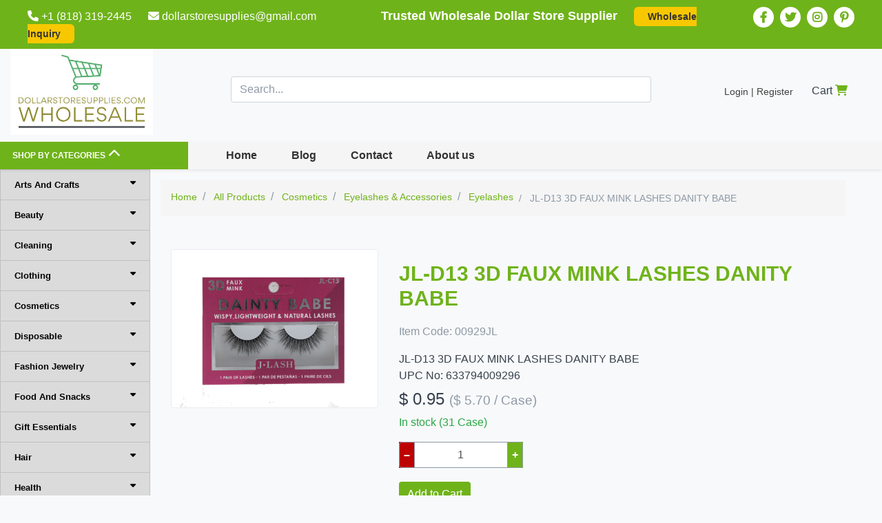

--- FILE ---
content_type: text/html; charset=utf-8
request_url: https://dollarstoresupplies.com/cosmetics/new-cosmetics/jl-d13-3d-faux-mink-lashes-danity-babe
body_size: 20254
content:
<!DOCTYPE html>
<!-- Built on Frappe. https://frappe.io/ -->
<html lang="en">

<head>
    <meta charset="utf-8">
    <meta name="viewport" content="width=device-width, initial-scale=1, shrink-to-fit=no">
    <meta name="generator" content="frappe">

    
    <meta name="url" content="https://dollarstoresupplies.com/cosmetics/new-cosmetics/jl-d13-3d-faux-mink-lashes-danity-babe"><meta name="image" content="https://dollarstoresupplies.com/files/JL-C13.jpg"><meta name="description" content="JL-D13 3D FAUX MINK LASHES DANITY BABE"><meta name="title" content="Buy Dainty Babe-JL-D13"><meta property="og:type" content="product"><meta property="og:site_name" content="ERPNext"><meta name="twitter:card" content="summary_large_image"><meta property="og:title" content="JL-D13 3D FAUX MINK LASHES DANITY BABE"><meta name="twitter:title" content="JL-D13 3D FAUX MINK LASHES DANITY BABE"><meta property="og:description" content="JL-D13 3D FAUX MINK LASHES DANITY BABE"><meta name="twitter:description" content="JL-D13 3D FAUX MINK LASHES DANITY BABE"><meta property="og:image" content="https://dollarstoresupplies.com/files/JL-C13.jpg"><meta name="twitter:image" content="https://dollarstoresupplies.com/files/JL-C13.jpg"><meta property="og:url" content="https://dollarstoresupplies.com/cosmetics/new-cosmetics/jl-d13-3d-faux-mink-lashes-danity-babe"><meta name="language" content="en">
    

    <title> Buy Dainty Babe-JL-D13 </title>

    
    <link rel="shortcut icon" href="/files/favicon.png"
        type="image/x-icon">
    
    
    <link rel="canonical" href="https://dollarstoresupplies.com/cosmetics/new-cosmetics/jl-d13-3d-faux-mink-lashes-danity-babe"><!-- Google Tag Manager -->
<script>(function(w,d,s,l,i){w[l]=w[l]||[];w[l].push({'gtm.start':
new Date().getTime(),event:'gtm.js'});var f=d.getElementsByTagName(s)[0],
j=d.createElement(s),dl=l!='dataLayer'?'&l='+l:'';j.async=true;j.src=
'https://www.googletagmanager.com/gtm.js?id='+i+dl;f.parentNode.insertBefore(j,f);
})(window,document,'script','dataLayer','GTM-TRJ2F3R6');</script>
<!-- End Google Tag Manager -->

<script src="https://use.fontawesome.com/4d91aea782.js"></script>
<meta name="google-site-verification" content="XCBCno_piVo9aXP5d7rKI817MVRCeRzRv01HCcx2bUo" />  
<meta name="p:domain_verify" content="3e432a8658ee5ea5fe11a3a1e6bd6c00"/>


    
    <link type="text/css" rel="stylesheet" href="/files/website_theme/dollarking_wholesale_theme_b9b3bcbe.css">
    
    
    <script type="text/javascript" src="/assets/frappe/js/lib/jquery/jquery.min.js"></script>
    <script>
        window.frappe = {};
        frappe.ready_events = [];
        frappe.ready = function (fn) {
            frappe.ready_events.push(fn);
        }
        window.dev_server = 0;
        window.socketio_port = 9000;
    </script>
    <script src="https://cdnjs.cloudflare.com/ajax/libs/jquery-cookie/1.4.1/jquery.cookie.min.js"></script>

    

     
        <script type='application/ld+json'>
            {
                "@context": "http://schema.org",
                "@type": "Product",
                "name": "JL-D13 3D FAUX MINK LASHES DANITY BABE",
                "url": "https://dollarstoresupplies.com/cosmetics/new-cosmetics/jl-d13-3d-faux-mink-lashes-danity-babe",
                "image":  "https://dollarstoresupplies.com//files/JL-C13.jpg" ,
                "sku":"00929JL",
                "description": "JL-D13 3D FAUX MINK LASHES DANITY BABE",
                "brand": {
                    "@type": "brand",
                    "name": ""
                },
                    "offers": {
                    "@type": "Offer",
                    "priceCurrency": "USD",
                    "price": 0.95,
                    "priceValidUntil": "",
                    "itemCondition": "",
                    "availability": "In Stock"
                }
            }
            </script>
    
</head>

<body frappe-session-status="logged-out"
    data-path="cosmetics/new-cosmetics/jl-d13-3d-faux-mink-lashes-danity-babe">
	<!-- Font Awesome CDN (placed at the top of your layout or header) -->
<link rel="stylesheet" href="https://cdnjs.cloudflare.com/ajax/libs/font-awesome/4.7.0/css/font-awesome.min.css">

<!-- Force FA styles to load properly even if overridden -->
<style>
  .fa {
    font-family: FontAwesome !important;
    font-style: normal;
    font-weight: normal;
    display: inline-block;
    text-decoration: none;
    text-align: center;
    font-variant: normal;
    text-transform: none;
    line-height: 1;
  }
</style>

<div class="top-panel">
  <div class="container">
    <div class="row d-view">
      <div class="col-lg-10">
        <a href="tel:+1 (818) 319-2445">
          <i class="fa fa-phone" aria-hidden="true"></i> +1 (818) 319-2445
        </a>
        <a href="mailto:dollarstoresupplies@gmail.com">
          <i class="fa fa-envelope" aria-hidden="true"></i> dollarstoresupplies@gmail.com
        </a>
        <span class="notices">Trusted Wholesale Dollar Store Supplier</span>
        <a class="top-inquiry" href="https://dollarstoresupplies.com/contact-us?new=1">Wholesale Inquiry</a>
      </div>
      <div class="col-lg-2">
        <ul class="header-social">
          <li><a class="fa fa-facebook" title="facebook" href="https://www.facebook.com/dollarstoresupplies14/"
              target="_blank"><span>Facebook</span></a></li>
          <li><a class="fa fa-twitter" title="twitter" href="https://www.twitter.com/closeoutdealz"
              target="_blank"><span>Twitter</span></a></li>
          <li><a class="fa fa-instagram" title="instagram" href="https://www.instagram.com/dollarstoresupplies14"
              target="_blank"><span>Instagram</span></a></li>
          <li><a class="fa fa-pinterest-p" title="Pinterest"
              href="https://www.pinterest.com/dollarstoresupplies/" target="_blank"><span>Pinterest</span></a></li>
        </ul>
      </div>
    </div>

    <div class="row m-view">
      <div class="col-xs-12 col-sm-12">
        <ul class="header-social">
          <li><a href="tel:+1 (818) 319-2445"><i class="fa fa-phone" aria-hidden="true"></i><span>DSS Phone</span></a>
          </li>
          <li><a href="mailto:dollarstoresupplies@gmail.com"><i class="fa fa-envelope"
                aria-hidden="true"></i><span>Wholesale Dollar Store Supplier Email</span></a></li>
          <li><a title="facebook" href="https://www.facebook.com/dollarstoresupplies14/" target="_blank"><i
                class="fa fa-facebook" aria-hidden="true"></i><span>Facebook</span></a></li>
          <li><a title="twitter" href="https://www.twitter.com/closeoutdealz" target="_blank"><i class="fa fa-twitter"
                aria-hidden="true"></i><span>Twitter</span></a></li>
          <li><a title="instagram" href="https://www.instagram.com/dollarstoresupplies14" target="_blank"><i
                class="fa fa-instagram" aria-hidden="true"></i><span>Instagram</span></a></li>
          <li><a title="Pinterest" href="https://www.pinterest.com/dollarstoresupplies/" target="_blank"><i
                class="fa fa-pinterest-p" aria-hidden="true"></i><span>Pinterest</span></a></li>
        </ul>
      </div>
      <span class="notices">Trusted Wholesale Dollar Store Supplier</span>
    </div>
  </div>
</div>

<div class="top-header">
  <div class="container">
    <div class="row">
      <div class="col-lg-3 logo-sec">
        <a class="brand-logo" href="https://dollarstoresupplies.com/">
          <img src='/files/dollarking-wholesale-logo.jpg' alt="dollarstoresupplies">
        </a>
        <a class="top-inquiry only-M" href="https://dollarstoresupplies.com/contact-us?new=1">Wholesale Inquiry</a>
      </div>

      <div class="col-lg-6">
        <form class="store-src" action='/search'>
          <input name='q' class='form-control navbar-search' type='text' placeholder="Search..." />
        </form>
      </div>

      <div class="col-lg-3">
        <div class="loginsign">
          <ul class="usrentry">
            <!-- post login tools -->


	

	
	<li class="nav-item">
		<a class="nav-link btn-login-area" href="/login">Login | Register</a>
	</li>
	
	

          </ul>
        </div>

        <div class="minicart">
          <ul>
            <li class="shopping-cart cart-icon hidden cxx">
              <a href="/cart" class="nav-link">
                Cart
                <span class="badge badge-primary" id="cart-count"></span>
              </a>
            </li>
            <li class="defaul-cart">
              Cart <i class="fa fa-shopping-cart" aria-hidden="true"></i>
            </li>
          </ul>
        </div>
      </div>
    </div>
  </div>
</div><!-- <div>Tushar=frappe/templates/includes/banner_extension.html</div> -->

    
<nav class="navbar navbar-light bg-white navbar-expand-lg navbar-expand-sm sticky-top shadow-sm sxs">
	<div class="container">
		<span class="shop-cat-head">Shop By Categories<i class="fa fa-chevron-up" aria-hidden="true"></i></span>
		
		<button class="navbar-toggler" type="button"
			data-toggle="collapse"
			data-target="#navbarSupportedContent"
			aria-controls="navbarSupportedContent"
			aria-expanded="false"
			aria-label="Toggle navigation">
			<span class="navbar-toggler-icon"></span>
		</button>

		<div class="collapse navbar-collapse xxs" id="navbarSupportedContent">
			

<!-- <ul class="navbar-nav mr-auto">
</ul> -->
<ul class="navbar-nav mls-auto">



<li class="nav-item">
	<a class="nav-link" href="/"
		>
		Home
	</a>
</li>







<li class="nav-item">
	<a class="nav-link" href="/blog"
		>
		Blog
	</a>
</li>







<li class="nav-item">
	<a class="nav-link" href="/contact-us"
		>
		Contact
	</a>
</li>







<li class="nav-item">
	<a class="nav-link" href="/about"
		>
		About us
	</a>
</li>




	
		
	

	
	
	
	
</ul>




		</div>
	</div>
</nav><div class="custom-frames d-flex d-lg-block">
 
 
 
 
 
 
 
 
 
 
 
 
 
 
 
 
 
 
 
 
 
 
 
 
 
 
 
 
 
 
 
 
 
 
 
 
 
 
 
 
 
 
 
 
 
 
 
 
 
 
 
 
 
 


<div class="page-header">
    <div class="dollar-king-menu">
        <div class="left-panel-menu">
            <!-- menu -->
            <div id="MainMenu" >

                 
                 
                 
                
                <div class="list-group panel">
                     
                         
                        
                        <div>
                            
                                <a href="#ArtsAndCrafts" class="list-group-item list-group-item-success" data-toggle="collapse" data-parent="#MainMenu">Arts And Crafts  <i class="fa fa-caret-down"></i></a>
                            
                            <div class="collapse" id="ArtsAndCrafts">
                                 
                                     
                                    
                                         
                                            
                                                <a href="/arts-and-crafts/adhesive-foam-sheets" class="list-group-item">Adhesive Foam Felt Sheets</a> 
                                            
                                                <!-- <a href="/arts-and-crafts/adhesive-foam-sheets" class="list-group-item  " >Adhesive Foam Felt Sheets</a> -->
                                         
                                 
                                     
                                    
                                         
                                            
                                                <a href="/arts-and-crafts/beading-jewelry-and-supplies" class="list-group-item">Beading Jewelry And Supplies</a> 
                                            
                                                <!-- <a href="/arts-and-crafts/beading-jewelry-and-supplies" class="list-group-item  " >Beading Jewelry And Supplies</a> -->
                                         
                                 
                                     
                                    
                                         
                                            
                                                <a href="/arts-and-crafts/bells-and-magnets" class="list-group-item">Bells And Magnets</a> 
                                            
                                                <!-- <a href="/arts-and-crafts/bells-and-magnets" class="list-group-item  " >Bells And Magnets</a> -->
                                         
                                 
                                     
                                    
                                         
                                            
                                                <a href="/arts-and-crafts/blank-envelopes-and-cards" class="list-group-item">Blank Envelopes And Cards</a> 
                                            
                                                <!-- <a href="/arts-and-crafts/blank-envelopes-and-cards" class="list-group-item  " >Blank Envelopes And Cards</a> -->
                                         
                                 
                                     
                                    
                                         
                                            
                                                <a href="/arts-and-crafts/butterflies-and-flowers" class="list-group-item">Butterflies And Flowers</a> 
                                            
                                                <!-- <a href="/arts-and-crafts/butterflies-and-flowers" class="list-group-item  " >Butterflies And Flowers</a> -->
                                         
                                 
                                     
                                    
                                         
                                            
                                                <a href="/arts-and-crafts/chalkboard-essentials" class="list-group-item">Chalkboard Essentials</a> 
                                            
                                                <!-- <a href="/arts-and-crafts/chalkboard-essentials" class="list-group-item  " >Chalkboard Essentials</a> -->
                                         
                                 
                                     
                                    
                                         
                                            
                                                <a href="/arts-and-crafts/craft-coloring-and-painting" class="list-group-item">Craft Coloring and Painting</a> 
                                            
                                                <!-- <a href="/arts-and-crafts/craft-coloring-and-painting" class="list-group-item  " >Craft Coloring and Painting</a> -->
                                         
                                 
                                     
                                    
                                         
                                            
                                                <a href="/arts-and-crafts/craft-coloring-pens-and-markers" class="list-group-item">Craft Coloring Pens And Markers</a> 
                                            
                                                <!-- <a href="/arts-and-crafts/craft-coloring-pens-and-markers" class="list-group-item  " >Craft Coloring Pens And Markers</a> -->
                                         
                                 
                                     
                                    
                                         
                                            
                                                <a href="/arts-and-crafts/craft-feathers" class="list-group-item">Craft Feathers</a> 
                                            
                                                <!-- <a href="/arts-and-crafts/craft-feathers" class="list-group-item  " >Craft Feathers</a> -->
                                         
                                 
                                     
                                    
                                         
                                            
                                                <a href="/arts-and-crafts/craft-glitter" class="list-group-item">Craft Glitter</a> 
                                            
                                                <!-- <a href="/arts-and-crafts/craft-glitter" class="list-group-item  " >Craft Glitter</a> -->
                                         
                                 
                                     
                                    
                                         
                                            
                                                <a href="/arts-and-crafts/craft-paint" class="list-group-item">Craft Paint</a> 
                                            
                                                <!-- <a href="/arts-and-crafts/craft-paint" class="list-group-item  " >Craft Paint</a> -->
                                         
                                 
                                     
                                    
                                         
                                            
                                                <a href="/arts-and-crafts/craft-painting-supplies" class="list-group-item">Craft Painting Supplies</a> 
                                            
                                                <!-- <a href="/arts-and-crafts/craft-painting-supplies" class="list-group-item  " >Craft Painting Supplies</a> -->
                                         
                                 
                                     
                                    
                                         
                                            
                                                <a href="/arts-and-crafts/craft-rope" class="list-group-item">Craft Rope</a> 
                                            
                                                <!-- <a href="/arts-and-crafts/craft-rope" class="list-group-item  " >Craft Rope</a> -->
                                         
                                 
                                     
                                    
                                         
                                            
                                                <a href="/arts-and-crafts/craft-tools-and-scissors" class="list-group-item">Craft Tools and Scissors</a> 
                                            
                                                <!-- <a href="/arts-and-crafts/craft-tools-and-scissors" class="list-group-item  " >Craft Tools and Scissors</a> -->
                                         
                                 
                                     
                                    
                                         
                                            
                                                <a href="/arts-and-crafts/craft-wood" class="list-group-item">Craft Wood</a> 
                                            
                                                <!-- <a href="/arts-and-crafts/craft-wood" class="list-group-item  " >Craft Wood</a> -->
                                         
                                 
                                     
                                    
                                         
                                            
                                                <a href="/arts-and-crafts/crafting-adhesives" class="list-group-item">Crafting Adhesives</a> 
                                            
                                                <!-- <a href="/arts-and-crafts/crafting-adhesives" class="list-group-item  " >Crafting Adhesives</a> -->
                                         
                                 
                                     
                                    
                                         
                                            
                                                <a href="/arts-and-crafts/diy-for-kids" class="list-group-item">DIY FOR KIDS</a> 
                                            
                                                <!-- <a href="/arts-and-crafts/diy-for-kids" class="list-group-item  " >DIY FOR KIDS</a> -->
                                         
                                 
                                     
                                    
                                         
                                            
                                                <a href="/arts-and-crafts/foam-number-and-alphabet-stickers" class="list-group-item">Foam Number And Alphabet Stickers</a> 
                                            
                                                <!-- <a href="/arts-and-crafts/foam-number-and-alphabet-stickers" class="list-group-item  " >Foam Number And Alphabet Stickers</a> -->
                                         
                                 
                                     
                                    
                                         
                                            
                                                <a href="/arts-and-crafts/pipe-cleaners-chenille-stems-and-pom-poms" class="list-group-item">Pipe Cleaners Chenille Stems And Pom Poms</a> 
                                            
                                                <!-- <a href="/arts-and-crafts/pipe-cleaners-chenille-stems-and-pom-poms" class="list-group-item  " >Pipe Cleaners Chenille Stems And Pom Poms</a> -->
                                         
                                 
                                     
                                    
                                         
                                            
                                                <a href="/arts-and-crafts/rhinestone-letters" class="list-group-item">Rhinestone Letters</a> 
                                            
                                                <!-- <a href="/arts-and-crafts/rhinestone-letters" class="list-group-item  " >Rhinestone Letters</a> -->
                                         
                                 
                                     
                                    
                                         
                                            
                                                <a href="/arts-and-crafts/rhinestone-stickers" class="list-group-item">Rhinestone Stickers</a> 
                                            
                                                <!-- <a href="/arts-and-crafts/rhinestone-stickers" class="list-group-item  " >Rhinestone Stickers</a> -->
                                         
                                 
                                     
                                    
                                         
                                            
                                                <a href="/arts-and-crafts/scrapbook-paper" class="list-group-item">Scrapbook Paper</a> 
                                            
                                                <!-- <a href="/arts-and-crafts/scrapbook-paper" class="list-group-item  " >Scrapbook Paper</a> -->
                                         
                                 
                                     
                                    
                                         
                                            
                                                <a href="/arts-and-crafts/scrapbook-stickers" class="list-group-item">Scrapbook Stickers</a> 
                                            
                                                <!-- <a href="/arts-and-crafts/scrapbook-stickers" class="list-group-item  " >Scrapbook Stickers</a> -->
                                         
                                 
                                     
                                    
                                         
                                            
                                                <a href="/arts-and-crafts/storage-and-organization" class="list-group-item">Storage And Organization</a> 
                                            
                                                <!-- <a href="/arts-and-crafts/storage-and-organization" class="list-group-item  " >Storage And Organization</a> -->
                                         
                                 
                                     
                                    
                                         
                                            
                                                <a href="/arts-and-crafts/styrofoam-shapes" class="list-group-item">Styrofoam Shapes</a> 
                                            
                                                <!-- <a href="/arts-and-crafts/styrofoam-shapes" class="list-group-item  " >Styrofoam Shapes</a> -->
                                         
                                 
                                     
                                    
                                         
                                            
                                                <a href="/arts-and-crafts/wood-shapes-and-designs" class="list-group-item">Wood Shapes and Designs</a> 
                                            
                                                <!-- <a href="/arts-and-crafts/wood-shapes-and-designs" class="list-group-item  " >Wood Shapes and Designs</a> -->
                                         
                                 
                                     
                                    
                                         
                                            
                                                <a href="/arts-and-crafts/wooden-3d-puzzle-sets" class="list-group-item">Wooden 3D Puzzle Sets</a> 
                                            
                                                <!-- <a href="/arts-and-crafts/wooden-3d-puzzle-sets" class="list-group-item  " >Wooden 3D Puzzle Sets</a> -->
                                         
                                 
                                     
                                    
                                         
                                            
                                                <a href="/arts-and-crafts/wooden-letters" class="list-group-item">Wooden Letters</a> 
                                            
                                                <!-- <a href="/arts-and-crafts/wooden-letters" class="list-group-item  " >Wooden Letters</a> -->
                                         
                                 
                                     
                                    
                                         
                                            
                                                <a href="/arts-and-crafts/new-arts-craft" class="list-group-item">New Arts Craft</a> 
                                            
                                                <!-- <a href="/arts-and-crafts/new-arts-craft" class="list-group-item  " >New Arts Craft</a> -->
                                         
                                
                            </div>
                        </div>
                     
                     
                         
                        
                        <div>
                            
                                <a href="#Beauty" class="list-group-item list-group-item-success" data-toggle="collapse" data-parent="#MainMenu">Beauty  <i class="fa fa-caret-down"></i></a>
                            
                            <div class="collapse" id="Beauty">
                                 
                                     
                                    
                                         
                                            
                                                <a href="/beauty/bath-and-shower-accessories" class="list-group-item">Bath And Shower Accessories</a> 
                                            
                                                <!-- <a href="/beauty/bath-and-shower-accessories" class="list-group-item  " >Bath And Shower Accessories</a> -->
                                         
                                 
                                     
                                    
                                         
                                            
                                                <a href="/beauty/foot-care" class="list-group-item">Foot Care</a> 
                                            
                                                <!-- <a href="/beauty/foot-care" class="list-group-item  " >Foot Care</a> -->
                                         
                                 
                                     
                                    
                                         
                                            
                                                <a href="/beauty/hand-soap-and-sanitizer" class="list-group-item">Hand Soap And Sanitizer</a> 
                                            
                                                <!-- <a href="/beauty/hand-soap-and-sanitizer" class="list-group-item  " >Hand Soap And Sanitizer</a> -->
                                         
                                 
                                     
                                    
                                         
                                            
                                                <a href="/beauty/shampoo-and-body-wash" class="list-group-item">Shampoo And Body Wash</a> 
                                            
                                                <!-- <a href="/beauty/shampoo-and-body-wash" class="list-group-item  " >Shampoo And Body Wash</a> -->
                                         
                                 
                                     
                                    
                                         
                                            
                                                <a href="/beauty/travel" class="list-group-item">Travel</a> 
                                            
                                                <!-- <a href="/beauty/travel" class="list-group-item  " >Travel</a> -->
                                         
                                 
                                     
                                    
                                         
                                            
                                                <a href="/beauty/new-beauty" class="list-group-item">New Beauty</a> 
                                            
                                                <!-- <a href="/beauty/new-beauty" class="list-group-item  " >New Beauty</a> -->
                                         
                                
                            </div>
                        </div>
                     
                     
                         
                        
                        <div>
                            
                                <a href="#Cleaning" class="list-group-item list-group-item-success" data-toggle="collapse" data-parent="#MainMenu">Cleaning  <i class="fa fa-caret-down"></i></a>
                            
                            <div class="collapse" id="Cleaning">
                                 
                                     
                                    
                                         
                                            
                                                <a href="/cleaning/air-freshners" class="list-group-item">Air Fresheners</a> 
                                            
                                                <!-- <a href="/cleaning/air-freshners" class="list-group-item  " >Air Fresheners</a> -->
                                         
                                 
                                     
                                    
                                         
                                            
                                                <a href="/cleaning/cleaning-accessories" class="list-group-item">Cleaning Accessories</a> 
                                            
                                                <!-- <a href="/cleaning/cleaning-accessories" class="list-group-item  " >Cleaning Accessories</a> -->
                                         
                                 
                                     
                                    
                                         
                                            
                                                <a href="/cleaning/cleaning-brushes-dusters" class="list-group-item">Cleaning Brushes, Dusters</a> 
                                            
                                                <!-- <a href="/cleaning/cleaning-brushes-dusters" class="list-group-item  " >Cleaning Brushes, Dusters</a> -->
                                         
                                 
                                     
                                    
                                         
                                            
                                                <a href="/cleaning/cleaning-supplies" class="list-group-item">Cleaning Supplies</a> 
                                            
                                                <!-- <a href="/cleaning/cleaning-supplies" class="list-group-item  " >Cleaning Supplies</a> -->
                                         
                                 
                                     
                                    
                                         
                                            
                                                <a href="/cleaning/floor-mats" class="list-group-item">Floor Mats</a> 
                                            
                                                <!-- <a href="/cleaning/floor-mats" class="list-group-item  " >Floor Mats</a> -->
                                         
                                 
                                     
                                    
                                         
                                            
                                                <a href="/cleaning/laundry-cleaning-supplies" class="list-group-item">Laundry Cleaning Supplies</a> 
                                            
                                                <!-- <a href="/cleaning/laundry-cleaning-supplies" class="list-group-item  " >Laundry Cleaning Supplies</a> -->
                                         
                                 
                                     
                                    
                                         
                                            
                                                <a href="/cleaning/mops-brooms-and-dustpans" class="list-group-item">Mops, Brooms and Dustpans</a> 
                                            
                                                <!-- <a href="/cleaning/mops-brooms-and-dustpans" class="list-group-item  " >Mops, Brooms and Dustpans</a> -->
                                         
                                 
                                     
                                    
                                         
                                            
                                                <a href="/cleaning/sink" class="list-group-item">Sink</a> 
                                            
                                                <!-- <a href="/cleaning/sink" class="list-group-item  " >Sink</a> -->
                                         
                                 
                                     
                                    
                                         
                                            
                                                <a href="/cleaning/new-cleaning" class="list-group-item">New Cleaning</a> 
                                            
                                                <!-- <a href="/cleaning/new-cleaning" class="list-group-item  " >New Cleaning</a> -->
                                         
                                
                            </div>
                        </div>
                     
                     
                         
                        
                        <div>
                            
                                <a href="#Clothing" class="list-group-item list-group-item-success" data-toggle="collapse" data-parent="#MainMenu">Clothing  <i class="fa fa-caret-down"></i></a>
                            
                            <div class="collapse" id="Clothing">
                                 
                                     
                                    
                                         
                                            
                                                <a href="/clothing/10-for-10-clothing" class="list-group-item">10 for $10 Clothing</a> 
                                            
                                                <!-- <a href="/clothing/10-for-10-clothing" class="list-group-item  " >10 for $10 Clothing</a> -->
                                         
                                 
                                     
                                    
                                         
                                            
                                                <a href="/clothing/caps" class="list-group-item">Caps</a> 
                                            
                                                <!-- <a href="/clothing/caps" class="list-group-item  " >Caps</a> -->
                                         
                                 
                                     
                                    
                                         
                                            
                                                <a href="/clothing/child-socks" class="list-group-item">Child Socks</a> 
                                            
                                                <!-- <a href="/clothing/child-socks" class="list-group-item  " >Child Socks</a> -->
                                         
                                 
                                     
                                    
                                         
                                            
                                                <a href="/clothing/clothingg" class="list-group-item">Clothingg</a> 
                                            
                                                <!-- <a href="/clothing/clothingg" class="list-group-item  " >Clothingg</a> -->
                                         
                                 
                                     
                                    
                                         
                                            
                                                <a href="/clothing/diabetic-socks" class="list-group-item">Diabetic Socks</a> 
                                            
                                                <!-- <a href="/clothing/diabetic-socks" class="list-group-item  " >Diabetic Socks</a> -->
                                         
                                 
                                     
                                    
                                         
                                            
                                                <a href="/cleaning/clothing/mens-belts" class="list-group-item">Mens Belts</a> 
                                            
                                                <!-- <a href="/cleaning/clothing/mens-belts" class="list-group-item  " >Mens Belts</a> -->
                                         
                                 
                                     
                                    
                                         
                                            
                                                <a href="/clothing/mens-socks" class="list-group-item">Mens Socks</a> 
                                            
                                                <!-- <a href="/clothing/mens-socks" class="list-group-item  " >Mens Socks</a> -->
                                         
                                 
                                     
                                    
                                         
                                            
                                                <a href="/clothing/sandals-and-slippers" class="list-group-item">Sandals And Slippers</a> 
                                            
                                                <!-- <a href="/clothing/sandals-and-slippers" class="list-group-item  " >Sandals And Slippers</a> -->
                                         
                                 
                                     
                                    
                                         
                                            
                                                <a href="/clothing/winter-wear" class="list-group-item">Winter Wear</a> 
                                            
                                                <!-- <a href="/clothing/winter-wear" class="list-group-item  " >Winter Wear</a> -->
                                         
                                 
                                     
                                    
                                         
                                            
                                                <a href="/clothing/women-bra-panties-and-tights" class="list-group-item">Women Bra Panties And Tights</a> 
                                            
                                                <!-- <a href="/clothing/women-bra-panties-and-tights" class="list-group-item  " >Women Bra Panties And Tights</a> -->
                                         
                                 
                                     
                                    
                                         
                                            
                                                <a href="/clothing/women-scarves-and-belts" class="list-group-item">Women Scarves and Belts</a> 
                                            
                                                <!-- <a href="/clothing/women-scarves-and-belts" class="list-group-item  " >Women Scarves and Belts</a> -->
                                         
                                 
                                     
                                    
                                         
                                            
                                                <a href="/clothing/women-socks" class="list-group-item">Women Socks</a> 
                                            
                                                <!-- <a href="/clothing/women-socks" class="list-group-item  " >Women Socks</a> -->
                                         
                                 
                                     
                                    
                                         
                                            
                                                <a href="/clothing/special-value-work-out-essentials" class="list-group-item">Work Out Essentials</a> 
                                            
                                                <!-- <a href="/clothing/special-value-work-out-essentials" class="list-group-item  " >Work Out Essentials</a> -->
                                         
                                 
                                     
                                    
                                         
                                            
                                                <a href="/clothing/new-clothing" class="list-group-item">New Clothing</a> 
                                            
                                                <!-- <a href="/clothing/new-clothing" class="list-group-item  " >New Clothing</a> -->
                                         
                                
                            </div>
                        </div>
                     
                     
                         
                        
                        <div>
                            
                                <a href="#Cosmetics" class="list-group-item list-group-item-success" data-toggle="collapse" data-parent="#MainMenu">Cosmetics  <i class="fa fa-caret-down"></i></a>
                            
                            <div class="collapse" id="Cosmetics">
                                 
                                     
                                    
                                         
                                            
                                                <a href="/cosmetics/special-value-beauty" class="list-group-item">BeautyXXX</a> 
                                            
                                                <!-- <a href="/cosmetics/special-value-beauty" class="list-group-item  " >BeautyXXX</a> -->
                                         
                                 
                                     
                                    
                                         
                                            
                                                <a href="/cosmetics/celavi-cosmetics" class="list-group-item">Celavi Cosmetics</a> 
                                            
                                                <!-- <a href="/cosmetics/celavi-cosmetics" class="list-group-item  " >Celavi Cosmetics</a> -->
                                         
                                 
                                     
                                    
                                         
                                             
                                                <a href="#CosmeticAccessories" class="list-group-item has_subcategory CosmeticAccessories" data-toggle="collapse" data-parent="#CosmeticAccessories" >Cosmetic Accessories  
                                                    <i class="fa fa-caret-down" style="float: right;"></i>
                                                </a>
                                                <div class="collapse" id="CosmeticAccessories">
                                                     
                                                    
                                                    <a href="/cosmetics/cosmetic-accessories/cosmetic-bag-and-organizers" class="list-group-item">Cosmetic Bag And Organizers</a> 
                                                     
                                                     
                                                    
                                                    <a href="/cosmetics/cosmetic-accessories/cosmetic-brushes" class="list-group-item">Cosmetic Brushes</a> 
                                                     
                                                     
                                                    
                                                    <a href="/cosmetics/cosmetic-accessories/cosmetic-mirrors" class="list-group-item">Cosmetic Mirrors</a> 
                                                     
                                                     
                                                    
                                                    <a href="/cosmetics/cosmetic-accessories/cosmetic-pencil-sharpeners" class="list-group-item">Cosmetic Pencil  Sharpeners</a> 
                                                     
                                                     
                                                    
                                                    <a href="/cosmetics/cosmetic-accessories/cosmetic-sponges" class="list-group-item">Cosmetic Sponges</a> 
                                                     
                                                     
                                                    
                                                    <a href="/cosmetics/cosmetic-accessories/face-mask" class="list-group-item">Face Mask</a> 
                                                     
                                                     
                                                    
                                                    <a href="/cosmetics/cosmetic-accessories/make-up-remover" class="list-group-item">Make Up Remover</a> 
                                                     
                                                     
                                                    
                                                    <a href="/cosmetics/cosmetic-accessories/tweezers" class="list-group-item">Tweezers</a> 
                                                     
                                                    
                                                </div>
                                            
                                                <!-- <a href="/cosmetics/cosmetic-accessories" class="list-group-item  has_subcategory  " >Cosmetic Accessories</a> -->
                                         
                                 
                                     
                                    
                                         
                                            
                                                <a href="/cosmetics/cosmetic-promos" class="list-group-item">Cosmetic Promos</a> 
                                            
                                                <!-- <a href="/cosmetics/cosmetic-promos" class="list-group-item  " >Cosmetic Promos</a> -->
                                         
                                 
                                     
                                    
                                         
                                            
                                                <a href="/health/cotton-swabs" class="list-group-item">Cotton Swabs</a> 
                                            
                                                <!-- <a href="/health/cotton-swabs" class="list-group-item  " >Cotton Swabs</a> -->
                                         
                                 
                                     
                                    
                                         
                                             
                                                <a href="#Eyelashes&Accessories" class="list-group-item has_subcategory Eyelashes&Accessories" data-toggle="collapse" data-parent="#Eyelashes&Accessories" >Eyelashes & Accessories  
                                                    <i class="fa fa-caret-down" style="float: right;"></i>
                                                </a>
                                                <div class="collapse" id="Eyelashes&Accessories">
                                                     
                                                    
                                                    <a href="/cosmetics/eyelashes-and-accessories/eyelash-curler" class="list-group-item">Eyelash Curler</a> 
                                                     
                                                     
                                                    
                                                    <a href="/cosmetics/eyelashes-and-accessories/eyelash-glue" class="list-group-item">Eyelash Glue</a> 
                                                     
                                                     
                                                    
                                                    <a href="/cosmetics/eyelashes-and-accessories/eyelashes" class="list-group-item">Eyelashes</a> 
                                                     
                                                    
                                                </div>
                                            
                                                <!-- <a href="/cosmetics/eyelashes-accessories" class="list-group-item  has_subcategory  " >Eyelashes & Accessories</a> -->
                                         
                                 
                                     
                                    
                                         
                                            
                                                <a href="/cosmetics/facial-cleansers-and-acc" class="list-group-item">Facial Cleansers And Acc.</a> 
                                            
                                                <!-- <a href="/cosmetics/facial-cleansers-and-acc" class="list-group-item  " >Facial Cleansers And Acc.</a> -->
                                         
                                 
                                     
                                    
                                         
                                            
                                                <a href="/health/hand-lotion" class="list-group-item">Hand Lotion</a> 
                                            
                                                <!-- <a href="/health/hand-lotion" class="list-group-item  " >Hand Lotion</a> -->
                                         
                                 
                                     
                                    
                                         
                                            
                                                <a href="/cosmetics/jordana-cosmetics" class="list-group-item">Jordana Cosmetics</a> 
                                            
                                                <!-- <a href="/cosmetics/jordana-cosmetics" class="list-group-item  " >Jordana Cosmetics</a> -->
                                         
                                 
                                     
                                    
                                         
                                            
                                                <a href="/cosmetics/la-colors-cosmetics" class="list-group-item">LA Colors Cosmetics</a> 
                                            
                                                <!-- <a href="/cosmetics/la-colors-cosmetics" class="list-group-item  " >LA Colors Cosmetics</a> -->
                                         
                                 
                                     
                                    
                                         
                                            
                                                <a href="/cosmetics/lip-balm" class="list-group-item">Lip Balm</a> 
                                            
                                                <!-- <a href="/cosmetics/lip-balm" class="list-group-item  " >Lip Balm</a> -->
                                         
                                 
                                     
                                    
                                         
                                             
                                                <a href="#NailsAndAccesories" class="list-group-item has_subcategory NailsAndAccesories" data-toggle="collapse" data-parent="#NailsAndAccesories" >Nails And Accesories  
                                                    <i class="fa fa-caret-down" style="float: right;"></i>
                                                </a>
                                                <div class="collapse" id="NailsAndAccesories">
                                                     
                                                    
                                                    <a href="/cosmetics/nails-and-accesories/cotton-balls-and-nail-polish-remover" class="list-group-item">Cotton Balls And Nail Polish Remover</a> 
                                                     
                                                     
                                                    
                                                    <a href="/cosmetics/nails-and-accesories/implements" class="list-group-item">Implements</a> 
                                                     
                                                     
                                                    
                                                    <a href="/cosmetics/nails-and-accesories/nail-art" class="list-group-item">Nail Art</a> 
                                                     
                                                     
                                                    
                                                    <a href="/cosmetics/nails-and-accesories/pedicure" class="list-group-item">Pedicure</a> 
                                                     
                                                     
                                                    
                                                    <a href="/cosmetics/nails-and-accesories/professional-files" class="list-group-item">Professional Files</a> 
                                                     
                                                     
                                                    
                                                    <a href="/cosmetics/nails-and-accesories/professional-nail-care" class="list-group-item">Professional Nail Care</a> 
                                                     
                                                    
                                                </div>
                                            
                                                <!-- <a href="/cosmetics/nails-and-accesories" class="list-group-item  has_subcategory  " >Nails And Accesories</a> -->
                                         
                                 
                                     
                                    
                                         
                                            
                                                <a href="/cosmetics/she-cosmetics" class="list-group-item">She Cosmetics</a> 
                                            
                                                <!-- <a href="/cosmetics/she-cosmetics" class="list-group-item  " >She Cosmetics</a> -->
                                         
                                 
                                     
                                    
                                         
                                            
                                                <a href="/cosmetics/new-cosmetics" class="list-group-item">New Cosmetics</a> 
                                            
                                                <!-- <a href="/cosmetics/new-cosmetics" class="list-group-item  " >New Cosmetics</a> -->
                                         
                                
                            </div>
                        </div>
                     
                     
                         
                        
                        <div>
                            
                                <a href="#Disposable" class="list-group-item list-group-item-success" data-toggle="collapse" data-parent="#MainMenu">Disposable  <i class="fa fa-caret-down"></i></a>
                            
                            <div class="collapse" id="Disposable">
                                 
                                     
                                    
                                         
                                            
                                                <a href="/disposable/aluminium-foil" class="list-group-item">Aluminium Foil</a> 
                                            
                                                <!-- <a href="/disposable/aluminium-foil" class="list-group-item  " >Aluminium Foil</a> -->
                                         
                                 
                                     
                                    
                                         
                                            
                                                <a href="/disposable/aluminium-pan" class="list-group-item">Aluminium Pan</a> 
                                            
                                                <!-- <a href="/disposable/aluminium-pan" class="list-group-item  " >Aluminium Pan</a> -->
                                         
                                 
                                     
                                    
                                         
                                            
                                                <a href="/disposable/foam-cups-and-plates" class="list-group-item">Foam Cups And Plates</a> 
                                            
                                                <!-- <a href="/disposable/foam-cups-and-plates" class="list-group-item  " >Foam Cups And Plates</a> -->
                                         
                                 
                                     
                                    
                                         
                                            
                                                <a href="/disposable/food-storage-bags" class="list-group-item">Food Storage Bags</a> 
                                            
                                                <!-- <a href="/disposable/food-storage-bags" class="list-group-item  " >Food Storage Bags</a> -->
                                         
                                 
                                     
                                    
                                         
                                            
                                                <a href="/disposable/paper-goods" class="list-group-item">Paper Goods</a> 
                                            
                                                <!-- <a href="/disposable/paper-goods" class="list-group-item  " >Paper Goods</a> -->
                                         
                                 
                                     
                                    
                                         
                                            
                                                <a href="/disposable/plastic-party-goods" class="list-group-item">Plastic Party Goods</a> 
                                            
                                                <!-- <a href="/disposable/plastic-party-goods" class="list-group-item  " >Plastic Party Goods</a> -->
                                         
                                 
                                     
                                    
                                         
                                            
                                                <a href="/disposable/special-value-plastic-party-goods" class="list-group-item">Plastic Party GoodsXXX</a> 
                                            
                                                <!-- <a href="/disposable/special-value-plastic-party-goods" class="list-group-item  " >Plastic Party GoodsXXX</a> -->
                                         
                                 
                                     
                                    
                                         
                                            
                                                <a href="/disposable/plastic-utensils-and-straws" class="list-group-item">Plastic Utensils And Straws</a> 
                                            
                                                <!-- <a href="/disposable/plastic-utensils-and-straws" class="list-group-item  " >Plastic Utensils And Straws</a> -->
                                         
                                 
                                     
                                    
                                         
                                            
                                                <a href="/disposable/trash-bags" class="list-group-item">Trash Bags</a> 
                                            
                                                <!-- <a href="/disposable/trash-bags" class="list-group-item  " >Trash Bags</a> -->
                                         
                                 
                                     
                                    
                                         
                                            
                                                <a href="/disposable/new-disposable" class="list-group-item">New Disposable</a> 
                                            
                                                <!-- <a href="/disposable/new-disposable" class="list-group-item  " >New Disposable</a> -->
                                         
                                
                            </div>
                        </div>
                     
                     
                         
                        
                        <div>
                            
                                <a href="#FashionJewelry" class="list-group-item list-group-item-success" data-toggle="collapse" data-parent="#MainMenu">Fashion Jewelry  <i class="fa fa-caret-down"></i></a>
                            
                            <div class="collapse" id="FashionJewelry">
                                 
                                     
                                    
                                         
                                            
                                                <a href="/fashion-jewelry/bracelets" class="list-group-item">Bracelets</a> 
                                            
                                                <!-- <a href="/fashion-jewelry/bracelets" class="list-group-item  " >Bracelets</a> -->
                                         
                                 
                                     
                                    
                                         
                                            
                                                <a href="/fashion-jewelry/earings" class="list-group-item">Earrings</a> 
                                            
                                                <!-- <a href="/fashion-jewelry/earings" class="list-group-item  " >Earrings</a> -->
                                         
                                 
                                     
                                    
                                         
                                            
                                                <a href="/fashion-jewelry/hand-fans" class="list-group-item">Hand Fans</a> 
                                            
                                                <!-- <a href="/fashion-jewelry/hand-fans" class="list-group-item  " >Hand Fans</a> -->
                                         
                                 
                                     
                                    
                                         
                                            
                                                <a href="/fashion-jewelry/keychains" class="list-group-item">Keychains</a> 
                                            
                                                <!-- <a href="/fashion-jewelry/keychains" class="list-group-item  " >Keychains</a> -->
                                         
                                 
                                     
                                    
                                         
                                            
                                                <a href="/fashion-jewelry/necklaces" class="list-group-item">Necklaces</a> 
                                            
                                                <!-- <a href="/fashion-jewelry/necklaces" class="list-group-item  " >Necklaces</a> -->
                                         
                                 
                                     
                                    
                                         
                                            
                                                <a href="/fashion-jewelry/religious-products" class="list-group-item">Religious Products</a> 
                                            
                                                <!-- <a href="/fashion-jewelry/religious-products" class="list-group-item  " >Religious Products</a> -->
                                         
                                 
                                     
                                    
                                         
                                            
                                                <a href="/clothing/wallets-and-purses" class="list-group-item">Wallets And Purses</a> 
                                            
                                                <!-- <a href="/clothing/wallets-and-purses" class="list-group-item  " >Wallets And Purses</a> -->
                                         
                                 
                                     
                                    
                                         
                                            
                                                <a href="/fashion-jewelry/jewelry-boxes" class="list-group-item">Wrist Watches</a> 
                                            
                                                <!-- <a href="/fashion-jewelry/jewelry-boxes" class="list-group-item  " >Wrist Watches</a> -->
                                         
                                 
                                     
                                    
                                         
                                            
                                                <a href="/fashion-jewelry/new-fashion" class="list-group-item">New Fashion</a> 
                                            
                                                <!-- <a href="/fashion-jewelry/new-fashion" class="list-group-item  " >New Fashion</a> -->
                                         
                                
                            </div>
                        </div>
                     
                     
                         
                        
                        <div>
                            
                                <a href="#FoodAndSnacks" class="list-group-item list-group-item-success" data-toggle="collapse" data-parent="#MainMenu">Food And Snacks  <i class="fa fa-caret-down"></i></a>
                            
                            <div class="collapse" id="FoodAndSnacks">
                                 
                                     
                                    
                                         
                                            
                                                <a href="/food-and-snacks/baking-and-soup" class="list-group-item">Baking Essentials</a> 
                                            
                                                <!-- <a href="/food-and-snacks/baking-and-soup" class="list-group-item  " >Baking Essentials</a> -->
                                         
                                 
                                     
                                    
                                         
                                            
                                                <a href="/food-and-snacks/bauducco-snacks" class="list-group-item">Bauducco Snacks</a> 
                                            
                                                <!-- <a href="/food-and-snacks/bauducco-snacks" class="list-group-item  " >Bauducco Snacks</a> -->
                                         
                                 
                                     
                                    
                                         
                                            
                                                <a href="/food-and-snacks/beverages" class="list-group-item">Beverages</a> 
                                            
                                                <!-- <a href="/food-and-snacks/beverages" class="list-group-item  " >Beverages</a> -->
                                         
                                 
                                     
                                    
                                         
                                            
                                                <a href="/food-and-snacks/candy" class="list-group-item">Candy</a> 
                                            
                                                <!-- <a href="/food-and-snacks/candy" class="list-group-item  " >Candy</a> -->
                                         
                                 
                                     
                                    
                                         
                                            
                                                <a href="/food-and-snacks/candy-bars-and-gums" class="list-group-item">Candy Bars And Gums</a> 
                                            
                                                <!-- <a href="/food-and-snacks/candy-bars-and-gums" class="list-group-item  " >Candy Bars And Gums</a> -->
                                         
                                 
                                     
                                    
                                         
                                            
                                                <a href="/food-and-snacks/chips" class="list-group-item">Chips</a> 
                                            
                                                <!-- <a href="/food-and-snacks/chips" class="list-group-item  " >Chips</a> -->
                                         
                                 
                                     
                                    
                                         
                                            
                                                <a href="/food-and-snacks/condiments" class="list-group-item">Condiments</a> 
                                            
                                                <!-- <a href="/food-and-snacks/condiments" class="list-group-item  " >Condiments</a> -->
                                         
                                 
                                     
                                    
                                         
                                            
                                                <a href="/food-and-snacks/cookies" class="list-group-item">Cookies</a> 
                                            
                                                <!-- <a href="/food-and-snacks/cookies" class="list-group-item  " >Cookies</a> -->
                                         
                                 
                                     
                                    
                                         
                                            
                                                <a href="/food-and-snacks/king-henry-snacks" class="list-group-item">King Henry Snacks</a> 
                                            
                                                <!-- <a href="/food-and-snacks/king-henry-snacks" class="list-group-item  " >King Henry Snacks</a> -->
                                         
                                 
                                     
                                    
                                         
                                            
                                                <a href="/food-and-snacks/lilys-chilies" class="list-group-item">Lilys Chilies</a> 
                                            
                                                <!-- <a href="/food-and-snacks/lilys-chilies" class="list-group-item  " >Lilys Chilies</a> -->
                                         
                                 
                                     
                                    
                                         
                                            
                                                <a href="/food-and-snacks/snacks-and-nuts" class="list-group-item">Snacks and Nuts</a> 
                                            
                                                <!-- <a href="/food-and-snacks/snacks-and-nuts" class="list-group-item  " >Snacks and Nuts</a> -->
                                         
                                 
                                     
                                    
                                         
                                            
                                                <a href="/food-and-snacks/soup-and-noodles" class="list-group-item">Soup and Noodles</a> 
                                            
                                                <!-- <a href="/food-and-snacks/soup-and-noodles" class="list-group-item  " >Soup and Noodles</a> -->
                                         
                                 
                                     
                                    
                                         
                                            
                                                <a href="/food-and-snacks/sunflower-seeds" class="list-group-item">Sunflower Seeds</a> 
                                            
                                                <!-- <a href="/food-and-snacks/sunflower-seeds" class="list-group-item  " >Sunflower Seeds</a> -->
                                         
                                 
                                     
                                    
                                         
                                            
                                                <a href="/food-and-snacks/tea-and-coffee" class="list-group-item">Tea And Coffee</a> 
                                            
                                                <!-- <a href="/food-and-snacks/tea-and-coffee" class="list-group-item  " >Tea And Coffee</a> -->
                                         
                                 
                                     
                                    
                                         
                                            
                                                <a href="/food-and-snacks/tortilla" class="list-group-item">Tortilla</a> 
                                            
                                                <!-- <a href="/food-and-snacks/tortilla" class="list-group-item  " >Tortilla</a> -->
                                         
                                 
                                     
                                    
                                         
                                            
                                                <a href="/food-and-snacks/new-food-snacks" class="list-group-item">New Food Snacks</a> 
                                            
                                                <!-- <a href="/food-and-snacks/new-food-snacks" class="list-group-item  " >New Food Snacks</a> -->
                                         
                                
                            </div>
                        </div>
                     
                     
                         
                        
                        <div>
                            
                                <a href="#GiftEssentials" class="list-group-item list-group-item-success" data-toggle="collapse" data-parent="#MainMenu">Gift Essentials  <i class="fa fa-caret-down"></i></a>
                            
                            <div class="collapse" id="GiftEssentials">
                                 
                                     
                                    
                                         
                                            
                                                <a href="/gift-essentials/baby-shower-bags" class="list-group-item">Baby Shower Bags</a> 
                                            
                                                <!-- <a href="/gift-essentials/baby-shower-bags" class="list-group-item  " >Baby Shower Bags</a> -->
                                         
                                 
                                     
                                    
                                         
                                            
                                                <a href="/gift-essentials/birthday-bags" class="list-group-item">Birthday Bags</a> 
                                            
                                                <!-- <a href="/gift-essentials/birthday-bags" class="list-group-item  " >Birthday Bags</a> -->
                                         
                                 
                                     
                                    
                                         
                                            
                                                <a href="/gift-essentials/everyday-bags" class="list-group-item">Everyday Bags</a> 
                                            
                                                <!-- <a href="/gift-essentials/everyday-bags" class="list-group-item  " >Everyday Bags</a> -->
                                         
                                 
                                     
                                    
                                         
                                            
                                                <a href="/gift-essentials/gift-bows" class="list-group-item">Gift Bows</a> 
                                            
                                                <!-- <a href="/gift-essentials/gift-bows" class="list-group-item  " >Gift Bows</a> -->
                                         
                                 
                                     
                                    
                                         
                                            
                                                <a href="/gift-essentials/gift-boxes-and-baskets" class="list-group-item">Gift Boxes And Baskets</a> 
                                            
                                                <!-- <a href="/gift-essentials/gift-boxes-and-baskets" class="list-group-item  " >Gift Boxes And Baskets</a> -->
                                         
                                 
                                     
                                    
                                         
                                            
                                                <a href="/gift-essentials/gift-ribbons" class="list-group-item">Gift Ribbons</a> 
                                            
                                                <!-- <a href="/gift-essentials/gift-ribbons" class="list-group-item  " >Gift Ribbons</a> -->
                                         
                                 
                                     
                                    
                                         
                                            
                                                <a href="/gift-essentials/gift-wraps" class="list-group-item">Gift Wraps</a> 
                                            
                                                <!-- <a href="/gift-essentials/gift-wraps" class="list-group-item  " >Gift Wraps</a> -->
                                         
                                 
                                     
                                    
                                         
                                            
                                                <a href="/gift-essentials/greeting-cards" class="list-group-item">Greeting Cards</a> 
                                            
                                                <!-- <a href="/gift-essentials/greeting-cards" class="list-group-item  " >Greeting Cards</a> -->
                                         
                                 
                                     
                                    
                                         
                                            
                                                <a href="/gift-essentials/paper-bag" class="list-group-item">Paper Bag</a> 
                                            
                                                <!-- <a href="/gift-essentials/paper-bag" class="list-group-item  " >Paper Bag</a> -->
                                         
                                 
                                     
                                    
                                         
                                            
                                                <a href="/gift-essentials/paper-shred" class="list-group-item">Paper Shred</a> 
                                            
                                                <!-- <a href="/gift-essentials/paper-shred" class="list-group-item  " >Paper Shred</a> -->
                                         
                                 
                                     
                                    
                                         
                                            
                                                <a href="/gift-essentials/tissue-paper" class="list-group-item">Tissue Paper</a> 
                                            
                                                <!-- <a href="/gift-essentials/tissue-paper" class="list-group-item  " >Tissue Paper</a> -->
                                         
                                 
                                     
                                    
                                         
                                            
                                                <a href="/gift-essentials/wine-bags" class="list-group-item">Wine Bags</a> 
                                            
                                                <!-- <a href="/gift-essentials/wine-bags" class="list-group-item  " >Wine Bags</a> -->
                                         
                                 
                                     
                                    
                                         
                                            
                                                <a href="/gift-essentials/new-gift-essentials" class="list-group-item">New Gift Essentials</a> 
                                            
                                                <!-- <a href="/gift-essentials/new-gift-essentials" class="list-group-item  " >New Gift Essentials</a> -->
                                         
                                
                            </div>
                        </div>
                     
                     
                         
                        
                        <div>
                            
                                <a href="#Hair" class="list-group-item list-group-item-success" data-toggle="collapse" data-parent="#MainMenu">Hair  <i class="fa fa-caret-down"></i></a>
                            
                            <div class="collapse" id="Hair">
                                 
                                     
                                    
                                         
                                            
                                                <a href="/hair/bandana" class="list-group-item">Bandana</a> 
                                            
                                                <!-- <a href="/hair/bandana" class="list-group-item  " >Bandana</a> -->
                                         
                                 
                                     
                                    
                                         
                                            
                                                <a href="/hair/hair-brushes" class="list-group-item">Hair Brushes</a> 
                                            
                                                <!-- <a href="/hair/hair-brushes" class="list-group-item  " >Hair Brushes</a> -->
                                         
                                 
                                     
                                    
                                         
                                            
                                                <a href="/hair/hair-clips" class="list-group-item">Hair Clips</a> 
                                            
                                                <!-- <a href="/hair/hair-clips" class="list-group-item  " >Hair Clips</a> -->
                                         
                                 
                                     
                                    
                                         
                                            
                                                <a href="/hair/hair-dye" class="list-group-item">Hair Dye</a> 
                                            
                                                <!-- <a href="/hair/hair-dye" class="list-group-item  " >Hair Dye</a> -->
                                         
                                 
                                     
                                    
                                         
                                            
                                                <a href="/hair/hair-pins" class="list-group-item">Hair Pins</a> 
                                            
                                                <!-- <a href="/hair/hair-pins" class="list-group-item  " >Hair Pins</a> -->
                                         
                                 
                                     
                                    
                                         
                                            
                                                <a href="/hair/hair-ties" class="list-group-item">Hair Ties</a> 
                                            
                                                <!-- <a href="/hair/hair-ties" class="list-group-item  " >Hair Ties</a> -->
                                         
                                 
                                     
                                    
                                         
                                            
                                                <a href="/hair/hair-toiletries" class="list-group-item">Hair Toiletries</a> 
                                            
                                                <!-- <a href="/hair/hair-toiletries" class="list-group-item  " >Hair Toiletries</a> -->
                                         
                                 
                                     
                                    
                                         
                                            
                                                <a href="/hair/hair-tools" class="list-group-item">Hair Tools</a> 
                                            
                                                <!-- <a href="/hair/hair-tools" class="list-group-item  " >Hair Tools</a> -->
                                         
                                 
                                     
                                    
                                         
                                            
                                                <a href="/hair/head-bands" class="list-group-item">Head Bands</a> 
                                            
                                                <!-- <a href="/hair/head-bands" class="list-group-item  " >Head Bands</a> -->
                                         
                                 
                                     
                                    
                                         
                                            
                                                <a href="/hair/kids-hair-accessories" class="list-group-item">Kids Hair Accessories</a> 
                                            
                                                <!-- <a href="/hair/kids-hair-accessories" class="list-group-item  " >Kids Hair Accessories</a> -->
                                         
                                 
                                     
                                    
                                         
                                            
                                                <a href="/hair/mirrors-and-spray-bottles" class="list-group-item">Mirrors And Spray Bottles</a> 
                                            
                                                <!-- <a href="/hair/mirrors-and-spray-bottles" class="list-group-item  " >Mirrors And Spray Bottles</a> -->
                                         
                                 
                                     
                                    
                                         
                                            
                                                <a href="/hair/new-hair" class="list-group-item">New Hair</a> 
                                            
                                                <!-- <a href="/hair/new-hair" class="list-group-item  " >New Hair</a> -->
                                         
                                
                            </div>
                        </div>
                     
                     
                         
                        
                        <div>
                            
                                <a href="#Health" class="list-group-item list-group-item-success" data-toggle="collapse" data-parent="#MainMenu">Health  <i class="fa fa-caret-down"></i></a>
                            
                            <div class="collapse" id="Health">
                                 
                                     
                                    
                                         
                                            
                                                <a href="/health/baby-care" class="list-group-item">Baby Care</a> 
                                            
                                                <!-- <a href="/health/baby-care" class="list-group-item  " >Baby Care</a> -->
                                         
                                 
                                     
                                    
                                         
                                            
                                                <a href="/health/baby-products" class="list-group-item">Baby Products</a> 
                                            
                                                <!-- <a href="/health/baby-products" class="list-group-item  " >Baby Products</a> -->
                                         
                                 
                                     
                                    
                                         
                                            
                                                <a href="/health/cold-and-allergy-medicine" class="list-group-item">Cold And Allergy Medicine</a> 
                                            
                                                <!-- <a href="/health/cold-and-allergy-medicine" class="list-group-item  " >Cold And Allergy Medicine</a> -->
                                         
                                 
                                     
                                    
                                         
                                            
                                                <a href="/health/dental-care" class="list-group-item">Dental Care</a> 
                                            
                                                <!-- <a href="/health/dental-care" class="list-group-item  " >Dental Care</a> -->
                                         
                                 
                                     
                                    
                                         
                                            
                                                <a href="/health/feminine-care" class="list-group-item">Feminine Care</a> 
                                            
                                                <!-- <a href="/health/feminine-care" class="list-group-item  " >Feminine Care</a> -->
                                         
                                 
                                     
                                    
                                         
                                            
                                                <a href="/health/first-aid" class="list-group-item">First Aid</a> 
                                            
                                                <!-- <a href="/health/first-aid" class="list-group-item  " >First Aid</a> -->
                                         
                                 
                                     
                                    
                                         
                                            
                                                <a href="/health/ladies-deodorant" class="list-group-item">Ladies Deodorant</a> 
                                            
                                                <!-- <a href="/health/ladies-deodorant" class="list-group-item  " >Ladies Deodorant</a> -->
                                         
                                 
                                     
                                    
                                         
                                            
                                                <a href="/health/medicine" class="list-group-item">Medicine</a> 
                                            
                                                <!-- <a href="/health/medicine" class="list-group-item  " >Medicine</a> -->
                                         
                                 
                                     
                                    
                                         
                                            
                                                <a href="/health/mens-deoderant" class="list-group-item">Mens Deodorant</a> 
                                            
                                                <!-- <a href="/health/mens-deoderant" class="list-group-item  " >Mens Deodorant</a> -->
                                         
                                 
                                     
                                    
                                         
                                            
                                                <a href="/health/ointment" class="list-group-item">Ointment</a> 
                                            
                                                <!-- <a href="/health/ointment" class="list-group-item  " >Ointment</a> -->
                                         
                                 
                                     
                                    
                                         
                                            
                                                <a href="/health/shaving-accessories" class="list-group-item">Shaving Accessories</a> 
                                            
                                                <!-- <a href="/health/shaving-accessories" class="list-group-item  " >Shaving Accessories</a> -->
                                         
                                 
                                     
                                    
                                         
                                            
                                                <a href="/pharmatical-product/vitamins" class="list-group-item">Vitamins</a> 
                                            
                                                <!-- <a href="/pharmatical-product/vitamins" class="list-group-item  " >Vitamins</a> -->
                                         
                                 
                                     
                                    
                                         
                                            
                                                <a href="/health/wraps-and-patches" class="list-group-item">Wraps And Patches</a> 
                                            
                                                <!-- <a href="/health/wraps-and-patches" class="list-group-item  " >Wraps And Patches</a> -->
                                         
                                 
                                     
                                    
                                         
                                            
                                                <a href="/health/new-health" class="list-group-item">New Health</a> 
                                            
                                                <!-- <a href="/health/new-health" class="list-group-item  " >New Health</a> -->
                                         
                                
                            </div>
                        </div>
                     
                     
                         
                        
                        <div>
                            
                                <a href="#HomeDecor" class="list-group-item list-group-item-success" data-toggle="collapse" data-parent="#MainMenu">Home Decor  <i class="fa fa-caret-down"></i></a>
                            
                            <div class="collapse" id="HomeDecor">
                                 
                                     
                                    
                                         
                                            
                                                <a href="/home-decor/candle-holders" class="list-group-item">Candle Holders</a> 
                                            
                                                <!-- <a href="/home-decor/candle-holders" class="list-group-item  " >Candle Holders</a> -->
                                         
                                 
                                     
                                    
                                         
                                            
                                                <a href="/home-decor/candles" class="list-group-item">Candles</a> 
                                            
                                                <!-- <a href="/home-decor/candles" class="list-group-item  " >Candles</a> -->
                                         
                                 
                                     
                                    
                                         
                                            
                                                <a href="/home-decor/decorative-charger-plates" class="list-group-item">Decorative Charger Plates</a> 
                                            
                                                <!-- <a href="/home-decor/decorative-charger-plates" class="list-group-item  " >Decorative Charger Plates</a> -->
                                         
                                 
                                     
                                    
                                         
                                            
                                                <a href="/home-decor/decorative-flowers" class="list-group-item">Decorative Flowers</a> 
                                            
                                                <!-- <a href="/home-decor/decorative-flowers" class="list-group-item  " >Decorative Flowers</a> -->
                                         
                                 
                                     
                                    
                                         
                                            
                                                <a href="/home-decor/decorative-garland-flowers" class="list-group-item">Decorative Garland Flowers</a> 
                                            
                                                <!-- <a href="/home-decor/decorative-garland-flowers" class="list-group-item  " >Decorative Garland Flowers</a> -->
                                         
                                 
                                     
                                    
                                         
                                            
                                                <a href="/home-decor/decorative-figurines" class="list-group-item">Decorative Pillows</a> 
                                            
                                                <!-- <a href="/home-decor/decorative-figurines" class="list-group-item  " >Decorative Pillows</a> -->
                                         
                                 
                                     
                                    
                                         
                                            
                                                <a href="/home-decor/decorative-stones" class="list-group-item">Decorative Stones</a> 
                                            
                                                <!-- <a href="/home-decor/decorative-stones" class="list-group-item  " >Decorative Stones</a> -->
                                         
                                 
                                     
                                    
                                         
                                            
                                                <a href="/home-decor/artificial-grass-matt" class="list-group-item">FLORAL DECOR ACCESSORIES</a> 
                                            
                                                <!-- <a href="/home-decor/artificial-grass-matt" class="list-group-item  " >FLORAL DECOR ACCESSORIES</a> -->
                                         
                                 
                                     
                                    
                                         
                                            
                                                <a href="/home-decor/flower-vases" class="list-group-item">Flower Vases</a> 
                                            
                                                <!-- <a href="/home-decor/flower-vases" class="list-group-item  " >Flower Vases</a> -->
                                         
                                 
                                     
                                    
                                         
                                            
                                                <a href="/home-decor/fragrances-oils" class="list-group-item">Incense Sticks and Fragrances Oils</a> 
                                            
                                                <!-- <a href="/home-decor/fragrances-oils" class="list-group-item  " >Incense Sticks and Fragrances Oils</a> -->
                                         
                                 
                                     
                                    
                                         
                                            
                                                <a href="/home-decor/picture-frames" class="list-group-item">Picture Frames</a> 
                                            
                                                <!-- <a href="/home-decor/picture-frames" class="list-group-item  " >Picture Frames</a> -->
                                         
                                 
                                     
                                    
                                         
                                            
                                                <a href="/home-decor/religious-candles" class="list-group-item">Religious Candles</a> 
                                            
                                                <!-- <a href="/home-decor/religious-candles" class="list-group-item  " >Religious Candles</a> -->
                                         
                                 
                                     
                                    
                                         
                                            
                                                <a href="/home-decor/new-decorhome" class="list-group-item">New Decorhome</a> 
                                            
                                                <!-- <a href="/home-decor/new-decorhome" class="list-group-item  " >New Decorhome</a> -->
                                         
                                
                            </div>
                        </div>
                     
                     
                         
                        
                        <div>
                            
                                <a href="#Houseware" class="list-group-item list-group-item-success" data-toggle="collapse" data-parent="#MainMenu">Houseware  <i class="fa fa-caret-down"></i></a>
                            
                            <div class="collapse" id="Houseware">
                                 
                                     
                                    
                                         
                                            
                                                <a href="/houseware/baking" class="list-group-item">Baking</a> 
                                            
                                                <!-- <a href="/houseware/baking" class="list-group-item  " >Baking</a> -->
                                         
                                 
                                     
                                    
                                         
                                            
                                                <a href="/houseware/bbq-essentials" class="list-group-item">BBQ Essentials</a> 
                                            
                                                <!-- <a href="/houseware/bbq-essentials" class="list-group-item  " >BBQ Essentials</a> -->
                                         
                                 
                                     
                                    
                                         
                                            
                                                <a href="/houseware/cake-supplies-and-doilies" class="list-group-item">Cake Supplies And Doilies</a> 
                                            
                                                <!-- <a href="/houseware/cake-supplies-and-doilies" class="list-group-item  " >Cake Supplies And Doilies</a> -->
                                         
                                 
                                     
                                    
                                         
                                            
                                                <a href="/houseware/ceramic-and-glass-cups" class="list-group-item">Ceramic And Glass Cups</a> 
                                            
                                                <!-- <a href="/houseware/ceramic-and-glass-cups" class="list-group-item  " >Ceramic And Glass Cups</a> -->
                                         
                                 
                                     
                                    
                                         
                                            
                                                <a href="/houseware/ceramics-plates-and-serving-dishes" class="list-group-item">Ceramic And Glass Plates And Serving Dishes</a> 
                                            
                                                <!-- <a href="/houseware/ceramics-plates-and-serving-dishes" class="list-group-item  " >Ceramic And Glass Plates And Serving Dishes</a> -->
                                         
                                 
                                     
                                    
                                         
                                            
                                                <a href="/houseware/special-value-ceramics-and-glassware" class="list-group-item">Ceramics and GlasswareXXX</a> 
                                            
                                                <!-- <a href="/houseware/special-value-ceramics-and-glassware" class="list-group-item  " >Ceramics and GlasswareXXX</a> -->
                                         
                                 
                                     
                                    
                                         
                                            
                                                <a href="/houseware/food-strainer" class="list-group-item">Food Strainer And Colanders</a> 
                                            
                                                <!-- <a href="/houseware/food-strainer" class="list-group-item  " >Food Strainer And Colanders</a> -->
                                         
                                 
                                     
                                    
                                         
                                            
                                                <a href="/houseware/ceramic-and-glass-jars-and-bowls" class="list-group-item">Glass Jars</a> 
                                            
                                                <!-- <a href="/houseware/ceramic-and-glass-jars-and-bowls" class="list-group-item  " >Glass Jars</a> -->
                                         
                                 
                                     
                                    
                                         
                                            
                                                <a href="/houseware/special-value-houseware" class="list-group-item">HousewareXXX</a> 
                                            
                                                <!-- <a href="/houseware/special-value-houseware" class="list-group-item  " >HousewareXXX</a> -->
                                         
                                 
                                     
                                    
                                         
                                            
                                                <a href="/houseware/kitchen-essentials" class="list-group-item">Kitchen Essentials</a> 
                                            
                                                <!-- <a href="/houseware/kitchen-essentials" class="list-group-item  " >Kitchen Essentials</a> -->
                                         
                                 
                                     
                                    
                                         
                                            
                                                <a href="/houseware/kitchen-organization" class="list-group-item">Kitchen Organization</a> 
                                            
                                                <!-- <a href="/houseware/kitchen-organization" class="list-group-item  " >Kitchen Organization</a> -->
                                         
                                 
                                     
                                    
                                         
                                            
                                                <a href="/houseware/kitchen-towels" class="list-group-item">Kitchen Towels</a> 
                                            
                                                <!-- <a href="/houseware/kitchen-towels" class="list-group-item  " >Kitchen Towels</a> -->
                                         
                                 
                                     
                                    
                                         
                                            
                                                <a href="/houseware/oven-mitts-and-pot-holders" class="list-group-item">Oven Mitts And Pot Holders</a> 
                                            
                                                <!-- <a href="/houseware/oven-mitts-and-pot-holders" class="list-group-item  " >Oven Mitts And Pot Holders</a> -->
                                         
                                 
                                     
                                    
                                         
                                            
                                                <a href="/houseware/party-tableware" class="list-group-item">Party Tableware</a> 
                                            
                                                <!-- <a href="/houseware/party-tableware" class="list-group-item  " >Party Tableware</a> -->
                                         
                                 
                                     
                                    
                                         
                                            
                                                <a href="/houseware/party-trays" class="list-group-item">Party Trays</a> 
                                            
                                                <!-- <a href="/houseware/party-trays" class="list-group-item  " >Party Trays</a> -->
                                         
                                 
                                     
                                    
                                         
                                            
                                                <a href="/houseware/placemats" class="list-group-item">Placemats</a> 
                                            
                                                <!-- <a href="/houseware/placemats" class="list-group-item  " >Placemats</a> -->
                                         
                                 
                                     
                                    
                                         
                                            
                                                <a href="/houseware/self-adhesive-grip-liners" class="list-group-item">Self Adhesive Grip Liners</a> 
                                            
                                                <!-- <a href="/houseware/self-adhesive-grip-liners" class="list-group-item  " >Self Adhesive Grip Liners</a> -->
                                         
                                 
                                     
                                    
                                         
                                            
                                                <a href="/houseware/table-cover-rolls" class="list-group-item">Table Cover Rolls</a> 
                                            
                                                <!-- <a href="/houseware/table-cover-rolls" class="list-group-item  " >Table Cover Rolls</a> -->
                                         
                                 
                                     
                                    
                                         
                                            
                                                <a href="/houseware/water-bottles-and-lunch-bags" class="list-group-item">Water Bottles And Lunch Bags</a> 
                                            
                                                <!-- <a href="/houseware/water-bottles-and-lunch-bags" class="list-group-item  " >Water Bottles And Lunch Bags</a> -->
                                         
                                 
                                     
                                    
                                         
                                            
                                                <a href="/houseware/new-houseware" class="list-group-item">New Houseware</a> 
                                            
                                                <!-- <a href="/houseware/new-houseware" class="list-group-item  " >New Houseware</a> -->
                                         
                                
                            </div>
                        </div>
                     
                     
                         
                        
                        <div>
                            
                                <a href="#Party" class="list-group-item list-group-item-success" data-toggle="collapse" data-parent="#MainMenu">Party  <i class="fa fa-caret-down"></i></a>
                            
                            <div class="collapse" id="Party">
                                 
                                     
                                    
                                         
                                            
                                                <a href="/party/air-filled-balloons" class="list-group-item">Air Filled Balloons</a> 
                                            
                                                <!-- <a href="/party/air-filled-balloons" class="list-group-item  " >Air Filled Balloons</a> -->
                                         
                                 
                                     
                                    
                                         
                                            
                                                <a href="/party/balloon-ribbon" class="list-group-item">Balloon Ribbon</a> 
                                            
                                                <!-- <a href="/party/balloon-ribbon" class="list-group-item  " >Balloon Ribbon</a> -->
                                         
                                 
                                     
                                    
                                         
                                            
                                                <a href="/party/balloon-weights" class="list-group-item">Balloon Weights</a> 
                                            
                                                <!-- <a href="/party/balloon-weights" class="list-group-item  " >Balloon Weights</a> -->
                                         
                                 
                                     
                                    
                                         
                                            
                                                <a href="/party/bead-necklaces-and-feather-boas" class="list-group-item">Bead Necklaces And Feather Boas</a> 
                                            
                                                <!-- <a href="/party/bead-necklaces-and-feather-boas" class="list-group-item  " >Bead Necklaces And Feather Boas</a> -->
                                         
                                 
                                     
                                    
                                         
                                            
                                                <a href="/party/boys-baby-shower" class="list-group-item">Boys Baby Shower</a> 
                                            
                                                <!-- <a href="/party/boys-baby-shower" class="list-group-item  " >Boys Baby Shower</a> -->
                                         
                                 
                                     
                                    
                                         
                                            
                                                <a href="/party/bridal-bachelorette" class="list-group-item">Bridal Bachelorette</a> 
                                            
                                                <!-- <a href="/party/bridal-bachelorette" class="list-group-item  " >Bridal Bachelorette</a> -->
                                         
                                 
                                     
                                    
                                         
                                            
                                                <a href="/party/cello-favor-bags" class="list-group-item">Cello Favor Bags</a> 
                                            
                                                <!-- <a href="/party/cello-favor-bags" class="list-group-item  " >Cello Favor Bags</a> -->
                                         
                                 
                                     
                                    
                                         
                                            
                                                <a href="/party/colorful-metal-pail-buckets" class="list-group-item">Colorful Metal Pail Buckets</a> 
                                            
                                                <!-- <a href="/party/colorful-metal-pail-buckets" class="list-group-item  " >Colorful Metal Pail Buckets</a> -->
                                         
                                 
                                     
                                    
                                         
                                            
                                                <a href="/party/giant-number-mylar-balloons" class="list-group-item">Giant Number Mylar Balloons</a> 
                                            
                                                <!-- <a href="/party/giant-number-mylar-balloons" class="list-group-item  " >Giant Number Mylar Balloons</a> -->
                                         
                                 
                                     
                                    
                                         
                                            
                                                <a href="/party/girls-baby-shower" class="list-group-item">Girls Baby Shower</a> 
                                            
                                                <!-- <a href="/party/girls-baby-shower" class="list-group-item  " >Girls Baby Shower</a> -->
                                         
                                 
                                     
                                    
                                         
                                            
                                                <a href="/party/glow-in-the-dark-favors" class="list-group-item">Glow In The Dark Favors</a> 
                                            
                                                <!-- <a href="/party/glow-in-the-dark-favors" class="list-group-item  " >Glow In The Dark Favors</a> -->
                                         
                                 
                                     
                                    
                                         
                                            
                                                <a href="/party/licensed-party-favors" class="list-group-item">Licensed Party Favors</a> 
                                            
                                                <!-- <a href="/party/licensed-party-favors" class="list-group-item  " >Licensed Party Favors</a> -->
                                         
                                 
                                     
                                    
                                         
                                            
                                                <a href="/party/mylar-balloons" class="list-group-item">Mylar Balloons</a> 
                                            
                                                <!-- <a href="/party/mylar-balloons" class="list-group-item  " >Mylar Balloons</a> -->
                                         
                                 
                                     
                                    
                                         
                                            
                                                <a href="/party/non-foil-mylar-balloon" class="list-group-item">Non Foil Mylar Balloon</a> 
                                            
                                                <!-- <a href="/party/non-foil-mylar-balloon" class="list-group-item  " >Non Foil Mylar Balloon</a> -->
                                         
                                 
                                     
                                    
                                         
                                            
                                                <a href="/party/party-balloons" class="list-group-item">Party Balloons</a> 
                                            
                                                <!-- <a href="/party/party-balloons" class="list-group-item  " >Party Balloons</a> -->
                                         
                                 
                                     
                                    
                                         
                                            
                                                <a href="/party/party-candles" class="list-group-item">Party Candles</a> 
                                            
                                                <!-- <a href="/party/party-candles" class="list-group-item  " >Party Candles</a> -->
                                         
                                 
                                     
                                    
                                         
                                            
                                                <a href="/party/party-decor" class="list-group-item">Party Decor</a> 
                                            
                                                <!-- <a href="/party/party-decor" class="list-group-item  " >Party Decor</a> -->
                                         
                                 
                                     
                                    
                                         
                                            
                                                <a href="/party/party-designs" class="list-group-item">Party Designs</a> 
                                            
                                                <!-- <a href="/party/party-designs" class="list-group-item  " >Party Designs</a> -->
                                         
                                 
                                     
                                    
                                         
                                            
                                                <a href="/party/party-favors" class="list-group-item">Party Favors</a> 
                                            
                                                <!-- <a href="/party/party-favors" class="list-group-item  " >Party Favors</a> -->
                                         
                                 
                                     
                                    
                                         
                                            
                                                <a href="/party/party-masks" class="list-group-item">Party Masks</a> 
                                            
                                                <!-- <a href="/party/party-masks" class="list-group-item  " >Party Masks</a> -->
                                         
                                 
                                     
                                    
                                         
                                            
                                                <a href="/party/party-plates-cups-napkins-and-cutlery" class="list-group-item">Party Plates Cups Napkins And Cutlery</a> 
                                            
                                                <!-- <a href="/party/party-plates-cups-napkins-and-cutlery" class="list-group-item  " >Party Plates Cups Napkins And Cutlery</a> -->
                                         
                                 
                                     
                                    
                                         
                                            
                                                <a href="/party/party-streamer" class="list-group-item">Party Streamer</a> 
                                            
                                                <!-- <a href="/party/party-streamer" class="list-group-item  " >Party Streamer</a> -->
                                         
                                 
                                     
                                    
                                         
                                            
                                                <a href="/party/party-supply" class="list-group-item">Party Supply</a> 
                                            
                                                <!-- <a href="/party/party-supply" class="list-group-item  " >Party Supply</a> -->
                                         
                                 
                                     
                                    
                                         
                                            
                                                <a href="/party/pinata" class="list-group-item">Pinata</a> 
                                            
                                                <!-- <a href="/party/pinata" class="list-group-item  " >Pinata</a> -->
                                         
                                 
                                     
                                    
                                         
                                            
                                                <a href="/party/princess-accessories" class="list-group-item">Princess Accessories</a> 
                                            
                                                <!-- <a href="/party/princess-accessories" class="list-group-item  " >Princess Accessories</a> -->
                                         
                                 
                                     
                                    
                                         
                                            
                                                <a href="/party/table-covers" class="list-group-item">Table Covers</a> 
                                            
                                                <!-- <a href="/party/table-covers" class="list-group-item  " >Table Covers</a> -->
                                         
                                 
                                     
                                    
                                         
                                            
                                                <a href="/party/table-decor" class="list-group-item">Table Decor</a> 
                                            
                                                <!-- <a href="/party/table-decor" class="list-group-item  " >Table Decor</a> -->
                                         
                                 
                                     
                                    
                                         
                                            
                                                <a href="/party/new-party" class="list-group-item">New Party</a> 
                                            
                                                <!-- <a href="/party/new-party" class="list-group-item  " >New Party</a> -->
                                         
                                
                            </div>
                        </div>
                     
                     
                         
                        
                        <div>
                            
                                <a href="#PetSupplies" class="list-group-item list-group-item-success" data-toggle="collapse" data-parent="#MainMenu">Pet Supplies  <i class="fa fa-caret-down"></i></a>
                            
                            <div class="collapse" id="PetSupplies">
                                 
                                     
                                    
                                         
                                            
                                                <a href="/pet-supplies/bird-supplies" class="list-group-item">Bird Supplies</a> 
                                            
                                                <!-- <a href="/pet-supplies/bird-supplies" class="list-group-item  " >Bird Supplies</a> -->
                                         
                                 
                                     
                                    
                                         
                                            
                                                <a href="/pet-supplies/cat-supplies" class="list-group-item">Cat Supplies</a> 
                                            
                                                <!-- <a href="/pet-supplies/cat-supplies" class="list-group-item  " >Cat Supplies</a> -->
                                         
                                 
                                     
                                    
                                         
                                            
                                                <a href="/pet-supplies/dog-supplies" class="list-group-item">Dog Supplies</a> 
                                            
                                                <!-- <a href="/pet-supplies/dog-supplies" class="list-group-item  " >Dog Supplies</a> -->
                                         
                                 
                                     
                                    
                                         
                                            
                                                <a href="/pet-supplies/fish-supplies" class="list-group-item">Fish Supplies</a> 
                                            
                                                <!-- <a href="/pet-supplies/fish-supplies" class="list-group-item  " >Fish Supplies</a> -->
                                         
                                 
                                     
                                    
                                         
                                            
                                                <a href="/pet-supplies/special-value-pets" class="list-group-item">PetsXXX</a> 
                                            
                                                <!-- <a href="/pet-supplies/special-value-pets" class="list-group-item  " >PetsXXX</a> -->
                                         
                                 
                                     
                                    
                                         
                                            
                                                <a href="/pet-supplies/new-pet-supplies" class="list-group-item">New Pet Supplies</a> 
                                            
                                                <!-- <a href="/pet-supplies/new-pet-supplies" class="list-group-item  " >New Pet Supplies</a> -->
                                         
                                
                            </div>
                        </div>
                     
                     
                         
                        
                        <div>
                            
                                <a href="#PromoForTheWeek" class="list-group-item list-group-item-success" data-toggle="collapse" data-parent="#MainMenu">Promo For The Week  <i class="fa fa-caret-down"></i></a>
                            
                            <div class="collapse" id="PromoForTheWeek">
                                 
                                     
                                    
                                         
                                            
                                                <a href="/promo-for-the-week/cell-phone-accessories" class="list-group-item">Cell Phone Accessories</a> 
                                            
                                                <!-- <a href="/promo-for-the-week/cell-phone-accessories" class="list-group-item  " >Cell Phone Accessories</a> -->
                                         
                                 
                                     
                                    
                                         
                                            
                                                <a href="/promo-for-the-week/impulse-section" class="list-group-item">Impulse Section</a> 
                                            
                                                <!-- <a href="/promo-for-the-week/impulse-section" class="list-group-item  " >Impulse Section</a> -->
                                         
                                 
                                     
                                    
                                         
                                            
                                                <a href="/promo-for-the-week/perfumes-and-colognes" class="list-group-item">Perfumes and Colognes</a> 
                                            
                                                <!-- <a href="/promo-for-the-week/perfumes-and-colognes" class="list-group-item  " >Perfumes and Colognes</a> -->
                                         
                                 
                                     
                                    
                                         
                                            
                                                <a href="/promo-for-the-week/promo-pens-and-erasers" class="list-group-item">Promo Pens and Erasers</a> 
                                            
                                                <!-- <a href="/promo-for-the-week/promo-pens-and-erasers" class="list-group-item  " >Promo Pens and Erasers</a> -->
                                         
                                 
                                     
                                    
                                         
                                            
                                                <a href="/promo-for-the-week/shopping-bags" class="list-group-item">Shopping Bags</a> 
                                            
                                                <!-- <a href="/promo-for-the-week/shopping-bags" class="list-group-item  " >Shopping Bags</a> -->
                                         
                                 
                                     
                                    
                                         
                                            
                                                <a href="/promo-for-the-week/pandemic" class="list-group-item">Umbrellas</a> 
                                            
                                                <!-- <a href="/promo-for-the-week/pandemic" class="list-group-item  " >Umbrellas</a> -->
                                         
                                 
                                     
                                    
                                         
                                            
                                                <a href="/promo-for-the-week/new-promo" class="list-group-item">New Promo</a> 
                                            
                                                <!-- <a href="/promo-for-the-week/new-promo" class="list-group-item  " >New Promo</a> -->
                                         
                                
                            </div>
                        </div>
                     
                     
                         
                        
                        <div>
                            
                                <a href="#SeasonalGoods" class="list-group-item list-group-item-success" data-toggle="collapse" data-parent="#MainMenu">Seasonal Goods  <i class="fa fa-caret-down"></i></a>
                            
                            <div class="collapse" id="SeasonalGoods">
                                 
                                     
                                    
                                         
                                            
                                                <a href="/seasonal-goods/4th-of-july" class="list-group-item">4th of July</a> 
                                            
                                                <!-- <a href="/seasonal-goods/4th-of-july" class="list-group-item  " >4th of July</a> -->
                                         
                                 
                                     
                                    
                                         
                                            
                                                <a href="/seasonal-goods/christmas-and-holidays" class="list-group-item">Christmas and Holidays</a> 
                                            
                                                <!-- <a href="/seasonal-goods/christmas-and-holidays" class="list-group-item  " >Christmas and Holidays</a> -->
                                         
                                 
                                     
                                    
                                         
                                            
                                                <a href="/seasonal-goods/christmas-flowers" class="list-group-item">Christmas Flowers</a> 
                                            
                                                <!-- <a href="/seasonal-goods/christmas-flowers" class="list-group-item  " >Christmas Flowers</a> -->
                                         
                                 
                                     
                                    
                                         
                                            
                                                <a href="/seasonal-goods/christmas-gift-essentials" class="list-group-item">Christmas Gift Essentials</a> 
                                            
                                                <!-- <a href="/seasonal-goods/christmas-gift-essentials" class="list-group-item  " >Christmas Gift Essentials</a> -->
                                         
                                 
                                     
                                    
                                         
                                            
                                                <a href="/seasonal-goods/christmas-ornament-balls" class="list-group-item">Christmas Ornament Balls</a> 
                                            
                                                <!-- <a href="/seasonal-goods/christmas-ornament-balls" class="list-group-item  " >Christmas Ornament Balls</a> -->
                                         
                                 
                                     
                                    
                                         
                                            
                                                <a href="/seasonal-goods/christmas-ornaments" class="list-group-item">Christmas Ornaments</a> 
                                            
                                                <!-- <a href="/seasonal-goods/christmas-ornaments" class="list-group-item  " >Christmas Ornaments</a> -->
                                         
                                 
                                     
                                    
                                         
                                            
                                                <a href="/seasonal-goods/easter" class="list-group-item">Easter</a> 
                                            
                                                <!-- <a href="/seasonal-goods/easter" class="list-group-item  " >Easter</a> -->
                                         
                                 
                                     
                                    
                                         
                                            
                                                <a href="/seasonal-goods/fathers-day" class="list-group-item">Fathers Day</a> 
                                            
                                                <!-- <a href="/seasonal-goods/fathers-day" class="list-group-item  " >Fathers Day</a> -->
                                         
                                 
                                     
                                    
                                         
                                            
                                                <a href="/seasonal-goods/graduation" class="list-group-item">Graduation</a> 
                                            
                                                <!-- <a href="/seasonal-goods/graduation" class="list-group-item  " >Graduation</a> -->
                                         
                                 
                                     
                                    
                                         
                                            
                                                <a href="/seasonal-goods/halloween" class="list-group-item">Halloween</a> 
                                            
                                                <!-- <a href="/seasonal-goods/halloween" class="list-group-item  " >Halloween</a> -->
                                         
                                 
                                     
                                    
                                         
                                            
                                                <a href="/seasonal-goods/happy-new-year" class="list-group-item">Happy New Year</a> 
                                            
                                                <!-- <a href="/seasonal-goods/happy-new-year" class="list-group-item  " >Happy New Year</a> -->
                                         
                                 
                                     
                                    
                                         
                                            
                                                <a href="/seasonal-goods/harvest-and-thanksgiving" class="list-group-item">Harvest and Thanksgiving</a> 
                                            
                                                <!-- <a href="/seasonal-goods/harvest-and-thanksgiving" class="list-group-item  " >Harvest and Thanksgiving</a> -->
                                         
                                 
                                     
                                    
                                         
                                            
                                                <a href="/seasonal-goods/mother's-day" class="list-group-item">Mothers Day</a> 
                                            
                                                <!-- <a href="/seasonal-goods/mother's-day" class="list-group-item  " >Mothers Day</a> -->
                                         
                                 
                                     
                                    
                                         
                                            
                                                <a href="/seasonal-goods/st.-patricks-day" class="list-group-item">St. Patricks Day</a> 
                                            
                                                <!-- <a href="/seasonal-goods/st.-patricks-day" class="list-group-item  " >St. Patricks Day</a> -->
                                         
                                 
                                     
                                    
                                         
                                            
                                                <a href="/seasonal-goods/summer-items" class="list-group-item">Summer Items</a> 
                                            
                                                <!-- <a href="/seasonal-goods/summer-items" class="list-group-item  " >Summer Items</a> -->
                                         
                                 
                                     
                                    
                                         
                                            
                                                <a href="/seasonal-goods/summer-luau" class="list-group-item">Summer LUAU</a> 
                                            
                                                <!-- <a href="/seasonal-goods/summer-luau" class="list-group-item  " >Summer LUAU</a> -->
                                         
                                 
                                     
                                    
                                         
                                            
                                                <a href="/seasonal-goods/valentines-day" class="list-group-item">Valentines Day</a> 
                                            
                                                <!-- <a href="/seasonal-goods/valentines-day" class="list-group-item  " >Valentines Day</a> -->
                                         
                                
                            </div>
                        </div>
                     
                     
                         
                        
                        <div>
                            
                                <a href="#SewingAndYarns" class="list-group-item list-group-item-success" data-toggle="collapse" data-parent="#MainMenu">Sewing And Yarns  <i class="fa fa-caret-down"></i></a>
                            
                            <div class="collapse" id="SewingAndYarns">
                                 
                                     
                                    
                                         
                                            
                                                <a href="/sewing-and-yarns/sewing-accessories" class="list-group-item">Sewing Accessories</a> 
                                            
                                                <!-- <a href="/sewing-and-yarns/sewing-accessories" class="list-group-item  " >Sewing Accessories</a> -->
                                         
                                 
                                     
                                    
                                         
                                            
                                                <a href="/sewing-and-yarns/sewing-hook-and-loop" class="list-group-item">Sewing Hook And Loop</a> 
                                            
                                                <!-- <a href="/sewing-and-yarns/sewing-hook-and-loop" class="list-group-item  " >Sewing Hook And Loop</a> -->
                                         
                                 
                                     
                                    
                                         
                                            
                                                <a href="/sewing-and-yarns/sewing-scissors" class="list-group-item">Sewing Scissors</a> 
                                            
                                                <!-- <a href="/sewing-and-yarns/sewing-scissors" class="list-group-item  " >Sewing Scissors</a> -->
                                         
                                 
                                     
                                    
                                         
                                            
                                                <a href="/sewing-and-yarns/sewing-thread" class="list-group-item">Sewing Thread</a> 
                                            
                                                <!-- <a href="/sewing-and-yarns/sewing-thread" class="list-group-item  " >Sewing Thread</a> -->
                                         
                                 
                                     
                                    
                                         
                                            
                                                <a href="/sewing-and-yarns/sewing-yarns" class="list-group-item">Sewing Yarns</a> 
                                            
                                                <!-- <a href="/sewing-and-yarns/sewing-yarns" class="list-group-item  " >Sewing Yarns</a> -->
                                         
                                 
                                     
                                    
                                         
                                            
                                                <a href="/sewing-and-yarns/new-sewing" class="list-group-item">New Sewing</a> 
                                            
                                                <!-- <a href="/sewing-and-yarns/new-sewing" class="list-group-item  " >New Sewing</a> -->
                                         
                                
                            </div>
                        </div>
                     
                     
                         
                        
                        <div>
                            
                                <a href="#Stationery" class="list-group-item list-group-item-success" data-toggle="collapse" data-parent="#MainMenu">Stationery  <i class="fa fa-caret-down"></i></a>
                            
                            <div class="collapse" id="Stationery">
                                 
                                     
                                    
                                         
                                            
                                                <a href="/stationery/backpacks" class="list-group-item">Backpacks</a> 
                                            
                                                <!-- <a href="/stationery/backpacks" class="list-group-item  " >Backpacks</a> -->
                                         
                                 
                                     
                                    
                                         
                                            
                                                <a href="/store-use/bazic-foam-boards" class="list-group-item">Bazic Foam Boards</a> 
                                            
                                                <!-- <a href="/store-use/bazic-foam-boards" class="list-group-item  " >Bazic Foam Boards</a> -->
                                         
                                 
                                     
                                    
                                         
                                            
                                                <a href="/stationery/binders-and-folders" class="list-group-item">Binders And Folders</a> 
                                            
                                                <!-- <a href="/stationery/binders-and-folders" class="list-group-item  " >Binders And Folders</a> -->
                                         
                                 
                                     
                                    
                                         
                                            
                                                <a href="/stationery/calculator" class="list-group-item">Calculator</a> 
                                            
                                                <!-- <a href="/stationery/calculator" class="list-group-item  " >Calculator</a> -->
                                         
                                 
                                     
                                    
                                         
                                            
                                                <a href="/stationery/calendars-and-planners" class="list-group-item">Calendars And Planners</a> 
                                            
                                                <!-- <a href="/stationery/calendars-and-planners" class="list-group-item  " >Calendars And Planners</a> -->
                                         
                                 
                                     
                                    
                                         
                                            
                                                <a href="/stationery/clip-boards" class="list-group-item">Clip Boards</a> 
                                            
                                                <!-- <a href="/stationery/clip-boards" class="list-group-item  " >Clip Boards</a> -->
                                         
                                 
                                     
                                    
                                         
                                            
                                                <a href="/stationery/desk-essentials" class="list-group-item">Desk Essentials</a> 
                                            
                                                <!-- <a href="/stationery/desk-essentials" class="list-group-item  " >Desk Essentials</a> -->
                                         
                                 
                                     
                                    
                                         
                                            
                                                <a href="/stationery/educational-activity-books" class="list-group-item">Educational Activity Books</a> 
                                            
                                                <!-- <a href="/stationery/educational-activity-books" class="list-group-item  " >Educational Activity Books</a> -->
                                         
                                 
                                     
                                    
                                         
                                            
                                                <a href="/stationery/educational-fun" class="list-group-item">Educational Fun</a> 
                                            
                                                <!-- <a href="/stationery/educational-fun" class="list-group-item  " >Educational Fun</a> -->
                                         
                                 
                                     
                                    
                                         
                                            
                                                <a href="/stationery/mailing-and-packaging" class="list-group-item">Mailing And Packaging</a> 
                                            
                                                <!-- <a href="/stationery/mailing-and-packaging" class="list-group-item  " >Mailing And Packaging</a> -->
                                         
                                 
                                     
                                    
                                         
                                            
                                                <a href="/stationery/notebooks-and-paper" class="list-group-item">Notebooks And Paper</a> 
                                            
                                                <!-- <a href="/stationery/notebooks-and-paper" class="list-group-item  " >Notebooks And Paper</a> -->
                                         
                                 
                                     
                                    
                                         
                                            
                                                <a href="/stationery/painting-essentials" class="list-group-item">Painting Essentials</a> 
                                            
                                                <!-- <a href="/stationery/painting-essentials" class="list-group-item  " >Painting Essentials</a> -->
                                         
                                 
                                     
                                    
                                         
                                            
                                                <a href="/stationery/pencil-box-essentials" class="list-group-item">Pencil Box Essentials</a> 
                                            
                                                <!-- <a href="/stationery/pencil-box-essentials" class="list-group-item  " >Pencil Box Essentials</a> -->
                                         
                                 
                                     
                                    
                                         
                                            
                                                <a href="/stationery/permanent-marker" class="list-group-item">Permanent Marker</a> 
                                            
                                                <!-- <a href="/stationery/permanent-marker" class="list-group-item  " >Permanent Marker</a> -->
                                         
                                 
                                     
                                    
                                         
                                            
                                                <a href="/stationery/rulers-and-measuring-tools" class="list-group-item">Rulers And Measuring Tools</a> 
                                            
                                                <!-- <a href="/stationery/rulers-and-measuring-tools" class="list-group-item  " >Rulers And Measuring Tools</a> -->
                                         
                                 
                                     
                                    
                                         
                                            
                                                <a href="/stationery/scissors-and-staplers" class="list-group-item">Scissors And Staplers</a> 
                                            
                                                <!-- <a href="/stationery/scissors-and-staplers" class="list-group-item  " >Scissors And Staplers</a> -->
                                         
                                 
                                     
                                    
                                         
                                            
                                                <a href="/stationery/tape-and-adhesives" class="list-group-item">Tape And Adhesives</a> 
                                            
                                                <!-- <a href="/stationery/tape-and-adhesives" class="list-group-item  " >Tape And Adhesives</a> -->
                                         
                                 
                                     
                                    
                                         
                                            
                                                <a href="/stationery/new-stationery" class="list-group-item">New Stationery</a> 
                                            
                                                <!-- <a href="/stationery/new-stationery" class="list-group-item  " >New Stationery</a> -->
                                         
                                
                            </div>
                        </div>
                     
                     
                         
                        
                        <div>
                            
                                <a href="#StorageOrganization" class="list-group-item list-group-item-success" data-toggle="collapse" data-parent="#MainMenu">Storage Organization  <i class="fa fa-caret-down"></i></a>
                            
                            <div class="collapse" id="StorageOrganization">
                                 
                                     
                                    
                                         
                                            
                                                <a href="/storage-organization/bathroom-and-shower" class="list-group-item">Bathroom And Shower</a> 
                                            
                                                <!-- <a href="/storage-organization/bathroom-and-shower" class="list-group-item  " >Bathroom And Shower</a> -->
                                         
                                 
                                     
                                    
                                         
                                            
                                                <a href="/storage-organization/special-value-bedding-and-organization" class="list-group-item">Bedding And Organization</a> 
                                            
                                                <!-- <a href="/storage-organization/special-value-bedding-and-organization" class="list-group-item  " >Bedding And Organization</a> -->
                                         
                                 
                                     
                                    
                                         
                                            
                                                <a href="/storage-organization/door-hangers" class="list-group-item">Door Hangers</a> 
                                            
                                                <!-- <a href="/storage-organization/door-hangers" class="list-group-item  " >Door Hangers</a> -->
                                         
                                 
                                     
                                    
                                         
                                            
                                                <a href="/storage-organization/laundry-and-closet" class="list-group-item">Laundry And Closet</a> 
                                            
                                                <!-- <a href="/storage-organization/laundry-and-closet" class="list-group-item  " >Laundry And Closet</a> -->
                                         
                                 
                                     
                                    
                                         
                                            
                                                <a href="/storage-organization/serving-bowl" class="list-group-item">Serving Bowl</a> 
                                            
                                                <!-- <a href="/storage-organization/serving-bowl" class="list-group-item  " >Serving Bowl</a> -->
                                         
                                 
                                     
                                    
                                         
                                            
                                                <a href="/storage-organization/storage-basket" class="list-group-item">Storage Basket</a> 
                                            
                                                <!-- <a href="/storage-organization/storage-basket" class="list-group-item  " >Storage Basket</a> -->
                                         
                                 
                                     
                                    
                                         
                                            
                                                <a href="/storage-organization/tupperware-plastics-goods" class="list-group-item">Tupperware Plastics Goods</a> 
                                            
                                                <!-- <a href="/storage-organization/tupperware-plastics-goods" class="list-group-item  " >Tupperware Plastics Goods</a> -->
                                         
                                 
                                     
                                    
                                         
                                            
                                                <a href="/storage-organization/waste-basket" class="list-group-item">Waste Basket</a> 
                                            
                                                <!-- <a href="/storage-organization/waste-basket" class="list-group-item  " >Waste Basket</a> -->
                                         
                                 
                                     
                                    
                                         
                                            
                                                <a href="/storage-organization/new-storage-organization" class="list-group-item">New Storage Organization</a> 
                                            
                                                <!-- <a href="/storage-organization/new-storage-organization" class="list-group-item  " >New Storage Organization</a> -->
                                         
                                
                            </div>
                        </div>
                     
                     
                         
                        
                        <div>
                            
                                <a href="#StoreUse" class="list-group-item list-group-item-success" data-toggle="collapse" data-parent="#MainMenu">Store Use  <i class="fa fa-caret-down"></i></a>
                            
                            <div class="collapse" id="StoreUse">
                                 
                                     
                                    
                                         
                                            
                                                <a href="/store-use/dollar-king-uniforms" class="list-group-item">Dollar King Uniforms</a> 
                                            
                                                <!-- <a href="/store-use/dollar-king-uniforms" class="list-group-item  " >Dollar King Uniforms</a> -->
                                         
                                 
                                     
                                    
                                         
                                            
                                                <a href="/store-use/store-use-items" class="list-group-item">Store Use Items</a> 
                                            
                                                <!-- <a href="/store-use/store-use-items" class="list-group-item  " >Store Use Items</a> -->
                                         
                                
                            </div>
                        </div>
                     
                     
                         
                        
                        <div>
                            
                                <a href="/substitute" class="list-group-item list-group-item-success"  data-parent="#MainMenu">Substitute  </a>
                            
                            <div class="collapse" id="Substitute">
                                
                            </div>
                        </div>
                     
                     
                         
                        
                        <div>
                            
                                <a href="#SunAndReadingGlasses" class="list-group-item list-group-item-success" data-toggle="collapse" data-parent="#MainMenu">Sun And Reading Glasses  <i class="fa fa-caret-down"></i></a>
                            
                            <div class="collapse" id="SunAndReadingGlasses">
                                 
                                     
                                    
                                         
                                            
                                                <a href="/sun-and-reading-glasses/eyewear-accessories" class="list-group-item">Eyewear Accessories</a> 
                                            
                                                <!-- <a href="/sun-and-reading-glasses/eyewear-accessories" class="list-group-item  " >Eyewear Accessories</a> -->
                                         
                                 
                                     
                                    
                                         
                                            
                                                <a href="/sun-and-reading-glasses/reading-glasses" class="list-group-item">Reading Glasses</a> 
                                            
                                                <!-- <a href="/sun-and-reading-glasses/reading-glasses" class="list-group-item  " >Reading Glasses</a> -->
                                         
                                 
                                     
                                    
                                         
                                            
                                                <a href="/sun-and-reading-glasses/sun-glasses" class="list-group-item">Sun Glasses</a> 
                                            
                                                <!-- <a href="/sun-and-reading-glasses/sun-glasses" class="list-group-item  " >Sun Glasses</a> -->
                                         
                                 
                                     
                                    
                                         
                                            
                                                <a href="/sun-and-reading-glasses/new-glasses" class="list-group-item">New Glasses</a> 
                                            
                                                <!-- <a href="/sun-and-reading-glasses/new-glasses" class="list-group-item  " >New Glasses</a> -->
                                         
                                
                            </div>
                        </div>
                     
                     
                         
                        
                        <div>
                            
                                <a href="#ToolsHardware" class="list-group-item list-group-item-success" data-toggle="collapse" data-parent="#MainMenu">Tools Hardware  <i class="fa fa-caret-down"></i></a>
                            
                            <div class="collapse" id="ToolsHardware">
                                 
                                     
                                    
                                         
                                            
                                                <a href="/tools-hardware/adhesives" class="list-group-item">Adhesives</a> 
                                            
                                                <!-- <a href="/tools-hardware/adhesives" class="list-group-item  " >Adhesives</a> -->
                                         
                                 
                                     
                                    
                                         
                                            
                                                <a href="/tools-hardware/audio-stereo-tv-accessories" class="list-group-item">Audio Stereo TV Accessories</a> 
                                            
                                                <!-- <a href="/tools-hardware/audio-stereo-tv-accessories" class="list-group-item  " >Audio Stereo TV Accessories</a> -->
                                         
                                 
                                     
                                    
                                         
                                            
                                                <a href="/tools-hardware/auto-accessories" class="list-group-item">Auto Accessories</a> 
                                            
                                                <!-- <a href="/tools-hardware/auto-accessories" class="list-group-item  " >Auto Accessories</a> -->
                                         
                                 
                                     
                                    
                                         
                                            
                                                <a href="/tools-hardware/batteries" class="list-group-item">Batteries</a> 
                                            
                                                <!-- <a href="/tools-hardware/batteries" class="list-group-item  " >Batteries</a> -->
                                         
                                 
                                     
                                    
                                         
                                            
                                                <a href="/tools-hardware/bike-accessories" class="list-group-item">Bike Accessories</a> 
                                            
                                                <!-- <a href="/tools-hardware/bike-accessories" class="list-group-item  " >Bike Accessories</a> -->
                                         
                                 
                                     
                                    
                                         
                                            
                                                <a href="/tools-hardware/camping-equipment" class="list-group-item">Camping Equipment</a> 
                                            
                                                <!-- <a href="/tools-hardware/camping-equipment" class="list-group-item  " >Camping Equipment</a> -->
                                         
                                 
                                     
                                    
                                         
                                            
                                                <a href="/tools-hardware/electrical-accessories" class="list-group-item">Electrical Accessories</a> 
                                            
                                                <!-- <a href="/tools-hardware/electrical-accessories" class="list-group-item  " >Electrical Accessories</a> -->
                                         
                                 
                                     
                                    
                                         
                                            
                                                <a href="/home-decor/garden" class="list-group-item">Garden</a> 
                                            
                                                <!-- <a href="/home-decor/garden" class="list-group-item  " >Garden</a> -->
                                         
                                 
                                     
                                    
                                         
                                            
                                                <a href="/tools-hardware/hardware" class="list-group-item">Hardware</a> 
                                            
                                                <!-- <a href="/tools-hardware/hardware" class="list-group-item  " >Hardware</a> -->
                                         
                                 
                                     
                                    
                                         
                                            
                                                <a href="/tools-hardware/home-improvement" class="list-group-item">Home Improvement</a> 
                                            
                                                <!-- <a href="/tools-hardware/home-improvement" class="list-group-item  " >Home Improvement</a> -->
                                         
                                 
                                     
                                    
                                         
                                            
                                                <a href="/tools-hardware/light-bulbs" class="list-group-item">Lighting</a> 
                                            
                                                <!-- <a href="/tools-hardware/light-bulbs" class="list-group-item  " >Lighting</a> -->
                                         
                                 
                                     
                                    
                                         
                                            
                                                <a href="/tools-hardware/locks" class="list-group-item">Locks</a> 
                                            
                                                <!-- <a href="/tools-hardware/locks" class="list-group-item  " >Locks</a> -->
                                         
                                 
                                     
                                    
                                         
                                            
                                                <a href="/tools-hardware/paint-supplies" class="list-group-item">Paint Supplies</a> 
                                            
                                                <!-- <a href="/tools-hardware/paint-supplies" class="list-group-item  " >Paint Supplies</a> -->
                                         
                                 
                                     
                                    
                                         
                                            
                                                <a href="/tools-hardware/pest-control" class="list-group-item">Pest Control</a> 
                                            
                                                <!-- <a href="/tools-hardware/pest-control" class="list-group-item  " >Pest Control</a> -->
                                         
                                 
                                     
                                    
                                         
                                            
                                                <a href="/tools-hardware/rope-and-bungee-cords" class="list-group-item">Rope And Bungee Cords</a> 
                                            
                                                <!-- <a href="/tools-hardware/rope-and-bungee-cords" class="list-group-item  " >Rope And Bungee Cords</a> -->
                                         
                                 
                                     
                                    
                                         
                                            
                                                <a href="/tools-hardware/tools" class="list-group-item">Tools</a> 
                                            
                                                <!-- <a href="/tools-hardware/tools" class="list-group-item  " >Tools</a> -->
                                         
                                 
                                     
                                    
                                         
                                            
                                                <a href="/tools-hardware/special-value-tools" class="list-group-item">ToolsXXX</a> 
                                            
                                                <!-- <a href="/tools-hardware/special-value-tools" class="list-group-item  " >ToolsXXX</a> -->
                                         
                                 
                                     
                                    
                                         
                                            
                                                <a href="/tools-hardware/working-gloves" class="list-group-item">Working Gloves</a> 
                                            
                                                <!-- <a href="/tools-hardware/working-gloves" class="list-group-item  " >Working Gloves</a> -->
                                         
                                 
                                     
                                    
                                         
                                            
                                                <a href="/tools-hardware/new-tools" class="list-group-item">New Tools</a> 
                                            
                                                <!-- <a href="/tools-hardware/new-tools" class="list-group-item  " >New Tools</a> -->
                                         
                                
                            </div>
                        </div>
                     
                     
                         
                        
                        <div>
                            
                                <a href="#Toys" class="list-group-item list-group-item-success" data-toggle="collapse" data-parent="#MainMenu">Toys  <i class="fa fa-caret-down"></i></a>
                            
                            <div class="collapse" id="Toys">
                                 
                                     
                                    
                                         
                                            
                                                <a href="/toys/activity-and-games" class="list-group-item">Activity And Games</a> 
                                            
                                                <!-- <a href="/toys/activity-and-games" class="list-group-item  " >Activity And Games</a> -->
                                         
                                 
                                     
                                    
                                         
                                            
                                                <a href="/toys/animal-toys" class="list-group-item">Animal Toys</a> 
                                            
                                                <!-- <a href="/toys/animal-toys" class="list-group-item  " >Animal Toys</a> -->
                                         
                                 
                                     
                                    
                                         
                                            
                                                <a href="/toys/bubbles" class="list-group-item">Bubbles</a> 
                                            
                                                <!-- <a href="/toys/bubbles" class="list-group-item  " >Bubbles</a> -->
                                         
                                 
                                     
                                    
                                         
                                            
                                                <a href="/toys/girls-toys" class="list-group-item">Girls Toys</a> 
                                            
                                                <!-- <a href="/toys/girls-toys" class="list-group-item  " >Girls Toys</a> -->
                                         
                                 
                                     
                                    
                                         
                                            
                                                <a href="/home-decor/piggy-bank" class="list-group-item">Piggy Bank</a> 
                                            
                                                <!-- <a href="/home-decor/piggy-bank" class="list-group-item  " >Piggy Bank</a> -->
                                         
                                 
                                     
                                    
                                         
                                            
                                                <a href="/toys/play-cars-and-planes" class="list-group-item">Play Cars And Planes</a> 
                                            
                                                <!-- <a href="/toys/play-cars-and-planes" class="list-group-item  " >Play Cars And Planes</a> -->
                                         
                                 
                                     
                                    
                                         
                                            
                                                <a href="/toys/play-swords-and-guns" class="list-group-item">Play Swords And Guns</a> 
                                            
                                                <!-- <a href="/toys/play-swords-and-guns" class="list-group-item  " >Play Swords And Guns</a> -->
                                         
                                 
                                     
                                    
                                         
                                            
                                                <a href="/arts-and-crafts/playdough-and-clay-supplies" class="list-group-item">Playdough and Clay Supplies</a> 
                                            
                                                <!-- <a href="/arts-and-crafts/playdough-and-clay-supplies" class="list-group-item  " >Playdough and Clay Supplies</a> -->
                                         
                                 
                                     
                                    
                                         
                                            
                                                <a href="/toys/puzzles" class="list-group-item">Puzzles</a> 
                                            
                                                <!-- <a href="/toys/puzzles" class="list-group-item  " >Puzzles</a> -->
                                         
                                 
                                     
                                    
                                         
                                            
                                                <a href="/toys/slime-and-squishies" class="list-group-item">Slime And Squishies</a> 
                                            
                                                <!-- <a href="/toys/slime-and-squishies" class="list-group-item  " >Slime And Squishies</a> -->
                                         
                                 
                                     
                                    
                                         
                                            
                                                <a href="/toys/sports" class="list-group-item">Sports</a> 
                                            
                                                <!-- <a href="/toys/sports" class="list-group-item  " >Sports</a> -->
                                         
                                 
                                     
                                    
                                         
                                            
                                                <a href="/toys/special-value-toys" class="list-group-item">TOYSXXX</a> 
                                            
                                                <!-- <a href="/toys/special-value-toys" class="list-group-item  " >TOYSXXX</a> -->
                                         
                                 
                                     
                                    
                                         
                                            
                                                <a href="/toys/new-toys" class="list-group-item">New Toys</a> 
                                            
                                                <!-- <a href="/toys/new-toys" class="list-group-item  " >New Toys</a> -->
                                         
                                
                            </div>
                        </div>
                     
                     
                         
                        
                        <div>
                            
                                <a href="/new-items" class="list-group-item list-group-item-success"  data-parent="#MainMenu">Warehouse  </a>
                            
                            <div class="collapse" id="Warehouse">
                                
                            </div>
                        </div>
                     
                    
                </div>
            </div>
        </div>
    </div>
</div>

<script>
    $(document).ready(function($) {
        var visitedUrl = $.cookie('visited') ? $.cookie('visited').split(",") : [];

        $("#MainMenu a").each(function() {
            if (visitedUrl.includes(this.href)) {
                $(this).css("color", "Red");
            }
        });

        var currentUrl = window.location.href;

        if (!visitedUrl.includes(currentUrl)) {
            visitedUrl.push(currentUrl);
            var string = visitedUrl.join(",");

            var date = new Date();
            var minutes = 21600;
            date.setTime(date.getTime() + (minutes * 60 * 1000));

            $.cookie('visited', string, {
                expires: date,
                path: '/',
                secure: true
            });
        }
    });
</script>
<script>
    $(document).ready(function() {
        $('.top-cat li a').hover(function() {
            let id = $(this).attr('id');
            $('.child-cat .subcat-inner').each(function() {
                $(this).removeClass('active');
            });
            $('.top-label a').each(function() {
                $(this).removeClass('activeP');
            });
            $(`#${id}`).addClass('activeP');
            $(`#child${id}`).addClass('active');
        }, function() {
            if ($('.child-cat').hasClass('active')) {} else {
                $(`#${id}`).removeClass('activeP');
                $(`#child${id}`).removeClass('active');
            }
        });
        $(".current_child").parent().parent().parent().children('.list-group-item-success').trigger("click");
        // get id of current selected element
        var cuurent_child_id = $(".current_child").parent().attr('id')
        $(`.${cuurent_child_id}`).trigger("click");
        // $(".current_child").parent().parent().children('.has_subcategory').trigger("click");
        $(".current").parent().parent().children('.list-group-item-success').trigger("click");
        $('.has_subcategory').on("click",(e)=>{
            let origin = location.origin;
            if(e.target.innerText){
                frappe.model.get_value("Item Group",e.target.innerText,'route',(res)=>{
                    if(res.route){
                        window.location.href = `${origin}/${res.route}`;
                    }
                }) 
            }
        })
        $('.selected_dwn').on('click',(e)=>{
            let clicked_id = $(e.target).data('id');
            $(`#${clicked_id}`).toggleClass('show')
        })
    });
</script>
<script>
    $(document).ready(function() {
        $(".shop-cat-head i").click(function() {
            $(".left-panel-menu").slideToggle();
            $('.page-header').toggleClass("d-none");
            $(this).toggleClass("fa-chevron-up fa-chevron-down");
        });
    });
</script>

    

    






<div 
id="page-00929JL" data-path="cosmetics/new-cosmetics/jl-d13-3d-faux-mink-lashes-danity-babe"source-type="Generator" data-doctype="Item"
>
	
<div class="page-content-wrapper">
	<!-- breadcrumbs -->
	<div class="page-breadcrumbs">
		
	
<div class="container mt-3">
	<nav aria-label="breadcrumb">
		<ol class="breadcrumb" itemscope itemtype="http://schema.org/BreadcrumbList">
			
				<li itemprop="itemListElement" itemscope itemtype="http://schema.org/ListItem" class="breadcrumb-item">
					<a itemprop="item" href="/" itemprop="url">
						<span itemprop="name">Home</span>
						<meta itemprop="position" content="1" />
					</a>
				</li>
			
				<li itemprop="itemListElement" itemscope itemtype="http://schema.org/ListItem" class="breadcrumb-item">
					<a itemprop="item" href="/all-products" itemprop="url">
						<span itemprop="name">All Products</span>
						<meta itemprop="position" content="2" />
					</a>
				</li>
			
				<li itemprop="itemListElement" itemscope itemtype="http://schema.org/ListItem" class="breadcrumb-item">
					<a itemprop="item" href="/cosmetics" itemprop="url">
						<span itemprop="name">Cosmetics</span>
						<meta itemprop="position" content="3" />
					</a>
				</li>
			
				<li itemprop="itemListElement" itemscope itemtype="http://schema.org/ListItem" class="breadcrumb-item">
					<a itemprop="item" href="/cosmetics/eyelashes-accessories" itemprop="url">
						<span itemprop="name">Eyelashes & Accessories</span>
						<meta itemprop="position" content="4" />
					</a>
				</li>
			
				<li itemprop="itemListElement" itemscope itemtype="http://schema.org/ListItem" class="breadcrumb-item">
					<a itemprop="item" href="/cosmetics/eyelashes-and-accessories/eyelashes" itemprop="url">
						<span itemprop="name">Eyelashes</span>
						<meta itemprop="position" content="5" />
					</a>
				</li>
			
			<li class="breadcrumb-item active" aria-current="page">
				JL-D13 3D FAUX MINK LASHES DANITY BABE
			</li>
		</ol>
	</nav>
</div>


	</div>

	
	<main class="container my-5">
		<div class="d-flex justify-content-between align-items-center">
			<div class="page-header">
				
			</div>

			
		</div>

		<div class="page_content">

<div class="item-content">
	<div class="product-page-content" itemscope itemtype="http://schema.org/Product">
		<div class="row mb-5">
			<div class="col-md-4 h-100">


    <div class="border text-center rounded h-100 " style="overflow: hidden;">
		<img itemprop="image" class="website-image h-100 w-100" alt="JL-D13 3D FAUX MINK LASHES DANITY BABE" src="/files/JL-C13.jpg">
    </div>



<!-- Simple image preview -->

<div class="image-zoom-view" style="display: none;">
	<button type="button" class="close" aria-label="Close">
		<svg xmlns="http://www.w3.org/2000/svg" width="24" height="24" viewBox="0 0 24 24" fill="none" stroke="currentColor"
		 stroke-width="2" stroke-linecap="round" stroke-linejoin="round" class="feather feather-x">
			<line x1="18" y1="6" x2="6" y2="18"></line>
			<line x1="6" y1="6" x2="18" y2="18"></line>
		</svg>
	</button>
</div>
</div>
<style>
	.website-image {
		cursor: pointer;
	}

	.image-zoom-view {
		position: fixed;
		top: 0;
		left: 0;
		right: 0;
		bottom: 0;
		height: 100vh;
		width: 100vw;
		display: flex;
		justify-content: center;
		align-items: center;
		background: rgba(0, 0, 0, 0.8);
		z-index: 1080;
	}

	.image-zoom-view img {
		max-height: 100%;
		max-width: 100%;
	}

	.image-zoom-view button {
		position: absolute;
		right: 3rem;
		top: 2rem;
	}

	.image-zoom-view svg {
		color: var(--white);
	}
</style>
<script>
	frappe.ready(() => {
		const $zoom_wrapper = $('.image-zoom-view');

		$('.website-image').on('click', (e) => {
			e.preventDefault();
			const $img = $(e.target);
			const src = $img.prop('src');
			if (!src) return;
			show_preview(src);
		});

		$zoom_wrapper.on('click', 'button', hide_preview);

		$(document).on('keydown', (e) => {
			if (e.key === 'Escape') {
				hide_preview();
			}
		});

		function show_preview(src) {
			$zoom_wrapper.show();
			const $img = $(`<img src="${src}">`)
			$zoom_wrapper.append($img);
		}

		function hide_preview() {
			$zoom_wrapper.find('img').remove();
			$zoom_wrapper.hide();
		}
	})
</script>
			<div class="col-md-8">
<!-- title -->
<h1 itemprop="name">
	JL-D13 3D FAUX MINK LASHES DANITY BABE
</h1>
<p class="text-muted">
	<span>Item Code:</span>
	<span itemprop="productID">00929JL</span>
</p>
<!-- description -->
<div itemprop="description">

	JL-D13 3D FAUX MINK LASHES DANITY BABE

</div>

<span itemprop="upcno">UPC No: 633794009296</span>
<br>

	<!-- add variant to cart -->
	




<div class="item-cart row mt-2" data-variant-item-code="00929JL">
	<div class="col-md-12">
		
		<h4>
			$ 0.95
			<small class="text-muted">($ 5.70 / Case)</small>
		</h4>
		
		
		<div>
			
			<span class="text-success">
				In stock
				
					(31 Case)
				
			</span>
			
		</div>
		
		
		<div class="mt-3 dk-product-deatils">			
			<div class="input-group number-spinner">
				<span class="input-group-prepend d-none d-sm-inline-block">
                	<button class="btn btn-outline-secondary cart-btn btn-00929JL" data-dir="dwn">–</button>
				</span>
				<input id="get-qty" class="form-control text-right cart-qty cart-qty-00929JL border-secondary" value="1"  data-item-code="00929JL">
				<span class="input-group-append d-none d-sm-inline-block">
					<button class="btn btn-outline-secondary cart-btn btn-00929JL"  data-dir="up">+</button>
				</span>
			</div>
			<a href="/cart" 
				class="btn btn-light btn-view-in-cart  hidden"
				role="button">
				View in Cart
			</a>
			<button
				data-item-code="00929JL" 
				class="btn btn-outline-primary   btn-add-to-cart "
			>
				Add to Cart
			</button>
		</div>
		
	</div>
</div>
<script>
	frappe.ready(() => {
		//console.log('Subhasis');
		$(".dk-product-deatils").on('click', '.number-spinner .btn-00929JL', function () {
			var btn = $(this),
			input = btn.closest('.number-spinner').find('input'),
			oldValue = input.val().trim(),
			newVal = 1;

			if (btn.attr('data-dir') == 'up') {
				newVal = parseInt(oldValue) + 1;
			} else {
				if (oldValue > 1) {
					newVal = parseInt(oldValue) - 1;
				}
			}
			input.val(newVal);
			console.log('newVal : ', newVal);

			//var item_code = input.attr("data-item-code");
			//cost_calculation(newVal, item_code)

			// To add or remove qty from cart by clicking on + an - sign
			//shopping_cart.shopping_cart_update({item_code, qty: newVal, cart_dropdown: true});
			//return false;
		});
		$('.page_content').on('click', '.btn-add-to-cart', (e) => {
			const $btn = $(e.currentTarget);
			$btn.prop('disabled', true);
			const item_code = $btn.data('item-code');
			erpnext.shopping_cart.update_cart({
				item_code,
				qty: $("#get-qty").val(),
				callback(r) {
					$btn.prop('disabled', false);
					if (r.message && r.message["success"]) {
						$('.btn-add-to-cart, .btn-view-in-cart').toggleClass('hidden');
					}
				}
			});
		});
	});
</script>



</div>
		</div>

		

		
	</div>
</div>

<style>
	.related-products .product-items{
		padding-left:0;
	}
	.related-products .product-items .product-item{
		display:inline-block;
		width:22%;
		padding:15px;
		text-align:center;
	}
	.product-items .product-item .product-item-img img{
		max-width:100%;
		height:180px;
	}
	</style>

<div class="related-products" style="margin-top: 10%;">
	<p style="font-size: 25px;align-content: center;font-weight: bold;">Related Products</p></br>
	<ul class="product-items">
		
		<li class="product-item">
			<div class="product-item-img">
				<img src="/files/AMO016321296257268.webp" alt="1.99 FAUX 3D LASH 48  " style="padding: 0px;">
			</div>
			<div class="product-item-info">	  
				<h4>17955AO</h4>
				<p><a href="/cosmetics/eyelashes-and-accessories/eyelashes/199-faux-3d-lash-48" class="btn btn-sm btn-light" style="margin-left: 0%;">More details</a></p>
			</div>
		</li>
		
		<li class="product-item">
			<div class="product-item-img">
				<img src="/files/AMO012121726399694.webp" alt="1.99 FAUX 3D LASH 06  " style="padding: 0px;">
			</div>
			<div class="product-item-info">	  
				<h4>56118AO</h4>
				<p><a href="/cosmetics/eyelashes-and-accessories/eyelashes/199-faux-3d-lash-06" class="btn btn-sm btn-light" style="margin-left: 0%;">More details</a></p>
			</div>
		</li>
		
		<li class="product-item">
			<div class="product-item-img">
				<img src="/files/AMO011821612808430.webp" alt="1.99 FAUX 3D LASH 03  " style="padding: 0px;">
			</div>
			<div class="product-item-info">	  
				<h4>56135AO</h4>
				<p><a href="/cosmetics/eyelashes-and-accessories/eyelashes/199-faux-3d-lash-03" class="btn btn-sm btn-light" style="margin-left: 0%;">More details</a></p>
			</div>
		</li>
		
		<li class="product-item">
			<div class="product-item-img">
				<img src="/files/AMO01162840020874.webp" alt="1.99 FAUX 3D LASH 01  " style="padding: 0px;">
			</div>
			<div class="product-item-info">	  
				<h4>56174AO</h4>
				<p><a href="/cosmetics/eyelashes-and-accessories/eyelashes/199-faux-3d-lash-01" class="btn btn-sm btn-light" style="margin-left: 0%;">More details</a></p>
			</div>
		</li>
		
	</ul>
</div>

</div>

		<div class="page-footer"></div>
	</main>
	
</div>

</div>


</div>

<div style="clear: both;"></div><!DOCTYPE html>
<html lang="en">

<head>
  <meta charset="UTF-8" />
  <meta name="viewport" content="width=device-width, initial-scale=1.0" />
  <title>Subscription & Footer</title>
  <link rel="stylesheet" href="https://cdnjs.cloudflare.com/ajax/libs/font-awesome/6.0.0/css/all.min.css" />
</head>

<body style="margin: 0; font-family: Arial, sans-serif; background-color: #f8f9fa">
 

  <!-- ✅ Footer Section -->
  <footer style="
        background-color: #6fb31a;
        color: white;
        padding: 20px 0;
        font-size: 14px;
      ">
    <div class="container" style="max-width: 1300px; margin: auto">
      <div style="
            display: flex;
            flex-wrap: wrap;
            justify-content: space-between;
            gap: 30px;
          ">
        <!-- Logo and Contact Info -->
        <div style="flex: 1 1 250px">
          <img src="/files/dollarking-wholesale-logo.jpg" alt="Logo"
            style="width: 175px; margin-bottom: 10px; border-radius: 15px" />
          <p style="font-size: 16px; font-weight: 500">
            Got questions? Call us 9 to 5!
          </p>
          <p style="margin: 5px 0"><strong>+1 (818) 319-2445</strong></p>
          <p style="margin: 5px 0">Vernon, CA 90058</p>

          <!-- Social Icons -->
          <div style="margin-top: 15px">
            <a href="https://www.facebook.com/dollarstoresupplies14/" style="color: white; margin-right: 10px">
              <i class="fab fa-facebook-f" style="font-size: 24px"></i>
            </a>
            <a href="https://x.com/i/flow/login?redirect_after_login=%2Fcloseoutdealz"
              style="color: white; margin-right: 10px">
              <i class="fab fa-twitter" style="font-size: 24px"></i>
            </a>
            <a href="https://www.instagram.com/dollarstoresupplies14/" style="color: white; margin-right: 10px">
              <i class="fab fa-instagram" style="font-size: 24px"></i>
            </a>
            <a href="https://www.pinterest.com/dollarstoresupplies/" style="color: white">
              <i class="fab fa-pinterest" style="font-size: 24px"></i>
            </a>
          </div>
        </div>

        <!-- Shop by Category -->
        <div style="flex: 1 1 180px">
          <h4 style="margin-bottom: 10px">Shop by Category</h4>
          <ul style="list-style: none; padding: 0; margin: 0; line-height: 1.8">
            <li>
              <a href="https://dollarstoresupplies.com/arts-and-crafts" style="text-decoration: none; color: inherit;">
                Arts & Crafts
              </a>
            </li>

            <li>
              <a href="https://dollarstoresupplies.com/beauty" style="text-decoration: none; color: inherit;">
                Beauty
              </a>
            </li>

            <li>
              <a href="https://dollarstoresupplies.com/party" style="text-decoration: none; color: inherit;">
                Party
              </a>
            </li>

            <li>
              <a href="https://dollarstoresupplies.com/cleaning" style="text-decoration: none; color: inherit;">
                Cleaning
              </a>
            </li>

            <li>
              <a href="https://dollarstoresupplies.com/clothing" style="text-decoration: none; color: inherit;">
                Clothing
              </a>
            </li>

            <li>
              <a href="https://dollarstoresupplies.com/cosmetics" style="text-decoration: none; color: inherit;">
                Cosmetics
              </a>
            </li>

            <li>
              <a href="https://dollarstoresupplies.com/disposable" style="text-decoration: none; color: inherit;">
                Disposable
              </a>
            </li>

            <li>
              <a href="https://dollarstoresupplies.com/health" style="text-decoration: none; color: inherit;">
                Health
              </a>
            </li>

            <li>
              <a href="https://dollarstoresupplies.com/home-decor" style="text-decoration: none; color: inherit;">
                Home Decor
              </a>
            </li>

            <li>
              <a href="https://dollarstoresupplies.com/toys" style="text-decoration: none; color: inherit;">
                Toys
              </a>
            </li>

          </ul>
        </div>

        <!-- Company Info and Customer Care -->
        <div style="flex: 1 1 180px">
          <h4 style="margin-bottom: 10px">Company Information</h4>
          <ul style="list-style: none; padding: 0; margin: 0; line-height: 1.8">
            <li>
              <a href="https://dollarstoresupplies.com/about" style="text-decoration: none; color: inherit;">
                About Us
              </a>
            </li>

            <li>
              <a href="https://dollarstoresupplies.com/faqs" style="text-decoration: none; color: inherit;">
                Faqs
              </a>
            </li>


            <li>
              <a href="https://dollarstoresupplies.com/blog" style="text-decoration: none; color: inherit;">
                Blog
              </a>
            </li>

            <li>
              <a href="https://dollarstoresupplies.com/terms-conditions" style="text-decoration: none; color: inherit;">
                Terms and condition
              </a>
            </li>


            <li>
              <a href="https://dollarstoresupplies.com/" style="text-decoration: none; color: inherit;">
                All Products
              </a>
            </li>

          </ul>

          <h4 style="margin: 15px 0 10px">Customer Care</h4>
          <ul style="list-style: none; padding: 0; margin: 0; line-height: 1.8">
            <li>
              <a href="https://dollarstoresupplies.com/contact-us?new=1" style="text-decoration: none; color: inherit;">
                Contact Us
              </a>
            </li>

            <li>
              <a href="https://dollarstoresupplies.com/me" style="text-decoration: none; color: inherit;">
                My Account
              </a>
            </li>

          </ul>
        </div>

        <!-- Find Us Here -->
        <div style="flex: 1 1 400px">
          <h4 style="margin-bottom: 20px">Find Us Here</h4>
          <iframe
            src="https://www.google.com/maps/embed?pb=!1m18!1m12!1m3!1d3307.6038078949955!2d-118.2147541!3d34.0027089!2m3!1f0!2f0!3f0!3m2!1i1024!2i768!4f13.1!3m3!1m2!1s0x80c2c997b69182d9%3A0x9f1ba12f4f8eee8e!2s!5e0!3m2!1sen!2sin!4v1713344941706!5m2!1sen!2sin"
            width="100%" height="250" style="
                border: 0;
                border-radius: 6px;
                box-shadow: 0 2px 4px rgba(0, 0, 0, 0.15);
              " allowfullscreen="" loading="lazy" referrerpolicy="no-referrer-when-downgrade"></iframe>
        </div>
      </div>

      <!-- Bottom Copyright -->
      <div style="
            margin-top: 20px;
            border-top: 1px solid rgba(255, 255, 255, 0.2);
            padding-top: 10px;
            text-align: center;
          ">
        <p style="margin: 0">
          &copy; 2025 All rights reserved. Dollar Store Wholesale — US’s
          trusted source for quality wholesale goods.
        </p>
      </div>
    </div>
  </footer>

  <!-- ✅ JavaScript for form behavior and email submission -->
  <!-- EMAIL TEMPLATE -->
  
</body>

</html>
<!-- js should be loaded in body! -->
<script type="text/javascript" src="/assets/frappe/js/lib/jquery/jquery.min.js"></script>
<script type="text/javascript" src="/assets/js/frappe-web.min.js"></script>
<script type="text/javascript" src="/assets/js/control.min.js"></script>
<script type="text/javascript" src="/assets/js/dialog.min.js"></script>
<script type="text/javascript" src="/assets/js/bootstrap-4-web.min.js"></script>

    <script type="text/javascript" src="/website_script.js"></script>
    <script type="text/javascript" src="/assets/js/erpnext-web.min.js"></script>
    <script>frappe.csrf_token = "None";</script></body>

</html>

--- FILE ---
content_type: application/javascript
request_url: https://dollarstoresupplies.com/assets/js/erpnext-web.min.js
body_size: 1469
content:
!function(){"use strict";window.erpnext||(window.erpnext={}),frappe.send_message=function(e,t){return frappe.call({type:"POST",method:"erpnext.templates.utils.send_message",btn:t,args:e,callback:e.callback})},erpnext.subscribe_to_newsletter=function(e,t){return frappe.call({type:"POST",method:"frappe.email.doctype.newsletter.newsletter.subscribe",btn:t,args:{email:e.email},callback:e.callback})},erpnext.send_message=frappe.send_message,frappe.provide("erpnext.shopping_cart");var e=erpnext.shopping_cart;frappe.ready(function(){var t=frappe.session&&frappe.session.user_fullname;t&&$('.navbar li[data-label="User"] a').html('<i class="fa fa-fixed-width fa fa-user"></i> '+t);var a=function(e){var t=[],a=document.createElement("a");a.href=e;for(var n=a.search.substring(1).split("&"),r=0;r<n.length;r++){var o=n[r].split("=");t[o[0]]=decodeURIComponent(o[1])}return t}(window.location.href),n=a.cc,r=a.sp,o=new Date;o.setTime(o.getTime()+.48*60*60*1e3);var s="expires="+o.toUTCString();n&&(document.cookie="referral_coupon_code="+n+";"+s+";path=/"),r&&(document.cookie="referral_sales_partner="+r+";"+s+";path=/"),n=frappe.get_cookie("referral_coupon_code"),r=frappe.get_cookie("referral_sales_partner"),n&&null==$(".tot_quotation_discount").val()&&$(".txtcoupon").val(n),r&&$(".txtreferral_sales_partner").val(r),e.show_shoppingcart_dropdown(),e.set_cart_count(),e.bind_dropdown_cart_buttons(),e.show_cart_navbar()}),$.extend(e,{show_shoppingcart_dropdown:function(){$(".shopping-cart").on("shown.bs.dropdown",function(){if(!$(".shopping-cart-menu .cart-container").length)return frappe.call({method:"erpnext.shopping_cart.cart.get_shopping_cart_menu",callback:function(e){e.message&&$(".shopping-cart-menu").html(e.message)}})})},update_cart:function(t){if("Guest"!==frappe.session.user)return frappe.call({type:"POST",method:"erpnext.shopping_cart.cart.update_cart",args:{item_code:t.item_code,qty:t.qty,additional_notes:void 0!==t.additional_notes?t.additional_notes:void 0,with_items:t.with_items||0},btn:t.btn,callback:function(a){e.set_cart_count(),a.message.shopping_cart_menu&&$(".shopping-cart-menu").html(a.message.shopping_cart_menu),t.callback&&t.callback(a)}});localStorage&&localStorage.setItem("last_visited",window.location.pathname),window.location.href="/login"},set_cart_count:function(){var e=frappe.get_cookie("cart_count");"Guest"===frappe.session.user&&(e=0),e&&$(".shopping-cart").toggleClass("hidden",!1);var t=$(".cart-icon"),a=t.find("#cart-count");0===parseInt(e)||void 0===e?(t.css("display","none"),$(".cart-items").html("Cart is Empty"),$(".cart-tax-items").hide(),$(".btn-place-order").hide(),$(".cart-addresses").hide()):t.css("display","inline"),e?a.html(e):a.remove()},shopping_cart_update:function(t){var a=t.item_code,n=t.qty,r=t.cart_dropdown,o=t.additional_notes;e.update_cart({item_code:a,qty:n,additional_notes:o,with_items:1,btn:this,callback:function(e){frappe.unfreeze(),e.exc||($(".cart-items").html(e.message.items),$(".cart-tax-items").html(e.message.taxes),1!=r&&$(".cart-icon").hide())}})},bind_dropdown_cart_buttons:function(){$(".cart-icon").on("click",".number-spinner button",function(){var t=$(this),a=t.closest(".number-spinner").find("input"),n=a.val().trim(),r=0;"up"==t.attr("data-dir")?r=parseInt(n)+1:n>1&&(r=parseInt(n)-1),a.val(r);var o=a.attr("data-item-code");return e.shopping_cart_update({item_code:o,qty:r,cart_dropdown:!0}),!1})},show_cart_navbar:function(){frappe.call({method:"erpnext.shopping_cart.doctype.shopping_cart_settings.shopping_cart_settings.is_cart_enabled",callback:function(e){$(".shopping-cart").toggleClass("hidden",!e.message)}})}})}();
//# sourceMappingURL=erpnext-web.min.js.map


--- FILE ---
content_type: application/javascript
request_url: https://dollarstoresupplies.com/assets/js/dialog.min.js
body_size: 12233
content:
!function(){"use strict";frappe.provide("frappe.dom"),frappe.dom={id_count:0,freeze_count:0,by_id:function(t){return document.getElementById(t)},get_unique_id:function(){var t="unique-"+frappe.dom.id_count;return frappe.dom.id_count++,t},set_unique_id:function(t){var e=$(t);if(e.attr("id"))return e.attr("id");var i="unique-"+frappe.dom.id_count;return e.attr("id",i),frappe.dom.id_count++,i},eval:function(t){if(t){var e=document.createElement("script");e.appendChild(document.createTextNode(t)),document.getElementsByTagName("head")[0].appendChild(e)}},remove_script_and_style:function(t){var e=["script","style","noscript","title","meta","base","head"];if(!new RegExp(e.map(function(t){return"<"+t+">.*<\\/"+t+">"}).join("|")).test(t))return t;var i=document.createElement("div");i.innerHTML=t;var s=!1;e.forEach(function(t){var e=i.getElementsByTagName(t);for(n=e.length;n--;)s=!0,e[n].parentNode.removeChild(e[n])});for(var a=i.getElementsByTagName("link"),n=a.length;n--;)"stylesheet"==a[n].getAttribute("rel")&&(s=!0,a[n].parentNode.removeChild(a[n]));return s?i.innerHTML:t},is_element_in_viewport:function(t,e){void 0===e&&(e=0),"function"==typeof jQuery&&t instanceof jQuery&&(t=t[0]);var i=t.getBoundingClientRect();return i.top+e>=0&&i.left+e>=0&&i.bottom-e<=$(window).height()&&i.right-e<=$(window).width()},set_style:function(t,e){if(t){var i=document.createElement("style");if(i.type="text/css",e){var s=document.getElementById(e);s&&s.parentNode.removeChild(s),i.id=e}return i.styleSheet?i.styleSheet.cssText=t:i.appendChild(document.createTextNode(t)),document.getElementsByTagName("head")[0].appendChild(i),i}},add:function(t,e,i,s,a,n){t&&t.substr&&(t=frappe.dom.by_id(t));var r=document.createElement(e);return t&&t.appendChild(r),i&&("img"==e.toLowerCase()?r.src=i:r.className=i),s&&frappe.dom.css(r,s),a&&(r.innerHTML=a),n&&(r.onclick=n),r},css:function(t,e){return t&&e&&$.extend(t.style,e),t},activate:function(t,e,i,s){void 0===s&&(s="active"),t.find("."+i+"."+s).removeClass(s),e.addClass(s)},freeze:function(t,e){if($("#freeze").length)$("#freeze").addClass("in");else{var i=$('<div id="freeze" class="modal-backdrop fade"></div>').on("click",function(){if(cur_frm&&cur_frm.cur_grid)return cur_frm.cur_grid.toggle_view(),!1}).appendTo("#body_div");i.html(repl('<div class="freeze-message-container"><div class="freeze-message"><p class="lead">%(msg)s</p></div></div>',{msg:t||""})),setTimeout(function(){i.addClass("in")},1)}e&&$("#freeze").addClass(e),frappe.dom.freeze_count++},unfreeze:function(){if(frappe.dom.freeze_count&&(frappe.dom.freeze_count--,!frappe.dom.freeze_count))$("#freeze").removeClass("in").remove()},save_selection:function(){if(window.getSelection){var t=window.getSelection();if(t.getRangeAt&&t.rangeCount){for(var e=[],i=0,s=t.rangeCount;i<s;++i)e.push(t.getRangeAt(i));return e}}else if(document.selection&&document.selection.createRange)return document.selection.createRange();return null},restore_selection:function(t){if(t)if(window.getSelection){var e=window.getSelection();e.removeAllRanges();for(var i=0,s=t.length;i<s;++i)e.addRange(t[i])}else document.selection&&t.select&&t.select()},is_touchscreen:function(){return"ontouchstart"in window},handle_broken_images:function(t){$(t).find("img").on("error",function(t){$(t.currentTarget).addClass("no-image")})},scroll_to_bottom:function(t){var e=$(t);e.scrollTop(e[0].scrollHeight)},file_to_base64:function(t){return new Promise(function(e){var i=new FileReader;i.onload=function(){e(i.result)},i.readAsDataURL(t)})},scroll_to_section:function(t){setTimeout(function(){var e=$('a:contains("'+t+'")');e.length&&(e.parent().hasClass("collapsed")&&e.click(),frappe.ui.scroll(e.parent().parent()))},200)},pixel_to_inches:function(t){var e=$('<div id="dpi" style="height: 1in; width: 1in; left: 100%; position: fixed; top: 100%;"></div>');e.appendTo(document.body);var i=t/document.getElementById("dpi").offsetWidth;return e.remove(),i}},frappe.ellipsis=function(t,e){return e||(e=20),(t=cstr(t)).length>e&&(t=t.substr(0,e)+"..."),t},frappe.run_serially=function(t){var e=Promise.resolve();return t.forEach(function(t){t&&(e=e.then?e.then(t):Promise.resolve())}),e},frappe.load_image=function(t,e,i,s){void 0===s&&(s=function(){});var a=new Image;a.onload=function(){e(this)},a.onerror=i,s(a),a.src=t},frappe.timeout=function(t){return new Promise(function(e){setTimeout(function(){return e()},1e3*t)})},frappe.scrub=function(t,e){return void 0===e&&(e="_"),t.replace(/ /g,e).toLowerCase()},frappe.get_modal=function(t,e){return $('<div class="modal fade" style="overflow: auto;" tabindex="-1">\n\t\t<div class="modal-dialog">\n\t\t\t<div class="modal-content">\n\t\t\t\t<div class="modal-header">\n\t\t\t\t\t<div class="flex justify-between">\n\t\t\t\t\t\t<div class="fill-width flex">\n\t\t\t\t\t\t\t<span class="indicator hidden"></span>\n\t\t\t\t\t\t\t<h4 class="modal-title" style="font-weight: bold;">'+t+'</h4>\n\t\t\t\t\t\t</div>\n\t\t\t\t\t\t<div>\n\t\t\t\t\t\t\t<div class="text-right buttons">\n\t\t\t\t\t\t\t\t<button type="button" class="btn btn-default btn-sm btn-modal-minimize hide">\n\t\t\t\t\t\t\t\t\t<i class="octicon octicon-chevron-down" style="padding: 1px 0px;"></i>\n\t\t\t\t\t\t\t\t</button>\n\t\t\t\t\t\t\t\t<button type="button" class="btn btn-default btn-sm btn-modal-close" data-dismiss="modal">\n\t\t\t\t\t\t\t\t\t<i class="octicon octicon-x visible-xs" style="padding: 1px 0px;"></i>\n\t\t\t\t\t\t\t\t\t<span class="hidden-xs">'+__("Close")+'</span>\n\t\t\t\t\t\t\t\t</button>\n\t\t\t\t\t\t\t\t<button type="button" class="btn btn-primary btn-sm hide">\n\t\t\t\t\t\t\t\t\t'+__("Confirm")+'\n\t\t\t\t\t\t\t\t</button>\n\t\t\t\t\t\t\t</div>\n\t\t\t\t\t\t</div>\n\t\t\t\t\t</div>\n\t\t\t\t</div>\n\t\t\t\t<div class="modal-body ui-front">'+e+"</div>\n\t\t\t</div>\n\t\t</div>\n\t</div>")},frappe.is_online=function(){return 1==frappe.boot.developer_mode||(!("onLine"in navigator)||navigator.onLine)},$(window).on("online",function(){frappe.show_alert({indicator:"green",message:__("You are connected to internet.")})}),$(window).on("offline",function(){frappe.show_alert({indicator:"orange",message:__("Connection lost. Some features might not work.")})}),frappe.provide("frappe.form.formatters"),frappe.form.link_formatters={},frappe.form.formatters={_right:function(t,e){return e&&(e.inline||e.only_value)?t:"<div style='text-align: right'>"+t+"</div>"},Data:function(t){return null==t?"":t},Select:function(t){return __(frappe.form.formatters.Data(t))},Float:function(t,e,i,s){var a=e.precision||cint(frappe.boot.sysdefaults&&frappe.boot.sysdefaults.float_precision)||null;if(e.options&&e.options.trim())return e.precision=a,frappe.form.formatters.Currency(t,e,i,s);if(!(i||{}).always_show_decimals&&!is_null(t)){var n=cstr(t).split(".");null!=n[1]&&0!==cint(n[1])||(a=0)}return frappe.form.formatters._right(null==t||""===t?"":format_number(t,null,a),i)},Int:function(t,e,i){return frappe.form.formatters._right(null==t?"":cint(t),i)},Percent:function(t,e,i){return frappe.form.formatters._right(flt(t,2)+"%",i)},Rating:function(t){return'<span class="rating">\n\t'+Array.from(new Array(5)).map(function(e,i){return'<i class="fa fa-fw fa-star '+(i<(t||0)?"star-click":"")+' star-icon" data-idx="'+(i+1)+'"></i>'}).join("")+"\n\t\t</span>"},Currency:function(t,e,i,s){var a=frappe.meta.get_field_currency(e,s),n=e.precision||cint(frappe.boot.sysdefaults.currency_precision)||2;if(n>2){var r=cstr(t).split("."),o=r.length>1?r[1]:"";if(o.length<3||o.length<n){var l=frappe.model.get_value(":Currency",a,"fraction_units")||100;o.length<cstr(l).length&&(n=cstr(l).length-1)}}return t=null==t||""===t?"":format_currency(t,a,n),i&&i.only_value?t:frappe.form.formatters._right(t,i)},Check:function(t){return t?'<i class="fa fa-check" style="margin-right: 3px;"></i>':'<i class="fa fa-square disabled-check"></i>'},Link:function(t,e,i,s){var a=e._options||e.options,n=t;return t&&t.match&&t.match(/^['"].*['"]$/)&&t.replace(/^.(.*).$/,"$1"),i&&(i.for_print||i.only_value)?t:(frappe.form.link_formatters[a]&&s&&a!==s.doctype&&(t=frappe.form.link_formatters[a](t,s)),t?"'"==t[0]&&"'"==t[t.length-1]?t.substring(1,t.length-1):e&&e.link_onclick?repl('<a onclick="%(onclick)s">%(value)s</a>',{onclick:e.link_onclick.replace(/"/g,"&quot;"),value:t}):e&&a?'<a class="grey"\n\t\t\t\thref="#Form/'+encodeURIComponent(a)+"/"+encodeURIComponent(n)+'"\n\t\t\t\tdata-doctype="'+a+'"\n\t\t\t\tdata-name="'+n+'">\n\t\t\t\t'+__(i&&i.label||t)+"</a>":t:"")},Date:function(t){return frappe.datetime.str_to_user?(t&&"Invalid date"===(t=frappe.datetime.str_to_user(t))&&(t=null),t||""):t},DateRange:function(t){return $.isArray(t)?__("{0} to {1}",[frappe.datetime.str_to_user(t[0]),frappe.datetime.str_to_user(t[1])]):t||""},Datetime:function(t){if(t){var e=moment(frappe.datetime.convert_to_user_tz(t));return frappe.boot.sysdefaults.time_zone&&(e=e.tz(frappe.boot.sysdefaults.time_zone)),e.format(frappe.boot.sysdefaults.date_format.toUpperCase()+", h:mm a z")}return""},Text:function(t){if(t){for(var e=["<p","<div","<br","<table"],i=!1,s=0;s<e.length;s++)if(t.match(e[s])){i=!0;break}i||(t=frappe.utils.replace_newlines(t))}return frappe.form.formatters.Data(t)},LikedBy:function(t){var e="";return $.each(JSON.parse(t||"[]"),function(t,i){i&&(e+=frappe.avatar(i))}),e},Tag:function(t){var e="";return $.each((t||"").split(","),function(t,i){i&&(e+='<span class="label label-info" \t\t\t\tstyle="margin-right: 7px; cursor: pointer;"\t\t\t\tdata-field="_user_tags" data-label="'+i+'">'+i+"</span>")}),e},Comment:function(t){return t},Assign:function(t){var e="";return $.each(JSON.parse(t||"[]"),function(t,i){i&&(e+='<span class="label label-warning" \t\t\t\tstyle="margin-right: 7px;"\t\t\t\tdata-field="_assign">'+i+"</span>")}),e},SmallText:function(t){return frappe.form.formatters.Text(t)},TextEditor:function(t){return frappe.form.formatters.Text(t)},Code:function(t){return"<pre>"+(null==t?"":$("<div>").text(t).html())+"</pre>"},WorkflowState:function(t){var e=frappe.get_doc("Workflow State",t);return e?repl("<span class='label label-%(style)s' \t\t\t\tdata-workflow-state='%(value)s'\t\t\t\tstyle='padding-bottom: 4px; cursor: pointer;'>\t\t\t\t<i class='fa fa-small fa-white fa-%(icon)s'></i> %(value)s</span>",{value:t,style:e.style.toLowerCase(),icon:e.icon}):"<span class='label'>"+t+"</span>"},Email:function(t){return $("<div></div>").text(t).html()},FileSize:function(t){return t>1048576?t=flt(flt(t)/1048576,1)+"M":t>1024&&(t=flt(flt(t)/1024,1)+"K"),t},TableMultiSelect:function(t,e,i){t=t||[];var s=frappe.get_meta(e.options).fields.find(function(t){return"Link"===t.fieldtype});return t.map(function(t){var e=t[s.fieldname];return frappe.format(e,s,i,t)}).join(", ")}},frappe.form.get_formatter=function(t){return t||(t="Data"),frappe.form.formatters[t.replace(/ /g,"")]||frappe.form.formatters.Data},frappe.format=function(t,e,i,s){e||(e={fieldtype:"Data"});var a=e.fieldtype||"Data";"Dynamic Link"===a&&(a="Link",e._options=s?s[e.options]:null);var n=(e.formatter||frappe.form.get_formatter(a))(t,e,i,s);return"string"==typeof n&&(n=frappe.dom.remove_script_and_style(n)),n},frappe.get_format_helper=function(t){var e={get_formatted:function(e){var i=frappe.meta.get_docfield(t.doctype,e);return i||console.log("fieldname not found: "+e),frappe.format(t[e],i,{inline:1},t)}};return $.extend(e,t),e};var commonjsGlobal="undefined"!=typeof window?window:"undefined"!=typeof global?global:"undefined"!=typeof self?self:{};!function(t){var e=/xyz/.test(function(){})?/\b_super\b/:/.*/;function i(){}i.extend=function(t){var s=this.prototype,a=Object.create(s);for(var n in t)a[n]="function"==typeof t[n]&&"function"==typeof s[n]&&e.test(t[n])?function(t,e){return function(){var i=this._super;this._super=s[t];var a=e.apply(this,arguments);return this._super=i,a}}(n,t[n]):t[n];var r="function"==typeof a.init?a.hasOwnProperty("init")?a.init:function(){s.init.apply(this,arguments)}:function(){};return r.prototype=a,a.constructor=r,r.extend=i.extend,r},t.Class=i}(commonjsGlobal),frappe.ui.form.Layout=Class.extend({init:function(t){this.views={},this.pages=[],this.sections=[],this.fields_list=[],this.fields_dict={},$.extend(this,t)},make:function(){!this.parent&&this.body&&(this.parent=this.body),this.wrapper=$('<div class="form-layout">').appendTo(this.parent),this.message=$('<div class="form-message text-muted small hidden"></div>').appendTo(this.wrapper),this.fields||(this.fields=this.get_doctype_fields()),this.setup_tabbing(),this.render()},show_empty_form_message:function(){this.wrapper.find(".frappe-control:visible").length||this.wrapper.find(".section-head.collapsed").length||this.show_message(__("This form does not have any input"))},get_doctype_fields:function(){var t=[{parent:this.frm.doctype,fieldtype:"Data",fieldname:"__newname",reqd:1,hidden:1,label:__("Name"),get_status:function(t){return t.frm&&t.frm.is_new()&&t.frm.meta.autoname&&["prompt","name"].includes(t.frm.meta.autoname.toLowerCase())?"Write":"None"}}];return t=t.concat(frappe.meta.sort_docfields(frappe.meta.docfield_map[this.doctype]))},show_message:function(t,e){this.message_color&&this.message.removeClass(this.message_color),this.message_color=e&&["yellow","blue"].includes(e)?e:"blue",t?("<"!==t.substr(0,1)&&(t="<div>"+t+"</div>"),this.message.removeClass("hidden").addClass(this.message_color),$(t).appendTo(this.message)):this.message.empty().addClass("hidden")},render:function(t){var e=this,i=t||this.fields;this.section=null,this.column=null,this.with_dashboard&&this.setup_dashboard_section(),this.no_opening_section()&&this.make_section(),$.each(i,function(t,i){switch(i.fieldtype){case"Fold":e.make_page(i);break;case"Section Break":e.make_section(i);break;case"Column Break":e.make_column(i);break;default:e.make_field(i)}})},no_opening_section:function(){return this.fields[0]&&"Section Break"!=this.fields[0].fieldtype||!this.fields.length},setup_dashboard_section:function(){this.no_opening_section()&&this.fields.unshift({fieldtype:"Section Break"}),this.fields.unshift({fieldtype:"Section Break",fieldname:"_form_dashboard",label:__("Dashboard"),cssClass:"form-dashboard",collapsible:1})},replace_field:function(t,e,i){if(e.fieldname=t,this.fields_dict[t]&&this.fields_dict[t].df){var s=this.init_field(e,i);this.fields_dict[t].$wrapper.remove(),this.fields_list.splice(this.fields_dict[t],1,s),this.fields_dict[t]=s,this.frm&&(s.perm=this.frm.perm),this.section.fields_list.splice(this.section.fields_dict[t],1,s),this.section.fields_dict[t]=s,this.refresh_fields([e])}},make_field:function(t,e,i){!this.section&&this.make_section(),!this.column&&this.make_column();var s=this.init_field(t,i);this.fields_list.push(s),this.fields_dict[t.fieldname]=s,this.frm&&(s.perm=this.frm.perm),this.section.fields_list.push(s),this.section.fields_dict[t.fieldname]=s,s.section=this.section},init_field:function(t,e){void 0===e&&(e=!1);var i=frappe.ui.form.make_control({df:t,doctype:this.doctype,parent:this.column.wrapper.get(0),frm:this.frm,render_input:e,doc:this.doc});return i.layout=this,i},make_page:function(t){var e=this,i=$('<div class="form-clickable-section text-center">\t\t\t\t<a class="btn-fold h6 text-muted">'+__("Show more details")+"</a>\t\t\t</div>").appendTo(this.wrapper);this.page=$('<div class="form-page second-page hide"></div>').appendTo(this.wrapper),this.fold_btn=i.find(".btn-fold").on("click",function(){var t=$(this).parent().next();t.hasClass("hide")?($(this).removeClass("btn-fold").html(__("Hide details")),t.removeClass("hide"),frappe.utils.scroll_to($(this),!0,30),e.folded=!1):($(this).addClass("btn-fold").html(__("Show more details")),t.addClass("hide"),e.folded=!0)}),this.section=null,this.folded=!0},unfold:function(){this.fold_btn.trigger("click")},make_section:function(t){this.section=new frappe.ui.form.Section(this,t),t&&(this.fields_dict[t.fieldname]=this.section,this.fields_list.push(this.section)),this.column=null},make_column:function(t){this.column=new frappe.ui.form.Column(this.section,t),t&&t.fieldname&&this.fields_list.push(this.column)},refresh:function(t){t&&(this.doc=t),this.frm&&this.wrapper.find(".empty-form-alert").remove(),this.attach_doc_and_docfields(!0),this.frm&&this.frm.wrapper&&$(this.frm.wrapper).trigger("refresh-fields"),this.refresh_dependency(),this.refresh_sections(),this.frm&&this.refresh_section_collapse()},refresh_sections:function(){var t=0;this.wrapper.find(".form-section:not(.hide-control)").each(function(){var e=$(this).removeClass("empty-section").removeClass("visible-section").removeClass("shaded-section");e.find(".frappe-control:not(.hide-control)").length||e.hasClass("form-dashboard")?(e.addClass("visible-section"),t%2&&e.addClass("shaded-section"),t++):e.addClass("empty-section")})},refresh_fields:function(t){var e=t.map(function(t){if(t.fieldname)return t.fieldname});this.fields_list.map(function(t){e.includes(t.df.fieldname)&&(t.refresh(),t.df.default&&t.set_input(t.df.default))})},add_fields:function(t){this.render(t),this.refresh_fields(t)},refresh_section_collapse:function(){if(this.doc)for(var t=0;t<this.sections.length;t++){var e=this.sections[t],i=e.df;if(i&&i.collapsible){var s=!0;i.collapsible_depends_on&&(s=!this.evaluate_depends_on_value(i.collapsible_depends_on)),s&&e.has_missing_mandatory()&&(s=!1),"_form_dashboard"===i.fieldname&&(s="yes"===localStorage.getItem("collapseFormDashboard")),e.collapse(s)}}},attach_doc_and_docfields:function(t){for(var e=this,i=0,s=this.fields_list.length;i<s;i++){var a=this.fields_list[i];e.doc&&(a.doc=e.doc,a.doctype=e.doc.doctype,a.docname=e.doc.name,a.df=frappe.meta.get_docfield(e.doc.doctype,a.df.fieldname,e.frm?e.frm.doc.name:e.doc.name)||a.df,e.frm&&(a.perm=e.frm.perm)),t&&a.df&&a.refresh&&a.refresh()}},refresh_section_count:function(){this.wrapper.find(".section-count-label:visible").each(function(t){$(this).html(t+1)})},setup_tabbing:function(){var t=this;this.wrapper.on("keydown",function(e){if(9==e.which){var i=$(e.target),s=i.attr("data-doctype"),a=i.attr("data-fieldname");if(s)return t.handle_tab(s,a,e.shiftKey)}})},handle_tab:function(t,e,i){var s=null,a=null,n=this.fields_list,r=!1;if(t!=this.doctype){if(!(s=this.get_open_grid_row())||!s.layout)return;n=s.layout.fields_list}for(var o=0,l=n.length;o<l;o++){if(n[o].df.fieldname==e){if(i){a?this.set_focus(a):$(this.primary_button).focus();break}if(o<l-1&&(r=this.focus_on_next_field(o,n)),r)break}this.is_visible(n[o])&&(a=n[o])}return r||(s?s.doc.idx==s.grid.grid_rows.length?s.toggle_view(!1,function(){s.grid.frm.layout.handle_tab(s.grid.df.parent,s.grid.df.fieldname)}):s.grid.grid_rows[s.doc.idx].toggle_view(!0):$(this.primary_button).focus()),!1},focus_on_next_field:function(t,e){for(var i=t+1,s=e.length;i<s;i++){var a=e[i];if(this.is_visible(a)){if("Table"===a.df.fieldtype)return a.grid.grid_rows&&a.grid.grid_rows.length||a.grid.add_new_row(),a.grid.grid_rows[0].show_form(),!0;if(!in_list(frappe.model.no_value_type,a.df.fieldtype))return this.set_focus(a),!0}}},is_visible:function(t){return"Write"===t.disp_status&&t.$wrapper&&t.$wrapper.is(":visible")},set_focus:function(t){"Table"==t.df.fieldtype?t.grid.grid_rows.length?t.grid.grid_rows[0].toggle_view(!0):t.grid.add_new_row(1):t.editor?t.editor.set_focus():t.$input&&t.$input.focus()},get_open_grid_row:function(){return $(".grid-row-open").data("grid_row")},refresh_dependency:function(){var t=!1;for(var e in this.fields_list){(s=this.fields_list[e]).dependencies_clear=!0,s.df.depends_on&&(t=!0)}if(t){for(var i=this.fields_list.length-1;i>=0;i--){var s;(s=this.fields_list[i]).guardian_has_value=!0,s.df.depends_on&&(s.guardian_has_value=this.evaluate_depends_on_value(s.df.depends_on),s.guardian_has_value?s.df.hidden_due_to_dependency&&(s.df.hidden_due_to_dependency=!1,s.refresh()):s.df.hidden_due_to_dependency||(s.df.hidden_due_to_dependency=!0,s.refresh()))}this.refresh_section_count()}},evaluate_depends_on_value:function(expression){var out=null,doc=this.doc;if(!doc&&this.get_values)var doc=this.get_values(!0);if(doc){var parent=this.frm?this.frm.doc:this.doc||null;if("boolean"==typeof expression)out=expression;else if("function"==typeof expression)out=expression(doc);else if("eval:"==expression.substr(0,5))try{out=eval(expression.substr(5)),parent&&parent.istable&&expression.includes("is_submittable")&&(out=!0)}catch(t){frappe.throw(__('Invalid "depends_on" expression'))}else if("fn:"==expression.substr(0,3)&&this.frm)out=this.frm.script_manager.trigger(expression.substr(3),this.doctype,this.docname);else{var value=doc[expression];out=$.isArray(value)?!!value.length:!!value}return out}}}),frappe.ui.form.Section=Class.extend({init:function(t,e){this.layout=t,this.df=e||{},this.fields_list=[],this.fields_dict={},this.make(),this.row={wrapper:this.wrapper},this.df.collapsible&&"_form_dashboard"!==this.df.fieldname&&this.collapse(!0),this.refresh()},make:function(){this.layout.page||(this.layout.page=$('<div class="form-page"></div>').appendTo(this.layout.wrapper)),this.wrapper=$('<div class="row form-section">').appendTo(this.layout.page),this.layout.sections.push(this),this.df&&(this.df.label&&this.make_head(),this.df.description&&$('<div class="col-sm-12 small text-muted form-section-description">'+__(this.df.description)+"</div>").appendTo(this.wrapper),this.df.cssClass&&this.wrapper.addClass(this.df.cssClass)),this.body=$('<div class="section-body">').appendTo(this.wrapper)},make_head:function(){var t=this;this.df.collapsible?(this.head=$('<div class="section-head"><a class="h6 uppercase">'+__(this.df.label)+'</a><span class="octicon octicon-chevron-down collapse-indicator"></span></div>').appendTo(this.wrapper),this.collapse_link=this.head.on("click",function(){t.collapse()}),this.indicator=this.head.find(".collapse-indicator")):$('<div class="col-sm-12"><h6 class="form-section-heading uppercase">'+__(this.df.label)+"</h6></div>").appendTo(this.wrapper)},refresh:function(){if(this.df){var t=this.df.hidden||this.df.hidden_due_to_dependency;!t&&this.layout&&this.layout.frm&&!this.layout.frm.get_perm(this.df.permlevel||0,"read")&&(t=!0),this.wrapper.toggleClass("hide-control",!!t)}},collapse:function(t){this.head&&this.body&&(void 0===t&&(t=!this.body.hasClass("hide")),"_form_dashboard"===this.df.fieldname&&localStorage.setItem("collapseFormDashboard",t?"yes":"no"),this.body.toggleClass("hide",t),this.head.toggleClass("collapsed",t),this.indicator.toggleClass("octicon-chevron-down",t),this.indicator.toggleClass("octicon-chevron-up",!t),this.fields_list.forEach(function(t){"Signature"==t.df.fieldtype&&t.refresh()}))},is_collapsed:function(){return this.body.hasClass("hide")},has_missing_mandatory:function(){for(var t=!1,e=0,i=this.fields_list.length;e<i;e++){var s=this.fields_list[e].df;if(s.reqd&&null==this.layout.doc[s.fieldname]){t=!0;break}}return t}}),frappe.ui.form.Column=Class.extend({init:function(t,e){e||(e={}),this.df=e,this.section=t,this.make(),this.resize_all_columns()},make:function(){this.wrapper=$('<div class="form-column">\t\t\t<form>\t\t\t</form>\t\t</div>').appendTo(this.section.body).find("form").on("submit",function(){return!1}),this.df.label&&$('<label class="control-label">'+__(this.df.label)+"</label>").appendTo(this.wrapper)},resize_all_columns:function(){var t=cint(12/this.section.wrapper.find(".form-column").length);this.section.wrapper.find(".form-column").removeClass().addClass("form-column").addClass("col-sm-"+t)},refresh:function(){this.section.refresh()}}),frappe.provide("frappe.ui"),frappe.ui.FieldGroup=frappe.ui.form.Layout.extend({init:function(t){$.extend(this,t),this.dirty=!1,this._super(),$.each(this.fields||[],function(t,e){!e.fieldname&&e.label&&(e.fieldname=e.label.replace(/ /g,"_").toLowerCase())}),this.values&&this.set_values(this.values)},make:function(){var t=this,e=this;this.fields&&(this._super(),this.refresh(),$.each(this.fields_list,function(t,i){if(i.df.default){var s=i.df.default;"Today"==s&&"Date"==i.df.fieldtype&&(s=frappe.datetime.get_today()),i.set_input(s),e.refresh_dependency()}}),this.no_submit_on_enter||this.catch_enter_as_submit(),$(this.wrapper).find("input, select").on("change",function(){t.dirty=!0,frappe.run_serially([function(){return frappe.timeout(.1)},function(){return e.refresh_dependency()}])}))},first_button:!1,focus_on_first_input:function(){this.no_focus||$.each(this.fields_list,function(t,e){if(!in_list(["Date","Datetime","Time","Check"],e.df.fieldtype)&&e.set_focus)return e.set_focus(),!1})},catch_enter_as_submit:function(){var t=this;$(this.body).find('input[type="text"], input[type="password"], select').keypress(function(e){13==e.which&&t.has_primary_action&&(e.preventDefault(),t.get_primary_btn().trigger("click"))})},get_input:function(t){var e=this.fields_dict[t];return $(e.txt?e.txt:e.input)},get_field:function(t){return this.fields_dict[t]},get_values:function(t){var e={},i=[];for(var s in this.fields_dict){var a=this.fields_dict[s];if(a.get_value){var n=a.get_value();a.df.reqd&&is_null(n)&&i.push(__(a.df.label)),is_null(n)||(e[a.df.fieldname]=n)}}return i.length&&!t?(frappe.msgprint({title:__("Missing Values Required"),message:__("Following fields have missing values:")+"<br><br><ul><li>"+i.join("<li>")+"</ul>",indicator:"orange"}),null):e},get_value:function(t){var e=this.fields_dict[t];return e&&(e.get_value?e.get_value():null)},set_value:function(t,e){var i=this;return new Promise(function(s){var a=i.fields_dict[t];a?a.set_value(e).then(function(){a.set_input(e),i.refresh_dependency(),s()}):s()})},set_input:function(t,e){return this.set_value(t,e)},set_values:function(t){for(var e in t)this.fields_dict[e]&&this.set_value(e,t[e])},clear:function(){for(var t in this.fields_dict){var e=this.fields_dict[t];e&&e.set_input&&e.set_input(e.df.default||"")}},set_df_property:function(t,e,i){var s=this.get_field(t);s.df[e]=i,s.refresh()}}),frappe.ui.form.LinkSelector=Class.extend({init:function(t){$.extend(this,t);var e=this;"[Select]"!=this.doctype?frappe.model.with_doctype(this.doctype,function(t){e.make()}):this.make()},make:function(){var t=this;this.start=0,this.dialog=new frappe.ui.Dialog({title:__("Select {0}",["[Select]"==this.doctype?__("value"):__(this.doctype)]),fields:[{fieldtype:"Data",fieldname:"txt",label:__("Beginning with"),description:__("You can use wildcard %")},{fieldtype:"HTML",fieldname:"results"},{fieldtype:"Button",fieldname:"more",label:__("More"),click:function(){t.start+=20,t.search()}}],primary_action_label:__("Search"),primary_action:function(){t.start=0,t.search()}}),this.txt&&this.dialog.fields_dict.txt.set_input(this.txt),this.dialog.get_input("txt").on("keypress",function(e){13===e.which&&(t.start=0,t.search())}),this.dialog.show(),this.search()},search:function(){var t={txt:this.dialog.fields_dict.txt.get_value(),searchfield:"name",start:this.start},e=this;this.target.set_custom_query&&this.target.set_custom_query(t),this.target.is_grid&&this.target.fieldinfo[this.fieldname]&&this.target.fieldinfo[this.fieldname].get_query&&$.extend(t,this.target.fieldinfo[this.fieldname].get_query(cur_frm.doc)),frappe.link_search(this.doctype,t,function(i){var s=e.dialog.fields_dict.results.$wrapper;(0===t.start&&s.empty(),i.values.length?$.each(i.values,function(t,i){$(repl('<div class="row link-select-row">\t\t\t\t\t\t<div class="col-xs-4">\t\t\t\t\t\t\t<b><a href="#">%(name)s</a></b></div>\t\t\t\t\t\t<div class="col-xs-8">\t\t\t\t\t\t\t<span class="text-muted">%(values)s</span></div>\t\t\t\t\t\t</div>',{name:i[0],values:i.splice(1).join(", ")})).appendTo(s).find("a").attr("data-value",i[0]).click(function(){var t=$(this).attr("data-value");return e.target.is_grid?e.set_in_grid(t):(e.target.doctype?e.target.parse_validate_and_set_in_model(t):(e.target.set_input(t),e.target.$input.trigger("change")),e.dialog.hide()),!1})}):$('<p><br><span class="text-muted">'+__("No Results")+"</span>"+(frappe.model.can_create(e.doctype)?'<br><br><a class="new-doc btn btn-default btn-sm">'+__("Create a new {0}",[__(e.doctype)])+"</a>":"")+"</p>").appendTo(s).find(".new-doc").click(function(){frappe.new_doc(e.doctype)}),i.values.length<20)&&e.dialog.fields_dict.more.$wrapper.hide()},this.dialog.get_primary_btn())},set_in_grid:function(t){var e=this,i=!1,s=null;if(this.qty_fieldname)frappe.prompt({fieldname:"qty",fieldtype:"Float",label:"Qty",default:1,reqd:1},function(a){$.each(e.target.frm.doc[e.target.df.fieldname]||[],function(s,n){if(n[e.fieldname]===t)return frappe.model.set_value(n.doctype,n.name,e.qty_fieldname,a.qty),frappe.show_alert(__("Added {0} ({1})",[t,n[e.qty_fieldname]])),i=!0,!1}),i||frappe.run_serially([function(){s=e.target.add_new_row()},function(){return frappe.timeout(.1)},function(){return frappe.model.set_value(s.doctype,s.name,e.fieldname,t)},function(){return frappe.timeout(.5)},function(){return frappe.model.set_value(s.doctype,s.name,e.qty_fieldname,a.qty)},function(){return frappe.show_alert(__("Added {0} ({1})",[t,a.qty]))}])},__("Set Quantity"),__("Set"));else if(e.dynamic_link_field){s=e.target.add_new_row();frappe.model.set_value(s.doctype,s.name,e.dynamic_link_field,e.dynamic_link_reference),frappe.model.set_value(s.doctype,s.name,e.fieldname,t),frappe.show_alert(__("{0} {1} added",[e.dynamic_link_reference,t]))}else{s=e.target.add_new_row();frappe.model.set_value(s.doctype,s.name,e.fieldname,t),frappe.show_alert(__("{0} added",[t]))}}}),frappe.link_search=function(t,e,i,s){e||(e={txt:""}),e.doctype=t,e.searchfield||(e.searchfield="name"),frappe.call({method:"frappe.desk.search.search_widget",type:"GET",args:e,callback:function(t){i&&i(t)},btn:s})},frappe.ui.form.MultiSelectDialog=Class.extend({init:function(t){$.extend(this,t);var e=this;"[Select]"!=this.doctype?frappe.model.with_doctype(this.doctype,function(t){e.make()}):this.make()},make:function(){var t=this;this.page_length=20,this.start=0;var e=[{fieldtype:"Data",label:__("Search Term"),fieldname:"search_term"},{fieldtype:"Column Break"}],i=0;if(this.date_field||(this.date_field="transaction_date"),$.isArray(this.setters))for(var s=0,a=this.setters;s<a.length;s+=1){var n=a[s];e.push(n,{fieldtype:"Column Break"})}else Object.keys(this.setters).forEach(function(s){e.push({fieldtype:t.target.fields_dict[s].df.fieldtype,label:t.target.fields_dict[s].df.label,fieldname:s,options:t.target.fields_dict[s].df.options,default:t.setters[s]}),i++<Object.keys(t.setters).length&&e.push({fieldtype:"Column Break"})});e=e.concat([{fieldname:"date_range",label:__("Date Range"),fieldtype:"DateRange"},{fieldtype:"Section Break"},{fieldtype:"HTML",fieldname:"results_area"},{fieldtype:"Button",fieldname:"more_btn",label:__("More"),click:function(){t.start+=20,frappe.flags.auto_scroll=!0,t.get_results()}}]);var r=this.doctype.endsWith("y")?this.doctype.slice(0,-1)+"ies":this.doctype+"s";this.dialog=new frappe.ui.Dialog({title:__("Select {0}",["[Select]"==this.doctype?__("value"):__(r)]),fields:e,primary_action_label:__("Get Items"),secondary_action_label:__("Make {0}",[t.doctype]),primary_action:function(){t.action(t.get_checked_values(),t.args)},secondary_action:function(e){if(e){if(frappe.route_options={},$.isArray(t.setters))for(var i=0,s=t.setters;i<s.length;i+=1){var a=s[i];frappe.route_options[a.fieldname]=t.dialog.fields_dict[a.fieldname].get_value()||void 0}else Object.keys(t.setters).forEach(function(e){frappe.route_options[e]=t.dialog.fields_dict[e].get_value()||void 0});frappe.new_doc(t.doctype,!0)}}}),this.$parent=$(this.dialog.body),this.$wrapper=this.dialog.fields_dict.results_area.$wrapper.append('<div class="results"\n\t\t\tstyle="border: 1px solid #d1d8dd; border-radius: 3px; height: 300px; overflow: auto;"></div>'),this.$results=this.$wrapper.find(".results"),this.$results.append(this.make_list_row()),this.args={},this.bind_events(),this.get_results(),this.dialog.show()},bind_events:function(){var t=this,e=this;this.$results.on("click",".list-item-container",function(t){$(t.target).is(":checkbox")||$(t.target).is("a")||$(this).find(":checkbox").trigger("click")}),this.$results.on("click",".list-item--head :checkbox",function(e){t.$results.find(".list-item-container .list-row-check").prop("checked",$(e.target).is(":checked"))}),this.$parent.find(".input-with-feedback").on("change",function(e){frappe.flags.auto_scroll=!1,t.get_results()}),this.$parent.find('[data-fieldname="date_range"]').on("blur",function(e){frappe.flags.auto_scroll=!1,t.get_results()}),this.$parent.find('[data-fieldname="search_term"]').on("input",function(i){var s=$(t);clearTimeout(s.data("timeout")),s.data("timeout",setTimeout(function(){frappe.flags.auto_scroll=!1,e.empty_list(),e.get_results()},300))})},get_checked_values:function(){return this.$results.find(".list-item-container").map(function(){if($(this).find(".list-row-check:checkbox:checked").length>0)return $(this).attr("data-item-name")}).get()},make_list_row:function(t){void 0===t&&(t={});var e=this,i=0===Object.keys(t).length,s="",a=["name"];if($.isArray(this.setters))for(var n=0,r=this.setters;n<r.length;n+=1){var o=r[n];a.push(o.fieldname)}else a=a.concat(Object.keys(this.setters));a.push("Date"),a.forEach(function(a){s+='<div class="list-item__content ellipsis">\n\t\t\t\t'+(i?'<span class="ellipsis">'+__(frappe.model.unscrub(a))+"</span>":"name"!==a?'<span class="ellipsis">'+__(t[a])+"</span>":'<a href="#Form/'+e.doctype+"/"+t[a]+'" class="list-id ellipsis">\n\t\t\t\t\t\t\t'+__(t[a])+"</a>")+"\n\t\t\t</div>"});var l=$('<div class="list-item">\n\t\t\t<div class="list-item__content" style="flex: 0 0 10px;">\n\t\t\t\t<input type="checkbox" class="list-row-check" data-item-name="'+t.name+'" '+(t.checked?"checked":"")+">\n\t\t\t</div>\n\t\t\t"+s+"\n\t\t</div>");return i?l.addClass("list-item--head"):l=$('<div class="list-item-container" data-item-name="'+t.name+'"></div>').append(l),l},render_result_list:function(t,e){void 0===e&&(e=0);var i=this,s=i.dialog.fields_dict.more_btn.$wrapper;frappe.flags.auto_scroll||this.empty_list(),s.hide(),0!==t.length&&(e&&s.show(),t.forEach(function(t){i.$results.append(i.make_list_row(t))}),frappe.flags.auto_scroll&&this.$results.animate({scrollTop:i.$results.prop("scrollHeight")},500))},empty_list:function(){this.$results.find(".list-item-container").remove()},get_results:function(){var t=this,e=this.get_query?this.get_query().filters:{},i=[t.date_field];if($.isArray(this.setters))for(var s=0,a=this.setters;s<a.length;s+=1){var n=a[s];e[n.fieldname]=t.dialog.fields_dict[n.fieldname].get_value()||void 0,t.args[n.fieldname]=e[n.fieldname],i.push(n.fieldname)}else Object.keys(this.setters).forEach(function(s){e[s]=t.dialog.fields_dict[s].get_value()||void 0,t.args[s]=e[s],i.push(s)});var r=this.dialog.fields_dict.date_range.get_value();r&&(e[this.date_field]=["between",r]);var o={doctype:t.doctype,txt:t.dialog.fields_dict.search_term.get_value(),filters:e,filter_fields:i,start:this.start,page_length:this.page_length+1,query:this.get_query?this.get_query().query:"",as_dict:1};frappe.call({type:"GET",method:"frappe.desk.search.search_widget",no_spinner:!0,args:o,callback:function(e){var i=[],s=0;e.values.length&&(e.values.length>t.page_length&&(e.values.pop(),s=1),e.values.forEach(function(e){t.date_field in e&&(e.Date=e[t.date_field]),e.checked=0,e.parsed_date=Date.parse(e.Date),i.push(e)}),i.map(function(t){t.Date=frappe.format(t.Date,{fieldtype:"Date"})}),i.sort(function(t,e){return t.parsed_date-e.parsed_date}),t.start<1&&1===e.values.length&&(i[0].checked=1)),t.render_result_list(i,s)}})}}),frappe.provide("frappe.ui"),window.cur_dialog=null,frappe.ui.open_dialogs=[],frappe.ui.Dialog=class extends frappe.ui.FieldGroup{constructor(t){super(),this.display=!1,this.is_dialog=!0,$.extend(this,{animate:!0,size:null},t),this.make()}make(){var t=this,e=this.action||{primary:{},secondary:{}},i=this.primary_action||e.primary&&e.primary.onsubmit;window.location.pathname.startsWith("/desk")||i||this.custom_prompt_dialog?this.$wrapper=frappe.get_modal("",""):this.$wrapper=$('<div class="modal" tabindex="-1" role="dialog">\n\t\t\t\t\t<div class="modal-dialog" role="document">\n\t\t\t\t\t\t<div class="modal-content">\n\t\t\t\t\t\t\t<div class="modal-header">\n\t\t\t\t\t\t\t\t<h5 class="modal-title">s</h5>\n\t\t\t\t\t\t\t\t<button type="button" class="close" data-dismiss="modal" aria-label="Close">\n\t\t\t\t\t\t\t\t\t<span aria-hidden="true">&times;</span>\n\t\t\t\t\t\t\t\t</button>\n\t\t\t\t\t\t\t</div>\n\t\t\t\t\t\t\t<div class="modal-body py-4">\n\t\t\t\t\t\t\t</div>\n\t\t\t\t\t\t\t<div class="modal-footer hidden">\n\t\t\t\t\t\t\t\t<button type="button" class="btn btn-sm btn-primary hidden"></button>\n\t\t\t\t\t\t\t</div>\n\t\t\t\t\t\t</div>\n\t\t\t\t\t</div>\n\t\t\t\t</div>'),this.static&&(this.$wrapper.modal({backdrop:"static",keyboard:!1}),this.get_close_btn().hide()),this.wrapper=this.$wrapper.find(".modal-dialog").get(0),"small"==this.size?$(this.wrapper).addClass("modal-sm"):"large"==this.size&&$(this.wrapper).addClass("modal-lg"),this.make_head(),this.modal_body=this.$wrapper.find(".modal-body"),this.$body=$("<div></div>").appendTo(this.modal_body),this.body=this.$body.get(0),this.$message=$('<div class="hide modal-message"></div>').appendTo(this.modal_body),this.header=this.$wrapper.find(".modal-header"),this.buttons=this.header.find(".buttons"),this.set_indicator(),super.make(),this.action=this.action||{primary:{},secondary:{}},(this.primary_action||this.action.primary&&this.action.primary.onsubmit)&&this.set_primary_action(this.primary_action_label||this.action.primary.label||__("Submit"),this.primary_action||this.action.primary.onsubmit),this.secondary_action&&this.set_secondary_action(this.secondary_action),(this.secondary_action_label||this.action.secondary&&this.action.secondary.label)&&this.get_close_btn().html(this.secondary_action_label||this.action.secondary.label),this.minimizable&&(this.header.find(".modal-title").click(function(){return t.toggle_minimize()}),this.get_minimize_btn().removeClass("hide").on("click",function(){return t.toggle_minimize()}));var s=this;this.$wrapper.on("hide.bs.modal",function(){s.display=!1,s.secondary_action&&s.secondary_action(),frappe.ui.open_dialogs[frappe.ui.open_dialogs.length-1]===s&&(frappe.ui.open_dialogs.pop(),frappe.ui.open_dialogs.length?window.cur_dialog=frappe.ui.open_dialogs[frappe.ui.open_dialogs.length-1]:window.cur_dialog=null),s.onhide&&s.onhide(),s.on_hide&&s.on_hide()}).on("shown.bs.modal",function(){s.display=!0,window.cur_dialog=s,frappe.ui.open_dialogs.push(s),s.focus_on_first_input(),s.on_page_show&&s.on_page_show(),$(document).trigger("frappe.ui.Dialog:shown")}).on("scroll",function(){var t=$("input:focus");t.length&&["Date","Datetime","Time"].includes(t.attr("data-fieldtype"))&&t.blur()})}get_primary_btn(){return this.$wrapper.find(".modal-header .btn-primary")}get_minimize_btn(){return this.$wrapper.find(".modal-header .btn-modal-minimize")}set_message(t){this.$message.removeClass("hide"),this.$body.addClass("hide"),this.$message.text(t)}clear_message(){this.$message.addClass("hide"),this.$body.removeClass("hide")}clear(){super.clear(),this.clear_message()}set_primary_action(t,e){this.has_primary_action=!0;var i=this;return this.get_primary_btn().removeClass("hide").html(t).click(function(){i.primary_action_fulfilled=!0;var t=i.get_values();t&&e&&e.apply(i,[t])})}set_secondary_action(t){this.get_close_btn().on("click",t)}disable_primary_action(){this.get_primary_btn().addClass("disabled")}enable_primary_action(){this.get_primary_btn().removeClass("disabled")}make_head(){this.set_title(this.title)}set_title(t){this.$wrapper.find(".modal-title").html(t)}set_indicator(){this.indicator&&this.header.find(".indicator").removeClass().addClass("indicator "+this.indicator)}show(){return this.animate?this.$wrapper.addClass("fade"):this.$wrapper.removeClass("fade"),this.$wrapper.modal("show"),this.clear_message(),this.primary_action_fulfilled=!1,this.is_visible=!0,this}hide(){this.$wrapper.modal("hide"),this.is_visible=!1}get_close_btn(){return this.$wrapper.find(".btn-modal-close")}no_cancel(){this.get_close_btn().toggle(!1)}cancel(){this.get_close_btn().trigger("click")}toggle_minimize(){var t=this.$wrapper.closest(".modal").toggleClass("modal-minimize");t.attr("tabindex")?t.removeAttr("tabindex"):t.attr("tabindex",-1),this.get_minimize_btn().find("i").toggleClass("octicon-chevron-down").toggleClass("octicon-chevron-up"),this.is_minimized=!this.is_minimized,this.on_minimize_toggle&&this.on_minimize_toggle(this.is_minimized),this.header.find(".modal-title").toggleClass("cursor-pointer")}}}();
//# sourceMappingURL=dialog.min.js.map


--- FILE ---
content_type: application/javascript; charset=utf-8
request_url: https://dollarstoresupplies.com/website_script.js
body_size: 2104
content:
// website_script.js

$(document).ready(function(){
    var expectedHTML = '<div class="block"> <div class="footer-logo"><a href="https://dollarstoresupplies.com/"><img src="/files/dollarking-wholesale-logo.jpg" alt="Dollar King supply" style="width:175px; height:auto; border-radius:15px;"></a></div><div class="footer-call-support"><p class="info"><img alt="" src="https://dollar-king.net/media/icon/headphone-icon.png"><span class="question">Got questions? Call us 9 to 5!</span><br><span class="hot-number"><a href="tel:+1 (818) 319-2445">+1 (818) 319-2445</a></span></p></div><div class="footer-contact-info"><span class="sub-title">Contact info</span><p class="address">3011 E 46th Street Vernon, CA, US 90058</p></div><div class="footer-link-social"><ul class="link-list"><li class="link-icon"><a class="fa fa-facebook" title="facebook" href="https://www.facebook.com/dollarstoresupplies14/"><span>facebook</span></a></li><li class="link-icon"><a class="fa fa-twitter" title="twitter" href="https://www.twitter.com/closeoutdealz"><span>twitter</span></a></li><li class="link-icon"><a class="fa fa-instagram" title="Instagram" href="https://www.instagram.com/dollarstoresupplies14"><span>Instagram</span></a></li><li class="link-icon"><a class="fa fa-pinterest-p" title="Pinterest" href="https://www.pinterest.com/dollarstoresupplies/" target="_blank"><span>Pinterest</span></a></li></ul></div></div>';
    $('.footer-links').find('.text-right:first').html(expectedHTML);
    $('.footer-links').find('.text-right:eq(1) a').css('display', 'none');
    $('.footer-links').find('.text-right:eq(1)').html('<p>Digital Marketing and Maintenance By: <a target="_blank" href="https://thetechclouds.com/" target="_blank">The Tech Clouds</a></p>');

    /*---Custom Header Menu---*/
    $('#parentCat-6').hover(function() {
    	$('.child-cat .subcat-inner').each(function() {
    		$(this).removeClass('active');
    	});
    	$('.top-label a').each(function() {
    		$(this).removeClass('activeP');
    	});
    	$('#parentCat-6').addClass('activeP');
    	$('#childCat-6').addClass('active');
    }, function() {
    	if ($('.child-cat').hasClass('active')) {} else {
    		$('#parentCat-6').removeClass('activeP');
    		$('#childCat-6').removeClass('active');
    	}
    });
    
    $('#parentCat-8').hover(function() {
    	$('.child-cat .subcat-inner').each(function() {
    		$(this).removeClass('active');
    	});
    	$('.top-label a').each(function() {
    		$(this).removeClass('activeP');
    	});
    	$('#parentCat-8').addClass('activeP');
    	$('#childCat-8').addClass('active');
    }, function() {
    	if ($('.child-cat').hasClass('active')) {} else {
    		$('#parentCat-8').removeClass('activeP');
    		$('#childCat-8').removeClass('active');
    	}
    });
    
    $('#parentCat-10').hover(function() {
    	$('.child-cat .subcat-inner').each(function() {
    		$(this).removeClass('active');
    	});
    	$('.top-label a').each(function() {
    		$(this).removeClass('activeP');
    	});
    	$('#parentCat-10').addClass('activeP');
    	$('#childCat-10').addClass('active');
    }, function() {
    	if ($('.child-cat').hasClass('active')) {} else {
    		$('#parentCat-10').removeClass('activeP');
    		$('#childCat-10').removeClass('active');
    	}
    });
    
    
    $('#parentCat-12').hover(function() {
    	$('.child-cat .subcat-inner').each(function() {
    		$(this).removeClass('active');
    	});
    	$('.top-label a').each(function() {
    		$(this).removeClass('activeP');
    	});
    	$('#parentCat-12').addClass('activeP');
    	$('#childCat-12').addClass('active');
    }, function() {
    	if ($('.child-cat').hasClass('active')) {} else {
    		$('#parentCat-12').removeClass('activeP');
    		$('#childCat-12').removeClass('active');
    	}
    });
    
    $('#parentCat-15').hover(function() {
    	$('.child-cat .subcat-inner').each(function() {
    		$(this).removeClass('active');
    	});
    	$('.top-label a').each(function() {
    		$(this).removeClass('activeP');
    	});
    	$('#parentCat-15').addClass('activeP');
    	$('#childCat-15').addClass('active');
    }, function() {
    	if ($('.child-cat').hasClass('active')) {} else {
    		$('#parentCat-15').removeClass('activeP');
    		$('#childCat-15').removeClass('active');
    	}
    }); 
    
    $('#parentCat-18').hover(function() {
    	$('.child-cat .subcat-inner').each(function() {
    		$(this).removeClass('active');
    	});
    	$('.top-label a').each(function() {
    		$(this).removeClass('activeP');
    	});
    	$('#parentCat-18').addClass('activeP');
    	$('#childCat-18').addClass('active');
    }, function() {
    	if ($('.child-cat').hasClass('active')) {} else {
    		$('#parentCat-18').removeClass('activeP');
    		$('#childCat-18').removeClass('active');
    	}
    });
    
    
    $('#parentCat-21').hover(function() {
    	$('.child-cat .subcat-inner').each(function() {
    		$(this).removeClass('active');
    	});
    	$('.top-label a').each(function() {
    		$(this).removeClass('activeP');
    	});
    	$('#parentCat-21').addClass('activeP');
    	$('#childCat-21').addClass('active');
    }, function() {
    	if ($('.child-cat').hasClass('active')) {} else {
    		$('#parentCat-21').removeClass('activeP');
    		$('#childCat-21').removeClass('active');
    	}
    });
    
    $('#parentCat-23').hover(function() {
    	$('.child-cat .subcat-inner').each(function() {
    		$(this).removeClass('active');
    	});
    	$('.top-label a').each(function() {
    		$(this).removeClass('activeP');
    	});
    	$('#parentCat-23').addClass('activeP');
    	$('#childCat-23').addClass('active');
    }, function() {
    	if ($('.child-cat').hasClass('active')) {} else {
    		$('#parentCat-23').removeClass('activeP');
    		$('#childCat-23').removeClass('active');
    	}
    });
    
    $('#parentCat-25').hover(function() {
    	$('.child-cat .subcat-inner').each(function() {
    		$(this).removeClass('active');
    	});
    	$('.top-label a').each(function() {
    		$(this).removeClass('activeP');
    	});
    	$('#parentCat-25').addClass('activeP');
    	$('#childCat-25').addClass('active');
    }, function() {
    	if ($('.child-cat').hasClass('active')) {} else {
    		$('#parentCat-25').removeClass('activeP');
    		$('#childCat-25').removeClass('active');
    	}
    });
    
    $('#parentCat-29').hover(function() {
    	$('.child-cat .subcat-inner').each(function() {
    		$(this).removeClass('active');
    	});
    	$('.top-label a').each(function() {
    		$(this).removeClass('activeP');
    	});
    	$('#parentCat-29').addClass('activeP');
    	$('#childCat-29').addClass('active');
    }, function() {
    	if ($('.child-cat').hasClass('active')) {} else {
    		$('#parentCat-29').removeClass('activeP');
    		$('#childCat-29').removeClass('active');
    	}
    });
    
    $('#parentCat-36').hover(function() {
    	$('.child-cat .subcat-inner').each(function() {
    		$(this).removeClass('active');
    	});
    	$('.top-label a').each(function() {
    		$(this).removeClass('activeP');
    	});
    	$('#parentCat-36').addClass('activeP');
    	$('#childCat-36').addClass('active');
    }, function() {
    	if ($('.child-cat').hasClass('active')) {} else {
    		$('#parentCat-36').removeClass('activeP');
    		$('#childCat-36').removeClass('active');
    	}
    });
    
    $('#parentCat-41').hover(function() {
    	$('.child-cat .subcat-inner').each(function() {
    		$(this).removeClass('active');
    	});
    	$('.top-label a').each(function() {
    		$(this).removeClass('activeP');
    	});
    	$('#parentCat-41').addClass('activeP');
    	$('#childCat-41').addClass('active');
    }, function() {
    	if ($('.child-cat').hasClass('active')) {} else {
    		$('#parentCat-41').removeClass('activeP');
    		$('#childCat-41').removeClass('active');
    	}
    });
    
    $('#parentCat-50').hover(function() {
    	$('.child-cat .subcat-inner').each(function() {
    		$(this).removeClass('active');
    	});
    	$('.top-label a').each(function() {
    		$(this).removeClass('activeP');
    	});
    	$('#parentCat-50').addClass('activeP');
    	$('#childCat-50').addClass('active');
    }, function() {
    	if ($('.child-cat').hasClass('active')) {} else {
    		$('#parentCat-50').removeClass('activeP');
    		$('#childCat-50').removeClass('active');
    	}
    });
    
    $('#parentCat-54').hover(function() {
    	$('.child-cat .subcat-inner').each(function() {
    		$(this).removeClass('active');
    	});
    	$('.top-label a').each(function() {
    		$(this).removeClass('activeP');
    	});
    	$('#parentCat-54').addClass('activeP');
    	$('#childCat-54').addClass('active');
    }, function() {
    	if ($('.child-cat').hasClass('active')) {} else {
    		$('#parentCat-54').removeClass('activeP');
    		$('#childCat-54').removeClass('active');
    	}
    });
    
    
    $('#parentCat-75').hover(function() {
    	$('.child-cat .subcat-inner').each(function() {
    		$(this).removeClass('active');
    	});
    	$('.top-label a').each(function() {
    		$(this).removeClass('activeP');
    	});
    	$('#parentCat-75').addClass('activeP');
    	$('#childCat-75').addClass('active');
    }, function() {
    	if ($('.child-cat').hasClass('active')) {} else {
    		$('#parentCat-75').removeClass('activeP');
    		$('#childCat-75').removeClass('active');
    	}
    });
    
    $('#parentCat-87').hover(function() {
    	$('.child-cat .subcat-inner').each(function() {
    		$(this).removeClass('active');
    	});
    	$('.top-label a').each(function() {
    		$(this).removeClass('activeP');
    	});
    	$('#parentCat-87').addClass('activeP');
    	$('#childCat-87').addClass('active');
    }, function() {
    	if ($('.child-cat').hasClass('active')) {} else {
    		$('#parentCat-87').removeClass('activeP');
    		$('#childCat-87').removeClass('active');
    	}
    });
    
    $('#parentCat-89').hover(function() {
    	$('.child-cat .subcat-inner').each(function() {
    		$(this).removeClass('active');
    	});
    	$('.top-label a').each(function() {
    		$(this).removeClass('activeP');
    	});
    	$('#parentCat-89').addClass('activeP');
    	$('#childCat-89').addClass('active');
    }, function() {
    	if ($('.child-cat').hasClass('active')) {} else {
    		$('#parentCat-89').removeClass('activeP');
    		$('#childCat-89').removeClass('active');
    	}
    });
    
    $('#parentCat-102').hover(function() {
    	$('.child-cat .subcat-inner').each(function() {
    		$(this).removeClass('active');
    	});
    	$('.top-label a').each(function() {
    		$(this).removeClass('activeP');
    	});
    	$('#parentCat-102').addClass('activeP');
    	$('#childCat-102').addClass('active');
    }, function() {
    	if ($('.child-cat').hasClass('active')) {} else {
    		$('#parentCat-102').removeClass('activeP');
    		$('#childCat-102').removeClass('active');
    	}
    });
    
    $('#parentCat-116').hover(function() {
    	$('.child-cat .subcat-inner').each(function() {
    		$(this).removeClass('active');
    	});
    	$('.top-label a').each(function() {
    		$(this).removeClass('activeP');
    	});
    	$('#parentCat-116').addClass('activeP');
    	$('#childCat-116').addClass('active');
    }, function() {
    	if ($('.child-cat').hasClass('active')) {} else {
    		$('#parentCat-116').removeClass('activeP');
    		$('#childCat-116').removeClass('active');
    	}
    });
    
    $('#parentCat-133').hover(function() {
    	$('.child-cat .subcat-inner').each(function() {
    		$(this).removeClass('active');
    	});
    	$('.top-label a').each(function() {
    		$(this).removeClass('activeP');
    	});
    	$('#parentCat-133').addClass('activeP');
    	$('#childCat-133').addClass('active');
    }, function() {
    	if ($('.child-cat').hasClass('active')) {} else {
    		$('#parentCat-133').removeClass('activeP');
    		$('#childCat-133').removeClass('active');
    	}
    });
    
    $('#parentCat-163').hover(function() {
    	$('.child-cat .subcat-inner').each(function() {
    		$(this).removeClass('active');
    	});
    	$('.top-label a').each(function() {
    		$(this).removeClass('activeP');
    	});
    	$('#parentCat-163').addClass('activeP');
    	$('#childCat-163').addClass('active');
    }, function() {
    	if ($('.child-cat').hasClass('active')) {} else {
    		$('#parentCat-163').removeClass('activeP');
    		$('#childCat-163').removeClass('active');
    	}
    });
    
    $('#parentCat-200').hover(function() {
    	$('.child-cat .subcat-inner').each(function() {
    		$(this).removeClass('active');
    	});
    	$('.top-label a').each(function() {
    		$(this).removeClass('activeP');
    	});
    	$('#parentCat-200').addClass('activeP');
    	$('#childCat-200').addClass('active');
    }, function() {
    	if ($('.child-cat').hasClass('active')) {} else {
    		$('#parentCat-200').removeClass('activeP');
    		$('#childCat-200').removeClass('active');
    	}
    });
    
    $('#parentCat-248').hover(function() {
    	$('.child-cat .subcat-inner').each(function() {
    		$(this).removeClass('active');
    	});
    	$('.top-label a').each(function() {
    		$(this).removeClass('activeP');
    	});
    	$('#parentCat-248').addClass('activeP');
    	$('#childCat-248').addClass('active');
    }, function() {
    	if ($('.child-cat').hasClass('active')) {} else {
    		$('#parentCat-248').removeClass('activeP');
    		$('#childCat-248').removeClass('active');
    	}
    });
    
    $('#parentCat-338').hover(function() {
    	$('.child-cat .subcat-inner').each(function() {
    		$(this).removeClass('active');
    	});
    	$('.top-label a').each(function() {
    		$(this).removeClass('activeP');
    	});
    	$('#parentCat-338').addClass('activeP');
    	$('#childCat-338').addClass('active');
    }, function() {
    	if ($('.child-cat').hasClass('active')) {} else {
    		$('#parentCat-338').removeClass('activeP');
    		$('#childCat-338').removeClass('active');
    	}
    });
    
    $('#parentCat-359').hover(function() {
    	$('.child-cat .subcat-inner').each(function() {
    		$(this).removeClass('active');
    	});
    	$('.top-label a').each(function() {
    		$(this).removeClass('activeP');
    	});
    	$('#parentCat-359').addClass('activeP');
    	$('#childCat-359').addClass('active');
    }, function() {
    	if ($('.child-cat').hasClass('active')) {} else {
    		$('#parentCat-359').removeClass('activeP');
    		$('#childCat-359').removeClass('active');
    	}
    });
    $('#parentCat-360').hover(function() {
    	$('.child-cat .subcat-inner').each(function() {
    		$(this).removeClass('active');
    	});
    	$('.top-label a').each(function() {
    		$(this).removeClass('activeP');
    	});
    	$('#parentCat-360').addClass('activeP');
    	$('#childCat-360').addClass('active');
    }, function() {
    	if ($('.child-cat').hasClass('active')) {} else {
    		$('#parentCat-360').removeClass('activeP');
    		$('#childCat-360').removeClass('active');
    	}
    });
    
    $('#parentCat-392').hover(function() {
    	$('.child-cat .subcat-inner').each(function() {
    		$(this).removeClass('active');
    	});
    	$('.top-label a').each(function() {
    		$(this).removeClass('activeP');
    	});
    	$('#parentCat-392').addClass('activeP');
    	$('#childCat-392').addClass('active');
    }, function() {
    	if ($('.child-cat').hasClass('active')) {} else {
    		$('#parentCat-392').removeClass('activeP');
    		$('#childCat-392').removeClass('active');
    	}
    });
    
    $('#parentCat-408').hover(function() {
    	$('.child-cat .subcat-inner').each(function() {
    		$(this).removeClass('active');
    	});
    	$('.top-label a').each(function() {
    		$(this).removeClass('activeP');
    	});
    	$('#parentCat-408').addClass('activeP');
    	$('#childCat-408').addClass('active');
    }, function() {
    	if ($('.child-cat').hasClass('active')) {} else {
    		$('#parentCat-408').removeClass('activeP');
    		$('#childCat-408').removeClass('active');
    	}
    });
    $('#parentCat-409').hover(function() {
    	$('.child-cat .subcat-inner').each(function() {
    		$(this).removeClass('active');
    	});
    	$('.top-label a').each(function() {
    		$(this).removeClass('activeP');
    	});
    	$('#parentCat-409').addClass('activeP');
    	$('#childCat-409').addClass('active');
    }, function() {
    	if ($('.child-cat').hasClass('active')) {} else {
    		$('#parentCat-409').removeClass('activeP');
    		$('#childCat-409').removeClass('active');
    	}
    });
    
    
    $('.open-cat').click(function(){ 
        $('.top-cat').slideToggle();
        if($('.open-cat').hasClass('open'))
        {
           $('.open-cat').removeClass('open');
           $('#menu-overlay').remove();
        }else{
           $('.open-cat').addClass('open');
           $("body").append('<div class="menu-overlay" id="menu-overlay"></div>');
        }
    });
    $('.top-cat').hover(function(){
          $('.child-cat').addClass('active');
          $('.top-cat').addClass('active');
       }, function(){
          $('.child-cat').removeClass('active');
          $('.top-cat').removeClass('active');
    });
    $('.child-cat').hover(function(){
          $('.child-cat').addClass('active');
          $('.top-cat').addClass('active');
        }, function(){
          $('.child-cat').removeClass('active');
          $('.top-cat').removeClass('active');
    });
    $(document).on('click', '.menu-overlay', function() {
        $('.open-cat').trigger('click');
    });
    $('.has-child-mn').hover(function(){
          $('.child-mn').css('display','block');
        }, function(){
          $('.child-mn').css('display','none');
    });
       $(".cart-btn[data-dir='up']").click(function(){
  $(".defaul-cart").addClass("hidenow");
});
  
    //var htmlForMenu = $('.page-header').html();
    //var requiredHtml = '<div class="row"><div class="page-header">'+ htmlForMenu +'</div></div>';
    //$('#navbarSupportedContent').after(requiredHtml);
});



--- FILE ---
content_type: application/javascript
request_url: https://dollarstoresupplies.com/assets/js/frappe-web.min.js
body_size: 59600
content:
var Rollup=function(exports){"use strict";var commonjsGlobal="undefined"!=typeof window?window:"undefined"!=typeof global?global:"undefined"!=typeof self?self:{};function createCommonjsModule(e,t){return e(t={exports:{}},t.exports),t.exports}!function(e){var t=/xyz/.test(function(){})?/\b_super\b/:/.*/;function n(){}n.extend=function(e){var r=this.prototype,i=Object.create(r);for(var a in e)i[a]="function"==typeof e[a]&&"function"==typeof r[a]&&t.test(e[a])?function(e,t){return function(){var n=this._super;this._super=r[e];var i=t.apply(this,arguments);return this._super=n,i}}(a,e[a]):e[a];var s="function"==typeof i.init?i.hasOwnProperty("init")?i.init:function(){r.init.apply(this,arguments)}:function(){};return s.prototype=i,i.constructor=s,s.extend=n.extend,s},e.Class=n}(commonjsGlobal);var _class={};function format(e,t){return null==e?e:(this.unkeyed_index=0,e.replace(/\{(\w*)\}/g,function(e,n){if(""===n&&(n=this.unkeyed_index,this.unkeyed_index++),n==+n)return void 0!==t[n]?t[n]:e}.bind(this)))}function flt$1(e,t,n){if(null==e||""==e)return 0;if("number"!=typeof e){if(-1!=(e+="").indexOf(" ")){var r=e.split(" ");e=isNaN(parseFloat(r[0]))?r.slice(r.length-1).join(" "):e}e=strip_number_groups(e,n),e=parseFloat(e),isNaN(e)&&(e=0)}return null!=t?_round(e,t):e}function strip_number_groups(e,t){t||(t=get_number_format$1());var n=get_number_format_info$1(t),r=new RegExp("."===n.group_sep?"\\.":n.group_sep,"g");if(e=e.replace(r,""),"."!==n.decimal_str&&""!==n.decimal_str){var i=new RegExp(n.decimal_str,"g");e=e.replace(i,".")}return e}function format_currency(e,t,n){var r=get_number_format$1(t),i=get_currency_symbol(t);return void 0===n&&(n=frappe.boot.sysdefaults.currency_precision||null),i?i+" "+format_number(e,r,n):format_number(e,r,n)}function get_currency_symbol(e){return frappe.boot?"Yes"==frappe.boot.sysdefaults.hide_currency_symbol?null:(e||(e=frappe.boot.sysdefaults.currency),frappe.model.get_value(":Currency",e,"symbol")||e):frappe.currency_symbols[e]}function get_number_format$1(e){return frappe.boot&&frappe.boot.sysdefaults&&frappe.boot.sysdefaults.number_format||"#,###.##"}function get_number_format_info$1(e){var t=frappe.number_format_info[e];return t||(t={decimal_str:".",group_sep:","}),t.precision=e.split(t.decimal_str).slice(1)[0].length,t}function _round(e,t){var n=e<0,r=cint(t),i=Math.pow(10,r),a=+(r?Math.abs(e)*i:Math.abs(e)).toFixed(8),s=Math.floor(a),o=t||.5!=a-s?Math.round(a):s%2==0?s:s+1;return o=r?o/i:o,n?-o:o}function roundNumber(e,t){return _round(e,t)}function precision$1(e,t){if(cur_frm){t||(t=cur_frm.doc);var n=frappe.meta.get_docfield(t.doctype,e,t.parent||t.name);return n||console.log(e+": could not find docfield in method precision()"),frappe.meta.get_field_precision(n,t)}return frappe.boot.sysdefaults.float_precision}function in_list$1(e,t){return e.includes(t)}function remainder(e,t,n){n=cint(n);var r=Math.pow(10,n);if(n)var i=e*r%(t*r)/r;else i=e%t;return flt$1(i,n)}function round_based_on_smallest_currency_fraction(e,t,n){var r=flt$1(frappe.model.get_value(":Currency",t,"smallest_currency_fraction_value"));if(r){var i=remainder(e,r,n);i>r/2?e+=r-i:e-=i}else e=_round(e);return e}function fmt_money(e,t){return format_currency(e,t)}String.prototype.includes||(String.prototype.includes=function(e,t){return"number"!=typeof t&&(t=0),!(t+e.length>this.length)&&-1!==this.indexOf(e,t)}),Array.prototype.includes||Object.defineProperty(Array.prototype,"includes",{value:function(e,t){if(null==this)throw new TypeError('"this" is null or not defined');var n=Object(this),r=n.length>>>0;if(0===r)return!1;for(var i=0|t,a=Math.max(i>=0?i:r-Math.abs(i),0);a<r;){if(n[a]===e)return!0;a++}return!1}}),"function"!=typeof String.prototype.trimLeft&&(String.prototype.trimLeft=function(){return this.replace(/^\s+/,"")}),"function"!=typeof String.prototype.trimRight&&(String.prototype.trimRight=function(){return this.replace(/\s+$/,"")}),"function"!=typeof Object.assign&&Object.defineProperty(Object,"assign",{value:function(e){var t=arguments;if(null==e)throw new TypeError("Cannot convert undefined or null to object");for(var n=Object(e),r=1;r<arguments.length;r++){var i=t[r];if(null!=i)for(var a in i)Object.prototype.hasOwnProperty.call(i,a)&&(n[a]=i[a])}return n},writable:!0,configurable:!0}),function(e){function t(e,t){var n=(65535&e)+(65535&t);return(e>>16)+(t>>16)+(n>>16)<<16|65535&n}function n(e,n,r,i,a,s){return t(function(e,t){return e<<t|e>>>32-t}(t(t(n,e),t(i,s)),a),r)}function r(e,t,r,i,a,s,o){return n(t&r|~t&i,e,t,a,s,o)}function i(e,t,r,i,a,s,o){return n(t&i|r&~i,e,t,a,s,o)}function a(e,t,r,i,a,s,o){return n(t^r^i,e,t,a,s,o)}function s(e,t,r,i,a,s,o){return n(r^(t|~i),e,t,a,s,o)}function o(e,n){e[n>>5]|=128<<n%32,e[14+(n+64>>>9<<4)]=n;var o,l,c,d,p,u=1732584193,f=-271733879,_=-1732584194,m=271733878;for(o=0;o<e.length;o+=16)l=u,c=f,d=_,p=m,u=r(u,f,_,m,e[o],7,-680876936),m=r(m,u,f,_,e[o+1],12,-389564586),_=r(_,m,u,f,e[o+2],17,606105819),f=r(f,_,m,u,e[o+3],22,-1044525330),u=r(u,f,_,m,e[o+4],7,-176418897),m=r(m,u,f,_,e[o+5],12,1200080426),_=r(_,m,u,f,e[o+6],17,-1473231341),f=r(f,_,m,u,e[o+7],22,-45705983),u=r(u,f,_,m,e[o+8],7,1770035416),m=r(m,u,f,_,e[o+9],12,-1958414417),_=r(_,m,u,f,e[o+10],17,-42063),f=r(f,_,m,u,e[o+11],22,-1990404162),u=r(u,f,_,m,e[o+12],7,1804603682),m=r(m,u,f,_,e[o+13],12,-40341101),_=r(_,m,u,f,e[o+14],17,-1502002290),u=i(u,f=r(f,_,m,u,e[o+15],22,1236535329),_,m,e[o+1],5,-165796510),m=i(m,u,f,_,e[o+6],9,-1069501632),_=i(_,m,u,f,e[o+11],14,643717713),f=i(f,_,m,u,e[o],20,-373897302),u=i(u,f,_,m,e[o+5],5,-701558691),m=i(m,u,f,_,e[o+10],9,38016083),_=i(_,m,u,f,e[o+15],14,-660478335),f=i(f,_,m,u,e[o+4],20,-405537848),u=i(u,f,_,m,e[o+9],5,568446438),m=i(m,u,f,_,e[o+14],9,-1019803690),_=i(_,m,u,f,e[o+3],14,-187363961),f=i(f,_,m,u,e[o+8],20,1163531501),u=i(u,f,_,m,e[o+13],5,-1444681467),m=i(m,u,f,_,e[o+2],9,-51403784),_=i(_,m,u,f,e[o+7],14,1735328473),u=a(u,f=i(f,_,m,u,e[o+12],20,-1926607734),_,m,e[o+5],4,-378558),m=a(m,u,f,_,e[o+8],11,-2022574463),_=a(_,m,u,f,e[o+11],16,1839030562),f=a(f,_,m,u,e[o+14],23,-35309556),u=a(u,f,_,m,e[o+1],4,-1530992060),m=a(m,u,f,_,e[o+4],11,1272893353),_=a(_,m,u,f,e[o+7],16,-155497632),f=a(f,_,m,u,e[o+10],23,-1094730640),u=a(u,f,_,m,e[o+13],4,681279174),m=a(m,u,f,_,e[o],11,-358537222),_=a(_,m,u,f,e[o+3],16,-722521979),f=a(f,_,m,u,e[o+6],23,76029189),u=a(u,f,_,m,e[o+9],4,-640364487),m=a(m,u,f,_,e[o+12],11,-421815835),_=a(_,m,u,f,e[o+15],16,530742520),u=s(u,f=a(f,_,m,u,e[o+2],23,-995338651),_,m,e[o],6,-198630844),m=s(m,u,f,_,e[o+7],10,1126891415),_=s(_,m,u,f,e[o+14],15,-1416354905),f=s(f,_,m,u,e[o+5],21,-57434055),u=s(u,f,_,m,e[o+12],6,1700485571),m=s(m,u,f,_,e[o+3],10,-1894986606),_=s(_,m,u,f,e[o+10],15,-1051523),f=s(f,_,m,u,e[o+1],21,-2054922799),u=s(u,f,_,m,e[o+8],6,1873313359),m=s(m,u,f,_,e[o+15],10,-30611744),_=s(_,m,u,f,e[o+6],15,-1560198380),f=s(f,_,m,u,e[o+13],21,1309151649),u=s(u,f,_,m,e[o+4],6,-145523070),m=s(m,u,f,_,e[o+11],10,-1120210379),_=s(_,m,u,f,e[o+2],15,718787259),f=s(f,_,m,u,e[o+9],21,-343485551),u=t(u,l),f=t(f,c),_=t(_,d),m=t(m,p);return[u,f,_,m]}function l(e){var t,n="";for(t=0;t<32*e.length;t+=8)n+=String.fromCharCode(e[t>>5]>>>t%32&255);return n}function c(e){var t,n=[];for(n[(e.length>>2)-1]=void 0,t=0;t<n.length;t+=1)n[t]=0;for(t=0;t<8*e.length;t+=8)n[t>>5]|=(255&e.charCodeAt(t/8))<<t%32;return n}function d(e){var t,n,r="0123456789abcdef",i="";for(n=0;n<e.length;n+=1)t=e.charCodeAt(n),i+=r.charAt(t>>>4&15)+r.charAt(15&t);return i}function p(e){return unescape(encodeURIComponent(e))}function u(e){return function(e){return l(o(c(e),8*e.length))}(p(e))}function f(e,t){return function(e,t){var n,r,i=c(e),a=[],s=[];for(a[15]=s[15]=void 0,i.length>16&&(i=o(i,8*e.length)),n=0;16>n;n+=1)a[n]=909522486^i[n],s[n]=1549556828^i[n];return r=o(a.concat(c(t)),512+8*t.length),l(o(s.concat(r),640))}(p(e),p(t))}function _(e,t,n){return t?n?f(t,e):function(e,t){return d(f(e,t))}(t,e):n?u(e):function(e){return d(u(e))}(e)}"function"==typeof define&&define.amd?define(function(){return _}):e.md5=_}(window),window.frappe||(window.frappe={}),frappe.provide=function(e){for(var t=e.split("."),n=window,r=0;r<t.length;r++){var i=t[r];n[i]||(n[i]={}),n=n[i]}return n},frappe.provide("locals"),frappe.provide("frappe.flags"),frappe.provide("frappe.settings"),frappe.provide("frappe.utils"),frappe.provide("frappe.ui.form"),frappe.provide("frappe.modules"),frappe.provide("frappe.templates"),frappe.provide("frappe.test_data"),frappe.provide("frappe.utils"),frappe.provide("frappe.model"),frappe.provide("frappe.user"),frappe.provide("frappe.session"),frappe.provide("locals.DocType"),frappe.provide("frappe.listview_settings"),frappe.provide("frappe.listview_parent_route"),window.NEWLINE="\n",window.TAB=9,window.UP_ARROW=38,window.DOWN_ARROW=40,window.cur_frm=null,jQuery&&(jQuery.format=format),window.cstr=function(e){return null==e?"":e+""},window.cint=function(e,t){return!0===e?1:!1===e?0:("0"!==(e+="")&&(e=lstrip(e,["0"])),e=parseInt(e),isNaN(e)&&(e=void 0===t?0:t),e)},window.toTitle=function(e){var t=e.split(" "),n=[];for(var r in t)n[r]=t[r].charAt(0).toUpperCase()+t[r].slice(1);return n.join(" ")},window.is_null=function(e){if(null==e||""===cstr(e).trim())return!0},window.copy_dict=function(e){var t={};for(var n in e)t[n]=e[n];return t},window.validate_email=function(e){return frappe.utils.validate_type(e,"email")},window.validate_phone=function(e){return frappe.utils.validate_type(e,"phone")},window.nth=function(e){var t="th";return"1"==((e=cint(e))+"").substr(-1)&&(t="st"),"2"==(e+"").substr(-1)&&(t="nd"),"3"==(e+"").substr(-1)&&(t="rd"),e+t},window.has_words=function(e,t){if(!t)return!0;if(!e)return!1;for(var n=0,r=e.length;n<r;n++)if(-1!=t.indexOf(e[n]))return!0;return!1},window.has_common=function(e,t){if(!e||!t)return!1;for(var n=0,r=e.length;n<r;n++)if(in_list(t,e[n]))return!0;return!1},window.frappe||(window.frappe={}),frappe.number_format_info={"#,###.##":{decimal_str:".",group_sep:","},"#.###,##":{decimal_str:",",group_sep:"."},"# ###.##":{decimal_str:".",group_sep:" "},"# ###,##":{decimal_str:",",group_sep:" "},"#'###.##":{decimal_str:".",group_sep:"'"},"#, ###.##":{decimal_str:".",group_sep:", "},"#,##,###.##":{decimal_str:".",group_sep:","},"#,###.###":{decimal_str:".",group_sep:","},"#.###":{decimal_str:"",group_sep:"."},"#,###":{decimal_str:"",group_sep:","}},window.format_number=function(e,t,n){t||(t=get_number_format$1(),null==n&&(n=cint(frappe.defaults.get_default("float_precision"))||3));var r=get_number_format_info$1(t);null==n&&(n=r.precision);var i=!1;(e=flt$1(e,n,t))<0&&(i=!0);var a=(e=(e=Math.abs(e)).toFixed(n)).split("."),s=r.group_sep?3:0;if(s){for(var o=a[0],l="",c=(o.length,o.length);c>=0;c--){var d=replace_all(l,r.group_sep,"").length;"#,##,###.##"==t&&-1!=l.indexOf(",")&&(s=2,d+=1),l+=o.charAt(c),!d||(d+1)%s||0==c||(l+=r.group_sep)}a[0]=l.split("").reverse().join("")}return a[0]+""==""&&(a[0]="0"),a[1]=a[1]&&r.decimal_str?r.decimal_str+a[1]:"",(i?"-":"")+a[0]+a[1]},Object.assign(window,{flt:flt$1,cint:cint,strip_number_groups:strip_number_groups,format_currency:format_currency,fmt_money:fmt_money,get_currency_symbol:get_currency_symbol,get_number_format:get_number_format$1,get_number_format_info:get_number_format_info$1,_round:_round,roundNumber:roundNumber,precision:precision$1,remainder:remainder,round_based_on_smallest_currency_fraction:round_based_on_smallest_currency_fraction,in_list:in_list$1});var isArray=Array.isArray,keyList=Object.keys,hasProp=Object.prototype.hasOwnProperty,fastDeepEqual=function e(t,n){if(t===n)return!0;if(t&&n&&"object"==typeof t&&"object"==typeof n){var r,i,a,s=isArray(t),o=isArray(n);if(s&&o){if((i=t.length)!=n.length)return!1;for(r=i;0!=r--;)if(!e(t[r],n[r]))return!1;return!0}if(s!=o)return!1;var l=t instanceof Date,c=n instanceof Date;if(l!=c)return!1;if(l&&c)return t.getTime()==n.getTime();var d=t instanceof RegExp,p=n instanceof RegExp;if(d!=p)return!1;if(d&&p)return t.toString()==n.toString();var u=keyList(t);if((i=u.length)!==keyList(n).length)return!1;for(r=i;0!=r--;)if(!hasProp.call(n,u[r]))return!1;for(r=i;0!=r--;)if(!e(t[a=u[r]],n[a]))return!1;return!0}return t!=t&&n!=n};function prettyDate(e,t){if(!e)return"";"string"==typeof e&&(e=frappe.datetime.convert_to_user_tz(e),e=new Date((e||"").replace(/-/g,"/").replace(/[TZ]/g," ").replace(/\.[0-9]*/,"")));var n=((new Date).getTime()-e.getTime())/1e3,r=Math.floor(n/86400);if(isNaN(r)||r<0)return"";if(t){if(0!=r)return r<7?__("{0} d",[r]):r<31?__("{0} w",[Math.ceil(r/7)]):r<365?__("{0} M",[Math.ceil(r/30)]):__("{0} y",[Math.ceil(r/365)]);if(n<60)return __("now");if(n<3600)return __("{0} m",[Math.floor(n/60)]);if(n<86400)return __("{0} h",[Math.floor(n/3600)])}else{if(0!=r)return 1==r?__("yesterday"):r<7?__("{0} days ago",[r]):r<14?__("1 week ago"):r<31?__("{0} weeks ago",[Math.ceil(r/7)]):r<62?__("1 month ago"):r<365?__("{0} months ago",[Math.ceil(r/30)]):r<730?__("1 year ago"):__("{0} years ago",[Math.ceil(r/365)]);if(n<60)return __("just now");if(n<120)return __("1 minute ago");if(n<3600)return __("{0} minutes ago",[Math.floor(n/60)]);if(n<7200)return __("1 hour ago");if(n<86400)return __("{0} hours ago",[Math.floor(n/3600)])}}function get_url_arg(e){return get_query_params()[e]||""}function get_query_string(e){return e.includes("?")?e.slice(e.indexOf("?")+1):""}function get_query_params(e){var t={};e||(e=location.search.substring(1));for(var n=e.split("&"),r=0,i=n.length;r<i;r++){var a=n[r].split(/=(.+)/),s=a[0];if(s){var o=a[1];if("string"==typeof o){o=o.replace(/\+/g,"%20");try{o=decodeURIComponent(o)}catch(e){}}s in t?(void 0===t[s]?t[s]=[]:"string"==typeof t[s]&&(t[s]=[t[s]]),t[s].push(o)):t[s]=o}}return t}function make_query_string(e,t){void 0===t&&(t=!0);var n=[];for(var r in e){var i=e[r];void 0!==i&&""!==i&&null!==i&&("object"==typeof i&&(i=JSON.stringify(i)),t&&(r=encodeURIComponent(r),i=encodeURIComponent(i)),n.push(r+"="+i))}return"?"+n.join("&")}frappe.provide("frappe.utils"),Object.assign(frappe.utils,{get_random:function(e){for(var t="",n="ABCDEFGHIJKLMNOPQRSTUVWXYZabcdefghijklmnopqrstuvwxyz",r=0;r<e;r++)t+=n.charAt(Math.floor(Math.random()*n.length));return t},get_file_link:function(e){return e=cstr(e),frappe.utils.is_url(e)?e:-1===e.indexOf("/")?"files/"+e:e},replace_newlines:function(e){return e?e.replace(/\n/g,"<br>"):""},is_html:function(e){return!!e&&!(-1==e.indexOf("<br>")&&-1==e.indexOf("<p")&&-1==e.indexOf("<img")&&-1==e.indexOf("<div")&&!e.includes("<span"))},is_mac:function(){return"MacIntel"===window.navigator.platform},is_xs:function(){return $(document).width()<768},is_sm:function(){return $(document).width()<991&&$(document).width()>=768},is_md:function(){return $(document).width()<1199&&$(document).width()>=991},is_json:function(e){try{JSON.parse(e)}catch(e){return!1}return!0},strip_whitespace:function(e){return(e||"").replace(/<p>\s*<\/p>/g,"").replace(/<br>(\s*<br>\s*)+/g,"<br><br>")},encode_tags:function(e){var t={"&":"&amp;","<":"&lt;",">":"&gt;"};return e.replace(/[&<>]/g,function(e){return t[e]||e})},strip_original_content:function(e){var t=[],n=[],r=-1===e.indexOf("<br>")?"\n":"<br>";return $.each(e.split(r),function(e,r){var i=strip(r);!i||">"!==i.substr(0,1)&&"&gt;"!==i.substr(0,4)?(t.push(r),n=[]):n.push(r)}),t.join(r)},escape_html:function(e){return $("<div></div>").text(e||"").html()},html2text:function(e){var t=document.createElement("div");return t.innerHTML=e,t.textContent},is_url:function(e){return"http://"==e.toLowerCase().substr(0,7)||"https://"==e.toLowerCase().substr(0,8)},to_title_case:function(e,t){void 0===t&&(t=!1);var n=t?" ":"";return e.toLowerCase().replace(/(?:^|[\s-\/])\w/g,function(e){return e.toUpperCase()}).replace(/-|_/g,n)},toggle_blockquote:function(e){if(!e)return e;var t=$("<div></div>").html(e);return t.find("blockquote").parent("blockquote").addClass("hidden").before('<p><a class="text-muted btn btn-default toggle-blockquote" style="padding: 2px 7px 0px; line-height: 1;"> \t\t\t\t\t• • • \t\t\t\t</a></p>'),t.html()},scroll_to:function(e,t,n){var r=0;if(e&&"number"==typeof e)r=e;else if(e){var i=$(".navbar").height()+$(".page-head").height();r=$(e).offset().top-i-cint(n)}r<0&&(r=0),r!=$("html, body").scrollTop()&&(!1!==t?$("html, body").animate({scrollTop:r}):$(window).scrollTop(r))},filter_dict:function(e,t){var n=[];return"string"==typeof t?[e[t]]:($.each(e,function(e,r){for(var i in t)if($.isArray(t[i])){if("in"==t[i][0]){if(-1==t[i][1].indexOf(r[i]))return}else if("not in"==t[i][0]){if(-1!=t[i][1].indexOf(r[i]))return}else if("<"==t[i][0]){if(!(r[i]<t[i]))return}else if("<="==t[i][0]){if(!(r[i]<=t[i]))return}else if(">"==t[i][0]){if(!(r[i]>t[i]))return}else if(">="==t[i][0]&&!(r[i]>=t[i]))return}else if(r[i]!=t[i])return;n.push(r)}),n)},comma_or:function(e){return frappe.utils.comma_sep(e," "+__("or")+" ")},comma_and:function(e){return frappe.utils.comma_sep(e," "+__("and")+" ")},comma_sep:function(e,t){return e instanceof Array?0==e.length?"":1==e.length?e[0]:e.slice(0,e.length-1).join(", ")+t+e.slice(-1)[0]:e},set_footnote:function(e,t,n){return e||(e=$('<div class="text-muted footnote-area level">').appendTo(t)),n?e.html(n):(e.remove(),e=null),e},get_args_dict_from_url:function(e){var t={};return $.each(decodeURIComponent(e).split("&"),function(e,n){n=n.split("="),t[n[0]]=n[1]}),t},get_url_from_dict:function(e){return $.map(e,function(e,t){return null!==e?encodeURIComponent(t)+"="+encodeURIComponent(e):null}).join("&")||""},validate_type:function(e,t){var n;switch(t){case"phone":n=/^([0-9 +_\-,.*#()]){1,20}$/;break;case"number":n=/^-?(?:\d+|\d{1,3}(?:,\d{3})+)?(?:\.\d+)?$/;break;case"digits":n=/^\d+$/;break;case"alphanum":n=/^\w+$/;break;case"email":n=/^((([a-z]|\d|[!#\$%&'\*\+\-\/=\?\^_`{\|}~]|[\u00A0-\uD7FF\uF900-\uFDCF\uFDF0-\uFFEF])+(\.([a-z]|\d|[!#\$%&'\*\+\-\/=\?\^_`{\|}~]|[\u00A0-\uD7FF\uF900-\uFDCF\uFDF0-\uFFEF])+)*)|((\x22)((((\x20|\x09)*(\x0d\x0a))?(\x20|\x09)+)?(([\x01-\x08\x0b\x0c\x0e-\x1f\x7f]|\x21|[\x23-\x5b]|[\x5d-\x7e]|[\u00A0-\uD7FF\uF900-\uFDCF\uFDF0-\uFFEF])|(\\([\x01-\x09\x0b\x0c\x0d-\x7f]|[\u00A0-\uD7FF\uF900-\uFDCF\uFDF0-\uFFEF]))))*(((\x20|\x09)*(\x0d\x0a))?(\x20|\x09)+)?(\x22)))@((([a-z]|\d|[\u00A0-\uD7FF\uF900-\uFDCF\uFDF0-\uFFEF])|(([a-z]|\d|[\u00A0-\uD7FF\uF900-\uFDCF\uFDF0-\uFFEF])([a-z]|\d|-|\.|_|~|[\u00A0-\uD7FF\uF900-\uFDCF\uFDF0-\uFFEF])*([a-z]|\d|[\u00A0-\uD7FF\uF900-\uFDCF\uFDF0-\uFFEF])))\.)+(([a-z]|[\u00A0-\uD7FF\uF900-\uFDCF\uFDF0-\uFFEF])|(([a-z]|[\u00A0-\uD7FF\uF900-\uFDCF\uFDF0-\uFFEF])([a-z]|\d|-|\.|_|~|[\u00A0-\uD7FF\uF900-\uFDCF\uFDF0-\uFFEF])*([a-z]|[\u00A0-\uD7FF\uF900-\uFDCF\uFDF0-\uFFEF])))$/i;break;case"url":n=/^(https?|s?ftp):\/\/(((([a-z]|\d|-|\.|_|~|[\u00A0-\uD7FF\uF900-\uFDCF\uFDF0-\uFFEF])|(%[\da-f]{2})|[!\$&'\(\)\*\+,;=]|:)*@)?(((\d|[1-9]\d|1\d\d|2[0-4]\d|25[0-5])\.(\d|[1-9]\d|1\d\d|2[0-4]\d|25[0-5])\.(\d|[1-9]\d|1\d\d|2[0-4]\d|25[0-5])\.(\d|[1-9]\d|1\d\d|2[0-4]\d|25[0-5]))|((([a-z]|\d|[\u00A0-\uD7FF\uF900-\uFDCF\uFDF0-\uFFEF])|(([a-z]|\d|[\u00A0-\uD7FF\uF900-\uFDCF\uFDF0-\uFFEF])([a-z]|\d|-|\.|_|~|[\u00A0-\uD7FF\uF900-\uFDCF\uFDF0-\uFFEF])*([a-z]|\d|[\u00A0-\uD7FF\uF900-\uFDCF\uFDF0-\uFFEF])))\.)+(([a-z]|[\u00A0-\uD7FF\uF900-\uFDCF\uFDF0-\uFFEF])|(([a-z]|[\u00A0-\uD7FF\uF900-\uFDCF\uFDF0-\uFFEF])([a-z]|\d|-|\.|_|~|[\u00A0-\uD7FF\uF900-\uFDCF\uFDF0-\uFFEF])*([a-z]|[\u00A0-\uD7FF\uF900-\uFDCF\uFDF0-\uFFEF])))\.?)(:\d*)?)(\/((([a-z]|\d|-|\.|_|~|[\u00A0-\uD7FF\uF900-\uFDCF\uFDF0-\uFFEF])|(%[\da-f]{2})|[!\$&'\(\)\*\+,;=]|:|@)+(\/(([a-z]|\d|-|\.|_|~|[\u00A0-\uD7FF\uF900-\uFDCF\uFDF0-\uFFEF])|(%[\da-f]{2})|[!\$&'\(\)\*\+,;=]|:|@)*)*)?)?(\?((([a-z]|\d|-|\.|_|~|[\u00A0-\uD7FF\uF900-\uFDCF\uFDF0-\uFFEF])|(%[\da-f]{2})|[!\$&'\(\)\*\+,;=]|:|@)|[\uE000-\uF8FF]|\/|\?)*)?(#((([a-z]|\d|-|\.|_|~|[\u00A0-\uD7FF\uF900-\uFDCF\uFDF0-\uFFEF])|(%[\da-f]{2})|[!\$&'\(\)\*\+,;=]|:|@)|\/|\?)*)?$/i;break;case"dateIso":n=/^(\d{4})\D?(0[1-9]|1[0-2])\D?([12]\d|0[1-9]|3[01])$/;break;default:return!1}return""!==e&&n.test(e)},guess_style:function(e,t,n){var r=t||"default",i="darkgrey";return e&&(has_words(["Pending","Review","Medium","Not Approved"],e)?(r="warning",i="orange"):has_words(["Open","Urgent","High","Failed","Rejected","Error"],e)?(r="danger",i="red"):has_words(["Closed","Finished","Converted","Completed","Confirmed","Approved","Yes","Active","Available","Paid"],e)?(r="success",i="green"):has_words(["Submitted"],e)&&(r="info",i="blue")),n?i:r},guess_colour:function(e){return frappe.utils.guess_style(e,null,!0)},get_indicator_color:function(e){return frappe.db.get_list("Workflow State",{filters:{name:e},fields:["name","style"]}).then(function(e){var t=e[0];if(!t.style)return frappe.utils.guess_colour(t.name);return{Success:"green",Warning:"orange",Danger:"red",Primary:"blue"}[t.style]})},sort:function(e,t,n,r){if(!e||e.length<2)return e||[];var i={string:function(e,n){return cstr(e[t]).localeCompare(cstr(n[t]))},number:function(e,n){return flt(e[t])-flt(n[t])}};return n||(n="string"==typeof e[0][t]?"string":"number"),e.sort(i[n]),r&&e.reverse(),e},unique:function(e){for(var t={},n=[],r=0,i=e.length;r<i;r++)t.hasOwnProperty(e[r])||(t[e[r]]=null,n.push(e[r]));return n},remove_nulls:function(e){for(var t=[],n=0,r=e.length;n<r;n++)is_null(e[n])||t.push(e[n]);return t},all:function(e){for(var t=0,n=e.length;t<n;t++)if(!e[t])return!1;return!0},dict:function(e,t){var n=[];return $.each(t,function(t,r){var i={};$.each(e,function(e,t){i[t]=r[e]}),n.push(i)}),n},sum:function(e){return e.reduce(function(e,t){return flt(e)+flt(t)},0)},arrays_equal:function(e,t){if(!e||!t)return!1;if(e.length!=t.length)return!1;for(var n=0;n<e.length;n++)if($.isArray(e[n])){if(!frappe.utils.arrays_equal(e[n],t[n]))return!1}else if(e[n]!==t[n])return!1;return!0},intersection:function(e,t){var n=0,r=0,i=new Array;for(e=[].concat(e).sort(),t=[].concat(t).sort();n<e.length&&r<t.length;)e[n]<t[r]?n++:e[n]>t[r]?r++:(i.push(e[n]),n++,r++);return i},resize_image:function(e,t,n,r){var i=new Image;n||(n=600),r||(r=400),i.src=e.result,i.onload=function(){var e=i.width,a=i.height;e>a?e>n&&(a*=n/e,e=n):a>r&&(e*=r/a,a=r);var s=document.createElement("canvas");s.width=e,s.height=a,s.getContext("2d").drawImage(this,0,0,e,a);var o=s.toDataURL("image/jpeg");setTimeout(function(){t(o)},10)}},csv_to_array:function(e,t){t=t||",";for(var n=new RegExp("(\\"+t+'|\\r?\\n|\\r|^)(?:"([^"]*(?:""[^"]*)*)"|([^"\\'+t+"\\r\\n]*))","gi"),r=[[]],i=null;i=n.exec(e);){var a,s=i[1];s.length&&s!==t&&r.push([]),a=i[2]?i[2].replace(new RegExp('""',"g"),'"'):i[3],r[r.length-1].push(a)}return r},warn_page_name_change:function(e){frappe.msgprint(__("Note: Changing the Page Name will break previous URL to this page."))},notify:function(e,t,n,r){console.log("push notifications are evil and deprecated")},set_title:function(e){frappe._original_title=e,frappe._title_prefix&&(e=frappe._title_prefix+" "+e.replace(/<[^>]*>/g,"")),document.title=e},set_title_prefix:function(e){frappe._title_prefix=e,frappe.utils.set_title(frappe._original_title)},is_image_file:function(e){return!!e&&(e=e.split("?")[0],/\.(gif|jpg|jpeg|tiff|png|svg)$/i.test(e))},play_sound:function(e){try{if(frappe.boot.user.mute_sounds)return;var t=$("#sound-"+e)[0];t.volume=t.getAttribute("volume"),t.play()}catch(t){console.log("Cannot play sound",e,t)}},split_emails:function(e){var t=[];return e?(e.split(/[,\n](?=(?:[^"]|"[^"]*")*$)/g).forEach(function(e){(e=e.trim())&&t.push(e)}),t):t},supportsES6:function(){try{return new Function("(a = 0) => a"),!0}catch(e){return!1}}(),throttle:function(e,t,n){var r,i,a,s=null,o=0;n||(n={});var l=function(){o=!1===n.leading?0:Date.now(),s=null,a=e.apply(r,i),s||(r=i=null)};return function(){var c=Date.now();o||!1!==n.leading||(o=c);var d=t-(c-o);return r=this,i=arguments,d<=0||d>t?(s&&(clearTimeout(s),s=null),o=c,a=e.apply(r,i),s||(r=i=null)):s||!1===n.trailing||(s=setTimeout(l,d)),a}},debounce:function(e,t,n){var r;return function(){var i=this,a=arguments,s=n&&!r;clearTimeout(r),r=setTimeout(function(){r=null,n||e.apply(i,a)},t),s&&e.apply(i,a)}},get_form_link:function(e,t,n,r){void 0===n&&(n=!1),void 0===r&&(r=null),r=r||t;var i=["#Form",e=encodeURIComponent(e),t=encodeURIComponent(t)].join("/");return n?'<a href="'+i+'">'+r+"</a>":i},get_route_label:function(e){var t=e.split("/");return"Report"===t[2]||"query-report"===t[0]?__("{0} Report",[t[3]||t[1]]):"List"===t[0]?__("{0} List",[t[1]]):"modules"===t[0]?__("{0} Modules",[t[1]]):"dashboard"===t[0]?__("{0} Dashboard",[t[1]]):__(frappe.utils.to_title_case(t[0],!0))},report_column_total:function(e,t,n){return t.column.disable_total?"":e.length>0?"Percent"==t.column.fieldtype||"mean"===n?e.reduce(function(e,t){return e+flt(t)})/e.length:"Int"==t.column.fieldtype?e.reduce(function(e,t){return e+cint(t)}):frappe.model.is_numeric_field(t.column.fieldtype)?e.reduce(function(e,t){return e+flt(t)}):null:null},setup_search:function(e,t,n,r){var i=e.find('[data-element="search"]').show();i.focus().val("");var a=e.find(t).show();i.off("keyup").on("keyup",function(){var e=i.val().toLowerCase();e=e.replace(/^\s+|\s+$/g,"");for(var t=0;t<a.length;t++){var s=a.eq(t).find(n),o=s.text().toLowerCase(),l="";r&&s.attr(r)&&(l=s.attr(r).toLowerCase()),o.includes(e)||l.includes(e)?a.eq(t).css("display",""):a.eq(t).css("display","none")}})},deep_equal:function(e,t){return fastDeepEqual(e,t)},file_name_ellipsis:function(e,t){var n=2*t/3,r=t-n,i=e.split("."),a=i.pop(),s=i.join(""),o=s.slice(0,n),l=s.slice(-r);return s.length>t?o+"..."+l+"."+a:e},get_decoded_string:function(e){var t=e.split(",")[1];return decodeURIComponent(escape(atob(t)))},copy_to_clipboard:function(e){var t=$("<input>");$("body").append(t),t.val(e).select(),document.execCommand("copy"),t.remove(),frappe.show_alert({indicator:"green",message:__("Copied to clipboard.")})},is_rtl:function(){return["ar","he","fa"].includes(frappe.boot.lang)},bind_actions_with_object:function(e,t){return $(e).off("click.class_actions"),$(e).on("click.class_actions","[data-action]",function(e){var n=$(e.currentTarget),r=n.data("action");t[r]&&t[r](e,n)}),e}}),Array.prototype.uniqBy||(Object.defineProperty(Array.prototype,"uniqBy",{value:function(e){var t={};return this.filter(function(n){var r=e(n);return!t.hasOwnProperty(r)&&(t[r]=!0)})}}),Object.defineProperty(Array.prototype,"move",{value:function(e,t){this.splice(t,0,this.splice(e,1)[0])}})),frappe.avatar=function(e,t,n,r){var i;if(void 0===r&&(r=null),e)i=frappe.user_info(e);else{var a=n||frappe.get_cookie("full_name");i={image:null===r?frappe.get_cookie("user_image"):r,fullname:a,abbr:frappe.get_abbr(a),color:frappe.get_palette(a)}}if(n||(n=i.fullname),t||(t="avatar-small"),i.image||r)return r=r||i.image,'<span class="avatar '+t+'" title="'+n+'">\n\t\t\t\t<span class="avatar-frame" style=\'background-image: url("'+(window.cordova&&-1===r.indexOf("http")?frappe.base_url+r:r)+'")\'\n\t\t\t\t\ttitle="'+n+'"></span>\n\t\t\t</span>';var s=i.abbr;return"avatar-small"!==t&&"avatar-xs"!=t||(s=s.substr(0,1)),'<span class="avatar '+t+'" title="'+n+'">\n\t\t\t<div class="standard-image" style="background-color: '+i.color+';">\n\t\t\t\t'+s+"</div>\n\t\t</span>"},frappe.ui.scroll=function(e,t,n){var r=$(".navbar").height()+$(".page-head").height(),i=$(e).offset().top-r-cint(n);t?$("html, body").animate({scrollTop:i}):$(window).scrollTop(i)},frappe.get_palette=function(e){return"#fafbfc"},frappe.get_abbr=function(e,t){if(!e)return"";var n="";return $.each(e.split(" "),function(e,r){return!(n.length>=(t||2))&&(!r.trim().length||void(n+=r.trim()[0]))}),n||"?"},frappe.gravatars={},frappe.get_gravatar=function(e,t){void 0===t&&(t=0);var n=t?"s="+t:"d=retro";return frappe.gravatars[e]||(frappe.gravatars[e]="https://secure.gravatar.com/avatar/"+md5(e)+"?"+n),frappe.gravatars[e]},window.repl=function(e,t){if(null==e)return"";for(var n in t)e=e.split("%("+n+")s").join(t[n]);return e},window.replace_all=function(e,t,n){return e.split(t).join(n)},window.strip_html=function(e){return cstr(e).replace(/<[^>]*>/g,"")},window.strip=function(e,t){if(e){e=lstrip(e,t);return e=rstrip(e,t)}},window.lstrip=function(e,t){t||(t=["\n","\t"," "]);for(var n=e.substr(0,1);in_list(t,n);){n=(e=e.substr(1)).substr(0,1)}return e},window.rstrip=function(e,t){t||(t=["\n","\t"," "]);for(var n=e.substr(e.length-1);in_list(t,n);){n=(e=e.substr(0,e.length-1)).substr(e.length-1)}return e},frappe.get_cookie=function(e){return frappe.get_cookies()[e]},frappe.get_cookies=function(){var e=document.cookie,t=0,n={};return document.cookie.match(/^\s*\$Version=(?:"1"|1);\s*(.*)/)&&(e=RegExp.$1,t=1),0===t?e.split(/[,;]/).map(function(e){var t=e.split(/=/,2),r=decodeURIComponent(t[0].trimLeft()),i=t.length>1?decodeURIComponent(t[1].trimRight()):null;i&&'"'===i.charAt(0)&&(i=i.substr(1,i.length-2)),n[r]=i}):e.match(/(?:^|\s+)([!#$%&'*+\-.0-9A-Z^`a-z|~]+)=([!#$%&'*+\-.0-9A-Z^`a-z|~]*|"(?:[\x20-\x7E\x80\xFF]|\\[\x00-\x7F])*")(?=\s*[,;]|$)/g).map(function(e,t){var r=e,i='"'===t.charAt(0)?t.substr(1,-1).replace(/\\(.)/g,"$1"):t;n[r]=i}),n},frappe.palette=[["#FFC4C4",0],["#FFE8CD",0],["#FFD2C2",0],["#FF8989",0],["#FFD19C",0],["#FFA685",0],["#FF4D4D",1],["#FFB868",0],["#FF7846",1],["#A83333",1],["#A87945",1],["#A84F2E",1],["#D2D2FF",0],["#F8D4F8",0],["#DAC7FF",0],["#A3A3FF",0],["#F3AAF0",0],["#B592FF",0],["#7575FF",0],["#EC7DEA",0],["#8E58FF",1],["#4D4DA8",1],["#934F92",1],["#5E3AA8",1],["#EBF8CC",0],["#FFD7D7",0],["#D2F8ED",0],["#D9F399",0],["#FFB1B1",0],["#A4F3DD",0],["#C5EC63",0],["#FF8989",1],["#77ECCA",0],["#7B933D",1],["#A85B5B",1],["#49937E",1],["#FFFACD",0],["#D2F1FF",0],["#CEF6D1",0],["#FFF69C",0],["#A6E4FF",0],["#9DECA2",0],["#FFF168",0],["#78D6FF",0],["#6BE273",0],["#A89F45",1],["#4F8EA8",1],["#428B46",1]],frappe.is_mobile=function(){return $(document).width()<768},frappe.utils.xss_sanitise=function(e,t){var n=e,r={"<":"&lt;",">":"&gt;",'"':"&quot;","'":"&#x27;","/":"&#x2F;"};if((t=Object.assign({},{strategies:["html","js"]},t)).strategies.includes("html"))for(var i in r){var a=r[i],s=new RegExp(i,"g");n=n.replace(s,a)}return t.strategies.includes("js")&&(n=n.replace(/<script\b[^<]*(?:(?!<\/script>)<[^<]*)*<\/script>/gi,"")),n},frappe.utils.new_auto_repeat_prompt=function(e){var t=[{fieldname:"frequency",fieldtype:"Select",label:__("Frequency"),reqd:1,options:[{label:__("Daily"),value:"Daily"},{label:__("Weekly"),value:"Weekly"},{label:__("Monthly"),value:"Monthly"},{label:__("Quarterly"),value:"Quarterly"},{label:__("Half-yearly"),value:"Half-yearly"},{label:__("Yearly"),value:"Yearly"}]},{fieldname:"start_date",fieldtype:"Date",label:__("Start Date"),reqd:1,default:frappe.datetime.nowdate()},{fieldname:"end_date",fieldtype:"Date",label:__("End Date")}];frappe.prompt(t,function(t){frappe.call({method:"frappe.automation.doctype.auto_repeat.auto_repeat.make_auto_repeat",args:{doctype:e.doc.doctype,docname:e.doc.name,frequency:t.frequency,start_date:t.start_date,end_date:t.end_date},callback:function(t){t.message&&(frappe.show_alert({message:__("Auto Repeat created for this document"),indicator:"green"}),e.reload_doc())}})},__("Auto Repeat"),__("Save"))},frappe.ui.form.Layout=Class.extend({init:function(e){this.views={},this.pages=[],this.sections=[],this.fields_list=[],this.fields_dict={},$.extend(this,e)},make:function(){!this.parent&&this.body&&(this.parent=this.body),this.wrapper=$('<div class="form-layout">').appendTo(this.parent),this.message=$('<div class="form-message text-muted small hidden"></div>').appendTo(this.wrapper),this.fields||(this.fields=this.get_doctype_fields()),this.setup_tabbing(),this.render()},show_empty_form_message:function(){this.wrapper.find(".frappe-control:visible").length||this.wrapper.find(".section-head.collapsed").length||this.show_message(__("This form does not have any input"))},get_doctype_fields:function(){var e=[{parent:this.frm.doctype,fieldtype:"Data",fieldname:"__newname",reqd:1,hidden:1,label:__("Name"),get_status:function(e){return e.frm&&e.frm.is_new()&&e.frm.meta.autoname&&["prompt","name"].includes(e.frm.meta.autoname.toLowerCase())?"Write":"None"}}];return e=e.concat(frappe.meta.sort_docfields(frappe.meta.docfield_map[this.doctype]))},show_message:function(e,t){this.message_color&&this.message.removeClass(this.message_color),this.message_color=t&&["yellow","blue"].includes(t)?t:"blue",e?("<"!==e.substr(0,1)&&(e="<div>"+e+"</div>"),this.message.removeClass("hidden").addClass(this.message_color),$(e).appendTo(this.message)):this.message.empty().addClass("hidden")},render:function(e){var t=this,n=e||this.fields;this.section=null,this.column=null,this.with_dashboard&&this.setup_dashboard_section(),this.no_opening_section()&&this.make_section(),$.each(n,function(e,n){switch(n.fieldtype){case"Fold":t.make_page(n);break;case"Section Break":t.make_section(n);break;case"Column Break":t.make_column(n);break;default:t.make_field(n)}})},no_opening_section:function(){return this.fields[0]&&"Section Break"!=this.fields[0].fieldtype||!this.fields.length},setup_dashboard_section:function(){this.no_opening_section()&&this.fields.unshift({fieldtype:"Section Break"}),this.fields.unshift({fieldtype:"Section Break",fieldname:"_form_dashboard",label:__("Dashboard"),cssClass:"form-dashboard",collapsible:1})},replace_field:function(e,t,n){if(t.fieldname=e,this.fields_dict[e]&&this.fields_dict[e].df){var r=this.init_field(t,n);this.fields_dict[e].$wrapper.remove(),this.fields_list.splice(this.fields_dict[e],1,r),this.fields_dict[e]=r,this.frm&&(r.perm=this.frm.perm),this.section.fields_list.splice(this.section.fields_dict[e],1,r),this.section.fields_dict[e]=r,this.refresh_fields([t])}},make_field:function(e,t,n){!this.section&&this.make_section(),!this.column&&this.make_column();var r=this.init_field(e,n);this.fields_list.push(r),this.fields_dict[e.fieldname]=r,this.frm&&(r.perm=this.frm.perm),this.section.fields_list.push(r),this.section.fields_dict[e.fieldname]=r,r.section=this.section},init_field:function(e,t){void 0===t&&(t=!1);var n=frappe.ui.form.make_control({df:e,doctype:this.doctype,parent:this.column.wrapper.get(0),frm:this.frm,render_input:t,doc:this.doc});return n.layout=this,n},make_page:function(e){var t=this,n=$('<div class="form-clickable-section text-center">\t\t\t\t<a class="btn-fold h6 text-muted">'+__("Show more details")+"</a>\t\t\t</div>").appendTo(this.wrapper);this.page=$('<div class="form-page second-page hide"></div>').appendTo(this.wrapper),this.fold_btn=n.find(".btn-fold").on("click",function(){var e=$(this).parent().next();e.hasClass("hide")?($(this).removeClass("btn-fold").html(__("Hide details")),e.removeClass("hide"),frappe.utils.scroll_to($(this),!0,30),t.folded=!1):($(this).addClass("btn-fold").html(__("Show more details")),e.addClass("hide"),t.folded=!0)}),this.section=null,this.folded=!0},unfold:function(){this.fold_btn.trigger("click")},make_section:function(e){this.section=new frappe.ui.form.Section(this,e),e&&(this.fields_dict[e.fieldname]=this.section,this.fields_list.push(this.section)),this.column=null},make_column:function(e){this.column=new frappe.ui.form.Column(this.section,e),e&&e.fieldname&&this.fields_list.push(this.column)},refresh:function(e){e&&(this.doc=e),this.frm&&this.wrapper.find(".empty-form-alert").remove(),this.attach_doc_and_docfields(!0),this.frm&&this.frm.wrapper&&$(this.frm.wrapper).trigger("refresh-fields"),this.refresh_dependency(),this.refresh_sections(),this.frm&&this.refresh_section_collapse()},refresh_sections:function(){var e=0;this.wrapper.find(".form-section:not(.hide-control)").each(function(){var t=$(this).removeClass("empty-section").removeClass("visible-section").removeClass("shaded-section");t.find(".frappe-control:not(.hide-control)").length||t.hasClass("form-dashboard")?(t.addClass("visible-section"),e%2&&t.addClass("shaded-section"),e++):t.addClass("empty-section")})},refresh_fields:function(e){var t=e.map(function(e){if(e.fieldname)return e.fieldname});this.fields_list.map(function(e){t.includes(e.df.fieldname)&&(e.refresh(),e.df.default&&e.set_input(e.df.default))})},add_fields:function(e){this.render(e),this.refresh_fields(e)},refresh_section_collapse:function(){if(this.doc)for(var e=0;e<this.sections.length;e++){var t=this.sections[e],n=t.df;if(n&&n.collapsible){var r=!0;n.collapsible_depends_on&&(r=!this.evaluate_depends_on_value(n.collapsible_depends_on)),r&&t.has_missing_mandatory()&&(r=!1),"_form_dashboard"===n.fieldname&&(r="yes"===localStorage.getItem("collapseFormDashboard")),t.collapse(r)}}},attach_doc_and_docfields:function(e){for(var t=this,n=0,r=this.fields_list.length;n<r;n++){var i=this.fields_list[n];t.doc&&(i.doc=t.doc,i.doctype=t.doc.doctype,i.docname=t.doc.name,i.df=frappe.meta.get_docfield(t.doc.doctype,i.df.fieldname,t.frm?t.frm.doc.name:t.doc.name)||i.df,t.frm&&(i.perm=t.frm.perm)),e&&i.df&&i.refresh&&i.refresh()}},refresh_section_count:function(){this.wrapper.find(".section-count-label:visible").each(function(e){$(this).html(e+1)})},setup_tabbing:function(){var e=this;this.wrapper.on("keydown",function(t){if(9==t.which){var n=$(t.target),r=n.attr("data-doctype"),i=n.attr("data-fieldname");if(r)return e.handle_tab(r,i,t.shiftKey)}})},handle_tab:function(e,t,n){var r=null,i=null,a=this.fields_list,s=!1;if(e!=this.doctype){if(!(r=this.get_open_grid_row())||!r.layout)return;a=r.layout.fields_list}for(var o=0,l=a.length;o<l;o++){if(a[o].df.fieldname==t){if(n){i?this.set_focus(i):$(this.primary_button).focus();break}if(o<l-1&&(s=this.focus_on_next_field(o,a)),s)break}this.is_visible(a[o])&&(i=a[o])}return s||(r?r.doc.idx==r.grid.grid_rows.length?r.toggle_view(!1,function(){r.grid.frm.layout.handle_tab(r.grid.df.parent,r.grid.df.fieldname)}):r.grid.grid_rows[r.doc.idx].toggle_view(!0):$(this.primary_button).focus()),!1},focus_on_next_field:function(e,t){for(var n=e+1,r=t.length;n<r;n++){var i=t[n];if(this.is_visible(i)){if("Table"===i.df.fieldtype)return i.grid.grid_rows&&i.grid.grid_rows.length||i.grid.add_new_row(),i.grid.grid_rows[0].show_form(),!0;if(!in_list(frappe.model.no_value_type,i.df.fieldtype))return this.set_focus(i),!0}}},is_visible:function(e){return"Write"===e.disp_status&&e.$wrapper&&e.$wrapper.is(":visible")},set_focus:function(e){"Table"==e.df.fieldtype?e.grid.grid_rows.length?e.grid.grid_rows[0].toggle_view(!0):e.grid.add_new_row(1):e.editor?e.editor.set_focus():e.$input&&e.$input.focus()},get_open_grid_row:function(){return $(".grid-row-open").data("grid_row")},refresh_dependency:function(){var e=!1;for(var t in this.fields_list){(r=this.fields_list[t]).dependencies_clear=!0,r.df.depends_on&&(e=!0)}if(e){for(var n=this.fields_list.length-1;n>=0;n--){var r;(r=this.fields_list[n]).guardian_has_value=!0,r.df.depends_on&&(r.guardian_has_value=this.evaluate_depends_on_value(r.df.depends_on),r.guardian_has_value?r.df.hidden_due_to_dependency&&(r.df.hidden_due_to_dependency=!1,r.refresh()):r.df.hidden_due_to_dependency||(r.df.hidden_due_to_dependency=!0,r.refresh()))}this.refresh_section_count()}},evaluate_depends_on_value:function(expression){var out=null,doc=this.doc;if(!doc&&this.get_values)var doc=this.get_values(!0);if(doc){var parent=this.frm?this.frm.doc:this.doc||null;if("boolean"==typeof expression)out=expression;else if("function"==typeof expression)out=expression(doc);else if("eval:"==expression.substr(0,5))try{out=eval(expression.substr(5)),parent&&parent.istable&&expression.includes("is_submittable")&&(out=!0)}catch(e){frappe.throw(__('Invalid "depends_on" expression'))}else if("fn:"==expression.substr(0,3)&&this.frm)out=this.frm.script_manager.trigger(expression.substr(3),this.doctype,this.docname);else{var value=doc[expression];out=$.isArray(value)?!!value.length:!!value}return out}}}),frappe.ui.form.Section=Class.extend({init:function(e,t){this.layout=e,this.df=t||{},this.fields_list=[],this.fields_dict={},this.make(),this.row={wrapper:this.wrapper},this.df.collapsible&&"_form_dashboard"!==this.df.fieldname&&this.collapse(!0),this.refresh()},make:function(){this.layout.page||(this.layout.page=$('<div class="form-page"></div>').appendTo(this.layout.wrapper)),this.wrapper=$('<div class="row form-section">').appendTo(this.layout.page),this.layout.sections.push(this),this.df&&(this.df.label&&this.make_head(),this.df.description&&$('<div class="col-sm-12 small text-muted form-section-description">'+__(this.df.description)+"</div>").appendTo(this.wrapper),this.df.cssClass&&this.wrapper.addClass(this.df.cssClass)),this.body=$('<div class="section-body">').appendTo(this.wrapper)},make_head:function(){var e=this;this.df.collapsible?(this.head=$('<div class="section-head"><a class="h6 uppercase">'+__(this.df.label)+'</a><span class="octicon octicon-chevron-down collapse-indicator"></span></div>').appendTo(this.wrapper),this.collapse_link=this.head.on("click",function(){e.collapse()}),this.indicator=this.head.find(".collapse-indicator")):$('<div class="col-sm-12"><h6 class="form-section-heading uppercase">'+__(this.df.label)+"</h6></div>").appendTo(this.wrapper)},refresh:function(){if(this.df){var e=this.df.hidden||this.df.hidden_due_to_dependency;!e&&this.layout&&this.layout.frm&&!this.layout.frm.get_perm(this.df.permlevel||0,"read")&&(e=!0),this.wrapper.toggleClass("hide-control",!!e)}},collapse:function(e){this.head&&this.body&&(void 0===e&&(e=!this.body.hasClass("hide")),"_form_dashboard"===this.df.fieldname&&localStorage.setItem("collapseFormDashboard",e?"yes":"no"),this.body.toggleClass("hide",e),this.head.toggleClass("collapsed",e),this.indicator.toggleClass("octicon-chevron-down",e),this.indicator.toggleClass("octicon-chevron-up",!e),this.fields_list.forEach(function(e){"Signature"==e.df.fieldtype&&e.refresh()}))},is_collapsed:function(){return this.body.hasClass("hide")},has_missing_mandatory:function(){for(var e=!1,t=0,n=this.fields_list.length;t<n;t++){var r=this.fields_list[t].df;if(r.reqd&&null==this.layout.doc[r.fieldname]){e=!0;break}}return e}}),frappe.ui.form.Column=Class.extend({init:function(e,t){t||(t={}),this.df=t,this.section=e,this.make(),this.resize_all_columns()},make:function(){this.wrapper=$('<div class="form-column">\t\t\t<form>\t\t\t</form>\t\t</div>').appendTo(this.section.body).find("form").on("submit",function(){return!1}),this.df.label&&$('<label class="control-label">'+__(this.df.label)+"</label>").appendTo(this.wrapper)},resize_all_columns:function(){var e=cint(12/this.section.wrapper.find(".form-column").length);this.section.wrapper.find(".form-column").removeClass().addClass("form-column").addClass("col-sm-"+e)},refresh:function(){this.section.refresh()}}),frappe.provide("frappe.ui"),frappe.ui.FieldGroup=frappe.ui.form.Layout.extend({init:function(e){$.extend(this,e),this.dirty=!1,this._super(),$.each(this.fields||[],function(e,t){!t.fieldname&&t.label&&(t.fieldname=t.label.replace(/ /g,"_").toLowerCase())}),this.values&&this.set_values(this.values)},make:function(){var e=this,t=this;this.fields&&(this._super(),this.refresh(),$.each(this.fields_list,function(e,n){if(n.df.default){var r=n.df.default;"Today"==r&&"Date"==n.df.fieldtype&&(r=frappe.datetime.get_today()),n.set_input(r),t.refresh_dependency()}}),this.no_submit_on_enter||this.catch_enter_as_submit(),$(this.wrapper).find("input, select").on("change",function(){e.dirty=!0,frappe.run_serially([function(){return frappe.timeout(.1)},function(){return t.refresh_dependency()}])}))},first_button:!1,focus_on_first_input:function(){this.no_focus||$.each(this.fields_list,function(e,t){if(!in_list(["Date","Datetime","Time","Check"],t.df.fieldtype)&&t.set_focus)return t.set_focus(),!1})},catch_enter_as_submit:function(){var e=this;$(this.body).find('input[type="text"], input[type="password"], select').keypress(function(t){13==t.which&&e.has_primary_action&&(t.preventDefault(),e.get_primary_btn().trigger("click"))})},get_input:function(e){var t=this.fields_dict[e];return $(t.txt?t.txt:t.input)},get_field:function(e){return this.fields_dict[e]},get_values:function(e){var t={},n=[];for(var r in this.fields_dict){var i=this.fields_dict[r];if(i.get_value){var a=i.get_value();i.df.reqd&&is_null(a)&&n.push(__(i.df.label)),is_null(a)||(t[i.df.fieldname]=a)}}return n.length&&!e?(frappe.msgprint({title:__("Missing Values Required"),message:__("Following fields have missing values:")+"<br><br><ul><li>"+n.join("<li>")+"</ul>",indicator:"orange"}),null):t},get_value:function(e){var t=this.fields_dict[e];return t&&(t.get_value?t.get_value():null)},set_value:function(e,t){var n=this;return new Promise(function(r){var i=n.fields_dict[e];i?i.set_value(t).then(function(){i.set_input(t),n.refresh_dependency(),r()}):r()})},set_input:function(e,t){return this.set_value(e,t)},set_values:function(e){for(var t in e)this.fields_dict[t]&&this.set_value(t,e[t])},clear:function(){for(var e in this.fields_dict){var t=this.fields_dict[e];t&&t.set_input&&t.set_input(t.df.default||"")}},set_df_property:function(e,t,n){var r=this.get_field(e);r.df[t]=n,r.refresh()}}),frappe.provide("frappe.dom"),frappe.dom={id_count:0,freeze_count:0,by_id:function(e){return document.getElementById(e)},get_unique_id:function(){var e="unique-"+frappe.dom.id_count;return frappe.dom.id_count++,e},set_unique_id:function(e){var t=$(e);if(t.attr("id"))return t.attr("id");var n="unique-"+frappe.dom.id_count;return t.attr("id",n),frappe.dom.id_count++,n},eval:function(e){if(e){var t=document.createElement("script");t.appendChild(document.createTextNode(e)),document.getElementsByTagName("head")[0].appendChild(t)}},remove_script_and_style:function(e){var t=["script","style","noscript","title","meta","base","head"];if(!new RegExp(t.map(function(e){return"<"+e+">.*<\\/"+e+">"}).join("|")).test(e))return e;var n=document.createElement("div");n.innerHTML=e;var r=!1;t.forEach(function(e){var t=n.getElementsByTagName(e);for(a=t.length;a--;)r=!0,t[a].parentNode.removeChild(t[a])});for(var i=n.getElementsByTagName("link"),a=i.length;a--;)"stylesheet"==i[a].getAttribute("rel")&&(r=!0,i[a].parentNode.removeChild(i[a]));return r?n.innerHTML:e},is_element_in_viewport:function(e,t){void 0===t&&(t=0),"function"==typeof jQuery&&e instanceof jQuery&&(e=e[0]);var n=e.getBoundingClientRect();return n.top+t>=0&&n.left+t>=0&&n.bottom-t<=$(window).height()&&n.right-t<=$(window).width()},set_style:function(e,t){if(e){var n=document.createElement("style");if(n.type="text/css",t){var r=document.getElementById(t);r&&r.parentNode.removeChild(r),n.id=t}return n.styleSheet?n.styleSheet.cssText=e:n.appendChild(document.createTextNode(e)),document.getElementsByTagName("head")[0].appendChild(n),n}},add:function(e,t,n,r,i,a){e&&e.substr&&(e=frappe.dom.by_id(e));var s=document.createElement(t);return e&&e.appendChild(s),n&&("img"==t.toLowerCase()?s.src=n:s.className=n),r&&frappe.dom.css(s,r),i&&(s.innerHTML=i),a&&(s.onclick=a),s},css:function(e,t){return e&&t&&$.extend(e.style,t),e},activate:function(e,t,n,r){void 0===r&&(r="active"),e.find("."+n+"."+r).removeClass(r),t.addClass(r)},freeze:function(e,t){if($("#freeze").length)$("#freeze").addClass("in");else{var n=$('<div id="freeze" class="modal-backdrop fade"></div>').on("click",function(){if(cur_frm&&cur_frm.cur_grid)return cur_frm.cur_grid.toggle_view(),!1}).appendTo("#body_div");n.html(repl('<div class="freeze-message-container"><div class="freeze-message"><p class="lead">%(msg)s</p></div></div>',{msg:e||""})),setTimeout(function(){n.addClass("in")},1)}t&&$("#freeze").addClass(t),frappe.dom.freeze_count++},unfreeze:function(){if(frappe.dom.freeze_count&&(frappe.dom.freeze_count--,!frappe.dom.freeze_count))$("#freeze").removeClass("in").remove()},save_selection:function(){if(window.getSelection){var e=window.getSelection();if(e.getRangeAt&&e.rangeCount){for(var t=[],n=0,r=e.rangeCount;n<r;++n)t.push(e.getRangeAt(n));return t}}else if(document.selection&&document.selection.createRange)return document.selection.createRange();return null},restore_selection:function(e){if(e)if(window.getSelection){var t=window.getSelection();t.removeAllRanges();for(var n=0,r=e.length;n<r;++n)t.addRange(e[n])}else document.selection&&e.select&&e.select()},is_touchscreen:function(){return"ontouchstart"in window},handle_broken_images:function(e){$(e).find("img").on("error",function(e){$(e.currentTarget).addClass("no-image")})},scroll_to_bottom:function(e){var t=$(e);t.scrollTop(t[0].scrollHeight)},file_to_base64:function(e){return new Promise(function(t){var n=new FileReader;n.onload=function(){t(n.result)},n.readAsDataURL(e)})},scroll_to_section:function(e){setTimeout(function(){var t=$('a:contains("'+e+'")');t.length&&(t.parent().hasClass("collapsed")&&t.click(),frappe.ui.scroll(t.parent().parent()))},200)},pixel_to_inches:function(e){var t=$('<div id="dpi" style="height: 1in; width: 1in; left: 100%; position: fixed; top: 100%;"></div>');t.appendTo(document.body);var n=e/document.getElementById("dpi").offsetWidth;return t.remove(),n}},frappe.ellipsis=function(e,t){return t||(t=20),(e=cstr(e)).length>t&&(e=e.substr(0,t)+"..."),e},frappe.run_serially=function(e){var t=Promise.resolve();return e.forEach(function(e){e&&(t=t.then?t.then(e):Promise.resolve())}),t},frappe.load_image=function(e,t,n,r){void 0===r&&(r=function(){});var i=new Image;i.onload=function(){t(this)},i.onerror=n,r(i),i.src=e},frappe.timeout=function(e){return new Promise(function(t){setTimeout(function(){return t()},1e3*e)})},frappe.scrub=function(e,t){return void 0===t&&(t="_"),e.replace(/ /g,t).toLowerCase()},frappe.get_modal=function(e,t){return $('<div class="modal fade" style="overflow: auto;" tabindex="-1">\n\t\t<div class="modal-dialog">\n\t\t\t<div class="modal-content">\n\t\t\t\t<div class="modal-header">\n\t\t\t\t\t<div class="flex justify-between">\n\t\t\t\t\t\t<div class="fill-width flex">\n\t\t\t\t\t\t\t<span class="indicator hidden"></span>\n\t\t\t\t\t\t\t<h4 class="modal-title" style="font-weight: bold;">'+e+'</h4>\n\t\t\t\t\t\t</div>\n\t\t\t\t\t\t<div>\n\t\t\t\t\t\t\t<div class="text-right buttons">\n\t\t\t\t\t\t\t\t<button type="button" class="btn btn-default btn-sm btn-modal-minimize hide">\n\t\t\t\t\t\t\t\t\t<i class="octicon octicon-chevron-down" style="padding: 1px 0px;"></i>\n\t\t\t\t\t\t\t\t</button>\n\t\t\t\t\t\t\t\t<button type="button" class="btn btn-default btn-sm btn-modal-close" data-dismiss="modal">\n\t\t\t\t\t\t\t\t\t<i class="octicon octicon-x visible-xs" style="padding: 1px 0px;"></i>\n\t\t\t\t\t\t\t\t\t<span class="hidden-xs">'+__("Close")+'</span>\n\t\t\t\t\t\t\t\t</button>\n\t\t\t\t\t\t\t\t<button type="button" class="btn btn-primary btn-sm hide">\n\t\t\t\t\t\t\t\t\t'+__("Confirm")+'\n\t\t\t\t\t\t\t\t</button>\n\t\t\t\t\t\t\t</div>\n\t\t\t\t\t\t</div>\n\t\t\t\t\t</div>\n\t\t\t\t</div>\n\t\t\t\t<div class="modal-body ui-front">'+t+"</div>\n\t\t\t</div>\n\t\t</div>\n\t</div>")},frappe.is_online=function(){return 1==frappe.boot.developer_mode||(!("onLine"in navigator)||navigator.onLine)},$(window).on("online",function(){frappe.show_alert({indicator:"green",message:__("You are connected to internet.")})}),$(window).on("offline",function(){frappe.show_alert({indicator:"orange",message:__("Connection lost. Some features might not work.")})}),frappe.provide("frappe.ui"),window.cur_dialog=null,frappe.ui.open_dialogs=[],frappe.ui.Dialog=class extends frappe.ui.FieldGroup{constructor(e){super(),this.display=!1,this.is_dialog=!0,$.extend(this,{animate:!0,size:null},e),this.make()}make(){var e=this,t=this.action||{primary:{},secondary:{}},n=this.primary_action||t.primary&&t.primary.onsubmit;window.location.pathname.startsWith("/desk")||n||this.custom_prompt_dialog?this.$wrapper=frappe.get_modal("",""):this.$wrapper=$('<div class="modal" tabindex="-1" role="dialog">\n\t\t\t\t\t<div class="modal-dialog" role="document">\n\t\t\t\t\t\t<div class="modal-content">\n\t\t\t\t\t\t\t<div class="modal-header">\n\t\t\t\t\t\t\t\t<h5 class="modal-title">s</h5>\n\t\t\t\t\t\t\t\t<button type="button" class="close" data-dismiss="modal" aria-label="Close">\n\t\t\t\t\t\t\t\t\t<span aria-hidden="true">&times;</span>\n\t\t\t\t\t\t\t\t</button>\n\t\t\t\t\t\t\t</div>\n\t\t\t\t\t\t\t<div class="modal-body py-4">\n\t\t\t\t\t\t\t</div>\n\t\t\t\t\t\t\t<div class="modal-footer hidden">\n\t\t\t\t\t\t\t\t<button type="button" class="btn btn-sm btn-primary hidden"></button>\n\t\t\t\t\t\t\t</div>\n\t\t\t\t\t\t</div>\n\t\t\t\t\t</div>\n\t\t\t\t</div>'),this.static&&(this.$wrapper.modal({backdrop:"static",keyboard:!1}),this.get_close_btn().hide()),this.wrapper=this.$wrapper.find(".modal-dialog").get(0),"small"==this.size?$(this.wrapper).addClass("modal-sm"):"large"==this.size&&$(this.wrapper).addClass("modal-lg"),this.make_head(),this.modal_body=this.$wrapper.find(".modal-body"),this.$body=$("<div></div>").appendTo(this.modal_body),this.body=this.$body.get(0),this.$message=$('<div class="hide modal-message"></div>').appendTo(this.modal_body),this.header=this.$wrapper.find(".modal-header"),this.buttons=this.header.find(".buttons"),this.set_indicator(),super.make(),this.action=this.action||{primary:{},secondary:{}},(this.primary_action||this.action.primary&&this.action.primary.onsubmit)&&this.set_primary_action(this.primary_action_label||this.action.primary.label||__("Submit"),this.primary_action||this.action.primary.onsubmit),this.secondary_action&&this.set_secondary_action(this.secondary_action),(this.secondary_action_label||this.action.secondary&&this.action.secondary.label)&&this.get_close_btn().html(this.secondary_action_label||this.action.secondary.label),this.minimizable&&(this.header.find(".modal-title").click(function(){return e.toggle_minimize()}),this.get_minimize_btn().removeClass("hide").on("click",function(){return e.toggle_minimize()}));var r=this;this.$wrapper.on("hide.bs.modal",function(){r.display=!1,r.secondary_action&&r.secondary_action(),frappe.ui.open_dialogs[frappe.ui.open_dialogs.length-1]===r&&(frappe.ui.open_dialogs.pop(),frappe.ui.open_dialogs.length?window.cur_dialog=frappe.ui.open_dialogs[frappe.ui.open_dialogs.length-1]:window.cur_dialog=null),r.onhide&&r.onhide(),r.on_hide&&r.on_hide()}).on("shown.bs.modal",function(){r.display=!0,window.cur_dialog=r,frappe.ui.open_dialogs.push(r),r.focus_on_first_input(),r.on_page_show&&r.on_page_show(),$(document).trigger("frappe.ui.Dialog:shown")}).on("scroll",function(){var e=$("input:focus");e.length&&["Date","Datetime","Time"].includes(e.attr("data-fieldtype"))&&e.blur()})}get_primary_btn(){return this.$wrapper.find(".modal-header .btn-primary")}get_minimize_btn(){return this.$wrapper.find(".modal-header .btn-modal-minimize")}set_message(e){this.$message.removeClass("hide"),this.$body.addClass("hide"),this.$message.text(e)}clear_message(){this.$message.addClass("hide"),this.$body.removeClass("hide")}clear(){super.clear(),this.clear_message()}set_primary_action(e,t){this.has_primary_action=!0;var n=this;return this.get_primary_btn().removeClass("hide").html(e).click(function(){n.primary_action_fulfilled=!0;var e=n.get_values();e&&t&&t.apply(n,[e])})}set_secondary_action(e){this.get_close_btn().on("click",e)}disable_primary_action(){this.get_primary_btn().addClass("disabled")}enable_primary_action(){this.get_primary_btn().removeClass("disabled")}make_head(){this.set_title(this.title)}set_title(e){this.$wrapper.find(".modal-title").html(e)}set_indicator(){this.indicator&&this.header.find(".indicator").removeClass().addClass("indicator "+this.indicator)}show(){return this.animate?this.$wrapper.addClass("fade"):this.$wrapper.removeClass("fade"),this.$wrapper.modal("show"),this.clear_message(),this.primary_action_fulfilled=!1,this.is_visible=!0,this}hide(){this.$wrapper.modal("hide"),this.is_visible=!1}get_close_btn(){return this.$wrapper.find(".btn-modal-close")}no_cancel(){this.get_close_btn().toggle(!1)}cancel(){this.get_close_btn().trigger("click")}toggle_minimize(){var e=this.$wrapper.closest(".modal").toggleClass("modal-minimize");e.attr("tabindex")?e.removeAttr("tabindex"):e.attr("tabindex",-1),this.get_minimize_btn().find("i").toggleClass("octicon-chevron-down").toggleClass("octicon-chevron-up"),this.is_minimized=!this.is_minimized,this.on_minimize_toggle&&this.on_minimize_toggle(this.is_minimized),this.header.find(".modal-title").toggleClass("cursor-pointer")}},frappe.provide("frappe.messages"),frappe.messages.waiting=function(e,t){return $(frappe.messages.get_waiting_message(t)).appendTo(e)},frappe.messages.get_waiting_message=function(e){return repl('<div class="msg-box" style="width: 63%; margin: 30px auto;">\t\t<p class="text-center">%(msg)s</p></div>',{msg:e})},frappe.throw=function(e){throw"string"==typeof e&&(e={message:e,title:__("Error")}),e.indicator||(e.indicator="red"),frappe.msgprint(e),new Error(e.message)},frappe.confirm=function(e,t,n){var r=new frappe.ui.Dialog({title:__("Confirm"),fields:[{fieldtype:"HTML",options:'<p class="frappe-confirm-message">'+e+"</p>"}],primary_action_label:__("Yes"),primary_action:function(){t&&t(),r.hide()},secondary_action_label:__("No")});return r.show(),r.confirm_dialog=!0,n&&(r.onhide=function(){r.primary_action_fulfilled||n()}),r},frappe.warn=function(e,t,n,r,i){var a=new frappe.ui.Dialog({title:e,indicator:"red",fields:[{fieldtype:"HTML",fieldname:"warning_message",options:'<div class="frappe-warning-message">'+t+"</div>"}],primary_action_label:r,primary_action:function(){n&&n(),a.hide()},secondary_action_label:__("Cancel"),minimizable:i});return a.footer=$('<div class="modal-footer"></div>').insertAfter($(a.modal_body)),a.get_close_btn().appendTo(a.footer),a.get_primary_btn().appendTo(a.footer),a.footer.find(".btn-primary").removeClass("btn-primary").addClass("btn-danger"),a.show(),a},frappe.prompt=function(e,t,n,r){"string"==typeof e&&(e=[{label:e,fieldname:"value",fieldtype:"Data",reqd:1}]),$.isArray(e)||(e=[e]);var i=new frappe.ui.Dialog({fields:e,title:n||__("Enter Value"),custom_prompt_dialog:!0});return i.set_primary_action(r||__("Submit"),function(){var e=i.get_values();e&&(i.hide(),t(e))}),i.show(),i},frappe.msgprint=function(e,t,n){if(e){if($.isPlainObject(e))var r=e;else if("string"==typeof e&&"{"===e.substr(0,1))r=JSON.parse(e);else r={message:e,title:t};if(r.indicator||(r.indicator="blue"),r.message instanceof Array)r.message.forEach(function(e){frappe.msgprint(e)});else{if(!r.alert){if(frappe.msg_dialog||(frappe.msg_dialog=new frappe.ui.Dialog({title:__("Message"),onhide:function(){frappe.msg_dialog.custom_onhide&&frappe.msg_dialog.custom_onhide(),frappe.msg_dialog.msg_area.empty()},minimizable:r.is_minimizable||n}),frappe.msg_dialog.msg_area=$('<div class="msgprint">').appendTo(frappe.msg_dialog.body),frappe.msg_dialog.clear=function(){frappe.msg_dialog.msg_area.empty()},frappe.msg_dialog.indicator=frappe.msg_dialog.header.find(".indicator")),r.primary_action){if(r.primary_action.server_action&&"string"==typeof r.primary_action.server_action&&(r.primary_action.action=function(){frappe.call({method:r.primary_action.server_action,args:{args:r.primary_action.args}})}),r.primary_action.client_action&&"string"==typeof r.primary_action.client_action){for(var i=r.primary_action.client_action.split("."),a=window,s=0,o=i;s<o.length;s+=1){var l=o[s];a=a[l]}r.primary_action.action=function(){"function"==typeof a&&a(r.primary_action.args)}}frappe.msg_dialog.set_primary_action(__(r.primary_action.label||"Done"),r.primary_action.action)}else frappe.msg_dialog.has_primary_action&&(frappe.msg_dialog.get_primary_btn().addClass("hide"),frappe.msg_dialog.has_primary_action=!1);null==r.message&&(r.message=""),-1==r.message.search(/<br>|<p>|<li>/)&&(e=frappe.utils.replace_newlines(r.message));var c=!1;return r.clear?frappe.msg_dialog.msg_area.empty():c=frappe.msg_dialog.msg_area.html(),!r.title&&c||frappe.msg_dialog.set_title(r.title||__("Message")),r.indicator?frappe.msg_dialog.indicator.removeClass().addClass("indicator "+r.indicator):frappe.msg_dialog.indicator.removeClass().addClass("hidden"),r.wide?frappe.msg_dialog.wrapper.classList.contains("msgprint-dialog")&&frappe.msg_dialog.wrapper.classList.remove("msgprint-dialog"):frappe.msg_dialog.wrapper.classList.add("msgprint-dialog"),r.scroll?frappe.msg_dialog.body.classList.add("msgprint-scroll"):frappe.msg_dialog.body.classList.contains("msgprint-scroll")&&frappe.msg_dialog.body.classList.remove("msgprint-scroll"),c&&frappe.msg_dialog.msg_area.append("<hr>"),frappe.msg_dialog.msg_area.append(r.message),frappe.msg_dialog.$wrapper.css("z-index",2e3),frappe.msg_dialog.show(),frappe.msg_dialog}frappe.show_alert(r)}}},window.msgprint=frappe.msgprint,frappe.hide_msgprint=function(e){frappe.msg_dialog&&frappe.msg_dialog.msg_area&&frappe.msg_dialog.msg_area.empty(),frappe.msg_dialog&&frappe.msg_dialog.$wrapper.is(":visible")&&(e&&frappe.msg_dialog.$wrapper.removeClass("fade"),frappe.msg_dialog.hide(),e&&frappe.msg_dialog.$wrapper.addClass("fade"))},frappe.update_msgprint=function(e){!frappe.msg_dialog||frappe.msg_dialog&&!frappe.msg_dialog.$wrapper.is(":visible")?frappe.msgprint(e):frappe.msg_dialog.msg_area.html(e)},frappe.verify_password=function(e){frappe.prompt({fieldname:"password",label:__("Enter your password"),fieldtype:"Password",reqd:1},function(t){frappe.call({method:"frappe.core.doctype.user.user.verify_password",args:{password:t.password},callback:function(t){t.exc||e()}})},__("Verify Password"),__("Verify"))},frappe.show_progress=function(e,t,n,r){if(void 0===n&&(n=100),frappe.cur_progress&&frappe.cur_progress.title===e&&frappe.cur_progress.is_visible)var i=frappe.cur_progress;else(i=new frappe.ui.Dialog({title:e})).progress=$('<div>\n\t\t\t<div class="progress">\n\t\t\t\t<div class="progress-bar"></div>\n\t\t\t</div>\n\t\t\t<p class="description text-muted small"></p>\n\t\t</div').appendTo(i.body),i.progress_bar=i.progress.css({"margin-top":"10px"}).find(".progress-bar"),i.$wrapper.removeClass("fade"),i.show(),frappe.cur_progress=i;return r&&i.progress.find(".description").text(r),i.percent=cint(100*flt(t)/n),i.progress_bar.css({width:i.percent+"%"}),i},frappe.hide_progress=function(){frappe.cur_progress&&(frappe.cur_progress.hide(),frappe.cur_progress=null)},frappe.show_alert=function(e,t,n){var r;void 0===t&&(t=7),void 0===n&&(n={}),"string"==typeof e&&(e={message:e}),$("#dialog-container").length||$('<div id="dialog-container"><div id="alert-container"></div></div>').appendTo("body"),e.body&&(r=e.body);var i=$('\n\t\t<div class="alert desk-alert">\n\t\t\t<div class="alert-message small"></div>\n\t\t\t<div class="alert-body" style="display: none"></div>\n\t\t\t<a class="close">&times;</a>\n\t\t</div>');return e.indicator&&i.find(".alert-message").append('<span class="indicator '+e.indicator+'"></span>'),i.find(".alert-message").append(e.message),r&&i.find(".alert-body").show().html(r),i.hide().appendTo("#alert-container").show().css("transform","translateX(0)"),i.find(".close, button").click(function(){return i.remove(),!1}),Object.keys(n).map(function(e){i.find("[data-action="+e+"]").on("click",n[e])}),i.delay(1e3*t).fadeOut(300),i},Object.defineProperty(window,"show_alert",{get:function(){return console.warn("Please use `frappe.show_alert` instead of `show_alert`. It will be deprecated soon."),frappe.show_alert}}),frappe._messages={},frappe._=function(e,t){if(!e)return e;if("string"!=typeof e)return e;var n=frappe._messages[e.replace(/\n/g,"")]||e;return t&&"object"==typeof t&&(n=$.format(n,t)),n},window.__=frappe._,frappe.get_languages=function(){return frappe.languages||(frappe.languages=[],$.each(frappe.boot.lang_dict,function(e,t){frappe.languages.push({label:e,value:t})}),frappe.languages=frappe.languages.sort(function(e,t){return e.value<t.value?-1:1})),frappe.languages},frappe.provide("frappe.datetime"),window.comment_when=function(e,t){return'<span class="frappe-timestamp '+(t?" mini":"")+'" data-timestamp="'+e+'" title="'+(frappe.datetime.str_to_user?frappe.datetime.str_to_user(e):e)+'">'+prettyDate(e,t)+"</span>"},frappe.datetime.comment_when=comment_when,frappe.datetime.refresh_when=function(){jQuery&&$(".frappe-timestamp").each(function(){$(this).html(prettyDate($(this).attr("data-timestamp"),$(this).hasClass("mini")))})},setInterval(function(){frappe.datetime.refresh_when()},6e4),frappe.template={compiled:{},debug:{}},frappe.template.compile=function(e,t){var n=t||e;if(!frappe.template.compiled[n]){-1!==e.indexOf("'")&&e.replace(/'/g,"\\'");var r="var _p=[],print=function(){_p.push.apply(_p,arguments)};with(obj){\n_p.push('"+(e=(e=(e=(e=(e=(e=(e=e.replace(/{{/g,"{%=").replace(/}}/g,"%}")).replace(/{%\s?if\s?\s?not\s?([^\(][^%{]+)\s?%}/g,"{% if (! $1) { %}")).replace(/{%\s?if\s?([^\(][^%{]+)\s?%}/g,"{% if ($1) { %}")).replace(/{%\s?for\s([a-z._]+)\sin\s([a-z._]+)\s?%}/g,function(e,t,n,r,i){var a=frappe.utils.get_random(3),s=frappe.utils.get_random(3);return"{% for (var "+a+"=0, "+s+"="+n+".length; "+a+"<"+s+"; "+a+"++) { var "+t+" = "+n+"["+a+"]; "+t+"._index = "+a+"; %}"})).replace(/{%\s?endif\s?%}/g,"{% }; %}")).replace(/{%\s?else\s?%}/g,"{% } else { %}")).replace(/{%\s?endfor\s?%}/g,"{% }; %}")).replace(/[\r\t\n]/g," ").split("{%").join("\t").replace(/((^|%})[^\t]*)'/g,"$1\r").replace(/\t=(.*?)%}/g,"',$1,'").split("\t").join("');\n").split("%}").join("\n_p.push('").split("\r").join("\\'")+"');}return _p.join('');";frappe.template.debug[t]=r;try{frappe.template.compiled[n]=new Function("obj",r)}catch(e){console.log("Error in Template:"),console.log(r),e.lineNumber&&(console.log("Error in Line "+e.lineNumber+", Col "+e.columnNumber+":"),console.log(r.split("\n")[e.lineNumber-1]))}}return frappe.template.compiled[n]},frappe.render=function(e,t,n){return frappe.template.compile(e,n)(t)},frappe.render_template=function(e,t){if(-1!==e.indexOf(" "))var n=e;else n=frappe.templates[e];return void 0===t&&(t={}),n||frappe.throw("Template <b>"+e+"</b> not found."),frappe.render(n,t,e)},frappe.render_grid=function(e){e.grid&&(e.columns=e.grid.getColumns(),e.data=e.grid.getData().getItems()),e.print_settings&&e.print_settings.orientation&&"landscape"===e.print_settings.orientation.toLowerCase()&&(e.landscape=!0),null==e.landscape&&(e.columns&&e.columns.length>10?e.landscape=!0:e.landscape=!1),e.content||(e.content=frappe.render_template(e.template||"print_grid",e)),e.base_url=frappe.urllib.get_base_url(),e.print_css=frappe.boot.print_css;var t=frappe.render_template("print_template",e),n=window.open();n||frappe.msgprint(__("Please enable pop-ups in your browser")),n.document.write(t),n.document.close()},frappe.render_tree=function(e){e.base_url=frappe.urllib.get_base_url(),e.landscape=!1,e.print_css=frappe.boot.print_css;var t=frappe.render_template("print_tree",e),n=window.open();n||frappe.msgprint(__("Please enable pop-ups in your browser")),n.document.write(t),n.document.close()},frappe.render_pdf=function(e,t){void 0===t&&(t={});var n=new FormData;n.append("html",e),t.orientation&&n.append("orientation",t.orientation);var r=new Blob([],{type:"text/xml"});n.append("blob",r);var i=new XMLHttpRequest;i.open("POST","/api/method/frappe.utils.print_format.report_to_pdf"),i.setRequestHeader("X-Frappe-CSRF-Token",frappe.csrf_token),i.responseType="arraybuffer",i.onload=function(e){if(200===this.status){var t=new Blob([e.currentTarget.response],{type:"application/pdf"}),n=URL.createObjectURL(t);window.open(n)}},i.send(n)},frappe.provide("frappe.utils"),Object.assign(frappe.utils,{get_url_arg:get_url_arg,get_query_string:get_query_string,get_query_params:get_query_params,make_query_string:make_query_string}),frappe.ui.DropZone=class{constructor(e,t){this.options=Object.assign({},frappe.ui.DropZone.OPTIONS,t),this.$container=$(e),this.$wrapper=$(frappe.ui.DropZone.TEMPLATE),this.make()}make(){var e=this,t=this.$wrapper.find(".panel-body"),n=t.find(".dropzone-title");n.html(this.options.title),t.on("dragover",function(e){e.preventDefault(),n.html(__("Drop"))}),t.on("dragleave",function(t){t.preventDefault(),n.html(e.options.title)}),t.on("drop",function(t){t.preventDefault();var r=t.originalEvent.dataTransfer.files;e.options.drop(r),n.html(e.options.title)}),this.$container.html(this.$wrapper)}},frappe.ui.DropZone.TEMPLATE='\n<div class="panel panel-default"\n\tstyle="\n\t\tborder: none !important;\n\t\tbox-shadow: none !important;\n\t\tmargin-bottom: 0 !important\n\t">\n\t<div class="panel-body">\n\t\t<div class="dropzone-title text-muted text-center">\n\t\t</div>\n\t</div>\n</div>\n',frappe.ui.DropZone.OPTIONS={title:__("Drop Here")},frappe.templates.upload='<div class="file-upload">     <div class="input-upload">         <input class="input-upload-file hidden" type="file" {{ opts.allow_multiple ? "multiple" : "" }} name="filedata" />         <button class="btn btn-primary btn-sm btn-browse">{%= __("Browse") %}</button>     </div>     <div class="uploaded-filename hidden" style="width: 100%; margin-top: 12px;"></div>     <div class="web-link-wrapper" style="width: calc(100% - 80px);">         <span class="text-muted file-upload-or">{%= __("or") %}</span>         <div class="input-link" style="width: calc(100% - 30px);">             <div class="input-group">                 <div class="input-group-addon">                     <span class="hidden-xs">{%= __("Web Link") %}</span>                     <i class="fa fa-link visible-xs"></i>                 </div>                 <input class="form-control" type="text" name="file_url" placeholder="{%= (opts.sample_url || " e.g. http://example.com/somefile.png ") %}"/>             </div>         </div>     </div>     <div class="private-file hidden">         <div class="checkbox">             <label>         <input type="checkbox" checked> {{ __("Private") }}       </label>         </div>     </div> </div>';var script={name:"FilePreview",props:["file"],data:function(){return{src:null}},mounted:function(){var e=this;if(this.is_image&&window.FileReader){var t=new FileReader;t.onload=function(){return e.src=t.result},t.readAsDataURL(this.file.file_obj)}},filters:{file_size:function(e){return frappe.form.formatters.FileSize(e)},file_name:function(e){return frappe.utils.file_name_ellipsis(e,9)}},computed:{uploaded:function(){return this.file.total&&this.file.total===this.file.progress&&!this.file.failed},is_image:function(){return this.file.file_obj.type.startsWith("image")}}},__vue_script__=script,__vue_render__=function(){var e=this,t=e.$createElement,n=e._self._c||t;return n("div",{staticClass:"file-preview"},[n("div",{staticClass:"file-icon border rounded"},[e.is_image?n("img",{staticStyle:{"object-fit":"cover",height:"100%"},attrs:{src:e.src,alt:e.file.name}}):n("div",{staticClass:"flex align-center justify-center",staticStyle:{height:"100%"}},[n("i",{staticClass:"octicon octicon-file-text text-extra-muted",staticStyle:{"font-size":"5rem"}})])]),e._v(" "),n("div",{staticClass:"file-info"},[n("div",{staticClass:"text-medium flex justify-between"},[n("span",{attrs:{title:e.file.name}},[e.file.doc?n("a",{attrs:{href:e.file.doc.file_url,target:"_blank"}},[e.file.doc.is_private?n("i",{staticClass:"fa fa-lock fa-fw text-warning"}):n("i",{staticClass:"fa fa-unlock-alt fa-fw text-warning"}),e._v("\n\t\t\t\t\t"+e._s(e._f("file_name")(e.file.name))+"\n\t\t\t\t")]):n("span",[n("span",{staticClass:"cursor-pointer",attrs:{title:e.__("Toggle Public/Private")},on:{click:function(t){return e.$emit("toggle_private")}}},[e.file.private?n("i",{staticClass:"fa fa-lock fa-fw text-warning"}):n("i",{staticClass:"fa fa-unlock-alt fa-fw text-warning"})]),e._v("\n\t\t\t\t\t"+e._s(e._f("file_name")(e.file.name))+"\n\t\t\t\t")])]),e._v(" "),e.uploaded?n("i",{staticClass:"octicon octicon-check text-success",attrs:{title:e.__("Uploaded successfully")}}):e._e(),e._v(" "),e.file.failed?n("i",{staticClass:"octicon octicon-x text-danger",attrs:{title:e.__("Upload failed")}}):e._e()]),e._v(" "),n("div",[n("span",{staticClass:"text-small text-muted"},[e._v("\n\t\t\t\t"+e._s(e._f("file_size")(e.file.file_obj.size))+"\n\t\t\t")])])]),e._v(" "),e.uploaded?e._e():n("div",{staticClass:"file-remove",on:{click:function(t){return e.$emit("remove")}}},[n("svg",{staticClass:"feather feather-x",attrs:{xmlns:"http://www.w3.org/2000/svg",width:"12",height:"12",viewBox:"0 0 24 24",fill:"none",stroke:"currentColor","stroke-width":"2","stroke-linecap":"round","stroke-linejoin":"round"}},[n("line",{attrs:{x1:"18",y1:"6",x2:"6",y2:"18"}}),n("line",{attrs:{x1:"6",y1:"6",x2:"18",y2:"18"}})])])])},__vue_staticRenderFns__=[];__vue_render__._withStripped=!0;var __vue_inject_styles__=function(e){e&&e("data-v-267af8b7_0",{source:"/* palette colors*/\n.file-preview {\n  width: 25%;\n  padding-right: 15px;\n  padding-bottom: 15px;\n  position: relative;\n}\n.file-icon {\n  height: 10rem;\n  overflow: hidden;\n}\n.file-info {\n  margin-top: 5px;\n}\n.file-remove {\n  position: absolute;\n  top: -7px;\n  right: 7px;\n  background: #2e3338;\n  color: white;\n  padding: 3px;\n  border-radius: 50%;\n  display: flex;\n  cursor: pointer;\n}\n",map:{version:3,sources:["FilePreview.vue"],names:[],mappings:"AAAA,kBAAkB;AAClB;EACE,UAAU;EACV,mBAAmB;EACnB,oBAAoB;EACpB,kBAAkB;AACpB;AACA;EACE,aAAa;EACb,gBAAgB;AAClB;AACA;EACE,eAAe;AACjB;AACA;EACE,kBAAkB;EAClB,SAAS;EACT,UAAU;EACV,mBAAmB;EACnB,YAAY;EACZ,YAAY;EACZ,kBAAkB;EAClB,aAAa;EACb,eAAe;AACjB",file:"FilePreview.vue",sourcesContent:["/* palette colors*/\n.file-preview {\n  width: 25%;\n  padding-right: 15px;\n  padding-bottom: 15px;\n  position: relative;\n}\n.file-icon {\n  height: 10rem;\n  overflow: hidden;\n}\n.file-info {\n  margin-top: 5px;\n}\n.file-remove {\n  position: absolute;\n  top: -7px;\n  right: 7px;\n  background: #2e3338;\n  color: white;\n  padding: 3px;\n  border-radius: 50%;\n  display: flex;\n  cursor: pointer;\n}\n"]},media:void 0})},__vue_scope_id__=void 0,__vue_module_identifier__=void 0,__vue_is_functional_template__=!1;function __vue_normalize__(e,t,n,r,i,a,s,o){var l,c=("function"==typeof n?n.options:n)||{};if(c.__file="/home/dkuser/frappe-bench/apps/frappe/frappe/public/js/frappe/file_uploader/FilePreview.vue",c.render||(c.render=e.render,c.staticRenderFns=e.staticRenderFns,c._compiled=!0,i&&(c.functional=!0)),c._scopeId=r,t&&(l=function(e){t.call(this,s(e))}),void 0!==l)if(c.functional){var d=c.render;c.render=function(e,t){return l.call(t),d(e,t)}}else{var p=c.beforeCreate;c.beforeCreate=p?[].concat(p,l):[l]}return c}function __vue_create_injector__(){var e=document.head||document.getElementsByTagName("head")[0],t=__vue_create_injector__.styles||(__vue_create_injector__.styles={}),n="undefined"!=typeof navigator&&/msie [6-9]\\b/.test(navigator.userAgent.toLowerCase());return function(r,i){if(!document.querySelector('style[data-vue-ssr-id~="'+r+'"]')){var a=n?i.media||"default":r,s=t[a]||(t[a]={ids:[],parts:[],element:void 0});if(!s.ids.includes(r)){var o=i.source,l=s.ids.length;if(s.ids.push(r),n&&(s.element=s.element||document.querySelector("style[data-group="+a+"]")),!s.element){var c=s.element=document.createElement("style");c.type="text/css",i.media&&c.setAttribute("media",i.media),n&&(c.setAttribute("data-group",a),c.setAttribute("data-next-index","0")),e.appendChild(c)}if(n&&(l=parseInt(s.element.getAttribute("data-next-index")),s.element.setAttribute("data-next-index",l+1)),s.element.styleSheet)s.parts.push(o),s.element.styleSheet.cssText=s.parts.filter(Boolean).join("\n");else{var d=document.createTextNode(o),p=s.element.childNodes;p[l]&&s.element.removeChild(p[l]),p.length?s.element.insertBefore(d,p[l]):s.element.appendChild(d)}}}}}var FilePreview=__vue_normalize__({render:__vue_render__,staticRenderFns:__vue_staticRenderFns__},__vue_inject_styles__,__vue_script__,__vue_scope_id__,__vue_is_functional_template__,__vue_module_identifier__,__vue_create_injector__,void 0),script$1={name:"TreeNode",props:["node","selected_node"],components:{TreeNode:function(){return frappe.ui.components.TreeNode}}},__vue_script__$1=script$1,__vue_render__$1=function(){var e=this,t=e.$createElement,n=e._self._c||t;return n("div",{directives:[{name:"show",rawName:"v-show",value:e.node.filtered,expression:"node.filtered"}],staticClass:"tree-node",class:{opened:e.node.open}},[n("span",{staticClass:"tree-link",class:{active:e.node.value===e.selected_node.value},attrs:{disabled:e.node.fetching},on:{click:function(t){return e.$emit("node-click",e.node)}}},[e.node.is_leaf?n("i",{staticClass:"octicon octicon-primitive-dot node-leaf"}):n("i",{staticClass:"fa fa-fw node-parent",class:[e.node.open?"fa-folder-open":"fa-folder"]}),e._v(" "),n("a",{staticClass:"tree-label grey h6"},[e._v(e._s(e.node.label))])]),e._v(" "),n("ul",{directives:[{name:"show",rawName:"v-show",value:e.node.open,expression:"node.open"}],staticClass:"tree-children"},e._l(e.node.children,function(t){return n("TreeNode",{key:t.value,attrs:{node:t,selected_node:e.selected_node},on:{"node-click":function(t){return e.$emit("node-click",t)}}})}),1)])},__vue_staticRenderFns__$1=[];__vue_render__$1._withStripped=!0;var __vue_inject_styles__$1=void 0,__vue_scope_id__$1=void 0,__vue_module_identifier__$1=void 0,__vue_is_functional_template__$1=!1;function __vue_normalize__$1(e,t,n,r,i,a,s,o){var l=("function"==typeof n?n.options:n)||{};return l.__file="/home/dkuser/frappe-bench/apps/frappe/frappe/public/js/frappe/file_uploader/TreeNode.vue",l.render||(l.render=e.render,l.staticRenderFns=e.staticRenderFns,l._compiled=!0,i&&(l.functional=!0)),l._scopeId=r,l}var TreeNode=__vue_normalize__$1({render:__vue_render__$1,staticRenderFns:__vue_staticRenderFns__$1},__vue_inject_styles__$1,__vue_script__$1,__vue_scope_id__$1,__vue_is_functional_template__$1,__vue_module_identifier__$1,void 0,void 0),script$2={name:"FileBrowser",components:{TreeNode:TreeNode},data:function(){return{node:{label:__("Home"),value:"Home",children:[],is_leaf:!1,fetching:!1,fetched:!1,open:!1,filtered:!0},selected_node:{},filter_text:""}},mounted:function(){this.toggle_node(this.node)},methods:{toggle_node:function(e){e.fetched||e.is_leaf?(e.open=!e.open,this.select_node(e)):(e.fetching=!0,this.get_files_in_folder(e.value).then(function(t){e.open=!0,e.children=t,e.fetched=!0,e.fetching=!1}))},select_node:function(e){e.is_leaf&&(this.selected_node=e)},get_files_in_folder:function(e){return frappe.call("frappe.core.doctype.file.file.get_files_in_folder",{folder:e}).then(function(e){var t=e.message||[];return t.sort(function(e,t){return e.is_folder&&t.is_folder?e.modified<t.modified?-1:1:e.is_folder?-1:t.is_folder?1:0}),t.map(function(e){var t=e.file_name||e.name;return{label:frappe.utils.file_name_ellipsis(t,40),filename:t,file_url:e.file_url,value:e.name,is_leaf:!e.is_folder,fetched:!e.is_folder,children:[],open:!1,fetching:!1,filtered:!0}})})},apply_filter:frappe.utils.debounce(function(){var e=this.filter_text.toLowerCase(),t=function(n){var r=n.filename.toLowerCase();n.is_leaf?n.filtered=r.includes(e):n.children.forEach(t)};this.node.children.forEach(t)},300)}},__vue_script__$2=script$2,__vue_render__$2=function(){var e=this,t=e.$createElement,n=e._self._c||t;return n("div",{staticClass:"file-browser"},[n("div",[n("a",{staticClass:"text-muted text-medium",attrs:{href:""},on:{click:function(t){return t.preventDefault(),e.$emit("hide-browser")}}},[e._v(e._s(e.__("← Back to upload files")))])]),e._v(" "),n("div",{staticClass:"file-browser-list border rounded"},[n("div",{staticClass:"file-filter"},[n("input",{directives:[{name:"model",rawName:"v-model",value:e.filter_text,expression:"filter_text"}],staticClass:"form-control input-xs",attrs:{type:"text",placeholder:e.__("Search by filename or extension")},domProps:{value:e.filter_text},on:{input:[function(t){t.target.composing||(e.filter_text=t.target.value)},e.apply_filter]}})]),e._v(" "),n("TreeNode",{staticClass:"tree with-skeleton",attrs:{node:e.node,selected_node:e.selected_node},on:{"node-click":function(t){return e.toggle_node(t)}}})],1)])},__vue_staticRenderFns__$2=[];__vue_render__$2._withStripped=!0;var __vue_inject_styles__$2=function(e){e&&e("data-v-913db49a_0",{source:"\n.file-browser-list {\n\theight: 300px;\n\toverflow: auto;\n\tmargin-top: 10px;\n}\n.file-filter {\n\tpadding: 15px 15px 0;\n}\n",map:{version:3,sources:["/home/dkuser/frappe-bench/apps/frappe/frappe/public/js/frappe/file_uploader/FileBrowser.vue"],names:[],mappings:";AA8HA;CACA,aAAA;CACA,cAAA;CACA,gBAAA;AACA;AAEA;CACA,oBAAA;AACA",file:"FileBrowser.vue",sourcesContent:['<template>\n\t<div class="file-browser">\n\t\t<div>\n\t\t\t<a\n\t\t\t\thref=""\n\t\t\t\tclass="text-muted text-medium"\n\t\t\t\t@click.prevent="$emit(\'hide-browser\')"\n\t\t\t>{{ __(\'← Back to upload files\') }}</a>\n\t\t</div>\n\t\t<div class="file-browser-list border rounded">\n\t\t\t<div class="file-filter">\n\t\t\t\t<input\n\t\t\t\t\ttype="text"\n\t\t\t\t\tclass="form-control input-xs"\n\t\t\t\t\t:placeholder="__(\'Search by filename or extension\')"\n\t\t\t\t\tv-model="filter_text"\n\t\t\t\t\t@input="apply_filter"\n\t\t\t\t>\n\t\t\t</div>\n\t\t\t<TreeNode\n\t\t\t\tclass="tree with-skeleton"\n\t\t\t\t:node="node"\n\t\t\t\t:selected_node="selected_node"\n\t\t\t\t@node-click="n => toggle_node(n)"\n\t\t\t/>\n\t\t</div>\n\t</div>\n</template>\n<script>\nimport TreeNode from "./TreeNode.vue";\n\nexport default {\n\tname: \'FileBrowser\',\n\tcomponents: {\n\t\tTreeNode\n\t},\n\tdata() {\n\t\treturn {\n\t\t\tnode: {\n\t\t\t\tlabel: __(\'Home\'),\n\t\t\t\tvalue: \'Home\',\n\t\t\t\tchildren: [],\n\t\t\t\tis_leaf: false,\n\t\t\t\tfetching: false,\n\t\t\t\tfetched: false,\n\t\t\t\topen: false,\n\t\t\t\tfiltered: true\n\t\t\t},\n\t\t\tselected_node: {},\n\t\t\tfilter_text: \'\'\n\t\t}\n\t},\n\tmounted() {\n\t\tthis.toggle_node(this.node);\n\t},\n\tmethods: {\n\t\ttoggle_node(node) {\n\t\t\tif (!node.fetched && !node.is_leaf) {\n\t\t\t\tnode.fetching = true;\n\t\t\t\tthis.get_files_in_folder(node.value)\n\t\t\t\t\t.then(files => {\n\t\t\t\t\t\tnode.open = true;\n\t\t\t\t\t\tnode.children = files;\n\t\t\t\t\t\tnode.fetched = true;\n\t\t\t\t\t\tnode.fetching = false;\n\t\t\t\t\t});\n\t\t\t} else {\n\t\t\t\tnode.open = !node.open;\n\t\t\t\tthis.select_node(node);\n\t\t\t}\n\t\t},\n\t\tselect_node(node) {\n\t\t\tif (node.is_leaf) {\n\t\t\t\tthis.selected_node = node;\n\t\t\t}\n\t\t},\n\t\tget_files_in_folder(folder) {\n\t\t\treturn frappe.call(\'frappe.core.doctype.file.file.get_files_in_folder\', { folder })\n\t\t\t\t.then(r => {\n\t\t\t\t\tlet files = r.message || [];\n\t\t\t\t\tfiles.sort((a, b) => {\n\t\t\t\t\t\tif (a.is_folder && b.is_folder) {\n\t\t\t\t\t\t\treturn a.modified < b.modified ? -1 : 1;\n\t\t\t\t\t\t}\n\t\t\t\t\t\tif (a.is_folder) {\n\t\t\t\t\t\t\treturn -1;\n\t\t\t\t\t\t}\n\t\t\t\t\t\tif (b.is_folder) {\n\t\t\t\t\t\t\treturn 1;\n\t\t\t\t\t\t}\n\t\t\t\t\t\treturn 0;\n\t\t\t\t\t});\n\t\t\t\t\treturn files.map(file => {\n\t\t\t\t\t\tlet filename = file.file_name || file.name;\n\t\t\t\t\t\treturn {\n\t\t\t\t\t\t\tlabel: frappe.utils.file_name_ellipsis(filename, 40),\n\t\t\t\t\t\t\tfilename: filename,\n\t\t\t\t\t\t\tfile_url: file.file_url,\n\t\t\t\t\t\t\tvalue: file.name,\n\t\t\t\t\t\t\tis_leaf: !file.is_folder,\n\t\t\t\t\t\t\tfetched: !file.is_folder, // fetched if node is leaf\n\t\t\t\t\t\t\tchildren: [],\n\t\t\t\t\t\t\topen: false,\n\t\t\t\t\t\t\tfetching: false,\n\t\t\t\t\t\t\tfiltered: true\n\t\t\t\t\t\t}\n\t\t\t\t\t});\n\t\t\t\t});\n\t\t},\n\t\tapply_filter: frappe.utils.debounce(function() {\n\t\t\tlet filter_text = this.filter_text.toLowerCase();\n\t\t\tlet apply_filter = (node) => {\n\t\t\t\tlet search_string = node.filename.toLowerCase();\n\t\t\t\tif (node.is_leaf) {\n\t\t\t\t\tnode.filtered = search_string.includes(filter_text);\n\t\t\t\t} else {\n\t\t\t\t\tnode.children.forEach(apply_filter);\n\t\t\t\t}\n\t\t\t}\n\t\t\tthis.node.children.forEach(apply_filter);\n\t\t}, 300)\n\t}\n}\n<\/script>\n\n<style>\n.file-browser-list {\n\theight: 300px;\n\toverflow: auto;\n\tmargin-top: 10px;\n}\n\n.file-filter {\n\tpadding: 15px 15px 0;\n}\n</style>\n']},media:void 0})},__vue_scope_id__$2=void 0,__vue_module_identifier__$2=void 0,__vue_is_functional_template__$2=!1;function __vue_normalize__$2(e,t,n,r,i,a,s,o){var l,c=("function"==typeof n?n.options:n)||{};if(c.__file="/home/dkuser/frappe-bench/apps/frappe/frappe/public/js/frappe/file_uploader/FileBrowser.vue",c.render||(c.render=e.render,c.staticRenderFns=e.staticRenderFns,c._compiled=!0,i&&(c.functional=!0)),c._scopeId=r,t&&(l=function(e){t.call(this,s(e))}),void 0!==l)if(c.functional){var d=c.render;c.render=function(e,t){return l.call(t),d(e,t)}}else{var p=c.beforeCreate;c.beforeCreate=p?[].concat(p,l):[l]}return c}function __vue_create_injector__$1(){var e=document.head||document.getElementsByTagName("head")[0],t=__vue_create_injector__$1.styles||(__vue_create_injector__$1.styles={}),n="undefined"!=typeof navigator&&/msie [6-9]\\b/.test(navigator.userAgent.toLowerCase());return function(r,i){if(!document.querySelector('style[data-vue-ssr-id~="'+r+'"]')){var a=n?i.media||"default":r,s=t[a]||(t[a]={ids:[],parts:[],element:void 0});if(!s.ids.includes(r)){var o=i.source,l=s.ids.length;if(s.ids.push(r),n&&(s.element=s.element||document.querySelector("style[data-group="+a+"]")),!s.element){var c=s.element=document.createElement("style");c.type="text/css",i.media&&c.setAttribute("media",i.media),n&&(c.setAttribute("data-group",a),c.setAttribute("data-next-index","0")),e.appendChild(c)}if(n&&(l=parseInt(s.element.getAttribute("data-next-index")),s.element.setAttribute("data-next-index",l+1)),s.element.styleSheet)s.parts.push(o),s.element.styleSheet.cssText=s.parts.filter(Boolean).join("\n");else{var d=document.createTextNode(o),p=s.element.childNodes;p[l]&&s.element.removeChild(p[l]),p.length?s.element.insertBefore(d,p[l]):s.element.appendChild(d)}}}}}var FileBrowser=__vue_normalize__$2({render:__vue_render__$2,staticRenderFns:__vue_staticRenderFns__$2},__vue_inject_styles__$2,__vue_script__$2,__vue_scope_id__$2,__vue_is_functional_template__$2,__vue_module_identifier__$2,__vue_create_injector__$1,void 0),script$3={name:"WebLink",data:function(){return{url:""}}},__vue_script__$3=script$3,__vue_render__$3=function(){var e=this,t=e.$createElement,n=e._self._c||t;return n("div",{staticClass:"file-web-link margin-bottom"},[n("a",{staticClass:"text-muted text-medium",attrs:{href:""},on:{click:function(t){return t.preventDefault(),e.$emit("hide-web-link")}}},[e._v("\n\t\t"+e._s(e.__("← Back to upload files"))+"\n\t")]),e._v(" "),n("div",{staticClass:"input-group"},[n("div",{staticClass:"input-group-addon"},[n("span",{staticClass:"text-muted text-medium"},[e._v(e._s(e.__("Web Link")))])]),e._v(" "),n("input",{directives:[{name:"model",rawName:"v-model",value:e.url,expression:"url"}],staticClass:"form-control",attrs:{type:"text",placeholder:e.__("Attach a web link")},domProps:{value:e.url},on:{input:function(t){t.target.composing||(e.url=t.target.value)}}})])])},__vue_staticRenderFns__$3=[];__vue_render__$3._withStripped=!0;var __vue_inject_styles__$3=function(e){e&&e("data-v-318fffae_0",{source:"\n.file-web-link .input-group {\n\tmargin-top: 10px;\n}\n",map:{version:3,sources:["/home/dkuser/frappe-bench/apps/frappe/frappe/public/js/frappe/file_uploader/WebLink.vue"],names:[],mappings:";AAgCA;CACA,gBAAA;AACA",file:"WebLink.vue",sourcesContent:['<template>\n\t<div class="file-web-link margin-bottom">\n\t\t<a href class="text-muted text-medium"\n\t\t\t@click.prevent="$emit(\'hide-web-link\')"\n\t\t>\n\t\t\t{{ __(\'← Back to upload files\') }}\n\t\t</a>\n\t\t<div class="input-group">\n\t\t\t<div class="input-group-addon">\n\t\t\t\t<span class="text-muted text-medium">{{ __(\'Web Link\') }}</span>\n\t\t\t</div>\n\t\t\t<input\n\t\t\t\ttype="text"\n\t\t\t\tclass="form-control"\n\t\t\t\t:placeholder="__(\'Attach a web link\')"\n\t\t\t\tv-model="url"\n\t\t\t>\n\t\t</div>\n\t</div>\n</template>\n<script>\nexport default {\n\tname: \'WebLink\',\n\tdata() {\n\t\treturn {\n\t\t\turl: \'\',\n\t\t}\n\t}\n}\n<\/script>\n\n<style>\n.file-web-link .input-group {\n\tmargin-top: 10px;\n}\n</style>\n']},media:void 0})},__vue_scope_id__$3=void 0,__vue_module_identifier__$3=void 0,__vue_is_functional_template__$3=!1;function __vue_normalize__$3(e,t,n,r,i,a,s,o){var l,c=("function"==typeof n?n.options:n)||{};if(c.__file="/home/dkuser/frappe-bench/apps/frappe/frappe/public/js/frappe/file_uploader/WebLink.vue",c.render||(c.render=e.render,c.staticRenderFns=e.staticRenderFns,c._compiled=!0,i&&(c.functional=!0)),c._scopeId=r,t&&(l=function(e){t.call(this,s(e))}),void 0!==l)if(c.functional){var d=c.render;c.render=function(e,t){return l.call(t),d(e,t)}}else{var p=c.beforeCreate;c.beforeCreate=p?[].concat(p,l):[l]}return c}function __vue_create_injector__$2(){var e=document.head||document.getElementsByTagName("head")[0],t=__vue_create_injector__$2.styles||(__vue_create_injector__$2.styles={}),n="undefined"!=typeof navigator&&/msie [6-9]\\b/.test(navigator.userAgent.toLowerCase());return function(r,i){if(!document.querySelector('style[data-vue-ssr-id~="'+r+'"]')){var a=n?i.media||"default":r,s=t[a]||(t[a]={ids:[],parts:[],element:void 0});if(!s.ids.includes(r)){var o=i.source,l=s.ids.length;if(s.ids.push(r),n&&(s.element=s.element||document.querySelector("style[data-group="+a+"]")),!s.element){var c=s.element=document.createElement("style");c.type="text/css",i.media&&c.setAttribute("media",i.media),n&&(c.setAttribute("data-group",a),c.setAttribute("data-next-index","0")),e.appendChild(c)}if(n&&(l=parseInt(s.element.getAttribute("data-next-index")),s.element.setAttribute("data-next-index",l+1)),s.element.styleSheet)s.parts.push(o),s.element.styleSheet.cssText=s.parts.filter(Boolean).join("\n");else{var d=document.createTextNode(o),p=s.element.childNodes;p[l]&&s.element.removeChild(p[l]),p.length?s.element.insertBefore(d,p[l]):s.element.appendChild(d)}}}}}var WebLink=__vue_normalize__$3({render:__vue_render__$3,staticRenderFns:__vue_staticRenderFns__$3},__vue_inject_styles__$3,__vue_script__$3,__vue_scope_id__$3,__vue_is_functional_template__$3,__vue_module_identifier__$3,__vue_create_injector__$2,void 0),script$4={name:"FileUploader",props:{show_upload_button:{default:!0},disable_file_browser:{default:!1},allow_multiple:{default:!0},as_dataurl:{default:!1},doctype:{default:null},docname:{default:null},folder:{default:"Home"},method:{default:null},on_success:{default:null},restrictions:{default:function(){return{max_file_size:null,max_number_of_files:null,allowed_file_types:[]}}},upload_notes:{default:null}},components:{FilePreview:FilePreview,FileBrowser:FileBrowser,WebLink:WebLink},data:function(){return{files:[],is_dragging:!1,currently_uploading:-1,show_file_browser:!1,show_web_link:!1}},watch:{files:function(e,t){!this.allow_multiple&&e.length>1&&(this.files=[e[e.length-1]])}},computed:{upload_complete:function(){return this.files.length>0&&this.files.every(function(e){return 0!==e.total&&e.progress===e.total})}},methods:{dragover:function(){this.is_dragging=!0},dragleave:function(){this.is_dragging=!1},dropfiles:function(e){this.is_dragging=!1,this.add_files(e.dataTransfer.files)},browse_files:function(){this.$refs.file_input.click()},on_file_input:function(e){this.add_files(this.$refs.file_input.files)},remove_file:function(e){this.files=this.files.filter(function(t,n){return e!==n})},toggle_private:function(e){this.files[e].private=!this.files[e].private},toggle_all_private:function(e){this.files=this.files.map(function(t){return t.private=e,t})},add_files:function(e){var t=Array.from(e).filter(this.check_restrictions).map(function(e){var t=e.type.startsWith("image");return{file_obj:e,name:e.name,doc:null,progress:0,total:0,failed:!1,uploading:!1,private:!t}});this.files=this.files.concat(t)},check_restrictions:function(e){var t=this.restrictions,n=t.max_file_size,r=t.allowed_file_types,i=(e.type,e.name.split(".").pop(),!0),a=!0;return r.length&&(i=r.some(function(t){return t.includes("/")?!!e.type&&e.type.match(t):"."===t[0]&&e.name.endsWith(t)})),n&&null!=e.size&&(a=e.size<n),i||console.warn("File skipped because of invalid file type",e),a||console.warn("File skipped because of invalid file size",e.size,e),i&&a},upload_files:function(){var e=this;return this.show_file_browser?this.upload_via_file_browser():this.show_web_link?this.upload_via_web_link():this.as_dataurl?this.return_as_dataurl():frappe.run_serially(this.files.map(function(t,n){return function(){return e.upload_file(t,n)}}))},upload_via_file_browser:function(){var e=this.$refs.file_browser.selected_node;return e.value?this.upload_file({file_url:e.file_url}):(frappe.msgprint(__("Click on a file to select it.")),Promise.reject())},upload_via_web_link:function(){var e=this.$refs.web_link.url;return e?this.upload_file({file_url:e}):(frappe.msgprint(__("Invalid URL")),Promise.reject())},return_as_dataurl:function(){var e=this,t=this.files.map(function(t){return frappe.dom.file_to_base64(t.file_obj).then(function(n){t.dataurl=n,e.on_success&&e.on_success(t)})});return Promise.all(t)},upload_file:function(e,t){var n=this;return this.currently_uploading=t,new Promise(function(t,r){var i=new XMLHttpRequest;i.upload.addEventListener("loadstart",function(t){e.uploading=!0}),i.upload.addEventListener("progress",function(t){t.lengthComputable&&(e.progress=t.loaded,e.total=t.total)}),i.upload.addEventListener("load",function(n){e.uploading=!1,t()}),i.addEventListener("error",function(t){e.failed=!0,r()}),i.onreadystatechange=function(){if(i.readyState==XMLHttpRequest.DONE)if(200===i.status){var t=null,r=null;try{"File"===(t=JSON.parse(i.responseText)).message.doctype&&(r=t.message)}catch(e){t=i.responseText}e.doc=r,n.on_success&&n.on_success(r,t)}else if(403===i.status){var a=JSON.parse(i.responseText);frappe.msgprint({title:__("Not permitted"),indicator:"red",message:a._error_message})}else{e.failed=!0;var s=null;try{s=JSON.parse(i.responseText)}catch(e){}frappe.request.cleanup({},s)}},i.open("POST","/api/method/upload_file",!0),i.setRequestHeader("Accept","application/json"),i.setRequestHeader("X-Frappe-CSRF-Token",frappe.csrf_token);var a=new FormData;e.file_obj&&a.append("file",e.file_obj,e.name),a.append("is_private",+e.private),a.append("folder",n.folder),e.file_url&&a.append("file_url",e.file_url),n.doctype&&n.docname&&(a.append("doctype",n.doctype),a.append("docname",n.docname)),n.method&&a.append("method",n.method),i.send(a)})}}},__vue_script__$4=script$4,__vue_render__$4=function(){var e=this,t=e.$createElement,n=e._self._c||t;return n("div",{staticClass:"file-uploader",on:{dragover:function(t){return t.preventDefault(),e.dragover(t)},dragleave:function(t){return t.preventDefault(),e.dragleave(t)},drop:function(t){return t.preventDefault(),e.dropfiles(t)}}},[n("div",{directives:[{name:"show",rawName:"v-show",value:0===e.files.length&&!e.show_file_browser&&!e.show_web_link,expression:"files.length === 0 && !show_file_browser && !show_web_link"}],staticClass:"file-upload-area padding border rounded text-center cursor-pointer flex align-center justify-center",on:{click:e.browse_files}},[e.is_dragging?n("div",[e._v("\n\t\t\t"+e._s(e.__("Drop files here"))+"\n\t\t")]):n("div",[n("div",[e._v("\n\t\t\t\t"+e._s(e.__("Drag and drop files, "))+"\n\t\t\t\t"),n("label",{staticStyle:{margin:"0"}},[n("a",{staticClass:"text-primary",attrs:{href:"#"},on:{click:function(e){e.preventDefault()}}},[e._v(e._s(e.__("browse,")))]),e._v(" "),n("input",{ref:"file_input",staticClass:"hidden",attrs:{type:"file",multiple:e.allow_multiple,accept:e.restrictions.allowed_file_types.join(", ")},on:{change:e.on_file_input}})]),e._v(" "),e.disable_file_browser?e._e():n("span",[e._v("\n\t\t\t\t\t"+e._s(e.__("choose an"))+"\n\t\t\t\t\t"),n("a",{staticClass:"text-primary bold",attrs:{href:"#"},on:{click:function(t){t.stopPropagation(),t.preventDefault(),e.show_file_browser=!0}}},[e._v("\n\t\t\t\t\t\t"+e._s(e.__("uploaded file"))+"\n\t\t\t\t\t")])]),e._v("\n\t\t\t\t"+e._s(e.__("or attach a"))+"\n\t\t\t\t"),n("a",{staticClass:"text-primary bold",attrs:{href:""},on:{click:function(t){t.stopPropagation(),t.preventDefault(),e.show_web_link=!0}}},[e._v("\n\t\t\t\t\t"+e._s(e.__("web link"))+"\n\t\t\t\t")])]),e._v(" "),n("div",{staticClass:"text-muted text-medium"},[e._v("\n\t\t\t\t"+e._s(e.upload_notes)+"\n\t\t\t")])])]),e._v(" "),n("div",{directives:[{name:"show",rawName:"v-show",value:e.files.length&&!e.show_file_browser&&!e.show_web_link,expression:"files.length && !show_file_browser && !show_web_link"}],staticClass:"file-preview-area"},[e.upload_complete?e._e():n("div",{staticClass:"margin-bottom"},[n("label",[n("input",{staticClass:"input-with-feedback",attrs:{type:"checkbox"},on:{change:function(t){return e.toggle_all_private(t.target.checked)}}}),e._v(" "),n("span",{staticClass:"text-medium",staticStyle:{"font-weight":"normal"}},[e._v("\n\t\t\t\t\t"+e._s(e.__("Make all attachments private"))+"\n\t\t\t\t")])])]),e._v(" "),n("div",{staticClass:"flex flex-wrap"},e._l(e.files,function(t,r){return n("FilePreview",{key:t.name,attrs:{file:t},on:{remove:function(t){return e.remove_file(r)},toggle_private:function(t){return e.toggle_private(r)}}})}),1),e._v(" "),e.show_upload_button&&-1===e.currently_uploading?n("div",{staticClass:"flex align-center"},[n("button",{staticClass:"btn btn-primary btn-sm margin-right",on:{click:e.upload_files}},[1===e.files.length?n("span",[e._v("\n\t\t\t\t\t"+e._s(e.__("Upload file"))+"\n\t\t\t\t")]):n("span",[e._v("\n\t\t\t\t\t"+e._s(e.__("Upload {0} files",[e.files.length]))+"\n\t\t\t\t")])]),e._v(" "),n("div",{staticClass:"text-muted text-medium"},[e._v("\n\t\t\t\t"+e._s(e.__("Click on the lock icon to toggle public/private"))+"\n\t\t\t")])]):e._e()]),e._v(" "),-1===e.currently_uploading||e.upload_complete||e.show_file_browser||e.show_web_link?e._e():n("div",{staticClass:"upload-progress"},[n("span",{staticClass:"text-medium",domProps:{innerHTML:e._s(e.__("Uploading {0} of {1}",[String(e.currently_uploading+1).bold(),String(e.files.length).bold()]))}}),e._v(" "),e._l(e.files,function(t,r){return n("div",{directives:[{name:"show",rawName:"v-show",value:e.currently_uploading===r,expression:"currently_uploading===i"}],key:r,staticClass:"progress"},[n("div",{staticClass:"progress-bar",class:[t.total-t.progress<20?"progress-bar-success":"progress-bar-warning"],style:{width:100*t.progress/t.total+"%"},attrs:{role:"progressbar","aria-valuenow":100*t.progress/t.total,"aria-valuemin":"0","aria-valuemax":"100"}})])})],2),e._v(" "),e.show_file_browser&&!e.disable_file_browser?n("FileBrowser",{ref:"file_browser",on:{"hide-browser":function(t){e.show_file_browser=!1}}}):e._e(),e._v(" "),e.show_web_link?n("WebLink",{ref:"web_link",on:{"hide-web-link":function(t){e.show_web_link=!1}}}):e._e()],1)},__vue_staticRenderFns__$4=[];__vue_render__$4._withStripped=!0;var __vue_inject_styles__$4=function(e){e&&e("data-v-ebd25600_0",{source:"\n.file-upload-area {\n\tmin-height: 100px;\n}\n",map:{version:3,sources:["/home/dkuser/frappe-bench/apps/frappe/frappe/public/js/frappe/file_uploader/FileUploader.vue"],names:[],mappings:";AAmaA;CACA,iBAAA;AACA",file:"FileUploader.vue",sourcesContent:['<template>\n\t<div class="file-uploader"\n\t\t@dragover.prevent="dragover"\n\t\t@dragleave.prevent="dragleave"\n\t\t@drop.prevent="dropfiles"\n\t>\n\t\t<div\n\t\t\tclass="file-upload-area padding border rounded text-center cursor-pointer flex align-center justify-center"\n\t\t\t@click="browse_files"\n\t\t\tv-show="files.length === 0 && !show_file_browser && !show_web_link"\n\t\t>\n\t\t\t<div v-if="!is_dragging">\n\t\t\t\t<div>\n\t\t\t\t\t{{ __(\'Drag and drop files, \') }}\n\t\t\t\t\t<label style="margin: 0">\n\t\t\t\t\t\t<a href="#" class="text-primary" @click.prevent>{{ __(\'browse,\') }}</a>\n\t\t\t\t\t\t<input\n\t\t\t\t\t\t\ttype="file"\n\t\t\t\t\t\t\tclass="hidden"\n\t\t\t\t\t\t\tref="file_input"\n\t\t\t\t\t\t\t@change="on_file_input"\n\t\t\t\t\t\t\t:multiple="allow_multiple"\n\t\t\t\t\t\t\t:accept="restrictions.allowed_file_types.join(\', \')"\n\t\t\t\t\t\t>\n\t\t\t\t\t</label>\n\t\t\t\t\t<span v-if="!disable_file_browser">\n\t\t\t\t\t\t{{ __(\'choose an\') }}\n\t\t\t\t\t\t<a href="#" class="text-primary bold"\n\t\t\t\t\t\t\t@click.stop.prevent="show_file_browser = true"\n\t\t\t\t\t\t>\n\t\t\t\t\t\t\t{{ __(\'uploaded file\') }}\n\t\t\t\t\t\t</a>\n\t\t\t\t\t</span>\n\t\t\t\t\t{{ __(\'or attach a\') }}\n\t\t\t\t\t<a class="text-primary bold" href\n\t\t\t\t\t\t@click.stop.prevent="show_web_link = true"\n\t\t\t\t\t>\n\t\t\t\t\t\t{{ __(\'web link\') }}\n\t\t\t\t\t</a>\n\t\t\t\t</div>\n\t\t\t\t<div class="text-muted text-medium">\n\t\t\t\t\t{{ upload_notes }}\n\t\t\t\t</div>\n\t\t\t</div>\n\t\t\t<div v-else>\n\t\t\t\t{{ __(\'Drop files here\') }}\n\t\t\t</div>\n\t\t</div>\n\t\t<div class="file-preview-area" v-show="files.length && !show_file_browser && !show_web_link">\n\t\t\t<div class="margin-bottom" v-if="!upload_complete">\n\t\t\t\t<label>\n\t\t\t\t\t<input type="checkbox" class="input-with-feedback" @change="e => toggle_all_private(e.target.checked)">\n\t\t\t\t\t<span class="text-medium" style="font-weight: normal;">\n\t\t\t\t\t\t{{ __(\'Make all attachments private\') }}\n\t\t\t\t\t</span>\n\t\t\t\t</label>\n\t\t\t</div>\n\t\t\t<div class="flex flex-wrap">\n\t\t\t\t<FilePreview\n\t\t\t\t\tv-for="(file, i) in files"\n\t\t\t\t\t:key="file.name"\n\t\t\t\t\t:file="file"\n\t\t\t\t\t@remove="remove_file(i)"\n\t\t\t\t\t@toggle_private="toggle_private(i)"\n\t\t\t\t/>\n\t\t\t</div>\n\t\t\t<div class="flex align-center" v-if="show_upload_button && currently_uploading === -1">\n\t\t\t\t<button\n\t\t\t\t\tclass="btn btn-primary btn-sm margin-right"\n\t\t\t\t\t@click="upload_files"\n\t\t\t\t>\n\t\t\t\t\t<span v-if="files.length === 1">\n\t\t\t\t\t\t{{ __(\'Upload file\') }}\n\t\t\t\t\t</span>\n\t\t\t\t\t<span v-else>\n\t\t\t\t\t\t{{ __(\'Upload {0} files\', [files.length]) }}\n\t\t\t\t\t</span>\n\t\t\t\t</button>\n\t\t\t\t<div class="text-muted text-medium">\n\t\t\t\t\t{{ __(\'Click on the lock icon to toggle public/private\') }}\n\t\t\t\t</div>\n\t\t\t</div>\n\t\t</div>\n\t\t<div class="upload-progress" v-if="currently_uploading !== -1 && !upload_complete && !show_file_browser && !show_web_link">\n\t\t\t<span\n\t\t\t\tclass="text-medium"\n\t\t\t\tv-html="__(\'Uploading {0} of {1}\', [String(currently_uploading + 1).bold(), String(files.length).bold()])"\n\t\t\t>\n\t\t\t</span>\n\t\t\t<div\n\t\t\t\tclass="progress"\n\t\t\t\t:key="i"\n\t\t\t\tv-for="(file, i) in files"\n\t\t\t\tv-show="currently_uploading===i"\n\t\t\t>\n\t\t\t\t<div\n\t\t\t\t\tclass="progress-bar"\n\t\t\t\t\t:class="[file.total - file.progress < 20 ? \'progress-bar-success\' : \'progress-bar-warning\']"\n\t\t\t\t\trole="progressbar"\n\t\t\t\t\t:aria-valuenow="(file.progress * 100 / file.total)"\n\t\t\t\t\taria-valuemin="0"\n\t\t\t\t\taria-valuemax="100"\n\t\t\t\t\t:style="{\'width\': (file.progress * 100 / file.total) + \'%\' }"\n\t\t\t\t>\n\t\t\t\t</div>\n\t\t\t</div>\n\t\t</div>\n\t\t<FileBrowser\n\t\t\tref="file_browser"\n\t\t\tv-if="show_file_browser && !disable_file_browser"\n\t\t\t@hide-browser="show_file_browser = false"\n\t\t/>\n\t\t<WebLink\n\t\t\tref="web_link"\n\t\t\tv-if="show_web_link"\n\t\t\t@hide-web-link="show_web_link = false"\n\t\t/>\n\t</div>\n</template>\n\n<script>\nimport FilePreview from \'./FilePreview.vue\';\nimport FileBrowser from \'./FileBrowser.vue\';\nimport WebLink from \'./WebLink.vue\';\n\nexport default {\n\tname: \'FileUploader\',\n\tprops: {\n\t\tshow_upload_button: {\n\t\t\tdefault: true\n\t\t},\n\t\tdisable_file_browser: {\n\t\t\tdefault: false\n\t\t},\n\t\tallow_multiple: {\n\t\t\tdefault: true\n\t\t},\n\t\tas_dataurl: {\n\t\t\tdefault: false\n\t\t},\n\t\tdoctype: {\n\t\t\tdefault: null\n\t\t},\n\t\tdocname: {\n\t\t\tdefault: null\n\t\t},\n\t\tfolder: {\n\t\t\tdefault: \'Home\'\n\t\t},\n\t\tmethod: {\n\t\t\tdefault: null\n\t\t},\n\t\ton_success: {\n\t\t\tdefault: null\n\t\t},\n\t\trestrictions: {\n\t\t\tdefault: () => ({\n\t\t\t\tmax_file_size: null, // 2048 -> 2KB\n\t\t\t\tmax_number_of_files: null,\n\t\t\t\tallowed_file_types: [] // [\'image/*\', \'video/*\', \'.jpg\', \'.gif\', \'.pdf\']\n\t\t\t})\n\t\t},\n\t\tupload_notes: {\n\t\t\tdefault: null // "Images or video, upto 2MB"\n\t\t}\n\t},\n\tcomponents: {\n\t\tFilePreview,\n\t\tFileBrowser,\n\t\tWebLink\n\t},\n\tdata() {\n\t\treturn {\n\t\t\tfiles: [],\n\t\t\tis_dragging: false,\n\t\t\tcurrently_uploading: -1,\n\t\t\tshow_file_browser: false,\n\t\t\tshow_web_link: false,\n\t\t}\n\t},\n\twatch: {\n\t\tfiles(newvalue, oldvalue) {\n\t\t\tif (!this.allow_multiple && newvalue.length > 1) {\n\t\t\t\tthis.files = [newvalue[newvalue.length - 1]];\n\t\t\t}\n\t\t}\n\t},\n\tcomputed: {\n\t\tupload_complete() {\n\t\t\treturn this.files.length > 0\n\t\t\t\t&& this.files.every(\n\t\t\t\t\tfile => file.total !== 0 && file.progress === file.total);\n\t\t}\n\t},\n\tmethods: {\n\t\tdragover() {\n\t\t\tthis.is_dragging = true;\n\t\t},\n\t\tdragleave() {\n\t\t\tthis.is_dragging = false;\n\t\t},\n\t\tdropfiles(e) {\n\t\t\tthis.is_dragging = false;\n\t\t\tthis.add_files(e.dataTransfer.files);\n\t\t},\n\t\tbrowse_files() {\n\t\t\tthis.$refs.file_input.click();\n\t\t},\n\t\ton_file_input(e) {\n\t\t\tthis.add_files(this.$refs.file_input.files);\n\t\t},\n\t\tremove_file(i) {\n\t\t\tthis.files = this.files.filter((file, j) => i !== j);\n\t\t},\n\t\ttoggle_private(i) {\n\t\t\tthis.files[i].private = !this.files[i].private;\n\t\t},\n\t\ttoggle_all_private(flag) {\n\t\t\tthis.files = this.files.map(file => {\n\t\t\t\tfile.private = flag;\n\t\t\t\treturn file;\n\t\t\t});\n\t\t},\n\t\tadd_files(file_array) {\n\t\t\tlet files = Array.from(file_array)\n\t\t\t\t.filter(this.check_restrictions)\n\t\t\t\t.map(file => {\n\t\t\t\t\tlet is_image = file.type.startsWith(\'image\');\n\t\t\t\t\treturn {\n\t\t\t\t\t\tfile_obj: file,\n\t\t\t\t\t\tname: file.name,\n\t\t\t\t\t\tdoc: null,\n\t\t\t\t\t\tprogress: 0,\n\t\t\t\t\t\ttotal: 0,\n\t\t\t\t\t\tfailed: false,\n\t\t\t\t\t\tuploading: false,\n\t\t\t\t\t\tprivate: !is_image\n\t\t\t\t\t}\n\t\t\t\t});\n\t\t\tthis.files = this.files.concat(files);\n\t\t},\n\t\tcheck_restrictions(file) {\n\t\t\tlet { max_file_size, allowed_file_types } = this.restrictions;\n\n\t\t\tlet mime_type = file.type;\n\t\t\tlet extension = \'.\' + file.name.split(\'.\').pop();\n\n\t\t\tlet is_correct_type = true;\n\t\t\tlet valid_file_size = true;\n\n\t\t\tif (allowed_file_types.length) {\n\t\t\t\tis_correct_type = allowed_file_types.some((type) => {\n\t\t\t\t\t// is this is a mime-type\n\t\t\t\t\tif (type.includes(\'/\')) {\n\t\t\t\t\t\tif (!file.type) return false;\n\t\t\t\t\t\treturn file.type.match(type);\n\t\t\t\t\t}\n\n\t\t\t\t\t// otherwise this is likely an extension\n\t\t\t\t\tif (type[0] === \'.\') {\n\t\t\t\t\t\treturn file.name.endsWith(type);\n\t\t\t\t\t}\n\t\t\t\t\treturn false;\n\t\t\t\t});\n\t\t\t}\n\n\t\t\tif (max_file_size && file.size != null) {\n\t\t\t\tvalid_file_size = file.size < max_file_size;\n\t\t\t}\n\n\t\t\tif (!is_correct_type) {\n\t\t\t\tconsole.warn(\'File skipped because of invalid file type\', file);\n\t\t\t}\n\t\t\tif (!valid_file_size) {\n\t\t\t\tconsole.warn(\'File skipped because of invalid file size\', file.size, file);\n\t\t\t}\n\n\t\t\treturn is_correct_type && valid_file_size;\n\t\t},\n\t\tupload_files() {\n\t\t\tif (this.show_file_browser) {\n\t\t\t\treturn this.upload_via_file_browser();\n\t\t\t}\n\t\t\tif (this.show_web_link) {\n\t\t\t\treturn this.upload_via_web_link();\n\t\t\t}\n\t\t\tif (this.as_dataurl) {\n\t\t\t\treturn this.return_as_dataurl();\n\t\t\t}\n\t\t\treturn frappe.run_serially(\n\t\t\t\tthis.files.map(\n\t\t\t\t\t(file, i) =>\n\t\t\t\t\t\t() => this.upload_file(file, i)\n\t\t\t\t)\n\t\t\t);\n\t\t},\n\t\tupload_via_file_browser() {\n\t\t\tlet selected_file = this.$refs.file_browser.selected_node;\n\t\t\tif (!selected_file.value) {\n\t\t\t\tfrappe.msgprint(__(\'Click on a file to select it.\'));\n\t\t\t\treturn Promise.reject();\n\t\t\t}\n\n\t\t\treturn this.upload_file({\n\t\t\t\tfile_url: selected_file.file_url\n\t\t\t});\n\t\t},\n\t\tupload_via_web_link() {\n\t\t\tlet file_url = this.$refs.web_link.url;\n\t\t\tif (!file_url) {\n\t\t\t\tfrappe.msgprint(__(\'Invalid URL\'));\n\t\t\t\treturn Promise.reject();\n\t\t\t}\n\n\t\t\treturn this.upload_file({\n\t\t\t\tfile_url\n\t\t\t});\n\t\t},\n\t\treturn_as_dataurl() {\n\t\t\tlet promises = this.files.map(file =>\n\t\t\t\tfrappe.dom.file_to_base64(file.file_obj)\n\t\t\t\t\t.then(dataurl => {\n\t\t\t\t\t\tfile.dataurl = dataurl;\n\t\t\t\t\t\tthis.on_success && this.on_success(file);\n\t\t\t\t\t})\n\t\t\t);\n\t\t\treturn Promise.all(promises);\n\t\t},\n\t\tupload_file(file, i) {\n\t\t\tthis.currently_uploading = i;\n\n\t\t\treturn new Promise((resolve, reject) => {\n\t\t\t\tlet xhr = new XMLHttpRequest();\n\t\t\t\txhr.upload.addEventListener(\'loadstart\', (e) => {\n\t\t\t\t\tfile.uploading = true;\n\t\t\t\t})\n\t\t\t\txhr.upload.addEventListener(\'progress\', (e) => {\n\t\t\t\t\tif (e.lengthComputable) {\n\t\t\t\t\t\tfile.progress = e.loaded;\n\t\t\t\t\t\tfile.total = e.total;\n\t\t\t\t\t}\n\t\t\t\t})\n\t\t\t\txhr.upload.addEventListener(\'load\', (e) => {\n\t\t\t\t\tfile.uploading = false;\n\t\t\t\t\tresolve();\n\t\t\t\t})\n\t\t\t\txhr.addEventListener(\'error\', (e) => {\n\t\t\t\t\tfile.failed = true;\n\t\t\t\t\treject();\n\t\t\t\t})\n\t\t\t\txhr.onreadystatechange = () => {\n\t\t\t\t\tif (xhr.readyState == XMLHttpRequest.DONE) {\n\t\t\t\t\t\tif (xhr.status === 200) {\n\t\t\t\t\t\t\tlet r = null;\n\t\t\t\t\t\t\tlet file_doc = null;\n\t\t\t\t\t\t\ttry {\n\t\t\t\t\t\t\t\tr = JSON.parse(xhr.responseText);\n\t\t\t\t\t\t\t\tif (r.message.doctype === \'File\') {\n\t\t\t\t\t\t\t\t\tfile_doc = r.message;\n\t\t\t\t\t\t\t\t}\n\t\t\t\t\t\t\t} catch(e) {\n\t\t\t\t\t\t\t\tr = xhr.responseText;\n\t\t\t\t\t\t\t}\n\n\t\t\t\t\t\t\tfile.doc = file_doc;\n\n\t\t\t\t\t\t\tif (this.on_success) {\n\t\t\t\t\t\t\t\tthis.on_success(file_doc, r);\n\t\t\t\t\t\t\t}\n\t\t\t\t\t\t} else if (xhr.status === 403) {\n\t\t\t\t\t\t\tlet response = JSON.parse(xhr.responseText);\n\t\t\t\t\t\t\tfrappe.msgprint({\n\t\t\t\t\t\t\t\ttitle: __(\'Not permitted\'),\n\t\t\t\t\t\t\t\tindicator: \'red\',\n\t\t\t\t\t\t\t\tmessage: response._error_message\n\t\t\t\t\t\t\t});\n\t\t\t\t\t\t} else {\n\t\t\t\t\t\t\tfile.failed = true;\n\t\t\t\t\t\t\tlet error = null;\n\t\t\t\t\t\t\ttry {\n\t\t\t\t\t\t\t\terror = JSON.parse(xhr.responseText);\n\t\t\t\t\t\t\t} catch(e) {\n\t\t\t\t\t\t\t\t// pass\n\t\t\t\t\t\t\t}\n\t\t\t\t\t\t\tfrappe.request.cleanup({}, error);\n\t\t\t\t\t\t}\n\t\t\t\t\t}\n\t\t\t\t}\n\t\t\t\txhr.open(\'POST\', \'/api/method/upload_file\', true);\n\t\t\t\txhr.setRequestHeader(\'Accept\', \'application/json\');\n\t\t\t\txhr.setRequestHeader(\'X-Frappe-CSRF-Token\', frappe.csrf_token);\n\n\t\t\t\tlet form_data = new FormData();\n\t\t\t\tif (file.file_obj) {\n\t\t\t\t\tform_data.append(\'file\', file.file_obj, file.name);\n\t\t\t\t}\n\t\t\t\tform_data.append(\'is_private\', +file.private);\n\t\t\t\tform_data.append(\'folder\', this.folder);\n\n\t\t\t\tif (file.file_url) {\n\t\t\t\t\tform_data.append(\'file_url\', file.file_url);\n\t\t\t\t}\n\n\t\t\t\tif (this.doctype && this.docname) {\n\t\t\t\t\tform_data.append(\'doctype\', this.doctype);\n\t\t\t\t\tform_data.append(\'docname\', this.docname);\n\t\t\t\t}\n\n\t\t\t\tif (this.method) {\n\t\t\t\t\tform_data.append(\'method\', this.method);\n\t\t\t\t}\n\n\t\t\t\txhr.send(form_data);\n\t\t\t});\n\t\t}\n\t}\n}\n<\/script>\n<style>\n.file-upload-area {\n\tmin-height: 100px;\n}\n</style>\n']},media:void 0})},__vue_scope_id__$4=void 0,__vue_module_identifier__$4=void 0,__vue_is_functional_template__$4=!1;function __vue_normalize__$4(e,t,n,r,i,a,s,o){var l,c=("function"==typeof n?n.options:n)||{};if(c.__file="/home/dkuser/frappe-bench/apps/frappe/frappe/public/js/frappe/file_uploader/FileUploader.vue",c.render||(c.render=e.render,c.staticRenderFns=e.staticRenderFns,c._compiled=!0,i&&(c.functional=!0)),c._scopeId=r,t&&(l=function(e){t.call(this,s(e))}),void 0!==l)if(c.functional){var d=c.render;c.render=function(e,t){return l.call(t),d(e,t)}}else{var p=c.beforeCreate;c.beforeCreate=p?[].concat(p,l):[l]}return c}function __vue_create_injector__$3(){var e=document.head||document.getElementsByTagName("head")[0],t=__vue_create_injector__$3.styles||(__vue_create_injector__$3.styles={}),n="undefined"!=typeof navigator&&/msie [6-9]\\b/.test(navigator.userAgent.toLowerCase());return function(r,i){if(!document.querySelector('style[data-vue-ssr-id~="'+r+'"]')){var a=n?i.media||"default":r,s=t[a]||(t[a]={ids:[],parts:[],element:void 0});if(!s.ids.includes(r)){var o=i.source,l=s.ids.length;if(s.ids.push(r),n&&(s.element=s.element||document.querySelector("style[data-group="+a+"]")),!s.element){var c=s.element=document.createElement("style");c.type="text/css",i.media&&c.setAttribute("media",i.media),n&&(c.setAttribute("data-group",a),c.setAttribute("data-next-index","0")),e.appendChild(c)}if(n&&(l=parseInt(s.element.getAttribute("data-next-index")),s.element.setAttribute("data-next-index",l+1)),s.element.styleSheet)s.parts.push(o),s.element.styleSheet.cssText=s.parts.filter(Boolean).join("\n");else{var d=document.createTextNode(o),p=s.element.childNodes;p[l]&&s.element.removeChild(p[l]),p.length?s.element.insertBefore(d,p[l]):s.element.appendChild(d)}}}}}var FileUploaderComponent=__vue_normalize__$4({render:__vue_render__$4,staticRenderFns:__vue_staticRenderFns__$4},__vue_inject_styles__$4,__vue_script__$4,__vue_scope_id__$4,__vue_is_functional_template__$4,__vue_module_identifier__$4,__vue_create_injector__$3,void 0);class FileUploader{constructor(e){var t=this;void 0===e&&(e={});var n=e.wrapper,r=e.method,i=e.on_success,a=e.doctype,s=e.docname,o=e.files,l=e.folder,c=e.restrictions,d=e.upload_notes,p=e.allow_multiple,u=e.as_dataurl,f=e.disable_file_browser,_=e.frm;_&&_.attachments.max_reached(!0),n?this.wrapper=n.get?n.get(0):n:this.make_dialog(),this.$fileuploader=new Vue({el:this.wrapper,render:function(e){return e(FileUploaderComponent,{props:{show_upload_button:!Boolean(t.dialog),doctype:a,docname:s,method:r,folder:l,on_success:i,restrictions:c,upload_notes:d,allow_multiple:p,as_dataurl:u,disable_file_browser:f}})}}),this.uploader=this.$fileuploader.$children[0],o&&o.length&&this.uploader.add_files(o)}upload_files(){var e=this;return this.dialog&&this.dialog.get_primary_btn().prop("disabled",!0),this.uploader.upload_files().then(function(){e.dialog&&e.dialog.hide()})}make_dialog(){var e=this;this.dialog=new frappe.ui.Dialog({title:"Upload",fields:[{fieldtype:"HTML",fieldname:"upload_area"}],primary_action_label:__("Upload"),primary_action:function(){return e.upload_files()}}),this.wrapper=this.dialog.fields_dict.upload_area.$wrapper[0],this.dialog.show(),this.dialog.$wrapper.on("hidden.bs.modal",function(){$(this).data("bs.modal",null),$(this).remove()})}}frappe.provide("frappe.ui"),frappe.ui.FileUploader=FileUploader,frappe.provide("frappe.meta.docfield_map"),frappe.provide("frappe.meta.docfield_copy"),frappe.provide("frappe.meta.docfield_list"),frappe.provide("frappe.meta.doctypes"),frappe.provide("frappe.meta.precision_map"),frappe.get_meta=function(e){return locals.DocType?locals.DocType[e]:null},$.extend(frappe.meta,{sync:function(e){$.each(e.fields,function(e,t){frappe.meta.add_field(t)}),frappe.meta.sync_messages(e),e.__print_formats&&frappe.model.sync(e.__print_formats),e.__workflow_docs&&frappe.model.sync(e.__workflow_docs)},add_field:function(e){for(var t in frappe.provide("frappe.meta.docfield_map."+e.parent),frappe.meta.docfield_map[e.parent][e.fieldname||e.label]=e,frappe.meta.docfield_list[e.parent]||(frappe.meta.docfield_list[e.parent]=[]),frappe.meta.docfield_list[e.parent]){var n=frappe.meta.docfield_list[e.parent][t];if(e.fieldname==n.fieldname)return}frappe.meta.docfield_list[e.parent].push(e)},make_docfield_copy_for:function(e,t){var n=frappe.meta.docfield_copy;n[e]||(n[e]={}),n[e][t]||(n[e][t]={});for(var r=frappe.meta.docfield_list[e]||[],i=0,a=r.length;i<a;i++){var s=r[i];n[e][t][s.fieldname||s.label]=copy_dict(s)}},get_field:function(e,t,n){var r=frappe.meta.get_docfield(e,t,n);return r||frappe.model.std_fields.every(function(e){return e.fieldname!==t||(r=e,!1)}),r},get_docfield:function(e,t,n){var r=frappe.meta.get_docfield_copy(e,n);return r?r[t]:null},set_formatter:function(e,t,n,r){frappe.meta.get_docfield(e,t,n).formatter=r},set_indicator_formatter:function(e,t,n,r,i){frappe.meta.get_docfield(e,t,n).formatter=function(e,t,n,a){return repl('<span class="indicator %(color)s">%(name)s</span>',{color:i(),name:r()})}},get_docfields:function(e,t,n){var r=frappe.meta.get_docfield_copy(e,t),i=frappe.meta.sort_docfields(r);return n&&(i=frappe.utils.filter_dict(i,n)),i},get_linked_fields:function(e){return $.map(frappe.get_meta(e).fields,function(e){return"Link"==e.fieldtype?e.options:null})},get_fields_to_check_permissions:function(e){var t=$.map(frappe.meta.get_docfields(e,name),function(e){return"Link"===e.fieldtype&&1!==e.ignore_user_permissions?e:null});return t=t.concat({label:"Name",fieldname:name,options:e})},sort_docfields:function(e){return $.map(e,function(e){return e}).sort(function(e,t){return e.idx-t.idx})},get_docfield_copy:function(e,t){return t?(frappe.meta.docfield_copy[e]&&frappe.meta.docfield_copy[e][t]||frappe.meta.make_docfield_copy_for(e,t),frappe.meta.docfield_copy[e][t]):frappe.meta.docfield_map[e]},get_fieldnames:function(e,t,n){return $.map(frappe.utils.filter_dict(frappe.meta.docfield_map[e],n),function(e){return e.fieldname})},has_field:function(e,t){var n=frappe.meta.docfield_map[e];return n&&n[t]},get_table_fields:function(e){return $.map(frappe.meta.docfield_list[e],function(e){return frappe.model.table_fields.includes(e.fieldtype)?e:null})},get_doctype_for_field:function(e,t){var n=null;return in_list(frappe.model.std_fields_list,t)?n=e:frappe.meta.has_field(e,t)?n=e:(frappe.meta.get_table_fields(e).every(function(e){return!frappe.meta.has_field(e.options,t)||(n=e.options,!1)}),n||console.log(__("Warning: Unable to find {0} in any table related to {1}",[t,__(e)]))),n},get_parentfield:function(e,t){var n=(frappe.get_doc("DocType",e).fields||[]).filter(function(e){return frappe.model.table_fields.includes(e.fieldtype)&&e.options===t});if(!n.length)throw"parentfield not found for "+e+", "+t;return n[0].fieldname},get_label:function(e,t,n){var r={owner:__("Owner"),creation:__("Created On"),modified:__("Last Modified On"),idx:__("Idx"),name:__("Name"),modified_by:__("Last Modified By")};if(r[t])return r[t];var i=this.get_docfield(e,t,n);return(i?i.label:"")||t},get_print_formats:function(e){var t=["Standard"],n=locals.DocType[e].default_print_format,r=frappe.model.get_doc(":Print Settings","Print Settings").enable_raw_printing,i=frappe.get_list("Print Format",{doc_type:e}).sort(function(e,t){return e>t?1:-1});if($.each(i,function(e,n){in_list(t,n.name)||"JS"===n.print_format_type||!cint(r)&&n.raw_printing||t.push(n.name)}),n&&"Standard"!=n){var a=t.indexOf(n);t.splice(a,1).sort(),t.unshift(n)}return t},sync_messages:function(e){e.__messages&&$.extend(frappe._messages,e.__messages)},get_field_currency:function(e,t){var n=frappe.boot.sysdefaults.currency;if(!t&&cur_frm&&(t=cur_frm.doc),e&&e.options)if(t&&-1!=e.options.indexOf(":")){var r=e.options.split(":");if(3==r.length){var i=t[r[1]];!i&&cur_frm&&(i=cur_frm.doc[r[1]]),n=frappe.model.get_value(r[0],i,r[2])||frappe.model.get_value(":"+r[0],i,r[2])||n}}else t&&t[e.options]?n=t[e.options]:cur_frm&&cur_frm.doc[e.options]&&(n=cur_frm.doc[e.options]);return n},get_field_precision:function(e,t){var n=null;if(e&&e.precision)n=cint(e.precision);else if(e&&"Currency"===e.fieldtype){if(!(n=cint(frappe.defaults.get_default("currency_precision")))){var r=get_number_format();n=get_number_format_info(r).precision}}else n=cint(frappe.defaults.get_default("float_precision"))||3;return n}}),frappe.provide("frappe.model"),$.extend(frappe.model,{no_value_type:["Section Break","Column Break","HTML","Table","Table MultiSelect","Button","Image","Fold","Heading"],layout_fields:["Section Break","Column Break","Fold"],std_fields_list:["name","owner","creation","modified","modified_by","_user_tags","_comments","_assign","_liked_by","docstatus","parent","parenttype","parentfield","idx"],core_doctypes_list:["DocType","DocField","DocPerm","User","Role","Has Role","Page","Module Def","Print Format","Report","Customize Form","Customize Form Field","Property Setter","Custom Field","Custom Script"],std_fields:[{fieldname:"name",fieldtype:"Link",label:__("ID")},{fieldname:"owner",fieldtype:"Link",label:__("Created By"),options:"User"},{fieldname:"idx",fieldtype:"Int",label:__("Index")},{fieldname:"creation",fieldtype:"Date",label:__("Created On")},{fieldname:"modified",fieldtype:"Date",label:__("Last Updated On")},{fieldname:"modified_by",fieldtype:"Data",label:__("Last Updated By")},{fieldname:"_user_tags",fieldtype:"Data",label:__("Tags")},{fieldname:"_liked_by",fieldtype:"Data",label:__("Liked By")},{fieldname:"_comments",fieldtype:"Text",label:__("Comments")},{fieldname:"_assign",fieldtype:"Text",label:__("Assigned To")},{fieldname:"docstatus",fieldtype:"Int",label:__("Document Status")}],numeric_fieldtypes:["Int","Float","Currency","Percent"],std_fields_table:[{fieldname:"parent",fieldtype:"Data",label:__("Parent")}],table_fields:["Table","Table MultiSelect"],new_names:{},events:{},user_settings:{},init:function(){frappe.realtime.on("doc_update",function(e){frappe.views.ListView.trigger_list_update(e);var t=locals[e.doctype]&&locals[e.doctype][e.name];t&&("Form"===frappe.get_route()[0]&&cur_frm.doc.doctype===t.doctype&&cur_frm.doc.name===t.name?frappe.ui.form.is_saving||e.modified==cur_frm.doc.modified||(t.__needs_refresh=!0,cur_frm.show_conflict_message()):t.__unsaved?t.__needs_refresh=!0:frappe.model.remove_from_locals(t.doctype,t.name))}),frappe.realtime.on("list_update",function(e){frappe.views.ListView.trigger_list_update(e)})},is_value_type:function(e){return"object"==typeof e&&(e=e.fieldtype),-1===frappe.model.no_value_type.indexOf(e)},is_non_std_field:function(e){return!frappe.model.std_fields_list.includes(e)},get_std_field:function(e,t){void 0===t&&(t=!1);var n=$.map([].concat(frappe.model.std_fields).concat(frappe.model.std_fields_table),function(t){if(t.fieldname==e)return t});if(!n.length){if(t)return{fieldname:e};frappe.msgprint(__("Unknown Column: {0}",[e]))}return n[0]},with_doctype:function(e,t,n){if(!locals.DocType[e]){var r=null,i=null;if(localStorage["_doctype:"+e]){var a=JSON.parse(localStorage["_doctype:"+e]);(i=a.filter(function(t){return t.name===e})[0])&&(r=i.modified)}return frappe.call({method:"frappe.desk.form.load.getdoctype",type:"GET",args:{doctype:e,with_parent:1,cached_timestamp:r},async:n,callback:function(n){if(n.exc)throw frappe.msgprint(__("Unable to load: {0}",[__(e)])),"No doctype";"use_cache"==n.message?frappe.model.sync(i):localStorage["_doctype:"+e]=JSON.stringify(n.docs),frappe.model.init_doctype(e),n.user_settings&&(frappe.model.user_settings[e]=JSON.parse(n.user_settings),frappe.model.user_settings[e].updated_on=moment().toString()),t&&t(n)}})}t&&t()},init_doctype:function(doctype){var meta=locals.DocType[doctype];meta.__list_js&&eval(meta.__list_js),meta.__calendar_js&&eval(meta.__calendar_js),meta.__map_js&&eval(meta.__map_js),meta.__tree_js&&eval(meta.__tree_js),meta.__templates&&$.extend(frappe.templates,meta.__templates)},with_doc:function(e,t,n){return new Promise(function(r){if(t||(t=e),!(locals[e]&&locals[e][t]&&frappe.model.get_docinfo(e,t)))return frappe.call({method:"frappe.desk.form.load.getdoc",type:"GET",args:{doctype:e,name:t},callback:function(i){n&&n(t,i),r(frappe.get_doc(e,t))}});n&&n(t),r(frappe.get_doc(e,t))})},get_docinfo:function(e,t){return frappe.model.docinfo[e]&&frappe.model.docinfo[e][t]||null},set_docinfo:function(e,t,n,r){frappe.model.docinfo[e]&&frappe.model.docinfo[e][t]&&(frappe.model.docinfo[e][t][n]=r)},get_shared:function(e,t){return frappe.model.get_docinfo(e,t).shared},get_server_module_name:function(e){var t=frappe.model.scrub(e),n=frappe.model.scrub(locals.DocType[e].module);return frappe.boot.module_app[n]+"."+n+".doctype."+t+"."+t},scrub:function(e){return e.replace(/ /g,"_").toLowerCase()},unscrub:function(e){return __(e||"").replace(/-|_/g," ").replace(/\w*/g,function(e){return e.charAt(0).toUpperCase()+e.substr(1).toLowerCase()})},can_create:function(e){if(frappe.boot.user)return-1!==frappe.boot.user.can_create.indexOf(e)},can_read:function(e){return-1!==frappe.boot.user.can_read.indexOf(e)},can_write:function(e){return-1!==frappe.boot.user.can_write.indexOf(e)},can_get_report:function(e){return-1!==frappe.boot.user.can_get_report.indexOf(e)},can_delete:function(e){return!!e&&-1!==frappe.boot.user.can_delete.indexOf(e)},can_cancel:function(e){return!!e&&-1!==frappe.boot.user.can_cancel.indexOf(e)},has_workflow:function(e){return frappe.get_list("Workflow",{document_type:e,is_active:1}).length},is_submittable:function(e){return!!e&&(locals.DocType[e]&&locals.DocType[e].is_submittable)},is_table:function(e){return!!e&&(locals.DocType[e]&&locals.DocType[e].istable)},is_single:function(e){return!!e&&-1!=frappe.boot.single_types.indexOf(e)},can_import:function(e,t){return!!frappe.user_roles.includes("System Manager")||(t?1===t.perm[0].import:-1!==frappe.boot.user.can_import.indexOf(e))},can_export:function(e,t){return!!frappe.user_roles.includes("System Manager")||(t?1===t.perm[0].export:-1!==frappe.boot.user.can_export.indexOf(e))},can_print:function(e,t){return t?1===t.perm[0].print:-1!==frappe.boot.user.can_print.indexOf(e)},can_email:function(e,t){return t?1===t.perm[0].email:-1!==frappe.boot.user.can_email.indexOf(e)},can_share:function(e,t){return t?1===t.perm[0].share:-1!==frappe.boot.user.can_share.indexOf(e)},can_set_user_permissions:function(e,t){return!!frappe.user_roles.includes("System Manager")||(t?1===t.perm[0].set_user_permissions:-1!==frappe.boot.user.can_set_user_permissions.indexOf(e))},has_value:function(e,t,n){var r=locals[e]&&locals[e][t]&&locals[e][t][n],i=frappe.meta.get_docfield(e,n,t);if(frappe.model.table_fields.includes(i.fieldtype)){var a=!1;$.each(locals[i.options]||{},function(n,r){if(r.parent==t&&r.parenttype==e&&r.parentfield==i.fieldname)return a=!0,!1})}else a=!is_null(r);return!!a},get_list:function(e,t){var n=locals[e]||locals[":"+e]||{};return $.isEmptyObject(n)?[]:frappe.utils.filter_dict(n,t)},get_value:function(e,t,n,r){if(!r){if("string"==typeof t&&locals[e]&&locals[e][t])return locals[e][t][n];var i=frappe.get_list(e,t);return i.length&&i[0]?i[0][n]:null}frappe.call({method:"frappe.client.get_value",args:{doctype:e,fieldname:n,filters:t},callback:function(e){e.exc||r(e.message)}})},set_value:function(e,t,n,r,i){var a;$.isPlainObject(e)?(a=e,r=n=t):a=locals[e]&&locals[e][t];var s=n,o=[];return $.isPlainObject(s)||((s={})[n]=r),$.each(s,function(e,t){a&&a[e]!==t?(a.__unedited&&(a[e]||t)&&(a.__unedited=!1),a[e]=t,o.push(function(){return frappe.model.trigger(e,t,a)})):in_list(["Link","Dynamic Link"],i)&&a&&o.push(function(){return frappe.model.trigger(e,t,a)})}),frappe.run_serially(o)},on:function(e,t,n){frappe.provide("frappe.model.events."+e),frappe.model.events[e][t]||(frappe.model.events[e][t]=[]),frappe.model.events[e][t].push(n)},trigger:function(e,t,n){var r=[],i=function(r,i){$.each(r||[],function(r,a){if(a){var s=a(e,t,i||n);return s&&s.then?s:frappe.after_server_call()}})};return frappe.model.events[n.doctype]&&(r.push(function(){return i(frappe.model.events[n.doctype][e])}),r.push(function(){return i(frappe.model.events[n.doctype]["*"])})),frappe.run_serially(r)},get_doc:function(e,t){if(t||(t=e),$.isPlainObject(t)){var n=frappe.get_list(e,t);return n&&n.length?n[0]:null}return locals[e]?locals[e][t]:null},get_children:function(e,t,n,r){if($.isPlainObject(e)){var i=e;r=n,n=t}else i=frappe.get_doc(e,t);var a=i[n]||[];return r?frappe.utils.filter_dict(a,r):a},clear_table:function(e,t){for(var n=0,r=(e[t]||[]).length;n<r;n++){var i=e[t][n];delete locals[i.doctype][i.name]}e[t]=[]},remove_from_locals:function(e,t){this.clear_doc(e,t),frappe.views.formview[e]&&delete frappe.views.formview[e].frm.opendocs[t]},clear_doc:function(e,t){var n=locals[e]&&locals[e][t];if(n){var r=null;if(n.parenttype){r=n.parent;var i=n.parenttype,a=n.parentfield}if(delete locals[e][t],r){var s=locals[i][r],o=[],l=1;$.each(s[a],function(e,n){n.name!=t&&(o.push(n),n.idx=l,l++),s[a]=o})}}},get_no_copy_list:function(e){for(var t=["name","amended_from","amendment_date","cancel_reason"],n=frappe.get_doc("DocType",e).fields||[],r=0,i=n.length;r<i;r++){var a=n[r];cint(a.no_copy)&&t.push(a.fieldname)}return t},delete_doc:function(e,t,n){var r=t,i=frappe.get_meta(e).title_field;if("hash"==frappe.get_meta(e).autoname&&i){r=frappe.model.get_value(e,t,i);r+=" ("+t+")"}frappe.confirm(__("Permanently delete {0}?",[r]),function(){return frappe.call({method:"frappe.client.delete",args:{doctype:e,name:t},callback:function(r,i){r.exc||(frappe.utils.play_sound("delete"),frappe.model.clear_doc(e,t),n&&n(r,i))}})})},rename_doc:function(e,t,n){var r=new frappe.ui.Dialog({title:__("Rename {0}",[__(t)]),fields:[{label:__("New Name"),fieldname:"new_name",fieldtype:"Data",reqd:1,default:t},{label:__("Merge with existing"),fieldtype:"Check",fieldname:"merge"}]});r.set_primary_action(__("Rename"),function(){var i=r.get_values();if(i)return frappe.call({method:"frappe.model.rename_doc.rename_doc",args:{doctype:e,old:t,new:i.new_name,merge:i.merge},btn:r.get_primary_btn(),callback:function(a,s){a.exc||($(document).trigger("rename",[e,t,a.message||i.new_name]),locals[e]&&locals[e][t]&&delete locals[e][t],r.hide(),n&&n(a.message))}})}),r.show()},round_floats_in:function(e,t){t||(t=frappe.meta.get_fieldnames(e.doctype,e.parent,{fieldtype:["in",["Currency","Float"]]}));for(var n=0,r=t.length;n<r;n++){var i=t[n];e[i]=flt(e[i],precision(i,e))}},validate_missing:function(e,t){e[t]||frappe.throw(__("Please specify")+": "+__(frappe.meta.get_label(e.doctype,t,e.parent||e.name)))},get_all_docs:function(e){var t=[e];for(var n in e)if($.isArray(e[n]))for(var r=e[n],i=0,a=r.length;i<a;i++)t.push(r[i]);return t},get_full_column_name:function(e,t){return e.includes("`tab")?e:"`tab"+t+"`.`"+e+"`"},is_numeric_field:function(e){if(e)return"object"==typeof e&&(e=e.fieldtype),frappe.model.numeric_fieldtypes.includes(e)}}),frappe.get_doc=frappe.model.get_doc,frappe.get_children=frappe.model.get_children,frappe.get_list=frappe.model.get_list,frappe.provide("frappe.perm"),Object.assign(window,{READ:"read",WRITE:"write",CREATE:"create",DELETE:"delete",SUBMIT:"submit",CANCEL:"cancel",AMEND:"amend"}),$.extend(frappe.perm,{rights:["read","write","create","delete","submit","cancel","amend","report","import","export","print","email","share","set_user_permissions"],doctype_perm:{},has_perm:function(e,t,n,r){t||(t=0),frappe.perm.doctype_perm[e]||(frappe.perm.doctype_perm[e]=frappe.perm.get_perm(e));var i=frappe.perm.doctype_perm[e];if(!i||!i[t])return!1;var a=!!i[t][n];if(0===t&&a&&r){var s=frappe.model.get_docinfo(e,r.name);s&&!s.permissions[n]&&(a=!1)}return a},get_perm:function(e,t){var n=[{read:0,permlevel:0}],r=frappe.get_doc("DocType",e),i=frappe.session.user;if(("Administrator"===i||frappe.user_roles.includes("Administrator"))&&(n[0].read=1),!r)return n;if(n=frappe.perm.get_role_permissions(r),t){var a=frappe.model.get_docinfo(e,t.name);if(a&&a.permissions&&Object.keys(a.permissions).forEach(function(e){n[0][e]=a.permissions[e]}),$.isEmptyObject(n[0].if_owner)||(t.owner===i?$.extend(n[0],n[0].if_owner):$.each(n[0].if_owner,function(e){n[0].if_owner[e]&&(n[0][e]=0)})),a&&a.shared)for(var s=0;s<a.shared.length;s++){var o=a.shared[s];o.user===i&&(n[0].read=n[0].read||o.read,n[0].write=n[0].write||o.write,n[0].share=n[0].share||o.share,o.read&&(n[0].email=-1!==frappe.boot.user.can_email.indexOf(e)?1:0,n[0].print=-1!==frappe.boot.user.can_print.indexOf(e)?1:0))}}return frappe.model.can_read(e)&&!n[0].read&&(n[0].read=1),n},get_role_permissions:function(e){var t=[{read:0,permlevel:0}];return(e.permissions||[]).forEach(function(e){var n=cint(e.permlevel);t[n]||(t[n]={},t[n].permlevel=n),frappe.user_roles.includes(e.role)&&frappe.perm.rights.forEach(function(r){var i=t[n][r]||e[r]||0;i&&(t[n][r]=i)})}),t=t.map(function(e){return e||{}})},get_match_rules:function(e,t){var n=[];t||(t="read");var r=frappe.perm.get_perm(e),i=frappe.defaults.get_user_permissions();if(i&&!$.isEmptyObject(i)){var a={},s=frappe.meta.get_fields_to_check_permissions(e);$.each(s,function(t,n){var r=i[n.options]||[],s=frappe.perm.get_allowed_docs_for_doctype(r,e);s.length&&(a[n.label]=s)}),$.isEmptyObject(a)||n.push(a)}return r[0].if_owner&&r[0].read&&n.push({Owner:frappe.session.user}),n},get_field_display_status:function(e,t,n,r){if(!n&&t&&(n=frappe.perm.get_perm(t.doctype,t)),!n)return e&&(cint(e.hidden)||cint(e.hidden_due_to_dependency))?"None":"Write";e.permlevel||(e.permlevel=0);var i=n[e.permlevel],a="None";if(i&&(i.write&&!e.disabled?a="Write":i.read&&(a="Read")),r&&console.log("By Permission:"+a),cint(e.hidden)&&(a="None"),r&&console.log("By Hidden:"+a),cint(e.hidden_due_to_dependency)&&(a="None"),r&&console.log("By Hidden Due To Dependency:"+a),!t)return a;"Write"===a&&cint(t.docstatus)>0&&(a="Read"),r&&console.log("By Submit:"+a);var s=cint(e.allow_on_submit);return"Read"===a&&s&&1===cint(t.docstatus)&&i.write&&(a="Write"),r&&console.log("By Allow on Submit:"+a),"Read"===a&&cur_frm&&cur_frm.state_fieldname&&(cint(cur_frm.read_only)||in_list(cur_frm.states.update_fields,e.fieldname)||e.fieldname==cur_frm.state_fieldname)&&(a="Read"),r&&console.log("By Workflow:"+a),"Write"===a&&cint(e.read_only)&&(a="Read"),r&&console.log("By Read Only:"+a),"Write"===a&&e.set_only_once&&!t.__islocal&&(a="Read"),r&&console.log("By Set Only Once:"+a),a},is_visible:function(e,t,n){return"string"==typeof e&&(e=frappe.meta.get_docfield(t.doctype,e,t.parent||t.name)),"None"!==frappe.perm.get_field_display_status(e,t,n)},get_allowed_docs_for_doctype:function(e,t){return frappe.perm.filter_allowed_docs_for_doctype(e,t,!1)},filter_allowed_docs_for_doctype:function(e,t,n){void 0===n&&(n=!0);var r=(e||[]).filter(function(e){return e.applicable_for===t||!e.applicable_for}),i=r.map(function(e){return e.doc});return n?{allowed_records:i,default_doc:(1===i.length?i:r.filter(function(e){return e.is_default}).map(function(e){return e.doc}))[0]}:i}});var highlight=createCommonjsModule(function(e,t){var n,r;n=function(e){var t=!1,n=[],r=Object.keys,i=Object.create(null),a=Object.create(null),s=!0,o=/^(no-?highlight|plain|text)$/i,l=/\blang(?:uage)?-([\w-]+)\b/i,c=/((^(<[^>]+>|\t|)+|(?:\n)))/gm,d="</span>",p="Could not find the language '{}', did you forget to load/include a language module?",u={hideUpgradeWarningAcceptNoSupportOrSecurityUpdates:!1,classPrefix:"hljs-",tabReplace:null,useBR:!1,languages:void 0},f="of and for in not or if then".split(" ");function _(e){return e.replace(/&/g,"&amp;").replace(/</g,"&lt;").replace(/>/g,"&gt;")}function m(e){return e.nodeName.toLowerCase()}function g(e){return o.test(e)}function h(e){var t,n={},r=Array.prototype.slice.call(arguments,1);for(t in e)n[t]=e[t];return r.forEach(function(e){for(t in e)n[t]=e[t]}),n}function v(e){var t=[];return function e(n,r){for(var i=n.firstChild;i;i=i.nextSibling)3===i.nodeType?r+=i.nodeValue.length:1===i.nodeType&&(t.push({event:"start",offset:r,node:i}),r=e(i,r),m(i).match(/br|hr|img|input/)||t.push({event:"stop",offset:r,node:i}));return r}(e,0),t}function b(e){return e.variants&&!e.cached_variants&&(e.cached_variants=e.variants.map(function(t){return h(e,{variants:null},t)})),e.cached_variants?e.cached_variants:function e(t){return!!t&&(t.endsWithParent||e(t.starts))}(e)?[h(e,{starts:e.starts?h(e.starts):null})]:Object.isFrozen(e)?[h(e)]:[e]}function y(e,t){return t?Number(t):(n=e,-1!=f.indexOf(n.toLowerCase())?0:1);var n}function w(e){function t(e){return e&&e.source||e}function n(n,r){return new RegExp(t(n),"m"+(e.case_insensitive?"i":"")+(r?"g":""))}function i(e){var r,i,a={},s=[],o={},l=1;function c(e,t){a[l]=e,s.push([e,t]),l+=new RegExp(t.toString()+"|").exec("").length-1+1}for(var d=0;d<e.contains.length;d++){c(i=e.contains[d],i.beginKeywords?"\\.?(?:"+i.begin+")\\.?":i.begin)}e.terminator_end&&c("end",e.terminator_end),e.illegal&&c("illegal",e.illegal);var p=s.map(function(e){return e[1]});return r=n(function(e,n){for(var r=/\[(?:[^\\\]]|\\.)*\]|\(\??|\\([1-9][0-9]*)|\\./,i=0,a="",s=0;s<e.length;s++){var o=i+=1,l=t(e[s]);for(s>0&&(a+=n),a+="(";l.length>0;){var c=r.exec(l);if(null==c){a+=l;break}a+=l.substring(0,c.index),l=l.substring(c.index+c[0].length),"\\"==c[0][0]&&c[1]?a+="\\"+String(Number(c[1])+o):(a+=c[0],"("==c[0]&&i++)}a+=")"}return a}(p,"|"),!0),o.lastIndex=0,o.exec=function(t){var n;if(0===s.length)return null;r.lastIndex=o.lastIndex;var i=r.exec(t);if(!i)return null;for(var l=0;l<i.length;l++)if(null!=i[l]&&null!=a[""+l]){n=a[""+l];break}return"string"==typeof n?(i.type=n,i.extra=[e.illegal,e.terminator_end]):(i.type="begin",i.rule=n),i},o}if(e.contains&&-1!=e.contains.indexOf("self")){if(!s)throw new Error("ERR: contains `self` is not supported at the top-level of a language.  See documentation.");e.contains=e.contains.filter(function(e){return"self"!=e})}!function a(s,o){s.compiled||(s.compiled=!0,s.keywords=s.keywords||s.beginKeywords,s.keywords&&(s.keywords=function(e,t){var n={};return"string"==typeof e?i("keyword",e):r(e).forEach(function(t){i(t,e[t])}),n;function i(e,r){t&&(r=r.toLowerCase()),r.split(" ").forEach(function(t){var r=t.split("|");n[r[0]]=[e,y(r[0],r[1])]})}}(s.keywords,e.case_insensitive)),s.lexemesRe=n(s.lexemes||/\w+/,!0),o&&(s.beginKeywords&&(s.begin="\\b("+s.beginKeywords.split(" ").join("|")+")\\b"),s.begin||(s.begin=/\B|\b/),s.beginRe=n(s.begin),s.endSameAsBegin&&(s.end=s.begin),s.end||s.endsWithParent||(s.end=/\B|\b/),s.end&&(s.endRe=n(s.end)),s.terminator_end=t(s.end)||"",s.endsWithParent&&o.terminator_end&&(s.terminator_end+=(s.end?"|":"")+o.terminator_end)),s.illegal&&(s.illegalRe=n(s.illegal)),null==s.relevance&&(s.relevance=1),s.contains||(s.contains=[]),s.contains=Array.prototype.concat.apply([],s.contains.map(function(e){return b("self"===e?s:e)})),s.contains.forEach(function(e){a(e,s)}),s.starts&&a(s.starts,o),s.terminators=i(s))}(e)}function x(e,n,r,a){u.hideUpgradeWarningAcceptNoSupportOrSecurityUpdates||"object"==typeof process&&"object"==typeof process.env&&process.env.HLJS_HIDE_UPGRADE_WARNING||t||(t=!0,console.log("Version 9 of Highlight.js has reached EOL and is no longer supported.\nPlease upgrade or ask whatever dependency you are using to upgrade.\nhttps://github.com/highlightjs/highlight.js/issues/2877"));var o=n;function l(e,t){var n=y.case_insensitive?t[0].toLowerCase():t[0];return e.keywords.hasOwnProperty(n)&&e.keywords[n]}function c(e,t,n,r){if(!n&&""===t)return"";if(!e)return t;var i='<span class="'+(r?"":u.classPrefix);return(i+=e+'">')+t+(n?"":d)}function f(){F+=null!=$.subLanguage?function(){var e="string"==typeof $.subLanguage;if(e&&!i[$.subLanguage])return _(N);var t=e?x($.subLanguage,N,!0,C[$.subLanguage]):k(N,$.subLanguage.length?$.subLanguage:void 0);return $.relevance>0&&(O+=t.relevance),e&&(C[$.subLanguage]=t.top),c(t.language,t.value,!1,!0)}():function(){var e,t,n,r;if(!$.keywords)return _(N);for(r="",t=0,$.lexemesRe.lastIndex=0,n=$.lexemesRe.exec(N);n;)r+=_(N.substring(t,n.index)),(e=l($,n))?(O+=e[1],r+=c(e[0],_(n[0]))):r+=_(n[0]),t=$.lexemesRe.lastIndex,n=$.lexemesRe.exec(N);return r+_(N.substr(t))}(),N=""}function m(e){F+=e.className?c(e.className,"",!0):"",$=Object.create(e,{parent:{value:$}})}function g(e){var t=e[0],n=e.rule;return n&&n.endSameAsBegin&&(n.endRe=new RegExp(t.replace(/[-\/\\^$*+?.()|[\]{}]/g,"\\$&"),"m")),n.skip?N+=t:(n.excludeBegin&&(N+=t),f(),n.returnBegin||n.excludeBegin||(N=t)),m(n),n.returnBegin?0:t.length}function h(e){var t=e[0],n=o.substr(e.index),r=function e(t,n){if(function(e,t){var n=e&&e.exec(t);return n&&0===n.index}(t.endRe,n)){for(;t.endsParent&&t.parent;)t=t.parent;return t}if(t.endsWithParent)return e(t.parent,n)}($,n);if(r){var i=$;i.skip?N+=t:(i.returnEnd||i.excludeEnd||(N+=t),f(),i.excludeEnd&&(N=t));do{$.className&&(F+=d),$.skip||$.subLanguage||(O+=$.relevance),$=$.parent}while($!==r.parent);return r.starts&&(r.endSameAsBegin&&(r.starts.endRe=r.endRe),m(r.starts)),i.returnEnd?0:t.length}}var v={};function b(e,t){var n=t&&t[0];if(N+=e,null==n)return f(),0;if("begin"==v.type&&"end"==t.type&&v.index==t.index&&""===n)return N+=o.slice(t.index,t.index+1),1;if("illegal"===v.type&&""===n)return N+=o.slice(t.index,t.index+1),1;if(v=t,"begin"===t.type)return g(t);if("illegal"===t.type&&!r)throw new Error('Illegal lexeme "'+n+'" for mode "'+($.className||"<unnamed>")+'"');if("end"===t.type){var i=h(t);if(null!=i)return i}return N+=n,n.length}var y=A(e);if(!y)throw console.error(p.replace("{}",e)),new Error('Unknown language: "'+e+'"');w(y);var E,$=a||y,C={},F="";for(E=$;E!==y;E=E.parent)E.className&&(F=c(E.className,"",!0)+F);var N="",O=0;try{for(var D,S,T=0;$.terminators.lastIndex=T,D=$.terminators.exec(o);)S=b(o.substring(T,D.index),D),T=D.index+S;for(b(o.substr(T)),E=$;E.parent;E=E.parent)E.className&&(F+=d);return{relevance:O,value:F,illegal:!1,language:e,top:$}}catch(t){if(t.message&&-1!==t.message.indexOf("Illegal"))return{illegal:!0,relevance:0,value:_(o)};if(s)return{relevance:0,value:_(o),language:e,top:$,errorRaised:t};throw t}}function k(e,t){t=t||u.languages||r(i);var n={relevance:0,value:_(e)},a=n;return t.filter(A).filter(N).forEach(function(t){var r=x(t,e,!1);r.language=t,r.relevance>a.relevance&&(a=r),r.relevance>n.relevance&&(a=n,n=r)}),a.language&&(n.second_best=a),n}function E(e){return u.tabReplace||u.useBR?e.replace(c,function(e,t){return u.useBR&&"\n"===e?"<br>":u.tabReplace?t.replace(/\t/g,u.tabReplace):""}):e}function $(e){var t,r,i,s,o,c=function(e){var t,n,r,i,a=e.className+" ";if(a+=e.parentNode?e.parentNode.className:"",n=l.exec(a)){var s=A(n[1]);return s||(console.warn(p.replace("{}",n[1])),console.warn("Falling back to no-highlight mode for this block.",e)),s?n[1]:"no-highlight"}for(t=0,r=(a=a.split(/\s+/)).length;t<r;t++)if(g(i=a[t])||A(i))return i}(e);g(c)||(u.useBR?(t=document.createElement("div")).innerHTML=e.innerHTML.replace(/\n/g,"").replace(/<br[ \/]*>/g,"\n"):t=e,o=t.textContent,i=c?x(c,o,!0):k(o),(r=v(t)).length&&((s=document.createElement("div")).innerHTML=i.value,i.value=function(e,t,r){var i=0,a="",s=[];function o(){return e.length&&t.length?e[0].offset!==t[0].offset?e[0].offset<t[0].offset?e:t:"start"===t[0].event?e:t:e.length?e:t}function l(e){a+="<"+m(e)+n.map.call(e.attributes,function(e){return" "+e.nodeName+'="'+_(e.value).replace(/"/g,"&quot;")+'"'}).join("")+">"}function c(e){a+="</"+m(e)+">"}function d(e){("start"===e.event?l:c)(e.node)}for(;e.length||t.length;){var p=o();if(a+=_(r.substring(i,p[0].offset)),i=p[0].offset,p===e){s.reverse().forEach(c);do{d(p.splice(0,1)[0]),p=o()}while(p===e&&p.length&&p[0].offset===i);s.reverse().forEach(l)}else"start"===p[0].event?s.push(p[0].node):s.pop(),d(p.splice(0,1)[0])}return a+_(r.substr(i))}(r,v(s),o)),i.value=E(i.value),e.innerHTML=i.value,e.className=function(e,t,n){var r=t?a[t]:n,i=[e.trim()];return e.match(/\bhljs\b/)||i.push("hljs"),-1===e.indexOf(r)&&i.push(r),i.join(" ").trim()}(e.className,c,i.language),e.result={language:i.language,re:i.relevance},i.second_best&&(e.second_best={language:i.second_best.language,re:i.second_best.relevance}))}function C(){if(!C.called){C.called=!0;var e=document.querySelectorAll("pre code");n.forEach.call(e,$)}}var F={disableAutodetect:!0};function A(e){return e=(e||"").toLowerCase(),i[e]||i[a[e]]}function N(e){var t=A(e);return t&&!t.disableAutodetect}return e.highlight=x,e.highlightAuto=k,e.fixMarkup=E,e.highlightBlock=$,e.configure=function(e){u=h(u,e)},e.initHighlighting=C,e.initHighlightingOnLoad=function(){window.addEventListener("DOMContentLoaded",C,!1),window.addEventListener("load",C,!1)},e.registerLanguage=function(t,n){var r;try{r=n(e)}catch(e){if(console.error("Language definition for '{}' could not be registered.".replace("{}",t)),!s)throw e;console.error(e),r=F}i[t]=r,r.rawDefinition=n.bind(null,e),r.aliases&&r.aliases.forEach(function(e){a[e]=t})},e.listLanguages=function(){return r(i)},e.getLanguage=A,e.requireLanguage=function(e){var t=A(e);if(t)return t;throw new Error("The '{}' language is required, but not loaded.".replace("{}",e))},e.autoDetection=N,e.inherit=h,e.debugMode=function(){s=!1},e.IDENT_RE="[a-zA-Z]\\w*",e.UNDERSCORE_IDENT_RE="[a-zA-Z_]\\w*",e.NUMBER_RE="\\b\\d+(\\.\\d+)?",e.C_NUMBER_RE="(-?)(\\b0[xX][a-fA-F0-9]+|(\\b\\d+(\\.\\d*)?|\\.\\d+)([eE][-+]?\\d+)?)",e.BINARY_NUMBER_RE="\\b(0b[01]+)",e.RE_STARTERS_RE="!|!=|!==|%|%=|&|&&|&=|\\*|\\*=|\\+|\\+=|,|-|-=|/=|/|:|;|<<|<<=|<=|<|===|==|=|>>>=|>>=|>=|>>>|>>|>|\\?|\\[|\\{|\\(|\\^|\\^=|\\||\\|=|\\|\\||~",e.BACKSLASH_ESCAPE={begin:"\\\\[\\s\\S]",relevance:0},e.APOS_STRING_MODE={className:"string",begin:"'",end:"'",illegal:"\\n",contains:[e.BACKSLASH_ESCAPE]},e.QUOTE_STRING_MODE={className:"string",begin:'"',end:'"',illegal:"\\n",contains:[e.BACKSLASH_ESCAPE]},e.PHRASAL_WORDS_MODE={begin:/\b(a|an|the|are|I'm|isn't|don't|doesn't|won't|but|just|should|pretty|simply|enough|gonna|going|wtf|so|such|will|you|your|they|like|more)\b/},e.COMMENT=function(t,n,r){var i=e.inherit({className:"comment",begin:t,end:n,contains:[]},r||{});return i.contains.push(e.PHRASAL_WORDS_MODE),i.contains.push({className:"doctag",begin:"(?:TODO|FIXME|NOTE|BUG|XXX):",relevance:0}),i},e.C_LINE_COMMENT_MODE=e.COMMENT("//","$"),e.C_BLOCK_COMMENT_MODE=e.COMMENT("/\\*","\\*/"),e.HASH_COMMENT_MODE=e.COMMENT("#","$"),e.NUMBER_MODE={className:"number",begin:e.NUMBER_RE,relevance:0},e.C_NUMBER_MODE={className:"number",begin:e.C_NUMBER_RE,relevance:0},e.BINARY_NUMBER_MODE={className:"number",begin:e.BINARY_NUMBER_RE,relevance:0},e.CSS_NUMBER_MODE={className:"number",begin:e.NUMBER_RE+"(%|em|ex|ch|rem|vw|vh|vmin|vmax|cm|mm|in|pt|pc|px|deg|grad|rad|turn|s|ms|Hz|kHz|dpi|dpcm|dppx)?",relevance:0},e.REGEXP_MODE={className:"regexp",begin:/\//,end:/\/[gimuy]*/,illegal:/\n/,contains:[e.BACKSLASH_ESCAPE,{begin:/\[/,end:/\]/,relevance:0,contains:[e.BACKSLASH_ESCAPE]}]},e.TITLE_MODE={className:"title",begin:e.IDENT_RE,relevance:0},e.UNDERSCORE_TITLE_MODE={className:"title",begin:e.UNDERSCORE_IDENT_RE,relevance:0},e.METHOD_GUARD={begin:"\\.\\s*"+e.UNDERSCORE_IDENT_RE,relevance:0},[e.BACKSLASH_ESCAPE,e.APOS_STRING_MODE,e.QUOTE_STRING_MODE,e.PHRASAL_WORDS_MODE,e.COMMENT,e.C_LINE_COMMENT_MODE,e.C_BLOCK_COMMENT_MODE,e.HASH_COMMENT_MODE,e.NUMBER_MODE,e.C_NUMBER_MODE,e.BINARY_NUMBER_MODE,e.CSS_NUMBER_MODE,e.REGEXP_MODE,e.TITLE_MODE,e.UNDERSCORE_TITLE_MODE,e.METHOD_GUARD].forEach(function(e){!function e(t){Object.freeze(t);var n="function"==typeof t;Object.getOwnPropertyNames(t).forEach(function(r){!t.hasOwnProperty(r)||null===t[r]||"object"!=typeof t[r]&&"function"!=typeof t[r]||n&&("caller"===r||"callee"===r||"arguments"===r)||Object.isFrozen(t[r])||e(t[r])});return t}(e)}),e},r="object"==typeof window&&window||"object"==typeof self&&self,t.nodeType?r&&(r.hljs=n({})):n(t)}),highlight$1=Object.freeze({default:highlight,__moduleExports:highlight}),javascript=function(e){var t="<>",n="</>",r={begin:/<[A-Za-z0-9\\._:-]+/,end:/\/[A-Za-z0-9\\._:-]+>|\/>/},i="[A-Za-z$_][0-9A-Za-z$_]*",a={keyword:"in of if for while finally var new function do return void else break catch instanceof with throw case default try this switch continue typeof delete let yield const export super debugger as async await static import from as",literal:"true false null undefined NaN Infinity",built_in:"eval isFinite isNaN parseFloat parseInt decodeURI decodeURIComponent encodeURI encodeURIComponent escape unescape Object Function Boolean Error EvalError InternalError RangeError ReferenceError StopIteration SyntaxError TypeError URIError Number Math Date String RegExp Array Float32Array Float64Array Int16Array Int32Array Int8Array Uint16Array Uint32Array Uint8Array Uint8ClampedArray ArrayBuffer DataView JSON Intl arguments require module console window document Symbol Set Map WeakSet WeakMap Proxy Reflect Promise"},s={className:"number",variants:[{begin:"\\b(0[bB][01]+)n?"},{begin:"\\b(0[oO][0-7]+)n?"},{begin:e.C_NUMBER_RE+"n?"}],relevance:0},o={className:"subst",begin:"\\$\\{",end:"\\}",keywords:a,contains:[]},l={begin:"html`",end:"",starts:{end:"`",returnEnd:!1,contains:[e.BACKSLASH_ESCAPE,o],subLanguage:"xml"}},c={begin:"css`",end:"",starts:{end:"`",returnEnd:!1,contains:[e.BACKSLASH_ESCAPE,o],subLanguage:"css"}},d={className:"string",begin:"`",end:"`",contains:[e.BACKSLASH_ESCAPE,o]};o.contains=[e.APOS_STRING_MODE,e.QUOTE_STRING_MODE,l,c,d,s,e.REGEXP_MODE];var p=o.contains.concat([e.C_BLOCK_COMMENT_MODE,e.C_LINE_COMMENT_MODE]);return{aliases:["js","jsx","mjs","cjs"],keywords:a,contains:[{className:"meta",relevance:10,begin:/^\s*['"]use (strict|asm)['"]/},{className:"meta",begin:/^#!/,end:/$/},e.APOS_STRING_MODE,e.QUOTE_STRING_MODE,l,c,d,e.C_LINE_COMMENT_MODE,e.COMMENT("/\\*\\*","\\*/",{relevance:0,contains:[{className:"doctag",begin:"@[A-Za-z]+",contains:[{className:"type",begin:"\\{",end:"\\}",relevance:0},{className:"variable",begin:i+"(?=\\s*(-)|$)",endsParent:!0,relevance:0},{begin:/(?=[^\n])\s/,relevance:0}]}]}),e.C_BLOCK_COMMENT_MODE,s,{begin:/[{,\n]\s*/,relevance:0,contains:[{begin:i+"\\s*:",returnBegin:!0,relevance:0,contains:[{className:"attr",begin:i,relevance:0}]}]},{begin:"("+e.RE_STARTERS_RE+"|\\b(case|return|throw)\\b)\\s*",keywords:"return throw case",contains:[e.C_LINE_COMMENT_MODE,e.C_BLOCK_COMMENT_MODE,e.REGEXP_MODE,{className:"function",begin:"(\\(.*?\\)|"+i+")\\s*=>",returnBegin:!0,end:"\\s*=>",contains:[{className:"params",variants:[{begin:i},{begin:/\(\s*\)/},{begin:/\(/,end:/\)/,excludeBegin:!0,excludeEnd:!0,keywords:a,contains:p}]}]},{className:"",begin:/\s/,end:/\s*/,skip:!0},{variants:[{begin:t,end:n},{begin:r.begin,end:r.end}],subLanguage:"xml",contains:[{begin:r.begin,end:r.end,skip:!0,contains:["self"]}]}],relevance:0},{className:"function",beginKeywords:"function",end:/\{/,excludeEnd:!0,contains:[e.inherit(e.TITLE_MODE,{begin:i}),{className:"params",begin:/\(/,end:/\)/,excludeBegin:!0,excludeEnd:!0,contains:p}],illegal:/\[|%/},{begin:/\$[(.]/},e.METHOD_GUARD,{className:"class",beginKeywords:"class",end:/[{;=]/,excludeEnd:!0,illegal:/[:"\[\]]/,contains:[{beginKeywords:"extends"},e.UNDERSCORE_TITLE_MODE]},{beginKeywords:"constructor get set",end:/\{/,excludeEnd:!0}],illegal:/#(?!!)/}},javascript$1=Object.freeze({default:javascript,__moduleExports:javascript}),python=function(e){var t={keyword:"and elif is global as in if from raise for except finally print import pass return exec else break not with class assert yield try while continue del or def lambda async await nonlocal|10",built_in:"Ellipsis NotImplemented",literal:"False None True"},n={className:"meta",begin:/^(>>>|\.\.\.) /},r={className:"subst",begin:/\{/,end:/\}/,keywords:t,illegal:/#/},i={begin:/\{\{/,relevance:0},a={className:"string",contains:[e.BACKSLASH_ESCAPE],variants:[{begin:/(u|b)?r?'''/,end:/'''/,contains:[e.BACKSLASH_ESCAPE,n],relevance:10},{begin:/(u|b)?r?"""/,end:/"""/,contains:[e.BACKSLASH_ESCAPE,n],relevance:10},{begin:/(fr|rf|f)'''/,end:/'''/,contains:[e.BACKSLASH_ESCAPE,n,i,r]},{begin:/(fr|rf|f)"""/,end:/"""/,contains:[e.BACKSLASH_ESCAPE,n,i,r]},{begin:/(u|r|ur)'/,end:/'/,relevance:10},{begin:/(u|r|ur)"/,end:/"/,relevance:10},{begin:/(b|br)'/,end:/'/},{begin:/(b|br)"/,end:/"/},{begin:/(fr|rf|f)'/,end:/'/,contains:[e.BACKSLASH_ESCAPE,i,r]},{begin:/(fr|rf|f)"/,end:/"/,contains:[e.BACKSLASH_ESCAPE,i,r]},e.APOS_STRING_MODE,e.QUOTE_STRING_MODE]},s={className:"number",relevance:0,variants:[{begin:e.BINARY_NUMBER_RE+"[lLjJ]?"},{begin:"\\b(0o[0-7]+)[lLjJ]?"},{begin:e.C_NUMBER_RE+"[lLjJ]?"}]},o={className:"params",begin:/\(/,end:/\)/,contains:["self",n,s,a,e.HASH_COMMENT_MODE]};return r.contains=[a,s,n],{aliases:["py","gyp","ipython"],keywords:t,illegal:/(<\/|->|\?)|=>/,contains:[n,s,{beginKeywords:"if",relevance:0},a,e.HASH_COMMENT_MODE,{variants:[{className:"function",beginKeywords:"def"},{className:"class",beginKeywords:"class"}],end:/:/,illegal:/[${=;\n,]/,contains:[e.UNDERSCORE_TITLE_MODE,o,{begin:/->/,endsWithParent:!0,keywords:"None"}]},{className:"meta",begin:/^[\t ]*@/,end:/$/},{begin:/\b(print|exec)\(/}]}},python$1=Object.freeze({default:python,__moduleExports:python}),xml=function(e){var t={className:"symbol",begin:"&[a-z]+;|&#[0-9]+;|&#x[a-f0-9]+;"},n={begin:"\\s",contains:[{className:"meta-keyword",begin:"#?[a-z_][a-z1-9_-]+",illegal:"\\n"}]},r=e.inherit(n,{begin:"\\(",end:"\\)"}),i=e.inherit(e.APOS_STRING_MODE,{className:"meta-string"}),a=e.inherit(e.QUOTE_STRING_MODE,{className:"meta-string"}),s={endsWithParent:!0,illegal:/</,relevance:0,contains:[{className:"attr",begin:"[A-Za-z0-9\\._:-]+",relevance:0},{begin:/=\s*/,relevance:0,contains:[{className:"string",endsParent:!0,variants:[{begin:/"/,end:/"/,contains:[t]},{begin:/'/,end:/'/,contains:[t]},{begin:/[^\s"'=<>`]+/}]}]}]};return{aliases:["html","xhtml","rss","atom","xjb","xsd","xsl","plist","wsf","svg"],case_insensitive:!0,contains:[{className:"meta",begin:"<![a-z]",end:">",relevance:10,contains:[n,a,i,r,{begin:"\\[",end:"\\]",contains:[{className:"meta",begin:"<![a-z]",end:">",contains:[n,r,a,i]}]}]},e.COMMENT("\x3c!--","--\x3e",{relevance:10}),{begin:"<\\!\\[CDATA\\[",end:"\\]\\]>",relevance:10},t,{className:"meta",begin:/<\?xml/,end:/\?>/,relevance:10},{begin:/<\?(php)?/,end:/\?>/,subLanguage:"php",contains:[{begin:"/\\*",end:"\\*/",skip:!0},{begin:'b"',end:'"',skip:!0},{begin:"b'",end:"'",skip:!0},e.inherit(e.APOS_STRING_MODE,{illegal:null,className:null,contains:null,skip:!0}),e.inherit(e.QUOTE_STRING_MODE,{illegal:null,className:null,contains:null,skip:!0})]},{className:"tag",begin:"<style(?=\\s|>)",end:">",keywords:{name:"style"},contains:[s],starts:{end:"</style>",returnEnd:!0,subLanguage:["css","xml"]}},{className:"tag",begin:"<script(?=\\s|>)",end:">",keywords:{name:"script"},contains:[s],starts:{end:"<\/script>",returnEnd:!0,subLanguage:["actionscript","javascript","handlebars","xml"]}},{className:"tag",begin:"</?",end:"/?>",contains:[{className:"name",begin:/[^\/><\s]+/,relevance:0},s]}]}},xml$1=Object.freeze({default:xml,__moduleExports:xml}),django=function(e){var t={begin:/\|[A-Za-z]+:?/,keywords:{name:"truncatewords removetags linebreaksbr yesno get_digit timesince random striptags filesizeformat escape linebreaks length_is ljust rjust cut urlize fix_ampersands title floatformat capfirst pprint divisibleby add make_list unordered_list urlencode timeuntil urlizetrunc wordcount stringformat linenumbers slice date dictsort dictsortreversed default_if_none pluralize lower join center default truncatewords_html upper length phone2numeric wordwrap time addslashes slugify first escapejs force_escape iriencode last safe safeseq truncatechars localize unlocalize localtime utc timezone"},contains:[e.QUOTE_STRING_MODE,e.APOS_STRING_MODE]};return{aliases:["jinja"],case_insensitive:!0,subLanguage:"xml",contains:[e.COMMENT(/\{%\s*comment\s*%}/,/\{%\s*endcomment\s*%}/),e.COMMENT(/\{#/,/#}/),{className:"template-tag",begin:/\{%/,end:/%}/,contains:[{className:"name",begin:/\w+/,keywords:{name:"comment endcomment load templatetag ifchanged endifchanged if endif firstof for endfor ifnotequal endifnotequal widthratio extends include spaceless endspaceless regroup ifequal endifequal ssi now with cycle url filter endfilter debug block endblock else autoescape endautoescape csrf_token empty elif endwith static trans blocktrans endblocktrans get_static_prefix get_media_prefix plural get_current_language language get_available_languages get_current_language_bidi get_language_info get_language_info_list localize endlocalize localtime endlocaltime timezone endtimezone get_current_timezone verbatim"},starts:{endsWithParent:!0,keywords:"in by as",contains:[t],relevance:0}}]},{className:"template-variable",begin:/\{\{/,end:/}}/,contains:[t]}]}},django$1=Object.freeze({default:django,__moduleExports:django}),bash=function(e){var t={className:"variable",variants:[{begin:/\$[\w\d#@][\w\d_]*/},{begin:/\$\{(.*?)}/}]},n={className:"string",begin:/"/,end:/"/,contains:[e.BACKSLASH_ESCAPE,t,{className:"variable",begin:/\$\(/,end:/\)/,contains:[e.BACKSLASH_ESCAPE]}]};return{aliases:["sh","zsh"],lexemes:/\b-?[a-z\._]+\b/,keywords:{keyword:"if then else elif fi for while in do done case esac function",literal:"true false",built_in:"break cd continue eval exec exit export getopts hash pwd readonly return shift test times trap umask unset alias bind builtin caller command declare echo enable help let local logout mapfile printf read readarray source type typeset ulimit unalias set shopt autoload bg bindkey bye cap chdir clone comparguments compcall compctl compdescribe compfiles compgroups compquote comptags comptry compvalues dirs disable disown echotc echoti emulate fc fg float functions getcap getln history integer jobs kill limit log noglob popd print pushd pushln rehash sched setcap setopt stat suspend ttyctl unfunction unhash unlimit unsetopt vared wait whence where which zcompile zformat zftp zle zmodload zparseopts zprof zpty zregexparse zsocket zstyle ztcp",_:"-ne -eq -lt -gt -f -d -e -s -l -a"},contains:[{className:"meta",begin:/^#![^\n]+sh\s*$/,relevance:10},{className:"function",begin:/\w[\w\d_]*\s*\(\s*\)\s*\{/,returnBegin:!0,contains:[e.inherit(e.TITLE_MODE,{begin:/\w[\w\d_]*/})],relevance:0},e.HASH_COMMENT_MODE,n,{className:"",begin:/\\"/},{className:"string",begin:/'/,end:/'/},t]}},bash$1=Object.freeze({default:bash,__moduleExports:bash}),css=function(e){var t={begin:/(?:[A-Z\_\.\-]+|--[a-zA-Z0-9_-]+)\s*:/,returnBegin:!0,end:";",endsWithParent:!0,contains:[{className:"attribute",begin:/\S/,end:":",excludeEnd:!0,starts:{endsWithParent:!0,excludeEnd:!0,contains:[{begin:/[\w-]+\(/,returnBegin:!0,contains:[{className:"built_in",begin:/[\w-]+/},{begin:/\(/,end:/\)/,contains:[e.APOS_STRING_MODE,e.QUOTE_STRING_MODE,e.CSS_NUMBER_MODE]}]},e.CSS_NUMBER_MODE,e.QUOTE_STRING_MODE,e.APOS_STRING_MODE,e.C_BLOCK_COMMENT_MODE,{className:"number",begin:"#[0-9A-Fa-f]+"},{className:"meta",begin:"!important"}]}}]};return{case_insensitive:!0,illegal:/[=\/|'\$]/,contains:[e.C_BLOCK_COMMENT_MODE,{className:"selector-id",begin:/#[A-Za-z0-9_-]+/},{className:"selector-class",begin:/\.[A-Za-z0-9_-]+/},{className:"selector-attr",begin:/\[/,end:/\]/,illegal:"$",contains:[e.APOS_STRING_MODE,e.QUOTE_STRING_MODE]},{className:"selector-pseudo",begin:/:(:)?[a-zA-Z0-9\_\-\+\(\)"'.]+/},{begin:"@(page|font-face)",lexemes:"@[a-z-]+",keywords:"@page @font-face"},{begin:"@",end:"[{;]",illegal:/:/,returnBegin:!0,contains:[{className:"keyword",begin:/@\-?\w[\w]*(\-\w+)*/},{begin:/\s/,endsWithParent:!0,excludeEnd:!0,relevance:0,keywords:"and or not only",contains:[{begin:/[a-z-]+:/,className:"attribute"},e.APOS_STRING_MODE,e.QUOTE_STRING_MODE,e.CSS_NUMBER_MODE]}]},{className:"selector-tag",begin:"[a-zA-Z-][a-zA-Z0-9_-]*",relevance:0},{begin:"{",end:"}",illegal:/\S/,contains:[e.C_BLOCK_COMMENT_MODE,t]}]}},css$1=Object.freeze({default:css,__moduleExports:css}),markdown=function(e){return{aliases:["md","mkdown","mkd"],contains:[{className:"section",variants:[{begin:"^#{1,6}",end:"$"},{begin:"^.+?\\n[=-]{2,}$"}]},{begin:"<",end:">",subLanguage:"xml",relevance:0},{className:"bullet",begin:"^\\s*([*+-]|(\\d+\\.))\\s+"},{className:"strong",begin:"[*_]{2}.+?[*_]{2}"},{className:"emphasis",variants:[{begin:"\\*.+?\\*"},{begin:"_.+?_",relevance:0}]},{className:"quote",begin:"^>\\s+",end:"$"},{className:"code",variants:[{begin:"^```\\w*\\s*$",end:"^```[ ]*$"},{begin:"`.+?`"},{begin:"^( {4}|\\t)",end:"$",relevance:0}]},{begin:"^[-\\*]{3,}",end:"$"},{begin:"\\[.+?\\][\\(\\[].*?[\\)\\]]",returnBegin:!0,contains:[{className:"string",begin:"\\[",end:"\\]",excludeBegin:!0,returnEnd:!0,relevance:0},{className:"link",begin:"\\]\\(",end:"\\)",excludeBegin:!0,excludeEnd:!0},{className:"symbol",begin:"\\]\\[",end:"\\]",excludeBegin:!0,excludeEnd:!0}],relevance:10},{begin:/^\[[^\n]+\]:/,returnBegin:!0,contains:[{className:"symbol",begin:/\[/,end:/\]/,excludeBegin:!0,excludeEnd:!0},{className:"link",begin:/:\s*/,end:/$/,excludeBegin:!0}]}]}},markdown$1=Object.freeze({default:markdown,__moduleExports:markdown}),diff=function(e){return{aliases:["patch"],contains:[{className:"meta",relevance:10,variants:[{begin:/^@@ +\-\d+,\d+ +\+\d+,\d+ +@@$/},{begin:/^\*\*\* +\d+,\d+ +\*\*\*\*$/},{begin:/^\-\-\- +\d+,\d+ +\-\-\-\-$/}]},{className:"comment",variants:[{begin:/Index: /,end:/$/},{begin:/={3,}/,end:/$/},{begin:/^\-{3}/,end:/$/},{begin:/^\*{3} /,end:/$/},{begin:/^\+{3}/,end:/$/},{begin:/^\*{15}$/}]},{className:"addition",begin:"^\\+",end:"$"},{className:"deletion",begin:"^\\-",end:"$"},{className:"addition",begin:"^\\!",end:"$"}]}},diff$1=Object.freeze({default:diff,__moduleExports:diff}),json=function(e){var t={literal:"true false null"},n=[e.C_LINE_COMMENT_MODE,e.C_BLOCK_COMMENT_MODE],r=[e.QUOTE_STRING_MODE,e.C_NUMBER_MODE],i={end:",",endsWithParent:!0,excludeEnd:!0,contains:r,keywords:t},a={begin:"{",end:"}",contains:[{className:"attr",begin:/"/,end:/"/,contains:[e.BACKSLASH_ESCAPE],illegal:"\\n"},e.inherit(i,{begin:/:/})].concat(n),illegal:"\\S"},s={begin:"\\[",end:"\\]",contains:[e.inherit(i)],illegal:"\\S"};return r.push(a,s),n.forEach(function(e){r.push(e)}),{contains:r,keywords:t,illegal:"\\S"}},json$1=Object.freeze({default:json,__moduleExports:json}),less=function(e){var t="([\\w-]+|@{[\\w-]+})",n=[],r=[],i=function(e){return{className:"string",begin:"~?"+e+".*?"+e}},a=function(e,t,n){return{className:e,begin:t,relevance:n}},s={begin:"\\(",end:"\\)",contains:r,relevance:0};r.push(e.C_LINE_COMMENT_MODE,e.C_BLOCK_COMMENT_MODE,i("'"),i('"'),e.CSS_NUMBER_MODE,{begin:"(url|data-uri)\\(",starts:{className:"string",end:"[\\)\\n]",excludeEnd:!0}},a("number","#[0-9A-Fa-f]+\\b"),s,a("variable","@@?[\\w-]+",10),a("variable","@{[\\w-]+}"),a("built_in","~?`[^`]*?`"),{className:"attribute",begin:"[\\w-]+\\s*:",end:":",returnBegin:!0,excludeEnd:!0},{className:"meta",begin:"!important"});var o=r.concat({begin:"{",end:"}",contains:n}),l={beginKeywords:"when",endsWithParent:!0,contains:[{beginKeywords:"and not"}].concat(r)},c={begin:t+"\\s*:",returnBegin:!0,end:"[;}]",relevance:0,contains:[{className:"attribute",begin:t,end:":",excludeEnd:!0,starts:{endsWithParent:!0,illegal:"[<=$]",relevance:0,contains:r}}]},d={className:"keyword",begin:"@(import|media|charset|font-face|(-[a-z]+-)?keyframes|supports|document|namespace|page|viewport|host)\\b",starts:{end:"[;{}]",returnEnd:!0,contains:r,relevance:0}},p={className:"variable",variants:[{begin:"@[\\w-]+\\s*:",relevance:15},{begin:"@[\\w-]+"}],starts:{end:"[;}]",returnEnd:!0,contains:o}},u={variants:[{begin:"[\\.#:&\\[>]",end:"[;{}]"},{begin:t,end:"{"}],returnBegin:!0,returnEnd:!0,illegal:"[<='$\"]",relevance:0,contains:[e.C_LINE_COMMENT_MODE,e.C_BLOCK_COMMENT_MODE,l,a("keyword","all\\b"),a("variable","@{[\\w-]+}"),a("selector-tag",t+"%?",0),a("selector-id","#"+t),a("selector-class","\\."+t,0),a("selector-tag","&",0),{className:"selector-attr",begin:"\\[",end:"\\]"},{className:"selector-pseudo",begin:/:(:)?[a-zA-Z0-9\_\-\+\(\)"'.]+/},{begin:"\\(",end:"\\)",contains:o},{begin:"!important"}]};return n.push(e.C_LINE_COMMENT_MODE,e.C_BLOCK_COMMENT_MODE,d,p,c,u),{case_insensitive:!0,illegal:"[=>'/<($\"]",contains:n}},less$1=Object.freeze({default:less,__moduleExports:less}),nginx=function(e){var t={className:"variable",variants:[{begin:/\$\d+/},{begin:/\$\{/,end:/}/},{begin:"[\\$\\@]"+e.UNDERSCORE_IDENT_RE}]},n={endsWithParent:!0,lexemes:"[a-z/_]+",keywords:{literal:"on off yes no true false none blocked debug info notice warn error crit select break last permanent redirect kqueue rtsig epoll poll /dev/poll"},relevance:0,illegal:"=>",contains:[e.HASH_COMMENT_MODE,{className:"string",contains:[e.BACKSLASH_ESCAPE,t],variants:[{begin:/"/,end:/"/},{begin:/'/,end:/'/}]},{begin:"([a-z]+):/",end:"\\s",endsWithParent:!0,excludeEnd:!0,contains:[t]},{className:"regexp",contains:[e.BACKSLASH_ESCAPE,t],variants:[{begin:"\\s\\^",end:"\\s|{|;",returnEnd:!0},{begin:"~\\*?\\s+",end:"\\s|{|;",returnEnd:!0},{begin:"\\*(\\.[a-z\\-]+)+"},{begin:"([a-z\\-]+\\.)+\\*"}]},{className:"number",begin:"\\b\\d{1,3}\\.\\d{1,3}\\.\\d{1,3}\\.\\d{1,3}(:\\d{1,5})?\\b"},{className:"number",begin:"\\b\\d+[kKmMgGdshdwy]*\\b",relevance:0},t]};return{aliases:["nginxconf"],contains:[e.HASH_COMMENT_MODE,{begin:e.UNDERSCORE_IDENT_RE+"\\s+{",returnBegin:!0,end:"{",contains:[{className:"section",begin:e.UNDERSCORE_IDENT_RE}],relevance:0},{begin:e.UNDERSCORE_IDENT_RE+"\\s",end:";|{",returnBegin:!0,contains:[{className:"attribute",begin:e.UNDERSCORE_IDENT_RE,starts:n}],relevance:0}],illegal:"[^\\s\\}]"}},nginx$1=Object.freeze({default:nginx,__moduleExports:nginx}),scss=function(e){var t={className:"variable",begin:"(\\$[a-zA-Z-][a-zA-Z0-9_-]*)\\b"},n={className:"number",begin:"#[0-9A-Fa-f]+"};e.CSS_NUMBER_MODE,e.QUOTE_STRING_MODE,e.APOS_STRING_MODE,e.C_BLOCK_COMMENT_MODE;return{case_insensitive:!0,illegal:"[=/|']",contains:[e.C_LINE_COMMENT_MODE,e.C_BLOCK_COMMENT_MODE,{className:"selector-id",begin:"\\#[A-Za-z0-9_-]+",relevance:0},{className:"selector-class",begin:"\\.[A-Za-z0-9_-]+",relevance:0},{className:"selector-attr",begin:"\\[",end:"\\]",illegal:"$"},{className:"selector-tag",begin:"\\b(a|abbr|acronym|address|area|article|aside|audio|b|base|big|blockquote|body|br|button|canvas|caption|cite|code|col|colgroup|command|datalist|dd|del|details|dfn|div|dl|dt|em|embed|fieldset|figcaption|figure|footer|form|frame|frameset|(h[1-6])|head|header|hgroup|hr|html|i|iframe|img|input|ins|kbd|keygen|label|legend|li|link|map|mark|meta|meter|nav|noframes|noscript|object|ol|optgroup|option|output|p|param|pre|progress|q|rp|rt|ruby|samp|script|section|select|small|span|strike|strong|style|sub|sup|table|tbody|td|textarea|tfoot|th|thead|time|title|tr|tt|ul|var|video)\\b",relevance:0},{className:"selector-pseudo",begin:":(visited|valid|root|right|required|read-write|read-only|out-range|optional|only-of-type|only-child|nth-of-type|nth-last-of-type|nth-last-child|nth-child|not|link|left|last-of-type|last-child|lang|invalid|indeterminate|in-range|hover|focus|first-of-type|first-line|first-letter|first-child|first|enabled|empty|disabled|default|checked|before|after|active)"},{className:"selector-pseudo",begin:"::(after|before|choices|first-letter|first-line|repeat-index|repeat-item|selection|value)"},t,{className:"attribute",begin:"\\b(src|z-index|word-wrap|word-spacing|word-break|width|widows|white-space|visibility|vertical-align|unicode-bidi|transition-timing-function|transition-property|transition-duration|transition-delay|transition|transform-style|transform-origin|transform|top|text-underline-position|text-transform|text-shadow|text-rendering|text-overflow|text-indent|text-decoration-style|text-decoration-line|text-decoration-color|text-decoration|text-align-last|text-align|tab-size|table-layout|right|resize|quotes|position|pointer-events|perspective-origin|perspective|page-break-inside|page-break-before|page-break-after|padding-top|padding-right|padding-left|padding-bottom|padding|overflow-y|overflow-x|overflow-wrap|overflow|outline-width|outline-style|outline-offset|outline-color|outline|orphans|order|opacity|object-position|object-fit|normal|none|nav-up|nav-right|nav-left|nav-index|nav-down|min-width|min-height|max-width|max-height|mask|marks|margin-top|margin-right|margin-left|margin-bottom|margin|list-style-type|list-style-position|list-style-image|list-style|line-height|letter-spacing|left|justify-content|initial|inherit|ime-mode|image-orientation|image-resolution|image-rendering|icon|hyphens|height|font-weight|font-variant-ligatures|font-variant|font-style|font-stretch|font-size-adjust|font-size|font-language-override|font-kerning|font-feature-settings|font-family|font|float|flex-wrap|flex-shrink|flex-grow|flex-flow|flex-direction|flex-basis|flex|filter|empty-cells|display|direction|cursor|counter-reset|counter-increment|content|column-width|column-span|column-rule-width|column-rule-style|column-rule-color|column-rule|column-gap|column-fill|column-count|columns|color|clip-path|clip|clear|caption-side|break-inside|break-before|break-after|box-sizing|box-shadow|box-decoration-break|bottom|border-width|border-top-width|border-top-style|border-top-right-radius|border-top-left-radius|border-top-color|border-top|border-style|border-spacing|border-right-width|border-right-style|border-right-color|border-right|border-radius|border-left-width|border-left-style|border-left-color|border-left|border-image-width|border-image-source|border-image-slice|border-image-repeat|border-image-outset|border-image|border-color|border-collapse|border-bottom-width|border-bottom-style|border-bottom-right-radius|border-bottom-left-radius|border-bottom-color|border-bottom|border|background-size|background-repeat|background-position|background-origin|background-image|background-color|background-clip|background-attachment|background-blend-mode|background|backface-visibility|auto|animation-timing-function|animation-play-state|animation-name|animation-iteration-count|animation-fill-mode|animation-duration|animation-direction|animation-delay|animation|align-self|align-items|align-content)\\b",illegal:"[^\\s]"},{begin:"\\b(whitespace|wait|w-resize|visible|vertical-text|vertical-ideographic|uppercase|upper-roman|upper-alpha|underline|transparent|top|thin|thick|text|text-top|text-bottom|tb-rl|table-header-group|table-footer-group|sw-resize|super|strict|static|square|solid|small-caps|separate|se-resize|scroll|s-resize|rtl|row-resize|ridge|right|repeat|repeat-y|repeat-x|relative|progress|pointer|overline|outside|outset|oblique|nowrap|not-allowed|normal|none|nw-resize|no-repeat|no-drop|newspaper|ne-resize|n-resize|move|middle|medium|ltr|lr-tb|lowercase|lower-roman|lower-alpha|loose|list-item|line|line-through|line-edge|lighter|left|keep-all|justify|italic|inter-word|inter-ideograph|inside|inset|inline|inline-block|inherit|inactive|ideograph-space|ideograph-parenthesis|ideograph-numeric|ideograph-alpha|horizontal|hidden|help|hand|groove|fixed|ellipsis|e-resize|double|dotted|distribute|distribute-space|distribute-letter|distribute-all-lines|disc|disabled|default|decimal|dashed|crosshair|collapse|col-resize|circle|char|center|capitalize|break-word|break-all|bottom|both|bolder|bold|block|bidi-override|below|baseline|auto|always|all-scroll|absolute|table|table-cell)\\b"},{begin:":",end:";",contains:[t,n,e.CSS_NUMBER_MODE,e.QUOTE_STRING_MODE,e.APOS_STRING_MODE,{className:"meta",begin:"!important"}]},{begin:"@(page|font-face)",lexemes:"@[a-z-]+",keywords:"@page @font-face"},{begin:"@",end:"[{;]",returnBegin:!0,keywords:"and or not only",contains:[{begin:"@[a-z-]+",className:"keyword"},t,e.QUOTE_STRING_MODE,e.APOS_STRING_MODE,n,e.CSS_NUMBER_MODE]}]}},scss$1=Object.freeze({default:scss,__moduleExports:scss}),shell=function(e){return{aliases:["console"],contains:[{className:"meta",begin:"^\\s{0,3}[/\\w\\d\\[\\]()@-]*[>%$#]",starts:{end:"$",subLanguage:"bash"}}]}},shell$1=Object.freeze({default:shell,__moduleExports:shell}),sql=function(e){var t=e.COMMENT("--","$");return{case_insensitive:!0,illegal:/[<>{}*]/,contains:[{beginKeywords:"begin end start commit rollback savepoint lock alter create drop rename call delete do handler insert load replace select truncate update set show pragma grant merge describe use explain help declare prepare execute deallocate release unlock purge reset change stop analyze cache flush optimize repair kill install uninstall checksum restore check backup revoke comment values with",end:/;/,endsWithParent:!0,lexemes:/[\w\.]+/,keywords:{keyword:"as abort abs absolute acc acce accep accept access accessed accessible account acos action activate add addtime admin administer advanced advise aes_decrypt aes_encrypt after agent aggregate ali alia alias all allocate allow alter always analyze ancillary and anti any anydata anydataset anyschema anytype apply archive archived archivelog are as asc ascii asin assembly assertion associate asynchronous at atan atn2 attr attri attrib attribu attribut attribute attributes audit authenticated authentication authid authors auto autoallocate autodblink autoextend automatic availability avg backup badfile basicfile before begin beginning benchmark between bfile bfile_base big bigfile bin binary_double binary_float binlog bit_and bit_count bit_length bit_or bit_xor bitmap blob_base block blocksize body both bound bucket buffer_cache buffer_pool build bulk by byte byteordermark bytes cache caching call calling cancel capacity cascade cascaded case cast catalog category ceil ceiling chain change changed char_base char_length character_length characters characterset charindex charset charsetform charsetid check checksum checksum_agg child choose chr chunk class cleanup clear client clob clob_base clone close cluster_id cluster_probability cluster_set clustering coalesce coercibility col collate collation collect colu colum column column_value columns columns_updated comment commit compact compatibility compiled complete composite_limit compound compress compute concat concat_ws concurrent confirm conn connec connect connect_by_iscycle connect_by_isleaf connect_by_root connect_time connection consider consistent constant constraint constraints constructor container content contents context contributors controlfile conv convert convert_tz corr corr_k corr_s corresponding corruption cos cost count count_big counted covar_pop covar_samp cpu_per_call cpu_per_session crc32 create creation critical cross cube cume_dist curdate current current_date current_time current_timestamp current_user cursor curtime customdatum cycle data database databases datafile datafiles datalength date_add date_cache date_format date_sub dateadd datediff datefromparts datename datepart datetime2fromparts day day_to_second dayname dayofmonth dayofweek dayofyear days db_role_change dbtimezone ddl deallocate declare decode decompose decrement decrypt deduplicate def defa defau defaul default defaults deferred defi defin define degrees delayed delegate delete delete_all delimited demand dense_rank depth dequeue des_decrypt des_encrypt des_key_file desc descr descri describ describe descriptor deterministic diagnostics difference dimension direct_load directory disable disable_all disallow disassociate discardfile disconnect diskgroup distinct distinctrow distribute distributed div do document domain dotnet double downgrade drop dumpfile duplicate duration each edition editionable editions element ellipsis else elsif elt empty enable enable_all enclosed encode encoding encrypt end end-exec endian enforced engine engines enqueue enterprise entityescaping eomonth error errors escaped evalname evaluate event eventdata events except exception exceptions exchange exclude excluding execu execut execute exempt exists exit exp expire explain explode export export_set extended extent external external_1 external_2 externally extract failed failed_login_attempts failover failure far fast feature_set feature_value fetch field fields file file_name_convert filesystem_like_logging final finish first first_value fixed flash_cache flashback floor flush following follows for forall force foreign form forma format found found_rows freelist freelists freepools fresh from from_base64 from_days ftp full function general generated get get_format get_lock getdate getutcdate global global_name globally go goto grant grants greatest group group_concat group_id grouping grouping_id groups gtid_subtract guarantee guard handler hash hashkeys having hea head headi headin heading heap help hex hierarchy high high_priority hosts hour hours http id ident_current ident_incr ident_seed identified identity idle_time if ifnull ignore iif ilike ilm immediate import in include including increment index indexes indexing indextype indicator indices inet6_aton inet6_ntoa inet_aton inet_ntoa infile initial initialized initially initrans inmemory inner innodb input insert install instance instantiable instr interface interleaved intersect into invalidate invisible is is_free_lock is_ipv4 is_ipv4_compat is_not is_not_null is_used_lock isdate isnull isolation iterate java join json json_exists keep keep_duplicates key keys kill language large last last_day last_insert_id last_value lateral lax lcase lead leading least leaves left len lenght length less level levels library like like2 like4 likec limit lines link list listagg little ln load load_file lob lobs local localtime localtimestamp locate locator lock locked log log10 log2 logfile logfiles logging logical logical_reads_per_call logoff logon logs long loop low low_priority lower lpad lrtrim ltrim main make_set makedate maketime managed management manual map mapping mask master master_pos_wait match matched materialized max maxextents maximize maxinstances maxlen maxlogfiles maxloghistory maxlogmembers maxsize maxtrans md5 measures median medium member memcompress memory merge microsecond mid migration min minextents minimum mining minus minute minutes minvalue missing mod mode model modification modify module monitoring month months mount move movement multiset mutex name name_const names nan national native natural nav nchar nclob nested never new newline next nextval no no_write_to_binlog noarchivelog noaudit nobadfile nocheck nocompress nocopy nocycle nodelay nodiscardfile noentityescaping noguarantee nokeep nologfile nomapping nomaxvalue nominimize nominvalue nomonitoring none noneditionable nonschema noorder nopr nopro noprom nopromp noprompt norely noresetlogs noreverse normal norowdependencies noschemacheck noswitch not nothing notice notnull notrim novalidate now nowait nth_value nullif nulls num numb numbe nvarchar nvarchar2 object ocicoll ocidate ocidatetime ociduration ociinterval ociloblocator ocinumber ociref ocirefcursor ocirowid ocistring ocitype oct octet_length of off offline offset oid oidindex old on online only opaque open operations operator optimal optimize option optionally or oracle oracle_date oradata ord ordaudio orddicom orddoc order ordimage ordinality ordvideo organization orlany orlvary out outer outfile outline output over overflow overriding package pad parallel parallel_enable parameters parent parse partial partition partitions pascal passing password password_grace_time password_lock_time password_reuse_max password_reuse_time password_verify_function patch path patindex pctincrease pctthreshold pctused pctversion percent percent_rank percentile_cont percentile_disc performance period period_add period_diff permanent physical pi pipe pipelined pivot pluggable plugin policy position post_transaction pow power pragma prebuilt precedes preceding precision prediction prediction_cost prediction_details prediction_probability prediction_set prepare present preserve prior priority private private_sga privileges procedural procedure procedure_analyze processlist profiles project prompt protection public publishingservername purge quarter query quick quiesce quota quotename radians raise rand range rank raw read reads readsize rebuild record records recover recovery recursive recycle redo reduced ref reference referenced references referencing refresh regexp_like register regr_avgx regr_avgy regr_count regr_intercept regr_r2 regr_slope regr_sxx regr_sxy reject rekey relational relative relaylog release release_lock relies_on relocate rely rem remainder rename repair repeat replace replicate replication required reset resetlogs resize resource respect restore restricted result result_cache resumable resume retention return returning returns reuse reverse revoke right rlike role roles rollback rolling rollup round row row_count rowdependencies rowid rownum rows rtrim rules safe salt sample save savepoint sb1 sb2 sb4 scan schema schemacheck scn scope scroll sdo_georaster sdo_topo_geometry search sec_to_time second seconds section securefile security seed segment select self semi sequence sequential serializable server servererror session session_user sessions_per_user set sets settings sha sha1 sha2 share shared shared_pool short show shrink shutdown si_averagecolor si_colorhistogram si_featurelist si_positionalcolor si_stillimage si_texture siblings sid sign sin size size_t sizes skip slave sleep smalldatetimefromparts smallfile snapshot some soname sort soundex source space sparse spfile split sql sql_big_result sql_buffer_result sql_cache sql_calc_found_rows sql_small_result sql_variant_property sqlcode sqldata sqlerror sqlname sqlstate sqrt square standalone standby start starting startup statement static statistics stats_binomial_test stats_crosstab stats_ks_test stats_mode stats_mw_test stats_one_way_anova stats_t_test_ stats_t_test_indep stats_t_test_one stats_t_test_paired stats_wsr_test status std stddev stddev_pop stddev_samp stdev stop storage store stored str str_to_date straight_join strcmp strict string struct stuff style subdate subpartition subpartitions substitutable substr substring subtime subtring_index subtype success sum suspend switch switchoffset switchover sync synchronous synonym sys sys_xmlagg sysasm sysaux sysdate sysdatetimeoffset sysdba sysoper system system_user sysutcdatetime table tables tablespace tablesample tan tdo template temporary terminated tertiary_weights test than then thread through tier ties time time_format time_zone timediff timefromparts timeout timestamp timestampadd timestampdiff timezone_abbr timezone_minute timezone_region to to_base64 to_date to_days to_seconds todatetimeoffset trace tracking transaction transactional translate translation treat trigger trigger_nestlevel triggers trim truncate try_cast try_convert try_parse type ub1 ub2 ub4 ucase unarchived unbounded uncompress under undo unhex unicode uniform uninstall union unique unix_timestamp unknown unlimited unlock unnest unpivot unrecoverable unsafe unsigned until untrusted unusable unused update updated upgrade upped upper upsert url urowid usable usage use use_stored_outlines user user_data user_resources users using utc_date utc_timestamp uuid uuid_short validate validate_password_strength validation valist value values var var_samp varcharc vari varia variab variabl variable variables variance varp varraw varrawc varray verify version versions view virtual visible void wait wallet warning warnings week weekday weekofyear wellformed when whene whenev wheneve whenever where while whitespace window with within without work wrapped xdb xml xmlagg xmlattributes xmlcast xmlcolattval xmlelement xmlexists xmlforest xmlindex xmlnamespaces xmlpi xmlquery xmlroot xmlschema xmlserialize xmltable xmltype xor year year_to_month years yearweek",literal:"true false null unknown",built_in:"array bigint binary bit blob bool boolean char character date dec decimal float int int8 integer interval number numeric real record serial serial8 smallint text time timestamp tinyint varchar varchar2 varying void"},contains:[{className:"string",begin:"'",end:"'",contains:[{begin:"''"}]},{className:"string",begin:'"',end:'"',contains:[{begin:'""'}]},{className:"string",begin:"`",end:"`"},e.C_NUMBER_MODE,e.C_BLOCK_COMMENT_MODE,t,e.HASH_COMMENT_MODE]},e.C_BLOCK_COMMENT_MODE,t,e.HASH_COMMENT_MODE]}},sql$1=Object.freeze({default:sql,__moduleExports:sql}),hljs=highlight$1&&highlight||highlight$1,require$$0=javascript$1&&javascript||javascript$1,require$$1=python$1&&python||python$1,require$$2=xml$1&&xml||xml$1,require$$3=django$1&&django||django$1,require$$4=bash$1&&bash||bash$1,require$$5=css$1&&css||css$1,require$$6=markdown$1&&markdown||markdown$1,require$$7=diff$1&&diff||diff$1,require$$8=json$1&&json||json$1,require$$9=less$1&&less||less$1,require$$10=nginx$1&&nginx||nginx$1,require$$11=scss$1&&scss||scss$1,require$$12=shell$1&&shell||shell$1,require$$13=sql$1&&sql||sql$1;hljs.registerLanguage("javascript",require$$0),hljs.registerLanguage("python",require$$1),hljs.registerLanguage("xml",require$$2),hljs.registerLanguage("django",require$$3),hljs.registerLanguage("bash",require$$4),hljs.registerLanguage("css",require$$5),hljs.registerLanguage("markdown",require$$6),hljs.registerLanguage("diff",require$$7),hljs.registerLanguage("json",require$$8),hljs.registerLanguage("less",require$$9),hljs.registerLanguage("nginx",require$$10),hljs.registerLanguage("scss",require$$11),hljs.registerLanguage("shell",require$$12),hljs.registerLanguage("sql",require$$13);var syntax_highlight=hljs;return frappe.provide("website"),frappe.provide("frappe.awesome_bar_path"),window.cur_frm=null,$.extend(frappe,{boot:{lang:"en"},_assets_loaded:[],require:async function(e,t){"string"==typeof e&&(e=[e]);for(var n=0,r=e;n<r.length;n+=1){var i=r[n];await this.add_asset_to_head(i)}t&&t()},add_asset_to_head:function(e){return new Promise(function(t){if(frappe._assets_loaded.includes(e))return t();var n;"js"===e.split(".").pop()?((n=document.createElement("script")).type="text/javascript",n.src=e):((n=document.createElement("link")).type="text/css",n.rel="stylesheet",n.href=e),document.getElementsByTagName("head")[0].appendChild(n),n.onload=function(){frappe._assets_loaded.push(e),t()}})},hide_message:function(){$(".message-overlay").remove()},call:function(e){return"string"==typeof arguments[0]&&(e={method:arguments[0],args:arguments[1],callback:arguments[2]}),frappe.prepare_call(e),e.freeze&&frappe.freeze(),$.ajax({type:e.type||"POST",url:"/",data:e.args,dataType:"json",headers:{"X-Frappe-CSRF-Token":frappe.csrf_token},statusCode:e.statusCode||{404:function(){frappe.msgprint(__("Not found"))},403:function(){frappe.msgprint(__("Not permitted"))},200:function(t){e.callback&&e.callback(t),e.success&&e.success(t)}}}).always(function(t){if(e.freeze&&frappe.unfreeze(),t.responseText)try{t=JSON.parse(t.responseText)}catch(e){t={}}frappe.process_response(e,t)})},prepare_call:function(e){e.btn&&$(e.btn).prop("disabled",!0),e.msg&&$(e.msg).toggle(!1),e.args||(e.args={}),e.method&&(e.args.cmd=e.method),$.each(e.args,function(t,n){"string"!=typeof n&&(e.args[t]=JSON.stringify(n))}),e.no_spinner},process_response:function(e,t){if(e.btn&&$(e.btn).prop("disabled",!1),t._server_messages){var n=JSON.parse(t._server_messages||"[]");n.map(function(e){try{return JSON.parse(e)}catch(t){return e}}).join("<br>"),e.error_msg?$(e.error_msg).html(n).toggle(!0):frappe.msgprint(n)}if(t.exc)try{var r=JSON.parse(t.exc);$.isArray(r)&&(r=r.join("\n")),console.error?console.error(r):console.log(r)}catch(e){console.log(t.exc)}e.msg&&t.message&&$(e.msg).html(t.message).toggle(!0),e.always&&e.always(t)},show_message:function(e,t){t||(t="fa fa-refresh fa-spin"),frappe.hide_message(),$('<div class="message-overlay"></div>').html('<div class="content"><i class="'+t+' text-muted"></i><br>'+e+"</div>").appendTo(document.body)},get_sid:function(){var e=frappe.get_cookie("sid");return e&&"Guest"!==e},send_message:function(e,t){return frappe.call({type:"POST",method:"frappe.www.contact.send_message",btn:t,args:e,callback:e.callback})},has_permission:function(e,t,n,r){return frappe.call({type:"GET",method:"frappe.client.has_permission",no_spinner:!0,args:{doctype:e,docname:t,perm_type:n},callback:function(e){if(!e.exc&&e.message.has_permission&&r)return r(e)}})},render_user:function(){var e=frappe.get_cookie("sid");e&&"Guest"!==e&&($(".btn-login-area").toggle(!1),$(".logged-in").toggle(!0),$(".full-name").html(frappe.get_cookie("full_name")),$(".user-image").attr("src",frappe.get_cookie("user_image")),$(".user-image-wrapper").html(frappe.avatar(null,"avatar-small")),$(".user-image-sidebar").html(frappe.avatar(null,"avatar-small")),$(".user-image-myaccount").html(frappe.avatar(null,"avatar-large")))},freeze_count:0,freeze:function(e){if($("#freeze").length)$("#freeze").addClass("in");else{var t=$('<div id="freeze" class="modal-backdrop fade"></div>').appendTo("body");t.html(repl('<div class="freeze-message-container"><div class="freeze-message">%(msg)s</div></div>',{msg:e||""})),setTimeout(function(){t.addClass("in")},1)}frappe.freeze_count++},unfreeze:function(){if(frappe.freeze_count&&(frappe.freeze_count--,!frappe.freeze_count)){var e=$("#freeze").removeClass("in");setTimeout(function(){frappe.freeze_count||e.remove()},150)}},trigger_ready:function(){frappe.ready_events.forEach(function(e){e()})},highlight_code_blocks:function(){syntax_highlight.initHighlighting()},bind_filters:function(){$(".filter").each(function(){var e=$(this).attr("data-key"),t=frappe.utils.get_url_arg(e).replace(/\+/g," ");t&&$(this).val(t)});$(".filter").on("change",function(){var e;e={},$(".filter").each(function(){var t=$(this).val();t&&(e[$(this).attr("data-key")]=t)}),window.location.href=location.pathname+"?"+$.param(e)})},bind_navbar_search:function(){frappe.get_navbar_search().on("keypress",function(e){var t=$(this).val();if(13===e.which&&t)return $(this).val("").blur(),frappe.do_search(t),!1})},do_search:function(e){var t=frappe.awesome_bar_path&&frappe.awesome_bar_path[location.pathname]||window.search_path||location.pathname;window.location.href=t+"?txt="+encodeURIComponent(e)},set_search_path:function(e){frappe.awesome_bar_path[location.pathname]=e},make_navbar_active:function(){var e=window.location.pathname;$(".navbar-nav a.active").removeClass("active"),$(".navbar-nav a").each(function(){if($(this).attr("href")===e)return $(this).addClass("active"),!1})},get_navbar_search:function(){return $(".navbar .search, .sidebar .search")},is_user_logged_in:function(){return frappe.get_cookie("sid")&&"Guest"!==frappe.get_cookie("sid")},add_switch_to_desk:function(){$(".switch-to-desk").removeClass("hidden")},setup_lazy_images:function(){function e(e){var t=$(e),n=t.data(),r=Object.keys(n).map(function(e){return e+'="'+n[e]+'"'}).join(" ");t.replaceWith("<img "+r+">")}if(window.IntersectionObserver){var t=new IntersectionObserver(function(n){n.forEach(function(n){n.intersectionRatio>0&&(t.unobserve(n.target),e(n.target))})},{threshold:[0,.2,.4,.6]});$(".website-image-lazy").each(function(e,n){t.observe(n)})}else $(".website-image-lazy").each(function(t,n){e(n)})}}),window.valid_email=function(e){return/[a-z0-9!#$%&'*+\/=?^_`{|}~-]+(?:\.[a-z0-9!#$%&'*+\/=?^_`{|}~-]+)*@(?:[a-z0-9](?:[a-z0-9-]*[a-z0-9])?\.)+[a-z0-9](?:[a-z0-9-]*[a-z0-9])?/.test(e.toLowerCase())},window.validate_email=valid_email,window.cstr=function(e){return null==e?"":e+""},window.is_null=function(e){if(null==e||""===cstr(e).trim())return!0},window.is_html=function(e){return-1!=e.indexOf("<br>")||-1!=e.indexOf("<p")||-1!=e.indexOf("<img")||-1!=e.indexOf("<div")},window.ask_to_login=function(){frappe.is_user_logged_in()||(localStorage&&localStorage.setItem("last_visited",window.location.href.replace(window.location.origin,"")),window.location.href="login")},$(document).ready(function(){window.full_name=frappe.get_cookie("full_name");var e=frappe.is_user_logged_in();$("#website-login").toggleClass("hide",!!e),$("#website-post-login").toggleClass("hide",!e),$(".logged-in").toggleClass("hide",!e),frappe.bind_navbar_search(),"yes"===frappe.get_cookie("system_user")&&e&&frappe.add_switch_to_desk(),frappe.render_user(),frappe.setup_lazy_images(),$(document).trigger("page-change")}),$(document).on("page-change",function(){if($(document).trigger("apply_permissions"),$(".dropdown-toggle").dropdown(),$(".dropdown-menu .dropdown-submenu .dropdown-toggle").on("click",function(e){e.stopPropagation(),$(this).parent().parent().parent().addClass("open")}),$.extend(frappe,frappe.get_cookies()),frappe.session={user:frappe.user_id},frappe.datetime.refresh_when(),frappe.trigger_ready(),frappe.bind_filters(),frappe.highlight_code_blocks(),frappe.make_navbar_active(),window.location.hash){var e=document.getElementById(window.location.hash.substring(1));e&&e.scrollIntoView(!0)}}),frappe.ready(function(){frappe.call({method:"frappe.website.doctype.website_settings.website_settings.is_chat_enabled",callback:function(e){e.message&&frappe.require(["/assets/js/moment-bundle.min.js","/assets/css/frappe-chat-web.css","/assets/frappe/js/lib/socket.io.min.js"],function(){frappe.require("/assets/js/chat.js",function(){frappe.chat.setup()})})}}),frappe.socketio.init(window.socketio_port)}),frappe.templates.rating_icons='{% if show_label %}  {{ __("Rating: ") }} {% endif %} {% for(var i=1, l=6; i<l; i++) { %}  <i class="fa fa-fw {{ i<=rating? "fa-star": "fa-star-o" }} star-icon" data-idx=1></i> {% } %}',frappe.socketio={open_tasks:{},open_docs:[],emit_queue:[],init:function(port){void 0===port&&(port=3e3),window.io&&(frappe.boot.disable_async||frappe.socketio.socket||("https:"==window.location.protocol?frappe.socketio.socket=io.connect(frappe.socketio.get_host(port),{secure:!0}):"http:"==window.location.protocol?frappe.socketio.socket=io.connect(frappe.socketio.get_host(port)):"file:"==window.location.protocol&&(frappe.socketio.socket=io.connect(window.localStorage.server)),frappe.socketio.socket?(frappe.socketio.socket.on("msgprint",function(e){frappe.msgprint(e)}),frappe.socketio.socket.on("eval_js",function(message){eval(message)}),frappe.socketio.socket.on("progress",function(e){e.progress&&(e.percent=flt(e.progress[0])/e.progress[1]*100),e.percent&&(100==e.percent?frappe.hide_progress():frappe.show_progress(e.title||__("Progress"),e.percent,100,e.description))}),frappe.socketio.setup_listeners(),frappe.socketio.setup_reconnect(),$(document).on("form-load form-rename",function(e,t){if(!t.is_new()){for(var n=0,r=frappe.socketio.open_docs.length;n<r;n++){var i=frappe.socketio.open_docs[n];if(t.doctype==i.doctype&&t.docname==i.name)return!1}frappe.socketio.doc_subscribe(t.doctype,t.docname)}}),$(document).on("form-refresh",function(e,t){t.is_new()||frappe.socketio.doc_open(t.doctype,t.docname)}),$(document).on("form-unload",function(e,t){t.is_new()||frappe.socketio.doc_close(t.doctype,t.docname)}),window.onbeforeunload=function(){cur_frm&&!cur_frm.is_new()&&cur_frm.doc&&frappe.socketio.doc_close(cur_frm.doctype,cur_frm.docname)}):console.log("Unable to connect to "+frappe.socketio.get_host(port))))},get_host:function(e){void 0===e&&(e=3e3);var t=window.location.origin;if(window.dev_server){var n=t.split(":");e=frappe.boot.socketio_port||e.toString()||"3000",n.length>2&&(t=n[0]+":"+n[1]),t=t+":"+e}return t},subscribe:function(e,t){frappe.socketio.socket.emit("task_subscribe",e),frappe.socketio.socket.emit("progress_subscribe",e),frappe.socketio.open_tasks[e]=t},task_subscribe:function(e){frappe.socketio.socket.emit("task_subscribe",e)},task_unsubscribe:function(e){frappe.socketio.socket.emit("task_unsubscribe",e)},doc_subscribe:function(e,t){frappe.flags.doc_subscribe?console.log("throttled"):(frappe.flags.doc_subscribe=!0,setTimeout(function(){frappe.flags.doc_subscribe=!1},1e3),frappe.socketio.socket.emit("doc_subscribe",e,t),frappe.socketio.open_docs.push({doctype:e,docname:t}))},doc_unsubscribe:function(e,t){frappe.socketio.socket.emit("doc_unsubscribe",e,t),frappe.socketio.open_docs=$.filter(frappe.socketio.open_docs,function(n){return n.doctype===e&&n.name===t?null:n})},doc_open:function(e,t){(!frappe.socketio.last_doc||frappe.socketio.last_doc[0]!=e&&frappe.socketio.last_doc[1]!=t)&&frappe.socketio.socket.emit("doc_open",e,t),frappe.socketio.last_doc=[e,t]},doc_close:function(e,t){frappe.socketio.socket.emit("doc_close",e,t)},setup_listeners:function(){frappe.socketio.socket.on("task_status_change",function(e){frappe.socketio.process_response(e,e.status.toLowerCase())}),frappe.socketio.socket.on("task_progress",function(e){frappe.socketio.process_response(e,"progress")})},setup_reconnect:function(){frappe.socketio.socket.on("connect",function(){setTimeout(function(){$.each(frappe.socketio.open_tasks,function(e,t){frappe.socketio.subscribe(e,t)}),$.each(frappe.socketio.open_docs,function(e){locals[e.doctype]&&locals[e.doctype][e.name]&&frappe.socketio.doc_subscribe(e.doctype,e.name)}),cur_frm&&cur_frm.doc&&frappe.socketio.doc_open(cur_frm.doc.doctype,cur_frm.doc.name)},5e3)})},process_response:function(e,t){if(e){var n=frappe.socketio.open_tasks[e.task_id];n[t]&&n[t](e),"success"===t&&n.callback&&n.callback(e),frappe.request.cleanup(n,e),n.always&&n.always(e),e.status_code&&e.status_code>400&&n.error&&n.error(e)}}},frappe.provide("frappe.realtime"),frappe.realtime.on=function(e,t){frappe.socketio.socket&&frappe.socketio.socket.on(e,t)},frappe.realtime.off=function(e,t){frappe.socketio.socket&&frappe.socketio.socket.off(e,t)},frappe.realtime.publish=function(e,t){frappe.socketio.socket&&frappe.socketio.socket.emit(e,t)},exports.__moduleExports=_class,exports}({});
//# sourceMappingURL=frappe-web.min.js.map


--- FILE ---
content_type: application/javascript
request_url: https://dollarstoresupplies.com/assets/js/control.min.js
body_size: 121757
content:
!function(){"use strict";function unwrapExports(e){return e&&e.__esModule&&Object.prototype.hasOwnProperty.call(e,"default")?e.default:e}function createCommonjsModule(e,t){return e(t={exports:{}},t.exports),t.exports}frappe._.get_data_uri=function(e){var t=$(e),n=t.width(),r=t.height(),i=$("<canvas/>");return i[0].width=n,i[0].height=r,i[0].getContext("2d").drawImage(t[0],0,0,n,r),i[0].toDataURL("image/png")},frappe.ui.Capture=class{constructor(e){void 0===e&&(e={}),this.options=frappe.ui.Capture.OPTIONS,this.set_options(e)}set_options(e){return this.options=Object.assign({},frappe.ui.Capture.OPTIONS,e),this}render(){var e=this;return navigator.mediaDevices.getUserMedia({video:!0}).then(function(t){e.dialog=new frappe.ui.Dialog({title:e.options.title,animate:e.options.animate,action:{secondary:{label:"<b>&times</b>"}}});var n=$(frappe.ui.Capture.TEMPLATE),r=n.find("video")[0];r.srcObject=t,r.play(),$(e.dialog.body).html(n),n.find(".fc-btf").hide(),n.find(".fc-bcp").click(function(){var e=frappe._.get_data_uri(r);n.find(".fc-p").attr("src",e),n.find(".fc-s").hide(),n.find(".fc-p").show(),n.find(".fc-btu").hide(),n.find(".fc-btf").show()}),n.find(".fc-br").click(function(){n.find(".fc-p").hide(),n.find(".fc-s").show(),n.find(".fc-btf").hide(),n.find(".fc-btu").show()}),n.find(".fc-bs").click(function(){var t=frappe._.get_data_uri(r);e.hide(),e.callback&&e.callback(t)})})}show(){var e=this;this.render().then(function(){e.dialog.show()}).catch(function(t){if(e.options.error){var n='<span class="indicator red"/> '+frappe.ui.Capture.ERR_MESSAGE;frappe.show_alert(n,3)}throw t})}hide(){this.dialog&&this.dialog.hide()}submit(e){this.callback=e}},frappe.ui.Capture.OPTIONS={title:__("Camera"),animate:!1,error:!1},frappe.ui.Capture.ERR_MESSAGE=__("Unable to load camera."),frappe.ui.Capture.TEMPLATE='\n<div class="frappe-capture">\n\t<div class="panel panel-default">\n\t\t<img class="fc-p img-responsive"/>\n\t\t<div class="fc-s  embed-responsive embed-responsive-16by9">\n\t\t\t<video class="embed-responsive-item">'+frappe.ui.Capture.ERR_MESSAGE+'</video>\n\t\t</div>\n\t</div>\n\t<div>\n\t\t<div class="fc-btf">\n\t\t\t<div class="row">\n\t\t\t\t<div class="col-md-6">\n\t\t\t\t\t<div class="pull-left">\n\t\t\t\t\t\t<button class="btn btn-default fc-br">\n\t\t\t\t\t\t\t<small>'+__("Retake")+'</small>\n\t\t\t\t\t\t</button>\n\t\t\t\t\t</div>\n\t\t\t\t</div>\n\t\t\t\t<div class="col-md-6">\n\t\t\t\t\t<div class="pull-right">\n\t\t\t\t\t\t<button class="btn btn-primary fc-bs">\n\t\t\t\t\t\t\t<small>'+__("Submit")+'</small>\n\t\t\t\t\t\t</button>\n\t\t\t\t\t</div>\n\t\t\t\t</div>\n\t\t\t</div>\n\t\t</div>\n\t\t<div class="fc-btu">\n\t\t\t<div class="row">\n\t\t\t\t<div class="col-md-6">\n\t\t\t\t\t\n\t\t\t\t</div>\n\t\t\t\t<div class="col-md-6">\n\t\t\t\t\t<div class="pull-right">\n\t\t\t\t\t\t<button class="btn btn-default fc-bcp">\n\t\t\t\t\t\t\t<small>'+__("Take Photo")+"</small>\n\t\t\t\t\t\t</button>\n\t\t\t\t\t</div>\n\t\t\t\t</div>\n\t\t\t</div>\n\t\t</div>\n\t</div>\n</div>\n",frappe.ui.form.Control=Class.extend({init:function(e){$.extend(this,e),this.make(),frappe.boot.user&&1===frappe.boot.developer_mode&&this.$wrapper&&this.$wrapper.attr("title",__(this.df.fieldname)),this.render_input&&this.refresh()},make:function(){this.make_wrapper(),this.$wrapper.attr("data-fieldtype",this.df.fieldtype).attr("data-fieldname",this.df.fieldname),this.wrapper=this.$wrapper.get(0),this.wrapper.fieldobj=this},make_wrapper:function(){this.$wrapper=$("<div class='frappe-control'></div>").appendTo(this.parent),this.wrapper=this.$wrapper},toggle:function(e){this.df.hidden=e?0:1,this.refresh()},get_status:function(e){if(this.df.get_status)return this.df.get_status(this);if(!this.doctype&&!this.docname||"Web Form"===this.df.parenttype)return cint(this.df.hidden)?(e&&console.log("By Hidden: None"),"None"):cint(this.df.hidden_due_to_dependency)?(e&&console.log("By Hidden Dependency: None"),"None"):cint(this.df.read_only)?(e&&console.log("By Read Only: Read"),"Read"):"Write";var t=frappe.perm.get_field_display_status(this.df,frappe.model.get_doc(this.doctype,this.docname),this.perm||this.frm&&this.frm.perm,e);return this.doctype&&"Read"===t&&!this.only_input&&is_null(frappe.model.get_value(this.doctype,this.docname,this.df.fieldname))&&!in_list(["HTML","Image","Button"],this.df.fieldtype)&&(e&&console.log("By Hide Read-only, null fields: None"),t="None"),t},refresh:function(){this.disp_status=this.get_status(),this.$wrapper&&this.$wrapper.toggleClass("hide-control","None"==this.disp_status)&&this.refresh_input&&this.refresh_input();var e=this.get_value();this.show_translatable_button(e)},show_translatable_button:function(e){var t=this;if(frappe.model&&this.frm&&this.doc&&this.df.translatable&&frappe.model.can_write("Translation")&&e&&frappe.views&&frappe.views.TranslationManager&&!this.$wrapper.find(".clearfix .btn-translation").length){var n='<a class="btn-translation no-decoration text-muted" title="'+__("Open Translation")+'">\n\t\t\t\t<i class="fa fa-globe"></i>\n\t\t\t</a>';$(n).appendTo(this.$wrapper.find(".clearfix")).on("click",function(){t.doc.__islocal||new frappe.views.TranslationManager({df:t.df,source_name:e,target_language:t.doc.language,doc:t.doc})})}},get_doc:function(){return this.doctype&&this.docname&&locals[this.doctype]&&locals[this.doctype][this.docname]||{}},get_model_value:function(){if(this.doc)return this.doc[this.df.fieldname]},set_value:function(e){return this.validate_and_set_in_model(e)},parse_validate_and_set_in_model:function(e,t){return this.parse&&(e=this.parse(e)),this.validate_and_set_in_model(e,t)},validate_and_set_in_model:function(e,t){var n=this;if(this.inside_change_event)return Promise.resolve();this.inside_change_event=!0;var r=function(e){return n.inside_change_event=!1,frappe.run_serially([function(){return n.set_model_value(e)},function(){if(n.set_mandatory&&n.set_mandatory(e),n.df.change||n.df.onchange){var r=(n.df.change||n.df.onchange).apply(n,[t]);return n.set_invalid&&n.set_invalid(),r}n.set_invalid&&n.set_invalid()}])};return(e=this.validate(e))&&e.then?e.then(function(e){return r(e)}):r(e)},get_value:function(){return"Write"===this.get_status()?this.get_input_value?this.parse?this.parse(this.get_input_value()):this.get_input_value():void 0:this.value||void 0},set_model_value:function(e){return this.frm?(this.last_value=e,frappe.model.set_value(this.doctype,this.docname,this.df.fieldname,e,this.df.fieldtype)):(this.doc&&(this.doc[this.df.fieldname]=e),this.set_input(e),Promise.resolve())},set_focus:function(){if(this.$input)return this.$input.get(0).focus(),!0}}),frappe.ui.form.ControlInput=frappe.ui.form.Control.extend({horizontal:!0,make:function(){this._super(),this.set_input_areas(),this.set_max_width()},make_wrapper:function(){this.only_input?this.$wrapper=$('<div class="form-group frappe-control">').appendTo(this.parent):this.$wrapper=$('<div class="frappe-control">\t\t\t\t<div class="form-group">\t\t\t\t\t<div class="clearfix">\t\t\t\t\t\t<label class="control-label" style="padding-right: 0px;"></label>\t\t\t\t\t</div>\t\t\t\t\t<div class="control-input-wrapper">\t\t\t\t\t\t<div class="control-input"></div>\t\t\t\t\t\t<div class="control-value like-disabled-input" style="display: none;"></div>\t\t\t\t\t\t<p class="help-box small text-muted hidden-xs"></p>\t\t\t\t\t</div>\t\t\t\t</div>\t\t\t</div>').appendTo(this.parent)},toggle_label:function(e){this.$wrapper.find(".control-label").toggleClass("hide",!e)},toggle_description:function(e){this.$wrapper.find(".help-box").toggleClass("hide",!e)},set_input_areas:function(){this.only_input?this.input_area=this.wrapper:(this.label_area=this.label_span=this.$wrapper.find("label").get(0),this.input_area=this.$wrapper.find(".control-input").get(0),this.$input_wrapper=this.$wrapper.find(".control-input-wrapper"),this.disp_area=this.$wrapper.find(".control-value").get(0))},set_max_width:function(){this.horizontal&&this.$wrapper.addClass("input-max-width")},refresh_input:function(){var e=this,t=function(){e.has_input||(e.make_input(),e.df.on_make&&e.df.on_make(e))},n=function(){e.doctype&&e.docname?e.set_input(e.value):e.set_input(e.value||null)};"None"!=e.disp_status&&(e.frm?e.value=frappe.model.get_value(e.doctype,e.docname,e.df.fieldname):e.doc&&(e.value=e.doc[e.df.fieldname]),e.can_write()?(e.disp_area&&$(e.disp_area).toggle(!1),$(e.input_area).toggle(!0),e.$input&&e.$input.prop("disabled",!1),t(),n()):(e.only_input?(t(),n()):($(e.input_area).toggle(!1),e.disp_area&&(e.set_disp_area(e.value),$(e.disp_area).toggle(!0))),e.$input&&e.$input.prop("disabled",!0)),e.set_description(),e.set_label(),e.set_mandatory(e.value),e.set_bold())},can_write:function(){return"Write"==this.disp_status},set_disp_area:function(e){e=!in_list(["Currency","Int","Float"],this.df.fieldtype)||0!==this.value&&0!==e?this.value||e:0,"Data"===this.df.fieldtype&&(e=frappe.utils.escape_html(e));var t=this.doc||this.frm&&this.frm.doc,n=frappe.format(e,this.df,{no_icon:!0,inline:!0},t);this.disp_area&&$(this.disp_area).html(n)},set_label:function(e){e&&(this.df.label=e),this.only_input||this.df.label==this._label||(this.label_span.innerHTML=""+__(this.df.label)||"&nbsp;",this._label=this.df.label)},set_description:function(e){void 0!==e&&(this.df.description=e),this.only_input||this.df.description===this._description||(this.df.description?this.$wrapper.find(".help-box").html(__(this.df.description)):this.set_empty_description(),this._description=this.df.description)},set_new_description:function(e){this.$wrapper.find(".help-box").html(e)},set_empty_description:function(){this.$wrapper.find(".help-box").html("")},set_mandatory:function(e){this.$wrapper.toggleClass("has-error",!(!this.df.reqd||!is_null(e)))},set_invalid:function(){var e=!!this.df.invalid;this.grid?(this.$wrapper.parents(".grid-static-col").toggleClass("invalid",e),this.$input.toggleClass("invalid",e),this.grid_row.columns[this.df.fieldname].is_invalid=e):this.$wrapper.toggleClass("has-error",e)},set_bold:function(){this.$input&&this.$input.toggleClass("bold",!(!this.df.bold&&!this.df.reqd)),this.disp_area&&$(this.disp_area).toggleClass("bold",!(!this.df.bold&&!this.df.reqd))}}),frappe.ui.form.ControlData=frappe.ui.form.ControlInput.extend({html_element:"input",input_type:"text",trigger_change_on_input_event:!0,make_input:function(){this.$input||(this.$input=$("<"+this.html_element+">").attr("type",this.input_type).attr("autocomplete","off").addClass("input-with-feedback form-control").prependTo(this.input_area),in_list(["Data","Link","Dynamic Link","Password","Select","Read Only","Attach","Attach Image"],this.df.fieldtype)&&this.$input.attr("maxlength",this.df.length||140),this.set_input_attributes(),this.input=this.$input.get(0),this.has_input=!0,this.bind_change_event(),this.setup_autoname_check())},bind_change_event:function(){var e=this,t=function(t){if(e.change)e.change(t);else{var n=e.get_input_value();e.parse_validate_and_set_in_model(n,t)}};this.$input.on("change",t),this.trigger_change_on_input_event&&this.$input.on("input",frappe.utils.debounce(t,500))},setup_autoname_check:function(){var e=this;this.df.parent&&(this.meta=frappe.get_meta(this.df.parent),this.meta&&(this.meta.autoname&&"field:"===this.meta.autoname.substr(0,6)&&this.meta.autoname.substr(6)===this.df.fieldname||"__newname"===this.df.fieldname)&&this.$input.on("keyup",function(){if(e.set_description(""),e.doc&&e.doc.__islocal){var t=setTimeout(function(){e.last_check&&clearTimeout(e.last_check),frappe.db.get_value(e.doctype,e.$input.val(),"name",function(t){t&&t.name&&e.set_description(__("{0} already exists. Select another name",[t.name]))},e.doc.parenttype),e.last_check=null},1e3);e.last_check=t}}))},set_input_attributes:function(){this.$input.attr("data-fieldtype",this.df.fieldtype).attr("data-fieldname",this.df.fieldname).attr("placeholder",this.df.placeholder||""),this.doctype&&this.$input.attr("data-doctype",this.doctype),this.df.input_css&&this.$input.css(this.df.input_css),this.df.input_class&&this.$input.addClass(this.df.input_class)},set_input:function(e){this.last_value=this.value,this.value=e,this.set_formatted_input(e),this.set_disp_area(e),this.set_mandatory&&this.set_mandatory(e)},set_formatted_input:function(e){this.$input&&this.$input.val(this.format_for_input(e))},get_input_value:function(){return this.$input?this.$input.val():void 0},format_for_input:function(e){return null==e?"":e},validate:function(e){if(!e)return"";if(this.df.is_filter)return e;if("Phone"==this.df.options)return this.df.invalid=!validate_phone(e),e;if("Email"==this.df.options){var t=frappe.utils.split_emails(e);if(t){var n=!1;return t.forEach(function(e){validate_email(e)||(n=!0)}),this.df.invalid=n,e}return""}return e}}),frappe.ui.form.ControlInt=frappe.ui.form.ControlData.extend({trigger_change_on_input_event:!1,make:function(){this._super()},make_input:function(){var e=this;this._super(),this.$input.on("focus",function(){return setTimeout(function(){document.activeElement&&(document.activeElement.value=e.validate(document.activeElement.value),document.activeElement.select())},100),!1})},eval_expression:function(value){if("string"==typeof value&&value.match(/^[0-9+\-\/* ]+$/))try{return eval(value)}catch(e){return value}return value},parse:function(e){return cint(this.eval_expression(e),null)}}),frappe.ui.form.ControlFloat=frappe.ui.form.ControlInt.extend({parse:function(e){return e=this.eval_expression(e),isNaN(parseFloat(e))?null:flt(e,this.get_precision())},format_for_input:function(e){var t;"Float"===this.df.fieldtype&&this.df.options&&this.df.options.trim()&&(t=this.get_number_format());var n=format_number(e,t,this.get_precision());return isNaN(parseFloat(e))?"":n},get_number_format:function(){var e=frappe.meta.get_field_currency(this.df,this.get_doc());return get_number_format(e)},get_precision:function(){return this.df.precision||cint(frappe.boot.sysdefaults.float_precision,null)}}),frappe.ui.form.ControlPercent=frappe.ui.form.ControlFloat,frappe.ui.form.ControlCurrency=frappe.ui.form.ControlFloat.extend({format_for_input:function(e){var t=format_number(e,this.get_number_format(),this.get_precision());return isNaN(parseFloat(e))?"":t},get_precision:function(){return this.df.precision||(frappe.boot.sysdefaults.currency_precision?this.df.precision=frappe.boot.sysdefaults.currency_precision:this.df.precision=get_number_format_info(this.get_number_format()).precision),this.df.precision}}),frappe.ui.form.ControlDate=frappe.ui.form.ControlData.extend({trigger_change_on_input_event:!1,make_input:function(){this._super(),this.set_date_options(),this.set_datepicker(),this.set_t_for_today()},set_formatted_input:function(e){if(this._super(e),this.datepicker)if(e){var t=this.last_value&&this.last_value!==e;if(!t)if(this.datepicker.selectedDates.length>0)t=moment(this.datepicker.selectedDates[0]).format(this.date_format)!==e;else t=!0;t&&this.datepicker.selectDate(frappe.datetime.str_to_obj(e))}else this.datepicker.clear()},set_date_options:function(){var e=this,t=frappe.boot.sysdefaults,n="en";frappe.boot.user&&(n=frappe.boot.user.language),$.fn.datepicker.language[n]||(n="en");var r=t&&t.date_format?t.date_format:"yyyy-mm-dd",i=new Date;this.today_text=__("Today"),this.date_format=frappe.defaultDateFormat,this.datepicker_options={language:n,autoClose:!0,todayButton:!0,dateFormat:r,startDate:i,keyboardNav:!1,onSelect:function(){e.$input.trigger("change")},onShow:function(){e.datepicker.$datepicker.find(".datepicker--button:visible").text(e.today_text),e.update_datepicker_position()}}},update_datepicker_position:function(){if(this.frm){var e="top left";$(window).height()+$(window).scrollTop()>=this.$input.offset().top+280&&(e="bottom left"),this.datepicker.update("position",e)}},set_datepicker:function(){var e=this;this.$input.datepicker(this.datepicker_options),this.datepicker=this.$input.data("datepicker"),this.datepicker.$datepicker.find('[data-action="today"]').click(function(){e.datepicker.selectDate(e.get_now_date())})},get_now_date:function(){return frappe.datetime.now_date(!0)},set_t_for_today:function(){var e=this;this.$input.on("keydown",function(t){if(84===t.which)return"Date"==e.df.fieldtype&&e.set_value(frappe.datetime.nowdate()),"Datetime"==e.df.fieldtype&&e.set_value(frappe.datetime.now_datetime()),"Time"==e.df.fieldtype&&e.set_value(frappe.datetime.now_time()),!1})},parse:function(e){if(e)return frappe.datetime.user_to_str(e)},format_for_input:function(e){return e?frappe.datetime.str_to_user(e):""},validate:function(e){if(e&&!frappe.datetime.validate(e)){var t=frappe.sys_defaults,n=t&&t.date_format?t.date_format:"yyyy-mm-dd";return frappe.msgprint(__("Date {0} must be in format: {1}",[e,n])),""}return e}}),frappe.ui.form.ControlTime=frappe.ui.form.ControlData.extend({make_input:function(){var e=this,t=this;this._super(),this.$input.datepicker({language:"en",timepicker:!0,onlyTimepicker:!0,timeFormat:"hh:ii:ss",startDate:frappe.datetime.now_time(!0),onSelect:function(){moment(t.get_value(),"hh:mm:ss").format("HH:mm:ss")!=moment(t.value,"hh:mm:ss").format("HH:mm:ss")&&t.$input.trigger("change")},onShow:function(){$(".datepicker--button:visible").text(__("Now"))},keyboardNav:!1,todayButton:!0}),this.datepicker=this.$input.data("datepicker"),this.datepicker.$datepicker.find('[data-action="today"]').click(function(){e.datepicker.selectDate(frappe.datetime.now_time(!0))}),this.refresh()},set_input:function(e){if(this._super(e),e&&(this.last_value&&this.last_value!==this.value||!this.datepicker.selectedDates.length)){var t=frappe.datetime.moment_to_date_obj(moment(e,"HH:mm:ss"));this.datepicker.selectDate(t)}},set_description:function(){var e=this.df.description,t=frappe.sys_defaults.time_zone;frappe.datetime.is_timezone_same()||(e?e.includes(t)||(this.df.description+="<br>"+t):this.df.description=t),this._super()}}),frappe.ui.form.ControlDatetime=frappe.ui.form.ControlDate.extend({set_date_options:function(){this._super(),this.today_text=__("Now"),this.date_format=frappe.defaultDatetimeFormat,$.extend(this.datepicker_options,{timepicker:!0,timeFormat:"hh:ii:ss"})},get_now_date:function(){return frappe.datetime.now_datetime(!0)},set_description:function(){var e=this.df.description,t=frappe.sys_defaults.time_zone;frappe.datetime.is_timezone_same()||(e?e.includes(t)||(this.df.description+="<br>"+t):this.df.description=t),this._super()}}),frappe.ui.form.ControlDateRange=frappe.ui.form.ControlData.extend({make_input:function(){this._super(),this.set_date_options(),this.set_datepicker(),this.refresh()},set_date_options:function(){var e=this;this.datepicker_options={language:"en",range:!0,autoClose:!0,toggleSelected:!1},this.datepicker_options.dateFormat=frappe.boot.sysdefaults.date_format||"yyyy-mm-dd",this.datepicker_options.onSelect=function(){e.$input.trigger("change")}},set_datepicker:function(){this.$input.datepicker(this.datepicker_options),this.datepicker=this.$input.data("datepicker")},set_input:function(e,t){if(this.last_value=this.value,this.value=e&&t?[e,t]:e,this.value){var n=this.format_for_input(this.value[0],this.value[1]);this.$input&&this.$input.val(n)}else this.$input&&this.$input.val("");this.set_disp_area(e||""),this.set_mandatory&&this.set_mandatory(e)},parse:function(e){var t=__("{0} to {1}").replace("{0}","").replace("{1}","");if((e=e.replace(t,","))&&e.includes(",")){var n=e.split(",");return[moment(frappe.datetime.user_to_obj(n[0])).format("YYYY-MM-DD"),moment(frappe.datetime.user_to_obj(n[n.length-1])).format("YYYY-MM-DD")]}},format_for_input:function(e,t){return e&&t?(e=frappe.datetime.str_to_user(e),t=frappe.datetime.str_to_user(t),__("{0} to {1}",[e,t])):""}}),frappe.ui.form.ControlSelect=frappe.ui.form.ControlData.extend({html_element:"select",make_input:function(){this._super(),this.$wrapper.find(".control-input").addClass("flex align-center").append('<i class="octicon octicon-chevron-down text-muted"></i>'),this.set_options()},set_formatted_input:function(e){null==e&&(e=""),this.set_options(e),this._super(e);var t="";this.$input&&(t=this.$input.val()),e&&t&&e!==t&&this.set_model_value(t)},set_options:function(e){var t=this.df.options||[];if("string"==typeof this.df.options&&(t=this.df.options.split("\n")),JSON.stringify(t)!==this.last_options&&(this.last_options=JSON.stringify(t),this.$input)){var n=this.$input.find(":selected").val();this.$input.empty().add_options(t||[]),void 0===e&&n&&this.$input.val(n)}},get_file_attachment_list:function(){if(this.frm){var e=frappe.model.docinfo[this.frm.doctype][this.frm.docname];if(e&&e.attachments){this.set_description("");var t=[""];return $.each(e.attachments,function(e,n){t.push(n.file_url)}),t}return this.set_description(__("Please attach a file first.")),[""]}}}),function(e){e.fn.add_options=function(t){for(var n=0,r=t.length;n<r;n++){var i=t[n],o=null,s=null;if(!is_null(i)){var a=is_null(i.value),l=is_null(i.label),u=Boolean(i.disabled);a&&l?(o=i,s=__(i)):(o=a?"":i.value,s=l?__(o):__(i.label))}e("<option>").html(cstr(s)).attr("value",o).prop("disabled",u).appendTo(this)}return this.selectedIndex=0,e(this)},e.fn.set_working=function(){this.prop("disabled",!0)},e.fn.done_working=function(){this.prop("disabled",!1)}}(jQuery);var awesomplete=createCommonjsModule(function(e){!function(){var t=function(e,n){var r=this;t.count=(t.count||0)+1,this.count=t.count,this.isOpened=!1,this.input=i(e),this.input.setAttribute("autocomplete","off"),this.input.setAttribute("aria-owns","awesomplete_list_"+this.count),this.input.setAttribute("role","combobox"),this.options=n=n||{},function(e,t,n){for(var r in t){var i=t[r],o=e.input.getAttribute("data-"+r.toLowerCase());"number"==typeof i?e[r]=parseInt(o):!1===i?e[r]=null!==o:i instanceof Function?e[r]=null:e[r]=o,e[r]||0===e[r]||(e[r]=r in n?n[r]:i)}}(this,{minChars:2,maxItems:10,autoFirst:!1,data:t.DATA,filter:t.FILTER_CONTAINS,sort:!1!==n.sort&&t.SORT_BYLENGTH,container:t.CONTAINER,item:t.ITEM,replace:t.REPLACE,tabSelect:!1},n),this.index=-1,this.container=this.container(e),this.ul=i.create("ul",{hidden:"hidden",role:"listbox",id:"awesomplete_list_"+this.count,inside:this.container}),this.status=i.create("span",{className:"visually-hidden",role:"status","aria-live":"assertive","aria-atomic":!0,inside:this.container,textContent:0!=this.minChars?"Type "+this.minChars+" or more characters for results.":"Begin typing for results."}),this._events={input:{input:this.evaluate.bind(this),blur:this.close.bind(this,{reason:"blur"}),keydown:function(e){var t=e.keyCode;r.opened&&(13===t&&r.selected?(e.preventDefault(),r.select()):9===t&&r.selected&&r.tabSelect?r.select():27===t?r.close({reason:"esc"}):38!==t&&40!==t||(e.preventDefault(),r[38===t?"previous":"next"]()))}},form:{submit:this.close.bind(this,{reason:"submit"})},ul:{mousedown:function(e){e.preventDefault()},click:function(e){var t=e.target;if(t!==this){for(;t&&!/li/i.test(t.nodeName);)t=t.parentNode;t&&0===e.button&&(e.preventDefault(),r.select(t,e.target))}}}},i.bind(this.input,this._events.input),i.bind(this.input.form,this._events.form),i.bind(this.ul,this._events.ul),this.input.hasAttribute("list")?(this.list="#"+this.input.getAttribute("list"),this.input.removeAttribute("list")):this.list=this.input.getAttribute("data-list")||n.list||[],t.all.push(this)};function n(e){var t=Array.isArray(e)?{label:e[0],value:e[1]}:"object"==typeof e&&"label"in e&&"value"in e?e:{label:e,value:e};this.label=t.label||t.value,this.value=t.value}t.prototype={set list(e){if(Array.isArray(e))this._list=e;else if("string"==typeof e&&e.indexOf(",")>-1)this._list=e.split(/\s*,\s*/);else if((e=i(e))&&e.children){var t=[];r.apply(e.children).forEach(function(e){if(!e.disabled){var n=e.textContent.trim(),r=e.value||n,i=e.label||n;""!==r&&t.push({label:i,value:r})}}),this._list=t}document.activeElement===this.input&&this.evaluate()},get selected(){return this.index>-1},get opened(){return this.isOpened},close:function(e){this.opened&&(this.ul.setAttribute("hidden",""),this.isOpened=!1,this.index=-1,this.status.setAttribute("hidden",""),i.fire(this.input,"awesomplete-close",e||{}))},open:function(){this.ul.removeAttribute("hidden"),this.isOpened=!0,this.status.removeAttribute("hidden"),this.autoFirst&&-1===this.index&&this.goto(0),i.fire(this.input,"awesomplete-open")},destroy:function(){if(i.unbind(this.input,this._events.input),i.unbind(this.input.form,this._events.form),!this.options.container){var e=this.container.parentNode;e.insertBefore(this.input,this.container),e.removeChild(this.container)}this.input.removeAttribute("autocomplete"),this.input.removeAttribute("aria-autocomplete");var n=t.all.indexOf(this);-1!==n&&t.all.splice(n,1)},next:function(){var e=this.ul.children.length;this.goto(this.index<e-1?this.index+1:e?0:-1)},previous:function(){var e=this.ul.children.length,t=this.index-1;this.goto(this.selected&&-1!==t?t:e-1)},goto:function(e){var t=this.ul.children;this.selected&&t[this.index].setAttribute("aria-selected","false"),this.index=e,e>-1&&t.length>0&&(t[e].setAttribute("aria-selected","true"),this.status.textContent=t[e].textContent+", list item "+(e+1)+" of "+t.length,this.input.setAttribute("aria-activedescendant",this.ul.id+"_item_"+this.index),this.ul.scrollTop=t[e].offsetTop-this.ul.clientHeight+t[e].clientHeight,i.fire(this.input,"awesomplete-highlight",{text:this.suggestions[this.index]}))},select:function(e,t){if(e?this.index=i.siblingIndex(e):e=this.ul.children[this.index],e){var n=this.suggestions[this.index];i.fire(this.input,"awesomplete-select",{text:n,origin:t||e})&&(this.replace(n),this.close({reason:"select"}),i.fire(this.input,"awesomplete-selectcomplete",{text:n}))}},evaluate:function(){var e=this,t=this.input.value;t.length>=this.minChars&&this._list&&this._list.length>0?(this.index=-1,this.ul.innerHTML="",this.suggestions=this._list.map(function(r){return new n(e.data(r,t))}).filter(function(n){return e.filter(n,t)}),!1!==this.sort&&(this.suggestions=this.suggestions.sort(this.sort)),this.suggestions=this.suggestions.slice(0,this.maxItems),this.suggestions.forEach(function(n,r){e.ul.appendChild(e.item(n,t,r))}),0===this.ul.children.length?(this.status.textContent="No results found",this.close({reason:"nomatches"})):(this.open(),this.status.textContent=this.ul.children.length+" results found")):(this.close({reason:"nomatches"}),this.status.textContent="No results found")}},t.all=[],t.FILTER_CONTAINS=function(e,t){return RegExp(i.regExpEscape(t.trim()),"i").test(e)},t.FILTER_STARTSWITH=function(e,t){return RegExp("^"+i.regExpEscape(t.trim()),"i").test(e)},t.SORT_BYLENGTH=function(e,t){return e.length!==t.length?e.length-t.length:e<t?-1:1},t.CONTAINER=function(e){return i.create("div",{className:"awesomplete",around:e})},t.ITEM=function(e,t,n){var r=""===t.trim()?e:e.replace(RegExp(i.regExpEscape(t.trim()),"gi"),"<mark>$&</mark>");return i.create("li",{innerHTML:r,"aria-selected":"false",id:"awesomplete_list_"+this.count+"_item_"+n})},t.REPLACE=function(e){this.input.value=e.value},t.DATA=function(e){return e},Object.defineProperty(n.prototype=Object.create(String.prototype),"length",{get:function(){return this.label.length}}),n.prototype.toString=n.prototype.valueOf=function(){return""+this.label};var r=Array.prototype.slice;function i(e,t){return"string"==typeof e?(t||document).querySelector(e):e||null}function o(e,t){return r.call((t||document).querySelectorAll(e))}function s(){o("input.awesomplete").forEach(function(e){new t(e)})}i.create=function(e,t){var n=document.createElement(e);for(var r in t){var o=t[r];if("inside"===r)i(o).appendChild(n);else if("around"===r){var s=i(o);s.parentNode.insertBefore(n,s),n.appendChild(s),null!=s.getAttribute("autofocus")&&s.focus()}else r in n?n[r]=o:n.setAttribute(r,o)}return n},i.bind=function(e,t){if(e)for(var n in t){var r=t[n];n.split(/\s+/).forEach(function(t){e.addEventListener(t,r)})}},i.unbind=function(e,t){if(e)for(var n in t){var r=t[n];n.split(/\s+/).forEach(function(t){e.removeEventListener(t,r)})}},i.fire=function(e,t,n){var r=document.createEvent("HTMLEvents");for(var i in r.initEvent(t,!0,!0),n)r[i]=n[i];return e.dispatchEvent(r)},i.regExpEscape=function(e){return e.replace(/[-\\^$*+?.()|[\]{}]/g,"\\$&")},i.siblingIndex=function(e){for(var t=0;e=e.previousElementSibling;t++);return t},"undefined"!=typeof self&&(self.Awesomplete=t),"undefined"!=typeof Document&&("loading"!==document.readyState?s():document.addEventListener("DOMContentLoaded",s)),t.$=i,t.$$=o,e.exports&&(e.exports=t)}()});frappe.ui.form.ControlLink=frappe.ui.form.ControlData.extend({trigger_change_on_input_event:!1,make_input:function(){var e=this;$('<div class="link-field ui-front" style="position: relative; line-height: 1;">\t\t\t<input type="text" class="input-with-feedback form-control">\t\t\t<span class="link-btn">\t\t\t\t<a class="btn-open no-decoration" title="'+__("Open Link")+'">\t\t\t\t\t<i class="octicon octicon-arrow-right"></i></a>\t\t\t</span>\t\t</div>').prependTo(this.input_area),this.$input_area=$(this.input_area),this.$input=this.$input_area.find("input"),this.$link=this.$input_area.find(".link-btn"),this.$link_open=this.$link.find(".btn-open"),this.set_input_attributes(),this.$input.on("focus",function(){setTimeout(function(){if(e.$input.val()&&e.get_options()){var t=e.get_options(),n=e.$input.val();e.$link.toggle(!0),e.$link_open.attr("href",frappe.utils.get_form_link(t,n))}e.$input.val()||e.$input.val("").trigger("input")},500)}),this.$input.on("blur",function(){setTimeout(function(){e.$link.toggle(!1)},500)}),this.$input.attr("data-target",this.df.options),this.input=this.$input.get(0),this.has_input=!0,this.translate_values=!0,this.setup_buttons(),this.setup_awesomeplete(),this.bind_change_event()},get_options:function(){return this.df.options},get_reference_doctype:function(){return this.doctype?this.doctype:frappe.get_route&&"List"===frappe.get_route()[0]?frappe.get_route()[1]:null},setup_buttons:function(){this.only_input&&!this.with_link_btn&&this.$input_area.find(".link-btn").remove()},open_advanced_search:function(){var e=this.get_options();if(e)return new frappe.ui.form.LinkSelector({doctype:e,target:this,txt:this.get_input_value()}),!1},new_doc:function(){var e=this.get_options(),t=this;if(e)return this.df.get_route_options_for_new_doc?frappe.route_options=this.df.get_route_options_for_new_doc(this):frappe.route_options={},frappe.route_options.name_field=this.get_value(),frappe._from_link=this,frappe._from_link_scrollY=$(document).scrollTop(),frappe.ui.form.make_quick_entry(e,function(e){return t.set_value(e.name)}),!1},setup_awesomeplete:function(){var e=this;this.$input.cache={},this.awesomplete=new awesomplete(e.input,{minChars:0,maxItems:99,autoFirst:!0,list:[],data:function(e){return{label:e.label||e.value,value:e.value}},filter:function(){return!0},item:function(t){var n=this.get_item(t.value);n.label||(n.label=n.value);var r=e.translate_values?__(n.label):n.label,i=n.html||"<strong>"+r+"</strong>";return n.description&&n.value!==n.description&&(i+='<br><span class="small">'+__(n.description)+"</span>"),$("<li></li>").data("item.autocomplete",n).prop("aria-selected","false").html("<a><p>"+i+"</p></a>").get(0)},sort:function(){return 0}}),this.$input.on("input",frappe.utils.debounce(function(t){var n=e.get_options();if(n){e.$input.cache[n]||(e.$input.cache[n]={});var r=t.target.value;null!=e.$input.cache[n][r]&&(e.awesomplete.list=e.$input.cache[n][r]);var i={txt:r,doctype:n,ignore_user_permissions:e.df.ignore_user_permissions,reference_doctype:e.get_reference_doctype()||""};e.set_custom_query(i),frappe.call({type:"POST",method:"frappe.desk.search.search_link",no_spinner:!0,args:i,callback:function(t){if(e.$input.is(":focus")){if(t.results=e.merge_duplicates(t.results),i.filters){var o=e.get_filter_description(i.filters);o&&t.results.push({html:'<span class="text-muted">'+o+"</span>",value:"",action:function(){}})}e.df.only_select||(frappe.model.can_create(n)&&t.results.push({label:"<span class='text-primary link-option'><i class='fa fa-plus' style='margin-right: 5px;'></i> "+__("Create a new {0}",[__(e.get_options())])+"</span>",value:"create_new__link_option",action:e.new_doc}),locals&&locals.DocType&&t.results.push({label:"<span class='text-primary link-option'><i class='fa fa-search' style='margin-right: 5px;'></i> "+__("Advanced Search")+"</span>",value:"advanced_search__link_option",action:e.open_advanced_search})),e.$input.cache[n][r]=t.results,e.awesomplete.list=e.$input.cache[n][r]}}})}},500)),this.$input.on("blur",function(){if(e.selected)e.selected=!1;else{var t=e.get_input_value();t!==e.last_value&&e.parse_validate_and_set_in_model(t)}}),this.$input.on("awesomplete-open",function(){e.$wrapper.css({"z-index":100}),e.$wrapper.find("ul").css({"z-index":100}),e.autocomplete_open=!0}),this.$input.on("awesomplete-close",function(){e.$wrapper.css({"z-index":1}),e.autocomplete_open=!1}),this.$input.on("awesomplete-select",function(t){var n=t.originalEvent,r=e.awesomplete.get_item(n.text.value);e.autocomplete_open=!1;if(9===t.keyCode)return t.preventDefault(),e.awesomplete.close(),!1;r.action&&(r.value="",r.action.apply(e)),e.df.remember_last_selected_value&&(frappe.boot.user.last_selected_values[e.df.options]=r.value),e.parse_validate_and_set_in_model(r.value)}),this.$input.on("awesomplete-selectcomplete",function(t){-1!==t.originalEvent.text.value.indexOf("__link_option")&&e.$input.val("")})},merge_duplicates:function(e){return e.reduce(function(e,t){if(0===e.length)return[t];var n=e.find(function(e){return e.value===t.value});return n?(n.description+=", "+t.description,[].concat(e)):e.concat([t])},[])},get_filter_description:function(e){var t=this.get_options(),n=[];if(frappe.model.with_doctype(t,function(){frappe.get_meta(t)}),Array.isArray(e))n=e;else for(var r in e){var i=e[r];Array.isArray(i)||(i=["=",i]),n.push([r].concat(i))}function o(e){var t=e[0],n=e[1],r=frappe.meta.get_docfield(t,n),i=r?r.label:frappe.model.unscrub(n);e[3]&&Array.isArray(e[3])&&e[3].length>5&&(e[3]=e[3].slice(0,5),e[3].push("..."));var o=null==e[3]||""===e[3]?__("empty"):String(e[3]);return[__(i).bold(),e[2],o.bold()].join(" ")}var s=(n=n.map(function(e){return 3===e.length?[t].concat(e):e})).map(o).join(", ");return __("Filters applied for {0}",[s])},set_custom_query:function(e){var t=function(e){return $.each(e,function(t,n){void 0!==n&&(e[t]=n)}),e};if(this.get_query||this.df.get_query){var n=this.get_query||this.df.get_query;if($.isPlainObject(n)){var r=null;n.filters?r=n.filters:n.query?e.query=n:r=n,r&&(r=t(r),$.extend(e,r),e.filters=r)}else if("string"==typeof n)e.query=n;else{var i=n(this.frm&&this.frm.doc||this.doc,this.doctype,this.docname);"string"==typeof i?e.query=i:$.isPlainObject(i)&&(i.filters&&t(i.filters),void 0!==i.translate_values&&(this.translate_values=i.translate_values),$.extend(e,i),e.filters=i.filters)}}this.df.filters&&(t(this.df.filters),e.filters||(e.filters={}),$.extend(e.filters,this.df.filters))},validate:function(e){return"[Select]"==this.df.options||this.df.ignore_link_validation?e:this.validate_link_and_fetch(this.df,this.get_options(),this.docname,e)},validate_link_and_fetch:function(e,t,n,r){var i=this,o=this;if(r)return new Promise(function(s){var a="";return i.frm&&i.frm.fetch_dict[e.fieldname]&&(a=i.frm.fetch_dict[e.fieldname].columns.join(", ")),frappe.call({method:"frappe.desk.form.utils.validate_link",type:"GET",args:{value:r,options:t,fetch:a},no_spinner:!0,callback:function(t){"Ok"==t.message?(t.fetch_values&&n&&o.set_fetch_values(e,n,t.fetch_values),s(t.valid_value)):s("")}})})},set_fetch_values:function(e,t,n){for(var r=this.frm.fetch_dict[e.fieldname].fields,i=0;i<r.length;i++)frappe.model.set_value(e.parent,t,r[i],n[i],e.fieldtype)}}),awesomplete&&(awesomplete.prototype.get_item=function(e){return this._list.find(function(t){return t.value===e})}),frappe.ui.form.ControlDynamicLink=frappe.ui.form.ControlLink.extend({get_options:function(){var e="";if(this.df.get_options)e=this.df.get_options();else if(null==this.docname&&cur_dialog)e=cur_dialog.get_value(this.df.options);else if(cur_frm)e=frappe.model.get_value(this.df.parent,this.docname,this.df.options);else{var t='input[data-fieldname="'+this.df.options+'"]',n=null;cur_list&&(n=cur_list.filter_area.standard_filters_wrapper.find(t)),cur_page&&(n=$(cur_page.page).find(t)),n&&(e=n.val())}return frappe.model.is_single(e)&&frappe.throw(__(e.bold()+" is not a valid DocType for Dynamic Link")),e}}),frappe.ui.form.ControlText=frappe.ui.form.ControlData.extend({html_element:"textarea",horizontal:!1,make_wrapper:function(){this._super(),this.$wrapper.find(".like-disabled-input").addClass("for-description")},make_input:function(){this._super(),this.$input.css({height:"300px"})}}),frappe.ui.form.ControlLongText=frappe.ui.form.ControlText,frappe.ui.form.ControlSmallText=frappe.ui.form.ControlText.extend({make_input:function(){this._super(),this.$input.css({height:"150px"})}}),frappe.ui.form.ControlCode=frappe.ui.form.ControlText.extend({make_input:function(){var e=this;this.editor||this.load_lib().then(function(){return e.make_ace_editor()})},make_ace_editor:function(){var e=this;if(!this.editor){this.ace_editor_target=$('<div class="ace-editor-target"></div>').appendTo(this.input_area),this.ace_editor_target.addClass("border rounded"),this.ace_editor_target.css("height",300);var t=window.ace;this.editor=t.edit(this.ace_editor_target.get(0)),this.editor.setTheme("ace/theme/tomorrow"),this.set_language(),this.editor.session.on("change",frappe.utils.debounce(function(){var t=e.get_input_value();e.parse_validate_and_set_in_model(t)},300))}},set_language:function(){var e={Javascript:"ace/mode/javascript",JS:"ace/mode/javascript",HTML:"ace/mode/html",CSS:"ace/mode/css",Markdown:"ace/mode/markdown",SCSS:"ace/mode/scss",JSON:"ace/mode/json"},t=this.df.options,n=Object.keys(e);n.includes(t)||console.warn('Invalid language option provided for field "'+this.df.label+'". Valid options are '+n.join(", ")+".");var r=e[t]||"";this.editor.session.setMode(r)},parse:function(e){return null==e&&(e=""),e},set_formatted_input:function(e){var t=this;return this.load_lib().then(function(){t.editor&&(e||(e=""),e!==t.get_input_value()&&t.editor.session.setValue(e))})},get_input_value:function(){return this.editor?this.editor.session.getValue():""},load_lib:function(){var e=this;return this.library_loaded?this.library_loaded:(frappe.boot.developer_mode?this.root_lib_path="/assets/frappe/node_modules/ace-builds/src-noconflict/":this.root_lib_path="/assets/frappe/node_modules/ace-builds/src-min-noconflict/",this.library_loaded=new Promise(function(t){frappe.require(e.root_lib_path+"ace.js",function(){window.ace.config.set("basePath",e.root_lib_path),t()})}),this.library_loaded)}});var quill=createCommonjsModule(function(module,exports){var factory;window,factory=function(){return function(e){var t={};function n(r){if(t[r])return t[r].exports;var i=t[r]={i:r,l:!1,exports:{}};return e[r].call(i.exports,i,i.exports,n),i.l=!0,i.exports}return n.m=e,n.c=t,n.d=function(e,t,r){n.o(e,t)||Object.defineProperty(e,t,{enumerable:!0,get:r})},n.r=function(e){"undefined"!=typeof Symbol&&Symbol.toStringTag&&Object.defineProperty(e,Symbol.toStringTag,{value:"Module"}),Object.defineProperty(e,"__esModule",{value:!0})},n.t=function(e,t){if(1&t&&(e=n(e)),8&t)return e;if(4&t&&"object"==typeof e&&e&&e.__esModule)return e;var r=Object.create(null);if(n.r(r),Object.defineProperty(r,"default",{enumerable:!0,value:e}),2&t&&"string"!=typeof e)for(var i in e)n.d(r,i,function(t){return e[t]}.bind(null,i));return r},n.n=function(e){var t=e&&e.__esModule?function(){return e.default}:function(){return e};return n.d(t,"a",t),t},n.o=function(e,t){return Object.prototype.hasOwnProperty.call(e,t)},n.p="",n(n.s=0)}({"./assets/icons/align-center.svg":function(module,exports){eval('module.exports = "<svg viewbox=\\"0 0 18 18\\"> <line class=ql-stroke x1=15 x2=3 y1=9 y2=9></line> <line class=ql-stroke x1=14 x2=4 y1=14 y2=14></line> <line class=ql-stroke x1=12 x2=6 y1=4 y2=4></line> </svg>";\n\n//# sourceURL=webpack://Quill/./assets/icons/align-center.svg?')},"./assets/icons/align-justify.svg":function(module,exports){eval('module.exports = "<svg viewbox=\\"0 0 18 18\\"> <line class=ql-stroke x1=15 x2=3 y1=9 y2=9></line> <line class=ql-stroke x1=15 x2=3 y1=14 y2=14></line> <line class=ql-stroke x1=15 x2=3 y1=4 y2=4></line> </svg>";\n\n//# sourceURL=webpack://Quill/./assets/icons/align-justify.svg?')},"./assets/icons/align-left.svg":function(module,exports){eval('module.exports = "<svg viewbox=\\"0 0 18 18\\"> <line class=ql-stroke x1=3 x2=15 y1=9 y2=9></line> <line class=ql-stroke x1=3 x2=13 y1=14 y2=14></line> <line class=ql-stroke x1=3 x2=9 y1=4 y2=4></line> </svg>";\n\n//# sourceURL=webpack://Quill/./assets/icons/align-left.svg?')},"./assets/icons/align-right.svg":function(module,exports){eval('module.exports = "<svg viewbox=\\"0 0 18 18\\"> <line class=ql-stroke x1=15 x2=3 y1=9 y2=9></line> <line class=ql-stroke x1=15 x2=5 y1=14 y2=14></line> <line class=ql-stroke x1=15 x2=9 y1=4 y2=4></line> </svg>";\n\n//# sourceURL=webpack://Quill/./assets/icons/align-right.svg?')},"./assets/icons/background.svg":function(module,exports){eval('module.exports = "<svg viewbox=\\"0 0 18 18\\"> <g class=\\"ql-fill ql-color-label\\"> <polygon points=\\"6 6.868 6 6 5 6 5 7 5.942 7 6 6.868\\"></polygon> <rect height=1 width=1 x=4 y=4></rect> <polygon points=\\"6.817 5 6 5 6 6 6.38 6 6.817 5\\"></polygon> <rect height=1 width=1 x=2 y=6></rect> <rect height=1 width=1 x=3 y=5></rect> <rect height=1 width=1 x=4 y=7></rect> <polygon points=\\"4 11.439 4 11 3 11 3 12 3.755 12 4 11.439\\"></polygon> <rect height=1 width=1 x=2 y=12></rect> <rect height=1 width=1 x=2 y=9></rect> <rect height=1 width=1 x=2 y=15></rect> <polygon points=\\"4.63 10 4 10 4 11 4.192 11 4.63 10\\"></polygon> <rect height=1 width=1 x=3 y=8></rect> <path d=M10.832,4.2L11,4.582V4H10.708A1.948,1.948,0,0,1,10.832,4.2Z></path> <path d=M7,4.582L7.168,4.2A1.929,1.929,0,0,1,7.292,4H7V4.582Z></path> <path d=M8,13H7.683l-0.351.8a1.933,1.933,0,0,1-.124.2H8V13Z></path> <rect height=1 width=1 x=12 y=2></rect> <rect height=1 width=1 x=11 y=3></rect> <path d=M9,3H8V3.282A1.985,1.985,0,0,1,9,3Z></path> <rect height=1 width=1 x=2 y=3></rect> <rect height=1 width=1 x=6 y=2></rect> <rect height=1 width=1 x=3 y=2></rect> <rect height=1 width=1 x=5 y=3></rect> <rect height=1 width=1 x=9 y=2></rect> <rect height=1 width=1 x=15 y=14></rect> <polygon points=\\"13.447 10.174 13.469 10.225 13.472 10.232 13.808 11 14 11 14 10 13.37 10 13.447 10.174\\"></polygon> <rect height=1 width=1 x=13 y=7></rect> <rect height=1 width=1 x=15 y=5></rect> <rect height=1 width=1 x=14 y=6></rect> <rect height=1 width=1 x=15 y=8></rect> <rect height=1 width=1 x=14 y=9></rect> <path d=M3.775,14H3v1H4V14.314A1.97,1.97,0,0,1,3.775,14Z></path> <rect height=1 width=1 x=14 y=3></rect> <polygon points=\\"12 6.868 12 6 11.62 6 12 6.868\\"></polygon> <rect height=1 width=1 x=15 y=2></rect> <rect height=1 width=1 x=12 y=5></rect> <rect height=1 width=1 x=13 y=4></rect> <polygon points=\\"12.933 9 13 9 13 8 12.495 8 12.933 9\\"></polygon> <rect height=1 width=1 x=9 y=14></rect> <rect height=1 width=1 x=8 y=15></rect> <path d=M6,14.926V15H7V14.316A1.993,1.993,0,0,1,6,14.926Z></path> <rect height=1 width=1 x=5 y=15></rect> <path d=M10.668,13.8L10.317,13H10v1h0.792A1.947,1.947,0,0,1,10.668,13.8Z></path> <rect height=1 width=1 x=11 y=15></rect> <path d=M14.332,12.2a1.99,1.99,0,0,1,.166.8H15V12H14.245Z></path> <rect height=1 width=1 x=14 y=15></rect> <rect height=1 width=1 x=15 y=11></rect> </g> <polyline class=ql-stroke points=\\"5.5 13 9 5 12.5 13\\"></polyline> <line class=ql-stroke x1=11.63 x2=6.38 y1=11 y2=11></line> </svg>";\n\n//# sourceURL=webpack://Quill/./assets/icons/background.svg?')},"./assets/icons/blockquote.svg":function(module,exports){eval('module.exports = "<svg viewbox=\\"0 0 18 18\\"> <rect class=\\"ql-fill ql-stroke\\" height=3 width=3 x=4 y=5></rect> <rect class=\\"ql-fill ql-stroke\\" height=3 width=3 x=11 y=5></rect> <path class=\\"ql-even ql-fill ql-stroke\\" d=M7,8c0,4.031-3,5-3,5></path> <path class=\\"ql-even ql-fill ql-stroke\\" d=M14,8c0,4.031-3,5-3,5></path> </svg>";\n\n//# sourceURL=webpack://Quill/./assets/icons/blockquote.svg?')},"./assets/icons/bold.svg":function(module,exports){eval('module.exports = "<svg viewbox=\\"0 0 18 18\\"> <path class=ql-stroke d=M5,4H9.5A2.5,2.5,0,0,1,12,6.5v0A2.5,2.5,0,0,1,9.5,9H5A0,0,0,0,1,5,9V4A0,0,0,0,1,5,4Z></path> <path class=ql-stroke d=M5,9h5.5A2.5,2.5,0,0,1,13,11.5v0A2.5,2.5,0,0,1,10.5,14H5a0,0,0,0,1,0,0V9A0,0,0,0,1,5,9Z></path> </svg>";\n\n//# sourceURL=webpack://Quill/./assets/icons/bold.svg?')},"./assets/icons/clean.svg":function(module,exports){eval('module.exports = "<svg class=\\"\\" viewbox=\\"0 0 18 18\\"> <line class=ql-stroke x1=5 x2=13 y1=3 y2=3></line> <line class=ql-stroke x1=6 x2=9.35 y1=12 y2=3></line> <line class=ql-stroke x1=11 x2=15 y1=11 y2=15></line> <line class=ql-stroke x1=15 x2=11 y1=11 y2=15></line> <rect class=ql-fill height=1 rx=0.5 ry=0.5 width=7 x=2 y=14></rect> </svg>";\n\n//# sourceURL=webpack://Quill/./assets/icons/clean.svg?')},"./assets/icons/code.svg":function(module,exports){eval('module.exports = "<svg viewbox=\\"0 0 18 18\\"> <polyline class=\\"ql-even ql-stroke\\" points=\\"5 7 3 9 5 11\\"></polyline> <polyline class=\\"ql-even ql-stroke\\" points=\\"13 7 15 9 13 11\\"></polyline> <line class=ql-stroke x1=10 x2=8 y1=5 y2=13></line> </svg>";\n\n//# sourceURL=webpack://Quill/./assets/icons/code.svg?')},"./assets/icons/color.svg":function(module,exports){eval('module.exports = "<svg viewbox=\\"0 0 18 18\\"> <line class=\\"ql-color-label ql-stroke ql-transparent\\" x1=3 x2=15 y1=15 y2=15></line> <polyline class=ql-stroke points=\\"5.5 11 9 3 12.5 11\\"></polyline> <line class=ql-stroke x1=11.63 x2=6.38 y1=9 y2=9></line> </svg>";\n\n//# sourceURL=webpack://Quill/./assets/icons/color.svg?')},"./assets/icons/direction-ltr.svg":function(module,exports){eval('module.exports = "<svg viewbox=\\"0 0 18 18\\"> <polygon class=\\"ql-stroke ql-fill\\" points=\\"3 11 5 9 3 7 3 11\\"></polygon> <line class=\\"ql-stroke ql-fill\\" x1=15 x2=11 y1=4 y2=4></line> <path class=ql-fill d=M11,3a3,3,0,0,0,0,6h1V3H11Z></path> <rect class=ql-fill height=11 width=1 x=11 y=4></rect> <rect class=ql-fill height=11 width=1 x=13 y=4></rect> </svg>";\n\n//# sourceURL=webpack://Quill/./assets/icons/direction-ltr.svg?')},"./assets/icons/direction-rtl.svg":function(module,exports){eval('module.exports = "<svg viewbox=\\"0 0 18 18\\"> <polygon class=\\"ql-stroke ql-fill\\" points=\\"15 12 13 10 15 8 15 12\\"></polygon> <line class=\\"ql-stroke ql-fill\\" x1=9 x2=5 y1=4 y2=4></line> <path class=ql-fill d=M5,3A3,3,0,0,0,5,9H6V3H5Z></path> <rect class=ql-fill height=11 width=1 x=5 y=4></rect> <rect class=ql-fill height=11 width=1 x=7 y=4></rect> </svg>";\n\n//# sourceURL=webpack://Quill/./assets/icons/direction-rtl.svg?')},"./assets/icons/dropdown.svg":function(module,exports){eval('module.exports = "<svg viewbox=\\"0 0 18 18\\"> <polygon class=ql-stroke points=\\"7 11 9 13 11 11 7 11\\"></polygon> <polygon class=ql-stroke points=\\"7 7 9 5 11 7 7 7\\"></polygon> </svg>";\n\n//# sourceURL=webpack://Quill/./assets/icons/dropdown.svg?')},"./assets/icons/formula.svg":function(module,exports){eval('module.exports = "<svg viewbox=\\"0 0 18 18\\"> <path class=ql-fill d=M11.759,2.482a2.561,2.561,0,0,0-3.53.607A7.656,7.656,0,0,0,6.8,6.2C6.109,9.188,5.275,14.677,4.15,14.927a1.545,1.545,0,0,0-1.3-.933A0.922,0.922,0,0,0,2,15.036S1.954,16,4.119,16s3.091-2.691,3.7-5.553c0.177-.826.36-1.726,0.554-2.6L8.775,6.2c0.381-1.421.807-2.521,1.306-2.676a1.014,1.014,0,0,0,1.02.56A0.966,0.966,0,0,0,11.759,2.482Z></path> <rect class=ql-fill height=1.6 rx=0.8 ry=0.8 width=5 x=5.15 y=6.2></rect> <path class=ql-fill d=M13.663,12.027a1.662,1.662,0,0,1,.266-0.276q0.193,0.069.456,0.138a2.1,2.1,0,0,0,.535.069,1.075,1.075,0,0,0,.767-0.3,1.044,1.044,0,0,0,.314-0.8,0.84,0.84,0,0,0-.238-0.619,0.8,0.8,0,0,0-.594-0.239,1.154,1.154,0,0,0-.781.3,4.607,4.607,0,0,0-.781,1q-0.091.15-.218,0.346l-0.246.38c-0.068-.288-0.137-0.582-0.212-0.885-0.459-1.847-2.494-.984-2.941-0.8-0.482.2-.353,0.647-0.094,0.529a0.869,0.869,0,0,1,1.281.585c0.217,0.751.377,1.436,0.527,2.038a5.688,5.688,0,0,1-.362.467,2.69,2.69,0,0,1-.264.271q-0.221-.08-0.471-0.147a2.029,2.029,0,0,0-.522-0.066,1.079,1.079,0,0,0-.768.3A1.058,1.058,0,0,0,9,15.131a0.82,0.82,0,0,0,.832.852,1.134,1.134,0,0,0,.787-0.3,5.11,5.11,0,0,0,.776-0.993q0.141-.219.215-0.34c0.046-.076.122-0.194,0.223-0.346a2.786,2.786,0,0,0,.918,1.726,2.582,2.582,0,0,0,2.376-.185c0.317-.181.212-0.565,0-0.494A0.807,0.807,0,0,1,14.176,15a5.159,5.159,0,0,1-.913-2.446l0,0Q13.487,12.24,13.663,12.027Z></path> </svg>";\n\n//# sourceURL=webpack://Quill/./assets/icons/formula.svg?')},"./assets/icons/header-2.svg":function(module,exports){eval('module.exports = "<svg viewBox=\\"0 0 18 18\\"> <path class=ql-fill d=M16.73975,13.81445v.43945a.54085.54085,0,0,1-.605.60547H11.855a.58392.58392,0,0,1-.64893-.60547V14.0127c0-2.90527,3.39941-3.42187,3.39941-4.55469a.77675.77675,0,0,0-.84717-.78125,1.17684,1.17684,0,0,0-.83594.38477c-.2749.26367-.561.374-.85791.13184l-.4292-.34082c-.30811-.24219-.38525-.51758-.1543-.81445a2.97155,2.97155,0,0,1,2.45361-1.17676,2.45393,2.45393,0,0,1,2.68408,2.40918c0,2.45312-3.1792,2.92676-3.27832,3.93848h2.79443A.54085.54085,0,0,1,16.73975,13.81445ZM9,3A.99974.99974,0,0,0,8,4V8H3V4A1,1,0,0,0,1,4V14a1,1,0,0,0,2,0V10H8v4a1,1,0,0,0,2,0V4A.99974.99974,0,0,0,9,3Z /> </svg>";\n\n//# sourceURL=webpack://Quill/./assets/icons/header-2.svg?')},"./assets/icons/header.svg":function(module,exports){eval('module.exports = "<svg viewBox=\\"0 0 18 18\\"> <path class=ql-fill d=M10,4V14a1,1,0,0,1-2,0V10H3v4a1,1,0,0,1-2,0V4A1,1,0,0,1,3,4V8H8V4a1,1,0,0,1,2,0Zm6.06787,9.209H14.98975V7.59863a.54085.54085,0,0,0-.605-.60547h-.62744a1.01119,1.01119,0,0,0-.748.29688L11.645,8.56641a.5435.5435,0,0,0-.022.8584l.28613.30762a.53861.53861,0,0,0,.84717.0332l.09912-.08789a1.2137,1.2137,0,0,0,.2417-.35254h.02246s-.01123.30859-.01123.60547V13.209H12.041a.54085.54085,0,0,0-.605.60547v.43945a.54085.54085,0,0,0,.605.60547h4.02686a.54085.54085,0,0,0,.605-.60547v-.43945A.54085.54085,0,0,0,16.06787,13.209Z /> </svg>";\n\n//# sourceURL=webpack://Quill/./assets/icons/header.svg?')},"./assets/icons/image.svg":function(module,exports){eval('module.exports = "<svg viewbox=\\"0 0 18 18\\"> <rect class=ql-stroke height=10 width=12 x=3 y=4></rect> <circle class=ql-fill cx=6 cy=7 r=1></circle> <polyline class=\\"ql-even ql-fill\\" points=\\"5 12 5 11 7 9 8 10 11 7 13 9 13 12 5 12\\"></polyline> </svg>";\n\n//# sourceURL=webpack://Quill/./assets/icons/image.svg?')},"./assets/icons/indent.svg":function(module,exports){eval('module.exports = "<svg viewbox=\\"0 0 18 18\\"> <line class=ql-stroke x1=3 x2=15 y1=14 y2=14></line> <line class=ql-stroke x1=3 x2=15 y1=4 y2=4></line> <line class=ql-stroke x1=9 x2=15 y1=9 y2=9></line> <polyline class=\\"ql-fill ql-stroke\\" points=\\"3 7 3 11 5 9 3 7\\"></polyline> </svg>";\n\n//# sourceURL=webpack://Quill/./assets/icons/indent.svg?')},"./assets/icons/italic.svg":function(module,exports){eval('module.exports = "<svg viewbox=\\"0 0 18 18\\"> <line class=ql-stroke x1=7 x2=13 y1=4 y2=4></line> <line class=ql-stroke x1=5 x2=11 y1=14 y2=14></line> <line class=ql-stroke x1=8 x2=10 y1=14 y2=4></line> </svg>";\n\n//# sourceURL=webpack://Quill/./assets/icons/italic.svg?')},"./assets/icons/link.svg":function(module,exports){eval('module.exports = "<svg viewbox=\\"0 0 18 18\\"> <line class=ql-stroke x1=7 x2=11 y1=7 y2=11></line> <path class=\\"ql-even ql-stroke\\" d=M8.9,4.577a3.476,3.476,0,0,1,.36,4.679A3.476,3.476,0,0,1,4.577,8.9C3.185,7.5,2.035,6.4,4.217,4.217S7.5,3.185,8.9,4.577Z></path> <path class=\\"ql-even ql-stroke\\" d=M13.423,9.1a3.476,3.476,0,0,0-4.679-.36,3.476,3.476,0,0,0,.36,4.679c1.392,1.392,2.5,2.542,4.679.36S14.815,10.5,13.423,9.1Z></path> </svg>";\n\n//# sourceURL=webpack://Quill/./assets/icons/link.svg?')},"./assets/icons/list-bullet.svg":function(module,exports){eval('module.exports = "<svg viewbox=\\"0 0 18 18\\"> <line class=ql-stroke x1=6 x2=15 y1=4 y2=4></line> <line class=ql-stroke x1=6 x2=15 y1=9 y2=9></line> <line class=ql-stroke x1=6 x2=15 y1=14 y2=14></line> <line class=ql-stroke x1=3 x2=3 y1=4 y2=4></line> <line class=ql-stroke x1=3 x2=3 y1=9 y2=9></line> <line class=ql-stroke x1=3 x2=3 y1=14 y2=14></line> </svg>";\n\n//# sourceURL=webpack://Quill/./assets/icons/list-bullet.svg?')},"./assets/icons/list-check.svg":function(module,exports){eval('module.exports = "<svg class=\\"\\" viewbox=\\"0 0 18 18\\"> <line class=ql-stroke x1=9 x2=15 y1=4 y2=4></line> <polyline class=ql-stroke points=\\"3 4 4 5 6 3\\"></polyline> <line class=ql-stroke x1=9 x2=15 y1=14 y2=14></line> <polyline class=ql-stroke points=\\"3 14 4 15 6 13\\"></polyline> <line class=ql-stroke x1=9 x2=15 y1=9 y2=9></line> <polyline class=ql-stroke points=\\"3 9 4 10 6 8\\"></polyline> </svg>";\n\n//# sourceURL=webpack://Quill/./assets/icons/list-check.svg?')},"./assets/icons/list-ordered.svg":function(module,exports){eval('module.exports = "<svg viewbox=\\"0 0 18 18\\"> <line class=ql-stroke x1=7 x2=15 y1=4 y2=4></line> <line class=ql-stroke x1=7 x2=15 y1=9 y2=9></line> <line class=ql-stroke x1=7 x2=15 y1=14 y2=14></line> <line class=\\"ql-stroke ql-thin\\" x1=2.5 x2=4.5 y1=5.5 y2=5.5></line> <path class=ql-fill d=M3.5,6A0.5,0.5,0,0,1,3,5.5V3.085l-0.276.138A0.5,0.5,0,0,1,2.053,3c-0.124-.247-0.023-0.324.224-0.447l1-.5A0.5,0.5,0,0,1,4,2.5v3A0.5,0.5,0,0,1,3.5,6Z></path> <path class=\\"ql-stroke ql-thin\\" d=M4.5,10.5h-2c0-.234,1.85-1.076,1.85-2.234A0.959,0.959,0,0,0,2.5,8.156></path> <path class=\\"ql-stroke ql-thin\\" d=M2.5,14.846a0.959,0.959,0,0,0,1.85-.109A0.7,0.7,0,0,0,3.75,14a0.688,0.688,0,0,0,.6-0.736,0.959,0.959,0,0,0-1.85-.109></path> </svg>";\n\n//# sourceURL=webpack://Quill/./assets/icons/list-ordered.svg?')},"./assets/icons/outdent.svg":function(module,exports){eval('module.exports = "<svg viewbox=\\"0 0 18 18\\"> <line class=ql-stroke x1=3 x2=15 y1=14 y2=14></line> <line class=ql-stroke x1=3 x2=15 y1=4 y2=4></line> <line class=ql-stroke x1=9 x2=15 y1=9 y2=9></line> <polyline class=ql-stroke points=\\"5 7 5 11 3 9 5 7\\"></polyline> </svg>";\n\n//# sourceURL=webpack://Quill/./assets/icons/outdent.svg?')},"./assets/icons/strike.svg":function(module,exports){eval('module.exports = "<svg viewbox=\\"0 0 18 18\\"> <line class=\\"ql-stroke ql-thin\\" x1=15.5 x2=2.5 y1=8.5 y2=9.5></line> <path class=ql-fill d=M9.007,8C6.542,7.791,6,7.519,6,6.5,6,5.792,7.283,5,9,5c1.571,0,2.765.679,2.969,1.309a1,1,0,0,0,1.9-.617C13.356,4.106,11.354,3,9,3,6.2,3,4,4.538,4,6.5a3.2,3.2,0,0,0,.5,1.843Z></path> <path class=ql-fill d=M8.984,10C11.457,10.208,12,10.479,12,11.5c0,0.708-1.283,1.5-3,1.5-1.571,0-2.765-.679-2.969-1.309a1,1,0,1,0-1.9.617C4.644,13.894,6.646,15,9,15c2.8,0,5-1.538,5-3.5a3.2,3.2,0,0,0-.5-1.843Z></path> </svg>";\n\n//# sourceURL=webpack://Quill/./assets/icons/strike.svg?')},"./assets/icons/subscript.svg":function(module,exports){eval('module.exports = "<svg viewbox=\\"0 0 18 18\\"> <path class=ql-fill d=M15.5,15H13.861a3.858,3.858,0,0,0,1.914-2.975,1.8,1.8,0,0,0-1.6-1.751A1.921,1.921,0,0,0,12.021,11.7a0.50013,0.50013,0,1,0,.957.291h0a0.914,0.914,0,0,1,1.053-.725,0.81,0.81,0,0,1,.744.762c0,1.076-1.16971,1.86982-1.93971,2.43082A1.45639,1.45639,0,0,0,12,15.5a0.5,0.5,0,0,0,.5.5h3A0.5,0.5,0,0,0,15.5,15Z /> <path class=ql-fill d=M9.65,5.241a1,1,0,0,0-1.409.108L6,7.964,3.759,5.349A1,1,0,0,0,2.192,6.59178Q2.21541,6.6213,2.241,6.649L4.684,9.5,2.241,12.35A1,1,0,0,0,3.71,13.70722q0.02557-.02768.049-0.05722L6,11.036,8.241,13.65a1,1,0,1,0,1.567-1.24277Q9.78459,12.3777,9.759,12.35L7.316,9.5,9.759,6.651A1,1,0,0,0,9.65,5.241Z /> </svg>";\n\n//# sourceURL=webpack://Quill/./assets/icons/subscript.svg?')},"./assets/icons/superscript.svg":function(module,exports){eval('module.exports = "<svg viewbox=\\"0 0 18 18\\"> <path class=ql-fill d=M15.5,7H13.861a4.015,4.015,0,0,0,1.914-2.975,1.8,1.8,0,0,0-1.6-1.751A1.922,1.922,0,0,0,12.021,3.7a0.5,0.5,0,1,0,.957.291,0.917,0.917,0,0,1,1.053-.725,0.81,0.81,0,0,1,.744.762c0,1.077-1.164,1.925-1.934,2.486A1.423,1.423,0,0,0,12,7.5a0.5,0.5,0,0,0,.5.5h3A0.5,0.5,0,0,0,15.5,7Z /> <path class=ql-fill d=M9.651,5.241a1,1,0,0,0-1.41.108L6,7.964,3.759,5.349a1,1,0,1,0-1.519,1.3L4.683,9.5,2.241,12.35a1,1,0,1,0,1.519,1.3L6,11.036,8.241,13.65a1,1,0,0,0,1.519-1.3L7.317,9.5,9.759,6.651A1,1,0,0,0,9.651,5.241Z /> </svg>";\n\n//# sourceURL=webpack://Quill/./assets/icons/superscript.svg?')},"./assets/icons/table.svg":function(module,exports){eval('module.exports = "<svg viewbox=\\"0 0 18 18\\"> <rect class=ql-stroke height=12 width=12 x=3 y=3></rect> <rect class=ql-fill height=2 width=3 x=5 y=5></rect> <rect class=ql-fill height=2 width=4 x=9 y=5></rect> <g class=\\"ql-fill ql-transparent\\"> <rect height=2 width=3 x=5 y=8></rect> <rect height=2 width=4 x=9 y=8></rect> <rect height=2 width=3 x=5 y=11></rect> <rect height=2 width=4 x=9 y=11></rect> </g> </svg>";\n\n//# sourceURL=webpack://Quill/./assets/icons/table.svg?')},"./assets/icons/underline.svg":function(module,exports){eval('module.exports = "<svg viewbox=\\"0 0 18 18\\"> <path class=ql-stroke d=M5,3V9a4.012,4.012,0,0,0,4,4H9a4.012,4.012,0,0,0,4-4V3></path> <rect class=ql-fill height=1 rx=0.5 ry=0.5 width=12 x=3 y=15></rect> </svg>";\n\n//# sourceURL=webpack://Quill/./assets/icons/underline.svg?')},"./assets/icons/video.svg":function(module,exports){eval('module.exports = "<svg viewbox=\\"0 0 18 18\\"> <rect class=ql-stroke height=12 width=12 x=3 y=3></rect> <rect class=ql-fill height=12 width=1 x=5 y=3></rect> <rect class=ql-fill height=12 width=1 x=12 y=3></rect> <rect class=ql-fill height=2 width=8 x=5 y=8></rect> <rect class=ql-fill height=1 width=3 x=3 y=5></rect> <rect class=ql-fill height=1 width=3 x=3 y=7></rect> <rect class=ql-fill height=1 width=3 x=3 y=10></rect> <rect class=ql-fill height=1 width=3 x=3 y=12></rect> <rect class=ql-fill height=1 width=3 x=12 y=5></rect> <rect class=ql-fill height=1 width=3 x=12 y=7></rect> <rect class=ql-fill height=1 width=3 x=12 y=10></rect> <rect class=ql-fill height=1 width=3 x=12 y=12></rect> </svg>";\n\n//# sourceURL=webpack://Quill/./assets/icons/video.svg?')},"./blots/block.js":function(module,exports,__webpack_require__){eval("\n\nObject.defineProperty(exports, \"__esModule\", {\n  value: true\n});\nexports.default = exports.BlockEmbed = exports.bubbleFormats = exports.blockDelta = undefined;\n\nvar _extend = __webpack_require__(/*! extend */ \"./node_modules/extend/index.js\");\n\nvar _extend2 = _interopRequireDefault(_extend);\n\nvar _quillDelta = __webpack_require__(/*! quill-delta */ \"./node_modules/quill-delta/lib/delta.js\");\n\nvar _quillDelta2 = _interopRequireDefault(_quillDelta);\n\nvar _parchment = __webpack_require__(/*! parchment */ \"./node_modules/parchment/src/parchment.ts\");\n\nvar _break = __webpack_require__(/*! ./break */ \"./blots/break.js\");\n\nvar _break2 = _interopRequireDefault(_break);\n\nvar _inline = __webpack_require__(/*! ./inline */ \"./blots/inline.js\");\n\nvar _inline2 = _interopRequireDefault(_inline);\n\nvar _text = __webpack_require__(/*! ./text */ \"./blots/text.js\");\n\nvar _text2 = _interopRequireDefault(_text);\n\nfunction _interopRequireDefault(obj) { return obj && obj.__esModule ? obj : { default: obj }; }\n\nconst NEWLINE_LENGTH = 1;\n\nclass Block extends _parchment.BlockBlot {\n  constructor(scroll, domNode) {\n    super(scroll, domNode);\n    this.cache = {};\n  }\n\n  delta() {\n    if (this.cache.delta == null) {\n      this.cache.delta = blockDelta(this);\n    }\n    return this.cache.delta;\n  }\n\n  deleteAt(index, length) {\n    super.deleteAt(index, length);\n    this.cache = {};\n  }\n\n  formatAt(index, length, name, value) {\n    if (length <= 0) return;\n    if (this.scroll.query(name, _parchment.Scope.BLOCK)) {\n      if (index + length === this.length()) {\n        this.format(name, value);\n      }\n    } else {\n      super.formatAt(index, Math.min(length, this.length() - index - 1), name, value);\n    }\n    this.cache = {};\n  }\n\n  insertAt(index, value, def) {\n    if (def != null) {\n      super.insertAt(index, value, def);\n      return;\n    }\n    if (value.length === 0) return;\n    const lines = value.split('\\n');\n    const text = lines.shift();\n    if (text.length > 0) {\n      if (index < this.length() - 1 || this.children.tail == null) {\n        super.insertAt(Math.min(index, this.length() - 1), text);\n      } else {\n        this.children.tail.insertAt(this.children.tail.length(), text);\n      }\n      this.cache = {};\n    }\n    let block = this;\n    lines.reduce((lineIndex, line) => {\n      block = block.split(lineIndex, true);\n      block.insertAt(0, line);\n      return line.length;\n    }, index + text.length);\n  }\n\n  insertBefore(blot, ref) {\n    const head = this.children.head;\n\n    super.insertBefore(blot, ref);\n    if (head instanceof _break2.default) {\n      head.remove();\n    }\n    this.cache = {};\n  }\n\n  length() {\n    if (this.cache.length == null) {\n      this.cache.length = super.length() + NEWLINE_LENGTH;\n    }\n    return this.cache.length;\n  }\n\n  moveChildren(target, ref) {\n    super.moveChildren(target, ref);\n    this.cache = {};\n  }\n\n  optimize(context) {\n    super.optimize(context);\n    this.cache = {};\n  }\n\n  path(index) {\n    return super.path(index, true);\n  }\n\n  removeChild(child) {\n    super.removeChild(child);\n    this.cache = {};\n  }\n\n  split(index, force = false) {\n    if (force && (index === 0 || index >= this.length() - NEWLINE_LENGTH)) {\n      const clone = this.clone();\n      if (index === 0) {\n        this.parent.insertBefore(clone, this);\n        return this;\n      }\n      this.parent.insertBefore(clone, this.next);\n      return clone;\n    }\n    const next = super.split(index, force);\n    this.cache = {};\n    return next;\n  }\n}\nBlock.blotName = 'block';\nBlock.tagName = 'P';\nBlock.defaultChild = _break2.default;\nBlock.allowedChildren = [_break2.default, _inline2.default, _parchment.EmbedBlot, _text2.default];\n\nclass BlockEmbed extends _parchment.EmbedBlot {\n  attach() {\n    super.attach();\n    this.attributes = new _parchment.AttributorStore(this.domNode);\n  }\n\n  delta() {\n    return new _quillDelta2.default().insert(this.value(), (0, _extend2.default)(this.formats(), this.attributes.values()));\n  }\n\n  format(name, value) {\n    const attribute = this.scroll.query(name, _parchment.Scope.BLOCK_ATTRIBUTE);\n    if (attribute != null) {\n      this.attributes.attribute(attribute, value);\n    }\n  }\n\n  formatAt(index, length, name, value) {\n    this.format(name, value);\n  }\n\n  insertAt(index, value, def) {\n    if (typeof value === 'string' && value.endsWith('\\n')) {\n      const block = this.scroll.create(Block.blotName);\n      this.parent.insertBefore(block, index === 0 ? this : this.next);\n      block.insertAt(0, value.slice(0, -1));\n    } else {\n      super.insertAt(index, value, def);\n    }\n  }\n}\nBlockEmbed.scope = _parchment.Scope.BLOCK_BLOT;\n// It is important for cursor behavior BlockEmbeds use tags that are block level elements\n\nfunction blockDelta(blot) {\n  return blot.descendants(_parchment.LeafBlot).reduce((delta, leaf) => {\n    if (leaf.length() === 0) {\n      return delta;\n    }\n    return delta.insert(leaf.value(), bubbleFormats(leaf));\n  }, new _quillDelta2.default()).insert('\\n', bubbleFormats(blot));\n}\n\nfunction bubbleFormats(blot, formats = {}) {\n  if (blot == null) return formats;\n  if (typeof blot.formats === 'function') {\n    formats = (0, _extend2.default)(formats, blot.formats());\n  }\n  if (blot.parent == null || blot.parent.blotName === 'scroll' || blot.parent.statics.scope !== blot.statics.scope) {\n    return formats;\n  }\n  return bubbleFormats(blot.parent, formats);\n}\n\nexports.blockDelta = blockDelta;\nexports.bubbleFormats = bubbleFormats;\nexports.BlockEmbed = BlockEmbed;\nexports.default = Block;\n\n//# sourceURL=webpack://Quill/./blots/block.js?")},"./blots/break.js":function(module,exports,__webpack_require__){eval("\n\nObject.defineProperty(exports, \"__esModule\", {\n  value: true\n});\n\nvar _parchment = __webpack_require__(/*! parchment */ \"./node_modules/parchment/src/parchment.ts\");\n\nclass Break extends _parchment.EmbedBlot {\n  static value() {\n    return undefined;\n  }\n\n  optimize() {\n    if (this.prev || this.next) {\n      this.remove();\n    }\n  }\n\n  length() {\n    return 0;\n  }\n\n  value() {\n    return '';\n  }\n}\nBreak.blotName = 'break';\nBreak.tagName = 'BR';\n\nexports.default = Break;\n\n//# sourceURL=webpack://Quill/./blots/break.js?")},"./blots/container.js":function(module,exports,__webpack_require__){eval('\n\nObject.defineProperty(exports, "__esModule", {\n  value: true\n});\n\nvar _parchment = __webpack_require__(/*! parchment */ "./node_modules/parchment/src/parchment.ts");\n\nclass Container extends _parchment.ContainerBlot {}\n\nexports.default = Container;\n\n//# sourceURL=webpack://Quill/./blots/container.js?')},"./blots/cursor.js":function(module,exports,__webpack_require__){eval("\n\nObject.defineProperty(exports, \"__esModule\", {\n  value: true\n});\n\nvar _slicedToArray = function () { function sliceIterator(arr, i) { var _arr = []; var _n = true; var _d = false; var _e = undefined; try { for (var _i = arr[Symbol.iterator](), _s; !(_n = (_s = _i.next()).done); _n = true) { _arr.push(_s.value); if (i && _arr.length === i) break; } } catch (err) { _d = true; _e = err; } finally { try { if (!_n && _i[\"return\"]) _i[\"return\"](); } finally { if (_d) throw _e; } } return _arr; } return function (arr, i) { if (Array.isArray(arr)) { return arr; } else if (Symbol.iterator in Object(arr)) { return sliceIterator(arr, i); } else { throw new TypeError(\"Invalid attempt to destructure non-iterable instance\"); } }; }();\n\nvar _parchment = __webpack_require__(/*! parchment */ \"./node_modules/parchment/src/parchment.ts\");\n\nvar _text = __webpack_require__(/*! ./text */ \"./blots/text.js\");\n\nvar _text2 = _interopRequireDefault(_text);\n\nfunction _interopRequireDefault(obj) { return obj && obj.__esModule ? obj : { default: obj }; }\n\nclass Cursor extends _parchment.EmbedBlot {\n  static value() {\n    return undefined;\n  }\n\n  constructor(scroll, domNode, selection) {\n    super(scroll, domNode);\n    this.selection = selection;\n    this.textNode = document.createTextNode(Cursor.CONTENTS);\n    this.domNode.appendChild(this.textNode);\n    this.savedLength = 0;\n  }\n\n  detach() {\n    // super.detach() will also clear domNode.__blot\n    if (this.parent != null) this.parent.removeChild(this);\n  }\n\n  format(name, value) {\n    if (this.savedLength !== 0) {\n      super.format(name, value);\n      return;\n    }\n    let target = this;\n    let index = 0;\n    while (target != null && target.statics.scope !== _parchment.Scope.BLOCK_BLOT) {\n      index += target.offset(target.parent);\n      target = target.parent;\n    }\n    if (target != null) {\n      this.savedLength = Cursor.CONTENTS.length;\n      target.optimize();\n      target.formatAt(index, Cursor.CONTENTS.length, name, value);\n      this.savedLength = 0;\n    }\n  }\n\n  index(node, offset) {\n    if (node === this.textNode) return 0;\n    return super.index(node, offset);\n  }\n\n  length() {\n    return this.savedLength;\n  }\n\n  position() {\n    return [this.textNode, this.textNode.data.length];\n  }\n\n  remove() {\n    super.remove();\n    this.parent = null;\n  }\n\n  restore() {\n    if (this.selection.composing || this.parent == null) return null;\n    const range = this.selection.getNativeRange();\n    let restoreText;\n    let start;\n    let end;\n    if (range != null && range.start.node === this.textNode && range.end.node === this.textNode) {\n      var _ref = [this.textNode, range.start.offset, range.end.offset];\n      restoreText = _ref[0];\n      start = _ref[1];\n      end = _ref[2];\n    }\n    // Link format will insert text outside of anchor tag\n    while (this.domNode.lastChild != null && this.domNode.lastChild !== this.textNode) {\n      this.domNode.parentNode.insertBefore(this.domNode.lastChild, this.domNode);\n    }\n    if (this.textNode.data !== Cursor.CONTENTS) {\n      const text = this.textNode.data.split(Cursor.CONTENTS).join('');\n      if (this.next instanceof _text2.default) {\n        restoreText = this.next.domNode;\n        this.next.insertAt(0, text);\n        this.textNode.data = Cursor.CONTENTS;\n      } else {\n        this.textNode.data = text;\n        this.parent.insertBefore(this.scroll.create(this.textNode), this);\n        this.textNode = document.createTextNode(Cursor.CONTENTS);\n        this.domNode.appendChild(this.textNode);\n      }\n    }\n    this.remove();\n    if (start != null) {\n      var _map = [start, end].map(offset => {\n        return Math.max(0, Math.min(restoreText.data.length, offset - 1));\n      });\n\n      var _map2 = _slicedToArray(_map, 2);\n\n      start = _map2[0];\n      end = _map2[1];\n\n      return {\n        startNode: restoreText,\n        startOffset: start,\n        endNode: restoreText,\n        endOffset: end\n      };\n    }\n    return null;\n  }\n\n  update(mutations, context) {\n    if (mutations.some(mutation => {\n      return mutation.type === 'characterData' && mutation.target === this.textNode;\n    })) {\n      const range = this.restore();\n      if (range) context.range = range;\n    }\n  }\n\n  value() {\n    return '';\n  }\n}\nCursor.blotName = 'cursor';\nCursor.className = 'ql-cursor';\nCursor.tagName = 'span';\nCursor.CONTENTS = '\\uFEFF'; // Zero width no break space\n\nexports.default = Cursor;\n\n//# sourceURL=webpack://Quill/./blots/cursor.js?")},"./blots/embed.js":function(module,exports,__webpack_require__){eval("\n\nObject.defineProperty(exports, \"__esModule\", {\n  value: true\n});\n\nvar _parchment = __webpack_require__(/*! parchment */ \"./node_modules/parchment/src/parchment.ts\");\n\nvar _text = __webpack_require__(/*! ./text */ \"./blots/text.js\");\n\nvar _text2 = _interopRequireDefault(_text);\n\nfunction _interopRequireDefault(obj) { return obj && obj.__esModule ? obj : { default: obj }; }\n\nconst GUARD_TEXT = '\\uFEFF';\n\nclass Embed extends _parchment.EmbedBlot {\n  constructor(scroll, node) {\n    super(scroll, node);\n    this.contentNode = document.createElement('span');\n    this.contentNode.setAttribute('contenteditable', false);\n    Array.from(this.domNode.childNodes).forEach(childNode => {\n      this.contentNode.appendChild(childNode);\n    });\n    this.leftGuard = document.createTextNode(GUARD_TEXT);\n    this.rightGuard = document.createTextNode(GUARD_TEXT);\n    this.domNode.appendChild(this.leftGuard);\n    this.domNode.appendChild(this.contentNode);\n    this.domNode.appendChild(this.rightGuard);\n  }\n\n  index(node, offset) {\n    if (node === this.leftGuard) return 0;\n    if (node === this.rightGuard) return 1;\n    return super.index(node, offset);\n  }\n\n  restore(node) {\n    let range;\n    let textNode;\n    const text = node.data.split(GUARD_TEXT).join('');\n    if (node === this.leftGuard) {\n      if (this.prev instanceof _text2.default) {\n        const prevLength = this.prev.length();\n        this.prev.insertAt(prevLength, text);\n        range = {\n          startNode: this.prev.domNode,\n          startOffset: prevLength + text.length\n        };\n      } else {\n        textNode = document.createTextNode(text);\n        this.parent.insertBefore(this.scroll.create(textNode), this);\n        range = {\n          startNode: textNode,\n          startOffset: text.length\n        };\n      }\n    } else if (node === this.rightGuard) {\n      if (this.next instanceof _text2.default) {\n        this.next.insertAt(0, text);\n        range = {\n          startNode: this.next.domNode,\n          startOffset: text.length\n        };\n      } else {\n        textNode = document.createTextNode(text);\n        this.parent.insertBefore(this.scroll.create(textNode), this.next);\n        range = {\n          startNode: textNode,\n          startOffset: text.length\n        };\n      }\n    }\n    node.data = GUARD_TEXT;\n    return range;\n  }\n\n  update(mutations, context) {\n    mutations.forEach(mutation => {\n      if (mutation.type === 'characterData' && (mutation.target === this.leftGuard || mutation.target === this.rightGuard)) {\n        const range = this.restore(mutation.target);\n        if (range) context.range = range;\n      }\n    });\n  }\n}\n\nexports.default = Embed;\n\n//# sourceURL=webpack://Quill/./blots/embed.js?")},"./blots/inline.js":function(module,exports,__webpack_require__){eval("\n\nObject.defineProperty(exports, \"__esModule\", {\n  value: true\n});\n\nvar _parchment = __webpack_require__(/*! parchment */ \"./node_modules/parchment/src/parchment.ts\");\n\nvar _break = __webpack_require__(/*! ./break */ \"./blots/break.js\");\n\nvar _break2 = _interopRequireDefault(_break);\n\nvar _text = __webpack_require__(/*! ./text */ \"./blots/text.js\");\n\nvar _text2 = _interopRequireDefault(_text);\n\nfunction _interopRequireDefault(obj) { return obj && obj.__esModule ? obj : { default: obj }; }\n\nclass Inline extends _parchment.InlineBlot {\n  static compare(self, other) {\n    const selfIndex = Inline.order.indexOf(self);\n    const otherIndex = Inline.order.indexOf(other);\n    if (selfIndex >= 0 || otherIndex >= 0) {\n      return selfIndex - otherIndex;\n    } else if (self === other) {\n      return 0;\n    } else if (self < other) {\n      return -1;\n    }\n    return 1;\n  }\n\n  formatAt(index, length, name, value) {\n    if (Inline.compare(this.statics.blotName, name) < 0 && this.scroll.query(name, _parchment.Scope.BLOT)) {\n      const blot = this.isolate(index, length);\n      if (value) {\n        blot.wrap(name, value);\n      }\n    } else {\n      super.formatAt(index, length, name, value);\n    }\n  }\n\n  optimize(context) {\n    super.optimize(context);\n    if (this.parent instanceof Inline && Inline.compare(this.statics.blotName, this.parent.statics.blotName) > 0) {\n      const parent = this.parent.isolate(this.offset(), this.length());\n      this.moveChildren(parent);\n      parent.wrap(this);\n    }\n  }\n}\nInline.allowedChildren = [Inline, _break2.default, _parchment.EmbedBlot, _text2.default];\n// Lower index means deeper in the DOM tree, since not found (-1) is for embeds\nInline.order = ['cursor', 'inline', // Must be lower\n'underline', 'strike', 'italic', 'bold', 'script', 'link', 'code'];\n\nexports.default = Inline;\n\n//# sourceURL=webpack://Quill/./blots/inline.js?")},"./blots/scroll.js":function(module,exports,__webpack_require__){eval('\n\nObject.defineProperty(exports, "__esModule", {\n  value: true\n});\n\nvar _slicedToArray = function () { function sliceIterator(arr, i) { var _arr = []; var _n = true; var _d = false; var _e = undefined; try { for (var _i = arr[Symbol.iterator](), _s; !(_n = (_s = _i.next()).done); _n = true) { _arr.push(_s.value); if (i && _arr.length === i) break; } } catch (err) { _d = true; _e = err; } finally { try { if (!_n && _i["return"]) _i["return"](); } finally { if (_d) throw _e; } } return _arr; } return function (arr, i) { if (Array.isArray(arr)) { return arr; } else if (Symbol.iterator in Object(arr)) { return sliceIterator(arr, i); } else { throw new TypeError("Invalid attempt to destructure non-iterable instance"); } }; }();\n\nvar _parchment = __webpack_require__(/*! parchment */ "./node_modules/parchment/src/parchment.ts");\n\nvar _emitter = __webpack_require__(/*! ../core/emitter */ "./core/emitter.js");\n\nvar _emitter2 = _interopRequireDefault(_emitter);\n\nvar _block = __webpack_require__(/*! ./block */ "./blots/block.js");\n\nvar _block2 = _interopRequireDefault(_block);\n\nvar _break = __webpack_require__(/*! ./break */ "./blots/break.js");\n\nvar _break2 = _interopRequireDefault(_break);\n\nvar _container = __webpack_require__(/*! ./container */ "./blots/container.js");\n\nvar _container2 = _interopRequireDefault(_container);\n\nfunction _interopRequireDefault(obj) { return obj && obj.__esModule ? obj : { default: obj }; }\n\nfunction isLine(blot) {\n  return blot instanceof _block2.default || blot instanceof _block.BlockEmbed;\n}\n\nclass Scroll extends _parchment.ScrollBlot {\n  constructor(registry, domNode, { emitter }) {\n    super(registry, domNode);\n    this.emitter = emitter;\n    // Some reason fixes composition issues with character languages in Windows/Chrome, Safari\n    this.domNode.addEventListener(\'DOMNodeInserted\', () => {});\n    this.optimize();\n    this.enable();\n  }\n\n  batchStart() {\n    this.batch = true;\n  }\n\n  batchEnd() {\n    this.batch = false;\n    this.optimize();\n  }\n\n  emitMount(blot) {\n    this.emitter.emit(_emitter2.default.events.SCROLL_BLOT_MOUNT, blot);\n  }\n\n  emitUnmount(blot) {\n    this.emitter.emit(_emitter2.default.events.SCROLL_BLOT_UNMOUNT, blot);\n  }\n\n  deleteAt(index, length) {\n    var _line = this.line(index),\n        _line2 = _slicedToArray(_line, 2);\n\n    const first = _line2[0],\n          offset = _line2[1];\n\n    var _line3 = this.line(index + length),\n        _line4 = _slicedToArray(_line3, 1);\n\n    const last = _line4[0];\n\n    super.deleteAt(index, length);\n    if (last != null && first !== last && offset > 0) {\n      if (first instanceof _block.BlockEmbed || last instanceof _block.BlockEmbed) {\n        this.optimize();\n        return;\n      }\n      const ref = last.children.head instanceof _break2.default ? null : last.children.head;\n      first.moveChildren(last, ref);\n      first.remove();\n    }\n    this.optimize();\n  }\n\n  enable(enabled = true) {\n    this.domNode.setAttribute(\'contenteditable\', enabled);\n  }\n\n  formatAt(index, length, format, value) {\n    super.formatAt(index, length, format, value);\n    this.optimize();\n  }\n\n  insertAt(index, value, def) {\n    if (index >= this.length()) {\n      if (def == null || this.scroll.query(value, _parchment.Scope.BLOCK) == null) {\n        const blot = this.scroll.create(this.statics.defaultChild.blotName);\n        this.appendChild(blot);\n        if (def == null && value.endsWith(\'\\n\')) {\n          blot.insertAt(0, value.slice(0, -1), def);\n        } else {\n          blot.insertAt(0, value, def);\n        }\n      } else {\n        const embed = this.scroll.create(value, def);\n        this.appendChild(embed);\n      }\n    } else {\n      super.insertAt(index, value, def);\n    }\n    this.optimize();\n  }\n\n  insertBefore(blot, ref) {\n    if (blot.statics.scope === _parchment.Scope.INLINE_BLOT) {\n      const wrapper = this.scroll.create(this.statics.defaultChild.blotName);\n      wrapper.appendChild(blot);\n      super.insertBefore(wrapper, ref);\n    } else {\n      super.insertBefore(blot, ref);\n    }\n  }\n\n  leaf(index) {\n    return this.path(index).pop() || [null, -1];\n  }\n\n  line(index) {\n    if (index === this.length()) {\n      return this.line(index - 1);\n    }\n    return this.descendant(isLine, index);\n  }\n\n  lines(index = 0, length = Number.MAX_VALUE) {\n    const getLines = (blot, blotIndex, blotLength) => {\n      let lines = [];\n      let lengthLeft = blotLength;\n      blot.children.forEachAt(blotIndex, blotLength, (child, childIndex, childLength) => {\n        if (isLine(child)) {\n          lines.push(child);\n        } else if (child instanceof _parchment.ContainerBlot) {\n          lines = lines.concat(getLines(child, childIndex, lengthLeft));\n        }\n        lengthLeft -= childLength;\n      });\n      return lines;\n    };\n    return getLines(this, index, length);\n  }\n\n  optimize(mutations = [], context = {}) {\n    if (this.batch === true) return;\n    super.optimize(mutations, context);\n    if (mutations.length > 0) {\n      this.emitter.emit(_emitter2.default.events.SCROLL_OPTIMIZE, mutations, context);\n    }\n  }\n\n  path(index) {\n    return super.path(index).slice(1); // Exclude self\n  }\n\n  remove() {\n    // Never remove self\n  }\n\n  update(mutations) {\n    if (this.batch === true) return;\n    let source = _emitter2.default.sources.USER;\n    if (typeof mutations === \'string\') {\n      source = mutations;\n    }\n    if (!Array.isArray(mutations)) {\n      mutations = this.observer.takeRecords();\n    }\n    if (mutations.length > 0) {\n      this.emitter.emit(_emitter2.default.events.SCROLL_BEFORE_UPDATE, source, mutations);\n    }\n    super.update(mutations.concat([])); // pass copy\n    if (mutations.length > 0) {\n      this.emitter.emit(_emitter2.default.events.SCROLL_UPDATE, source, mutations);\n    }\n  }\n}\nScroll.blotName = \'scroll\';\nScroll.className = \'ql-editor\';\nScroll.tagName = \'DIV\';\nScroll.defaultChild = _block2.default;\nScroll.allowedChildren = [_block2.default, _block.BlockEmbed, _container2.default];\n\nexports.default = Scroll;\n\n//# sourceURL=webpack://Quill/./blots/scroll.js?')},"./blots/text.js":function(module,exports,__webpack_require__){eval('\n\nObject.defineProperty(exports, "__esModule", {\n  value: true\n});\n\nvar _parchment = __webpack_require__(/*! parchment */ "./node_modules/parchment/src/parchment.ts");\n\nclass Text extends _parchment.TextBlot {}\n\nexports.default = Text;\n\n//# sourceURL=webpack://Quill/./blots/text.js?')},"./core.js":function(module,exports,__webpack_require__){eval('\n\nObject.defineProperty(exports, "__esModule", {\n  value: true\n});\n\nvar _quill = __webpack_require__(/*! ./core/quill */ "./core/quill.js");\n\nvar _quill2 = _interopRequireDefault(_quill);\n\nvar _block = __webpack_require__(/*! ./blots/block */ "./blots/block.js");\n\nvar _block2 = _interopRequireDefault(_block);\n\nvar _break = __webpack_require__(/*! ./blots/break */ "./blots/break.js");\n\nvar _break2 = _interopRequireDefault(_break);\n\nvar _container = __webpack_require__(/*! ./blots/container */ "./blots/container.js");\n\nvar _container2 = _interopRequireDefault(_container);\n\nvar _cursor = __webpack_require__(/*! ./blots/cursor */ "./blots/cursor.js");\n\nvar _cursor2 = _interopRequireDefault(_cursor);\n\nvar _embed = __webpack_require__(/*! ./blots/embed */ "./blots/embed.js");\n\nvar _embed2 = _interopRequireDefault(_embed);\n\nvar _inline = __webpack_require__(/*! ./blots/inline */ "./blots/inline.js");\n\nvar _inline2 = _interopRequireDefault(_inline);\n\nvar _scroll = __webpack_require__(/*! ./blots/scroll */ "./blots/scroll.js");\n\nvar _scroll2 = _interopRequireDefault(_scroll);\n\nvar _text = __webpack_require__(/*! ./blots/text */ "./blots/text.js");\n\nvar _text2 = _interopRequireDefault(_text);\n\nvar _clipboard = __webpack_require__(/*! ./modules/clipboard */ "./modules/clipboard.js");\n\nvar _clipboard2 = _interopRequireDefault(_clipboard);\n\nvar _history = __webpack_require__(/*! ./modules/history */ "./modules/history.js");\n\nvar _history2 = _interopRequireDefault(_history);\n\nvar _keyboard = __webpack_require__(/*! ./modules/keyboard */ "./modules/keyboard.js");\n\nvar _keyboard2 = _interopRequireDefault(_keyboard);\n\nvar _uploader = __webpack_require__(/*! ./modules/uploader */ "./modules/uploader.js");\n\nvar _uploader2 = _interopRequireDefault(_uploader);\n\nfunction _interopRequireDefault(obj) { return obj && obj.__esModule ? obj : { default: obj }; }\n\n_quill2.default.register({\n  \'blots/block\': _block2.default,\n  \'blots/block/embed\': _block.BlockEmbed,\n  \'blots/break\': _break2.default,\n  \'blots/container\': _container2.default,\n  \'blots/cursor\': _cursor2.default,\n  \'blots/embed\': _embed2.default,\n  \'blots/inline\': _inline2.default,\n  \'blots/scroll\': _scroll2.default,\n  \'blots/text\': _text2.default,\n\n  \'modules/clipboard\': _clipboard2.default,\n  \'modules/history\': _history2.default,\n  \'modules/keyboard\': _keyboard2.default,\n  \'modules/uploader\': _uploader2.default\n});\n\nexports.default = _quill2.default;\n\n//# sourceURL=webpack://Quill/./core.js?')},"./core/editor.js":function(module,exports,__webpack_require__){eval("\n\nObject.defineProperty(exports, \"__esModule\", {\n  value: true\n});\n\nvar _slicedToArray = function () { function sliceIterator(arr, i) { var _arr = []; var _n = true; var _d = false; var _e = undefined; try { for (var _i = arr[Symbol.iterator](), _s; !(_n = (_s = _i.next()).done); _n = true) { _arr.push(_s.value); if (i && _arr.length === i) break; } } catch (err) { _d = true; _e = err; } finally { try { if (!_n && _i[\"return\"]) _i[\"return\"](); } finally { if (_d) throw _e; } } return _arr; } return function (arr, i) { if (Array.isArray(arr)) { return arr; } else if (Symbol.iterator in Object(arr)) { return sliceIterator(arr, i); } else { throw new TypeError(\"Invalid attempt to destructure non-iterable instance\"); } }; }();\n\nvar _clone = __webpack_require__(/*! clone */ \"./node_modules/clone/clone.js\");\n\nvar _clone2 = _interopRequireDefault(_clone);\n\nvar _deepEqual = __webpack_require__(/*! deep-equal */ \"./node_modules/deep-equal/index.js\");\n\nvar _deepEqual2 = _interopRequireDefault(_deepEqual);\n\nvar _extend = __webpack_require__(/*! extend */ \"./node_modules/extend/index.js\");\n\nvar _extend2 = _interopRequireDefault(_extend);\n\nvar _quillDelta = __webpack_require__(/*! quill-delta */ \"./node_modules/quill-delta/lib/delta.js\");\n\nvar _quillDelta2 = _interopRequireDefault(_quillDelta);\n\nvar _op = __webpack_require__(/*! quill-delta/lib/op */ \"./node_modules/quill-delta/lib/op.js\");\n\nvar _op2 = _interopRequireDefault(_op);\n\nvar _parchment = __webpack_require__(/*! parchment */ \"./node_modules/parchment/src/parchment.ts\");\n\nvar _cursor = __webpack_require__(/*! ../blots/cursor */ \"./blots/cursor.js\");\n\nvar _cursor2 = _interopRequireDefault(_cursor);\n\nvar _block = __webpack_require__(/*! ../blots/block */ \"./blots/block.js\");\n\nvar _block2 = _interopRequireDefault(_block);\n\nvar _break = __webpack_require__(/*! ../blots/break */ \"./blots/break.js\");\n\nvar _break2 = _interopRequireDefault(_break);\n\nvar _text = __webpack_require__(/*! ../blots/text */ \"./blots/text.js\");\n\nvar _text2 = _interopRequireDefault(_text);\n\nfunction _interopRequireDefault(obj) { return obj && obj.__esModule ? obj : { default: obj }; }\n\nfunction _toArray(arr) { return Array.isArray(arr) ? arr : Array.from(arr); }\n\nconst ASCII = /^[ -~]*$/;\n\nclass Editor {\n  constructor(scroll) {\n    this.scroll = scroll;\n    this.delta = this.getDelta();\n  }\n\n  applyDelta(delta) {\n    let consumeNextNewline = false;\n    this.scroll.update();\n    let scrollLength = this.scroll.length();\n    this.scroll.batchStart();\n    const normalizedDelta = normalizeDelta(delta);\n    normalizedDelta.reduce((index, op) => {\n      const length = op.retain || op.delete || op.insert.length || 1;\n      let attributes = op.attributes || {};\n      if (op.insert != null) {\n        if (typeof op.insert === 'string') {\n          let text = op.insert;\n          if (text.endsWith('\\n') && consumeNextNewline) {\n            consumeNextNewline = false;\n            text = text.slice(0, -1);\n          }\n          if (index >= scrollLength && !text.endsWith('\\n')) {\n            consumeNextNewline = true;\n          }\n          this.scroll.insertAt(index, text);\n\n          var _scroll$line = this.scroll.line(index),\n              _scroll$line2 = _slicedToArray(_scroll$line, 2);\n\n          const line = _scroll$line2[0],\n                offset = _scroll$line2[1];\n\n          let formats = (0, _extend2.default)({}, (0, _block.bubbleFormats)(line));\n          if (line instanceof _block2.default) {\n            var _line$descendant = line.descendant(_parchment.LeafBlot, offset),\n                _line$descendant2 = _slicedToArray(_line$descendant, 1);\n\n            const leaf = _line$descendant2[0];\n\n            formats = (0, _extend2.default)(formats, (0, _block.bubbleFormats)(leaf));\n          }\n          attributes = _op2.default.attributes.diff(formats, attributes) || {};\n        } else if (typeof op.insert === 'object') {\n          const key = Object.keys(op.insert)[0]; // There should only be one key\n          if (key == null) return index;\n          this.scroll.insertAt(index, key, op.insert[key]);\n        }\n        scrollLength += length;\n      }\n      Object.keys(attributes).forEach(name => {\n        this.scroll.formatAt(index, length, name, attributes[name]);\n      });\n      return index + length;\n    }, 0);\n    normalizedDelta.reduce((index, op) => {\n      if (typeof op.delete === 'number') {\n        this.scroll.deleteAt(index, op.delete);\n        return index;\n      }\n      return index + (op.retain || op.insert.length || 1);\n    }, 0);\n    this.scroll.batchEnd();\n    this.scroll.optimize();\n    return this.update(normalizedDelta);\n  }\n\n  deleteText(index, length) {\n    this.scroll.deleteAt(index, length);\n    return this.update(new _quillDelta2.default().retain(index).delete(length));\n  }\n\n  formatLine(index, length, formats = {}) {\n    this.scroll.update();\n    Object.keys(formats).forEach(format => {\n      this.scroll.lines(index, Math.max(length, 1)).forEach(line => {\n        line.format(format, formats[format]);\n      });\n    });\n    this.scroll.optimize();\n    const delta = new _quillDelta2.default().retain(index).retain(length, (0, _clone2.default)(formats));\n    return this.update(delta);\n  }\n\n  formatText(index, length, formats = {}) {\n    Object.keys(formats).forEach(format => {\n      this.scroll.formatAt(index, length, format, formats[format]);\n    });\n    const delta = new _quillDelta2.default().retain(index).retain(length, (0, _clone2.default)(formats));\n    return this.update(delta);\n  }\n\n  getContents(index, length) {\n    return this.delta.slice(index, index + length);\n  }\n\n  getDelta() {\n    return this.scroll.lines().reduce((delta, line) => {\n      return delta.concat(line.delta());\n    }, new _quillDelta2.default());\n  }\n\n  getFormat(index, length = 0) {\n    let lines = [];\n    let leaves = [];\n    if (length === 0) {\n      this.scroll.path(index).forEach(path => {\n        var _path = _slicedToArray(path, 1);\n\n        const blot = _path[0];\n\n        if (blot instanceof _block2.default) {\n          lines.push(blot);\n        } else if (blot instanceof _parchment.LeafBlot) {\n          leaves.push(blot);\n        }\n      });\n    } else {\n      lines = this.scroll.lines(index, length);\n      leaves = this.scroll.descendants(_parchment.LeafBlot, index, length);\n    }\n    const formatsArr = [lines, leaves].map(blots => {\n      if (blots.length === 0) return {};\n      let formats = (0, _block.bubbleFormats)(blots.shift());\n      while (Object.keys(formats).length > 0) {\n        const blot = blots.shift();\n        if (blot == null) return formats;\n        formats = combineFormats((0, _block.bubbleFormats)(blot), formats);\n      }\n      return formats;\n    });\n    return _extend2.default.apply(_extend2.default, formatsArr);\n  }\n\n  getHTML(index, length) {\n    var _scroll$line3 = this.scroll.line(index),\n        _scroll$line4 = _slicedToArray(_scroll$line3, 2);\n\n    const line = _scroll$line4[0],\n          lineOffset = _scroll$line4[1];\n\n    if (line.length() >= lineOffset + length) {\n      return convertHTML(line, lineOffset, length, true);\n    }\n    return convertHTML(this.scroll, index, length, true);\n  }\n\n  getText(index, length) {\n    return this.getContents(index, length).filter(op => typeof op.insert === 'string').map(op => op.insert).join('');\n  }\n\n  insertEmbed(index, embed, value) {\n    this.scroll.insertAt(index, embed, value);\n    return this.update(new _quillDelta2.default().retain(index).insert({ [embed]: value }));\n  }\n\n  insertText(index, text, formats = {}) {\n    text = text.replace(/\\r\\n/g, '\\n').replace(/\\r/g, '\\n');\n    this.scroll.insertAt(index, text);\n    Object.keys(formats).forEach(format => {\n      this.scroll.formatAt(index, text.length, format, formats[format]);\n    });\n    return this.update(new _quillDelta2.default().retain(index).insert(text, (0, _clone2.default)(formats)));\n  }\n\n  isBlank() {\n    if (this.scroll.children.length === 0) return true;\n    if (this.scroll.children.length > 1) return false;\n    const block = this.scroll.children.head;\n    if (block.statics.blotName !== _block2.default.blotName) return false;\n    if (block.children.length > 1) return false;\n    return block.children.head instanceof _break2.default;\n  }\n\n  removeFormat(index, length) {\n    const text = this.getText(index, length);\n\n    var _scroll$line5 = this.scroll.line(index + length),\n        _scroll$line6 = _slicedToArray(_scroll$line5, 2);\n\n    const line = _scroll$line6[0],\n          offset = _scroll$line6[1];\n\n    let suffixLength = 0;\n    let suffix = new _quillDelta2.default();\n    if (line != null) {\n      suffixLength = line.length() - offset;\n      suffix = line.delta().slice(offset, offset + suffixLength - 1).insert('\\n');\n    }\n    const contents = this.getContents(index, length + suffixLength);\n    const diff = contents.diff(new _quillDelta2.default().insert(text).concat(suffix));\n    const delta = new _quillDelta2.default().retain(index).concat(diff);\n    return this.applyDelta(delta);\n  }\n\n  update(change, mutations = [], cursorIndex = undefined) {\n    const oldDelta = this.delta;\n    if (mutations.length === 1 && mutations[0].type === 'characterData' && mutations[0].target.data.match(ASCII) && this.scroll.find(mutations[0].target)) {\n      // Optimization for character changes\n      const textBlot = this.scroll.find(mutations[0].target);\n      const formats = (0, _block.bubbleFormats)(textBlot);\n      const index = textBlot.offset(this.scroll);\n      const oldValue = mutations[0].oldValue.replace(_cursor2.default.CONTENTS, '');\n      const oldText = new _quillDelta2.default().insert(oldValue);\n      const newText = new _quillDelta2.default().insert(textBlot.value());\n      const diffDelta = new _quillDelta2.default().retain(index).concat(oldText.diff(newText, cursorIndex));\n      change = diffDelta.reduce((delta, op) => {\n        if (op.insert) {\n          return delta.insert(op.insert, formats);\n        }\n        return delta.push(op);\n      }, new _quillDelta2.default());\n      this.delta = oldDelta.compose(change);\n    } else {\n      this.delta = this.getDelta();\n      if (!change || !(0, _deepEqual2.default)(oldDelta.compose(change), this.delta)) {\n        change = oldDelta.diff(this.delta, cursorIndex);\n      }\n    }\n    return change;\n  }\n}\n\nfunction convertListHTML(items, lastIndent, types) {\n  if (items.length === 0) {\n    var _getListType = getListType(types.pop()),\n        _getListType2 = _slicedToArray(_getListType, 1);\n\n    const endTag = _getListType2[0];\n\n    if (lastIndent <= 0) {\n      return `</li></${endTag}>`;\n    }\n    return `</li></${endTag}>${convertListHTML([], lastIndent - 1, types)}`;\n  }\n\n  var _items = _toArray(items),\n      _items$ = _items[0];\n\n  const child = _items$.child,\n        offset = _items$.offset,\n        length = _items$.length,\n        indent = _items$.indent,\n        type = _items$.type,\n        rest = _items.slice(1);\n\n  var _getListType3 = getListType(type),\n      _getListType4 = _slicedToArray(_getListType3, 2);\n\n  const tag = _getListType4[0],\n        attribute = _getListType4[1];\n\n  if (indent > lastIndent) {\n    types.push(tag);\n    return `<${tag}><li${attribute}>${convertHTML(child, offset, length)}${convertListHTML(rest, indent, types)}`;\n  } else if (indent === lastIndent) {\n    return `</li><li${attribute}>${convertHTML(child, offset, length)}${convertListHTML(rest, indent, types)}`;\n  } else if (indent === lastIndent - 1) {\n    var _getListType5 = getListType(types.pop()),\n        _getListType6 = _slicedToArray(_getListType5, 1);\n\n    const endTag = _getListType6[0];\n\n    return `</li></${endTag}></li><li${attribute}>${convertHTML(child, offset, length)}${convertListHTML(rest, indent, types)}`;\n  }\n\n  var _getListType7 = getListType(types.pop()),\n      _getListType8 = _slicedToArray(_getListType7, 1);\n\n  const endTag = _getListType8[0];\n\n  return `</li></${endTag}>${convertListHTML(items, lastIndent - 1, types)}`;\n}\n\nfunction convertHTML(blot, index, length, isRoot = false) {\n  if (typeof blot.html === 'function') {\n    return blot.html(index, length);\n  } else if (blot instanceof _text2.default) {\n    return blot.value().slice(index, index + length);\n  } else if (blot.children) {\n    // TODO fix API\n    if (blot.statics.blotName === 'list-container') {\n      const items = [];\n      blot.children.forEachAt(index, length, (child, offset, childLength) => {\n        const formats = child.formats();\n        items.push({\n          child,\n          offset,\n          length: childLength,\n          indent: formats.indent || 0,\n          type: formats.list\n        });\n      });\n      return convertListHTML(items, -1, []);\n    }\n    const parts = [];\n    blot.children.forEachAt(index, length, (child, offset, childLength) => {\n      parts.push(convertHTML(child, offset, childLength));\n    });\n    if (isRoot || blot.statics.blotName === 'list') {\n      return parts.join('');\n    }\n    var _blot$domNode = blot.domNode;\n    const outerHTML = _blot$domNode.outerHTML,\n          innerHTML = _blot$domNode.innerHTML;\n\n    var _outerHTML$split = outerHTML.split(`>${innerHTML}<`),\n        _outerHTML$split2 = _slicedToArray(_outerHTML$split, 2);\n\n    const start = _outerHTML$split2[0],\n          end = _outerHTML$split2[1];\n\n    return `${start}>${parts.join('')}<${end}`;\n  }\n  return blot.domNode.outerHTML;\n}\n\nfunction combineFormats(formats, combined) {\n  return Object.keys(combined).reduce((merged, name) => {\n    if (formats[name] == null) return merged;\n    if (combined[name] === formats[name]) {\n      merged[name] = combined[name];\n    } else if (Array.isArray(combined[name])) {\n      if (combined[name].indexOf(formats[name]) < 0) {\n        merged[name] = combined[name].concat([formats[name]]);\n      }\n    } else {\n      merged[name] = [combined[name], formats[name]];\n    }\n    return merged;\n  }, {});\n}\n\nfunction getListType(type) {\n  const tag = type === 'ordered' ? 'ol' : 'ul';\n  switch (type) {\n    case 'checked':\n      return [tag, ' data-list=\"checked\"'];\n    case 'unchecked':\n      return [tag, ' data-list=\"unchecked\"'];\n    default:\n      return [tag, ''];\n  }\n}\n\nfunction normalizeDelta(delta) {\n  return delta.reduce((normalizedDelta, op) => {\n    if (typeof op.insert === 'string') {\n      const text = op.insert.replace(/\\r\\n/g, '\\n').replace(/\\r/g, '\\n');\n      return normalizedDelta.insert(text, op.attributes);\n    }\n    return normalizedDelta.push(op);\n  }, new _quillDelta2.default());\n}\n\nexports.default = Editor;\n\n//# sourceURL=webpack://Quill/./core/editor.js?")},"./core/emitter.js":function(module,exports,__webpack_require__){eval("\n\nObject.defineProperty(exports, \"__esModule\", {\n  value: true\n});\n\nvar _eventemitter = __webpack_require__(/*! eventemitter3 */ \"./node_modules/eventemitter3/index.js\");\n\nvar _eventemitter2 = _interopRequireDefault(_eventemitter);\n\nvar _instances = __webpack_require__(/*! ./instances */ \"./core/instances.js\");\n\nvar _instances2 = _interopRequireDefault(_instances);\n\nvar _logger = __webpack_require__(/*! ./logger */ \"./core/logger.js\");\n\nvar _logger2 = _interopRequireDefault(_logger);\n\nfunction _interopRequireDefault(obj) { return obj && obj.__esModule ? obj : { default: obj }; }\n\nconst debug = (0, _logger2.default)('quill:events');\nconst EVENTS = ['selectionchange', 'mousedown', 'mouseup', 'click'];\n\nEVENTS.forEach(eventName => {\n  document.addEventListener(eventName, (...args) => {\n    Array.from(document.querySelectorAll('.ql-container')).forEach(node => {\n      const quill = _instances2.default.get(node);\n      if (quill && quill.emitter) {\n        quill.emitter.handleDOM(...args);\n      }\n    });\n  });\n});\n\nclass Emitter extends _eventemitter2.default {\n  constructor() {\n    super();\n    this.listeners = {};\n    this.on('error', debug.error);\n  }\n\n  emit(...args) {\n    debug.log.call(debug, ...args);\n    super.emit(...args);\n  }\n\n  handleDOM(event, ...args) {\n    (this.listeners[event.type] || []).forEach(({ node, handler }) => {\n      if (event.target === node || node.contains(event.target)) {\n        handler(event, ...args);\n      }\n    });\n  }\n\n  listenDOM(eventName, node, handler) {\n    if (!this.listeners[eventName]) {\n      this.listeners[eventName] = [];\n    }\n    this.listeners[eventName].push({ node, handler });\n  }\n}\n\nEmitter.events = {\n  EDITOR_CHANGE: 'editor-change',\n  SCROLL_BEFORE_UPDATE: 'scroll-before-update',\n  SCROLL_BLOT_MOUNT: 'scroll-blot-mount',\n  SCROLL_BLOT_UNMOUNT: 'scroll-blot-unmount',\n  SCROLL_OPTIMIZE: 'scroll-optimize',\n  SCROLL_UPDATE: 'scroll-update',\n  SELECTION_CHANGE: 'selection-change',\n  TEXT_CHANGE: 'text-change'\n};\nEmitter.sources = {\n  API: 'api',\n  SILENT: 'silent',\n  USER: 'user'\n};\n\nexports.default = Emitter;\n\n//# sourceURL=webpack://Quill/./core/emitter.js?")},"./core/instances.js":function(module,exports,__webpack_require__){eval('\n\nObject.defineProperty(exports, "__esModule", {\n  value: true\n});\nexports.default = new WeakMap();\n\n//# sourceURL=webpack://Quill/./core/instances.js?')},"./core/logger.js":function(module,exports,__webpack_require__){eval("\n\nObject.defineProperty(exports, \"__esModule\", {\n  value: true\n});\nconst levels = ['error', 'warn', 'log', 'info'];\nlet level = 'warn';\n\nfunction debug(method, ...args) {\n  if (levels.indexOf(method) <= levels.indexOf(level)) {\n    console[method](...args); // eslint-disable-line no-console\n  }\n}\n\nfunction namespace(ns) {\n  return levels.reduce((logger, method) => {\n    logger[method] = debug.bind(console, method, ns);\n    return logger;\n  }, {});\n}\n\nnamespace.level = newLevel => {\n  level = newLevel;\n};\ndebug.level = namespace.level;\n\nexports.default = namespace;\n\n//# sourceURL=webpack://Quill/./core/logger.js?")},"./core/module.js":function(module,exports,__webpack_require__){eval('\n\nObject.defineProperty(exports, "__esModule", {\n  value: true\n});\nclass Module {\n  constructor(quill, options = {}) {\n    this.quill = quill;\n    this.options = options;\n  }\n}\nModule.DEFAULTS = {};\n\nexports.default = Module;\n\n//# sourceURL=webpack://Quill/./core/module.js?')},"./core/quill.js":function(module,exports,__webpack_require__){eval("\n\nObject.defineProperty(exports, \"__esModule\", {\n  value: true\n});\nexports.default = exports.overload = exports.expandConfig = exports.globalRegistry = undefined;\n\nvar _slicedToArray = function () { function sliceIterator(arr, i) { var _arr = []; var _n = true; var _d = false; var _e = undefined; try { for (var _i = arr[Symbol.iterator](), _s; !(_n = (_s = _i.next()).done); _n = true) { _arr.push(_s.value); if (i && _arr.length === i) break; } } catch (err) { _d = true; _e = err; } finally { try { if (!_n && _i[\"return\"]) _i[\"return\"](); } finally { if (_d) throw _e; } } return _arr; } return function (arr, i) { if (Array.isArray(arr)) { return arr; } else if (Symbol.iterator in Object(arr)) { return sliceIterator(arr, i); } else { throw new TypeError(\"Invalid attempt to destructure non-iterable instance\"); } }; }();\n\nvar _quillDelta = __webpack_require__(/*! quill-delta */ \"./node_modules/quill-delta/lib/delta.js\");\n\nvar _quillDelta2 = _interopRequireDefault(_quillDelta);\n\nvar _parchment = __webpack_require__(/*! parchment */ \"./node_modules/parchment/src/parchment.ts\");\n\nvar Parchment = _interopRequireWildcard(_parchment);\n\nvar _extend = __webpack_require__(/*! extend */ \"./node_modules/extend/index.js\");\n\nvar _extend2 = _interopRequireDefault(_extend);\n\nvar _editor = __webpack_require__(/*! ./editor */ \"./core/editor.js\");\n\nvar _editor2 = _interopRequireDefault(_editor);\n\nvar _emitter = __webpack_require__(/*! ./emitter */ \"./core/emitter.js\");\n\nvar _emitter2 = _interopRequireDefault(_emitter);\n\nvar _module = __webpack_require__(/*! ./module */ \"./core/module.js\");\n\nvar _module2 = _interopRequireDefault(_module);\n\nvar _selection = __webpack_require__(/*! ./selection */ \"./core/selection.js\");\n\nvar _selection2 = _interopRequireDefault(_selection);\n\nvar _instances = __webpack_require__(/*! ./instances */ \"./core/instances.js\");\n\nvar _instances2 = _interopRequireDefault(_instances);\n\nvar _logger = __webpack_require__(/*! ./logger */ \"./core/logger.js\");\n\nvar _logger2 = _interopRequireDefault(_logger);\n\nvar _theme = __webpack_require__(/*! ./theme */ \"./core/theme.js\");\n\nvar _theme2 = _interopRequireDefault(_theme);\n\nfunction _interopRequireWildcard(obj) { if (obj && obj.__esModule) { return obj; } else { var newObj = {}; if (obj != null) { for (var key in obj) { if (Object.prototype.hasOwnProperty.call(obj, key)) newObj[key] = obj[key]; } } newObj.default = obj; return newObj; } }\n\nfunction _interopRequireDefault(obj) { return obj && obj.__esModule ? obj : { default: obj }; }\n\nconst debug = (0, _logger2.default)('quill');\n\nconst globalRegistry = new Parchment.Registry();\n\nclass Quill {\n  static debug(limit) {\n    if (limit === true) {\n      limit = 'log';\n    }\n    _logger2.default.level(limit);\n  }\n\n  static find(node) {\n    return _instances2.default.get(node) || globalRegistry.find(node);\n  }\n\n  static import(name) {\n    if (this.imports[name] == null) {\n      debug.error(`Cannot import ${name}. Are you sure it was registered?`);\n    }\n    return this.imports[name];\n  }\n\n  static register(path, target, overwrite = false) {\n    if (typeof path !== 'string') {\n      const name = path.attrName || path.blotName;\n      if (typeof name === 'string') {\n        // register(Blot | Attributor, overwrite)\n        this.register(`formats/${name}`, path, target);\n      } else {\n        Object.keys(path).forEach(key => {\n          this.register(key, path[key], target);\n        });\n      }\n    } else {\n      if (this.imports[path] != null && !overwrite) {\n        debug.warn(`Overwriting ${path} with`, target);\n      }\n      this.imports[path] = target;\n      if ((path.startsWith('blots/') || path.startsWith('formats/')) && target.blotName !== 'abstract') {\n        globalRegistry.register(target);\n      }\n      if (typeof target.register === 'function') {\n        target.register(globalRegistry);\n      }\n    }\n  }\n\n  constructor(container, options = {}) {\n    this.options = expandConfig(container, options);\n    this.container = this.options.container;\n    if (this.container == null) {\n      return debug.error('Invalid Quill container', container);\n    }\n    if (this.options.debug) {\n      Quill.debug(this.options.debug);\n    }\n    const html = this.container.innerHTML.trim();\n    this.container.classList.add('ql-container');\n    this.container.innerHTML = '';\n    _instances2.default.set(this.container, this);\n    this.root = this.addContainer('ql-editor');\n    this.root.addEventListener('dragstart', e => {\n      e.preventDefault();\n    });\n    this.root.classList.add('ql-blank');\n    this.root.setAttribute('data-gramm', false);\n    this.scrollingContainer = this.options.scrollingContainer || this.root;\n    this.emitter = new _emitter2.default();\n    const ScrollBlot = this.options.registry.query(Parchment.ScrollBlot.blotName);\n    this.scroll = new ScrollBlot(this.options.registry, this.root, {\n      emitter: this.emitter\n    });\n    this.editor = new _editor2.default(this.scroll);\n    this.selection = new _selection2.default(this.scroll, this.emitter);\n    this.theme = new this.options.theme(this, this.options); // eslint-disable-line new-cap\n    this.keyboard = this.theme.addModule('keyboard');\n    this.clipboard = this.theme.addModule('clipboard');\n    this.history = this.theme.addModule('history');\n    this.uploader = this.theme.addModule('uploader');\n    this.theme.init();\n    this.emitter.on(_emitter2.default.events.EDITOR_CHANGE, type => {\n      if (type === _emitter2.default.events.TEXT_CHANGE) {\n        this.root.classList.toggle('ql-blank', this.editor.isBlank());\n      }\n    });\n    this.emitter.on(_emitter2.default.events.SCROLL_UPDATE, (source, mutations) => {\n      const range = this.selection.lastRange;\n      const index = range && range.length === 0 ? range.index : undefined;\n      modify.call(this, () => this.editor.update(null, mutations, index), source);\n    });\n    const contents = this.clipboard.convert({\n      html: `${html}<p><br></p>`,\n      text: '\\n'\n    });\n    this.setContents(contents);\n    this.history.clear();\n    if (this.options.placeholder) {\n      this.root.setAttribute('data-placeholder', this.options.placeholder);\n    }\n    if (this.options.readOnly) {\n      this.disable();\n    }\n  }\n\n  addContainer(container, refNode = null) {\n    if (typeof container === 'string') {\n      const className = container;\n      container = document.createElement('div');\n      container.classList.add(className);\n    }\n    this.container.insertBefore(container, refNode);\n    return container;\n  }\n\n  blur() {\n    this.selection.setRange(null);\n  }\n\n  deleteText(index, length, source) {\n    var _overload = overload(index, length, source);\n\n    var _overload2 = _slicedToArray(_overload, 4);\n\n    index = _overload2[0];\n    length = _overload2[1];\n    source = _overload2[3];\n\n    return modify.call(this, () => {\n      return this.editor.deleteText(index, length);\n    }, source, index, -1 * length);\n  }\n\n  disable() {\n    this.enable(false);\n  }\n\n  enable(enabled = true) {\n    this.scroll.enable(enabled);\n    this.container.classList.toggle('ql-disabled', !enabled);\n  }\n\n  focus() {\n    const scrollTop = this.scrollingContainer.scrollTop;\n\n    this.selection.focus();\n    this.scrollingContainer.scrollTop = scrollTop;\n    this.scrollIntoView();\n  }\n\n  format(name, value, source = _emitter2.default.sources.API) {\n    return modify.call(this, () => {\n      const range = this.getSelection(true);\n      let change = new _quillDelta2.default();\n      if (range == null) {\n        return change;\n      } else if (this.scroll.query(name, Parchment.Scope.BLOCK)) {\n        change = this.editor.formatLine(range.index, range.length, {\n          [name]: value\n        });\n      } else if (range.length === 0) {\n        this.selection.format(name, value);\n        return change;\n      } else {\n        change = this.editor.formatText(range.index, range.length, {\n          [name]: value\n        });\n      }\n      this.setSelection(range, _emitter2.default.sources.SILENT);\n      return change;\n    }, source);\n  }\n\n  formatLine(index, length, name, value, source) {\n    let formats;\n    // eslint-disable-next-line prefer-const\n\n    var _overload3 = overload(index, length, name, value, source);\n\n    var _overload4 = _slicedToArray(_overload3, 4);\n\n    index = _overload4[0];\n    length = _overload4[1];\n    formats = _overload4[2];\n    source = _overload4[3];\n\n    return modify.call(this, () => {\n      return this.editor.formatLine(index, length, formats);\n    }, source, index, 0);\n  }\n\n  formatText(index, length, name, value, source) {\n    let formats;\n    // eslint-disable-next-line prefer-const\n\n    var _overload5 = overload(index, length, name, value, source);\n\n    var _overload6 = _slicedToArray(_overload5, 4);\n\n    index = _overload6[0];\n    length = _overload6[1];\n    formats = _overload6[2];\n    source = _overload6[3];\n\n    return modify.call(this, () => {\n      return this.editor.formatText(index, length, formats);\n    }, source, index, 0);\n  }\n\n  getBounds(index, length = 0) {\n    let bounds;\n    if (typeof index === 'number') {\n      bounds = this.selection.getBounds(index, length);\n    } else {\n      bounds = this.selection.getBounds(index.index, index.length);\n    }\n    const containerBounds = this.container.getBoundingClientRect();\n    return {\n      bottom: bounds.bottom - containerBounds.top,\n      height: bounds.height,\n      left: bounds.left - containerBounds.left,\n      right: bounds.right - containerBounds.left,\n      top: bounds.top - containerBounds.top,\n      width: bounds.width\n    };\n  }\n\n  getContents(index = 0, length = this.getLength() - index) {\n    var _overload7 = overload(index, length);\n\n    var _overload8 = _slicedToArray(_overload7, 2);\n\n    index = _overload8[0];\n    length = _overload8[1];\n\n    return this.editor.getContents(index, length);\n  }\n\n  getFormat(index = this.getSelection(true), length = 0) {\n    if (typeof index === 'number') {\n      return this.editor.getFormat(index, length);\n    }\n    return this.editor.getFormat(index.index, index.length);\n  }\n\n  getIndex(blot) {\n    return blot.offset(this.scroll);\n  }\n\n  getLength() {\n    return this.scroll.length();\n  }\n\n  getLeaf(index) {\n    return this.scroll.leaf(index);\n  }\n\n  getLine(index) {\n    return this.scroll.line(index);\n  }\n\n  getLines(index = 0, length = Number.MAX_VALUE) {\n    if (typeof index !== 'number') {\n      return this.scroll.lines(index.index, index.length);\n    }\n    return this.scroll.lines(index, length);\n  }\n\n  getModule(name) {\n    return this.theme.modules[name];\n  }\n\n  getSelection(focus = false) {\n    if (focus) this.focus();\n    this.update(); // Make sure we access getRange with editor in consistent state\n    return this.selection.getRange()[0];\n  }\n\n  getSemanticHTML(index = 0, length = this.getLength() - index) {\n    var _overload9 = overload(index, length);\n\n    var _overload10 = _slicedToArray(_overload9, 2);\n\n    index = _overload10[0];\n    length = _overload10[1];\n\n    return this.editor.getHTML(index, length);\n  }\n\n  getText(index = 0, length = this.getLength() - index) {\n    var _overload11 = overload(index, length);\n\n    var _overload12 = _slicedToArray(_overload11, 2);\n\n    index = _overload12[0];\n    length = _overload12[1];\n\n    return this.editor.getText(index, length);\n  }\n\n  hasFocus() {\n    return this.selection.hasFocus();\n  }\n\n  insertEmbed(index, embed, value, source = Quill.sources.API) {\n    return modify.call(this, () => {\n      return this.editor.insertEmbed(index, embed, value);\n    }, source, index);\n  }\n\n  insertText(index, text, name, value, source) {\n    let formats;\n    // eslint-disable-next-line prefer-const\n\n    var _overload13 = overload(index, 0, name, value, source);\n\n    var _overload14 = _slicedToArray(_overload13, 4);\n\n    index = _overload14[0];\n    formats = _overload14[2];\n    source = _overload14[3];\n\n    return modify.call(this, () => {\n      return this.editor.insertText(index, text, formats);\n    }, source, index, text.length);\n  }\n\n  isEnabled() {\n    return !this.container.classList.contains('ql-disabled');\n  }\n\n  off(...args) {\n    return this.emitter.off(...args);\n  }\n\n  on(...args) {\n    return this.emitter.on(...args);\n  }\n\n  once(...args) {\n    return this.emitter.once(...args);\n  }\n\n  removeFormat(index, length, source) {\n    var _overload15 = overload(index, length, source);\n\n    var _overload16 = _slicedToArray(_overload15, 4);\n\n    index = _overload16[0];\n    length = _overload16[1];\n    source = _overload16[3];\n\n    return modify.call(this, () => {\n      return this.editor.removeFormat(index, length);\n    }, source, index);\n  }\n\n  scrollIntoView() {\n    this.selection.scrollIntoView(this.scrollingContainer);\n  }\n\n  setContents(delta, source = _emitter2.default.sources.API) {\n    return modify.call(this, () => {\n      delta = new _quillDelta2.default(delta);\n      const length = this.getLength();\n      const deleted = this.editor.deleteText(0, length);\n      const applied = this.editor.applyDelta(delta);\n      const lastOp = applied.ops[applied.ops.length - 1];\n      if (lastOp != null && typeof lastOp.insert === 'string' && lastOp.insert[lastOp.insert.length - 1] === '\\n') {\n        this.editor.deleteText(this.getLength() - 1, 1);\n        applied.delete(1);\n      }\n      return deleted.compose(applied);\n    }, source);\n  }\n\n  setSelection(index, length, source) {\n    if (index == null) {\n      this.selection.setRange(null, length || Quill.sources.API);\n    } else {\n      var _overload17 = overload(index, length, source);\n\n      var _overload18 = _slicedToArray(_overload17, 4);\n\n      index = _overload18[0];\n      length = _overload18[1];\n      source = _overload18[3];\n\n      this.selection.setRange(new _selection.Range(Math.max(0, index), length), source);\n      if (source !== _emitter2.default.sources.SILENT) {\n        this.selection.scrollIntoView(this.scrollingContainer);\n      }\n    }\n  }\n\n  setText(text, source = _emitter2.default.sources.API) {\n    const delta = new _quillDelta2.default().insert(text);\n    return this.setContents(delta, source);\n  }\n\n  update(source = _emitter2.default.sources.USER) {\n    const change = this.scroll.update(source); // Will update selection before selection.update() does if text changes\n    this.selection.update(source);\n    // TODO this is usually undefined\n    return change;\n  }\n\n  updateContents(delta, source = _emitter2.default.sources.API) {\n    return modify.call(this, () => {\n      delta = new _quillDelta2.default(delta);\n      return this.editor.applyDelta(delta, source);\n    }, source, true);\n  }\n}\nQuill.DEFAULTS = {\n  bounds: null,\n  modules: {},\n  placeholder: '',\n  readOnly: false,\n  registry: globalRegistry,\n  scrollingContainer: null,\n  theme: 'default'\n};\nQuill.events = _emitter2.default.events;\nQuill.sources = _emitter2.default.sources;\n// eslint-disable-next-line no-undef\nQuill.version =  false ? undefined : \"2.0.0-dev.2\";\n\nQuill.imports = {\n  delta: _quillDelta2.default,\n  parchment: Parchment,\n  'core/module': _module2.default,\n  'core/theme': _theme2.default\n};\n\nfunction expandConfig(container, userConfig) {\n  userConfig = (0, _extend2.default)(true, {\n    container,\n    modules: {\n      clipboard: true,\n      keyboard: true,\n      history: true,\n      uploader: true\n    }\n  }, userConfig);\n  if (!userConfig.theme || userConfig.theme === Quill.DEFAULTS.theme) {\n    userConfig.theme = _theme2.default;\n  } else {\n    userConfig.theme = Quill.import(`themes/${userConfig.theme}`);\n    if (userConfig.theme == null) {\n      throw new Error(`Invalid theme ${userConfig.theme}. Did you register it?`);\n    }\n  }\n  const themeConfig = (0, _extend2.default)(true, {}, userConfig.theme.DEFAULTS);\n  [themeConfig, userConfig].forEach(config => {\n    config.modules = config.modules || {};\n    Object.keys(config.modules).forEach(module => {\n      if (config.modules[module] === true) {\n        config.modules[module] = {};\n      }\n    });\n  });\n  const moduleNames = Object.keys(themeConfig.modules).concat(Object.keys(userConfig.modules));\n  const moduleConfig = moduleNames.reduce((config, name) => {\n    const moduleClass = Quill.import(`modules/${name}`);\n    if (moduleClass == null) {\n      debug.error(`Cannot load ${name} module. Are you sure you registered it?`);\n    } else {\n      config[name] = moduleClass.DEFAULTS || {};\n    }\n    return config;\n  }, {});\n  // Special case toolbar shorthand\n  if (userConfig.modules != null && userConfig.modules.toolbar && userConfig.modules.toolbar.constructor !== Object) {\n    userConfig.modules.toolbar = {\n      container: userConfig.modules.toolbar\n    };\n  }\n  userConfig = (0, _extend2.default)(true, {}, Quill.DEFAULTS, { modules: moduleConfig }, themeConfig, userConfig);\n  ['bounds', 'container', 'scrollingContainer'].forEach(key => {\n    if (typeof userConfig[key] === 'string') {\n      userConfig[key] = document.querySelector(userConfig[key]);\n    }\n  });\n  userConfig.modules = Object.keys(userConfig.modules).reduce((config, name) => {\n    if (userConfig.modules[name]) {\n      config[name] = userConfig.modules[name];\n    }\n    return config;\n  }, {});\n  return userConfig;\n}\n\n// Handle selection preservation and TEXT_CHANGE emission\n// common to modification APIs\nfunction modify(modifier, source, index, shift) {\n  if (!this.isEnabled() && source === _emitter2.default.sources.USER) {\n    return new _quillDelta2.default();\n  }\n  let range = index == null ? null : this.getSelection();\n  const oldDelta = this.editor.delta;\n  const change = modifier();\n  if (range != null) {\n    if (index === true) {\n      index = range.index; // eslint-disable-line prefer-destructuring\n    }\n    if (shift == null) {\n      range = shiftRange(range, change, source);\n    } else if (shift !== 0) {\n      range = shiftRange(range, index, shift, source);\n    }\n    this.setSelection(range, _emitter2.default.sources.SILENT);\n  }\n  if (change.length() > 0) {\n    const args = [_emitter2.default.events.TEXT_CHANGE, change, oldDelta, source];\n    this.emitter.emit(_emitter2.default.events.EDITOR_CHANGE, ...args);\n    if (source !== _emitter2.default.sources.SILENT) {\n      this.emitter.emit(...args);\n    }\n  }\n  return change;\n}\n\nfunction overload(index, length, name, value, source) {\n  let formats = {};\n  if (typeof index.index === 'number' && typeof index.length === 'number') {\n    // Allow for throwaway end (used by insertText/insertEmbed)\n    if (typeof length !== 'number') {\n      source = value;\n      value = name;\n      name = length;\n      length = index.length; // eslint-disable-line prefer-destructuring\n      index = index.index; // eslint-disable-line prefer-destructuring\n    } else {\n      length = index.length; // eslint-disable-line prefer-destructuring\n      index = index.index; // eslint-disable-line prefer-destructuring\n    }\n  } else if (typeof length !== 'number') {\n    source = value;\n    value = name;\n    name = length;\n    length = 0;\n  }\n  // Handle format being object, two format name/value strings or excluded\n  if (typeof name === 'object') {\n    formats = name;\n    source = value;\n  } else if (typeof name === 'string') {\n    if (value != null) {\n      formats[name] = value;\n    } else {\n      source = name;\n    }\n  }\n  // Handle optional source\n  source = source || _emitter2.default.sources.API;\n  return [index, length, formats, source];\n}\n\nfunction shiftRange(range, index, length, source) {\n  if (range == null) return null;\n  let start;\n  let end;\n  if (index instanceof _quillDelta2.default) {\n    var _map = [range.index, range.index + range.length].map(pos => index.transformPosition(pos, source !== _emitter2.default.sources.USER));\n\n    var _map2 = _slicedToArray(_map, 2);\n\n    start = _map2[0];\n    end = _map2[1];\n  } else {\n    var _map3 = [range.index, range.index + range.length].map(pos => {\n      if (pos < index || pos === index && source === _emitter2.default.sources.USER) return pos;\n      if (length >= 0) {\n        return pos + length;\n      }\n      return Math.max(index, pos + length);\n    });\n\n    var _map4 = _slicedToArray(_map3, 2);\n\n    start = _map4[0];\n    end = _map4[1];\n  }\n  return new _selection.Range(start, end - start);\n}\n\nexports.globalRegistry = globalRegistry;\nexports.expandConfig = expandConfig;\nexports.overload = overload;\nexports.default = Quill;\n\n//# sourceURL=webpack://Quill/./core/quill.js?")},"./core/selection.js":function(module,exports,__webpack_require__){eval("\n\nObject.defineProperty(exports, \"__esModule\", {\n  value: true\n});\nexports.default = exports.Range = undefined;\n\nvar _slicedToArray = function () { function sliceIterator(arr, i) { var _arr = []; var _n = true; var _d = false; var _e = undefined; try { for (var _i = arr[Symbol.iterator](), _s; !(_n = (_s = _i.next()).done); _n = true) { _arr.push(_s.value); if (i && _arr.length === i) break; } } catch (err) { _d = true; _e = err; } finally { try { if (!_n && _i[\"return\"]) _i[\"return\"](); } finally { if (_d) throw _e; } } return _arr; } return function (arr, i) { if (Array.isArray(arr)) { return arr; } else if (Symbol.iterator in Object(arr)) { return sliceIterator(arr, i); } else { throw new TypeError(\"Invalid attempt to destructure non-iterable instance\"); } }; }();\n\nvar _parchment = __webpack_require__(/*! parchment */ \"./node_modules/parchment/src/parchment.ts\");\n\nvar _clone = __webpack_require__(/*! clone */ \"./node_modules/clone/clone.js\");\n\nvar _clone2 = _interopRequireDefault(_clone);\n\nvar _deepEqual = __webpack_require__(/*! deep-equal */ \"./node_modules/deep-equal/index.js\");\n\nvar _deepEqual2 = _interopRequireDefault(_deepEqual);\n\nvar _emitter = __webpack_require__(/*! ./emitter */ \"./core/emitter.js\");\n\nvar _emitter2 = _interopRequireDefault(_emitter);\n\nvar _logger = __webpack_require__(/*! ./logger */ \"./core/logger.js\");\n\nvar _logger2 = _interopRequireDefault(_logger);\n\nfunction _interopRequireDefault(obj) { return obj && obj.__esModule ? obj : { default: obj }; }\n\nconst debug = (0, _logger2.default)('quill:selection');\n\nclass Range {\n  constructor(index, length = 0) {\n    this.index = index;\n    this.length = length;\n  }\n}\n\nclass Selection {\n  constructor(scroll, emitter) {\n    this.emitter = emitter;\n    this.scroll = scroll;\n    this.composing = false;\n    this.mouseDown = false;\n    this.root = this.scroll.domNode;\n    this.cursor = this.scroll.create('cursor', this);\n    // savedRange is last non-null range\n    this.savedRange = new Range(0, 0);\n    this.lastRange = this.savedRange;\n    this.handleComposition();\n    this.handleDragging();\n    this.emitter.listenDOM('selectionchange', document, () => {\n      if (!this.mouseDown) {\n        setTimeout(this.update.bind(this, _emitter2.default.sources.USER), 1);\n      }\n    });\n    this.emitter.on(_emitter2.default.events.SCROLL_BEFORE_UPDATE, () => {\n      if (!this.hasFocus()) return;\n      const native = this.getNativeRange();\n      if (native == null) return;\n      if (native.start.node === this.cursor.textNode) return; // cursor.restore() will handle\n      this.emitter.once(_emitter2.default.events.SCROLL_UPDATE, () => {\n        try {\n          this.setNativeRange(native.start.node, native.start.offset, native.end.node, native.end.offset);\n          this.update(_emitter2.default.sources.SILENT);\n        } catch (ignored) {\n          // ignore\n        }\n      });\n    });\n    this.emitter.on(_emitter2.default.events.SCROLL_OPTIMIZE, (mutations, context) => {\n      if (context.range) {\n        var _context$range = context.range;\n        const startNode = _context$range.startNode,\n              startOffset = _context$range.startOffset,\n              endNode = _context$range.endNode,\n              endOffset = _context$range.endOffset;\n\n        this.setNativeRange(startNode, startOffset, endNode, endOffset);\n        this.update(_emitter2.default.sources.SILENT);\n      }\n    });\n    this.update(_emitter2.default.sources.SILENT);\n  }\n\n  handleComposition() {\n    this.root.addEventListener('compositionstart', () => {\n      this.composing = true;\n    });\n    this.root.addEventListener('compositionend', () => {\n      this.composing = false;\n      if (this.cursor.parent) {\n        const range = this.cursor.restore();\n        if (!range) return;\n        setTimeout(() => {\n          this.setNativeRange(range.startNode, range.startOffset, range.endNode, range.endOffset);\n        }, 1);\n      }\n    });\n  }\n\n  handleDragging() {\n    this.emitter.listenDOM('mousedown', document.body, () => {\n      this.mouseDown = true;\n    });\n    this.emitter.listenDOM('mouseup', document.body, () => {\n      this.mouseDown = false;\n      this.update(_emitter2.default.sources.USER);\n    });\n  }\n\n  focus() {\n    if (this.hasFocus()) return;\n    this.root.focus();\n    this.setRange(this.savedRange);\n  }\n\n  format(format, value) {\n    this.scroll.update();\n    const nativeRange = this.getNativeRange();\n    if (nativeRange == null || !nativeRange.native.collapsed || this.scroll.query(format, _parchment.Scope.BLOCK)) return;\n    if (nativeRange.start.node !== this.cursor.textNode) {\n      const blot = this.scroll.find(nativeRange.start.node, false);\n      if (blot == null) return;\n      // TODO Give blot ability to not split\n      if (blot instanceof _parchment.LeafBlot) {\n        const after = blot.split(nativeRange.start.offset);\n        blot.parent.insertBefore(this.cursor, after);\n      } else {\n        blot.insertBefore(this.cursor, nativeRange.start.node); // Should never happen\n      }\n      this.cursor.attach();\n    }\n    this.cursor.format(format, value);\n    this.scroll.optimize();\n    this.setNativeRange(this.cursor.textNode, this.cursor.textNode.data.length);\n    this.update();\n  }\n\n  getBounds(index, length = 0) {\n    const scrollLength = this.scroll.length();\n    index = Math.min(index, scrollLength - 1);\n    length = Math.min(index + length, scrollLength - 1) - index;\n    let node;\n\n    var _scroll$leaf = this.scroll.leaf(index),\n        _scroll$leaf2 = _slicedToArray(_scroll$leaf, 2);\n\n    let leaf = _scroll$leaf2[0],\n        offset = _scroll$leaf2[1];\n\n    if (leaf == null) return null;\n\n    var _leaf$position = leaf.position(offset, true);\n\n    var _leaf$position2 = _slicedToArray(_leaf$position, 2);\n\n    node = _leaf$position2[0];\n    offset = _leaf$position2[1];\n\n    const range = document.createRange();\n    if (length > 0) {\n      range.setStart(node, offset);\n\n      var _scroll$leaf3 = this.scroll.leaf(index + length);\n\n      var _scroll$leaf4 = _slicedToArray(_scroll$leaf3, 2);\n\n      leaf = _scroll$leaf4[0];\n      offset = _scroll$leaf4[1];\n\n      if (leaf == null) return null;\n\n      var _leaf$position3 = leaf.position(offset, true);\n\n      var _leaf$position4 = _slicedToArray(_leaf$position3, 2);\n\n      node = _leaf$position4[0];\n      offset = _leaf$position4[1];\n\n      range.setEnd(node, offset);\n      return range.getBoundingClientRect();\n    }\n    let side = 'left';\n    let rect;\n    if (node instanceof Text) {\n      if (offset < node.data.length) {\n        range.setStart(node, offset);\n        range.setEnd(node, offset + 1);\n      } else {\n        range.setStart(node, offset - 1);\n        range.setEnd(node, offset);\n        side = 'right';\n      }\n      rect = range.getBoundingClientRect();\n    } else {\n      rect = leaf.domNode.getBoundingClientRect();\n      if (offset > 0) side = 'right';\n    }\n    return {\n      bottom: rect.top + rect.height,\n      height: rect.height,\n      left: rect[side],\n      right: rect[side],\n      top: rect.top,\n      width: 0\n    };\n  }\n\n  getNativeRange() {\n    const selection = document.getSelection();\n    if (selection == null || selection.rangeCount <= 0) return null;\n    const nativeRange = selection.getRangeAt(0);\n    if (nativeRange == null) return null;\n    const range = this.normalizeNative(nativeRange);\n    debug.info('getNativeRange', range);\n    return range;\n  }\n\n  getRange() {\n    const normalized = this.getNativeRange();\n    if (normalized == null) return [null, null];\n    const range = this.normalizedToRange(normalized);\n    return [range, normalized];\n  }\n\n  hasFocus() {\n    return document.activeElement === this.root || contains(this.root, document.activeElement);\n  }\n\n  normalizedToRange(range) {\n    const positions = [[range.start.node, range.start.offset]];\n    if (!range.native.collapsed) {\n      positions.push([range.end.node, range.end.offset]);\n    }\n    const indexes = positions.map(position => {\n      var _position = _slicedToArray(position, 2);\n\n      const node = _position[0],\n            offset = _position[1];\n\n      const blot = this.scroll.find(node, true);\n      const index = blot.offset(this.scroll);\n      if (offset === 0) {\n        return index;\n      } else if (blot instanceof _parchment.ContainerBlot) {\n        return index + blot.length();\n      }\n      return index + blot.index(node, offset);\n    });\n    const end = Math.min(Math.max(...indexes), this.scroll.length() - 1);\n    const start = Math.min(end, ...indexes);\n    return new Range(start, end - start);\n  }\n\n  normalizeNative(nativeRange) {\n    if (!contains(this.root, nativeRange.startContainer) || !nativeRange.collapsed && !contains(this.root, nativeRange.endContainer)) {\n      return null;\n    }\n    const range = {\n      start: {\n        node: nativeRange.startContainer,\n        offset: nativeRange.startOffset\n      },\n      end: { node: nativeRange.endContainer, offset: nativeRange.endOffset },\n      native: nativeRange\n    };\n    [range.start, range.end].forEach(position => {\n      let node = position.node,\n          offset = position.offset;\n\n      while (!(node instanceof Text) && node.childNodes.length > 0) {\n        if (node.childNodes.length > offset) {\n          node = node.childNodes[offset];\n          offset = 0;\n        } else if (node.childNodes.length === offset) {\n          node = node.lastChild;\n          if (node instanceof Text) {\n            offset = node.data.length;\n          } else if (node.childNodes.length > 0) {\n            // Container case\n            offset = node.childNodes.length;\n          } else {\n            // Embed case\n            offset = node.childNodes.length + 1;\n          }\n        } else {\n          break;\n        }\n      }\n      position.node = node;\n      position.offset = offset;\n    });\n    return range;\n  }\n\n  rangeToNative(range) {\n    const indexes = range.collapsed ? [range.index] : [range.index, range.index + range.length];\n    const args = [];\n    const scrollLength = this.scroll.length();\n    indexes.forEach((index, i) => {\n      index = Math.min(scrollLength - 1, index);\n\n      var _scroll$leaf5 = this.scroll.leaf(index),\n          _scroll$leaf6 = _slicedToArray(_scroll$leaf5, 2);\n\n      const leaf = _scroll$leaf6[0],\n            leafOffset = _scroll$leaf6[1];\n\n      var _leaf$position5 = leaf.position(leafOffset, i !== 0),\n          _leaf$position6 = _slicedToArray(_leaf$position5, 2);\n\n      const node = _leaf$position6[0],\n            offset = _leaf$position6[1];\n\n      args.push(node, offset);\n    });\n    if (args.length < 2) {\n      return args.concat(args);\n    }\n    return args;\n  }\n\n  scrollIntoView(scrollingContainer) {\n    const range = this.lastRange;\n    if (range == null) return;\n    const bounds = this.getBounds(range.index, range.length);\n    if (bounds == null) return;\n    const limit = this.scroll.length() - 1;\n\n    var _scroll$line = this.scroll.line(Math.min(range.index, limit)),\n        _scroll$line2 = _slicedToArray(_scroll$line, 1);\n\n    const first = _scroll$line2[0];\n\n    let last = first;\n    if (range.length > 0) {\n      var _scroll$line3 = this.scroll.line(Math.min(range.index + range.length, limit));\n\n      var _scroll$line4 = _slicedToArray(_scroll$line3, 1);\n\n      last = _scroll$line4[0];\n    }\n    if (first == null || last == null) return;\n    const scrollBounds = scrollingContainer.getBoundingClientRect();\n    if (bounds.top < scrollBounds.top) {\n      scrollingContainer.scrollTop -= scrollBounds.top - bounds.top;\n    } else if (bounds.bottom > scrollBounds.bottom) {\n      scrollingContainer.scrollTop += bounds.bottom - scrollBounds.bottom;\n    }\n  }\n\n  setNativeRange(startNode, startOffset, endNode = startNode, endOffset = startOffset, force = false) {\n    debug.info('setNativeRange', startNode, startOffset, endNode, endOffset);\n    if (startNode != null && (this.root.parentNode == null || startNode.parentNode == null || endNode.parentNode == null)) {\n      return;\n    }\n    const selection = document.getSelection();\n    if (selection == null) return;\n    if (startNode != null) {\n      if (!this.hasFocus()) this.root.focus();\n\n      var _ref = this.getNativeRange() || {};\n\n      const native = _ref.native;\n\n      if (native == null || force || startNode !== native.startContainer || startOffset !== native.startOffset || endNode !== native.endContainer || endOffset !== native.endOffset) {\n        if (startNode.tagName === 'BR') {\n          startOffset = Array.from(startNode.parentNode.childNodes).indexOf(startNode);\n          startNode = startNode.parentNode;\n        }\n        if (endNode.tagName === 'BR') {\n          endOffset = Array.from(endNode.parentNode.childNodes).indexOf(endNode);\n          endNode = endNode.parentNode;\n        }\n        const range = document.createRange();\n        range.setStart(startNode, startOffset);\n        range.setEnd(endNode, endOffset);\n        selection.removeAllRanges();\n        selection.addRange(range);\n      }\n    } else {\n      selection.removeAllRanges();\n      this.root.blur();\n    }\n  }\n\n  setRange(range, force = false, source = _emitter2.default.sources.API) {\n    if (typeof force === 'string') {\n      source = force;\n      force = false;\n    }\n    debug.info('setRange', range);\n    if (range != null) {\n      const args = this.rangeToNative(range);\n      this.setNativeRange(...args, force);\n    } else {\n      this.setNativeRange(null);\n    }\n    this.update(source);\n  }\n\n  update(source = _emitter2.default.sources.USER) {\n    const oldRange = this.lastRange;\n\n    var _getRange = this.getRange(),\n        _getRange2 = _slicedToArray(_getRange, 2);\n\n    const lastRange = _getRange2[0],\n          nativeRange = _getRange2[1];\n\n    this.lastRange = lastRange;\n    if (this.lastRange != null) {\n      this.savedRange = this.lastRange;\n    }\n    if (!(0, _deepEqual2.default)(oldRange, this.lastRange)) {\n      if (!this.composing && nativeRange != null && nativeRange.native.collapsed && nativeRange.start.node !== this.cursor.textNode) {\n        this.cursor.restore();\n      }\n      const args = [_emitter2.default.events.SELECTION_CHANGE, (0, _clone2.default)(this.lastRange), (0, _clone2.default)(oldRange), source];\n      this.emitter.emit(_emitter2.default.events.EDITOR_CHANGE, ...args);\n      if (source !== _emitter2.default.sources.SILENT) {\n        this.emitter.emit(...args);\n      }\n    }\n  }\n}\n\nfunction contains(parent, descendant) {\n  try {\n    // Firefox inserts inaccessible nodes around video elements\n    descendant.parentNode; // eslint-disable-line no-unused-expressions\n  } catch (e) {\n    return false;\n  }\n  return parent.contains(descendant);\n}\n\nexports.Range = Range;\nexports.default = Selection;\n\n//# sourceURL=webpack://Quill/./core/selection.js?")},"./core/theme.js":function(module,exports,__webpack_require__){eval('\n\nObject.defineProperty(exports, "__esModule", {\n  value: true\n});\nclass Theme {\n  constructor(quill, options) {\n    this.quill = quill;\n    this.options = options;\n    this.modules = {};\n  }\n\n  init() {\n    Object.keys(this.options.modules).forEach(name => {\n      if (this.modules[name] == null) {\n        this.addModule(name);\n      }\n    });\n  }\n\n  addModule(name) {\n    const ModuleClass = this.quill.constructor.import(`modules/${name}`);\n    this.modules[name] = new ModuleClass(this.quill, this.options.modules[name] || {});\n    return this.modules[name];\n  }\n}\nTheme.DEFAULTS = {\n  modules: {}\n};\nTheme.themes = {\n  default: Theme\n};\n\nexports.default = Theme;\n\n//# sourceURL=webpack://Quill/./core/theme.js?')},"./formats/align.js":function(module,exports,__webpack_require__){eval("\n\nObject.defineProperty(exports, \"__esModule\", {\n  value: true\n});\nexports.AlignStyle = exports.AlignClass = exports.AlignAttribute = undefined;\n\nvar _parchment = __webpack_require__(/*! parchment */ \"./node_modules/parchment/src/parchment.ts\");\n\nconst config = {\n  scope: _parchment.Scope.BLOCK,\n  whitelist: ['right', 'center', 'justify']\n};\n\nconst AlignAttribute = new _parchment.Attributor('align', 'align', config);\nconst AlignClass = new _parchment.ClassAttributor('align', 'ql-align', config);\nconst AlignStyle = new _parchment.StyleAttributor('align', 'text-align', config);\n\nexports.AlignAttribute = AlignAttribute;\nexports.AlignClass = AlignClass;\nexports.AlignStyle = AlignStyle;\n\n//# sourceURL=webpack://Quill/./formats/align.js?")},"./formats/background.js":function(module,exports,__webpack_require__){eval("\n\nObject.defineProperty(exports, \"__esModule\", {\n  value: true\n});\nexports.BackgroundStyle = exports.BackgroundClass = undefined;\n\nvar _parchment = __webpack_require__(/*! parchment */ \"./node_modules/parchment/src/parchment.ts\");\n\nvar _color = __webpack_require__(/*! ./color */ \"./formats/color.js\");\n\nconst BackgroundClass = new _parchment.ClassAttributor('background', 'ql-bg', {\n  scope: _parchment.Scope.INLINE\n});\nconst BackgroundStyle = new _color.ColorAttributor('background', 'background-color', {\n  scope: _parchment.Scope.INLINE\n});\n\nexports.BackgroundClass = BackgroundClass;\nexports.BackgroundStyle = BackgroundStyle;\n\n//# sourceURL=webpack://Quill/./formats/background.js?")},"./formats/blockquote.js":function(module,exports,__webpack_require__){eval("\n\nObject.defineProperty(exports, \"__esModule\", {\n  value: true\n});\n\nvar _block = __webpack_require__(/*! ../blots/block */ \"./blots/block.js\");\n\nvar _block2 = _interopRequireDefault(_block);\n\nfunction _interopRequireDefault(obj) { return obj && obj.__esModule ? obj : { default: obj }; }\n\nclass Blockquote extends _block2.default {}\nBlockquote.blotName = 'blockquote';\nBlockquote.tagName = 'blockquote';\n\nexports.default = Blockquote;\n\n//# sourceURL=webpack://Quill/./formats/blockquote.js?")},"./formats/bold.js":function(module,exports,__webpack_require__){eval("\n\nObject.defineProperty(exports, \"__esModule\", {\n  value: true\n});\n\nvar _inline = __webpack_require__(/*! ../blots/inline */ \"./blots/inline.js\");\n\nvar _inline2 = _interopRequireDefault(_inline);\n\nfunction _interopRequireDefault(obj) { return obj && obj.__esModule ? obj : { default: obj }; }\n\nclass Bold extends _inline2.default {\n  static create() {\n    return super.create();\n  }\n\n  static formats() {\n    return true;\n  }\n\n  optimize(context) {\n    super.optimize(context);\n    if (this.domNode.tagName !== this.statics.tagName[0]) {\n      this.replaceWith(this.statics.blotName);\n    }\n  }\n}\nBold.blotName = 'bold';\nBold.tagName = ['STRONG', 'B'];\n\nexports.default = Bold;\n\n//# sourceURL=webpack://Quill/./formats/bold.js?")},"./formats/code.js":function(module,exports,__webpack_require__){eval("\n\nObject.defineProperty(exports, \"__esModule\", {\n  value: true\n});\nexports.default = exports.CodeBlockContainer = exports.Code = undefined;\n\nvar _block = __webpack_require__(/*! ../blots/block */ \"./blots/block.js\");\n\nvar _block2 = _interopRequireDefault(_block);\n\nvar _break = __webpack_require__(/*! ../blots/break */ \"./blots/break.js\");\n\nvar _break2 = _interopRequireDefault(_break);\n\nvar _cursor = __webpack_require__(/*! ../blots/cursor */ \"./blots/cursor.js\");\n\nvar _cursor2 = _interopRequireDefault(_cursor);\n\nvar _inline = __webpack_require__(/*! ../blots/inline */ \"./blots/inline.js\");\n\nvar _inline2 = _interopRequireDefault(_inline);\n\nvar _text = __webpack_require__(/*! ../blots/text */ \"./blots/text.js\");\n\nvar _text2 = _interopRequireDefault(_text);\n\nvar _container = __webpack_require__(/*! ../blots/container */ \"./blots/container.js\");\n\nvar _container2 = _interopRequireDefault(_container);\n\nvar _quill = __webpack_require__(/*! ../core/quill */ \"./core/quill.js\");\n\nvar _quill2 = _interopRequireDefault(_quill);\n\nfunction _interopRequireDefault(obj) { return obj && obj.__esModule ? obj : { default: obj }; }\n\nclass CodeBlockContainer extends _container2.default {\n  static create(value) {\n    const domNode = super.create(value);\n    domNode.setAttribute('spellcheck', false);\n    return domNode;\n  }\n\n  html(index, length) {\n    const html = this.domNode.innerText.slice(index, index + length);\n    return `<pre>${html}</pre>`;\n  }\n}\n\nclass CodeBlock extends _block2.default {\n  static register() {\n    _quill2.default.register(CodeBlockContainer);\n  }\n}\n\nclass Code extends _inline2.default {}\nCode.blotName = 'code';\nCode.tagName = 'CODE';\n\nCodeBlock.blotName = 'code-block';\nCodeBlock.className = 'ql-code-block';\nCodeBlock.tagName = 'DIV';\nCodeBlockContainer.blotName = 'code-block-container';\nCodeBlockContainer.className = 'ql-code-block-container';\nCodeBlockContainer.tagName = 'DIV';\n\nCodeBlockContainer.allowedChildren = [CodeBlock];\n\nCodeBlock.allowedChildren = [_text2.default, _break2.default, _cursor2.default];\nCodeBlock.requiredContainer = CodeBlockContainer;\nCodeBlock.TAB = '  ';\n\nexports.Code = Code;\nexports.CodeBlockContainer = CodeBlockContainer;\nexports.default = CodeBlock;\n\n//# sourceURL=webpack://Quill/./formats/code.js?")},"./formats/color.js":function(module,exports,__webpack_require__){eval("\n\nObject.defineProperty(exports, \"__esModule\", {\n  value: true\n});\nexports.ColorStyle = exports.ColorClass = exports.ColorAttributor = undefined;\n\nvar _parchment = __webpack_require__(/*! parchment */ \"./node_modules/parchment/src/parchment.ts\");\n\nclass ColorAttributor extends _parchment.StyleAttributor {\n  value(domNode) {\n    let value = super.value(domNode);\n    if (!value.startsWith('rgb(')) return value;\n    value = value.replace(/^[^\\d]+/, '').replace(/[^\\d]+$/, '');\n    const hex = value.split(',').map(component => `00${parseInt(component, 10).toString(16)}`.slice(-2)).join('');\n    return `#${hex}`;\n  }\n}\n\nconst ColorClass = new _parchment.ClassAttributor('color', 'ql-color', {\n  scope: _parchment.Scope.INLINE\n});\nconst ColorStyle = new ColorAttributor('color', 'color', {\n  scope: _parchment.Scope.INLINE\n});\n\nexports.ColorAttributor = ColorAttributor;\nexports.ColorClass = ColorClass;\nexports.ColorStyle = ColorStyle;\n\n//# sourceURL=webpack://Quill/./formats/color.js?")},"./formats/direction.js":function(module,exports,__webpack_require__){eval("\n\nObject.defineProperty(exports, \"__esModule\", {\n  value: true\n});\nexports.DirectionStyle = exports.DirectionClass = exports.DirectionAttribute = undefined;\n\nvar _parchment = __webpack_require__(/*! parchment */ \"./node_modules/parchment/src/parchment.ts\");\n\nconst config = {\n  scope: _parchment.Scope.BLOCK,\n  whitelist: ['rtl']\n};\n\nconst DirectionAttribute = new _parchment.Attributor('direction', 'dir', config);\nconst DirectionClass = new _parchment.ClassAttributor('direction', 'ql-direction', config);\nconst DirectionStyle = new _parchment.StyleAttributor('direction', 'direction', config);\n\nexports.DirectionAttribute = DirectionAttribute;\nexports.DirectionClass = DirectionClass;\nexports.DirectionStyle = DirectionStyle;\n\n//# sourceURL=webpack://Quill/./formats/direction.js?")},"./formats/font.js":function(module,exports,__webpack_require__){eval("\n\nObject.defineProperty(exports, \"__esModule\", {\n  value: true\n});\nexports.FontClass = exports.FontStyle = undefined;\n\nvar _parchment = __webpack_require__(/*! parchment */ \"./node_modules/parchment/src/parchment.ts\");\n\nconst config = {\n  scope: _parchment.Scope.INLINE,\n  whitelist: ['serif', 'monospace']\n};\n\nconst FontClass = new _parchment.ClassAttributor('font', 'ql-font', config);\n\nclass FontStyleAttributor extends _parchment.StyleAttributor {\n  value(node) {\n    return super.value(node).replace(/[\"']/g, '');\n  }\n}\n\nconst FontStyle = new FontStyleAttributor('font', 'font-family', config);\n\nexports.FontStyle = FontStyle;\nexports.FontClass = FontClass;\n\n//# sourceURL=webpack://Quill/./formats/font.js?")},"./formats/formula.js":function(module,exports,__webpack_require__){eval("\n\nObject.defineProperty(exports, \"__esModule\", {\n  value: true\n});\n\nvar _embed = __webpack_require__(/*! ../blots/embed */ \"./blots/embed.js\");\n\nvar _embed2 = _interopRequireDefault(_embed);\n\nfunction _interopRequireDefault(obj) { return obj && obj.__esModule ? obj : { default: obj }; }\n\nclass Formula extends _embed2.default {\n  static create(value) {\n    if (window.katex == null) {\n      throw new Error('Formula module requires KaTeX.');\n    }\n    const node = super.create(value);\n    if (typeof value === 'string') {\n      window.katex.render(value, node, {\n        throwOnError: false,\n        errorColor: '#f00'\n      });\n      node.setAttribute('data-value', value);\n    }\n    return node;\n  }\n\n  static value(domNode) {\n    return domNode.getAttribute('data-value');\n  }\n\n  html() {\n    var _value = this.value();\n\n    const formula = _value.formula;\n\n    return `<span>${formula}</span>`;\n  }\n}\nFormula.blotName = 'formula';\nFormula.className = 'ql-formula';\nFormula.tagName = 'SPAN';\n\nexports.default = Formula;\n\n//# sourceURL=webpack://Quill/./formats/formula.js?")},"./formats/header.js":function(module,exports,__webpack_require__){eval("\n\nObject.defineProperty(exports, \"__esModule\", {\n  value: true\n});\n\nvar _block = __webpack_require__(/*! ../blots/block */ \"./blots/block.js\");\n\nvar _block2 = _interopRequireDefault(_block);\n\nfunction _interopRequireDefault(obj) { return obj && obj.__esModule ? obj : { default: obj }; }\n\nclass Header extends _block2.default {\n  static formats(domNode) {\n    return this.tagName.indexOf(domNode.tagName) + 1;\n  }\n}\nHeader.blotName = 'header';\nHeader.tagName = ['H1', 'H2', 'H3', 'H4', 'H5', 'H6'];\n\nexports.default = Header;\n\n//# sourceURL=webpack://Quill/./formats/header.js?")},"./formats/image.js":function(module,exports,__webpack_require__){eval("\n\nObject.defineProperty(exports, \"__esModule\", {\n  value: true\n});\n\nvar _parchment = __webpack_require__(/*! parchment */ \"./node_modules/parchment/src/parchment.ts\");\n\nvar _link = __webpack_require__(/*! ../formats/link */ \"./formats/link.js\");\n\nconst ATTRIBUTES = ['alt', 'height', 'width'];\n\nclass Image extends _parchment.EmbedBlot {\n  static create(value) {\n    const node = super.create(value);\n    if (typeof value === 'string') {\n      node.setAttribute('src', this.sanitize(value));\n    }\n    return node;\n  }\n\n  static formats(domNode) {\n    return ATTRIBUTES.reduce((formats, attribute) => {\n      if (domNode.hasAttribute(attribute)) {\n        formats[attribute] = domNode.getAttribute(attribute);\n      }\n      return formats;\n    }, {});\n  }\n\n  static match(url) {\n    return (/\\.(jpe?g|gif|png)$/.test(url) || /^data:image\\/.+;base64/.test(url)\n    );\n  }\n\n  static register() {\n    if (/Firefox/i.test(navigator.userAgent)) {\n      setTimeout(() => {\n        // Disable image resizing in Firefox\n        document.execCommand('enableObjectResizing', false, false);\n      }, 1);\n    }\n  }\n\n  static sanitize(url) {\n    return (0, _link.sanitize)(url, ['http', 'https', 'data']) ? url : '//:0';\n  }\n\n  static value(domNode) {\n    return domNode.getAttribute('src');\n  }\n\n  format(name, value) {\n    if (ATTRIBUTES.indexOf(name) > -1) {\n      if (value) {\n        this.domNode.setAttribute(name, value);\n      } else {\n        this.domNode.removeAttribute(name);\n      }\n    } else {\n      super.format(name, value);\n    }\n  }\n}\nImage.blotName = 'image';\nImage.tagName = 'IMG';\n\nexports.default = Image;\n\n//# sourceURL=webpack://Quill/./formats/image.js?")},"./formats/indent.js":function(module,exports,__webpack_require__){eval("\n\nObject.defineProperty(exports, \"__esModule\", {\n  value: true\n});\n\nvar _parchment = __webpack_require__(/*! parchment */ \"./node_modules/parchment/src/parchment.ts\");\n\nclass IndentAttributor extends _parchment.ClassAttributor {\n  add(node, value) {\n    if (value === '+1' || value === '-1') {\n      const indent = this.value(node) || 0;\n      value = value === '+1' ? indent + 1 : indent - 1;\n    }\n    if (value === 0) {\n      this.remove(node);\n      return true;\n    }\n    return super.add(node, value);\n  }\n\n  canAdd(node, value) {\n    return super.canAdd(node, value) || super.canAdd(node, parseInt(value, 10));\n  }\n\n  value(node) {\n    return parseInt(super.value(node), 10) || undefined; // Don't return NaN\n  }\n}\n\nconst IndentClass = new IndentAttributor('indent', 'ql-indent', {\n  scope: _parchment.Scope.BLOCK,\n  whitelist: [1, 2, 3, 4, 5, 6, 7, 8]\n});\n\nexports.default = IndentClass;\n\n//# sourceURL=webpack://Quill/./formats/indent.js?")},"./formats/italic.js":function(module,exports,__webpack_require__){eval("\n\nObject.defineProperty(exports, \"__esModule\", {\n  value: true\n});\n\nvar _bold = __webpack_require__(/*! ./bold */ \"./formats/bold.js\");\n\nvar _bold2 = _interopRequireDefault(_bold);\n\nfunction _interopRequireDefault(obj) { return obj && obj.__esModule ? obj : { default: obj }; }\n\nclass Italic extends _bold2.default {}\nItalic.blotName = 'italic';\nItalic.tagName = ['EM', 'I'];\n\nexports.default = Italic;\n\n//# sourceURL=webpack://Quill/./formats/italic.js?")},"./formats/link.js":function(module,exports,__webpack_require__){eval("\n\nObject.defineProperty(exports, \"__esModule\", {\n  value: true\n});\nexports.sanitize = exports.default = undefined;\n\nvar _inline = __webpack_require__(/*! ../blots/inline */ \"./blots/inline.js\");\n\nvar _inline2 = _interopRequireDefault(_inline);\n\nfunction _interopRequireDefault(obj) { return obj && obj.__esModule ? obj : { default: obj }; }\n\nclass Link extends _inline2.default {\n  static create(value) {\n    const node = super.create(value);\n    node.setAttribute('href', this.sanitize(value));\n    node.setAttribute('target', '_blank');\n    return node;\n  }\n\n  static formats(domNode) {\n    return domNode.getAttribute('href');\n  }\n\n  static sanitize(url) {\n    return sanitize(url, this.PROTOCOL_WHITELIST) ? url : this.SANITIZED_URL;\n  }\n\n  format(name, value) {\n    if (name !== this.statics.blotName || !value) {\n      super.format(name, value);\n    } else {\n      this.domNode.setAttribute('href', this.constructor.sanitize(value));\n    }\n  }\n}\nLink.blotName = 'link';\nLink.tagName = 'A';\nLink.SANITIZED_URL = 'about:blank';\nLink.PROTOCOL_WHITELIST = ['http', 'https', 'mailto', 'tel'];\n\nfunction sanitize(url, protocols) {\n  const anchor = document.createElement('a');\n  anchor.href = url;\n  const protocol = anchor.href.slice(0, anchor.href.indexOf(':'));\n  return protocols.indexOf(protocol) > -1;\n}\n\nexports.default = Link;\nexports.sanitize = sanitize;\n\n//# sourceURL=webpack://Quill/./formats/link.js?")},"./formats/list.js":function(module,exports,__webpack_require__){eval("\n\nObject.defineProperty(exports, \"__esModule\", {\n  value: true\n});\nexports.default = exports.ListContainer = undefined;\n\nvar _block = __webpack_require__(/*! ../blots/block */ \"./blots/block.js\");\n\nvar _block2 = _interopRequireDefault(_block);\n\nvar _container = __webpack_require__(/*! ../blots/container */ \"./blots/container.js\");\n\nvar _container2 = _interopRequireDefault(_container);\n\nvar _quill = __webpack_require__(/*! ../core/quill */ \"./core/quill.js\");\n\nvar _quill2 = _interopRequireDefault(_quill);\n\nfunction _interopRequireDefault(obj) { return obj && obj.__esModule ? obj : { default: obj }; }\n\nclass ListContainer extends _container2.default {}\nListContainer.blotName = 'list-container';\nListContainer.tagName = 'OL';\n\nclass ListItem extends _block2.default {\n  static create(value) {\n    const node = super.create();\n    node.setAttribute('data-list', value);\n    return node;\n  }\n\n  static formats(domNode) {\n    return domNode.getAttribute('data-list') || undefined;\n  }\n\n  static register() {\n    _quill2.default.register(ListContainer);\n  }\n\n  constructor(scroll, domNode) {\n    super(scroll, domNode);\n    const listEventHandler = e => {\n      if (e.target !== domNode) return;\n      const format = this.statics.formats(domNode, scroll);\n      if (format === 'checked') {\n        this.format('list', 'unchecked');\n      } else if (format === 'unchecked') {\n        this.format('list', 'checked');\n      }\n    };\n    domNode.addEventListener('touchstart', listEventHandler);\n    domNode.addEventListener('mousedown', listEventHandler);\n  }\n\n  format(name, value) {\n    if (name === this.statics.blotName && value) {\n      this.domNode.setAttribute('data-list', value);\n    } else {\n      super.format(name, value);\n    }\n  }\n}\nListItem.blotName = 'list';\nListItem.tagName = 'LI';\n\nListContainer.allowedChildren = [ListItem];\nListItem.requiredContainer = ListContainer;\n\nexports.ListContainer = ListContainer;\nexports.default = ListItem;\n\n//# sourceURL=webpack://Quill/./formats/list.js?")},"./formats/script.js":function(module,exports,__webpack_require__){eval("\n\nObject.defineProperty(exports, \"__esModule\", {\n  value: true\n});\n\nvar _inline = __webpack_require__(/*! ../blots/inline */ \"./blots/inline.js\");\n\nvar _inline2 = _interopRequireDefault(_inline);\n\nfunction _interopRequireDefault(obj) { return obj && obj.__esModule ? obj : { default: obj }; }\n\nclass Script extends _inline2.default {\n  static create(value) {\n    if (value === 'super') {\n      return document.createElement('sup');\n    } else if (value === 'sub') {\n      return document.createElement('sub');\n    }\n    return super.create(value);\n  }\n\n  static formats(domNode) {\n    if (domNode.tagName === 'SUB') return 'sub';\n    if (domNode.tagName === 'SUP') return 'super';\n    return undefined;\n  }\n}\nScript.blotName = 'script';\nScript.tagName = ['SUB', 'SUP'];\n\nexports.default = Script;\n\n//# sourceURL=webpack://Quill/./formats/script.js?")},"./formats/size.js":function(module,exports,__webpack_require__){eval("\n\nObject.defineProperty(exports, \"__esModule\", {\n  value: true\n});\nexports.SizeStyle = exports.SizeClass = undefined;\n\nvar _parchment = __webpack_require__(/*! parchment */ \"./node_modules/parchment/src/parchment.ts\");\n\nconst SizeClass = new _parchment.ClassAttributor('size', 'ql-size', {\n  scope: _parchment.Scope.INLINE,\n  whitelist: ['small', 'large', 'huge']\n});\nconst SizeStyle = new _parchment.StyleAttributor('size', 'font-size', {\n  scope: _parchment.Scope.INLINE,\n  whitelist: ['10px', '18px', '32px']\n});\n\nexports.SizeClass = SizeClass;\nexports.SizeStyle = SizeStyle;\n\n//# sourceURL=webpack://Quill/./formats/size.js?")},"./formats/strike.js":function(module,exports,__webpack_require__){eval("\n\nObject.defineProperty(exports, \"__esModule\", {\n  value: true\n});\n\nvar _inline = __webpack_require__(/*! ../blots/inline */ \"./blots/inline.js\");\n\nvar _inline2 = _interopRequireDefault(_inline);\n\nfunction _interopRequireDefault(obj) { return obj && obj.__esModule ? obj : { default: obj }; }\n\nclass Strike extends _inline2.default {}\nStrike.blotName = 'strike';\nStrike.tagName = 'S';\n\nexports.default = Strike;\n\n//# sourceURL=webpack://Quill/./formats/strike.js?")},"./formats/table.js":function(module,exports,__webpack_require__){eval("\n\nObject.defineProperty(exports, \"__esModule\", {\n  value: true\n});\nexports.tableId = exports.TableContainer = exports.TableBody = exports.TableRow = exports.TableCell = undefined;\n\nvar _slicedToArray = function () { function sliceIterator(arr, i) { var _arr = []; var _n = true; var _d = false; var _e = undefined; try { for (var _i = arr[Symbol.iterator](), _s; !(_n = (_s = _i.next()).done); _n = true) { _arr.push(_s.value); if (i && _arr.length === i) break; } } catch (err) { _d = true; _e = err; } finally { try { if (!_n && _i[\"return\"]) _i[\"return\"](); } finally { if (_d) throw _e; } } return _arr; } return function (arr, i) { if (Array.isArray(arr)) { return arr; } else if (Symbol.iterator in Object(arr)) { return sliceIterator(arr, i); } else { throw new TypeError(\"Invalid attempt to destructure non-iterable instance\"); } }; }();\n\nvar _block = __webpack_require__(/*! ../blots/block */ \"./blots/block.js\");\n\nvar _block2 = _interopRequireDefault(_block);\n\nvar _container = __webpack_require__(/*! ../blots/container */ \"./blots/container.js\");\n\nvar _container2 = _interopRequireDefault(_container);\n\nfunction _interopRequireDefault(obj) { return obj && obj.__esModule ? obj : { default: obj }; }\n\nclass TableCell extends _block2.default {\n  static create(value) {\n    const node = super.create();\n    if (value) {\n      node.setAttribute('data-row', value);\n    } else {\n      node.setAttribute('data-row', tableId());\n    }\n    return node;\n  }\n\n  static formats(domNode) {\n    if (domNode.hasAttribute('data-row')) {\n      return domNode.getAttribute('data-row');\n    }\n    return undefined;\n  }\n\n  format(name, value) {\n    if (name === TableCell.blotName && value) {\n      this.domNode.setAttribute('data-row', value);\n    } else {\n      super.format(name, value);\n    }\n  }\n\n  table() {\n    let cur = this.parent;\n    while (cur != null && cur.statics.blotName !== 'table-container') {\n      cur = cur.parent;\n    }\n    return cur;\n  }\n}\nTableCell.blotName = 'table';\nTableCell.tagName = 'TD';\n\nclass TableRow extends _container2.default {\n  checkMerge() {\n    if (super.checkMerge() && this.next.children.head != null) {\n      const thisHead = this.children.head.formats();\n      const thisTail = this.children.tail.formats();\n      const nextHead = this.next.children.head.formats();\n      const nextTail = this.next.children.tail.formats();\n      return thisHead.table === thisTail.table && thisHead.table === nextHead.table && thisHead.table === nextTail.table;\n    }\n    return false;\n  }\n\n  optimize(...args) {\n    super.optimize(...args);\n    this.children.forEach(child => {\n      if (child.next == null) return;\n      const childFormats = child.formats();\n      const nextFormats = child.next.formats();\n      if (childFormats.table !== nextFormats.table) {\n        const next = this.splitAfter(child);\n        if (next) {\n          next.optimize();\n        }\n        // We might be able to merge with prev now\n        if (this.prev) {\n          this.prev.optimize();\n        }\n      }\n    });\n  }\n}\nTableRow.blotName = 'table-row';\nTableRow.tagName = 'TR';\n\nclass TableBody extends _container2.default {}\nTableBody.blotName = 'table-body';\nTableBody.tagName = 'TBODY';\n\nclass TableContainer extends _container2.default {\n  balanceCells() {\n    const rows = this.descendants(TableRow);\n    const maxColumns = rows.reduce((max, row) => {\n      return Math.max(row.children.length, max);\n    }, 0);\n    rows.forEach(row => {\n      new Array(maxColumns - row.children.length).fill(0).forEach(() => {\n        let value;\n        if (row.children.head != null) {\n          value = TableCell.formats(row.children.head.domNode);\n        }\n        const blot = this.scroll.create(TableCell.blotName, value);\n        row.appendChild(blot);\n        blot.optimize(); // Add break blot\n      });\n    });\n  }\n\n  deleteColumn(index) {\n    var _descendant = this.descendant(TableBody),\n        _descendant2 = _slicedToArray(_descendant, 1);\n\n    const body = _descendant2[0];\n\n    if (body == null || body.children.head == null) return;\n    body.children.forEach(row => {\n      const cell = row.children.at(index);\n      if (cell != null) {\n        cell.remove();\n      }\n    });\n  }\n\n  insertColumn(index) {\n    var _descendant3 = this.descendant(TableBody),\n        _descendant4 = _slicedToArray(_descendant3, 1);\n\n    const body = _descendant4[0];\n\n    if (body == null || body.children.head == null) return;\n    body.children.forEach(row => {\n      const ref = row.children.at(index);\n      const value = TableCell.formats(row.children.head.domNode);\n      const cell = this.scroll.create(TableCell.blotName, value);\n      row.insertBefore(cell, ref);\n    });\n  }\n\n  insertRow(index) {\n    var _descendant5 = this.descendant(TableBody),\n        _descendant6 = _slicedToArray(_descendant5, 1);\n\n    const body = _descendant6[0];\n\n    if (body == null || body.children.head == null) return;\n    const id = tableId();\n    const row = this.scroll.create(TableRow.blotName);\n    body.children.head.children.forEach(() => {\n      const cell = this.scroll.create(TableCell.blotName, id);\n      row.appendChild(cell);\n    });\n    const ref = body.children.at(index);\n    body.insertBefore(row, ref);\n  }\n}\nTableContainer.blotName = 'table-container';\nTableContainer.tagName = 'TABLE';\n\nTableContainer.allowedChildren = [TableBody];\nTableBody.requiredContainer = TableContainer;\n\nTableBody.allowedChildren = [TableRow];\nTableRow.requiredContainer = TableBody;\n\nTableRow.allowedChildren = [TableCell];\nTableCell.requiredContainer = TableRow;\n\nfunction tableId() {\n  const id = Math.random().toString(36).slice(2, 6);\n  return `row-${id}`;\n}\n\nexports.TableCell = TableCell;\nexports.TableRow = TableRow;\nexports.TableBody = TableBody;\nexports.TableContainer = TableContainer;\nexports.tableId = tableId;\n\n//# sourceURL=webpack://Quill/./formats/table.js?")},"./formats/underline.js":function(module,exports,__webpack_require__){eval("\n\nObject.defineProperty(exports, \"__esModule\", {\n  value: true\n});\n\nvar _inline = __webpack_require__(/*! ../blots/inline */ \"./blots/inline.js\");\n\nvar _inline2 = _interopRequireDefault(_inline);\n\nfunction _interopRequireDefault(obj) { return obj && obj.__esModule ? obj : { default: obj }; }\n\nclass Underline extends _inline2.default {}\nUnderline.blotName = 'underline';\nUnderline.tagName = 'U';\n\nexports.default = Underline;\n\n//# sourceURL=webpack://Quill/./formats/underline.js?")},"./formats/video.js":function(module,exports,__webpack_require__){eval("\n\nObject.defineProperty(exports, \"__esModule\", {\n  value: true\n});\n\nvar _block = __webpack_require__(/*! ../blots/block */ \"./blots/block.js\");\n\nvar _link = __webpack_require__(/*! ../formats/link */ \"./formats/link.js\");\n\nvar _link2 = _interopRequireDefault(_link);\n\nfunction _interopRequireDefault(obj) { return obj && obj.__esModule ? obj : { default: obj }; }\n\nconst ATTRIBUTES = ['height', 'width'];\n\nclass Video extends _block.BlockEmbed {\n  static create(value) {\n    const node = super.create(value);\n    node.setAttribute('frameborder', '0');\n    node.setAttribute('allowfullscreen', true);\n    node.setAttribute('src', this.sanitize(value));\n    return node;\n  }\n\n  static formats(domNode) {\n    return ATTRIBUTES.reduce((formats, attribute) => {\n      if (domNode.hasAttribute(attribute)) {\n        formats[attribute] = domNode.getAttribute(attribute);\n      }\n      return formats;\n    }, {});\n  }\n\n  static sanitize(url) {\n    return _link2.default.sanitize(url); // eslint-disable-line import/no-named-as-default-member\n  }\n\n  static value(domNode) {\n    return domNode.getAttribute('src');\n  }\n\n  format(name, value) {\n    if (ATTRIBUTES.indexOf(name) > -1) {\n      if (value) {\n        this.domNode.setAttribute(name, value);\n      } else {\n        this.domNode.removeAttribute(name);\n      }\n    } else {\n      super.format(name, value);\n    }\n  }\n\n  html() {\n    var _value = this.value();\n\n    const video = _value.video;\n\n    return `<a href=\"${video}\">${video}</a>`;\n  }\n}\nVideo.blotName = 'video';\nVideo.className = 'ql-video';\nVideo.tagName = 'IFRAME';\n\nexports.default = Video;\n\n//# sourceURL=webpack://Quill/./formats/video.js?")},"./modules/clipboard.js":function(module,exports,__webpack_require__){eval("\n\nObject.defineProperty(exports, \"__esModule\", {\n  value: true\n});\nexports.traverse = exports.matchText = exports.matchNewline = exports.matchBlot = exports.matchAttributor = exports.default = undefined;\n\nvar _slicedToArray = function () { function sliceIterator(arr, i) { var _arr = []; var _n = true; var _d = false; var _e = undefined; try { for (var _i = arr[Symbol.iterator](), _s; !(_n = (_s = _i.next()).done); _n = true) { _arr.push(_s.value); if (i && _arr.length === i) break; } } catch (err) { _d = true; _e = err; } finally { try { if (!_n && _i[\"return\"]) _i[\"return\"](); } finally { if (_d) throw _e; } } return _arr; } return function (arr, i) { if (Array.isArray(arr)) { return arr; } else if (Symbol.iterator in Object(arr)) { return sliceIterator(arr, i); } else { throw new TypeError(\"Invalid attempt to destructure non-iterable instance\"); } }; }();\n\nvar _extend = __webpack_require__(/*! extend */ \"./node_modules/extend/index.js\");\n\nvar _extend2 = _interopRequireDefault(_extend);\n\nvar _quillDelta = __webpack_require__(/*! quill-delta */ \"./node_modules/quill-delta/lib/delta.js\");\n\nvar _quillDelta2 = _interopRequireDefault(_quillDelta);\n\nvar _parchment = __webpack_require__(/*! parchment */ \"./node_modules/parchment/src/parchment.ts\");\n\nvar _quill = __webpack_require__(/*! ../core/quill */ \"./core/quill.js\");\n\nvar _quill2 = _interopRequireDefault(_quill);\n\nvar _logger = __webpack_require__(/*! ../core/logger */ \"./core/logger.js\");\n\nvar _logger2 = _interopRequireDefault(_logger);\n\nvar _module = __webpack_require__(/*! ../core/module */ \"./core/module.js\");\n\nvar _module2 = _interopRequireDefault(_module);\n\nvar _align = __webpack_require__(/*! ../formats/align */ \"./formats/align.js\");\n\nvar _background = __webpack_require__(/*! ../formats/background */ \"./formats/background.js\");\n\nvar _code = __webpack_require__(/*! ../formats/code */ \"./formats/code.js\");\n\nvar _code2 = _interopRequireDefault(_code);\n\nvar _color = __webpack_require__(/*! ../formats/color */ \"./formats/color.js\");\n\nvar _direction = __webpack_require__(/*! ../formats/direction */ \"./formats/direction.js\");\n\nvar _font = __webpack_require__(/*! ../formats/font */ \"./formats/font.js\");\n\nvar _size = __webpack_require__(/*! ../formats/size */ \"./formats/size.js\");\n\nfunction _interopRequireDefault(obj) { return obj && obj.__esModule ? obj : { default: obj }; }\n\nconst debug = (0, _logger2.default)('quill:clipboard');\n\nconst CLIPBOARD_CONFIG = [[Node.TEXT_NODE, matchText], [Node.TEXT_NODE, matchNewline], ['br', matchBreak], [Node.ELEMENT_NODE, matchNewline], [Node.ELEMENT_NODE, matchBlot], [Node.ELEMENT_NODE, matchAttributor], [Node.ELEMENT_NODE, matchStyles], ['li', matchIndent], ['ol, ul', matchList], ['pre', matchCodeBlock], ['tr', matchTable], ['b', matchAlias.bind(matchAlias, 'bold')], ['i', matchAlias.bind(matchAlias, 'italic')], ['style', matchIgnore]];\n\nconst ATTRIBUTE_ATTRIBUTORS = [_align.AlignAttribute, _direction.DirectionAttribute].reduce((memo, attr) => {\n  memo[attr.keyName] = attr;\n  return memo;\n}, {});\n\nconst STYLE_ATTRIBUTORS = [_align.AlignStyle, _background.BackgroundStyle, _color.ColorStyle, _direction.DirectionStyle, _font.FontStyle, _size.SizeStyle].reduce((memo, attr) => {\n  memo[attr.keyName] = attr;\n  return memo;\n}, {});\n\nclass Clipboard extends _module2.default {\n  constructor(quill, options) {\n    super(quill, options);\n    this.quill.root.addEventListener('copy', this.onCaptureCopy.bind(this));\n    this.quill.root.addEventListener('cut', this.onCaptureCut.bind(this));\n    this.quill.root.addEventListener('paste', this.onCapturePaste.bind(this));\n    this.matchers = [];\n    CLIPBOARD_CONFIG.concat(this.options.matchers).forEach(([selector, matcher]) => {\n      this.addMatcher(selector, matcher);\n    });\n  }\n\n  addMatcher(selector, matcher) {\n    this.matchers.push([selector, matcher]);\n  }\n\n  convert({ html, text }) {\n    const formats = this.quill.getFormat(this.quill.selection.savedRange.index);\n    if (formats[_code2.default.blotName]) {\n      return new _quillDelta2.default().insert(text, {\n        [_code2.default.blotName]: formats[_code2.default.blotName]\n      });\n    } else if (!html) {\n      return new _quillDelta2.default().insert(text || '');\n    }\n    const container = this.quill.root.ownerDocument.createElement('div');\n    container.innerHTML = html.replace(/>\\r?\\n +</g, '><'); // Remove spaces between tags\n    const nodeMatches = new WeakMap();\n\n    var _prepareMatching = this.prepareMatching(container, nodeMatches),\n        _prepareMatching2 = _slicedToArray(_prepareMatching, 2);\n\n    const elementMatchers = _prepareMatching2[0],\n          textMatchers = _prepareMatching2[1];\n\n    const delta = traverse(this.quill.scroll, container, elementMatchers, textMatchers, nodeMatches);\n    // Remove trailing newline\n    if (deltaEndsWith(delta, '\\n') && delta.ops[delta.ops.length - 1].attributes == null) {\n      return delta.compose(new _quillDelta2.default().retain(delta.length() - 1).delete(1));\n    }\n    return delta;\n  }\n\n  dangerouslyPasteHTML(index, html, source = _quill2.default.sources.API) {\n    if (typeof index === 'string') {\n      const delta = this.convert({ html: index, text: '' });\n      this.quill.setContents(delta, html);\n      this.quill.setSelection(0, _quill2.default.sources.SILENT);\n    } else {\n      const paste = this.convert({ html, text: '' });\n      this.quill.updateContents(new _quillDelta2.default().retain(index).concat(paste), source);\n      this.quill.setSelection(index + paste.length(), _quill2.default.sources.SILENT);\n    }\n  }\n\n  onCaptureCopy(e) {\n    if (e.defaultPrevented) return;\n    this.quill.update();\n\n    var _quill$selection$getR = this.quill.selection.getRange(),\n        _quill$selection$getR2 = _slicedToArray(_quill$selection$getR, 1);\n\n    const range = _quill$selection$getR2[0];\n\n    if (range) {\n      this.onCopy(e, range);\n      e.preventDefault();\n    }\n  }\n\n  onCaptureCut(e) {\n    if (e.defaultPrevented) return;\n    this.quill.update();\n\n    var _quill$selection$getR3 = this.quill.selection.getRange(),\n        _quill$selection$getR4 = _slicedToArray(_quill$selection$getR3, 1);\n\n    const range = _quill$selection$getR4[0];\n\n    if (range) {\n      this.onCopy(e, range);\n      this.quill.deleteText(range, _quill2.default.sources.USER);\n      e.preventDefault();\n    }\n  }\n\n  onCapturePaste(e) {\n    if (e.defaultPrevented || !this.quill.isEnabled()) return;\n    const range = this.quill.getSelection(true);\n    const files = Array.from(e.clipboardData.files || []);\n    if (files.length > 0) {\n      this.quill.uploader.upload(range, files);\n    } else {\n      this.onPaste(e, range);\n    }\n    e.preventDefault();\n  }\n\n  onCopy(e, range) {\n    const text = this.quill.getText(range);\n    const html = this.quill.getSemanticHTML(range);\n    e.clipboardData.setData('text/plain', text);\n    e.clipboardData.setData('text/html', html);\n  }\n\n  onPaste(e, range) {\n    const html = e.clipboardData.getData('text/html');\n    const text = e.clipboardData.getData('text/plain');\n    const pastedDelta = this.convert({ text, html });\n    debug.log('onPaste', pastedDelta, { text, html });\n    const delta = new _quillDelta2.default().retain(range.index).delete(range.length).concat(pastedDelta);\n    this.quill.updateContents(delta, _quill2.default.sources.USER);\n    // range.length contributes to delta.length()\n    this.quill.setSelection(delta.length() - range.length, _quill2.default.sources.SILENT);\n    this.quill.scrollIntoView();\n  }\n\n  prepareMatching(container, nodeMatches) {\n    const elementMatchers = [];\n    const textMatchers = [];\n    this.matchers.forEach(pair => {\n      var _pair = _slicedToArray(pair, 2);\n\n      const selector = _pair[0],\n            matcher = _pair[1];\n\n      switch (selector) {\n        case Node.TEXT_NODE:\n          textMatchers.push(matcher);\n          break;\n        case Node.ELEMENT_NODE:\n          elementMatchers.push(matcher);\n          break;\n        default:\n          Array.from(container.querySelectorAll(selector)).forEach(node => {\n            if (nodeMatches.has(node)) {\n              const matches = nodeMatches.get(node);\n              matches.push(matcher);\n            } else {\n              nodeMatches.set(node, [matcher]);\n            }\n          });\n          break;\n      }\n    });\n    return [elementMatchers, textMatchers];\n  }\n}\nClipboard.DEFAULTS = {\n  matchers: []\n};\n\nfunction applyFormat(delta, format, value) {\n  if (typeof format === 'object') {\n    return Object.keys(format).reduce((newDelta, key) => {\n      return applyFormat(newDelta, key, format[key]);\n    }, delta);\n  }\n  return delta.reduce((newDelta, op) => {\n    if (op.attributes && op.attributes[format]) {\n      return newDelta.push(op);\n    }\n    return newDelta.insert(op.insert, (0, _extend2.default)({}, { [format]: value }, op.attributes));\n  }, new _quillDelta2.default());\n}\n\nfunction deltaEndsWith(delta, text) {\n  let endText = '';\n  for (let i = delta.ops.length - 1; i >= 0 && endText.length < text.length; --i // eslint-disable-line no-plusplus\n  ) {\n    const op = delta.ops[i];\n    if (typeof op.insert !== 'string') break;\n    endText = op.insert + endText;\n  }\n  return endText.slice(-1 * text.length) === text;\n}\n\nfunction isLine(node) {\n  if (node.childNodes.length === 0) return false; // Exclude embed blocks\n  return ['address', 'article', 'blockquote', 'canvas', 'dd', 'div', 'dl', 'dt', 'fieldset', 'figcaption', 'figure', 'footer', 'form', 'h1', 'h2', 'h3', 'h4', 'h5', 'h6', 'header', 'iframe', 'li', 'main', 'nav', 'ol', 'output', 'p', 'pre', 'section', 'table', 'td', 'tr', 'ul', 'video'].includes(node.tagName.toLowerCase());\n}\n\nconst preNodes = new WeakMap();\nfunction isPre(node) {\n  if (node == null) return false;\n  if (!preNodes.has(node)) {\n    if (node.tagName === 'PRE') {\n      preNodes.set(node, true);\n    } else {\n      preNodes.set(node, isPre(node.parentNode));\n    }\n  }\n  return preNodes.get(node);\n}\n\nfunction traverse(scroll, node, elementMatchers, textMatchers, nodeMatches) {\n  // Post-order\n  if (node.nodeType === node.TEXT_NODE) {\n    return textMatchers.reduce((delta, matcher) => {\n      return matcher(node, delta, scroll);\n    }, new _quillDelta2.default());\n  } else if (node.nodeType === node.ELEMENT_NODE) {\n    return Array.from(node.childNodes || []).reduce((delta, childNode) => {\n      let childrenDelta = traverse(scroll, childNode, elementMatchers, textMatchers, nodeMatches);\n      if (childNode.nodeType === node.ELEMENT_NODE) {\n        childrenDelta = elementMatchers.reduce((reducedDelta, matcher) => {\n          return matcher(childNode, reducedDelta, scroll);\n        }, childrenDelta);\n        childrenDelta = (nodeMatches.get(childNode) || []).reduce((reducedDelta, matcher) => {\n          return matcher(childNode, reducedDelta, scroll);\n        }, childrenDelta);\n      }\n      return delta.concat(childrenDelta);\n    }, new _quillDelta2.default());\n  }\n  return new _quillDelta2.default();\n}\n\nfunction matchAlias(format, node, delta) {\n  return applyFormat(delta, format, true);\n}\n\nfunction matchAttributor(node, delta, scroll) {\n  const attributes = _parchment.Attributor.keys(node);\n  const classes = _parchment.ClassAttributor.keys(node);\n  const styles = _parchment.StyleAttributor.keys(node);\n  const formats = {};\n  attributes.concat(classes).concat(styles).forEach(name => {\n    let attr = scroll.query(name, _parchment.Scope.ATTRIBUTE);\n    if (attr != null) {\n      formats[attr.attrName] = attr.value(node);\n      if (formats[attr.attrName]) return;\n    }\n    attr = ATTRIBUTE_ATTRIBUTORS[name];\n    if (attr != null && (attr.attrName === name || attr.keyName === name)) {\n      formats[attr.attrName] = attr.value(node) || undefined;\n    }\n    attr = STYLE_ATTRIBUTORS[name];\n    if (attr != null && (attr.attrName === name || attr.keyName === name)) {\n      attr = STYLE_ATTRIBUTORS[name];\n      formats[attr.attrName] = attr.value(node) || undefined;\n    }\n  });\n  if (Object.keys(formats).length > 0) {\n    return applyFormat(delta, formats);\n  }\n  return delta;\n}\n\nfunction matchBlot(node, delta, scroll) {\n  const match = scroll.query(node);\n  if (match == null) return delta;\n  if (match.prototype instanceof _parchment.EmbedBlot) {\n    const embed = {};\n    const value = match.value(node);\n    if (value != null) {\n      embed[match.blotName] = value;\n      return new _quillDelta2.default().insert(embed, match.formats(node, scroll));\n    }\n  } else if (typeof match.formats === 'function') {\n    return applyFormat(delta, match.blotName, match.formats(node, scroll));\n  }\n  return delta;\n}\n\nfunction matchBreak(node, delta) {\n  if (!deltaEndsWith(delta, '\\n')) {\n    delta.insert('\\n');\n  }\n  return delta;\n}\n\nfunction matchCodeBlock(node, delta, scroll) {\n  const match = scroll.query('code-block');\n  const language = match ? match.formats(node, scroll) : true;\n  return applyFormat(delta, 'code-block', language);\n}\n\nfunction matchIgnore() {\n  return new _quillDelta2.default();\n}\n\nfunction matchIndent(node, delta, scroll) {\n  const match = scroll.query(node);\n  if (match == null || match.blotName !== 'list' || !deltaEndsWith(delta, '\\n')) {\n    return delta;\n  }\n  let indent = -1;\n  let parent = node.parentNode;\n  while (parent != null) {\n    if (['OL', 'UL'].includes(parent.tagName)) {\n      indent += 1;\n    }\n    parent = parent.parentNode;\n  }\n  if (indent <= 0) return delta;\n  return delta.compose(new _quillDelta2.default().retain(delta.length() - 1).retain(1, { indent }));\n}\n\nfunction matchList(node, delta) {\n  const list = node.tagName === 'OL' ? 'ordered' : 'bullet';\n  return applyFormat(delta, 'list', list);\n}\n\nfunction matchNewline(node, delta) {\n  if (!deltaEndsWith(delta, '\\n')) {\n    if (isLine(node) || delta.length() > 0 && node.nextSibling && isLine(node.nextSibling)) {\n      delta.insert('\\n');\n    }\n  }\n  return delta;\n}\n\nfunction matchStyles(node, delta) {\n  const formats = {};\n  const style = node.style || {};\n  if (style.fontStyle === 'italic') {\n    formats.italic = true;\n  }\n  if (style.fontWeight.startsWith('bold') || parseInt(style.fontWeight, 10) >= 700) {\n    formats.bold = true;\n  }\n  if (Object.keys(formats).length > 0) {\n    delta = applyFormat(delta, formats);\n  }\n  if (parseFloat(style.textIndent || 0) > 0) {\n    // Could be 0.5in\n    return new _quillDelta2.default().insert('\\t').concat(delta);\n  }\n  return delta;\n}\n\nfunction matchTable(node, delta) {\n  const table = node.parentNode.tagName === 'TABLE' ? node.parentNode : node.parentNode.parentNode;\n  const rows = Array.from(table.querySelectorAll('tr'));\n  const row = rows.indexOf(node) + 1;\n  return applyFormat(delta, 'table', row);\n}\n\nfunction matchText(node, delta) {\n  let text = node.data;\n  // Word represents empty line with <o:p>&nbsp;</o:p>\n  if (node.parentNode.tagName === 'O:P') {\n    return delta.insert(text.trim());\n  }\n  if (text.trim().length === 0 && node.parentNode == null) {\n    return delta;\n  }\n  if (!isPre(node)) {\n    const replacer = (collapse, match) => {\n      const replaced = match.replace(/[^\\u00a0]/g, ''); // \\u00a0 is nbsp;\n      return replaced.length < 1 && collapse ? ' ' : replaced;\n    };\n    text = text.replace(/\\r\\n/g, ' ').replace(/\\n/g, ' ');\n    text = text.replace(/\\s\\s+/g, replacer.bind(replacer, true)); // collapse whitespace\n    if (node.previousSibling == null && isLine(node.parentNode) || node.previousSibling != null && isLine(node.previousSibling)) {\n      text = text.replace(/^\\s+/, replacer.bind(replacer, false));\n    }\n    if (node.nextSibling == null && isLine(node.parentNode) || node.nextSibling != null && isLine(node.nextSibling)) {\n      text = text.replace(/\\s+$/, replacer.bind(replacer, false));\n    }\n  }\n  return delta.insert(text);\n}\n\nexports.default = Clipboard;\nexports.matchAttributor = matchAttributor;\nexports.matchBlot = matchBlot;\nexports.matchNewline = matchNewline;\nexports.matchText = matchText;\nexports.traverse = traverse;\n\n//# sourceURL=webpack://Quill/./modules/clipboard.js?")},"./modules/history.js":function(module,exports,__webpack_require__){eval("\n\nObject.defineProperty(exports, \"__esModule\", {\n  value: true\n});\nexports.getLastChangeIndex = exports.default = undefined;\n\nvar _parchment = __webpack_require__(/*! parchment */ \"./node_modules/parchment/src/parchment.ts\");\n\nvar _quill = __webpack_require__(/*! ../core/quill */ \"./core/quill.js\");\n\nvar _quill2 = _interopRequireDefault(_quill);\n\nvar _module = __webpack_require__(/*! ../core/module */ \"./core/module.js\");\n\nvar _module2 = _interopRequireDefault(_module);\n\nfunction _interopRequireDefault(obj) { return obj && obj.__esModule ? obj : { default: obj }; }\n\nclass History extends _module2.default {\n  constructor(quill, options) {\n    super(quill, options);\n    this.lastRecorded = 0;\n    this.ignoreChange = false;\n    this.clear();\n    this.quill.on(_quill2.default.events.EDITOR_CHANGE, (eventName, delta, oldDelta, source) => {\n      if (eventName !== _quill2.default.events.TEXT_CHANGE || this.ignoreChange) return;\n      if (!this.options.userOnly || source === _quill2.default.sources.USER) {\n        this.record(delta, oldDelta);\n      } else {\n        this.transform(delta);\n      }\n    });\n    this.quill.keyboard.addBinding({ key: 'z', shortKey: true }, this.undo.bind(this));\n    this.quill.keyboard.addBinding({ key: 'z', shortKey: true, shiftKey: true }, this.redo.bind(this));\n    if (/Win/i.test(navigator.platform)) {\n      this.quill.keyboard.addBinding({ key: 'y', shortKey: true }, this.redo.bind(this));\n    }\n  }\n\n  change(source, dest) {\n    if (this.stack[source].length === 0) return;\n    const delta = this.stack[source].pop();\n    this.stack[dest].push(delta);\n    this.lastRecorded = 0;\n    this.ignoreChange = true;\n    this.quill.updateContents(delta[source], _quill2.default.sources.USER);\n    this.ignoreChange = false;\n    const index = getLastChangeIndex(this.quill.scroll, delta[source]);\n    this.quill.setSelection(index);\n  }\n\n  clear() {\n    this.stack = { undo: [], redo: [] };\n  }\n\n  cutoff() {\n    this.lastRecorded = 0;\n  }\n\n  record(changeDelta, oldDelta) {\n    if (changeDelta.ops.length === 0) return;\n    this.stack.redo = [];\n    let undoDelta = this.quill.getContents().diff(oldDelta);\n    const timestamp = Date.now();\n    if (this.lastRecorded + this.options.delay > timestamp && this.stack.undo.length > 0) {\n      const delta = this.stack.undo.pop();\n      undoDelta = undoDelta.compose(delta.undo);\n      changeDelta = delta.redo.compose(changeDelta);\n    } else {\n      this.lastRecorded = timestamp;\n    }\n    this.stack.undo.push({\n      redo: changeDelta,\n      undo: undoDelta\n    });\n    if (this.stack.undo.length > this.options.maxStack) {\n      this.stack.undo.shift();\n    }\n  }\n\n  redo() {\n    this.change('redo', 'undo');\n  }\n\n  transform(delta) {\n    this.stack.undo.forEach(change => {\n      change.undo = delta.transform(change.undo, true);\n      change.redo = delta.transform(change.redo, true);\n    });\n    this.stack.redo.forEach(change => {\n      change.undo = delta.transform(change.undo, true);\n      change.redo = delta.transform(change.redo, true);\n    });\n  }\n\n  undo() {\n    this.change('undo', 'redo');\n  }\n}\nHistory.DEFAULTS = {\n  delay: 1000,\n  maxStack: 100,\n  userOnly: false\n};\n\nfunction endsWithNewlineChange(scroll, delta) {\n  const lastOp = delta.ops[delta.ops.length - 1];\n  if (lastOp == null) return false;\n  if (lastOp.insert != null) {\n    return typeof lastOp.insert === 'string' && lastOp.insert.endsWith('\\n');\n  }\n  if (lastOp.attributes != null) {\n    return Object.keys(lastOp.attributes).some(attr => {\n      return scroll.query(attr, _parchment.Scope.BLOCK) != null;\n    });\n  }\n  return false;\n}\n\nfunction getLastChangeIndex(scroll, delta) {\n  const deleteLength = delta.reduce((length, op) => {\n    return length + (op.delete || 0);\n  }, 0);\n  let changeIndex = delta.length() - deleteLength;\n  if (endsWithNewlineChange(scroll, delta)) {\n    changeIndex -= 1;\n  }\n  return changeIndex;\n}\n\nexports.default = History;\nexports.getLastChangeIndex = getLastChangeIndex;\n\n//# sourceURL=webpack://Quill/./modules/history.js?")},"./modules/keyboard.js":function(module,exports,__webpack_require__){eval("\n\nObject.defineProperty(exports, \"__esModule\", {\n  value: true\n});\nexports.normalize = exports.SHORTKEY = exports.default = undefined;\n\nvar _slicedToArray = function () { function sliceIterator(arr, i) { var _arr = []; var _n = true; var _d = false; var _e = undefined; try { for (var _i = arr[Symbol.iterator](), _s; !(_n = (_s = _i.next()).done); _n = true) { _arr.push(_s.value); if (i && _arr.length === i) break; } } catch (err) { _d = true; _e = err; } finally { try { if (!_n && _i[\"return\"]) _i[\"return\"](); } finally { if (_d) throw _e; } } return _arr; } return function (arr, i) { if (Array.isArray(arr)) { return arr; } else if (Symbol.iterator in Object(arr)) { return sliceIterator(arr, i); } else { throw new TypeError(\"Invalid attempt to destructure non-iterable instance\"); } }; }();\n\nvar _clone = __webpack_require__(/*! clone */ \"./node_modules/clone/clone.js\");\n\nvar _clone2 = _interopRequireDefault(_clone);\n\nvar _deepEqual = __webpack_require__(/*! deep-equal */ \"./node_modules/deep-equal/index.js\");\n\nvar _deepEqual2 = _interopRequireDefault(_deepEqual);\n\nvar _extend = __webpack_require__(/*! extend */ \"./node_modules/extend/index.js\");\n\nvar _extend2 = _interopRequireDefault(_extend);\n\nvar _quillDelta = __webpack_require__(/*! quill-delta */ \"./node_modules/quill-delta/lib/delta.js\");\n\nvar _quillDelta2 = _interopRequireDefault(_quillDelta);\n\nvar _op = __webpack_require__(/*! quill-delta/lib/op */ \"./node_modules/quill-delta/lib/op.js\");\n\nvar _op2 = _interopRequireDefault(_op);\n\nvar _parchment = __webpack_require__(/*! parchment */ \"./node_modules/parchment/src/parchment.ts\");\n\nvar _quill = __webpack_require__(/*! ../core/quill */ \"./core/quill.js\");\n\nvar _quill2 = _interopRequireDefault(_quill);\n\nvar _logger = __webpack_require__(/*! ../core/logger */ \"./core/logger.js\");\n\nvar _logger2 = _interopRequireDefault(_logger);\n\nvar _module = __webpack_require__(/*! ../core/module */ \"./core/module.js\");\n\nvar _module2 = _interopRequireDefault(_module);\n\nfunction _interopRequireDefault(obj) { return obj && obj.__esModule ? obj : { default: obj }; }\n\nconst debug = (0, _logger2.default)('quill:keyboard');\n\nconst SHORTKEY = /Mac/i.test(navigator.platform) ? 'metaKey' : 'ctrlKey';\n\nclass Keyboard extends _module2.default {\n  static match(evt, binding) {\n    if (['altKey', 'ctrlKey', 'metaKey', 'shiftKey'].some(key => {\n      return !!binding[key] !== evt[key] && binding[key] !== null;\n    })) {\n      return false;\n    }\n    return binding.key === evt.key || binding.key === evt.which;\n  }\n\n  constructor(quill, options) {\n    super(quill, options);\n    this.bindings = {};\n    Object.keys(this.options.bindings).forEach(name => {\n      if (this.options.bindings[name]) {\n        this.addBinding(this.options.bindings[name]);\n      }\n    });\n    this.addBinding({ key: 'Enter', shiftKey: null }, handleEnter);\n    this.addBinding({ key: 'Enter', metaKey: null, ctrlKey: null, altKey: null }, () => {});\n    if (/Firefox/i.test(navigator.userAgent)) {\n      // Need to handle delete and backspace for Firefox in the general case #1171\n      this.addBinding({ key: 'Backspace' }, { collapsed: true }, handleBackspace);\n      this.addBinding({ key: 'Delete' }, { collapsed: true }, handleDelete);\n    } else {\n      this.addBinding({ key: 'Backspace' }, { collapsed: true, prefix: /^.?$/ }, handleBackspace);\n      this.addBinding({ key: 'Delete' }, { collapsed: true, suffix: /^.?$/ }, handleDelete);\n    }\n    this.addBinding({ key: 'Backspace' }, { collapsed: false }, handleDeleteRange);\n    this.addBinding({ key: 'Delete' }, { collapsed: false }, handleDeleteRange);\n    this.addBinding({\n      key: 'Backspace',\n      altKey: null,\n      ctrlKey: null,\n      metaKey: null,\n      shiftKey: null\n    }, { collapsed: true, offset: 0 }, handleBackspace);\n    this.listen();\n  }\n\n  addBinding(keyBinding, context = {}, handler = {}) {\n    const binding = normalize(keyBinding);\n    if (binding == null) {\n      debug.warn('Attempted to add invalid keyboard binding', binding);\n      return;\n    }\n    if (typeof context === 'function') {\n      context = { handler: context };\n    }\n    if (typeof handler === 'function') {\n      handler = { handler };\n    }\n    const keys = Array.isArray(binding.key) ? binding.key : [binding.key];\n    keys.forEach(key => {\n      const singleBinding = (0, _extend2.default)({}, binding, { key }, context, handler);\n      this.bindings[singleBinding.key] = this.bindings[singleBinding.key] || [];\n      this.bindings[singleBinding.key].push(singleBinding);\n    });\n  }\n\n  listen() {\n    this.quill.root.addEventListener('keydown', evt => {\n      if (evt.defaultPrevented) return;\n      const bindings = (this.bindings[evt.key] || []).concat(this.bindings[evt.which] || []);\n      const matches = bindings.filter(binding => Keyboard.match(evt, binding));\n      if (matches.length === 0) return;\n      const range = this.quill.getSelection();\n      if (range == null || !this.quill.hasFocus()) return;\n\n      var _quill$getLine = this.quill.getLine(range.index),\n          _quill$getLine2 = _slicedToArray(_quill$getLine, 2);\n\n      const line = _quill$getLine2[0],\n            offset = _quill$getLine2[1];\n\n      var _quill$getLeaf = this.quill.getLeaf(range.index),\n          _quill$getLeaf2 = _slicedToArray(_quill$getLeaf, 2);\n\n      const leafStart = _quill$getLeaf2[0],\n            offsetStart = _quill$getLeaf2[1];\n\n      var _ref = range.length === 0 ? [leafStart, offsetStart] : this.quill.getLeaf(range.index + range.length),\n          _ref2 = _slicedToArray(_ref, 2);\n\n      const leafEnd = _ref2[0],\n            offsetEnd = _ref2[1];\n\n      const prefixText = leafStart instanceof _parchment.TextBlot ? leafStart.value().slice(0, offsetStart) : '';\n      const suffixText = leafEnd instanceof _parchment.TextBlot ? leafEnd.value().slice(offsetEnd) : '';\n      const curContext = {\n        collapsed: range.length === 0,\n        empty: range.length === 0 && line.length() <= 1,\n        format: this.quill.getFormat(range),\n        line,\n        offset,\n        prefix: prefixText,\n        suffix: suffixText,\n        event: evt\n      };\n      const prevented = matches.some(binding => {\n        if (binding.collapsed != null && binding.collapsed !== curContext.collapsed) {\n          return false;\n        }\n        if (binding.empty != null && binding.empty !== curContext.empty) {\n          return false;\n        }\n        if (binding.offset != null && binding.offset !== curContext.offset) {\n          return false;\n        }\n        if (Array.isArray(binding.format)) {\n          // any format is present\n          if (binding.format.every(name => curContext.format[name] == null)) {\n            return false;\n          }\n        } else if (typeof binding.format === 'object') {\n          // all formats must match\n          if (!Object.keys(binding.format).every(name => {\n            if (binding.format[name] === true) return curContext.format[name] != null;\n            if (binding.format[name] === false) return curContext.format[name] == null;\n            return (0, _deepEqual2.default)(binding.format[name], curContext.format[name]);\n          })) {\n            return false;\n          }\n        }\n        if (binding.prefix != null && !binding.prefix.test(curContext.prefix)) {\n          return false;\n        }\n        if (binding.suffix != null && !binding.suffix.test(curContext.suffix)) {\n          return false;\n        }\n        return binding.handler.call(this, range, curContext, binding) !== true;\n      });\n      if (prevented) {\n        evt.preventDefault();\n      }\n    });\n  }\n}\n\nKeyboard.DEFAULTS = {\n  bindings: {\n    bold: makeFormatHandler('bold'),\n    italic: makeFormatHandler('italic'),\n    underline: makeFormatHandler('underline'),\n    indent: {\n      // highlight tab or tab at beginning of list, indent or blockquote\n      key: 'Tab',\n      format: ['blockquote', 'indent', 'list'],\n      handler(range, context) {\n        if (context.collapsed && context.offset !== 0) return true;\n        this.quill.format('indent', '+1', _quill2.default.sources.USER);\n        return false;\n      }\n    },\n    outdent: {\n      key: 'Tab',\n      shiftKey: true,\n      format: ['blockquote', 'indent', 'list'],\n      // highlight tab or tab at beginning of list, indent or blockquote\n      handler(range, context) {\n        if (context.collapsed && context.offset !== 0) return true;\n        this.quill.format('indent', '-1', _quill2.default.sources.USER);\n        return false;\n      }\n    },\n    'outdent backspace': {\n      key: 'Backspace',\n      collapsed: true,\n      shiftKey: null,\n      metaKey: null,\n      ctrlKey: null,\n      altKey: null,\n      format: ['indent', 'list'],\n      offset: 0,\n      handler(range, context) {\n        if (context.format.indent != null) {\n          this.quill.format('indent', '-1', _quill2.default.sources.USER);\n        } else if (context.format.list != null) {\n          this.quill.format('list', false, _quill2.default.sources.USER);\n        }\n      }\n    },\n    'indent code-block': makeCodeBlockHandler(true),\n    'outdent code-block': makeCodeBlockHandler(false),\n    'remove tab': {\n      key: 'Tab',\n      shiftKey: true,\n      collapsed: true,\n      prefix: /\\t$/,\n      handler(range) {\n        this.quill.deleteText(range.index - 1, 1, _quill2.default.sources.USER);\n      }\n    },\n    tab: {\n      key: 'Tab',\n      handler(range, context) {\n        if (context.format.table) return true;\n        this.quill.history.cutoff();\n        const delta = new _quillDelta2.default().retain(range.index).delete(range.length).insert('\\t');\n        this.quill.updateContents(delta, _quill2.default.sources.USER);\n        this.quill.history.cutoff();\n        this.quill.setSelection(range.index + 1, _quill2.default.sources.SILENT);\n        return false;\n      }\n    },\n    'blockquote empty enter': {\n      key: 'Enter',\n      collapsed: true,\n      format: ['blockquote'],\n      empty: true,\n      handler() {\n        this.quill.format('blockquote', false, _quill2.default.sources.USER);\n      }\n    },\n    'list empty enter': {\n      key: 'Enter',\n      collapsed: true,\n      format: ['list'],\n      empty: true,\n      handler(range, context) {\n        this.quill.format('list', false, _quill2.default.sources.USER);\n        if (context.format.indent) {\n          this.quill.format('indent', false, _quill2.default.sources.USER);\n        }\n      }\n    },\n    'checklist enter': {\n      key: 'Enter',\n      collapsed: true,\n      format: { list: 'checked' },\n      handler(range) {\n        var _quill$getLine3 = this.quill.getLine(range.index),\n            _quill$getLine4 = _slicedToArray(_quill$getLine3, 2);\n\n        const line = _quill$getLine4[0],\n              offset = _quill$getLine4[1];\n\n        const formats = (0, _extend2.default)({}, line.formats(), { list: 'checked' });\n        const delta = new _quillDelta2.default().retain(range.index).insert('\\n', formats).retain(line.length() - offset - 1).retain(1, { list: 'unchecked' });\n        this.quill.updateContents(delta, _quill2.default.sources.USER);\n        this.quill.setSelection(range.index + 1, _quill2.default.sources.SILENT);\n        this.quill.scrollIntoView();\n      }\n    },\n    'header enter': {\n      key: 'Enter',\n      collapsed: true,\n      format: ['header'],\n      suffix: /^$/,\n      handler(range, context) {\n        var _quill$getLine5 = this.quill.getLine(range.index),\n            _quill$getLine6 = _slicedToArray(_quill$getLine5, 2);\n\n        const line = _quill$getLine6[0],\n              offset = _quill$getLine6[1];\n\n        const delta = new _quillDelta2.default().retain(range.index).insert('\\n', context.format).retain(line.length() - offset - 1).retain(1, { header: null });\n        this.quill.updateContents(delta, _quill2.default.sources.USER);\n        this.quill.setSelection(range.index + 1, _quill2.default.sources.SILENT);\n        this.quill.scrollIntoView();\n      }\n    },\n    'table backspace': {\n      key: 'Backspace',\n      format: ['table'],\n      collapsed: true,\n      offset: 0,\n      handler() {}\n    },\n    'table delete': {\n      key: 'Delete',\n      format: ['table'],\n      collapsed: true,\n      suffix: /^$/,\n      handler() {}\n    },\n    'table enter': {\n      key: 'Enter',\n      shiftKey: null,\n      format: ['table'],\n      handler(range) {\n        const module = this.quill.getModule('table');\n        if (module) {\n          var _module$getTable = module.getTable(range),\n              _module$getTable2 = _slicedToArray(_module$getTable, 4);\n\n          const table = _module$getTable2[0],\n                row = _module$getTable2[1],\n                cell = _module$getTable2[2],\n                offset = _module$getTable2[3];\n\n          const shift = tableSide(table, row, cell, offset);\n          if (shift == null) return;\n          let index = table.offset();\n          if (shift < 0) {\n            const delta = new _quillDelta2.default().retain(index).insert('\\n');\n            this.quill.updateContents(delta, _quill2.default.sources.USER);\n            this.quill.setSelection(range.index + 1, range.length, _quill2.default.sources.SILENT);\n          } else if (shift > 0) {\n            index += table.length();\n            const delta = new _quillDelta2.default().retain(index).insert('\\n');\n            this.quill.updateContents(delta, _quill2.default.sources.USER);\n            this.quill.setSelection(index, _quill2.default.sources.USER);\n          }\n        }\n      }\n    },\n    'table tab': {\n      key: 'Tab',\n      shiftKey: null,\n      format: ['table'],\n      handler(range, context) {\n        const event = context.event,\n              cell = context.line;\n\n        const offset = cell.offset(this.quill.scroll);\n        if (event.shiftKey) {\n          this.quill.setSelection(offset - 1, _quill2.default.sources.USER);\n        } else {\n          this.quill.setSelection(offset + cell.length(), _quill2.default.sources.USER);\n        }\n      }\n    },\n    'list autofill': {\n      key: ' ',\n      collapsed: true,\n      format: {\n        list: false,\n        'code-block': false,\n        blockquote: false,\n        header: false,\n        table: false\n      },\n      prefix: /^\\s*?(\\d+\\.|-|\\*|\\[ ?\\]|\\[x\\])$/,\n      handler(range, context) {\n        if (this.quill.scroll.query('list') == null) return true;\n        const length = context.prefix.length;\n\n        var _quill$getLine7 = this.quill.getLine(range.index),\n            _quill$getLine8 = _slicedToArray(_quill$getLine7, 2);\n\n        const line = _quill$getLine8[0],\n              offset = _quill$getLine8[1];\n\n        if (offset > length) return true;\n        let value;\n        switch (context.prefix.trim()) {\n          case '[]':\n          case '[ ]':\n            value = 'unchecked';\n            break;\n          case '[x]':\n            value = 'checked';\n            break;\n          case '-':\n          case '*':\n            value = 'bullet';\n            break;\n          default:\n            value = 'ordered';\n        }\n        this.quill.insertText(range.index, ' ', _quill2.default.sources.USER);\n        this.quill.history.cutoff();\n        const delta = new _quillDelta2.default().retain(range.index - offset).delete(length + 1).retain(line.length() - 2 - offset).retain(1, { list: value });\n        this.quill.updateContents(delta, _quill2.default.sources.USER);\n        this.quill.history.cutoff();\n        this.quill.setSelection(range.index - length, _quill2.default.sources.SILENT);\n        return false;\n      }\n    },\n    'code exit': {\n      key: 'Enter',\n      collapsed: true,\n      format: ['code-block'],\n      prefix: /^$/,\n      suffix: /^\\s*$/,\n      handler(range) {\n        var _quill$getLine9 = this.quill.getLine(range.index),\n            _quill$getLine10 = _slicedToArray(_quill$getLine9, 2);\n\n        const line = _quill$getLine10[0],\n              offset = _quill$getLine10[1];\n\n        let numLines = 2;\n        let cur = line;\n        while (cur != null && cur.length() <= 1 && cur.formats()['code-block']) {\n          cur = cur.prev;\n          numLines -= 1;\n          // Requisite prev lines are empty\n          if (numLines <= 0) {\n            const delta = new _quillDelta2.default().retain(range.index + line.length() - offset - 2).retain(1, { 'code-block': null }).delete(1);\n            this.quill.updateContents(delta, _quill2.default.sources.USER);\n            this.quill.setSelection(range.index - 1, _quill2.default.sources.SILENT);\n            return false;\n          }\n        }\n        return true;\n      }\n    },\n    'embed left': makeEmbedArrowHandler('ArrowLeft', false),\n    'embed left shift': makeEmbedArrowHandler('ArrowLeft', true),\n    'embed right': makeEmbedArrowHandler('ArrowRight', false),\n    'embed right shift': makeEmbedArrowHandler('ArrowRight', true),\n    'table down': makeTableArrowHandler(false),\n    'table up': makeTableArrowHandler(true)\n  }\n};\n\nfunction handleBackspace(range, context) {\n  if (range.index === 0 || this.quill.getLength() <= 1) return;\n\n  var _quill$getLine11 = this.quill.getLine(range.index),\n      _quill$getLine12 = _slicedToArray(_quill$getLine11, 1);\n\n  const line = _quill$getLine12[0];\n\n  let formats = {};\n  if (context.offset === 0) {\n    var _quill$getLine13 = this.quill.getLine(range.index - 1),\n        _quill$getLine14 = _slicedToArray(_quill$getLine13, 1);\n\n    const prev = _quill$getLine14[0];\n\n    if (prev != null) {\n      if (prev.length() > 1 || prev.statics.blotName === 'table') {\n        const curFormats = line.formats();\n        const prevFormats = this.quill.getFormat(range.index - 1, 1);\n        formats = _op2.default.attributes.diff(curFormats, prevFormats) || {};\n      }\n    }\n  }\n  // Check for astral symbols\n  const length = /[\\uD800-\\uDBFF][\\uDC00-\\uDFFF]$/.test(context.prefix) ? 2 : 1;\n  this.quill.deleteText(range.index - length, length, _quill2.default.sources.USER);\n  if (Object.keys(formats).length > 0) {\n    this.quill.formatLine(range.index - length, length, formats, _quill2.default.sources.USER);\n  }\n  this.quill.focus();\n}\n\nfunction handleDelete(range, context) {\n  // Check for astral symbols\n  const length = /^[\\uD800-\\uDBFF][\\uDC00-\\uDFFF]/.test(context.suffix) ? 2 : 1;\n  if (range.index >= this.quill.getLength() - length) return;\n  let formats = {};\n  let nextLength = 0;\n\n  var _quill$getLine15 = this.quill.getLine(range.index),\n      _quill$getLine16 = _slicedToArray(_quill$getLine15, 1);\n\n  const line = _quill$getLine16[0];\n\n  if (context.offset >= line.length() - 1) {\n    var _quill$getLine17 = this.quill.getLine(range.index + 1),\n        _quill$getLine18 = _slicedToArray(_quill$getLine17, 1);\n\n    const next = _quill$getLine18[0];\n\n    if (next) {\n      const curFormats = line.formats();\n      const nextFormats = this.quill.getFormat(range.index, 1);\n      formats = _op2.default.attributes.diff(curFormats, nextFormats) || {};\n      nextLength = next.length();\n    }\n  }\n  this.quill.deleteText(range.index, length, _quill2.default.sources.USER);\n  if (Object.keys(formats).length > 0) {\n    this.quill.formatLine(range.index + nextLength - 1, length, formats, _quill2.default.sources.USER);\n  }\n}\n\nfunction handleDeleteRange(range) {\n  const lines = this.quill.getLines(range);\n  let formats = {};\n  if (lines.length > 1) {\n    const firstFormats = lines[0].formats();\n    const lastFormats = lines[lines.length - 1].formats();\n    formats = _op2.default.attributes.diff(lastFormats, firstFormats) || {};\n  }\n  this.quill.deleteText(range, _quill2.default.sources.USER);\n  if (Object.keys(formats).length > 0) {\n    this.quill.formatLine(range.index, 1, formats, _quill2.default.sources.USER);\n  }\n  this.quill.setSelection(range.index, _quill2.default.sources.SILENT);\n  this.quill.focus();\n}\n\n// TODO use just updateContents()\nfunction handleEnter(range, context) {\n  if (range.length > 0) {\n    this.quill.scroll.deleteAt(range.index, range.length); // So we do not trigger text-change\n  }\n  const lineFormats = Object.keys(context.format).reduce((formats, format) => {\n    if (this.quill.scroll.query(format, _parchment.Scope.BLOCK) && !Array.isArray(context.format[format])) {\n      formats[format] = context.format[format];\n    }\n    return formats;\n  }, {});\n  this.quill.insertText(range.index, '\\n', lineFormats, _quill2.default.sources.USER);\n  // Earlier scroll.deleteAt might have messed up our selection,\n  // so insertText's built in selection preservation is not reliable\n  this.quill.setSelection(range.index + 1, _quill2.default.sources.SILENT);\n  this.quill.focus();\n  Object.keys(context.format).forEach(name => {\n    if (lineFormats[name] != null) return;\n    if (Array.isArray(context.format[name])) return;\n    if (name === 'link') return;\n    this.quill.format(name, context.format[name], _quill2.default.sources.USER);\n  });\n}\n\nfunction makeCodeBlockHandler(indent) {\n  return {\n    key: 'Tab',\n    shiftKey: !indent,\n    format: { 'code-block': true },\n    handler(range) {\n      const CodeBlock = this.quill.scroll.query('code-block');\n      const lines = range.length === 0 ? this.quill.getLines(range.index, 1) : this.quill.getLines(range);\n      let index = range.index,\n          length = range.length;\n\n      lines.forEach((line, i) => {\n        if (indent) {\n          line.insertAt(0, CodeBlock.TAB);\n          if (i === 0) {\n            index += CodeBlock.TAB.length;\n          } else {\n            length += CodeBlock.TAB.length;\n          }\n        } else if (line.domNode.textContent.startsWith(CodeBlock.TAB)) {\n          line.deleteAt(0, CodeBlock.TAB.length);\n          if (i === 0) {\n            index -= CodeBlock.TAB.length;\n          } else {\n            length -= CodeBlock.TAB.length;\n          }\n        }\n      });\n      this.quill.update(_quill2.default.sources.USER);\n      this.quill.setSelection(index, length, _quill2.default.sources.SILENT);\n    }\n  };\n}\n\nfunction makeEmbedArrowHandler(key, shiftKey) {\n  const where = key === 'ArrowLeft' ? 'prefix' : 'suffix';\n  return {\n    key,\n    shiftKey,\n    altKey: null,\n    [where]: /^$/,\n    handler(range) {\n      let index = range.index;\n\n      if (key === 'ArrowRight') {\n        index += range.length + 1;\n      }\n\n      var _quill$getLeaf3 = this.quill.getLeaf(index),\n          _quill$getLeaf4 = _slicedToArray(_quill$getLeaf3, 1);\n\n      const leaf = _quill$getLeaf4[0];\n\n      if (!(leaf instanceof _parchment.EmbedBlot)) return true;\n      if (key === 'ArrowLeft') {\n        if (shiftKey) {\n          this.quill.setSelection(range.index - 1, range.length + 1, _quill2.default.sources.USER);\n        } else {\n          this.quill.setSelection(range.index - 1, _quill2.default.sources.USER);\n        }\n      } else if (shiftKey) {\n        this.quill.setSelection(range.index, range.length + 1, _quill2.default.sources.USER);\n      } else {\n        this.quill.setSelection(range.index + range.length + 1, _quill2.default.sources.USER);\n      }\n      return false;\n    }\n  };\n}\n\nfunction makeFormatHandler(format) {\n  return {\n    key: format[0],\n    shortKey: true,\n    handler(range, context) {\n      this.quill.format(format, !context.format[format], _quill2.default.sources.USER);\n    }\n  };\n}\n\nfunction makeTableArrowHandler(up) {\n  return {\n    key: up ? 'ArrowUp' : 'ArrowDown',\n    collapsed: true,\n    format: ['table'],\n    handler(range, context) {\n      // TODO move to table module\n      const key = up ? 'prev' : 'next';\n      const cell = context.line;\n      const targetRow = cell.parent[key];\n      if (targetRow != null) {\n        if (targetRow.statics.blotName === 'table-row') {\n          let targetCell = targetRow.children.head;\n          let cur = cell;\n          while (cur.prev != null) {\n            cur = cur.prev;\n            targetCell = targetCell.next;\n          }\n          const index = targetCell.offset(this.quill.scroll) + Math.min(context.offset, targetCell.length() - 1);\n          this.quill.setSelection(index, 0, _quill2.default.sources.USER);\n        }\n      } else {\n        const targetLine = cell.table()[key];\n        if (targetLine != null) {\n          if (up) {\n            this.quill.setSelection(targetLine.offset(this.quill.scroll) + targetLine.length() - 1, 0, _quill2.default.sources.USER);\n          } else {\n            this.quill.setSelection(targetLine.offset(this.quill.scroll), 0, _quill2.default.sources.USER);\n          }\n        }\n      }\n      return false;\n    }\n  };\n}\n\nfunction normalize(binding) {\n  if (typeof binding === 'string' || typeof binding === 'number') {\n    binding = { key: binding };\n  } else if (typeof binding === 'object') {\n    binding = (0, _clone2.default)(binding, false);\n  } else {\n    return null;\n  }\n  if (binding.shortKey) {\n    binding[SHORTKEY] = binding.shortKey;\n    delete binding.shortKey;\n  }\n  return binding;\n}\n\nfunction tableSide(table, row, cell, offset) {\n  if (row.prev == null && row.next == null) {\n    if (cell.prev == null && cell.next == null) {\n      return offset === 0 ? -1 : 1;\n    }\n    return cell.prev == null ? -1 : 1;\n  } else if (row.prev == null) {\n    return -1;\n  } else if (row.next == null) {\n    return 1;\n  }\n  return null;\n}\n\nexports.default = Keyboard;\nexports.SHORTKEY = SHORTKEY;\nexports.normalize = normalize;\n\n//# sourceURL=webpack://Quill/./modules/keyboard.js?")},"./modules/syntax.js":function(module,exports,__webpack_require__){eval("\n\nObject.defineProperty(exports, \"__esModule\", {\n  value: true\n});\nexports.default = exports.CodeToken = exports.CodeBlock = undefined;\n\nvar _quillDelta = __webpack_require__(/*! quill-delta */ \"./node_modules/quill-delta/lib/delta.js\");\n\nvar _quillDelta2 = _interopRequireDefault(_quillDelta);\n\nvar _parchment = __webpack_require__(/*! parchment */ \"./node_modules/parchment/src/parchment.ts\");\n\nvar _inline = __webpack_require__(/*! ../blots/inline */ \"./blots/inline.js\");\n\nvar _inline2 = _interopRequireDefault(_inline);\n\nvar _quill = __webpack_require__(/*! ../core/quill */ \"./core/quill.js\");\n\nvar _quill2 = _interopRequireDefault(_quill);\n\nvar _module = __webpack_require__(/*! ../core/module */ \"./core/module.js\");\n\nvar _module2 = _interopRequireDefault(_module);\n\nvar _block = __webpack_require__(/*! ../blots/block */ \"./blots/block.js\");\n\nvar _break = __webpack_require__(/*! ../blots/break */ \"./blots/break.js\");\n\nvar _break2 = _interopRequireDefault(_break);\n\nvar _cursor = __webpack_require__(/*! ../blots/cursor */ \"./blots/cursor.js\");\n\nvar _cursor2 = _interopRequireDefault(_cursor);\n\nvar _text = __webpack_require__(/*! ../blots/text */ \"./blots/text.js\");\n\nvar _text2 = _interopRequireDefault(_text);\n\nvar _code = __webpack_require__(/*! ../formats/code */ \"./formats/code.js\");\n\nvar _code2 = _interopRequireDefault(_code);\n\nvar _clipboard = __webpack_require__(/*! ../modules/clipboard */ \"./modules/clipboard.js\");\n\nfunction _interopRequireDefault(obj) { return obj && obj.__esModule ? obj : { default: obj }; }\n\nconst TokenAttributor = new _parchment.ClassAttributor('code-token', 'hljs', {\n  scope: _parchment.Scope.INLINE\n});\nclass CodeToken extends _inline2.default {\n  static formats(node, scroll) {\n    while (node != null && node !== scroll.domNode) {\n      if (node.classList.contains(_code2.default.className)) {\n        return super.formats(node, scroll);\n      }\n      node = node.parentNode;\n    }\n    return undefined;\n  }\n\n  constructor(scroll, domNode, value) {\n    super(scroll, domNode, value);\n    TokenAttributor.add(this.domNode, value);\n  }\n\n  format(format, value) {\n    if (format !== CodeToken.blotName) {\n      super.format(format, value);\n    } else if (value) {\n      TokenAttributor.add(this.domNode, value);\n    } else {\n      TokenAttributor.remove(this.domNode);\n      this.domNode.classList.remove(this.statics.className);\n    }\n  }\n\n  optimize(...args) {\n    super.optimize(...args);\n    if (!TokenAttributor.value(this.domNode)) {\n      this.unwrap();\n    }\n  }\n}\nCodeToken.blotName = 'code-token';\nCodeToken.className = 'ql-token';\n\nclass SyntaxCodeBlock extends _code2.default {\n  static create(value) {\n    const domNode = super.create(value);\n    if (typeof value === 'string') {\n      domNode.setAttribute('data-language', value);\n    }\n    return domNode;\n  }\n\n  static formats(domNode) {\n    return domNode.getAttribute('data-language') || 'plain';\n  }\n\n  static register() {} // Syntax module will register\n\n  delta() {\n    if (this.cache.delta == null) {\n      const delta = super.delta();\n      this.cache.delta = delta.compose(new _quillDelta2.default().retain(delta.length(), {\n        [CodeToken.blotName]: null\n      }));\n    }\n    return this.cache.delta;\n  }\n\n  format(name, value) {\n    if (name === this.statics.blotName && value) {\n      this.domNode.setAttribute('data-language', value);\n    } else {\n      super.format(name, value);\n    }\n  }\n\n  replaceWith(name, value) {\n    this.formatAt(0, this.length(), CodeToken.blotName, false);\n    return super.replaceWith(name, value);\n  }\n}\n\nclass SyntaxCodeBlockContainer extends _code.CodeBlockContainer {\n  attach() {\n    super.attach();\n    this.forceNext = false;\n    this.scroll.emitMount(this);\n  }\n\n  format(name, value) {\n    if (name === SyntaxCodeBlock.blotName) {\n      this.forceNext = true;\n      this.children.forEach(child => {\n        child.format(name, value);\n      });\n    }\n  }\n\n  formatAt(index, length, name, value) {\n    if (name === SyntaxCodeBlock.blotName) {\n      this.forceNext = true;\n    }\n    super.formatAt(index, length, name, value);\n  }\n\n  highlight(highlight, forced = false) {\n    if (this.children.head == null) return;\n    const nodes = Array.from(this.domNode.childNodes).filter(node => node !== this.uiNode);\n    const text = `${nodes.map(node => node.textContent).join('\\n')}\\n`;\n    const language = SyntaxCodeBlock.formats(this.children.head.domNode);\n    if (forced || this.forceNext || this.cachedText !== text) {\n      if (text.trim().length > 0 || this.cachedText == null) {\n        const oldDelta = this.children.reduce((delta, child) => {\n          return delta.concat((0, _block.blockDelta)(child));\n        }, new _quillDelta2.default());\n        const delta = highlight(text, language);\n        oldDelta.diff(delta).reduce((index, { retain, attributes }) => {\n          // Should be all retains\n          if (!retain) return index;\n          if (attributes) {\n            Object.keys(attributes).forEach(format => {\n              if ([SyntaxCodeBlock.blotName, CodeToken.blotName].includes(format)) {\n                this.formatAt(index, retain, format, attributes[format]);\n              }\n            });\n          }\n          return index + retain;\n        }, 0);\n      }\n      this.cachedText = text;\n      this.forceNext = false;\n    }\n  }\n\n  optimize(context) {\n    super.optimize(context);\n    if (this.parent != null && this.children.head != null && this.uiNode != null) {\n      const language = SyntaxCodeBlock.formats(this.children.head.domNode);\n      if (language !== this.uiNode.value) {\n        this.uiNode.value = language;\n      }\n    }\n  }\n}\nSyntaxCodeBlockContainer.allowedChildren = [SyntaxCodeBlock];\nSyntaxCodeBlock.requiredContainer = SyntaxCodeBlockContainer;\nSyntaxCodeBlock.allowedChildren = [CodeToken, _cursor2.default, _text2.default, _break2.default];\n\nclass Syntax extends _module2.default {\n  static register() {\n    _quill2.default.register(CodeToken, true);\n    _quill2.default.register(SyntaxCodeBlock, true);\n    _quill2.default.register(SyntaxCodeBlockContainer, true);\n  }\n\n  constructor(quill, options) {\n    super(quill, options);\n    if (this.options.hljs == null) {\n      throw new Error('Syntax module requires highlight.js. Please include the library on the page before Quill.');\n    }\n    this.highlightBlot = this.highlightBlot.bind(this);\n    this.initListener();\n    this.initTimer();\n  }\n\n  initListener() {\n    this.quill.on(_quill2.default.events.SCROLL_BLOT_MOUNT, blot => {\n      if (!(blot instanceof SyntaxCodeBlockContainer)) return;\n      const select = this.quill.root.ownerDocument.createElement('select');\n      this.options.languages.forEach(({ key, label }) => {\n        const option = select.ownerDocument.createElement('option');\n        option.textContent = label;\n        option.setAttribute('value', key);\n        select.appendChild(option);\n      });\n      select.addEventListener('change', () => {\n        blot.format(SyntaxCodeBlock.blotName, select.value);\n        this.quill.root.focus(); // Prevent scrolling\n        this.highlight(blot, true);\n      });\n      if (blot.uiNode == null) {\n        blot.attachUI(select);\n        if (blot.children.head) {\n          select.value = SyntaxCodeBlock.formats(blot.children.head.domNode);\n        }\n      }\n    });\n  }\n\n  initTimer() {\n    let timer = null;\n    this.quill.on(_quill2.default.events.SCROLL_OPTIMIZE, () => {\n      clearTimeout(timer);\n      timer = setTimeout(() => {\n        this.highlight();\n        timer = null;\n      }, this.options.interval);\n    });\n  }\n\n  highlight(blot = null, force = false) {\n    if (this.quill.selection.composing) return;\n    this.quill.update(_quill2.default.sources.USER);\n    const range = this.quill.getSelection();\n    const blots = blot == null ? this.quill.scroll.descendants(SyntaxCodeBlockContainer) : [blot];\n    blots.forEach(container => {\n      container.highlight(this.highlightBlot, force);\n    });\n    this.quill.update(_quill2.default.sources.SILENT);\n    if (range != null) {\n      this.quill.setSelection(range, _quill2.default.sources.SILENT);\n    }\n  }\n\n  highlightBlot(text, language = 'plain') {\n    if (language === 'plain') {\n      return text.replace(/[&<>\"']/g, s => {\n        // https://lodash.com/docs#escape\n        const entityMap = {\n          '&': '&amp;',\n          '<': '&lt;',\n          '>': '&gt;',\n          '\"': '&quot;',\n          \"'\": '&#39;'\n        };\n        return entityMap[s];\n      }).split('\\n').reduce((delta, line, i) => {\n        if (i !== 0) {\n          delta.insert('\\n', { [_code2.default.blotName]: language });\n        }\n        return delta.insert(line);\n      }, new _quillDelta2.default());\n    }\n    const container = this.quill.root.ownerDocument.createElement('div');\n    container.classList.add(_code2.default.className);\n    container.innerHTML = this.options.hljs.highlight(language, text).value;\n    return (0, _clipboard.traverse)(this.quill.scroll, container, [(node, delta) => {\n      const value = TokenAttributor.value(node);\n      if (value) {\n        return delta.compose(new _quillDelta2.default().retain(delta.length(), {\n          [CodeToken.blotName]: value\n        }));\n      }\n      return delta;\n    }], [(node, delta) => {\n      return node.data.split('\\n').reduce((memo, nodeText, i) => {\n        if (i !== 0) memo.insert('\\n', { [_code2.default.blotName]: language });\n        return memo.insert(nodeText);\n      }, delta);\n    }], new WeakMap());\n  }\n}\nSyntax.DEFAULTS = {\n  hljs: (() => {\n    return window.hljs;\n  })(),\n  interval: 1000,\n  languages: [{ key: 'plain', label: 'Plain' }, { key: 'bash', label: 'Bash' }, { key: 'cpp', label: 'C++' }, { key: 'cs', label: 'C#' }, { key: 'css', label: 'CSS' }, { key: 'diff', label: 'Diff' }, { key: 'xml', label: 'HTML/XML' }, { key: 'java', label: 'Java' }, { key: 'javascript', label: 'Javascript' }, { key: 'markdown', label: 'Markdown' }, { key: 'php', label: 'PHP' }, { key: 'python', label: 'Python' }, { key: 'ruby', label: 'Ruby' }, { key: 'sql', label: 'SQL' }]\n};\n\nexports.CodeBlock = SyntaxCodeBlock;\nexports.CodeToken = CodeToken;\nexports.default = Syntax;\n\n//# sourceURL=webpack://Quill/./modules/syntax.js?")},"./modules/table.js":function(module,exports,__webpack_require__){eval('\n\nObject.defineProperty(exports, "__esModule", {\n  value: true\n});\n\nvar _slicedToArray = function () { function sliceIterator(arr, i) { var _arr = []; var _n = true; var _d = false; var _e = undefined; try { for (var _i = arr[Symbol.iterator](), _s; !(_n = (_s = _i.next()).done); _n = true) { _arr.push(_s.value); if (i && _arr.length === i) break; } } catch (err) { _d = true; _e = err; } finally { try { if (!_n && _i["return"]) _i["return"](); } finally { if (_d) throw _e; } } return _arr; } return function (arr, i) { if (Array.isArray(arr)) { return arr; } else if (Symbol.iterator in Object(arr)) { return sliceIterator(arr, i); } else { throw new TypeError("Invalid attempt to destructure non-iterable instance"); } }; }();\n\nvar _quillDelta = __webpack_require__(/*! quill-delta */ "./node_modules/quill-delta/lib/delta.js");\n\nvar _quillDelta2 = _interopRequireDefault(_quillDelta);\n\nvar _quill = __webpack_require__(/*! ../core/quill */ "./core/quill.js");\n\nvar _quill2 = _interopRequireDefault(_quill);\n\nvar _module = __webpack_require__(/*! ../core/module */ "./core/module.js");\n\nvar _module2 = _interopRequireDefault(_module);\n\nvar _table = __webpack_require__(/*! ../formats/table */ "./formats/table.js");\n\nfunction _interopRequireDefault(obj) { return obj && obj.__esModule ? obj : { default: obj }; }\n\nclass Table extends _module2.default {\n  static register() {\n    _quill2.default.register(_table.TableCell);\n    _quill2.default.register(_table.TableRow);\n    _quill2.default.register(_table.TableBody);\n    _quill2.default.register(_table.TableContainer);\n  }\n\n  constructor(...args) {\n    super(...args);\n    this.listenBalanceCells();\n  }\n\n  balanceTables() {\n    this.quill.scroll.descendants(_table.TableContainer).forEach(table => {\n      table.balanceCells();\n    });\n  }\n\n  deleteColumn() {\n    var _getTable = this.getTable(),\n        _getTable2 = _slicedToArray(_getTable, 3);\n\n    const table = _getTable2[0],\n          row = _getTable2[1],\n          cell = _getTable2[2];\n\n    if (cell == null) return;\n    const column = row.children.indexOf(cell);\n    table.deleteColumn(column);\n    this.quill.update(_quill2.default.sources.USER);\n  }\n\n  deleteRow() {\n    var _getTable3 = this.getTable(),\n        _getTable4 = _slicedToArray(_getTable3, 2);\n\n    const row = _getTable4[1];\n\n    if (row == null) return;\n    row.remove();\n    this.quill.update(_quill2.default.sources.USER);\n  }\n\n  deleteTable() {\n    var _getTable5 = this.getTable(),\n        _getTable6 = _slicedToArray(_getTable5, 1);\n\n    const table = _getTable6[0];\n\n    if (table == null) return;\n    const offset = table.offset();\n    table.remove();\n    this.quill.update(_quill2.default.sources.USER);\n    this.quill.setSelection(offset, _quill2.default.sources.SILENT);\n  }\n\n  getTable(range = this.quill.getSelection()) {\n    if (range == null) return [null, null, null, -1];\n\n    var _quill$getLine = this.quill.getLine(range.index),\n        _quill$getLine2 = _slicedToArray(_quill$getLine, 2);\n\n    const cell = _quill$getLine2[0],\n          offset = _quill$getLine2[1];\n\n    if (cell == null || cell.statics.blotName !== _table.TableCell.blotName) {\n      return [null, null, null, -1];\n    }\n    const row = cell.parent;\n    const table = row.parent.parent;\n    return [table, row, cell, offset];\n  }\n\n  insertColumn(offset) {\n    const range = this.quill.getSelection();\n\n    var _getTable7 = this.getTable(range),\n        _getTable8 = _slicedToArray(_getTable7, 3);\n\n    const table = _getTable8[0],\n          row = _getTable8[1],\n          cell = _getTable8[2];\n\n    if (cell == null) return;\n    const column = row.children.offset(cell);\n    table.insertColumn(column + offset);\n    this.quill.update(_quill2.default.sources.USER);\n    let shift = row.parent.children.indexOf(row);\n    if (offset === 0) {\n      shift += 1;\n    }\n    this.quill.setSelection(range.index + shift, range.length, _quill2.default.sources.SILENT);\n  }\n\n  insertColumnLeft() {\n    this.insertColumn(0);\n  }\n\n  insertColumnRight() {\n    this.insertColumn(1);\n  }\n\n  insertRow(offset) {\n    const range = this.quill.getSelection();\n\n    var _getTable9 = this.getTable(range),\n        _getTable10 = _slicedToArray(_getTable9, 3);\n\n    const table = _getTable10[0],\n          row = _getTable10[1],\n          cell = _getTable10[2];\n\n    if (cell == null) return;\n    const index = row.parent.children.indexOf(row);\n    table.insertRow(index + offset);\n    this.quill.update(_quill2.default.sources.USER);\n    if (offset > 0) {\n      this.quill.setSelection(range, _quill2.default.sources.SILENT);\n    } else {\n      this.quill.setSelection(range.index + row.children.length, range.length, _quill2.default.sources.SILENT);\n    }\n  }\n\n  insertRowAbove() {\n    this.insertRow(0);\n  }\n\n  insertRowBelow() {\n    this.insertRow(1);\n  }\n\n  insertTable(rows, columns) {\n    const range = this.quill.getSelection();\n    if (range == null) return;\n    const delta = new Array(rows).fill(0).reduce(memo => {\n      const text = new Array(columns).fill(\'\\n\').join(\'\');\n      return memo.insert(text, { table: (0, _table.tableId)() });\n    }, new _quillDelta2.default().retain(range.index));\n    this.quill.updateContents(delta, _quill2.default.sources.USER);\n    this.quill.setSelection(range.index, _quill2.default.sources.SILENT);\n    this.balanceTables();\n  }\n\n  listenBalanceCells() {\n    this.quill.on(_quill2.default.events.SCROLL_OPTIMIZE, mutations => {\n      mutations.some(mutation => {\n        if (mutation.target.tagName === \'TABLE\') {\n          this.quill.once(_quill2.default.events.TEXT_CHANGE, (delta, old, source) => {\n            if (source !== _quill2.default.sources.USER) return;\n            this.balanceTables();\n          });\n          return true;\n        }\n        return false;\n      });\n    });\n  }\n}\n\nexports.default = Table;\n\n//# sourceURL=webpack://Quill/./modules/table.js?')},"./modules/toolbar.js":function(module,exports,__webpack_require__){eval("\n\nObject.defineProperty(exports, \"__esModule\", {\n  value: true\n});\nexports.addControls = exports.default = undefined;\n\nvar _slicedToArray = function () { function sliceIterator(arr, i) { var _arr = []; var _n = true; var _d = false; var _e = undefined; try { for (var _i = arr[Symbol.iterator](), _s; !(_n = (_s = _i.next()).done); _n = true) { _arr.push(_s.value); if (i && _arr.length === i) break; } } catch (err) { _d = true; _e = err; } finally { try { if (!_n && _i[\"return\"]) _i[\"return\"](); } finally { if (_d) throw _e; } } return _arr; } return function (arr, i) { if (Array.isArray(arr)) { return arr; } else if (Symbol.iterator in Object(arr)) { return sliceIterator(arr, i); } else { throw new TypeError(\"Invalid attempt to destructure non-iterable instance\"); } }; }();\n\nvar _quillDelta = __webpack_require__(/*! quill-delta */ \"./node_modules/quill-delta/lib/delta.js\");\n\nvar _quillDelta2 = _interopRequireDefault(_quillDelta);\n\nvar _parchment = __webpack_require__(/*! parchment */ \"./node_modules/parchment/src/parchment.ts\");\n\nvar _quill = __webpack_require__(/*! ../core/quill */ \"./core/quill.js\");\n\nvar _quill2 = _interopRequireDefault(_quill);\n\nvar _logger = __webpack_require__(/*! ../core/logger */ \"./core/logger.js\");\n\nvar _logger2 = _interopRequireDefault(_logger);\n\nvar _module = __webpack_require__(/*! ../core/module */ \"./core/module.js\");\n\nvar _module2 = _interopRequireDefault(_module);\n\nfunction _interopRequireDefault(obj) { return obj && obj.__esModule ? obj : { default: obj }; }\n\nconst debug = (0, _logger2.default)('quill:toolbar');\n\nclass Toolbar extends _module2.default {\n  constructor(quill, options) {\n    super(quill, options);\n    if (Array.isArray(this.options.container)) {\n      const container = document.createElement('div');\n      addControls(container, this.options.container);\n      quill.container.parentNode.insertBefore(container, quill.container);\n      this.container = container;\n    } else if (typeof this.options.container === 'string') {\n      this.container = document.querySelector(this.options.container);\n    } else {\n      this.container = this.options.container;\n    }\n    if (!(this.container instanceof HTMLElement)) {\n      return debug.error('Container required for toolbar', this.options);\n    }\n    this.container.classList.add('ql-toolbar');\n    this.controls = [];\n    this.handlers = {};\n    Object.keys(this.options.handlers).forEach(format => {\n      this.addHandler(format, this.options.handlers[format]);\n    });\n    Array.from(this.container.querySelectorAll('button, select')).forEach(input => {\n      this.attach(input);\n    });\n    this.quill.on(_quill2.default.events.EDITOR_CHANGE, (type, range) => {\n      if (type === _quill2.default.events.SELECTION_CHANGE) {\n        this.update(range);\n      }\n    });\n    this.quill.on(_quill2.default.events.SCROLL_OPTIMIZE, () => {\n      var _quill$selection$getR = this.quill.selection.getRange(),\n          _quill$selection$getR2 = _slicedToArray(_quill$selection$getR, 1);\n\n      const range = _quill$selection$getR2[0]; // quill.getSelection triggers update\n\n      this.update(range);\n    });\n  }\n\n  addHandler(format, handler) {\n    this.handlers[format] = handler;\n  }\n\n  attach(input) {\n    let format = Array.from(input.classList).find(className => {\n      return className.indexOf('ql-') === 0;\n    });\n    if (!format) return;\n    format = format.slice('ql-'.length);\n    if (input.tagName === 'BUTTON') {\n      input.setAttribute('type', 'button');\n    }\n    if (this.handlers[format] == null && this.quill.scroll.query(format) == null) {\n      debug.warn('ignoring attaching to nonexistent format', format, input);\n      return;\n    }\n    const eventName = input.tagName === 'SELECT' ? 'change' : 'click';\n    input.addEventListener(eventName, e => {\n      let value;\n      if (input.tagName === 'SELECT') {\n        if (input.selectedIndex < 0) return;\n        const selected = input.options[input.selectedIndex];\n        if (selected.hasAttribute('selected')) {\n          value = false;\n        } else {\n          value = selected.value || false;\n        }\n      } else {\n        if (input.classList.contains('ql-active')) {\n          value = false;\n        } else {\n          value = input.value || !input.hasAttribute('value');\n        }\n        e.preventDefault();\n      }\n      this.quill.focus();\n\n      var _quill$selection$getR3 = this.quill.selection.getRange(),\n          _quill$selection$getR4 = _slicedToArray(_quill$selection$getR3, 1);\n\n      const range = _quill$selection$getR4[0];\n\n      if (this.handlers[format] != null) {\n        this.handlers[format].call(this, value);\n      } else if (this.quill.scroll.query(format).prototype instanceof _parchment.EmbedBlot) {\n        value = prompt(`Enter ${format}`); // eslint-disable-line no-alert\n        if (!value) return;\n        this.quill.updateContents(new _quillDelta2.default().retain(range.index).delete(range.length).insert({ [format]: value }), _quill2.default.sources.USER);\n      } else {\n        this.quill.format(format, value, _quill2.default.sources.USER);\n      }\n      this.update(range);\n    });\n    this.controls.push([format, input]);\n  }\n\n  update(range) {\n    const formats = range == null ? {} : this.quill.getFormat(range);\n    this.controls.forEach(pair => {\n      var _pair = _slicedToArray(pair, 2);\n\n      const format = _pair[0],\n            input = _pair[1];\n\n      if (input.tagName === 'SELECT') {\n        let option;\n        if (range == null) {\n          option = null;\n        } else if (formats[format] == null) {\n          option = input.querySelector('option[selected]');\n        } else if (!Array.isArray(formats[format])) {\n          let value = formats[format];\n          if (typeof value === 'string') {\n            value = value.replace(/\"/g, '\\\\\"');\n          }\n          option = input.querySelector(`option[value=\"${value}\"]`);\n        }\n        if (option == null) {\n          input.value = ''; // TODO make configurable?\n          input.selectedIndex = -1;\n        } else {\n          option.selected = true;\n        }\n      } else if (range == null) {\n        input.classList.remove('ql-active');\n      } else if (input.hasAttribute('value')) {\n        // both being null should match (default values)\n        // '1' should match with 1 (headers)\n        const isActive = formats[format] === input.getAttribute('value') || formats[format] != null && formats[format].toString() === input.getAttribute('value') || formats[format] == null && !input.getAttribute('value');\n        input.classList.toggle('ql-active', isActive);\n      } else {\n        input.classList.toggle('ql-active', formats[format] != null);\n      }\n    });\n  }\n}\nToolbar.DEFAULTS = {};\n\nfunction addButton(container, format, value) {\n  const input = document.createElement('button');\n  input.setAttribute('type', 'button');\n  input.classList.add(`ql-${format}`);\n  if (value != null) {\n    input.value = value;\n  }\n  container.appendChild(input);\n}\n\nfunction addControls(container, groups) {\n  if (!Array.isArray(groups[0])) {\n    groups = [groups];\n  }\n  groups.forEach(controls => {\n    const group = document.createElement('span');\n    group.classList.add('ql-formats');\n    controls.forEach(control => {\n      if (typeof control === 'string') {\n        addButton(group, control);\n      } else {\n        const format = Object.keys(control)[0];\n        const value = control[format];\n        if (Array.isArray(value)) {\n          addSelect(group, format, value);\n        } else {\n          addButton(group, format, value);\n        }\n      }\n    });\n    container.appendChild(group);\n  });\n}\n\nfunction addSelect(container, format, values) {\n  const input = document.createElement('select');\n  input.classList.add(`ql-${format}`);\n  values.forEach(value => {\n    const option = document.createElement('option');\n    if (value !== false) {\n      option.setAttribute('value', value);\n    } else {\n      option.setAttribute('selected', 'selected');\n    }\n    input.appendChild(option);\n  });\n  container.appendChild(input);\n}\n\nToolbar.DEFAULTS = {\n  container: null,\n  handlers: {\n    clean() {\n      const range = this.quill.getSelection();\n      if (range == null) return;\n      if (range.length === 0) {\n        const formats = this.quill.getFormat();\n        Object.keys(formats).forEach(name => {\n          // Clean functionality in existing apps only clean inline formats\n          if (this.quill.scroll.query(name, _parchment.Scope.INLINE) != null) {\n            this.quill.format(name, false, _quill2.default.sources.USER);\n          }\n        });\n      } else {\n        this.quill.removeFormat(range, _quill2.default.sources.USER);\n      }\n    },\n    direction(value) {\n      var _quill$getFormat = this.quill.getFormat();\n\n      const align = _quill$getFormat.align;\n\n      if (value === 'rtl' && align == null) {\n        this.quill.format('align', 'right', _quill2.default.sources.USER);\n      } else if (!value && align === 'right') {\n        this.quill.format('align', false, _quill2.default.sources.USER);\n      }\n      this.quill.format('direction', value, _quill2.default.sources.USER);\n    },\n    indent(value) {\n      const range = this.quill.getSelection();\n      const formats = this.quill.getFormat(range);\n      const indent = parseInt(formats.indent || 0, 10);\n      if (value === '+1' || value === '-1') {\n        let modifier = value === '+1' ? 1 : -1;\n        if (formats.direction === 'rtl') modifier *= -1;\n        this.quill.format('indent', indent + modifier, _quill2.default.sources.USER);\n      }\n    },\n    link(value) {\n      if (value === true) {\n        value = prompt('Enter link URL:'); // eslint-disable-line no-alert\n      }\n      this.quill.format('link', value, _quill2.default.sources.USER);\n    },\n    list(value) {\n      const range = this.quill.getSelection();\n      const formats = this.quill.getFormat(range);\n      if (value === 'check') {\n        if (formats.list === 'checked' || formats.list === 'unchecked') {\n          this.quill.format('list', false, _quill2.default.sources.USER);\n        } else {\n          this.quill.format('list', 'unchecked', _quill2.default.sources.USER);\n        }\n      } else {\n        this.quill.format('list', value, _quill2.default.sources.USER);\n      }\n    }\n  }\n};\n\nexports.default = Toolbar;\nexports.addControls = addControls;\n\n//# sourceURL=webpack://Quill/./modules/toolbar.js?")},"./modules/uploader.js":function(module,exports,__webpack_require__){eval('\n\nObject.defineProperty(exports, "__esModule", {\n  value: true\n});\n\nvar _quillDelta = __webpack_require__(/*! quill-delta */ "./node_modules/quill-delta/lib/delta.js");\n\nvar _quillDelta2 = _interopRequireDefault(_quillDelta);\n\nvar _emitter = __webpack_require__(/*! ../core/emitter */ "./core/emitter.js");\n\nvar _emitter2 = _interopRequireDefault(_emitter);\n\nvar _module = __webpack_require__(/*! ../core/module */ "./core/module.js");\n\nvar _module2 = _interopRequireDefault(_module);\n\nfunction _interopRequireDefault(obj) { return obj && obj.__esModule ? obj : { default: obj }; }\n\nclass Uploader extends _module2.default {\n  constructor(quill, options) {\n    super(quill, options);\n    quill.root.addEventListener(\'drop\', e => {\n      e.preventDefault();\n      let native;\n      if (document.caretRangeFromPoint) {\n        native = document.caretRangeFromPoint(e.clientX, e.clientY);\n      } else if (document.caretPositionFromPoint) {\n        const position = document.caretPositionFromPoint(e.clientX, e.clientY);\n        native = document.createRange();\n        native.setStart(position.offsetNode, position.offset);\n        native.setEnd(position.offsetNode, position.offset);\n      } else {\n        return;\n      }\n      const normalized = quill.selection.normalizeNative(native);\n      const range = quill.selection.normalizedToRange(normalized);\n      this.upload(range, e.dataTransfer.files);\n    });\n  }\n\n  upload(range, files) {\n    const uploads = [];\n    Array.from(files).forEach(file => {\n      if (file && this.options.mimetypes.includes(file.type)) {\n        uploads.push(file);\n      }\n    });\n    if (uploads.length > 0) {\n      this.options.handler.call(this, range, uploads);\n    }\n  }\n}\n\nUploader.DEFAULTS = {\n  mimetypes: [\'image/png\', \'image/jpeg\'],\n  handler(range, files) {\n    const promises = files.map(file => {\n      return new Promise(resolve => {\n        const reader = new FileReader();\n        reader.onload = e => {\n          resolve(e.target.result);\n        };\n        reader.readAsDataURL(file);\n      });\n    });\n    Promise.all(promises).then(images => {\n      const update = images.reduce((delta, image) => {\n        return delta.insert({ image });\n      }, new _quillDelta2.default().retain(range.index).delete(range.length));\n      this.quill.updateContents(update, _emitter2.default.sources.USER);\n      this.quill.setSelection(range.index + images.length, _emitter2.default.sources.SILENT);\n    });\n  }\n};\n\nexports.default = Uploader;\n\n//# sourceURL=webpack://Quill/./modules/uploader.js?')},"./node_modules/clone/clone.js":function(module,exports){eval("var clone = (function() {\n'use strict';\n\nfunction _instanceof(obj, type) {\n  return type != null && obj instanceof type;\n}\n\nvar nativeMap;\ntry {\n  nativeMap = Map;\n} catch(_) {\n  // maybe a reference error because no `Map`. Give it a dummy value that no\n  // value will ever be an instanceof.\n  nativeMap = function() {};\n}\n\nvar nativeSet;\ntry {\n  nativeSet = Set;\n} catch(_) {\n  nativeSet = function() {};\n}\n\nvar nativePromise;\ntry {\n  nativePromise = Promise;\n} catch(_) {\n  nativePromise = function() {};\n}\n\n/**\n * Clones (copies) an Object using deep copying.\n *\n * This function supports circular references by default, but if you are certain\n * there are no circular references in your object, you can save some CPU time\n * by calling clone(obj, false).\n *\n * Caution: if `circular` is false and `parent` contains circular references,\n * your program may enter an infinite loop and crash.\n *\n * @param `parent` - the object to be cloned\n * @param `circular` - set to true if the object to be cloned may contain\n *    circular references. (optional - true by default)\n * @param `depth` - set to a number if the object is only to be cloned to\n *    a particular depth. (optional - defaults to Infinity)\n * @param `prototype` - sets the prototype to be used when cloning an object.\n *    (optional - defaults to parent prototype).\n * @param `includeNonEnumerable` - set to true if the non-enumerable properties\n *    should be cloned as well. Non-enumerable properties on the prototype\n *    chain will be ignored. (optional - false by default)\n*/\nfunction clone(parent, circular, depth, prototype, includeNonEnumerable) {\n  if (typeof circular === 'object') {\n    depth = circular.depth;\n    prototype = circular.prototype;\n    includeNonEnumerable = circular.includeNonEnumerable;\n    circular = circular.circular;\n  }\n  // maintain two arrays for circular references, where corresponding parents\n  // and children have the same index\n  var allParents = [];\n  var allChildren = [];\n\n  var useBuffer = typeof Buffer != 'undefined';\n\n  if (typeof circular == 'undefined')\n    circular = true;\n\n  if (typeof depth == 'undefined')\n    depth = Infinity;\n\n  // recurse this function so we don't reset allParents and allChildren\n  function _clone(parent, depth) {\n    // cloning null always returns null\n    if (parent === null)\n      return null;\n\n    if (depth === 0)\n      return parent;\n\n    var child;\n    var proto;\n    if (typeof parent != 'object') {\n      return parent;\n    }\n\n    if (_instanceof(parent, nativeMap)) {\n      child = new nativeMap();\n    } else if (_instanceof(parent, nativeSet)) {\n      child = new nativeSet();\n    } else if (_instanceof(parent, nativePromise)) {\n      child = new nativePromise(function (resolve, reject) {\n        parent.then(function(value) {\n          resolve(_clone(value, depth - 1));\n        }, function(err) {\n          reject(_clone(err, depth - 1));\n        });\n      });\n    } else if (clone.__isArray(parent)) {\n      child = [];\n    } else if (clone.__isRegExp(parent)) {\n      child = new RegExp(parent.source, __getRegExpFlags(parent));\n      if (parent.lastIndex) child.lastIndex = parent.lastIndex;\n    } else if (clone.__isDate(parent)) {\n      child = new Date(parent.getTime());\n    } else if (useBuffer && Buffer.isBuffer(parent)) {\n      if (Buffer.allocUnsafe) {\n        // Node.js >= 4.5.0\n        child = Buffer.allocUnsafe(parent.length);\n      } else {\n        // Older Node.js versions\n        child = new Buffer(parent.length);\n      }\n      parent.copy(child);\n      return child;\n    } else if (_instanceof(parent, Error)) {\n      child = Object.create(parent);\n    } else {\n      if (typeof prototype == 'undefined') {\n        proto = Object.getPrototypeOf(parent);\n        child = Object.create(proto);\n      }\n      else {\n        child = Object.create(prototype);\n        proto = prototype;\n      }\n    }\n\n    if (circular) {\n      var index = allParents.indexOf(parent);\n\n      if (index != -1) {\n        return allChildren[index];\n      }\n      allParents.push(parent);\n      allChildren.push(child);\n    }\n\n    if (_instanceof(parent, nativeMap)) {\n      parent.forEach(function(value, key) {\n        var keyChild = _clone(key, depth - 1);\n        var valueChild = _clone(value, depth - 1);\n        child.set(keyChild, valueChild);\n      });\n    }\n    if (_instanceof(parent, nativeSet)) {\n      parent.forEach(function(value) {\n        var entryChild = _clone(value, depth - 1);\n        child.add(entryChild);\n      });\n    }\n\n    for (var i in parent) {\n      var attrs;\n      if (proto) {\n        attrs = Object.getOwnPropertyDescriptor(proto, i);\n      }\n\n      if (attrs && attrs.set == null) {\n        continue;\n      }\n      child[i] = _clone(parent[i], depth - 1);\n    }\n\n    if (Object.getOwnPropertySymbols) {\n      var symbols = Object.getOwnPropertySymbols(parent);\n      for (var i = 0; i < symbols.length; i++) {\n        // Don't need to worry about cloning a symbol because it is a primitive,\n        // like a number or string.\n        var symbol = symbols[i];\n        var descriptor = Object.getOwnPropertyDescriptor(parent, symbol);\n        if (descriptor && !descriptor.enumerable && !includeNonEnumerable) {\n          continue;\n        }\n        child[symbol] = _clone(parent[symbol], depth - 1);\n        if (!descriptor.enumerable) {\n          Object.defineProperty(child, symbol, {\n            enumerable: false\n          });\n        }\n      }\n    }\n\n    if (includeNonEnumerable) {\n      var allPropertyNames = Object.getOwnPropertyNames(parent);\n      for (var i = 0; i < allPropertyNames.length; i++) {\n        var propertyName = allPropertyNames[i];\n        var descriptor = Object.getOwnPropertyDescriptor(parent, propertyName);\n        if (descriptor && descriptor.enumerable) {\n          continue;\n        }\n        child[propertyName] = _clone(parent[propertyName], depth - 1);\n        Object.defineProperty(child, propertyName, {\n          enumerable: false\n        });\n      }\n    }\n\n    return child;\n  }\n\n  return _clone(parent, depth);\n}\n\n/**\n * Simple flat clone using prototype, accepts only objects, usefull for property\n * override on FLAT configuration object (no nested props).\n *\n * USE WITH CAUTION! This may not behave as you wish if you do not know how this\n * works.\n */\nclone.clonePrototype = function clonePrototype(parent) {\n  if (parent === null)\n    return null;\n\n  var c = function () {};\n  c.prototype = parent;\n  return new c();\n};\n\n// private utility functions\n\nfunction __objToStr(o) {\n  return Object.prototype.toString.call(o);\n}\nclone.__objToStr = __objToStr;\n\nfunction __isDate(o) {\n  return typeof o === 'object' && __objToStr(o) === '[object Date]';\n}\nclone.__isDate = __isDate;\n\nfunction __isArray(o) {\n  return typeof o === 'object' && __objToStr(o) === '[object Array]';\n}\nclone.__isArray = __isArray;\n\nfunction __isRegExp(o) {\n  return typeof o === 'object' && __objToStr(o) === '[object RegExp]';\n}\nclone.__isRegExp = __isRegExp;\n\nfunction __getRegExpFlags(re) {\n  var flags = '';\n  if (re.global) flags += 'g';\n  if (re.ignoreCase) flags += 'i';\n  if (re.multiline) flags += 'm';\n  return flags;\n}\nclone.__getRegExpFlags = __getRegExpFlags;\n\nreturn clone;\n})();\n\nif (typeof module === 'object' && module.exports) {\n  module.exports = clone;\n}\n\n\n//# sourceURL=webpack://Quill/./node_modules/clone/clone.js?")},"./node_modules/deep-equal/index.js":function(module,exports,__webpack_require__){eval("var pSlice = Array.prototype.slice;\nvar objectKeys = __webpack_require__(/*! ./lib/keys.js */ \"./node_modules/deep-equal/lib/keys.js\");\nvar isArguments = __webpack_require__(/*! ./lib/is_arguments.js */ \"./node_modules/deep-equal/lib/is_arguments.js\");\n\nvar deepEqual = module.exports = function (actual, expected, opts) {\n  if (!opts) opts = {};\n  // 7.1. All identical values are equivalent, as determined by ===.\n  if (actual === expected) {\n    return true;\n\n  } else if (actual instanceof Date && expected instanceof Date) {\n    return actual.getTime() === expected.getTime();\n\n  // 7.3. Other pairs that do not both pass typeof value == 'object',\n  // equivalence is determined by ==.\n  } else if (!actual || !expected || typeof actual != 'object' && typeof expected != 'object') {\n    return opts.strict ? actual === expected : actual == expected;\n\n  // 7.4. For all other Object pairs, including Array objects, equivalence is\n  // determined by having the same number of owned properties (as verified\n  // with Object.prototype.hasOwnProperty.call), the same set of keys\n  // (although not necessarily the same order), equivalent values for every\n  // corresponding key, and an identical 'prototype' property. Note: this\n  // accounts for both named and indexed properties on Arrays.\n  } else {\n    return objEquiv(actual, expected, opts);\n  }\n}\n\nfunction isUndefinedOrNull(value) {\n  return value === null || value === undefined;\n}\n\nfunction isBuffer (x) {\n  if (!x || typeof x !== 'object' || typeof x.length !== 'number') return false;\n  if (typeof x.copy !== 'function' || typeof x.slice !== 'function') {\n    return false;\n  }\n  if (x.length > 0 && typeof x[0] !== 'number') return false;\n  return true;\n}\n\nfunction objEquiv(a, b, opts) {\n  var i, key;\n  if (isUndefinedOrNull(a) || isUndefinedOrNull(b))\n    return false;\n  // an identical 'prototype' property.\n  if (a.prototype !== b.prototype) return false;\n  //~~~I've managed to break Object.keys through screwy arguments passing.\n  //   Converting to array solves the problem.\n  if (isArguments(a)) {\n    if (!isArguments(b)) {\n      return false;\n    }\n    a = pSlice.call(a);\n    b = pSlice.call(b);\n    return deepEqual(a, b, opts);\n  }\n  if (isBuffer(a)) {\n    if (!isBuffer(b)) {\n      return false;\n    }\n    if (a.length !== b.length) return false;\n    for (i = 0; i < a.length; i++) {\n      if (a[i] !== b[i]) return false;\n    }\n    return true;\n  }\n  try {\n    var ka = objectKeys(a),\n        kb = objectKeys(b);\n  } catch (e) {//happens when one is a string literal and the other isn't\n    return false;\n  }\n  // having the same number of owned properties (keys incorporates\n  // hasOwnProperty)\n  if (ka.length != kb.length)\n    return false;\n  //the same set of keys (although not necessarily the same order),\n  ka.sort();\n  kb.sort();\n  //~~~cheap key test\n  for (i = ka.length - 1; i >= 0; i--) {\n    if (ka[i] != kb[i])\n      return false;\n  }\n  //equivalent values for every corresponding key, and\n  //~~~possibly expensive deep test\n  for (i = ka.length - 1; i >= 0; i--) {\n    key = ka[i];\n    if (!deepEqual(a[key], b[key], opts)) return false;\n  }\n  return typeof a === typeof b;\n}\n\n\n//# sourceURL=webpack://Quill/./node_modules/deep-equal/index.js?")},"./node_modules/deep-equal/lib/is_arguments.js":function(module,exports){eval("var supportsArgumentsClass = (function(){\n  return Object.prototype.toString.call(arguments)\n})() == '[object Arguments]';\n\nexports = module.exports = supportsArgumentsClass ? supported : unsupported;\n\nexports.supported = supported;\nfunction supported(object) {\n  return Object.prototype.toString.call(object) == '[object Arguments]';\n};\n\nexports.unsupported = unsupported;\nfunction unsupported(object){\n  return object &&\n    typeof object == 'object' &&\n    typeof object.length == 'number' &&\n    Object.prototype.hasOwnProperty.call(object, 'callee') &&\n    !Object.prototype.propertyIsEnumerable.call(object, 'callee') ||\n    false;\n};\n\n\n//# sourceURL=webpack://Quill/./node_modules/deep-equal/lib/is_arguments.js?")},"./node_modules/deep-equal/lib/keys.js":function(module,exports){eval("exports = module.exports = typeof Object.keys === 'function'\n  ? Object.keys : shim;\n\nexports.shim = shim;\nfunction shim (obj) {\n  var keys = [];\n  for (var key in obj) keys.push(key);\n  return keys;\n}\n\n\n//# sourceURL=webpack://Quill/./node_modules/deep-equal/lib/keys.js?")},"./node_modules/eventemitter3/index.js":function(module,exports){eval("'use strict';\n\nvar has = Object.prototype.hasOwnProperty\n  , prefix = '~';\n\n/**\n * Constructor to create a storage for our `EE` objects.\n * An `Events` instance is a plain object whose properties are event names.\n *\n * @constructor\n * @private\n */\nfunction Events() {}\n\n//\n// We try to not inherit from `Object.prototype`. In some engines creating an\n// instance in this way is faster than calling `Object.create(null)` directly.\n// If `Object.create(null)` is not supported we prefix the event names with a\n// character to make sure that the built-in object properties are not\n// overridden or used as an attack vector.\n//\nif (Object.create) {\n  Events.prototype = Object.create(null);\n\n  //\n  // This hack is needed because the `__proto__` property is still inherited in\n  // some old browsers like Android 4, iPhone 5.1, Opera 11 and Safari 5.\n  //\n  if (!new Events().__proto__) prefix = false;\n}\n\n/**\n * Representation of a single event listener.\n *\n * @param {Function} fn The listener function.\n * @param {*} context The context to invoke the listener with.\n * @param {Boolean} [once=false] Specify if the listener is a one-time listener.\n * @constructor\n * @private\n */\nfunction EE(fn, context, once) {\n  this.fn = fn;\n  this.context = context;\n  this.once = once || false;\n}\n\n/**\n * Add a listener for a given event.\n *\n * @param {EventEmitter} emitter Reference to the `EventEmitter` instance.\n * @param {(String|Symbol)} event The event name.\n * @param {Function} fn The listener function.\n * @param {*} context The context to invoke the listener with.\n * @param {Boolean} once Specify if the listener is a one-time listener.\n * @returns {EventEmitter}\n * @private\n */\nfunction addListener(emitter, event, fn, context, once) {\n  if (typeof fn !== 'function') {\n    throw new TypeError('The listener must be a function');\n  }\n\n  var listener = new EE(fn, context || emitter, once)\n    , evt = prefix ? prefix + event : event;\n\n  if (!emitter._events[evt]) emitter._events[evt] = listener, emitter._eventsCount++;\n  else if (!emitter._events[evt].fn) emitter._events[evt].push(listener);\n  else emitter._events[evt] = [emitter._events[evt], listener];\n\n  return emitter;\n}\n\n/**\n * Clear event by name.\n *\n * @param {EventEmitter} emitter Reference to the `EventEmitter` instance.\n * @param {(String|Symbol)} evt The Event name.\n * @private\n */\nfunction clearEvent(emitter, evt) {\n  if (--emitter._eventsCount === 0) emitter._events = new Events();\n  else delete emitter._events[evt];\n}\n\n/**\n * Minimal `EventEmitter` interface that is molded against the Node.js\n * `EventEmitter` interface.\n *\n * @constructor\n * @public\n */\nfunction EventEmitter() {\n  this._events = new Events();\n  this._eventsCount = 0;\n}\n\n/**\n * Return an array listing the events for which the emitter has registered\n * listeners.\n *\n * @returns {Array}\n * @public\n */\nEventEmitter.prototype.eventNames = function eventNames() {\n  var names = []\n    , events\n    , name;\n\n  if (this._eventsCount === 0) return names;\n\n  for (name in (events = this._events)) {\n    if (has.call(events, name)) names.push(prefix ? name.slice(1) : name);\n  }\n\n  if (Object.getOwnPropertySymbols) {\n    return names.concat(Object.getOwnPropertySymbols(events));\n  }\n\n  return names;\n};\n\n/**\n * Return the listeners registered for a given event.\n *\n * @param {(String|Symbol)} event The event name.\n * @returns {Array} The registered listeners.\n * @public\n */\nEventEmitter.prototype.listeners = function listeners(event) {\n  var evt = prefix ? prefix + event : event\n    , handlers = this._events[evt];\n\n  if (!handlers) return [];\n  if (handlers.fn) return [handlers.fn];\n\n  for (var i = 0, l = handlers.length, ee = new Array(l); i < l; i++) {\n    ee[i] = handlers[i].fn;\n  }\n\n  return ee;\n};\n\n/**\n * Return the number of listeners listening to a given event.\n *\n * @param {(String|Symbol)} event The event name.\n * @returns {Number} The number of listeners.\n * @public\n */\nEventEmitter.prototype.listenerCount = function listenerCount(event) {\n  var evt = prefix ? prefix + event : event\n    , listeners = this._events[evt];\n\n  if (!listeners) return 0;\n  if (listeners.fn) return 1;\n  return listeners.length;\n};\n\n/**\n * Calls each of the listeners registered for a given event.\n *\n * @param {(String|Symbol)} event The event name.\n * @returns {Boolean} `true` if the event had listeners, else `false`.\n * @public\n */\nEventEmitter.prototype.emit = function emit(event, a1, a2, a3, a4, a5) {\n  var evt = prefix ? prefix + event : event;\n\n  if (!this._events[evt]) return false;\n\n  var listeners = this._events[evt]\n    , len = arguments.length\n    , args\n    , i;\n\n  if (listeners.fn) {\n    if (listeners.once) this.removeListener(event, listeners.fn, undefined, true);\n\n    switch (len) {\n      case 1: return listeners.fn.call(listeners.context), true;\n      case 2: return listeners.fn.call(listeners.context, a1), true;\n      case 3: return listeners.fn.call(listeners.context, a1, a2), true;\n      case 4: return listeners.fn.call(listeners.context, a1, a2, a3), true;\n      case 5: return listeners.fn.call(listeners.context, a1, a2, a3, a4), true;\n      case 6: return listeners.fn.call(listeners.context, a1, a2, a3, a4, a5), true;\n    }\n\n    for (i = 1, args = new Array(len -1); i < len; i++) {\n      args[i - 1] = arguments[i];\n    }\n\n    listeners.fn.apply(listeners.context, args);\n  } else {\n    var length = listeners.length\n      , j;\n\n    for (i = 0; i < length; i++) {\n      if (listeners[i].once) this.removeListener(event, listeners[i].fn, undefined, true);\n\n      switch (len) {\n        case 1: listeners[i].fn.call(listeners[i].context); break;\n        case 2: listeners[i].fn.call(listeners[i].context, a1); break;\n        case 3: listeners[i].fn.call(listeners[i].context, a1, a2); break;\n        case 4: listeners[i].fn.call(listeners[i].context, a1, a2, a3); break;\n        default:\n          if (!args) for (j = 1, args = new Array(len -1); j < len; j++) {\n            args[j - 1] = arguments[j];\n          }\n\n          listeners[i].fn.apply(listeners[i].context, args);\n      }\n    }\n  }\n\n  return true;\n};\n\n/**\n * Add a listener for a given event.\n *\n * @param {(String|Symbol)} event The event name.\n * @param {Function} fn The listener function.\n * @param {*} [context=this] The context to invoke the listener with.\n * @returns {EventEmitter} `this`.\n * @public\n */\nEventEmitter.prototype.on = function on(event, fn, context) {\n  return addListener(this, event, fn, context, false);\n};\n\n/**\n * Add a one-time listener for a given event.\n *\n * @param {(String|Symbol)} event The event name.\n * @param {Function} fn The listener function.\n * @param {*} [context=this] The context to invoke the listener with.\n * @returns {EventEmitter} `this`.\n * @public\n */\nEventEmitter.prototype.once = function once(event, fn, context) {\n  return addListener(this, event, fn, context, true);\n};\n\n/**\n * Remove the listeners of a given event.\n *\n * @param {(String|Symbol)} event The event name.\n * @param {Function} fn Only remove the listeners that match this function.\n * @param {*} context Only remove the listeners that have this context.\n * @param {Boolean} once Only remove one-time listeners.\n * @returns {EventEmitter} `this`.\n * @public\n */\nEventEmitter.prototype.removeListener = function removeListener(event, fn, context, once) {\n  var evt = prefix ? prefix + event : event;\n\n  if (!this._events[evt]) return this;\n  if (!fn) {\n    clearEvent(this, evt);\n    return this;\n  }\n\n  var listeners = this._events[evt];\n\n  if (listeners.fn) {\n    if (\n      listeners.fn === fn &&\n      (!once || listeners.once) &&\n      (!context || listeners.context === context)\n    ) {\n      clearEvent(this, evt);\n    }\n  } else {\n    for (var i = 0, events = [], length = listeners.length; i < length; i++) {\n      if (\n        listeners[i].fn !== fn ||\n        (once && !listeners[i].once) ||\n        (context && listeners[i].context !== context)\n      ) {\n        events.push(listeners[i]);\n      }\n    }\n\n    //\n    // Reset the array, or remove it completely if we have no more listeners.\n    //\n    if (events.length) this._events[evt] = events.length === 1 ? events[0] : events;\n    else clearEvent(this, evt);\n  }\n\n  return this;\n};\n\n/**\n * Remove all listeners, or those of the specified event.\n *\n * @param {(String|Symbol)} [event] The event name.\n * @returns {EventEmitter} `this`.\n * @public\n */\nEventEmitter.prototype.removeAllListeners = function removeAllListeners(event) {\n  var evt;\n\n  if (event) {\n    evt = prefix ? prefix + event : event;\n    if (this._events[evt]) clearEvent(this, evt);\n  } else {\n    this._events = new Events();\n    this._eventsCount = 0;\n  }\n\n  return this;\n};\n\n//\n// Alias methods names because people roll like that.\n//\nEventEmitter.prototype.off = EventEmitter.prototype.removeListener;\nEventEmitter.prototype.addListener = EventEmitter.prototype.on;\n\n//\n// Expose the prefix.\n//\nEventEmitter.prefixed = prefix;\n\n//\n// Allow `EventEmitter` to be imported as module namespace.\n//\nEventEmitter.EventEmitter = EventEmitter;\n\n//\n// Expose the module.\n//\nif ('undefined' !== typeof module) {\n  module.exports = EventEmitter;\n}\n\n\n//# sourceURL=webpack://Quill/./node_modules/eventemitter3/index.js?")},"./node_modules/extend/index.js":function(module,exports){eval("'use strict';\n\nvar hasOwn = Object.prototype.hasOwnProperty;\nvar toStr = Object.prototype.toString;\n\nvar isArray = function isArray(arr) {\n\tif (typeof Array.isArray === 'function') {\n\t\treturn Array.isArray(arr);\n\t}\n\n\treturn toStr.call(arr) === '[object Array]';\n};\n\nvar isPlainObject = function isPlainObject(obj) {\n\tif (!obj || toStr.call(obj) !== '[object Object]') {\n\t\treturn false;\n\t}\n\n\tvar hasOwnConstructor = hasOwn.call(obj, 'constructor');\n\tvar hasIsPrototypeOf = obj.constructor && obj.constructor.prototype && hasOwn.call(obj.constructor.prototype, 'isPrototypeOf');\n\t// Not own constructor property must be Object\n\tif (obj.constructor && !hasOwnConstructor && !hasIsPrototypeOf) {\n\t\treturn false;\n\t}\n\n\t// Own properties are enumerated firstly, so to speed up,\n\t// if last one is own, then all properties are own.\n\tvar key;\n\tfor (key in obj) { /**/ }\n\n\treturn typeof key === 'undefined' || hasOwn.call(obj, key);\n};\n\nmodule.exports = function extend() {\n\tvar options, name, src, copy, copyIsArray, clone;\n\tvar target = arguments[0];\n\tvar i = 1;\n\tvar length = arguments.length;\n\tvar deep = false;\n\n\t// Handle a deep copy situation\n\tif (typeof target === 'boolean') {\n\t\tdeep = target;\n\t\ttarget = arguments[1] || {};\n\t\t// skip the boolean and the target\n\t\ti = 2;\n\t}\n\tif (target == null || (typeof target !== 'object' && typeof target !== 'function')) {\n\t\ttarget = {};\n\t}\n\n\tfor (; i < length; ++i) {\n\t\toptions = arguments[i];\n\t\t// Only deal with non-null/undefined values\n\t\tif (options != null) {\n\t\t\t// Extend the base object\n\t\t\tfor (name in options) {\n\t\t\t\tsrc = target[name];\n\t\t\t\tcopy = options[name];\n\n\t\t\t\t// Prevent never-ending loop\n\t\t\t\tif (target !== copy) {\n\t\t\t\t\t// Recurse if we're merging plain objects or arrays\n\t\t\t\t\tif (deep && copy && (isPlainObject(copy) || (copyIsArray = isArray(copy)))) {\n\t\t\t\t\t\tif (copyIsArray) {\n\t\t\t\t\t\t\tcopyIsArray = false;\n\t\t\t\t\t\t\tclone = src && isArray(src) ? src : [];\n\t\t\t\t\t\t} else {\n\t\t\t\t\t\t\tclone = src && isPlainObject(src) ? src : {};\n\t\t\t\t\t\t}\n\n\t\t\t\t\t\t// Never move original objects, clone them\n\t\t\t\t\t\ttarget[name] = extend(deep, clone, copy);\n\n\t\t\t\t\t// Don't bring in undefined values\n\t\t\t\t\t} else if (typeof copy !== 'undefined') {\n\t\t\t\t\t\ttarget[name] = copy;\n\t\t\t\t\t}\n\t\t\t\t}\n\t\t\t}\n\t\t}\n\t}\n\n\t// Return the modified object\n\treturn target;\n};\n\n\n//# sourceURL=webpack://Quill/./node_modules/extend/index.js?")},"./node_modules/fast-diff/diff.js":function(module,exports){eval("/**\n * This library modifies the diff-patch-match library by Neil Fraser\n * by removing the patch and match functionality and certain advanced\n * options in the diff function. The original license is as follows:\n *\n * ===\n *\n * Diff Match and Patch\n *\n * Copyright 2006 Google Inc.\n * http://code.google.com/p/google-diff-match-patch/\n *\n * Licensed under the Apache License, Version 2.0 (the \"License\");\n * you may not use this file except in compliance with the License.\n * You may obtain a copy of the License at\n *\n *   http://www.apache.org/licenses/LICENSE-2.0\n *\n * Unless required by applicable law or agreed to in writing, software\n * distributed under the License is distributed on an \"AS IS\" BASIS,\n * WITHOUT WARRANTIES OR CONDITIONS OF ANY KIND, either express or implied.\n * See the License for the specific language governing permissions and\n * limitations under the License.\n */\n\n\n/**\n * The data structure representing a diff is an array of tuples:\n * [[DIFF_DELETE, 'Hello'], [DIFF_INSERT, 'Goodbye'], [DIFF_EQUAL, ' world.']]\n * which means: delete 'Hello', add 'Goodbye' and keep ' world.'\n */\nvar DIFF_DELETE = -1;\nvar DIFF_INSERT = 1;\nvar DIFF_EQUAL = 0;\n\n\n/**\n * Find the differences between two texts.  Simplifies the problem by stripping\n * any common prefix or suffix off the texts before diffing.\n * @param {string} text1 Old string to be diffed.\n * @param {string} text2 New string to be diffed.\n * @param {Int} cursor_pos Expected edit position in text1 (optional)\n * @return {Array} Array of diff tuples.\n */\nfunction diff_main(text1, text2, cursor_pos) {\n  // Check for equality (speedup).\n  if (text1 == text2) {\n    if (text1) {\n      return [[DIFF_EQUAL, text1]];\n    }\n    return [];\n  }\n\n  // Check cursor_pos within bounds\n  if (cursor_pos < 0 || text1.length < cursor_pos) {\n    cursor_pos = null;\n  }\n\n  // Trim off common prefix (speedup).\n  var commonlength = diff_commonPrefix(text1, text2);\n  var commonprefix = text1.substring(0, commonlength);\n  text1 = text1.substring(commonlength);\n  text2 = text2.substring(commonlength);\n\n  // Trim off common suffix (speedup).\n  commonlength = diff_commonSuffix(text1, text2);\n  var commonsuffix = text1.substring(text1.length - commonlength);\n  text1 = text1.substring(0, text1.length - commonlength);\n  text2 = text2.substring(0, text2.length - commonlength);\n\n  // Compute the diff on the middle block.\n  var diffs = diff_compute_(text1, text2);\n\n  // Restore the prefix and suffix.\n  if (commonprefix) {\n    diffs.unshift([DIFF_EQUAL, commonprefix]);\n  }\n  if (commonsuffix) {\n    diffs.push([DIFF_EQUAL, commonsuffix]);\n  }\n  diff_cleanupMerge(diffs);\n  if (cursor_pos != null) {\n    diffs = fix_cursor(diffs, cursor_pos);\n  }\n  diffs = fix_emoji(diffs);\n  return diffs;\n};\n\n\n/**\n * Find the differences between two texts.  Assumes that the texts do not\n * have any common prefix or suffix.\n * @param {string} text1 Old string to be diffed.\n * @param {string} text2 New string to be diffed.\n * @return {Array} Array of diff tuples.\n */\nfunction diff_compute_(text1, text2) {\n  var diffs;\n\n  if (!text1) {\n    // Just add some text (speedup).\n    return [[DIFF_INSERT, text2]];\n  }\n\n  if (!text2) {\n    // Just delete some text (speedup).\n    return [[DIFF_DELETE, text1]];\n  }\n\n  var longtext = text1.length > text2.length ? text1 : text2;\n  var shorttext = text1.length > text2.length ? text2 : text1;\n  var i = longtext.indexOf(shorttext);\n  if (i != -1) {\n    // Shorter text is inside the longer text (speedup).\n    diffs = [[DIFF_INSERT, longtext.substring(0, i)],\n             [DIFF_EQUAL, shorttext],\n             [DIFF_INSERT, longtext.substring(i + shorttext.length)]];\n    // Swap insertions for deletions if diff is reversed.\n    if (text1.length > text2.length) {\n      diffs[0][0] = diffs[2][0] = DIFF_DELETE;\n    }\n    return diffs;\n  }\n\n  if (shorttext.length == 1) {\n    // Single character string.\n    // After the previous speedup, the character can't be an equality.\n    return [[DIFF_DELETE, text1], [DIFF_INSERT, text2]];\n  }\n\n  // Check to see if the problem can be split in two.\n  var hm = diff_halfMatch_(text1, text2);\n  if (hm) {\n    // A half-match was found, sort out the return data.\n    var text1_a = hm[0];\n    var text1_b = hm[1];\n    var text2_a = hm[2];\n    var text2_b = hm[3];\n    var mid_common = hm[4];\n    // Send both pairs off for separate processing.\n    var diffs_a = diff_main(text1_a, text2_a);\n    var diffs_b = diff_main(text1_b, text2_b);\n    // Merge the results.\n    return diffs_a.concat([[DIFF_EQUAL, mid_common]], diffs_b);\n  }\n\n  return diff_bisect_(text1, text2);\n};\n\n\n/**\n * Find the 'middle snake' of a diff, split the problem in two\n * and return the recursively constructed diff.\n * See Myers 1986 paper: An O(ND) Difference Algorithm and Its Variations.\n * @param {string} text1 Old string to be diffed.\n * @param {string} text2 New string to be diffed.\n * @return {Array} Array of diff tuples.\n * @private\n */\nfunction diff_bisect_(text1, text2) {\n  // Cache the text lengths to prevent multiple calls.\n  var text1_length = text1.length;\n  var text2_length = text2.length;\n  var max_d = Math.ceil((text1_length + text2_length) / 2);\n  var v_offset = max_d;\n  var v_length = 2 * max_d;\n  var v1 = new Array(v_length);\n  var v2 = new Array(v_length);\n  // Setting all elements to -1 is faster in Chrome & Firefox than mixing\n  // integers and undefined.\n  for (var x = 0; x < v_length; x++) {\n    v1[x] = -1;\n    v2[x] = -1;\n  }\n  v1[v_offset + 1] = 0;\n  v2[v_offset + 1] = 0;\n  var delta = text1_length - text2_length;\n  // If the total number of characters is odd, then the front path will collide\n  // with the reverse path.\n  var front = (delta % 2 != 0);\n  // Offsets for start and end of k loop.\n  // Prevents mapping of space beyond the grid.\n  var k1start = 0;\n  var k1end = 0;\n  var k2start = 0;\n  var k2end = 0;\n  for (var d = 0; d < max_d; d++) {\n    // Walk the front path one step.\n    for (var k1 = -d + k1start; k1 <= d - k1end; k1 += 2) {\n      var k1_offset = v_offset + k1;\n      var x1;\n      if (k1 == -d || (k1 != d && v1[k1_offset - 1] < v1[k1_offset + 1])) {\n        x1 = v1[k1_offset + 1];\n      } else {\n        x1 = v1[k1_offset - 1] + 1;\n      }\n      var y1 = x1 - k1;\n      while (x1 < text1_length && y1 < text2_length &&\n             text1.charAt(x1) == text2.charAt(y1)) {\n        x1++;\n        y1++;\n      }\n      v1[k1_offset] = x1;\n      if (x1 > text1_length) {\n        // Ran off the right of the graph.\n        k1end += 2;\n      } else if (y1 > text2_length) {\n        // Ran off the bottom of the graph.\n        k1start += 2;\n      } else if (front) {\n        var k2_offset = v_offset + delta - k1;\n        if (k2_offset >= 0 && k2_offset < v_length && v2[k2_offset] != -1) {\n          // Mirror x2 onto top-left coordinate system.\n          var x2 = text1_length - v2[k2_offset];\n          if (x1 >= x2) {\n            // Overlap detected.\n            return diff_bisectSplit_(text1, text2, x1, y1);\n          }\n        }\n      }\n    }\n\n    // Walk the reverse path one step.\n    for (var k2 = -d + k2start; k2 <= d - k2end; k2 += 2) {\n      var k2_offset = v_offset + k2;\n      var x2;\n      if (k2 == -d || (k2 != d && v2[k2_offset - 1] < v2[k2_offset + 1])) {\n        x2 = v2[k2_offset + 1];\n      } else {\n        x2 = v2[k2_offset - 1] + 1;\n      }\n      var y2 = x2 - k2;\n      while (x2 < text1_length && y2 < text2_length &&\n             text1.charAt(text1_length - x2 - 1) ==\n             text2.charAt(text2_length - y2 - 1)) {\n        x2++;\n        y2++;\n      }\n      v2[k2_offset] = x2;\n      if (x2 > text1_length) {\n        // Ran off the left of the graph.\n        k2end += 2;\n      } else if (y2 > text2_length) {\n        // Ran off the top of the graph.\n        k2start += 2;\n      } else if (!front) {\n        var k1_offset = v_offset + delta - k2;\n        if (k1_offset >= 0 && k1_offset < v_length && v1[k1_offset] != -1) {\n          var x1 = v1[k1_offset];\n          var y1 = v_offset + x1 - k1_offset;\n          // Mirror x2 onto top-left coordinate system.\n          x2 = text1_length - x2;\n          if (x1 >= x2) {\n            // Overlap detected.\n            return diff_bisectSplit_(text1, text2, x1, y1);\n          }\n        }\n      }\n    }\n  }\n  // Diff took too long and hit the deadline or\n  // number of diffs equals number of characters, no commonality at all.\n  return [[DIFF_DELETE, text1], [DIFF_INSERT, text2]];\n};\n\n\n/**\n * Given the location of the 'middle snake', split the diff in two parts\n * and recurse.\n * @param {string} text1 Old string to be diffed.\n * @param {string} text2 New string to be diffed.\n * @param {number} x Index of split point in text1.\n * @param {number} y Index of split point in text2.\n * @return {Array} Array of diff tuples.\n */\nfunction diff_bisectSplit_(text1, text2, x, y) {\n  var text1a = text1.substring(0, x);\n  var text2a = text2.substring(0, y);\n  var text1b = text1.substring(x);\n  var text2b = text2.substring(y);\n\n  // Compute both diffs serially.\n  var diffs = diff_main(text1a, text2a);\n  var diffsb = diff_main(text1b, text2b);\n\n  return diffs.concat(diffsb);\n};\n\n\n/**\n * Determine the common prefix of two strings.\n * @param {string} text1 First string.\n * @param {string} text2 Second string.\n * @return {number} The number of characters common to the start of each\n *     string.\n */\nfunction diff_commonPrefix(text1, text2) {\n  // Quick check for common null cases.\n  if (!text1 || !text2 || text1.charAt(0) != text2.charAt(0)) {\n    return 0;\n  }\n  // Binary search.\n  // Performance analysis: http://neil.fraser.name/news/2007/10/09/\n  var pointermin = 0;\n  var pointermax = Math.min(text1.length, text2.length);\n  var pointermid = pointermax;\n  var pointerstart = 0;\n  while (pointermin < pointermid) {\n    if (text1.substring(pointerstart, pointermid) ==\n        text2.substring(pointerstart, pointermid)) {\n      pointermin = pointermid;\n      pointerstart = pointermin;\n    } else {\n      pointermax = pointermid;\n    }\n    pointermid = Math.floor((pointermax - pointermin) / 2 + pointermin);\n  }\n  return pointermid;\n};\n\n\n/**\n * Determine the common suffix of two strings.\n * @param {string} text1 First string.\n * @param {string} text2 Second string.\n * @return {number} The number of characters common to the end of each string.\n */\nfunction diff_commonSuffix(text1, text2) {\n  // Quick check for common null cases.\n  if (!text1 || !text2 ||\n      text1.charAt(text1.length - 1) != text2.charAt(text2.length - 1)) {\n    return 0;\n  }\n  // Binary search.\n  // Performance analysis: http://neil.fraser.name/news/2007/10/09/\n  var pointermin = 0;\n  var pointermax = Math.min(text1.length, text2.length);\n  var pointermid = pointermax;\n  var pointerend = 0;\n  while (pointermin < pointermid) {\n    if (text1.substring(text1.length - pointermid, text1.length - pointerend) ==\n        text2.substring(text2.length - pointermid, text2.length - pointerend)) {\n      pointermin = pointermid;\n      pointerend = pointermin;\n    } else {\n      pointermax = pointermid;\n    }\n    pointermid = Math.floor((pointermax - pointermin) / 2 + pointermin);\n  }\n  return pointermid;\n};\n\n\n/**\n * Do the two texts share a substring which is at least half the length of the\n * longer text?\n * This speedup can produce non-minimal diffs.\n * @param {string} text1 First string.\n * @param {string} text2 Second string.\n * @return {Array.<string>} Five element Array, containing the prefix of\n *     text1, the suffix of text1, the prefix of text2, the suffix of\n *     text2 and the common middle.  Or null if there was no match.\n */\nfunction diff_halfMatch_(text1, text2) {\n  var longtext = text1.length > text2.length ? text1 : text2;\n  var shorttext = text1.length > text2.length ? text2 : text1;\n  if (longtext.length < 4 || shorttext.length * 2 < longtext.length) {\n    return null;  // Pointless.\n  }\n\n  /**\n   * Does a substring of shorttext exist within longtext such that the substring\n   * is at least half the length of longtext?\n   * Closure, but does not reference any external variables.\n   * @param {string} longtext Longer string.\n   * @param {string} shorttext Shorter string.\n   * @param {number} i Start index of quarter length substring within longtext.\n   * @return {Array.<string>} Five element Array, containing the prefix of\n   *     longtext, the suffix of longtext, the prefix of shorttext, the suffix\n   *     of shorttext and the common middle.  Or null if there was no match.\n   * @private\n   */\n  function diff_halfMatchI_(longtext, shorttext, i) {\n    // Start with a 1/4 length substring at position i as a seed.\n    var seed = longtext.substring(i, i + Math.floor(longtext.length / 4));\n    var j = -1;\n    var best_common = '';\n    var best_longtext_a, best_longtext_b, best_shorttext_a, best_shorttext_b;\n    while ((j = shorttext.indexOf(seed, j + 1)) != -1) {\n      var prefixLength = diff_commonPrefix(longtext.substring(i),\n                                           shorttext.substring(j));\n      var suffixLength = diff_commonSuffix(longtext.substring(0, i),\n                                           shorttext.substring(0, j));\n      if (best_common.length < suffixLength + prefixLength) {\n        best_common = shorttext.substring(j - suffixLength, j) +\n            shorttext.substring(j, j + prefixLength);\n        best_longtext_a = longtext.substring(0, i - suffixLength);\n        best_longtext_b = longtext.substring(i + prefixLength);\n        best_shorttext_a = shorttext.substring(0, j - suffixLength);\n        best_shorttext_b = shorttext.substring(j + prefixLength);\n      }\n    }\n    if (best_common.length * 2 >= longtext.length) {\n      return [best_longtext_a, best_longtext_b,\n              best_shorttext_a, best_shorttext_b, best_common];\n    } else {\n      return null;\n    }\n  }\n\n  // First check if the second quarter is the seed for a half-match.\n  var hm1 = diff_halfMatchI_(longtext, shorttext,\n                             Math.ceil(longtext.length / 4));\n  // Check again based on the third quarter.\n  var hm2 = diff_halfMatchI_(longtext, shorttext,\n                             Math.ceil(longtext.length / 2));\n  var hm;\n  if (!hm1 && !hm2) {\n    return null;\n  } else if (!hm2) {\n    hm = hm1;\n  } else if (!hm1) {\n    hm = hm2;\n  } else {\n    // Both matched.  Select the longest.\n    hm = hm1[4].length > hm2[4].length ? hm1 : hm2;\n  }\n\n  // A half-match was found, sort out the return data.\n  var text1_a, text1_b, text2_a, text2_b;\n  if (text1.length > text2.length) {\n    text1_a = hm[0];\n    text1_b = hm[1];\n    text2_a = hm[2];\n    text2_b = hm[3];\n  } else {\n    text2_a = hm[0];\n    text2_b = hm[1];\n    text1_a = hm[2];\n    text1_b = hm[3];\n  }\n  var mid_common = hm[4];\n  return [text1_a, text1_b, text2_a, text2_b, mid_common];\n};\n\n\n/**\n * Reorder and merge like edit sections.  Merge equalities.\n * Any edit section can move as long as it doesn't cross an equality.\n * @param {Array} diffs Array of diff tuples.\n */\nfunction diff_cleanupMerge(diffs) {\n  diffs.push([DIFF_EQUAL, '']);  // Add a dummy entry at the end.\n  var pointer = 0;\n  var count_delete = 0;\n  var count_insert = 0;\n  var text_delete = '';\n  var text_insert = '';\n  var commonlength;\n  while (pointer < diffs.length) {\n    switch (diffs[pointer][0]) {\n      case DIFF_INSERT:\n        count_insert++;\n        text_insert += diffs[pointer][1];\n        pointer++;\n        break;\n      case DIFF_DELETE:\n        count_delete++;\n        text_delete += diffs[pointer][1];\n        pointer++;\n        break;\n      case DIFF_EQUAL:\n        // Upon reaching an equality, check for prior redundancies.\n        if (count_delete + count_insert > 1) {\n          if (count_delete !== 0 && count_insert !== 0) {\n            // Factor out any common prefixies.\n            commonlength = diff_commonPrefix(text_insert, text_delete);\n            if (commonlength !== 0) {\n              if ((pointer - count_delete - count_insert) > 0 &&\n                  diffs[pointer - count_delete - count_insert - 1][0] ==\n                  DIFF_EQUAL) {\n                diffs[pointer - count_delete - count_insert - 1][1] +=\n                    text_insert.substring(0, commonlength);\n              } else {\n                diffs.splice(0, 0, [DIFF_EQUAL,\n                                    text_insert.substring(0, commonlength)]);\n                pointer++;\n              }\n              text_insert = text_insert.substring(commonlength);\n              text_delete = text_delete.substring(commonlength);\n            }\n            // Factor out any common suffixies.\n            commonlength = diff_commonSuffix(text_insert, text_delete);\n            if (commonlength !== 0) {\n              diffs[pointer][1] = text_insert.substring(text_insert.length -\n                  commonlength) + diffs[pointer][1];\n              text_insert = text_insert.substring(0, text_insert.length -\n                  commonlength);\n              text_delete = text_delete.substring(0, text_delete.length -\n                  commonlength);\n            }\n          }\n          // Delete the offending records and add the merged ones.\n          if (count_delete === 0) {\n            diffs.splice(pointer - count_insert,\n                count_delete + count_insert, [DIFF_INSERT, text_insert]);\n          } else if (count_insert === 0) {\n            diffs.splice(pointer - count_delete,\n                count_delete + count_insert, [DIFF_DELETE, text_delete]);\n          } else {\n            diffs.splice(pointer - count_delete - count_insert,\n                count_delete + count_insert, [DIFF_DELETE, text_delete],\n                [DIFF_INSERT, text_insert]);\n          }\n          pointer = pointer - count_delete - count_insert +\n                    (count_delete ? 1 : 0) + (count_insert ? 1 : 0) + 1;\n        } else if (pointer !== 0 && diffs[pointer - 1][0] == DIFF_EQUAL) {\n          // Merge this equality with the previous one.\n          diffs[pointer - 1][1] += diffs[pointer][1];\n          diffs.splice(pointer, 1);\n        } else {\n          pointer++;\n        }\n        count_insert = 0;\n        count_delete = 0;\n        text_delete = '';\n        text_insert = '';\n        break;\n    }\n  }\n  if (diffs[diffs.length - 1][1] === '') {\n    diffs.pop();  // Remove the dummy entry at the end.\n  }\n\n  // Second pass: look for single edits surrounded on both sides by equalities\n  // which can be shifted sideways to eliminate an equality.\n  // e.g: A<ins>BA</ins>C -> <ins>AB</ins>AC\n  var changes = false;\n  pointer = 1;\n  // Intentionally ignore the first and last element (don't need checking).\n  while (pointer < diffs.length - 1) {\n    if (diffs[pointer - 1][0] == DIFF_EQUAL &&\n        diffs[pointer + 1][0] == DIFF_EQUAL) {\n      // This is a single edit surrounded by equalities.\n      if (diffs[pointer][1].substring(diffs[pointer][1].length -\n          diffs[pointer - 1][1].length) == diffs[pointer - 1][1]) {\n        // Shift the edit over the previous equality.\n        diffs[pointer][1] = diffs[pointer - 1][1] +\n            diffs[pointer][1].substring(0, diffs[pointer][1].length -\n                                        diffs[pointer - 1][1].length);\n        diffs[pointer + 1][1] = diffs[pointer - 1][1] + diffs[pointer + 1][1];\n        diffs.splice(pointer - 1, 1);\n        changes = true;\n      } else if (diffs[pointer][1].substring(0, diffs[pointer + 1][1].length) ==\n          diffs[pointer + 1][1]) {\n        // Shift the edit over the next equality.\n        diffs[pointer - 1][1] += diffs[pointer + 1][1];\n        diffs[pointer][1] =\n            diffs[pointer][1].substring(diffs[pointer + 1][1].length) +\n            diffs[pointer + 1][1];\n        diffs.splice(pointer + 1, 1);\n        changes = true;\n      }\n    }\n    pointer++;\n  }\n  // If shifts were made, the diff needs reordering and another shift sweep.\n  if (changes) {\n    diff_cleanupMerge(diffs);\n  }\n};\n\n\nvar diff = diff_main;\ndiff.INSERT = DIFF_INSERT;\ndiff.DELETE = DIFF_DELETE;\ndiff.EQUAL = DIFF_EQUAL;\n\nmodule.exports = diff;\n\n/*\n * Modify a diff such that the cursor position points to the start of a change:\n * E.g.\n *   cursor_normalize_diff([[DIFF_EQUAL, 'abc']], 1)\n *     => [1, [[DIFF_EQUAL, 'a'], [DIFF_EQUAL, 'bc']]]\n *   cursor_normalize_diff([[DIFF_INSERT, 'new'], [DIFF_DELETE, 'xyz']], 2)\n *     => [2, [[DIFF_INSERT, 'new'], [DIFF_DELETE, 'xy'], [DIFF_DELETE, 'z']]]\n *\n * @param {Array} diffs Array of diff tuples\n * @param {Int} cursor_pos Suggested edit position. Must not be out of bounds!\n * @return {Array} A tuple [cursor location in the modified diff, modified diff]\n */\nfunction cursor_normalize_diff (diffs, cursor_pos) {\n  if (cursor_pos === 0) {\n    return [DIFF_EQUAL, diffs];\n  }\n  for (var current_pos = 0, i = 0; i < diffs.length; i++) {\n    var d = diffs[i];\n    if (d[0] === DIFF_DELETE || d[0] === DIFF_EQUAL) {\n      var next_pos = current_pos + d[1].length;\n      if (cursor_pos === next_pos) {\n        return [i + 1, diffs];\n      } else if (cursor_pos < next_pos) {\n        // copy to prevent side effects\n        diffs = diffs.slice();\n        // split d into two diff changes\n        var split_pos = cursor_pos - current_pos;\n        var d_left = [d[0], d[1].slice(0, split_pos)];\n        var d_right = [d[0], d[1].slice(split_pos)];\n        diffs.splice(i, 1, d_left, d_right);\n        return [i + 1, diffs];\n      } else {\n        current_pos = next_pos;\n      }\n    }\n  }\n  throw new Error('cursor_pos is out of bounds!')\n}\n\n/*\n * Modify a diff such that the edit position is \"shifted\" to the proposed edit location (cursor_position).\n *\n * Case 1)\n *   Check if a naive shift is possible:\n *     [0, X], [ 1, Y] -> [ 1, Y], [0, X]    (if X + Y === Y + X)\n *     [0, X], [-1, Y] -> [-1, Y], [0, X]    (if X + Y === Y + X) - holds same result\n * Case 2)\n *   Check if the following shifts are possible:\n *     [0, 'pre'], [ 1, 'prefix'] -> [ 1, 'pre'], [0, 'pre'], [ 1, 'fix']\n *     [0, 'pre'], [-1, 'prefix'] -> [-1, 'pre'], [0, 'pre'], [-1, 'fix']\n *         ^            ^\n *         d          d_next\n *\n * @param {Array} diffs Array of diff tuples\n * @param {Int} cursor_pos Suggested edit position. Must not be out of bounds!\n * @return {Array} Array of diff tuples\n */\nfunction fix_cursor (diffs, cursor_pos) {\n  var norm = cursor_normalize_diff(diffs, cursor_pos);\n  var ndiffs = norm[1];\n  var cursor_pointer = norm[0];\n  var d = ndiffs[cursor_pointer];\n  var d_next = ndiffs[cursor_pointer + 1];\n\n  if (d == null) {\n    // Text was deleted from end of original string,\n    // cursor is now out of bounds in new string\n    return diffs;\n  } else if (d[0] !== DIFF_EQUAL) {\n    // A modification happened at the cursor location.\n    // This is the expected outcome, so we can return the original diff.\n    return diffs;\n  } else {\n    if (d_next != null && d[1] + d_next[1] === d_next[1] + d[1]) {\n      // Case 1)\n      // It is possible to perform a naive shift\n      ndiffs.splice(cursor_pointer, 2, d_next, d)\n      return merge_tuples(ndiffs, cursor_pointer, 2)\n    } else if (d_next != null && d_next[1].indexOf(d[1]) === 0) {\n      // Case 2)\n      // d[1] is a prefix of d_next[1]\n      // We can assume that d_next[0] !== 0, since d[0] === 0\n      // Shift edit locations..\n      ndiffs.splice(cursor_pointer, 2, [d_next[0], d[1]], [0, d[1]]);\n      var suffix = d_next[1].slice(d[1].length);\n      if (suffix.length > 0) {\n        ndiffs.splice(cursor_pointer + 2, 0, [d_next[0], suffix]);\n      }\n      return merge_tuples(ndiffs, cursor_pointer, 3)\n    } else {\n      // Not possible to perform any modification\n      return diffs;\n    }\n  }\n}\n\n/*\n * Check diff did not split surrogate pairs.\n * Ex. [0, '\\uD83D'], [-1, '\\uDC36'], [1, '\\uDC2F'] -> [-1, '\\uD83D\\uDC36'], [1, '\\uD83D\\uDC2F']\n *     '\\uD83D\\uDC36' === '🐶', '\\uD83D\\uDC2F' === '🐯'\n *\n * @param {Array} diffs Array of diff tuples\n * @return {Array} Array of diff tuples\n */\nfunction fix_emoji (diffs) {\n  var compact = false;\n  var starts_with_pair_end = function(str) {\n    return str.charCodeAt(0) >= 0xDC00 && str.charCodeAt(0) <= 0xDFFF;\n  }\n  var ends_with_pair_start = function(str) {\n    return str.charCodeAt(str.length-1) >= 0xD800 && str.charCodeAt(str.length-1) <= 0xDBFF;\n  }\n  for (var i = 2; i < diffs.length; i += 1) {\n    if (diffs[i-2][0] === DIFF_EQUAL && ends_with_pair_start(diffs[i-2][1]) &&\n        diffs[i-1][0] === DIFF_DELETE && starts_with_pair_end(diffs[i-1][1]) &&\n        diffs[i][0] === DIFF_INSERT && starts_with_pair_end(diffs[i][1])) {\n      compact = true;\n\n      diffs[i-1][1] = diffs[i-2][1].slice(-1) + diffs[i-1][1];\n      diffs[i][1] = diffs[i-2][1].slice(-1) + diffs[i][1];\n\n      diffs[i-2][1] = diffs[i-2][1].slice(0, -1);\n    }\n  }\n  if (!compact) {\n    return diffs;\n  }\n  var fixed_diffs = [];\n  for (var i = 0; i < diffs.length; i += 1) {\n    if (diffs[i][1].length > 0) {\n      fixed_diffs.push(diffs[i]);\n    }\n  }\n  return fixed_diffs;\n}\n\n/*\n * Try to merge tuples with their neigbors in a given range.\n * E.g. [0, 'a'], [0, 'b'] -> [0, 'ab']\n *\n * @param {Array} diffs Array of diff tuples.\n * @param {Int} start Position of the first element to merge (diffs[start] is also merged with diffs[start - 1]).\n * @param {Int} length Number of consecutive elements to check.\n * @return {Array} Array of merged diff tuples.\n */\nfunction merge_tuples (diffs, start, length) {\n  // Check from (start-1) to (start+length).\n  for (var i = start + length - 1; i >= 0 && i >= start - 1; i--) {\n    if (i + 1 < diffs.length) {\n      var left_d = diffs[i];\n      var right_d = diffs[i+1];\n      if (left_d[0] === right_d[1]) {\n        diffs.splice(i, 2, [left_d[0], left_d[1] + right_d[1]]);\n      }\n    }\n  }\n  return diffs;\n}\n\n\n//# sourceURL=webpack://Quill/./node_modules/fast-diff/diff.js?")},"./node_modules/parchment/src/attributor/attributor.ts":function(module,__webpack_exports__,__webpack_require__){eval('__webpack_require__.r(__webpack_exports__);\n/* harmony export (binding) */ __webpack_require__.d(__webpack_exports__, "default", function() { return Attributor; });\n/* harmony import */ var _scope__WEBPACK_IMPORTED_MODULE_0__ = __webpack_require__(/*! ../scope */ "./node_modules/parchment/src/scope.ts");\n\nclass Attributor {\n    static keys(node) {\n        return Array.from(node.attributes).map(function (item) {\n            return item.name;\n        });\n    }\n    constructor(attrName, keyName, options = {}) {\n        this.attrName = attrName;\n        this.keyName = keyName;\n        let attributeBit = _scope__WEBPACK_IMPORTED_MODULE_0__["default"].TYPE & _scope__WEBPACK_IMPORTED_MODULE_0__["default"].ATTRIBUTE;\n        if (options.scope != null) {\n            // Ignore type bits, force attribute bit\n            this.scope = (options.scope & _scope__WEBPACK_IMPORTED_MODULE_0__["default"].LEVEL) | attributeBit;\n        }\n        else {\n            this.scope = _scope__WEBPACK_IMPORTED_MODULE_0__["default"].ATTRIBUTE;\n        }\n        if (options.whitelist != null)\n            this.whitelist = options.whitelist;\n    }\n    add(node, value) {\n        if (!this.canAdd(node, value))\n            return false;\n        node.setAttribute(this.keyName, value);\n        return true;\n    }\n    canAdd(node, value) {\n        if (this.whitelist == null)\n            return true;\n        if (typeof value === \'string\') {\n            return this.whitelist.indexOf(value.replace(/["\']/g, \'\')) > -1;\n        }\n        else {\n            return this.whitelist.indexOf(value) > -1;\n        }\n    }\n    remove(node) {\n        node.removeAttribute(this.keyName);\n    }\n    value(node) {\n        let value = node.getAttribute(this.keyName);\n        if (this.canAdd(node, value) && value) {\n            return value;\n        }\n        return \'\';\n    }\n}\n\n\n//# sourceURL=webpack://Quill/./node_modules/parchment/src/attributor/attributor.ts?')},"./node_modules/parchment/src/attributor/class.ts":function(module,__webpack_exports__,__webpack_require__){eval("__webpack_require__.r(__webpack_exports__);\n/* harmony import */ var _attributor__WEBPACK_IMPORTED_MODULE_0__ = __webpack_require__(/*! ./attributor */ \"./node_modules/parchment/src/attributor/attributor.ts\");\n\nfunction match(node, prefix) {\n    let className = node.getAttribute('class') || '';\n    return className.split(/\\s+/).filter(function (name) {\n        return name.indexOf(`${prefix}-`) === 0;\n    });\n}\nclass ClassAttributor extends _attributor__WEBPACK_IMPORTED_MODULE_0__[\"default\"] {\n    static keys(node) {\n        return (node.getAttribute('class') || '').split(/\\s+/).map(function (name) {\n            return name\n                .split('-')\n                .slice(0, -1)\n                .join('-');\n        });\n    }\n    add(node, value) {\n        if (!this.canAdd(node, value))\n            return false;\n        this.remove(node);\n        node.classList.add(`${this.keyName}-${value}`);\n        return true;\n    }\n    remove(node) {\n        let matches = match(node, this.keyName);\n        matches.forEach(function (name) {\n            node.classList.remove(name);\n        });\n        if (node.classList.length === 0) {\n            node.removeAttribute('class');\n        }\n    }\n    value(node) {\n        let result = match(node, this.keyName)[0] || '';\n        let value = result.slice(this.keyName.length + 1); // +1 for hyphen\n        return this.canAdd(node, value) ? value : '';\n    }\n}\n/* harmony default export */ __webpack_exports__[\"default\"] = (ClassAttributor);\n\n\n//# sourceURL=webpack://Quill/./node_modules/parchment/src/attributor/class.ts?")},"./node_modules/parchment/src/attributor/store.ts":function(module,__webpack_exports__,__webpack_require__){eval('__webpack_require__.r(__webpack_exports__);\n/* harmony import */ var _attributor__WEBPACK_IMPORTED_MODULE_0__ = __webpack_require__(/*! ./attributor */ "./node_modules/parchment/src/attributor/attributor.ts");\n/* harmony import */ var _class__WEBPACK_IMPORTED_MODULE_1__ = __webpack_require__(/*! ./class */ "./node_modules/parchment/src/attributor/class.ts");\n/* harmony import */ var _style__WEBPACK_IMPORTED_MODULE_2__ = __webpack_require__(/*! ./style */ "./node_modules/parchment/src/attributor/style.ts");\n/* harmony import */ var _registry__WEBPACK_IMPORTED_MODULE_3__ = __webpack_require__(/*! ../registry */ "./node_modules/parchment/src/registry.ts");\n/* harmony import */ var _scope__WEBPACK_IMPORTED_MODULE_4__ = __webpack_require__(/*! ../scope */ "./node_modules/parchment/src/scope.ts");\n\n\n\n\n\nclass AttributorStore {\n    constructor(domNode) {\n        this.attributes = {};\n        this.domNode = domNode;\n        this.build();\n    }\n    attribute(attribute, value) {\n        // verb\n        if (value) {\n            if (attribute.add(this.domNode, value)) {\n                if (attribute.value(this.domNode) != null) {\n                    this.attributes[attribute.attrName] = attribute;\n                }\n                else {\n                    delete this.attributes[attribute.attrName];\n                }\n            }\n        }\n        else {\n            attribute.remove(this.domNode);\n            delete this.attributes[attribute.attrName];\n        }\n    }\n    build() {\n        this.attributes = {};\n        const blot = _registry__WEBPACK_IMPORTED_MODULE_3__["default"].find(this.domNode);\n        if (blot == null)\n            return;\n        let attributes = _attributor__WEBPACK_IMPORTED_MODULE_0__["default"].keys(this.domNode);\n        let classes = _class__WEBPACK_IMPORTED_MODULE_1__["default"].keys(this.domNode);\n        let styles = _style__WEBPACK_IMPORTED_MODULE_2__["default"].keys(this.domNode);\n        attributes\n            .concat(classes)\n            .concat(styles)\n            .forEach(name => {\n            let attr = blot.scroll.query(name, _scope__WEBPACK_IMPORTED_MODULE_4__["default"].ATTRIBUTE);\n            if (attr instanceof _attributor__WEBPACK_IMPORTED_MODULE_0__["default"]) {\n                this.attributes[attr.attrName] = attr;\n            }\n        });\n    }\n    copy(target) {\n        Object.keys(this.attributes).forEach(key => {\n            let value = this.attributes[key].value(this.domNode);\n            target.format(key, value);\n        });\n    }\n    move(target) {\n        this.copy(target);\n        Object.keys(this.attributes).forEach(key => {\n            this.attributes[key].remove(this.domNode);\n        });\n        this.attributes = {};\n    }\n    values() {\n        return Object.keys(this.attributes).reduce((attributes, name) => {\n            attributes[name] = this.attributes[name].value(this.domNode);\n            return attributes;\n        }, {});\n    }\n}\n/* harmony default export */ __webpack_exports__["default"] = (AttributorStore);\n\n\n//# sourceURL=webpack://Quill/./node_modules/parchment/src/attributor/store.ts?')},"./node_modules/parchment/src/attributor/style.ts":function(module,__webpack_exports__,__webpack_require__){eval("__webpack_require__.r(__webpack_exports__);\n/* harmony import */ var _attributor__WEBPACK_IMPORTED_MODULE_0__ = __webpack_require__(/*! ./attributor */ \"./node_modules/parchment/src/attributor/attributor.ts\");\n\nfunction camelize(name) {\n    let parts = name.split('-');\n    let rest = parts\n        .slice(1)\n        .map(function (part) {\n        return part[0].toUpperCase() + part.slice(1);\n    })\n        .join('');\n    return parts[0] + rest;\n}\nclass StyleAttributor extends _attributor__WEBPACK_IMPORTED_MODULE_0__[\"default\"] {\n    static keys(node) {\n        return (node.getAttribute('style') || '').split(';').map(function (value) {\n            let arr = value.split(':');\n            return arr[0].trim();\n        });\n    }\n    add(node, value) {\n        if (!this.canAdd(node, value))\n            return false;\n        // @ts-ignore\n        node.style[camelize(this.keyName)] = value;\n        return true;\n    }\n    remove(node) {\n        // @ts-ignore\n        node.style[camelize(this.keyName)] = '';\n        if (!node.getAttribute('style')) {\n            node.removeAttribute('style');\n        }\n    }\n    value(node) {\n        // @ts-ignore\n        let value = node.style[camelize(this.keyName)];\n        return this.canAdd(node, value) ? value : '';\n    }\n}\n/* harmony default export */ __webpack_exports__[\"default\"] = (StyleAttributor);\n\n\n//# sourceURL=webpack://Quill/./node_modules/parchment/src/attributor/style.ts?")},"./node_modules/parchment/src/blot/abstract/container.ts":function(module,__webpack_exports__,__webpack_require__){eval('__webpack_require__.r(__webpack_exports__);\n/* harmony import */ var _parent__WEBPACK_IMPORTED_MODULE_0__ = __webpack_require__(/*! ./parent */ "./node_modules/parchment/src/blot/abstract/parent.ts");\n/* harmony import */ var _scope__WEBPACK_IMPORTED_MODULE_1__ = __webpack_require__(/*! ../../scope */ "./node_modules/parchment/src/scope.ts");\n\n\nclass ContainerBlot extends _parent__WEBPACK_IMPORTED_MODULE_0__["default"] {\n    checkMerge() {\n        return (this.next !== null && this.next.statics.blotName === this.statics.blotName);\n    }\n    deleteAt(index, length) {\n        super.deleteAt(index, length);\n        this.enforceAllowedChildren();\n    }\n    formatAt(index, length, name, value) {\n        super.formatAt(index, length, name, value);\n        this.enforceAllowedChildren();\n    }\n    insertAt(index, value, def) {\n        super.insertAt(index, value, def);\n        this.enforceAllowedChildren();\n    }\n    optimize(context) {\n        super.optimize(context);\n        if (this.children.length > 0 && this.next != null && this.checkMerge()) {\n            this.next.moveChildren(this);\n            this.next.remove();\n        }\n    }\n}\nContainerBlot.blotName = \'container\';\nContainerBlot.scope = _scope__WEBPACK_IMPORTED_MODULE_1__["default"].BLOCK_BLOT;\n/* harmony default export */ __webpack_exports__["default"] = (ContainerBlot);\n\n\n//# sourceURL=webpack://Quill/./node_modules/parchment/src/blot/abstract/container.ts?')},"./node_modules/parchment/src/blot/abstract/leaf.ts":function(module,__webpack_exports__,__webpack_require__){eval('__webpack_require__.r(__webpack_exports__);\n/* harmony import */ var _shadow__WEBPACK_IMPORTED_MODULE_0__ = __webpack_require__(/*! ./shadow */ "./node_modules/parchment/src/blot/abstract/shadow.ts");\n/* harmony import */ var _scope__WEBPACK_IMPORTED_MODULE_1__ = __webpack_require__(/*! ../../scope */ "./node_modules/parchment/src/scope.ts");\n\n\nclass LeafBlot extends _shadow__WEBPACK_IMPORTED_MODULE_0__["default"] {\n    static value(domNode) {\n        return true;\n    }\n    index(node, offset) {\n        if (this.domNode === node ||\n            this.domNode.compareDocumentPosition(node) &\n                Node.DOCUMENT_POSITION_CONTAINED_BY) {\n            return Math.min(offset, 1);\n        }\n        return -1;\n    }\n    position(index, inclusive) {\n        const childNodes = Array.from(this.parent.domNode.childNodes);\n        let offset = childNodes.indexOf(this.domNode);\n        if (index > 0)\n            offset += 1;\n        return [this.parent.domNode, offset];\n    }\n    value() {\n        return {\n            [this.statics.blotName]: this.statics.value(this.domNode) || true,\n        };\n    }\n}\nLeafBlot.scope = _scope__WEBPACK_IMPORTED_MODULE_1__["default"].INLINE_BLOT;\n/* harmony default export */ __webpack_exports__["default"] = (LeafBlot);\n\n\n//# sourceURL=webpack://Quill/./node_modules/parchment/src/blot/abstract/leaf.ts?')},"./node_modules/parchment/src/blot/abstract/parent.ts":function(module,__webpack_exports__,__webpack_require__){eval('__webpack_require__.r(__webpack_exports__);\n/* harmony import */ var _collection_linked_list__WEBPACK_IMPORTED_MODULE_0__ = __webpack_require__(/*! ../../collection/linked-list */ "./node_modules/parchment/src/collection/linked-list.ts");\n/* harmony import */ var _shadow__WEBPACK_IMPORTED_MODULE_1__ = __webpack_require__(/*! ./shadow */ "./node_modules/parchment/src/blot/abstract/shadow.ts");\n/* harmony import */ var _error__WEBPACK_IMPORTED_MODULE_2__ = __webpack_require__(/*! ../../error */ "./node_modules/parchment/src/error.ts");\n/* harmony import */ var _scope__WEBPACK_IMPORTED_MODULE_3__ = __webpack_require__(/*! ../../scope */ "./node_modules/parchment/src/scope.ts");\n\n\n\n\nclass ParentBlot extends _shadow__WEBPACK_IMPORTED_MODULE_1__["default"] {\n    constructor(scroll, domNode) {\n        super(scroll, domNode);\n        this.uiNode = null;\n        this.build();\n    }\n    appendChild(other) {\n        this.insertBefore(other);\n    }\n    attach() {\n        super.attach();\n        this.children.forEach(child => {\n            child.attach();\n        });\n    }\n    attachUI(node) {\n        if (this.uiNode != null) {\n            this.uiNode.remove();\n        }\n        this.uiNode = node;\n        this.uiNode.setAttribute(\'contenteditable\', \'false\');\n        this.domNode.insertBefore(this.uiNode, this.domNode.firstChild);\n    }\n    build() {\n        this.children = new _collection_linked_list__WEBPACK_IMPORTED_MODULE_0__["default"]();\n        // Need to be reversed for if DOM nodes already in order\n        Array.from(this.domNode.childNodes)\n            .filter((node) => node !== this.uiNode)\n            .reverse()\n            .forEach((node) => {\n            try {\n                let child = makeAttachedBlot(node, this.scroll);\n                this.insertBefore(child, this.children.head || undefined);\n            }\n            catch (err) {\n                if (err instanceof _error__WEBPACK_IMPORTED_MODULE_2__["default"])\n                    return;\n                else\n                    throw err;\n            }\n        });\n    }\n    deleteAt(index, length) {\n        if (index === 0 && length === this.length()) {\n            return this.remove();\n        }\n        this.children.forEachAt(index, length, function (child, offset, length) {\n            child.deleteAt(offset, length);\n        });\n    }\n    descendant(criteria, index = 0) {\n        let [child, offset] = this.children.find(index);\n        if ((criteria.blotName == null && criteria(child)) ||\n            (criteria.blotName != null && child instanceof criteria)) {\n            return [child, offset];\n        }\n        else if (child instanceof ParentBlot) {\n            return child.descendant(criteria, offset);\n        }\n        else {\n            return [null, -1];\n        }\n    }\n    descendants(criteria, index = 0, length = Number.MAX_VALUE) {\n        let descendants = [];\n        let lengthLeft = length;\n        this.children.forEachAt(index, length, function (child, index, length) {\n            if ((criteria.blotName == null && criteria(child)) ||\n                (criteria.blotName != null && child instanceof criteria)) {\n                descendants.push(child);\n            }\n            if (child instanceof ParentBlot) {\n                descendants = descendants.concat(child.descendants(criteria, index, lengthLeft));\n            }\n            lengthLeft -= length;\n        });\n        return descendants;\n    }\n    detach() {\n        this.children.forEach(function (child) {\n            child.detach();\n        });\n        super.detach();\n    }\n    enforceAllowedChildren() {\n        let done = false;\n        const children = this.children.forEach((child) => {\n            if (done)\n                return;\n            const allowed = this.statics.allowedChildren.some((def) => child instanceof def);\n            if (allowed)\n                return;\n            if (child.statics.scope === _scope__WEBPACK_IMPORTED_MODULE_3__["default"].BLOCK_BLOT) {\n                if (child.next != null) {\n                    this.splitAfter(child);\n                }\n                if (child.prev != null) {\n                    this.splitAfter(child.prev);\n                }\n                child.parent.unwrap();\n                done = true;\n            }\n            else if (child instanceof ParentBlot) {\n                child.unwrap();\n            }\n            else {\n                child.remove();\n            }\n        });\n    }\n    formatAt(index, length, name, value) {\n        this.children.forEachAt(index, length, function (child, offset, length) {\n            child.formatAt(offset, length, name, value);\n        });\n    }\n    insertAt(index, value, def) {\n        let [child, offset] = this.children.find(index);\n        if (child) {\n            child.insertAt(offset, value, def);\n        }\n        else {\n            let blot = def == null\n                ? this.scroll.create(\'text\', value)\n                : this.scroll.create(value, def);\n            this.appendChild(blot);\n        }\n    }\n    insertBefore(childBlot, refBlot) {\n        if (childBlot.parent != null) {\n            childBlot.parent.children.remove(childBlot);\n        }\n        let refDomNode = null;\n        this.children.insertBefore(childBlot, refBlot || null);\n        if (refBlot != null) {\n            refDomNode = refBlot.domNode;\n        }\n        if (this.domNode.parentNode != childBlot.domNode ||\n            this.domNode.nextSibling != refDomNode) {\n            this.domNode.insertBefore(childBlot.domNode, refDomNode);\n        }\n        childBlot.parent = this;\n        childBlot.attach();\n    }\n    length() {\n        return this.children.reduce(function (memo, child) {\n            return memo + child.length();\n        }, 0);\n    }\n    moveChildren(targetParent, refNode) {\n        this.children.forEach(function (child) {\n            targetParent.insertBefore(child, refNode);\n        });\n    }\n    optimize(context) {\n        super.optimize(context);\n        this.enforceAllowedChildren();\n        if (this.uiNode != null && this.uiNode !== this.domNode.firstChild) {\n            this.domNode.insertBefore(this.uiNode, this.domNode.firstChild);\n        }\n        if (this.children.length === 0) {\n            if (this.statics.defaultChild != null) {\n                let child = this.scroll.create(this.statics.defaultChild.blotName);\n                this.appendChild(child);\n                // TODO double check if necessary\n                // child.optimize(context);\n            }\n            else {\n                this.remove();\n            }\n        }\n    }\n    path(index, inclusive = false) {\n        let [child, offset] = this.children.find(index, inclusive);\n        let position = [[this, index]];\n        if (child instanceof ParentBlot) {\n            return position.concat(child.path(offset, inclusive));\n        }\n        else if (child != null) {\n            position.push([child, offset]);\n        }\n        return position;\n    }\n    removeChild(child) {\n        this.children.remove(child);\n    }\n    replaceWith(name, value) {\n        const replacement = typeof name === \'string\' ? this.scroll.create(name, value) : name;\n        if (replacement instanceof ParentBlot) {\n            this.moveChildren(replacement);\n        }\n        return super.replaceWith(replacement);\n    }\n    split(index, force = false) {\n        if (!force) {\n            if (index === 0)\n                return this;\n            if (index === this.length())\n                return this.next;\n        }\n        let after = this.clone();\n        if (this.parent) {\n            this.parent.insertBefore(after, this.next || undefined);\n        }\n        this.children.forEachAt(index, this.length(), function (child, offset, length) {\n            const split = child.split(offset, force);\n            if (split != null) {\n                after.appendChild(split);\n            }\n        });\n        return after;\n    }\n    splitAfter(child) {\n        let after = this.clone();\n        while (child.next != null) {\n            after.appendChild(child.next);\n        }\n        if (this.parent) {\n            this.parent.insertBefore(after, this.next || undefined);\n        }\n        return after;\n    }\n    unwrap() {\n        if (this.parent) {\n            this.moveChildren(this.parent, this.next || undefined);\n        }\n        this.remove();\n    }\n    update(mutations, context) {\n        let addedNodes = [];\n        let removedNodes = [];\n        mutations.forEach(mutation => {\n            if (mutation.target === this.domNode && mutation.type === \'childList\') {\n                addedNodes.push.apply(addedNodes, mutation.addedNodes);\n                removedNodes.push.apply(removedNodes, mutation.removedNodes);\n            }\n        });\n        removedNodes.forEach((node) => {\n            // Check node has actually been removed\n            // One exception is Chrome does not immediately remove IFRAMEs\n            // from DOM but MutationRecord is correct in its reported removal\n            if (node.parentNode != null &&\n                // @ts-ignore\n                node.tagName !== \'IFRAME\' &&\n                document.body.compareDocumentPosition(node) &\n                    Node.DOCUMENT_POSITION_CONTAINED_BY) {\n                return;\n            }\n            let blot = this.scroll.find(node);\n            if (blot == null)\n                return;\n            if (blot.domNode.parentNode == null ||\n                blot.domNode.parentNode === this.domNode) {\n                blot.detach();\n            }\n        });\n        addedNodes\n            .filter(node => {\n            return node.parentNode === this.domNode || node === this.uiNode;\n        })\n            .sort(function (a, b) {\n            if (a === b)\n                return 0;\n            if (a.compareDocumentPosition(b) & Node.DOCUMENT_POSITION_FOLLOWING) {\n                return 1;\n            }\n            return -1;\n        })\n            .forEach(node => {\n            let refBlot = null;\n            if (node.nextSibling != null) {\n                refBlot = this.scroll.find(node.nextSibling);\n            }\n            let blot = makeAttachedBlot(node, this.scroll);\n            if (blot.next != refBlot || blot.next == null) {\n                if (blot.parent != null) {\n                    blot.parent.removeChild(this);\n                }\n                this.insertBefore(blot, refBlot || undefined);\n            }\n        });\n        this.enforceAllowedChildren();\n    }\n}\nfunction makeAttachedBlot(node, scroll) {\n    let blot = scroll.find(node);\n    if (blot == null) {\n        try {\n            blot = scroll.create(node);\n        }\n        catch (e) {\n            blot = scroll.create(_scope__WEBPACK_IMPORTED_MODULE_3__["default"].INLINE);\n            Array.from(node.childNodes).forEach(function (child) {\n                // @ts-ignore\n                blot.domNode.appendChild(child);\n            });\n            if (node.parentNode) {\n                node.parentNode.replaceChild(blot.domNode, node);\n            }\n            blot.attach();\n        }\n    }\n    return blot;\n}\n/* harmony default export */ __webpack_exports__["default"] = (ParentBlot);\n\n\n//# sourceURL=webpack://Quill/./node_modules/parchment/src/blot/abstract/parent.ts?')},"./node_modules/parchment/src/blot/abstract/shadow.ts":function(module,__webpack_exports__,__webpack_require__){eval('__webpack_require__.r(__webpack_exports__);\n/* harmony import */ var _error__WEBPACK_IMPORTED_MODULE_0__ = __webpack_require__(/*! ../../error */ "./node_modules/parchment/src/error.ts");\n/* harmony import */ var _scope__WEBPACK_IMPORTED_MODULE_1__ = __webpack_require__(/*! ../../scope */ "./node_modules/parchment/src/scope.ts");\n/* harmony import */ var _registry__WEBPACK_IMPORTED_MODULE_2__ = __webpack_require__(/*! ../../registry */ "./node_modules/parchment/src/registry.ts");\n\n\n\nclass ShadowBlot {\n    constructor(scroll, domNode) {\n        this.scroll = scroll;\n        this.domNode = domNode;\n        _registry__WEBPACK_IMPORTED_MODULE_2__["default"].blots.set(domNode, this);\n        this.prev = null;\n        this.next = null;\n    }\n    // Hack for accessing inherited static methods\n    get statics() {\n        return this.constructor;\n    }\n    static create(value) {\n        if (this.tagName == null) {\n            throw new _error__WEBPACK_IMPORTED_MODULE_0__["default"](\'Blot definition missing tagName\');\n        }\n        let node;\n        if (Array.isArray(this.tagName)) {\n            if (typeof value === \'string\') {\n                value = value.toUpperCase();\n                if (parseInt(value).toString() === value) {\n                    value = parseInt(value);\n                }\n            }\n            if (typeof value === \'number\') {\n                node = document.createElement(this.tagName[value - 1]);\n            }\n            else if (this.tagName.indexOf(value) > -1) {\n                node = document.createElement(value);\n            }\n            else {\n                node = document.createElement(this.tagName[0]);\n            }\n        }\n        else {\n            node = document.createElement(this.tagName);\n        }\n        if (this.className) {\n            node.classList.add(this.className);\n        }\n        return node;\n    }\n    attach() {\n        // Nothing to do\n    }\n    clone() {\n        let domNode = this.domNode.cloneNode(false);\n        return this.scroll.create(domNode);\n    }\n    detach() {\n        if (this.parent != null)\n            this.parent.removeChild(this);\n        _registry__WEBPACK_IMPORTED_MODULE_2__["default"].blots.delete(this.domNode);\n    }\n    deleteAt(index, length) {\n        let blot = this.isolate(index, length);\n        blot.remove();\n    }\n    formatAt(index, length, name, value) {\n        let blot = this.isolate(index, length);\n        if (this.scroll.query(name, _scope__WEBPACK_IMPORTED_MODULE_1__["default"].BLOT) != null && value) {\n            blot.wrap(name, value);\n        }\n        else if (this.scroll.query(name, _scope__WEBPACK_IMPORTED_MODULE_1__["default"].ATTRIBUTE) != null) {\n            let parent = this.scroll.create(this.statics.scope);\n            blot.wrap(parent);\n            parent.format(name, value);\n        }\n    }\n    insertAt(index, value, def) {\n        let blot = def == null\n            ? this.scroll.create(\'text\', value)\n            : this.scroll.create(value, def);\n        let ref = this.split(index);\n        this.parent.insertBefore(blot, ref || undefined);\n    }\n    isolate(index, length) {\n        let target = this.split(index);\n        if (target == null) {\n            throw new Error(\'Attempt to isolate at end\');\n        }\n        target.split(length);\n        return target;\n    }\n    length() {\n        return 1;\n    }\n    offset(root = this.parent) {\n        if (this.parent == null || this == root)\n            return 0;\n        return this.parent.children.offset(this) + this.parent.offset(root);\n    }\n    optimize(context) {\n        if (this.statics.requiredContainer &&\n            !(this.parent instanceof this.statics.requiredContainer)) {\n            this.wrap(this.statics.requiredContainer.blotName);\n        }\n    }\n    remove() {\n        if (this.domNode.parentNode != null) {\n            this.domNode.parentNode.removeChild(this.domNode);\n        }\n        this.detach();\n    }\n    replaceWith(name, value) {\n        const replacement = typeof name === \'string\' ? this.scroll.create(name, value) : name;\n        if (this.parent != null) {\n            this.parent.insertBefore(replacement, this.next || undefined);\n            this.remove();\n        }\n        return replacement;\n    }\n    split(index, force) {\n        return index === 0 ? this : this.next;\n    }\n    update(mutations, context) {\n        // Nothing to do by default\n    }\n    wrap(name, value) {\n        let wrapper = typeof name === \'string\' ? this.scroll.create(name, value) : name;\n        if (this.parent != null) {\n            this.parent.insertBefore(wrapper, this.next || undefined);\n        }\n        wrapper.appendChild(this);\n        return wrapper;\n    }\n}\nShadowBlot.blotName = \'abstract\';\n/* harmony default export */ __webpack_exports__["default"] = (ShadowBlot);\n\n\n//# sourceURL=webpack://Quill/./node_modules/parchment/src/blot/abstract/shadow.ts?')},"./node_modules/parchment/src/blot/block.ts":function(module,__webpack_exports__,__webpack_require__){eval('__webpack_require__.r(__webpack_exports__);\n/* harmony import */ var _attributor_attributor__WEBPACK_IMPORTED_MODULE_0__ = __webpack_require__(/*! ../attributor/attributor */ "./node_modules/parchment/src/attributor/attributor.ts");\n/* harmony import */ var _attributor_store__WEBPACK_IMPORTED_MODULE_1__ = __webpack_require__(/*! ../attributor/store */ "./node_modules/parchment/src/attributor/store.ts");\n/* harmony import */ var _abstract_parent__WEBPACK_IMPORTED_MODULE_2__ = __webpack_require__(/*! ./abstract/parent */ "./node_modules/parchment/src/blot/abstract/parent.ts");\n/* harmony import */ var _abstract_leaf__WEBPACK_IMPORTED_MODULE_3__ = __webpack_require__(/*! ./abstract/leaf */ "./node_modules/parchment/src/blot/abstract/leaf.ts");\n/* harmony import */ var _inline__WEBPACK_IMPORTED_MODULE_4__ = __webpack_require__(/*! ./inline */ "./node_modules/parchment/src/blot/inline.ts");\n/* harmony import */ var _scope__WEBPACK_IMPORTED_MODULE_5__ = __webpack_require__(/*! ../scope */ "./node_modules/parchment/src/scope.ts");\n\n\n\n\n\n\nclass BlockBlot extends _abstract_parent__WEBPACK_IMPORTED_MODULE_2__["default"] {\n    constructor(scroll, domNode) {\n        super(scroll, domNode);\n        this.attributes = new _attributor_store__WEBPACK_IMPORTED_MODULE_1__["default"](this.domNode);\n    }\n    static formats(domNode, scroll) {\n        const match = scroll.query(BlockBlot.blotName);\n        if (match != null && domNode.tagName === match.tagName) {\n            return undefined;\n        }\n        else if (typeof this.tagName === \'string\') {\n            return true;\n        }\n        else if (Array.isArray(this.tagName)) {\n            return domNode.tagName.toLowerCase();\n        }\n    }\n    format(name, value) {\n        const format = this.scroll.query(name, _scope__WEBPACK_IMPORTED_MODULE_5__["default"].BLOCK);\n        if (format == null) {\n            return;\n        }\n        else if (format instanceof _attributor_attributor__WEBPACK_IMPORTED_MODULE_0__["default"]) {\n            this.attributes.attribute(format, value);\n        }\n        else if (name === this.statics.blotName && !value) {\n            this.replaceWith(BlockBlot.blotName);\n        }\n        else if (value &&\n            (name !== this.statics.blotName || this.formats()[name] !== value)) {\n            this.replaceWith(name, value);\n        }\n    }\n    formats() {\n        const formats = this.attributes.values();\n        const format = this.statics.formats(this.domNode, this.scroll);\n        if (format != null) {\n            formats[this.statics.blotName] = format;\n        }\n        return formats;\n    }\n    formatAt(index, length, name, value) {\n        if (this.scroll.query(name, _scope__WEBPACK_IMPORTED_MODULE_5__["default"].BLOCK) != null) {\n            this.format(name, value);\n        }\n        else {\n            super.formatAt(index, length, name, value);\n        }\n    }\n    insertAt(index, value, def) {\n        if (def == null || this.scroll.query(value, _scope__WEBPACK_IMPORTED_MODULE_5__["default"].INLINE) != null) {\n            // Insert text or inline\n            super.insertAt(index, value, def);\n        }\n        else {\n            const after = this.split(index);\n            if (after != null) {\n                const blot = this.scroll.create(value, def);\n                after.parent.insertBefore(blot, after);\n            }\n            else {\n                throw new Error(\'Attempt to insertAt after block boundaries\');\n            }\n        }\n    }\n    replaceWith(name, value) {\n        const replacement = super.replaceWith(name, value);\n        this.attributes.copy(replacement);\n        return replacement;\n    }\n    update(mutations, context) {\n        super.update(mutations, context);\n        const attributeChanged = mutations.some(mutation => mutation.target === this.domNode && mutation.type === \'attributes\');\n        if (attributeChanged) {\n            this.attributes.build();\n        }\n    }\n}\nBlockBlot.allowedChildren = [_inline__WEBPACK_IMPORTED_MODULE_4__["default"], BlockBlot, _abstract_leaf__WEBPACK_IMPORTED_MODULE_3__["default"]];\nBlockBlot.blotName = \'block\';\nBlockBlot.scope = _scope__WEBPACK_IMPORTED_MODULE_5__["default"].BLOCK_BLOT;\nBlockBlot.tagName = \'P\';\n/* harmony default export */ __webpack_exports__["default"] = (BlockBlot);\n\n\n//# sourceURL=webpack://Quill/./node_modules/parchment/src/blot/block.ts?')},"./node_modules/parchment/src/blot/embed.ts":function(module,__webpack_exports__,__webpack_require__){eval('__webpack_require__.r(__webpack_exports__);\n/* harmony import */ var _abstract_leaf__WEBPACK_IMPORTED_MODULE_0__ = __webpack_require__(/*! ./abstract/leaf */ "./node_modules/parchment/src/blot/abstract/leaf.ts");\n\nclass EmbedBlot extends _abstract_leaf__WEBPACK_IMPORTED_MODULE_0__["default"] {\n    static formats(domNode, scroll) {\n        return undefined;\n    }\n    format(name, value) {\n        // super.formatAt wraps, which is what we want in general,\n        // but this allows subclasses to overwrite for formats\n        // that just apply to particular embeds\n        super.formatAt(0, this.length(), name, value);\n    }\n    formatAt(index, length, name, value) {\n        if (index === 0 && length === this.length()) {\n            this.format(name, value);\n        }\n        else {\n            super.formatAt(index, length, name, value);\n        }\n    }\n    formats() {\n        return this.statics.formats(this.domNode, this.scroll);\n    }\n}\n/* harmony default export */ __webpack_exports__["default"] = (EmbedBlot);\n\n\n//# sourceURL=webpack://Quill/./node_modules/parchment/src/blot/embed.ts?')},"./node_modules/parchment/src/blot/inline.ts":function(module,__webpack_exports__,__webpack_require__){eval('__webpack_require__.r(__webpack_exports__);\n/* harmony import */ var _attributor_attributor__WEBPACK_IMPORTED_MODULE_0__ = __webpack_require__(/*! ../attributor/attributor */ "./node_modules/parchment/src/attributor/attributor.ts");\n/* harmony import */ var _attributor_store__WEBPACK_IMPORTED_MODULE_1__ = __webpack_require__(/*! ../attributor/store */ "./node_modules/parchment/src/attributor/store.ts");\n/* harmony import */ var _abstract_parent__WEBPACK_IMPORTED_MODULE_2__ = __webpack_require__(/*! ./abstract/parent */ "./node_modules/parchment/src/blot/abstract/parent.ts");\n/* harmony import */ var _abstract_leaf__WEBPACK_IMPORTED_MODULE_3__ = __webpack_require__(/*! ./abstract/leaf */ "./node_modules/parchment/src/blot/abstract/leaf.ts");\n/* harmony import */ var _scope__WEBPACK_IMPORTED_MODULE_4__ = __webpack_require__(/*! ../scope */ "./node_modules/parchment/src/scope.ts");\n\n\n\n\n\n// Shallow object comparison\nfunction isEqual(obj1, obj2) {\n    if (Object.keys(obj1).length !== Object.keys(obj2).length)\n        return false;\n    // @ts-ignore\n    for (let prop in obj1) {\n        // @ts-ignore\n        if (obj1[prop] !== obj2[prop])\n            return false;\n    }\n    return true;\n}\nclass InlineBlot extends _abstract_parent__WEBPACK_IMPORTED_MODULE_2__["default"] {\n    constructor(scroll, domNode) {\n        super(scroll, domNode);\n        this.attributes = new _attributor_store__WEBPACK_IMPORTED_MODULE_1__["default"](this.domNode);\n    }\n    static formats(domNode, scroll) {\n        const match = scroll.query(InlineBlot.blotName);\n        if (match != null && domNode.tagName === match.tagName) {\n            return undefined;\n        }\n        else if (typeof this.tagName === \'string\') {\n            return true;\n        }\n        else if (Array.isArray(this.tagName)) {\n            return domNode.tagName.toLowerCase();\n        }\n        return undefined;\n    }\n    format(name, value) {\n        if (name === this.statics.blotName && !value) {\n            this.children.forEach(child => {\n                if (!(child instanceof InlineBlot)) {\n                    child = child.wrap(InlineBlot.blotName, true);\n                }\n                this.attributes.copy(child);\n            });\n            this.unwrap();\n        }\n        else {\n            const format = this.scroll.query(name, _scope__WEBPACK_IMPORTED_MODULE_4__["default"].INLINE);\n            if (format == null)\n                return;\n            if (format instanceof _attributor_attributor__WEBPACK_IMPORTED_MODULE_0__["default"]) {\n                this.attributes.attribute(format, value);\n            }\n            else if (value &&\n                (name !== this.statics.blotName || this.formats()[name] !== value)) {\n                this.replaceWith(name, value);\n            }\n        }\n    }\n    formats() {\n        let formats = this.attributes.values();\n        let format = this.statics.formats(this.domNode, this.scroll);\n        if (format != null) {\n            formats[this.statics.blotName] = format;\n        }\n        return formats;\n    }\n    formatAt(index, length, name, value) {\n        if (this.formats()[name] != null ||\n            this.scroll.query(name, _scope__WEBPACK_IMPORTED_MODULE_4__["default"].ATTRIBUTE)) {\n            let blot = this.isolate(index, length);\n            blot.format(name, value);\n        }\n        else {\n            super.formatAt(index, length, name, value);\n        }\n    }\n    optimize(context) {\n        super.optimize(context);\n        let formats = this.formats();\n        if (Object.keys(formats).length === 0) {\n            return this.unwrap(); // unformatted span\n        }\n        let next = this.next;\n        if (next instanceof InlineBlot &&\n            next.prev === this &&\n            isEqual(formats, next.formats())) {\n            next.moveChildren(this);\n            next.remove();\n        }\n    }\n    replaceWith(name, value) {\n        const replacement = super.replaceWith(name, value);\n        this.attributes.copy(replacement);\n        return replacement;\n    }\n    update(mutations, context) {\n        super.update(mutations, context);\n        const attributeChanged = mutations.some(mutation => mutation.target === this.domNode && mutation.type === \'attributes\');\n        if (attributeChanged) {\n            this.attributes.build();\n        }\n    }\n    wrap(name, value) {\n        const wrapper = super.wrap(name, value);\n        if (wrapper instanceof InlineBlot) {\n            this.attributes.move(wrapper);\n        }\n        return wrapper;\n    }\n}\nInlineBlot.allowedChildren = [InlineBlot, _abstract_leaf__WEBPACK_IMPORTED_MODULE_3__["default"]];\nInlineBlot.blotName = \'inline\';\nInlineBlot.scope = _scope__WEBPACK_IMPORTED_MODULE_4__["default"].INLINE_BLOT;\nInlineBlot.tagName = \'SPAN\';\n/* harmony default export */ __webpack_exports__["default"] = (InlineBlot);\n\n\n//# sourceURL=webpack://Quill/./node_modules/parchment/src/blot/inline.ts?')},"./node_modules/parchment/src/blot/scroll.ts":function(module,__webpack_exports__,__webpack_require__){eval('__webpack_require__.r(__webpack_exports__);\n/* harmony import */ var _abstract_parent__WEBPACK_IMPORTED_MODULE_0__ = __webpack_require__(/*! ./abstract/parent */ "./node_modules/parchment/src/blot/abstract/parent.ts");\n/* harmony import */ var _abstract_container__WEBPACK_IMPORTED_MODULE_1__ = __webpack_require__(/*! ./abstract/container */ "./node_modules/parchment/src/blot/abstract/container.ts");\n/* harmony import */ var _block__WEBPACK_IMPORTED_MODULE_2__ = __webpack_require__(/*! ./block */ "./node_modules/parchment/src/blot/block.ts");\n/* harmony import */ var _registry__WEBPACK_IMPORTED_MODULE_3__ = __webpack_require__(/*! ../registry */ "./node_modules/parchment/src/registry.ts");\n/* harmony import */ var _scope__WEBPACK_IMPORTED_MODULE_4__ = __webpack_require__(/*! ../scope */ "./node_modules/parchment/src/scope.ts");\n\n\n\n\n\nconst OBSERVER_CONFIG = {\n    attributes: true,\n    characterData: true,\n    characterDataOldValue: true,\n    childList: true,\n    subtree: true,\n};\nconst MAX_OPTIMIZE_ITERATIONS = 100;\nclass ScrollBlot extends _abstract_parent__WEBPACK_IMPORTED_MODULE_0__["default"] {\n    constructor(registry, node) {\n        // @ts-ignore\n        super(null, node);\n        this.registry = registry;\n        this.scroll = this;\n        this.build();\n        this.observer = new MutationObserver((mutations) => {\n            this.update(mutations);\n        });\n        this.observer.observe(this.domNode, OBSERVER_CONFIG);\n        this.attach();\n    }\n    create(input, value) {\n        return this.registry.create(this, input, value);\n    }\n    find(node, bubble = false) {\n        return this.registry.find(node, bubble);\n    }\n    query(query, scope = _scope__WEBPACK_IMPORTED_MODULE_4__["default"].ANY) {\n        return this.registry.query(query, scope);\n    }\n    register(...Definitions) {\n        return this.registry.register(...Definitions);\n    }\n    build() {\n        if (this.scroll == null)\n            return;\n        super.build();\n    }\n    detach() {\n        super.detach();\n        this.observer.disconnect();\n    }\n    deleteAt(index, length) {\n        this.update();\n        if (index === 0 && length === this.length()) {\n            this.children.forEach(function (child) {\n                child.remove();\n            });\n        }\n        else {\n            super.deleteAt(index, length);\n        }\n    }\n    formatAt(index, length, name, value) {\n        this.update();\n        super.formatAt(index, length, name, value);\n    }\n    insertAt(index, value, def) {\n        this.update();\n        super.insertAt(index, value, def);\n    }\n    optimize(mutations = [], context = {}) {\n        super.optimize(context);\n        const mutationsMap = context.mutationsMap || new WeakMap();\n        // We must modify mutations directly, cannot make copy and then modify\n        let records = Array.from(this.observer.takeRecords());\n        // Array.push currently seems to be implemented by a non-tail recursive function\n        // so we cannot just mutations.push.apply(mutations, this.observer.takeRecords());\n        while (records.length > 0)\n            mutations.push(records.pop());\n        let mark = (blot, markParent = true) => {\n            if (blot == null || blot === this)\n                return;\n            if (blot.domNode.parentNode == null)\n                return;\n            if (!mutationsMap.has(blot.domNode)) {\n                mutationsMap.set(blot.domNode, []);\n            }\n            if (markParent)\n                mark(blot.parent);\n        };\n        let optimize = function (blot) {\n            // Post-order traversal\n            if (!mutationsMap.has(blot.domNode))\n                return;\n            if (blot instanceof _abstract_parent__WEBPACK_IMPORTED_MODULE_0__["default"]) {\n                blot.children.forEach(optimize);\n            }\n            mutationsMap.delete(blot.domNode);\n            blot.optimize(context);\n        };\n        let remaining = mutations;\n        for (let i = 0; remaining.length > 0; i += 1) {\n            if (i >= MAX_OPTIMIZE_ITERATIONS) {\n                throw new Error(\'[Parchment] Maximum optimize iterations reached\');\n            }\n            remaining.forEach((mutation) => {\n                let blot = this.find(mutation.target, true);\n                if (blot == null)\n                    return;\n                if (blot.domNode === mutation.target) {\n                    if (mutation.type === \'childList\') {\n                        mark(this.find(mutation.previousSibling, false));\n                        Array.from(mutation.addedNodes).forEach((node) => {\n                            const child = this.find(node, false);\n                            mark(child, false);\n                            if (child instanceof _abstract_parent__WEBPACK_IMPORTED_MODULE_0__["default"]) {\n                                child.children.forEach(function (grandChild) {\n                                    mark(grandChild, false);\n                                });\n                            }\n                        });\n                    }\n                    else if (mutation.type === \'attributes\') {\n                        mark(blot.prev);\n                    }\n                }\n                mark(blot);\n            });\n            this.children.forEach(optimize);\n            remaining = Array.from(this.observer.takeRecords());\n            records = remaining.slice();\n            while (records.length > 0)\n                mutations.push(records.pop());\n        }\n    }\n    update(mutations, context = {}) {\n        mutations = mutations || this.observer.takeRecords();\n        const mutationsMap = new WeakMap();\n        mutations\n            .map((mutation) => {\n            let blot = _registry__WEBPACK_IMPORTED_MODULE_3__["default"].find(mutation.target, true);\n            if (blot == null)\n                return null;\n            if (mutationsMap.has(blot.domNode)) {\n                mutationsMap.get(blot.domNode).push(mutation);\n                return null;\n            }\n            else {\n                mutationsMap.set(blot.domNode, [mutation]);\n                return blot;\n            }\n        })\n            .forEach((blot) => {\n            if (blot != null && blot !== this && mutationsMap.has(blot.domNode)) {\n                blot.update(mutationsMap.get(blot.domNode) || [], context);\n            }\n        });\n        context.mutationsMap = mutationsMap;\n        if (mutationsMap.has(this.domNode)) {\n            super.update(mutationsMap.get(this.domNode), context);\n        }\n        this.optimize(mutations, context);\n    }\n}\nScrollBlot.blotName = \'scroll\';\nScrollBlot.defaultChild = _block__WEBPACK_IMPORTED_MODULE_2__["default"];\nScrollBlot.allowedChildren = [_block__WEBPACK_IMPORTED_MODULE_2__["default"], _abstract_container__WEBPACK_IMPORTED_MODULE_1__["default"]];\nScrollBlot.scope = _scope__WEBPACK_IMPORTED_MODULE_4__["default"].BLOCK_BLOT;\nScrollBlot.tagName = \'DIV\';\n/* harmony default export */ __webpack_exports__["default"] = (ScrollBlot);\n\n\n//# sourceURL=webpack://Quill/./node_modules/parchment/src/blot/scroll.ts?')},"./node_modules/parchment/src/blot/text.ts":function(module,__webpack_exports__,__webpack_require__){eval('__webpack_require__.r(__webpack_exports__);\n/* harmony import */ var _abstract_leaf__WEBPACK_IMPORTED_MODULE_0__ = __webpack_require__(/*! ./abstract/leaf */ "./node_modules/parchment/src/blot/abstract/leaf.ts");\n/* harmony import */ var _scope__WEBPACK_IMPORTED_MODULE_1__ = __webpack_require__(/*! ../scope */ "./node_modules/parchment/src/scope.ts");\n\n\nclass TextBlot extends _abstract_leaf__WEBPACK_IMPORTED_MODULE_0__["default"] {\n    constructor(scroll, node) {\n        super(scroll, node);\n        this.text = this.statics.value(this.domNode);\n    }\n    static create(value) {\n        return document.createTextNode(value);\n    }\n    static value(domNode) {\n        let text = domNode.data;\n        // @ts-ignore\n        if (text[\'normalize\'])\n            text = text[\'normalize\']();\n        return text;\n    }\n    deleteAt(index, length) {\n        this.domNode.data = this.text =\n            this.text.slice(0, index) + this.text.slice(index + length);\n    }\n    index(node, offset) {\n        if (this.domNode === node) {\n            return offset;\n        }\n        return -1;\n    }\n    insertAt(index, value, def) {\n        if (def == null) {\n            this.text = this.text.slice(0, index) + value + this.text.slice(index);\n            this.domNode.data = this.text;\n        }\n        else {\n            super.insertAt(index, value, def);\n        }\n    }\n    length() {\n        return this.text.length;\n    }\n    optimize(context) {\n        super.optimize(context);\n        this.text = this.statics.value(this.domNode);\n        if (this.text.length === 0) {\n            this.remove();\n        }\n        else if (this.next instanceof TextBlot && this.next.prev === this) {\n            this.insertAt(this.length(), this.next.value());\n            this.next.remove();\n        }\n    }\n    position(index, inclusive = false) {\n        return [this.domNode, index];\n    }\n    split(index, force = false) {\n        if (!force) {\n            if (index === 0)\n                return this;\n            if (index === this.length())\n                return this.next;\n        }\n        let after = this.scroll.create(this.domNode.splitText(index));\n        this.parent.insertBefore(after, this.next || undefined);\n        this.text = this.statics.value(this.domNode);\n        return after;\n    }\n    update(mutations, context) {\n        if (mutations.some(mutation => {\n            return (mutation.type === \'characterData\' && mutation.target === this.domNode);\n        })) {\n            this.text = this.statics.value(this.domNode);\n        }\n    }\n    value() {\n        return this.text;\n    }\n}\nTextBlot.blotName = \'text\';\nTextBlot.scope = _scope__WEBPACK_IMPORTED_MODULE_1__["default"].INLINE_BLOT;\n/* harmony default export */ __webpack_exports__["default"] = (TextBlot);\n\n\n//# sourceURL=webpack://Quill/./node_modules/parchment/src/blot/text.ts?')},"./node_modules/parchment/src/collection/linked-list.ts":function(module,__webpack_exports__,__webpack_require__){eval('__webpack_require__.r(__webpack_exports__);\nclass LinkedList {\n    constructor() {\n        this.head = this.tail = null;\n        this.length = 0;\n    }\n    append(...nodes) {\n        this.insertBefore(nodes[0], null);\n        if (nodes.length > 1) {\n            this.append.apply(this, nodes.slice(1));\n        }\n    }\n    at(index) {\n        let cur, next = this.iterator();\n        while ((cur = next()) && index > 0) {\n            index -= 1;\n        }\n        return cur;\n    }\n    contains(node) {\n        let cur, next = this.iterator();\n        while ((cur = next())) {\n            if (cur === node)\n                return true;\n        }\n        return false;\n    }\n    indexOf(node) {\n        let cur, next = this.iterator(), index = 0;\n        while ((cur = next())) {\n            if (cur === node)\n                return index;\n            index += 1;\n        }\n        return -1;\n    }\n    insertBefore(node, refNode) {\n        if (!node)\n            return;\n        node.next = refNode;\n        if (refNode != null) {\n            node.prev = refNode.prev;\n            if (refNode.prev != null) {\n                refNode.prev.next = node;\n            }\n            refNode.prev = node;\n            if (refNode === this.head) {\n                this.head = node;\n            }\n        }\n        else if (this.tail != null) {\n            this.tail.next = node;\n            node.prev = this.tail;\n            this.tail = node;\n        }\n        else {\n            node.prev = null;\n            this.head = this.tail = node;\n        }\n        this.length += 1;\n    }\n    offset(target) {\n        let index = 0, cur = this.head;\n        while (cur != null) {\n            if (cur === target)\n                return index;\n            index += cur.length();\n            cur = cur.next;\n        }\n        return -1;\n    }\n    remove(node) {\n        if (!this.contains(node))\n            return;\n        if (node.prev != null)\n            node.prev.next = node.next;\n        if (node.next != null)\n            node.next.prev = node.prev;\n        if (node === this.head)\n            this.head = node.next;\n        if (node === this.tail)\n            this.tail = node.prev;\n        this.length -= 1;\n    }\n    iterator(curNode = this.head) {\n        // TODO use yield when we can\n        return function () {\n            let ret = curNode;\n            if (curNode != null)\n                curNode = curNode.next;\n            return ret;\n        };\n    }\n    find(index, inclusive = false) {\n        let cur, next = this.iterator();\n        while ((cur = next())) {\n            let length = cur.length();\n            if (index < length ||\n                (inclusive &&\n                    index === length &&\n                    (cur.next == null || cur.next.length() !== 0))) {\n                return [cur, index];\n            }\n            index -= length;\n        }\n        return [null, 0];\n    }\n    forEach(callback) {\n        let cur, next = this.iterator();\n        while ((cur = next())) {\n            callback(cur);\n        }\n    }\n    forEachAt(index, length, callback) {\n        if (length <= 0)\n            return;\n        let [startNode, offset] = this.find(index);\n        let cur, curIndex = index - offset, next = this.iterator(startNode);\n        while ((cur = next()) && curIndex < index + length) {\n            let curLength = cur.length();\n            if (index > curIndex) {\n                callback(cur, index - curIndex, Math.min(length, curIndex + curLength - index));\n            }\n            else {\n                callback(cur, 0, Math.min(curLength, index + length - curIndex));\n            }\n            curIndex += curLength;\n        }\n    }\n    map(callback) {\n        return this.reduce(function (memo, cur) {\n            memo.push(callback(cur));\n            return memo;\n        }, []);\n    }\n    reduce(callback, memo) {\n        let cur, next = this.iterator();\n        while ((cur = next())) {\n            memo = callback(memo, cur);\n        }\n        return memo;\n    }\n}\n/* harmony default export */ __webpack_exports__["default"] = (LinkedList);\n\n\n//# sourceURL=webpack://Quill/./node_modules/parchment/src/collection/linked-list.ts?')},"./node_modules/parchment/src/error.ts":function(module,__webpack_exports__,__webpack_require__){eval("__webpack_require__.r(__webpack_exports__);\n/* harmony export (binding) */ __webpack_require__.d(__webpack_exports__, \"default\", function() { return ParchmentError; });\nclass ParchmentError extends Error {\n    constructor(message) {\n        message = '[Parchment] ' + message;\n        super(message);\n        this.message = message;\n        this.name = this.constructor.name;\n    }\n}\n\n\n//# sourceURL=webpack://Quill/./node_modules/parchment/src/error.ts?")},"./node_modules/parchment/src/parchment.ts":function(module,__webpack_exports__,__webpack_require__){eval('__webpack_require__.r(__webpack_exports__);\n/* harmony import */ var _blot_abstract_container__WEBPACK_IMPORTED_MODULE_0__ = __webpack_require__(/*! ./blot/abstract/container */ "./node_modules/parchment/src/blot/abstract/container.ts");\n/* harmony reexport (safe) */ __webpack_require__.d(__webpack_exports__, "ContainerBlot", function() { return _blot_abstract_container__WEBPACK_IMPORTED_MODULE_0__["default"]; });\n\n/* harmony import */ var _blot_abstract_parent__WEBPACK_IMPORTED_MODULE_1__ = __webpack_require__(/*! ./blot/abstract/parent */ "./node_modules/parchment/src/blot/abstract/parent.ts");\n/* harmony reexport (safe) */ __webpack_require__.d(__webpack_exports__, "ParentBlot", function() { return _blot_abstract_parent__WEBPACK_IMPORTED_MODULE_1__["default"]; });\n\n/* harmony import */ var _blot_abstract_leaf__WEBPACK_IMPORTED_MODULE_2__ = __webpack_require__(/*! ./blot/abstract/leaf */ "./node_modules/parchment/src/blot/abstract/leaf.ts");\n/* harmony reexport (safe) */ __webpack_require__.d(__webpack_exports__, "LeafBlot", function() { return _blot_abstract_leaf__WEBPACK_IMPORTED_MODULE_2__["default"]; });\n\n/* harmony import */ var _blot_scroll__WEBPACK_IMPORTED_MODULE_3__ = __webpack_require__(/*! ./blot/scroll */ "./node_modules/parchment/src/blot/scroll.ts");\n/* harmony reexport (safe) */ __webpack_require__.d(__webpack_exports__, "ScrollBlot", function() { return _blot_scroll__WEBPACK_IMPORTED_MODULE_3__["default"]; });\n\n/* harmony import */ var _blot_inline__WEBPACK_IMPORTED_MODULE_4__ = __webpack_require__(/*! ./blot/inline */ "./node_modules/parchment/src/blot/inline.ts");\n/* harmony reexport (safe) */ __webpack_require__.d(__webpack_exports__, "InlineBlot", function() { return _blot_inline__WEBPACK_IMPORTED_MODULE_4__["default"]; });\n\n/* harmony import */ var _blot_block__WEBPACK_IMPORTED_MODULE_5__ = __webpack_require__(/*! ./blot/block */ "./node_modules/parchment/src/blot/block.ts");\n/* harmony reexport (safe) */ __webpack_require__.d(__webpack_exports__, "BlockBlot", function() { return _blot_block__WEBPACK_IMPORTED_MODULE_5__["default"]; });\n\n/* harmony import */ var _blot_embed__WEBPACK_IMPORTED_MODULE_6__ = __webpack_require__(/*! ./blot/embed */ "./node_modules/parchment/src/blot/embed.ts");\n/* harmony reexport (safe) */ __webpack_require__.d(__webpack_exports__, "EmbedBlot", function() { return _blot_embed__WEBPACK_IMPORTED_MODULE_6__["default"]; });\n\n/* harmony import */ var _blot_text__WEBPACK_IMPORTED_MODULE_7__ = __webpack_require__(/*! ./blot/text */ "./node_modules/parchment/src/blot/text.ts");\n/* harmony reexport (safe) */ __webpack_require__.d(__webpack_exports__, "TextBlot", function() { return _blot_text__WEBPACK_IMPORTED_MODULE_7__["default"]; });\n\n/* harmony import */ var _attributor_attributor__WEBPACK_IMPORTED_MODULE_8__ = __webpack_require__(/*! ./attributor/attributor */ "./node_modules/parchment/src/attributor/attributor.ts");\n/* harmony reexport (safe) */ __webpack_require__.d(__webpack_exports__, "Attributor", function() { return _attributor_attributor__WEBPACK_IMPORTED_MODULE_8__["default"]; });\n\n/* harmony import */ var _attributor_class__WEBPACK_IMPORTED_MODULE_9__ = __webpack_require__(/*! ./attributor/class */ "./node_modules/parchment/src/attributor/class.ts");\n/* harmony reexport (safe) */ __webpack_require__.d(__webpack_exports__, "ClassAttributor", function() { return _attributor_class__WEBPACK_IMPORTED_MODULE_9__["default"]; });\n\n/* harmony import */ var _attributor_style__WEBPACK_IMPORTED_MODULE_10__ = __webpack_require__(/*! ./attributor/style */ "./node_modules/parchment/src/attributor/style.ts");\n/* harmony reexport (safe) */ __webpack_require__.d(__webpack_exports__, "StyleAttributor", function() { return _attributor_style__WEBPACK_IMPORTED_MODULE_10__["default"]; });\n\n/* harmony import */ var _attributor_store__WEBPACK_IMPORTED_MODULE_11__ = __webpack_require__(/*! ./attributor/store */ "./node_modules/parchment/src/attributor/store.ts");\n/* harmony reexport (safe) */ __webpack_require__.d(__webpack_exports__, "AttributorStore", function() { return _attributor_store__WEBPACK_IMPORTED_MODULE_11__["default"]; });\n\n/* harmony import */ var _registry__WEBPACK_IMPORTED_MODULE_12__ = __webpack_require__(/*! ./registry */ "./node_modules/parchment/src/registry.ts");\n/* harmony reexport (safe) */ __webpack_require__.d(__webpack_exports__, "Registry", function() { return _registry__WEBPACK_IMPORTED_MODULE_12__["default"]; });\n\n/* harmony import */ var _scope__WEBPACK_IMPORTED_MODULE_13__ = __webpack_require__(/*! ./scope */ "./node_modules/parchment/src/scope.ts");\n/* harmony reexport (safe) */ __webpack_require__.d(__webpack_exports__, "Scope", function() { return _scope__WEBPACK_IMPORTED_MODULE_13__["default"]; });\n\n\n\n\n\n\n\n\n\n\n\n\n\n\n\n\n\n\n//# sourceURL=webpack://Quill/./node_modules/parchment/src/parchment.ts?')},"./node_modules/parchment/src/registry.ts":function(module,__webpack_exports__,__webpack_require__){eval("__webpack_require__.r(__webpack_exports__);\n/* harmony export (binding) */ __webpack_require__.d(__webpack_exports__, \"default\", function() { return Registry; });\n/* harmony import */ var _error__WEBPACK_IMPORTED_MODULE_0__ = __webpack_require__(/*! ./error */ \"./node_modules/parchment/src/error.ts\");\n/* harmony import */ var _scope__WEBPACK_IMPORTED_MODULE_1__ = __webpack_require__(/*! ./scope */ \"./node_modules/parchment/src/scope.ts\");\n\n\nclass Registry {\n    constructor() {\n        this.attributes = {};\n        this.classes = {};\n        this.tags = {};\n        this.types = {};\n    }\n    static find(node, bubble = false) {\n        if (node == null)\n            return null;\n        if (this.blots.has(node))\n            return this.blots.get(node) || null;\n        if (bubble)\n            return this.find(node.parentNode, bubble);\n        return null;\n    }\n    create(scroll, input, value) {\n        const match = this.query(input);\n        if (match == null) {\n            throw new _error__WEBPACK_IMPORTED_MODULE_0__[\"default\"](`Unable to create ${input} blot`);\n        }\n        const BlotClass = match;\n        const node = \n        // @ts-ignore\n        input instanceof Node || input['nodeType'] === Node.TEXT_NODE\n            ? input\n            : BlotClass.create(value);\n        const blot = new BlotClass(scroll, node, value);\n        Registry.blots.set(blot.domNode, blot);\n        return blot;\n    }\n    find(node, bubble = false) {\n        return Registry.find(node, bubble);\n    }\n    query(query, scope = _scope__WEBPACK_IMPORTED_MODULE_1__[\"default\"].ANY) {\n        let match;\n        if (typeof query === 'string') {\n            match = this.types[query] || this.attributes[query];\n            // @ts-ignore\n        }\n        else if (query instanceof Text || query['nodeType'] === Node.TEXT_NODE) {\n            match = this.types['text'];\n        }\n        else if (typeof query === 'number') {\n            if (query & _scope__WEBPACK_IMPORTED_MODULE_1__[\"default\"].LEVEL & _scope__WEBPACK_IMPORTED_MODULE_1__[\"default\"].BLOCK) {\n                match = this.types['block'];\n            }\n            else if (query & _scope__WEBPACK_IMPORTED_MODULE_1__[\"default\"].LEVEL & _scope__WEBPACK_IMPORTED_MODULE_1__[\"default\"].INLINE) {\n                match = this.types['inline'];\n            }\n        }\n        else if (query instanceof HTMLElement) {\n            let names = (query.getAttribute('class') || '').split(/\\s+/);\n            for (let i in names) {\n                match = this.classes[names[i]];\n                if (match)\n                    break;\n            }\n            match = match || this.tags[query.tagName];\n        }\n        if (match == null)\n            return null;\n        // @ts-ignore\n        if (scope & _scope__WEBPACK_IMPORTED_MODULE_1__[\"default\"].LEVEL & match.scope && scope & _scope__WEBPACK_IMPORTED_MODULE_1__[\"default\"].TYPE & match.scope)\n            return match;\n        return null;\n    }\n    register(...Definitions) {\n        if (Definitions.length > 1) {\n            return Definitions.map(d => {\n                return this.register(d);\n            });\n        }\n        let Definition = Definitions[0];\n        if (typeof Definition.blotName !== 'string' &&\n            typeof Definition.attrName !== 'string') {\n            throw new _error__WEBPACK_IMPORTED_MODULE_0__[\"default\"]('Invalid definition');\n        }\n        else if (Definition.blotName === 'abstract') {\n            throw new _error__WEBPACK_IMPORTED_MODULE_0__[\"default\"]('Cannot register abstract class');\n        }\n        this.types[Definition.blotName || Definition.attrName] = Definition;\n        if (typeof Definition.keyName === 'string') {\n            this.attributes[Definition.keyName] = Definition;\n        }\n        else {\n            if (Definition.className != null) {\n                this.classes[Definition.className] = Definition;\n            }\n            if (Definition.tagName != null) {\n                if (Array.isArray(Definition.tagName)) {\n                    Definition.tagName = Definition.tagName.map(function (tagName) {\n                        return tagName.toUpperCase();\n                    });\n                }\n                else {\n                    Definition.tagName = Definition.tagName.toUpperCase();\n                }\n                let tagNames = Array.isArray(Definition.tagName)\n                    ? Definition.tagName\n                    : [Definition.tagName];\n                tagNames.forEach((tag) => {\n                    if (this.tags[tag] == null || Definition.className == null) {\n                        this.tags[tag] = Definition;\n                    }\n                });\n            }\n        }\n        return Definition;\n    }\n}\nRegistry.blots = new WeakMap();\n\n\n//# sourceURL=webpack://Quill/./node_modules/parchment/src/registry.ts?")},"./node_modules/parchment/src/scope.ts":function(module,__webpack_exports__,__webpack_require__){eval('__webpack_require__.r(__webpack_exports__);\nvar Scope;\n(function (Scope) {\n    Scope[Scope["TYPE"] = 3] = "TYPE";\n    Scope[Scope["LEVEL"] = 12] = "LEVEL";\n    Scope[Scope["ATTRIBUTE"] = 13] = "ATTRIBUTE";\n    Scope[Scope["BLOT"] = 14] = "BLOT";\n    Scope[Scope["INLINE"] = 7] = "INLINE";\n    Scope[Scope["BLOCK"] = 11] = "BLOCK";\n    Scope[Scope["BLOCK_BLOT"] = 10] = "BLOCK_BLOT";\n    Scope[Scope["INLINE_BLOT"] = 6] = "INLINE_BLOT";\n    Scope[Scope["BLOCK_ATTRIBUTE"] = 9] = "BLOCK_ATTRIBUTE";\n    Scope[Scope["INLINE_ATTRIBUTE"] = 5] = "INLINE_ATTRIBUTE";\n    Scope[Scope["ANY"] = 15] = "ANY";\n})(Scope || (Scope = {}));\n/* harmony default export */ __webpack_exports__["default"] = (Scope);\n\n\n//# sourceURL=webpack://Quill/./node_modules/parchment/src/scope.ts?')},"./node_modules/quill-delta/lib/delta.js":function(module,exports,__webpack_require__){eval("var diff = __webpack_require__(/*! fast-diff */ \"./node_modules/fast-diff/diff.js\");\nvar equal = __webpack_require__(/*! deep-equal */ \"./node_modules/deep-equal/index.js\");\nvar extend = __webpack_require__(/*! extend */ \"./node_modules/extend/index.js\");\nvar op = __webpack_require__(/*! ./op */ \"./node_modules/quill-delta/lib/op.js\");\n\n\nvar NULL_CHARACTER = String.fromCharCode(0);  // Placeholder char for embed in diff()\n\n\nvar Delta = function (ops) {\n  // Assume we are given a well formed ops\n  if (Array.isArray(ops)) {\n    this.ops = ops;\n  } else if (ops != null && Array.isArray(ops.ops)) {\n    this.ops = ops.ops;\n  } else {\n    this.ops = [];\n  }\n};\n\n\nDelta.prototype.insert = function (text, attributes) {\n  var newOp = {};\n  if (text.length === 0) return this;\n  newOp.insert = text;\n  if (attributes != null && typeof attributes === 'object' && Object.keys(attributes).length > 0) {\n    newOp.attributes = attributes;\n  }\n  return this.push(newOp);\n};\n\nDelta.prototype['delete'] = function (length) {\n  if (length <= 0) return this;\n  return this.push({ 'delete': length });\n};\n\nDelta.prototype.retain = function (length, attributes) {\n  if (length <= 0) return this;\n  var newOp = { retain: length };\n  if (attributes != null && typeof attributes === 'object' && Object.keys(attributes).length > 0) {\n    newOp.attributes = attributes;\n  }\n  return this.push(newOp);\n};\n\nDelta.prototype.push = function (newOp) {\n  var index = this.ops.length;\n  var lastOp = this.ops[index - 1];\n  newOp = extend(true, {}, newOp);\n  if (typeof lastOp === 'object') {\n    if (typeof newOp['delete'] === 'number' && typeof lastOp['delete'] === 'number') {\n      this.ops[index - 1] = { 'delete': lastOp['delete'] + newOp['delete'] };\n      return this;\n    }\n    // Since it does not matter if we insert before or after deleting at the same index,\n    // always prefer to insert first\n    if (typeof lastOp['delete'] === 'number' && newOp.insert != null) {\n      index -= 1;\n      lastOp = this.ops[index - 1];\n      if (typeof lastOp !== 'object') {\n        this.ops.unshift(newOp);\n        return this;\n      }\n    }\n    if (equal(newOp.attributes, lastOp.attributes)) {\n      if (typeof newOp.insert === 'string' && typeof lastOp.insert === 'string') {\n        this.ops[index - 1] = { insert: lastOp.insert + newOp.insert };\n        if (typeof newOp.attributes === 'object') this.ops[index - 1].attributes = newOp.attributes\n        return this;\n      } else if (typeof newOp.retain === 'number' && typeof lastOp.retain === 'number') {\n        this.ops[index - 1] = { retain: lastOp.retain + newOp.retain };\n        if (typeof newOp.attributes === 'object') this.ops[index - 1].attributes = newOp.attributes\n        return this;\n      }\n    }\n  }\n  if (index === this.ops.length) {\n    this.ops.push(newOp);\n  } else {\n    this.ops.splice(index, 0, newOp);\n  }\n  return this;\n};\n\nDelta.prototype.chop = function () {\n  var lastOp = this.ops[this.ops.length - 1];\n  if (lastOp && lastOp.retain && !lastOp.attributes) {\n    this.ops.pop();\n  }\n  return this;\n};\n\nDelta.prototype.filter = function (predicate) {\n  return this.ops.filter(predicate);\n};\n\nDelta.prototype.forEach = function (predicate) {\n  this.ops.forEach(predicate);\n};\n\nDelta.prototype.map = function (predicate) {\n  return this.ops.map(predicate);\n};\n\nDelta.prototype.partition = function (predicate) {\n  var passed = [], failed = [];\n  this.forEach(function(op) {\n    var target = predicate(op) ? passed : failed;\n    target.push(op);\n  });\n  return [passed, failed];\n};\n\nDelta.prototype.reduce = function (predicate, initial) {\n  return this.ops.reduce(predicate, initial);\n};\n\nDelta.prototype.changeLength = function () {\n  return this.reduce(function (length, elem) {\n    if (elem.insert) {\n      return length + op.length(elem);\n    } else if (elem.delete) {\n      return length - elem.delete;\n    }\n    return length;\n  }, 0);\n};\n\nDelta.prototype.length = function () {\n  return this.reduce(function (length, elem) {\n    return length + op.length(elem);\n  }, 0);\n};\n\nDelta.prototype.slice = function (start, end) {\n  start = start || 0;\n  if (typeof end !== 'number') end = Infinity;\n  var ops = [];\n  var iter = op.iterator(this.ops);\n  var index = 0;\n  while (index < end && iter.hasNext()) {\n    var nextOp;\n    if (index < start) {\n      nextOp = iter.next(start - index);\n    } else {\n      nextOp = iter.next(end - index);\n      ops.push(nextOp);\n    }\n    index += op.length(nextOp);\n  }\n  return new Delta(ops);\n};\n\n\nDelta.prototype.compose = function (other) {\n  var thisIter = op.iterator(this.ops);\n  var otherIter = op.iterator(other.ops);\n  var delta = new Delta();\n  while (thisIter.hasNext() || otherIter.hasNext()) {\n    if (otherIter.peekType() === 'insert') {\n      delta.push(otherIter.next());\n    } else if (thisIter.peekType() === 'delete') {\n      delta.push(thisIter.next());\n    } else {\n      var length = Math.min(thisIter.peekLength(), otherIter.peekLength());\n      var thisOp = thisIter.next(length);\n      var otherOp = otherIter.next(length);\n      if (typeof otherOp.retain === 'number') {\n        var newOp = {};\n        if (typeof thisOp.retain === 'number') {\n          newOp.retain = length;\n        } else {\n          newOp.insert = thisOp.insert;\n        }\n        // Preserve null when composing with a retain, otherwise remove it for inserts\n        var attributes = op.attributes.compose(thisOp.attributes, otherOp.attributes, typeof thisOp.retain === 'number');\n        if (attributes) newOp.attributes = attributes;\n        delta.push(newOp);\n      // Other op should be delete, we could be an insert or retain\n      // Insert + delete cancels out\n      } else if (typeof otherOp['delete'] === 'number' && typeof thisOp.retain === 'number') {\n        delta.push(otherOp);\n      }\n    }\n  }\n  return delta.chop();\n};\n\nDelta.prototype.concat = function (other) {\n  var delta = new Delta(this.ops.slice());\n  if (other.ops.length > 0) {\n    delta.push(other.ops[0]);\n    delta.ops = delta.ops.concat(other.ops.slice(1));\n  }\n  return delta;\n};\n\nDelta.prototype.diff = function (other, index) {\n  if (this.ops === other.ops) {\n    return new Delta();\n  }\n  var strings = [this, other].map(function (delta) {\n    return delta.map(function (op) {\n      if (op.insert != null) {\n        return typeof op.insert === 'string' ? op.insert : NULL_CHARACTER;\n      }\n      var prep = (delta === other) ? 'on' : 'with';\n      throw new Error('diff() called ' + prep + ' non-document');\n    }).join('');\n  });\n  var delta = new Delta();\n  var diffResult = diff(strings[0], strings[1], index);\n  var thisIter = op.iterator(this.ops);\n  var otherIter = op.iterator(other.ops);\n  diffResult.forEach(function (component) {\n    var length = component[1].length;\n    while (length > 0) {\n      var opLength = 0;\n      switch (component[0]) {\n        case diff.INSERT:\n          opLength = Math.min(otherIter.peekLength(), length);\n          delta.push(otherIter.next(opLength));\n          break;\n        case diff.DELETE:\n          opLength = Math.min(length, thisIter.peekLength());\n          thisIter.next(opLength);\n          delta['delete'](opLength);\n          break;\n        case diff.EQUAL:\n          opLength = Math.min(thisIter.peekLength(), otherIter.peekLength(), length);\n          var thisOp = thisIter.next(opLength);\n          var otherOp = otherIter.next(opLength);\n          if (equal(thisOp.insert, otherOp.insert)) {\n            delta.retain(opLength, op.attributes.diff(thisOp.attributes, otherOp.attributes));\n          } else {\n            delta.push(otherOp)['delete'](opLength);\n          }\n          break;\n      }\n      length -= opLength;\n    }\n  });\n  return delta.chop();\n};\n\nDelta.prototype.eachLine = function (predicate, newline) {\n  newline = newline || '\\n';\n  var iter = op.iterator(this.ops);\n  var line = new Delta();\n  var i = 0;\n  while (iter.hasNext()) {\n    if (iter.peekType() !== 'insert') return;\n    var thisOp = iter.peek();\n    var start = op.length(thisOp) - iter.peekLength();\n    var index = typeof thisOp.insert === 'string' ?\n      thisOp.insert.indexOf(newline, start) - start : -1;\n    if (index < 0) {\n      line.push(iter.next());\n    } else if (index > 0) {\n      line.push(iter.next(index));\n    } else {\n      if (predicate(line, iter.next(1).attributes || {}, i) === false) {\n        return;\n      }\n      i += 1;\n      line = new Delta();\n    }\n  }\n  if (line.length() > 0) {\n    predicate(line, {}, i);\n  }\n};\n\nDelta.prototype.transform = function (other, priority) {\n  priority = !!priority;\n  if (typeof other === 'number') {\n    return this.transformPosition(other, priority);\n  }\n  var thisIter = op.iterator(this.ops);\n  var otherIter = op.iterator(other.ops);\n  var delta = new Delta();\n  while (thisIter.hasNext() || otherIter.hasNext()) {\n    if (thisIter.peekType() === 'insert' && (priority || otherIter.peekType() !== 'insert')) {\n      delta.retain(op.length(thisIter.next()));\n    } else if (otherIter.peekType() === 'insert') {\n      delta.push(otherIter.next());\n    } else {\n      var length = Math.min(thisIter.peekLength(), otherIter.peekLength());\n      var thisOp = thisIter.next(length);\n      var otherOp = otherIter.next(length);\n      if (thisOp['delete']) {\n        // Our delete either makes their delete redundant or removes their retain\n        continue;\n      } else if (otherOp['delete']) {\n        delta.push(otherOp);\n      } else {\n        // We retain either their retain or insert\n        delta.retain(length, op.attributes.transform(thisOp.attributes, otherOp.attributes, priority));\n      }\n    }\n  }\n  return delta.chop();\n};\n\nDelta.prototype.transformPosition = function (index, priority) {\n  priority = !!priority;\n  var thisIter = op.iterator(this.ops);\n  var offset = 0;\n  while (thisIter.hasNext() && offset <= index) {\n    var length = thisIter.peekLength();\n    var nextType = thisIter.peekType();\n    thisIter.next();\n    if (nextType === 'delete') {\n      index -= Math.min(length, index - offset);\n      continue;\n    } else if (nextType === 'insert' && (offset < index || !priority)) {\n      index += length;\n    }\n    offset += length;\n  }\n  return index;\n};\n\n\nmodule.exports = Delta;\n\n\n//# sourceURL=webpack://Quill/./node_modules/quill-delta/lib/delta.js?")},"./node_modules/quill-delta/lib/op.js":function(module,exports,__webpack_require__){eval("var equal = __webpack_require__(/*! deep-equal */ \"./node_modules/deep-equal/index.js\");\nvar extend = __webpack_require__(/*! extend */ \"./node_modules/extend/index.js\");\n\n\nvar lib = {\n  attributes: {\n    compose: function (a, b, keepNull) {\n      if (typeof a !== 'object') a = {};\n      if (typeof b !== 'object') b = {};\n      var attributes = extend(true, {}, b);\n      if (!keepNull) {\n        attributes = Object.keys(attributes).reduce(function (copy, key) {\n          if (attributes[key] != null) {\n            copy[key] = attributes[key];\n          }\n          return copy;\n        }, {});\n      }\n      for (var key in a) {\n        if (a[key] !== undefined && b[key] === undefined) {\n          attributes[key] = a[key];\n        }\n      }\n      return Object.keys(attributes).length > 0 ? attributes : undefined;\n    },\n\n    diff: function(a, b) {\n      if (typeof a !== 'object') a = {};\n      if (typeof b !== 'object') b = {};\n      var attributes = Object.keys(a).concat(Object.keys(b)).reduce(function (attributes, key) {\n        if (!equal(a[key], b[key])) {\n          attributes[key] = b[key] === undefined ? null : b[key];\n        }\n        return attributes;\n      }, {});\n      return Object.keys(attributes).length > 0 ? attributes : undefined;\n    },\n\n    transform: function (a, b, priority) {\n      if (typeof a !== 'object') return b;\n      if (typeof b !== 'object') return undefined;\n      if (!priority) return b;  // b simply overwrites us without priority\n      var attributes = Object.keys(b).reduce(function (attributes, key) {\n        if (a[key] === undefined) attributes[key] = b[key];  // null is a valid value\n        return attributes;\n      }, {});\n      return Object.keys(attributes).length > 0 ? attributes : undefined;\n    }\n  },\n\n  iterator: function (ops) {\n    return new Iterator(ops);\n  },\n\n  length: function (op) {\n    if (typeof op['delete'] === 'number') {\n      return op['delete'];\n    } else if (typeof op.retain === 'number') {\n      return op.retain;\n    } else {\n      return typeof op.insert === 'string' ? op.insert.length : 1;\n    }\n  }\n};\n\n\nfunction Iterator(ops) {\n  this.ops = ops;\n  this.index = 0;\n  this.offset = 0;\n};\n\nIterator.prototype.hasNext = function () {\n  return this.peekLength() < Infinity;\n};\n\nIterator.prototype.next = function (length) {\n  if (!length) length = Infinity;\n  var nextOp = this.ops[this.index];\n  if (nextOp) {\n    var offset = this.offset;\n    var opLength = lib.length(nextOp)\n    if (length >= opLength - offset) {\n      length = opLength - offset;\n      this.index += 1;\n      this.offset = 0;\n    } else {\n      this.offset += length;\n    }\n    if (typeof nextOp['delete'] === 'number') {\n      return { 'delete': length };\n    } else {\n      var retOp = {};\n      if (nextOp.attributes) {\n        retOp.attributes = nextOp.attributes;\n      }\n      if (typeof nextOp.retain === 'number') {\n        retOp.retain = length;\n      } else if (typeof nextOp.insert === 'string') {\n        retOp.insert = nextOp.insert.substr(offset, length);\n      } else {\n        // offset should === 0, length should === 1\n        retOp.insert = nextOp.insert;\n      }\n      return retOp;\n    }\n  } else {\n    return { retain: Infinity };\n  }\n};\n\nIterator.prototype.peek = function () {\n  return this.ops[this.index];\n};\n\nIterator.prototype.peekLength = function () {\n  if (this.ops[this.index]) {\n    // Should never return 0 if our index is being managed correctly\n    return lib.length(this.ops[this.index]) - this.offset;\n  } else {\n    return Infinity;\n  }\n};\n\nIterator.prototype.peekType = function () {\n  if (this.ops[this.index]) {\n    if (typeof this.ops[this.index]['delete'] === 'number') {\n      return 'delete';\n    } else if (typeof this.ops[this.index].retain === 'number') {\n      return 'retain';\n    } else {\n      return 'insert';\n    }\n  }\n  return 'retain';\n};\n\n\nmodule.exports = lib;\n\n\n//# sourceURL=webpack://Quill/./node_modules/quill-delta/lib/op.js?")},"./quill.js":function(module,exports,__webpack_require__){eval("\n\nObject.defineProperty(exports, \"__esModule\", {\n  value: true\n});\n\nvar _core = __webpack_require__(/*! ./core */ \"./core.js\");\n\nvar _core2 = _interopRequireDefault(_core);\n\nvar _align = __webpack_require__(/*! ./formats/align */ \"./formats/align.js\");\n\nvar _direction = __webpack_require__(/*! ./formats/direction */ \"./formats/direction.js\");\n\nvar _indent = __webpack_require__(/*! ./formats/indent */ \"./formats/indent.js\");\n\nvar _indent2 = _interopRequireDefault(_indent);\n\nvar _blockquote = __webpack_require__(/*! ./formats/blockquote */ \"./formats/blockquote.js\");\n\nvar _blockquote2 = _interopRequireDefault(_blockquote);\n\nvar _header = __webpack_require__(/*! ./formats/header */ \"./formats/header.js\");\n\nvar _header2 = _interopRequireDefault(_header);\n\nvar _list = __webpack_require__(/*! ./formats/list */ \"./formats/list.js\");\n\nvar _list2 = _interopRequireDefault(_list);\n\nvar _background = __webpack_require__(/*! ./formats/background */ \"./formats/background.js\");\n\nvar _color = __webpack_require__(/*! ./formats/color */ \"./formats/color.js\");\n\nvar _font = __webpack_require__(/*! ./formats/font */ \"./formats/font.js\");\n\nvar _size = __webpack_require__(/*! ./formats/size */ \"./formats/size.js\");\n\nvar _bold = __webpack_require__(/*! ./formats/bold */ \"./formats/bold.js\");\n\nvar _bold2 = _interopRequireDefault(_bold);\n\nvar _italic = __webpack_require__(/*! ./formats/italic */ \"./formats/italic.js\");\n\nvar _italic2 = _interopRequireDefault(_italic);\n\nvar _link = __webpack_require__(/*! ./formats/link */ \"./formats/link.js\");\n\nvar _link2 = _interopRequireDefault(_link);\n\nvar _script = __webpack_require__(/*! ./formats/script */ \"./formats/script.js\");\n\nvar _script2 = _interopRequireDefault(_script);\n\nvar _strike = __webpack_require__(/*! ./formats/strike */ \"./formats/strike.js\");\n\nvar _strike2 = _interopRequireDefault(_strike);\n\nvar _underline = __webpack_require__(/*! ./formats/underline */ \"./formats/underline.js\");\n\nvar _underline2 = _interopRequireDefault(_underline);\n\nvar _formula = __webpack_require__(/*! ./formats/formula */ \"./formats/formula.js\");\n\nvar _formula2 = _interopRequireDefault(_formula);\n\nvar _image = __webpack_require__(/*! ./formats/image */ \"./formats/image.js\");\n\nvar _image2 = _interopRequireDefault(_image);\n\nvar _video = __webpack_require__(/*! ./formats/video */ \"./formats/video.js\");\n\nvar _video2 = _interopRequireDefault(_video);\n\nvar _code = __webpack_require__(/*! ./formats/code */ \"./formats/code.js\");\n\nvar _code2 = _interopRequireDefault(_code);\n\nvar _syntax = __webpack_require__(/*! ./modules/syntax */ \"./modules/syntax.js\");\n\nvar _syntax2 = _interopRequireDefault(_syntax);\n\nvar _table = __webpack_require__(/*! ./modules/table */ \"./modules/table.js\");\n\nvar _table2 = _interopRequireDefault(_table);\n\nvar _toolbar = __webpack_require__(/*! ./modules/toolbar */ \"./modules/toolbar.js\");\n\nvar _toolbar2 = _interopRequireDefault(_toolbar);\n\nvar _icons = __webpack_require__(/*! ./ui/icons */ \"./ui/icons.js\");\n\nvar _icons2 = _interopRequireDefault(_icons);\n\nvar _picker = __webpack_require__(/*! ./ui/picker */ \"./ui/picker.js\");\n\nvar _picker2 = _interopRequireDefault(_picker);\n\nvar _colorPicker = __webpack_require__(/*! ./ui/color-picker */ \"./ui/color-picker.js\");\n\nvar _colorPicker2 = _interopRequireDefault(_colorPicker);\n\nvar _iconPicker = __webpack_require__(/*! ./ui/icon-picker */ \"./ui/icon-picker.js\");\n\nvar _iconPicker2 = _interopRequireDefault(_iconPicker);\n\nvar _tooltip = __webpack_require__(/*! ./ui/tooltip */ \"./ui/tooltip.js\");\n\nvar _tooltip2 = _interopRequireDefault(_tooltip);\n\nvar _bubble = __webpack_require__(/*! ./themes/bubble */ \"./themes/bubble.js\");\n\nvar _bubble2 = _interopRequireDefault(_bubble);\n\nvar _snow = __webpack_require__(/*! ./themes/snow */ \"./themes/snow.js\");\n\nvar _snow2 = _interopRequireDefault(_snow);\n\nfunction _interopRequireDefault(obj) { return obj && obj.__esModule ? obj : { default: obj }; }\n\n_core2.default.register({\n  'attributors/attribute/direction': _direction.DirectionAttribute,\n\n  'attributors/class/align': _align.AlignClass,\n  'attributors/class/background': _background.BackgroundClass,\n  'attributors/class/color': _color.ColorClass,\n  'attributors/class/direction': _direction.DirectionClass,\n  'attributors/class/font': _font.FontClass,\n  'attributors/class/size': _size.SizeClass,\n\n  'attributors/style/align': _align.AlignStyle,\n  'attributors/style/background': _background.BackgroundStyle,\n  'attributors/style/color': _color.ColorStyle,\n  'attributors/style/direction': _direction.DirectionStyle,\n  'attributors/style/font': _font.FontStyle,\n  'attributors/style/size': _size.SizeStyle\n}, true);\n\n_core2.default.register({\n  'formats/align': _align.AlignClass,\n  'formats/direction': _direction.DirectionClass,\n  'formats/indent': _indent2.default,\n\n  'formats/background': _background.BackgroundStyle,\n  'formats/color': _color.ColorStyle,\n  'formats/font': _font.FontClass,\n  'formats/size': _size.SizeClass,\n\n  'formats/blockquote': _blockquote2.default,\n  'formats/code-block': _code2.default,\n  'formats/header': _header2.default,\n  'formats/list': _list2.default,\n\n  'formats/bold': _bold2.default,\n  'formats/code': _code.Code,\n  'formats/italic': _italic2.default,\n  'formats/link': _link2.default,\n  'formats/script': _script2.default,\n  'formats/strike': _strike2.default,\n  'formats/underline': _underline2.default,\n\n  'formats/formula': _formula2.default,\n  'formats/image': _image2.default,\n  'formats/video': _video2.default,\n\n  'modules/syntax': _syntax2.default,\n  'modules/table': _table2.default,\n  'modules/toolbar': _toolbar2.default,\n\n  'themes/bubble': _bubble2.default,\n  'themes/snow': _snow2.default,\n\n  'ui/icons': _icons2.default,\n  'ui/picker': _picker2.default,\n  'ui/icon-picker': _iconPicker2.default,\n  'ui/color-picker': _colorPicker2.default,\n  'ui/tooltip': _tooltip2.default\n}, true);\n\nexports.default = _core2.default;\n\n//# sourceURL=webpack://Quill/./quill.js?")},"./themes/base.js":function(module,exports,__webpack_require__){eval("\n\nObject.defineProperty(exports, \"__esModule\", {\n  value: true\n});\nexports.default = exports.BaseTooltip = undefined;\n\nvar _extend = __webpack_require__(/*! extend */ \"./node_modules/extend/index.js\");\n\nvar _extend2 = _interopRequireDefault(_extend);\n\nvar _emitter = __webpack_require__(/*! ../core/emitter */ \"./core/emitter.js\");\n\nvar _emitter2 = _interopRequireDefault(_emitter);\n\nvar _theme = __webpack_require__(/*! ../core/theme */ \"./core/theme.js\");\n\nvar _theme2 = _interopRequireDefault(_theme);\n\nvar _colorPicker = __webpack_require__(/*! ../ui/color-picker */ \"./ui/color-picker.js\");\n\nvar _colorPicker2 = _interopRequireDefault(_colorPicker);\n\nvar _iconPicker = __webpack_require__(/*! ../ui/icon-picker */ \"./ui/icon-picker.js\");\n\nvar _iconPicker2 = _interopRequireDefault(_iconPicker);\n\nvar _picker = __webpack_require__(/*! ../ui/picker */ \"./ui/picker.js\");\n\nvar _picker2 = _interopRequireDefault(_picker);\n\nvar _tooltip = __webpack_require__(/*! ../ui/tooltip */ \"./ui/tooltip.js\");\n\nvar _tooltip2 = _interopRequireDefault(_tooltip);\n\nfunction _interopRequireDefault(obj) { return obj && obj.__esModule ? obj : { default: obj }; }\n\nconst ALIGNS = [false, 'center', 'right', 'justify'];\n\nconst COLORS = ['#000000', '#e60000', '#ff9900', '#ffff00', '#008a00', '#0066cc', '#9933ff', '#ffffff', '#facccc', '#ffebcc', '#ffffcc', '#cce8cc', '#cce0f5', '#ebd6ff', '#bbbbbb', '#f06666', '#ffc266', '#ffff66', '#66b966', '#66a3e0', '#c285ff', '#888888', '#a10000', '#b26b00', '#b2b200', '#006100', '#0047b2', '#6b24b2', '#444444', '#5c0000', '#663d00', '#666600', '#003700', '#002966', '#3d1466'];\n\nconst FONTS = [false, 'serif', 'monospace'];\n\nconst HEADERS = ['1', '2', '3', false];\n\nconst SIZES = ['small', false, 'large', 'huge'];\n\nclass BaseTheme extends _theme2.default {\n  constructor(quill, options) {\n    super(quill, options);\n    const listener = e => {\n      if (!document.body.contains(quill.root)) {\n        document.body.removeEventListener('click', listener);\n        return;\n      }\n      if (this.tooltip != null && !this.tooltip.root.contains(e.target) && document.activeElement !== this.tooltip.textbox && !this.quill.hasFocus()) {\n        this.tooltip.hide();\n      }\n      if (this.pickers != null) {\n        this.pickers.forEach(picker => {\n          if (!picker.container.contains(e.target)) {\n            picker.close();\n          }\n        });\n      }\n    };\n    quill.emitter.listenDOM('click', document.body, listener);\n  }\n\n  addModule(name) {\n    const module = super.addModule(name);\n    if (name === 'toolbar') {\n      this.extendToolbar(module);\n    }\n    return module;\n  }\n\n  buildButtons(buttons, icons) {\n    Array.from(buttons).forEach(button => {\n      const className = button.getAttribute('class') || '';\n      className.split(/\\s+/).forEach(name => {\n        if (!name.startsWith('ql-')) return;\n        name = name.slice('ql-'.length);\n        if (icons[name] == null) return;\n        if (name === 'direction') {\n          button.innerHTML = icons[name][''] + icons[name].rtl;\n        } else if (typeof icons[name] === 'string') {\n          button.innerHTML = icons[name];\n        } else {\n          const value = button.value || '';\n          if (value != null && icons[name][value]) {\n            button.innerHTML = icons[name][value];\n          }\n        }\n      });\n    });\n  }\n\n  buildPickers(selects, icons) {\n    this.pickers = Array.from(selects).map(select => {\n      if (select.classList.contains('ql-align')) {\n        if (select.querySelector('option') == null) {\n          fillSelect(select, ALIGNS);\n        }\n        return new _iconPicker2.default(select, icons.align);\n      } else if (select.classList.contains('ql-background') || select.classList.contains('ql-color')) {\n        const format = select.classList.contains('ql-background') ? 'background' : 'color';\n        if (select.querySelector('option') == null) {\n          fillSelect(select, COLORS, format === 'background' ? '#ffffff' : '#000000');\n        }\n        return new _colorPicker2.default(select, icons[format]);\n      }\n      if (select.querySelector('option') == null) {\n        if (select.classList.contains('ql-font')) {\n          fillSelect(select, FONTS);\n        } else if (select.classList.contains('ql-header')) {\n          fillSelect(select, HEADERS);\n        } else if (select.classList.contains('ql-size')) {\n          fillSelect(select, SIZES);\n        }\n      }\n      return new _picker2.default(select);\n    });\n    const update = () => {\n      this.pickers.forEach(picker => {\n        picker.update();\n      });\n    };\n    this.quill.on(_emitter2.default.events.EDITOR_CHANGE, update);\n  }\n}\nBaseTheme.DEFAULTS = (0, _extend2.default)(true, {}, _theme2.default.DEFAULTS, {\n  modules: {\n    toolbar: {\n      handlers: {\n        formula() {\n          this.quill.theme.tooltip.edit('formula');\n        },\n        image() {\n          let fileInput = this.container.querySelector('input.ql-image[type=file]');\n          if (fileInput == null) {\n            fileInput = document.createElement('input');\n            fileInput.setAttribute('type', 'file');\n            fileInput.setAttribute('accept', this.quill.uploader.options.mimetypes.join(', '));\n            fileInput.classList.add('ql-image');\n            fileInput.addEventListener('change', () => {\n              const range = this.quill.getSelection(true);\n              this.quill.uploader.upload(range, fileInput.files);\n              fileInput.value = '';\n            });\n            this.container.appendChild(fileInput);\n          }\n          fileInput.click();\n        },\n        video() {\n          this.quill.theme.tooltip.edit('video');\n        }\n      }\n    }\n  }\n});\n\nclass BaseTooltip extends _tooltip2.default {\n  constructor(quill, boundsContainer) {\n    super(quill, boundsContainer);\n    this.textbox = this.root.querySelector('input[type=\"text\"]');\n    this.listen();\n  }\n\n  listen() {\n    this.textbox.addEventListener('keydown', event => {\n      if (event.key === 'Enter') {\n        this.save();\n        event.preventDefault();\n      } else if (event.key === 'Escape') {\n        this.cancel();\n        event.preventDefault();\n      }\n    });\n  }\n\n  cancel() {\n    this.hide();\n  }\n\n  edit(mode = 'link', preview = null) {\n    this.root.classList.remove('ql-hidden');\n    this.root.classList.add('ql-editing');\n    if (preview != null) {\n      this.textbox.value = preview;\n    } else if (mode !== this.root.getAttribute('data-mode')) {\n      this.textbox.value = '';\n    }\n    this.position(this.quill.getBounds(this.quill.selection.savedRange));\n    this.textbox.select();\n    this.textbox.setAttribute('placeholder', this.textbox.getAttribute(`data-${mode}`) || '');\n    this.root.setAttribute('data-mode', mode);\n  }\n\n  restoreFocus() {\n    const scrollTop = this.quill.scrollingContainer.scrollTop;\n\n    this.quill.focus();\n    this.quill.scrollingContainer.scrollTop = scrollTop;\n  }\n\n  save() {\n    let value = this.textbox.value;\n\n    switch (this.root.getAttribute('data-mode')) {\n      case 'link':\n        {\n          const scrollTop = this.quill.root.scrollTop;\n\n          if (this.linkRange) {\n            this.quill.formatText(this.linkRange, 'link', value, _emitter2.default.sources.USER);\n            delete this.linkRange;\n          } else {\n            this.restoreFocus();\n            this.quill.format('link', value, _emitter2.default.sources.USER);\n          }\n          this.quill.root.scrollTop = scrollTop;\n          break;\n        }\n      case 'video':\n        {\n          value = extractVideoUrl(value);\n        } // eslint-disable-next-line no-fallthrough\n      case 'formula':\n        {\n          if (!value) break;\n          const range = this.quill.getSelection(true);\n          if (range != null) {\n            const index = range.index + range.length;\n            this.quill.insertEmbed(index, this.root.getAttribute('data-mode'), value, _emitter2.default.sources.USER);\n            if (this.root.getAttribute('data-mode') === 'formula') {\n              this.quill.insertText(index + 1, ' ', _emitter2.default.sources.USER);\n            }\n            this.quill.setSelection(index + 2, _emitter2.default.sources.USER);\n          }\n          break;\n        }\n      default:\n    }\n    this.textbox.value = '';\n    this.hide();\n  }\n}\n\nfunction extractVideoUrl(url) {\n  let match = url.match(/^(?:(https?):\\/\\/)?(?:(?:www|m)\\.)?youtube\\.com\\/watch.*v=([a-zA-Z0-9_-]+)/) || url.match(/^(?:(https?):\\/\\/)?(?:(?:www|m)\\.)?youtu\\.be\\/([a-zA-Z0-9_-]+)/);\n  if (match) {\n    return `${match[1] || 'https'}://www.youtube.com/embed/${match[2]}?showinfo=0`;\n  }\n  // eslint-disable-next-line no-cond-assign\n  if (match = url.match(/^(?:(https?):\\/\\/)?(?:www\\.)?vimeo\\.com\\/(\\d+)/)) {\n    return `${match[1] || 'https'}://player.vimeo.com/video/${match[2]}/`;\n  }\n  return url;\n}\n\nfunction fillSelect(select, values, defaultValue = false) {\n  values.forEach(value => {\n    const option = document.createElement('option');\n    if (value === defaultValue) {\n      option.setAttribute('selected', 'selected');\n    } else {\n      option.setAttribute('value', value);\n    }\n    select.appendChild(option);\n  });\n}\n\nexports.BaseTooltip = BaseTooltip;\nexports.default = BaseTheme;\n\n//# sourceURL=webpack://Quill/./themes/base.js?")},"./themes/bubble.js":function(module,exports,__webpack_require__){eval("\n\nObject.defineProperty(exports, \"__esModule\", {\n  value: true\n});\nexports.default = exports.BubbleTooltip = undefined;\n\nvar _extend = __webpack_require__(/*! extend */ \"./node_modules/extend/index.js\");\n\nvar _extend2 = _interopRequireDefault(_extend);\n\nvar _emitter = __webpack_require__(/*! ../core/emitter */ \"./core/emitter.js\");\n\nvar _emitter2 = _interopRequireDefault(_emitter);\n\nvar _base = __webpack_require__(/*! ./base */ \"./themes/base.js\");\n\nvar _base2 = _interopRequireDefault(_base);\n\nvar _selection = __webpack_require__(/*! ../core/selection */ \"./core/selection.js\");\n\nvar _icons = __webpack_require__(/*! ../ui/icons */ \"./ui/icons.js\");\n\nvar _icons2 = _interopRequireDefault(_icons);\n\nfunction _interopRequireDefault(obj) { return obj && obj.__esModule ? obj : { default: obj }; }\n\nconst TOOLBAR_CONFIG = [['bold', 'italic', 'link'], [{ header: 1 }, { header: 2 }, 'blockquote']];\n\nclass BubbleTooltip extends _base.BaseTooltip {\n  constructor(quill, bounds) {\n    super(quill, bounds);\n    this.quill.on(_emitter2.default.events.EDITOR_CHANGE, (type, range, oldRange, source) => {\n      if (type !== _emitter2.default.events.SELECTION_CHANGE) return;\n      if (range != null && range.length > 0 && source === _emitter2.default.sources.USER) {\n        this.show();\n        // Lock our width so we will expand beyond our offsetParent boundaries\n        this.root.style.left = '0px';\n        this.root.style.width = '';\n        this.root.style.width = `${this.root.offsetWidth}px`;\n        const lines = this.quill.getLines(range.index, range.length);\n        if (lines.length === 1) {\n          this.position(this.quill.getBounds(range));\n        } else {\n          const lastLine = lines[lines.length - 1];\n          const index = this.quill.getIndex(lastLine);\n          const length = Math.min(lastLine.length() - 1, range.index + range.length - index);\n          const indexBounds = this.quill.getBounds(new _selection.Range(index, length));\n          this.position(indexBounds);\n        }\n      } else if (document.activeElement !== this.textbox && this.quill.hasFocus()) {\n        this.hide();\n      }\n    });\n  }\n\n  listen() {\n    super.listen();\n    this.root.querySelector('.ql-close').addEventListener('click', () => {\n      this.root.classList.remove('ql-editing');\n    });\n    this.quill.on(_emitter2.default.events.SCROLL_OPTIMIZE, () => {\n      // Let selection be restored by toolbar handlers before repositioning\n      setTimeout(() => {\n        if (this.root.classList.contains('ql-hidden')) return;\n        const range = this.quill.getSelection();\n        if (range != null) {\n          this.position(this.quill.getBounds(range));\n        }\n      }, 1);\n    });\n  }\n\n  cancel() {\n    this.show();\n  }\n\n  position(reference) {\n    const shift = super.position(reference);\n    const arrow = this.root.querySelector('.ql-tooltip-arrow');\n    arrow.style.marginLeft = '';\n    if (shift !== 0) {\n      arrow.style.marginLeft = `${-1 * shift - arrow.offsetWidth / 2}px`;\n    }\n    return shift;\n  }\n}\nBubbleTooltip.TEMPLATE = ['<span class=\"ql-tooltip-arrow\"></span>', '<div class=\"ql-tooltip-editor\">', '<input type=\"text\" data-formula=\"e=mc^2\" data-link=\"https://quilljs.com\" data-video=\"Embed URL\">', '<a class=\"ql-close\"></a>', '</div>'].join('');\n\nclass BubbleTheme extends _base2.default {\n  constructor(quill, options) {\n    if (options.modules.toolbar != null && options.modules.toolbar.container == null) {\n      options.modules.toolbar.container = TOOLBAR_CONFIG;\n    }\n    super(quill, options);\n    this.quill.container.classList.add('ql-bubble');\n  }\n\n  extendToolbar(toolbar) {\n    this.tooltip = new BubbleTooltip(this.quill, this.options.bounds);\n    this.tooltip.root.appendChild(toolbar.container);\n    this.buildButtons(toolbar.container.querySelectorAll('button'), _icons2.default);\n    this.buildPickers(toolbar.container.querySelectorAll('select'), _icons2.default);\n  }\n}\nBubbleTheme.DEFAULTS = (0, _extend2.default)(true, {}, _base2.default.DEFAULTS, {\n  modules: {\n    toolbar: {\n      handlers: {\n        link(value) {\n          if (!value) {\n            this.quill.format('link', false);\n          } else {\n            this.quill.theme.tooltip.edit();\n          }\n        }\n      }\n    }\n  }\n});\n\nexports.BubbleTooltip = BubbleTooltip;\nexports.default = BubbleTheme;\n\n//# sourceURL=webpack://Quill/./themes/bubble.js?")},"./themes/snow.js":function(module,exports,__webpack_require__){eval("\n\nObject.defineProperty(exports, \"__esModule\", {\n  value: true\n});\n\nvar _slicedToArray = function () { function sliceIterator(arr, i) { var _arr = []; var _n = true; var _d = false; var _e = undefined; try { for (var _i = arr[Symbol.iterator](), _s; !(_n = (_s = _i.next()).done); _n = true) { _arr.push(_s.value); if (i && _arr.length === i) break; } } catch (err) { _d = true; _e = err; } finally { try { if (!_n && _i[\"return\"]) _i[\"return\"](); } finally { if (_d) throw _e; } } return _arr; } return function (arr, i) { if (Array.isArray(arr)) { return arr; } else if (Symbol.iterator in Object(arr)) { return sliceIterator(arr, i); } else { throw new TypeError(\"Invalid attempt to destructure non-iterable instance\"); } }; }();\n\nvar _extend = __webpack_require__(/*! extend */ \"./node_modules/extend/index.js\");\n\nvar _extend2 = _interopRequireDefault(_extend);\n\nvar _emitter = __webpack_require__(/*! ../core/emitter */ \"./core/emitter.js\");\n\nvar _emitter2 = _interopRequireDefault(_emitter);\n\nvar _base = __webpack_require__(/*! ./base */ \"./themes/base.js\");\n\nvar _base2 = _interopRequireDefault(_base);\n\nvar _link = __webpack_require__(/*! ../formats/link */ \"./formats/link.js\");\n\nvar _link2 = _interopRequireDefault(_link);\n\nvar _selection = __webpack_require__(/*! ../core/selection */ \"./core/selection.js\");\n\nvar _icons = __webpack_require__(/*! ../ui/icons */ \"./ui/icons.js\");\n\nvar _icons2 = _interopRequireDefault(_icons);\n\nfunction _interopRequireDefault(obj) { return obj && obj.__esModule ? obj : { default: obj }; }\n\nconst TOOLBAR_CONFIG = [[{ header: ['1', '2', '3', false] }], ['bold', 'italic', 'underline', 'link'], [{ list: 'ordered' }, { list: 'bullet' }], ['clean']];\n\nclass SnowTooltip extends _base.BaseTooltip {\n  constructor(quill, bounds) {\n    super(quill, bounds);\n    this.preview = this.root.querySelector('a.ql-preview');\n  }\n\n  listen() {\n    super.listen();\n    this.root.querySelector('a.ql-action').addEventListener('click', event => {\n      if (this.root.classList.contains('ql-editing')) {\n        this.save();\n      } else {\n        this.edit('link', this.preview.textContent);\n      }\n      event.preventDefault();\n    });\n    this.root.querySelector('a.ql-remove').addEventListener('click', event => {\n      if (this.linkRange != null) {\n        const range = this.linkRange;\n        this.restoreFocus();\n        this.quill.formatText(range, 'link', false, _emitter2.default.sources.USER);\n        delete this.linkRange;\n      }\n      event.preventDefault();\n      this.hide();\n    });\n    this.quill.on(_emitter2.default.events.SELECTION_CHANGE, (range, oldRange, source) => {\n      if (range == null) return;\n      if (range.length === 0 && source === _emitter2.default.sources.USER) {\n        var _quill$scroll$descend = this.quill.scroll.descendant(_link2.default, range.index),\n            _quill$scroll$descend2 = _slicedToArray(_quill$scroll$descend, 2);\n\n        const link = _quill$scroll$descend2[0],\n              offset = _quill$scroll$descend2[1];\n\n        if (link != null) {\n          this.linkRange = new _selection.Range(range.index - offset, link.length());\n          const preview = _link2.default.formats(link.domNode);\n          this.preview.textContent = preview;\n          this.preview.setAttribute('href', preview);\n          this.show();\n          this.position(this.quill.getBounds(this.linkRange));\n          return;\n        }\n      } else {\n        delete this.linkRange;\n      }\n      this.hide();\n    });\n  }\n\n  show() {\n    super.show();\n    this.root.removeAttribute('data-mode');\n  }\n}\nSnowTooltip.TEMPLATE = ['<a class=\"ql-preview\" target=\"_blank\" href=\"about:blank\"></a>', '<input type=\"text\" data-formula=\"e=mc^2\" data-link=\"https://quilljs.com\" data-video=\"Embed URL\">', '<a class=\"ql-action\"></a>', '<a class=\"ql-remove\"></a>'].join('');\n\nclass SnowTheme extends _base2.default {\n  constructor(quill, options) {\n    if (options.modules.toolbar != null && options.modules.toolbar.container == null) {\n      options.modules.toolbar.container = TOOLBAR_CONFIG;\n    }\n    super(quill, options);\n    this.quill.container.classList.add('ql-snow');\n  }\n\n  extendToolbar(toolbar) {\n    toolbar.container.classList.add('ql-snow');\n    this.buildButtons(toolbar.container.querySelectorAll('button'), _icons2.default);\n    this.buildPickers(toolbar.container.querySelectorAll('select'), _icons2.default);\n    this.tooltip = new SnowTooltip(this.quill, this.options.bounds);\n    if (toolbar.container.querySelector('.ql-link')) {\n      this.quill.keyboard.addBinding({ key: 'k', shortKey: true }, (range, context) => {\n        toolbar.handlers.link.call(toolbar, !context.format.link);\n      });\n    }\n  }\n}\nSnowTheme.DEFAULTS = (0, _extend2.default)(true, {}, _base2.default.DEFAULTS, {\n  modules: {\n    toolbar: {\n      handlers: {\n        link(value) {\n          if (value) {\n            const range = this.quill.getSelection();\n            if (range == null || range.length === 0) return;\n            let preview = this.quill.getText(range);\n            if (/^\\S+@\\S+\\.\\S+$/.test(preview) && preview.indexOf('mailto:') !== 0) {\n              preview = `mailto:${preview}`;\n            }\n            const tooltip = this.quill.theme.tooltip;\n\n            tooltip.edit('link', preview);\n          } else {\n            this.quill.format('link', false);\n          }\n        }\n      }\n    }\n  }\n});\n\nexports.default = SnowTheme;\n\n//# sourceURL=webpack://Quill/./themes/snow.js?")},"./ui/color-picker.js":function(module,exports,__webpack_require__){eval("\n\nObject.defineProperty(exports, \"__esModule\", {\n  value: true\n});\n\nvar _picker = __webpack_require__(/*! ./picker */ \"./ui/picker.js\");\n\nvar _picker2 = _interopRequireDefault(_picker);\n\nfunction _interopRequireDefault(obj) { return obj && obj.__esModule ? obj : { default: obj }; }\n\nclass ColorPicker extends _picker2.default {\n  constructor(select, label) {\n    super(select);\n    this.label.innerHTML = label;\n    this.container.classList.add('ql-color-picker');\n    Array.from(this.container.querySelectorAll('.ql-picker-item')).slice(0, 7).forEach(item => {\n      item.classList.add('ql-primary');\n    });\n  }\n\n  buildItem(option) {\n    const item = super.buildItem(option);\n    item.style.backgroundColor = option.getAttribute('value') || '';\n    return item;\n  }\n\n  selectItem(item, trigger) {\n    super.selectItem(item, trigger);\n    const colorLabel = this.label.querySelector('.ql-color-label');\n    const value = item ? item.getAttribute('data-value') || '' : '';\n    if (colorLabel) {\n      if (colorLabel.tagName === 'line') {\n        colorLabel.style.stroke = value;\n      } else {\n        colorLabel.style.fill = value;\n      }\n    }\n  }\n}\n\nexports.default = ColorPicker;\n\n//# sourceURL=webpack://Quill/./ui/color-picker.js?")},"./ui/icon-picker.js":function(module,exports,__webpack_require__){eval("\n\nObject.defineProperty(exports, \"__esModule\", {\n  value: true\n});\n\nvar _picker = __webpack_require__(/*! ./picker */ \"./ui/picker.js\");\n\nvar _picker2 = _interopRequireDefault(_picker);\n\nfunction _interopRequireDefault(obj) { return obj && obj.__esModule ? obj : { default: obj }; }\n\nclass IconPicker extends _picker2.default {\n  constructor(select, icons) {\n    super(select);\n    this.container.classList.add('ql-icon-picker');\n    Array.from(this.container.querySelectorAll('.ql-picker-item')).forEach(item => {\n      item.innerHTML = icons[item.getAttribute('data-value') || ''];\n    });\n    this.defaultItem = this.container.querySelector('.ql-selected');\n    this.selectItem(this.defaultItem);\n  }\n\n  selectItem(target, trigger) {\n    super.selectItem(target, trigger);\n    const item = target || this.defaultItem;\n    this.label.innerHTML = item.innerHTML;\n  }\n}\n\nexports.default = IconPicker;\n\n//# sourceURL=webpack://Quill/./ui/icon-picker.js?")},"./ui/icons.js":function(module,exports,__webpack_require__){eval('\n\nvar _alignLeft = __webpack_require__(/*! ../assets/icons/align-left.svg */ "./assets/icons/align-left.svg");\n\nvar _alignLeft2 = _interopRequireDefault(_alignLeft);\n\nvar _alignCenter = __webpack_require__(/*! ../assets/icons/align-center.svg */ "./assets/icons/align-center.svg");\n\nvar _alignCenter2 = _interopRequireDefault(_alignCenter);\n\nvar _alignRight = __webpack_require__(/*! ../assets/icons/align-right.svg */ "./assets/icons/align-right.svg");\n\nvar _alignRight2 = _interopRequireDefault(_alignRight);\n\nvar _alignJustify = __webpack_require__(/*! ../assets/icons/align-justify.svg */ "./assets/icons/align-justify.svg");\n\nvar _alignJustify2 = _interopRequireDefault(_alignJustify);\n\nvar _background = __webpack_require__(/*! ../assets/icons/background.svg */ "./assets/icons/background.svg");\n\nvar _background2 = _interopRequireDefault(_background);\n\nvar _blockquote = __webpack_require__(/*! ../assets/icons/blockquote.svg */ "./assets/icons/blockquote.svg");\n\nvar _blockquote2 = _interopRequireDefault(_blockquote);\n\nvar _bold = __webpack_require__(/*! ../assets/icons/bold.svg */ "./assets/icons/bold.svg");\n\nvar _bold2 = _interopRequireDefault(_bold);\n\nvar _clean = __webpack_require__(/*! ../assets/icons/clean.svg */ "./assets/icons/clean.svg");\n\nvar _clean2 = _interopRequireDefault(_clean);\n\nvar _code = __webpack_require__(/*! ../assets/icons/code.svg */ "./assets/icons/code.svg");\n\nvar _code2 = _interopRequireDefault(_code);\n\nvar _color = __webpack_require__(/*! ../assets/icons/color.svg */ "./assets/icons/color.svg");\n\nvar _color2 = _interopRequireDefault(_color);\n\nvar _directionLtr = __webpack_require__(/*! ../assets/icons/direction-ltr.svg */ "./assets/icons/direction-ltr.svg");\n\nvar _directionLtr2 = _interopRequireDefault(_directionLtr);\n\nvar _directionRtl = __webpack_require__(/*! ../assets/icons/direction-rtl.svg */ "./assets/icons/direction-rtl.svg");\n\nvar _directionRtl2 = _interopRequireDefault(_directionRtl);\n\nvar _formula = __webpack_require__(/*! ../assets/icons/formula.svg */ "./assets/icons/formula.svg");\n\nvar _formula2 = _interopRequireDefault(_formula);\n\nvar _header = __webpack_require__(/*! ../assets/icons/header.svg */ "./assets/icons/header.svg");\n\nvar _header2 = _interopRequireDefault(_header);\n\nvar _header3 = __webpack_require__(/*! ../assets/icons/header-2.svg */ "./assets/icons/header-2.svg");\n\nvar _header4 = _interopRequireDefault(_header3);\n\nvar _italic = __webpack_require__(/*! ../assets/icons/italic.svg */ "./assets/icons/italic.svg");\n\nvar _italic2 = _interopRequireDefault(_italic);\n\nvar _image = __webpack_require__(/*! ../assets/icons/image.svg */ "./assets/icons/image.svg");\n\nvar _image2 = _interopRequireDefault(_image);\n\nvar _indent = __webpack_require__(/*! ../assets/icons/indent.svg */ "./assets/icons/indent.svg");\n\nvar _indent2 = _interopRequireDefault(_indent);\n\nvar _outdent = __webpack_require__(/*! ../assets/icons/outdent.svg */ "./assets/icons/outdent.svg");\n\nvar _outdent2 = _interopRequireDefault(_outdent);\n\nvar _link = __webpack_require__(/*! ../assets/icons/link.svg */ "./assets/icons/link.svg");\n\nvar _link2 = _interopRequireDefault(_link);\n\nvar _listBullet = __webpack_require__(/*! ../assets/icons/list-bullet.svg */ "./assets/icons/list-bullet.svg");\n\nvar _listBullet2 = _interopRequireDefault(_listBullet);\n\nvar _listCheck = __webpack_require__(/*! ../assets/icons/list-check.svg */ "./assets/icons/list-check.svg");\n\nvar _listCheck2 = _interopRequireDefault(_listCheck);\n\nvar _listOrdered = __webpack_require__(/*! ../assets/icons/list-ordered.svg */ "./assets/icons/list-ordered.svg");\n\nvar _listOrdered2 = _interopRequireDefault(_listOrdered);\n\nvar _subscript = __webpack_require__(/*! ../assets/icons/subscript.svg */ "./assets/icons/subscript.svg");\n\nvar _subscript2 = _interopRequireDefault(_subscript);\n\nvar _superscript = __webpack_require__(/*! ../assets/icons/superscript.svg */ "./assets/icons/superscript.svg");\n\nvar _superscript2 = _interopRequireDefault(_superscript);\n\nvar _strike = __webpack_require__(/*! ../assets/icons/strike.svg */ "./assets/icons/strike.svg");\n\nvar _strike2 = _interopRequireDefault(_strike);\n\nvar _table = __webpack_require__(/*! ../assets/icons/table.svg */ "./assets/icons/table.svg");\n\nvar _table2 = _interopRequireDefault(_table);\n\nvar _underline = __webpack_require__(/*! ../assets/icons/underline.svg */ "./assets/icons/underline.svg");\n\nvar _underline2 = _interopRequireDefault(_underline);\n\nvar _video = __webpack_require__(/*! ../assets/icons/video.svg */ "./assets/icons/video.svg");\n\nvar _video2 = _interopRequireDefault(_video);\n\nfunction _interopRequireDefault(obj) { return obj && obj.__esModule ? obj : { default: obj }; }\n\nmodule.exports = {\n  align: {\n    \'\': _alignLeft2.default,\n    center: _alignCenter2.default,\n    right: _alignRight2.default,\n    justify: _alignJustify2.default\n  },\n  background: _background2.default,\n  blockquote: _blockquote2.default,\n  bold: _bold2.default,\n  clean: _clean2.default,\n  code: _code2.default,\n  \'code-block\': _code2.default,\n  color: _color2.default,\n  direction: {\n    \'\': _directionLtr2.default,\n    rtl: _directionRtl2.default\n  },\n  formula: _formula2.default,\n  header: {\n    \'1\': _header2.default,\n    \'2\': _header4.default\n  },\n  italic: _italic2.default,\n  image: _image2.default,\n  indent: {\n    \'+1\': _indent2.default,\n    \'-1\': _outdent2.default\n  },\n  link: _link2.default,\n  list: {\n    bullet: _listBullet2.default,\n    check: _listCheck2.default,\n    ordered: _listOrdered2.default\n  },\n  script: {\n    sub: _subscript2.default,\n    super: _superscript2.default\n  },\n  strike: _strike2.default,\n  table: _table2.default,\n  underline: _underline2.default,\n  video: _video2.default\n};\n\n//# sourceURL=webpack://Quill/./ui/icons.js?')},"./ui/picker.js":function(module,exports,__webpack_require__){eval("\n\nObject.defineProperty(exports, \"__esModule\", {\n  value: true\n});\n\nvar _dropdown = __webpack_require__(/*! ../assets/icons/dropdown.svg */ \"./assets/icons/dropdown.svg\");\n\nvar _dropdown2 = _interopRequireDefault(_dropdown);\n\nfunction _interopRequireDefault(obj) { return obj && obj.__esModule ? obj : { default: obj }; }\n\nlet optionsCounter = 0;\n\nfunction toggleAriaAttribute(element, attribute) {\n  element.setAttribute(attribute, !(element.getAttribute(attribute) === 'true'));\n}\n\nclass Picker {\n  constructor(select) {\n    this.select = select;\n    this.container = document.createElement('span');\n    this.buildPicker();\n    this.select.style.display = 'none';\n    this.select.parentNode.insertBefore(this.container, this.select);\n\n    this.label.addEventListener('mousedown', () => {\n      this.togglePicker();\n    });\n    this.label.addEventListener('keydown', event => {\n      switch (event.key) {\n        case 'Enter':\n          this.togglePicker();\n          break;\n        case 'Escape':\n          this.escape();\n          event.preventDefault();\n          break;\n        default:\n      }\n    });\n    this.select.addEventListener('change', this.update.bind(this));\n  }\n\n  togglePicker() {\n    this.container.classList.toggle('ql-expanded');\n    // Toggle aria-expanded and aria-hidden to make the picker accessible\n    toggleAriaAttribute(this.label, 'aria-expanded');\n    toggleAriaAttribute(this.options, 'aria-hidden');\n  }\n\n  buildItem(option) {\n    const item = document.createElement('span');\n    item.tabIndex = '0';\n    item.setAttribute('role', 'button');\n    item.classList.add('ql-picker-item');\n    if (option.hasAttribute('value')) {\n      item.setAttribute('data-value', option.getAttribute('value'));\n    }\n    if (option.textContent) {\n      item.setAttribute('data-label', option.textContent);\n    }\n    item.addEventListener('click', () => {\n      this.selectItem(item, true);\n    });\n    item.addEventListener('keydown', event => {\n      switch (event.key) {\n        case 'Enter':\n          this.selectItem(item, true);\n          event.preventDefault();\n          break;\n        case 'Escape':\n          this.escape();\n          event.preventDefault();\n          break;\n        default:\n      }\n    });\n\n    return item;\n  }\n\n  buildLabel() {\n    const label = document.createElement('span');\n    label.classList.add('ql-picker-label');\n    label.innerHTML = _dropdown2.default;\n    label.tabIndex = '0';\n    label.setAttribute('role', 'button');\n    label.setAttribute('aria-expanded', 'false');\n    this.container.appendChild(label);\n    return label;\n  }\n\n  buildOptions() {\n    const options = document.createElement('span');\n    options.classList.add('ql-picker-options');\n\n    // Don't want screen readers to read this until options are visible\n    options.setAttribute('aria-hidden', 'true');\n    options.tabIndex = '-1';\n\n    // Need a unique id for aria-controls\n    options.id = `ql-picker-options-${optionsCounter}`;\n    optionsCounter += 1;\n    this.label.setAttribute('aria-controls', options.id);\n\n    this.options = options;\n\n    Array.from(this.select.options).forEach(option => {\n      const item = this.buildItem(option);\n      options.appendChild(item);\n      if (option.selected === true) {\n        this.selectItem(item);\n      }\n    });\n    this.container.appendChild(options);\n  }\n\n  buildPicker() {\n    Array.from(this.select.attributes).forEach(item => {\n      this.container.setAttribute(item.name, item.value);\n    });\n    this.container.classList.add('ql-picker');\n    this.label = this.buildLabel();\n    this.buildOptions();\n  }\n\n  escape() {\n    // Close menu and return focus to trigger label\n    this.close();\n    // Need setTimeout for accessibility to ensure that the browser executes\n    // focus on the next process thread and after any DOM content changes\n    setTimeout(() => this.label.focus(), 1);\n  }\n\n  close() {\n    this.container.classList.remove('ql-expanded');\n    this.label.setAttribute('aria-expanded', 'false');\n    this.options.setAttribute('aria-hidden', 'true');\n  }\n\n  selectItem(item, trigger = false) {\n    const selected = this.container.querySelector('.ql-selected');\n    if (item === selected) return;\n    if (selected != null) {\n      selected.classList.remove('ql-selected');\n    }\n    if (item == null) return;\n    item.classList.add('ql-selected');\n    this.select.selectedIndex = Array.from(item.parentNode.children).indexOf(item);\n    if (item.hasAttribute('data-value')) {\n      this.label.setAttribute('data-value', item.getAttribute('data-value'));\n    } else {\n      this.label.removeAttribute('data-value');\n    }\n    if (item.hasAttribute('data-label')) {\n      this.label.setAttribute('data-label', item.getAttribute('data-label'));\n    } else {\n      this.label.removeAttribute('data-label');\n    }\n    if (trigger) {\n      this.select.dispatchEvent(new Event('change'));\n      this.close();\n    }\n  }\n\n  update() {\n    let option;\n    if (this.select.selectedIndex > -1) {\n      const item = this.container.querySelector('.ql-picker-options').children[this.select.selectedIndex];\n      option = this.select.options[this.select.selectedIndex];\n      this.selectItem(item);\n    } else {\n      this.selectItem(null);\n    }\n    const isActive = option != null && option !== this.select.querySelector('option[selected]');\n    this.label.classList.toggle('ql-active', isActive);\n  }\n}\n\nexports.default = Picker;\n\n//# sourceURL=webpack://Quill/./ui/picker.js?")},"./ui/tooltip.js":function(module,exports,__webpack_require__){eval("\n\nObject.defineProperty(exports, \"__esModule\", {\n  value: true\n});\nclass Tooltip {\n  constructor(quill, boundsContainer) {\n    this.quill = quill;\n    this.boundsContainer = boundsContainer || document.body;\n    this.root = quill.addContainer('ql-tooltip');\n    this.root.innerHTML = this.constructor.TEMPLATE;\n    if (this.quill.root === this.quill.scrollingContainer) {\n      this.quill.root.addEventListener('scroll', () => {\n        this.root.style.marginTop = `${-1 * this.quill.root.scrollTop}px`;\n      });\n    }\n    this.hide();\n  }\n\n  hide() {\n    this.root.classList.add('ql-hidden');\n  }\n\n  position(reference) {\n    const left = reference.left + reference.width / 2 - this.root.offsetWidth / 2;\n    // root.scrollTop should be 0 if scrollContainer !== root\n    const top = reference.bottom + this.quill.root.scrollTop;\n    this.root.style.left = `${left}px`;\n    this.root.style.top = `${top}px`;\n    this.root.classList.remove('ql-flip');\n    const containerBounds = this.boundsContainer.getBoundingClientRect();\n    const rootBounds = this.root.getBoundingClientRect();\n    let shift = 0;\n    if (rootBounds.right > containerBounds.right) {\n      shift = containerBounds.right - rootBounds.right;\n      this.root.style.left = `${left + shift}px`;\n    }\n    if (rootBounds.left < containerBounds.left) {\n      shift = containerBounds.left - rootBounds.left;\n      this.root.style.left = `${left + shift}px`;\n    }\n    if (rootBounds.bottom > containerBounds.bottom) {\n      const height = rootBounds.bottom - rootBounds.top;\n      const verticalShift = reference.bottom - reference.top + height;\n      this.root.style.top = `${top - verticalShift}px`;\n      this.root.classList.add('ql-flip');\n    }\n    return shift;\n  }\n\n  show() {\n    this.root.classList.remove('ql-editing');\n    this.root.classList.remove('ql-hidden');\n  }\n}\n\nexports.default = Tooltip;\n\n//# sourceURL=webpack://Quill/./ui/tooltip.js?")},0:function(module,exports,__webpack_require__){eval('module.exports = __webpack_require__(/*! ./quill.js */"./quill.js");\n\n\n//# sourceURL=webpack://Quill/multi_./quill.js?')}}).default},module.exports=factory()}),Quill=unwrapExports(quill),fonts=["Arial","Courier","Times New Roman","Verdana"];function get_font_name(e){return e.toLowerCase().replace(/\s/g,"-")}var font_names=fonts.map(function(e){return get_font_name(e)}),font_styles="";fonts.forEach(function(e){var t=get_font_name(e);font_styles+="\n\t\t.ql-snow .ql-picker.ql-font\n\t\t.ql-picker-label[data-value="+t+"]::before,\n\t\t.ql-snow .ql-picker.ql-font\n\t\t.ql-picker-item[data-value="+t+"]::before {\n\t\t\t\tcontent: '"+e+"';\n\t\t\t\tfont-family: "+e+", sans-serif;\n\t\t}\n\t\t.ql-font-"+t+" {\n\t\t\tfont-family: "+e+", sans-serif;\n\t\t}\n\t"});var node=document.createElement("style");node.innerHTML=font_styles,document.body.appendChild(node);var Block=Quill.import("blots/block");Block.tagName="DIV",Quill.register(Block,!0);var CodeBlockContainer=Quill.import("formats/code-block-container");CodeBlockContainer.tagName="PRE",Quill.register(CodeBlockContainer,!0);var Table=Quill.import("formats/table-container"),superCreate=Table.create.bind(Table);Table.create=function(e){var t=superCreate(e);return t.classList.add("table"),t.classList.add("table-bordered"),t},Quill.register(Table,!0);var Link=Quill.import("formats/link");class MyLink extends Link{static create(e){var t=super.create(e);return e=this.sanitize(e),t.setAttribute("href",e),(e.startsWith("/")||e.indexOf(window.location.host))&&t.removeAttribute("target"),t}}Quill.register(MyLink,!0);var Uploader=Quill.import("modules/uploader");Uploader.DEFAULTS.mimetypes.push("image/gif");var BackgroundStyle=Quill.import("attributors/style/background"),ColorStyle=Quill.import("attributors/style/color"),FontStyle=Quill.import("attributors/style/font"),AlignStyle=Quill.import("attributors/style/align"),DirectionStyle=Quill.import("attributors/style/direction");Quill.register(BackgroundStyle,!0),Quill.register(ColorStyle,!0),Quill.register(FontStyle,!0),Quill.register(AlignStyle,!0),Quill.register(DirectionStyle,!0);var Font=Quill.import("attributors/class/font");Font.whitelist=font_names,Quill.register(Font,!0),frappe.ui.form.ControlTextEditor=frappe.ui.form.ControlCode.extend({make_wrapper:function(){this._super(),this.$wrapper.find(".like-disabled-input").addClass("text-editor-print")},make_input:function(){this.has_input=!0,this.make_quill_editor()},make_quill_editor:function(){this.quill||(this.quill_container=$("<div>").appendTo(this.input_area),this.quill=new Quill(this.quill_container[0],this.get_quill_options()),this.bind_events())},bind_events:function(){var e=this;this.quill.on("text-change",frappe.utils.debounce(function(t,n,r){if(e.is_quill_dirty(r)){var i=e.get_input_value();e.parse_validate_and_set_in_model(i)}},300)),$(this.quill.root).on("keydown",function(e){var t=frappe.ui.keys.get_key(e);["ctrl+b","meta+b"].includes(t)&&e.stopPropagation()}),$(this.quill.root).on("drop",function(e){e.stopPropagation()}),this.$wrapper.on("click",".ql-table .ql-picker-item",function(t){var n=$(t.currentTarget).data().value;t.preventDefault();var r=e.quill.getModule("table");"insert-table"===n?r.insertTable(2,2):"insert-row-above"===n?r.insertRowAbove():"insert-row-below"===n?r.insertRowBelow():"insert-column-left"===n?r.insertColumnLeft():"insert-column-right"===n?r.insertColumnRight():"delete-row"===n?r.deleteRow():"delete-column"===n?r.deleteColumn():"delete-table"===n&&r.deleteTable(),"delete-row"!==n&&r.balanceTables(),t.preventDefault()})},is_quill_dirty:function(e){if("api"===e)return!1;var t=this.get_input_value();return this.value!==t},get_quill_options:function(){return{modules:{toolbar:this.get_toolbar_options(),table:!0},theme:"snow"}},get_toolbar_options:function(){return[[{header:[1,2,3,!1]}],[{font:font_names}],["bold","italic","underline"],[{color:[]},{background:[]}],["blockquote","code-block"],["link","image"],[{direction:"rtl"}],[{list:"ordered"},{list:"bullet"},{list:"check"}],[{align:[]}],[{indent:"-1"},{indent:"+1"}],[{table:["insert-table","insert-row-above","insert-row-below","insert-column-right","insert-column-left","delete-row","delete-column","delete-table"]}],["clean"]]},parse:function(e){return null==e&&(e=""),frappe.dom.remove_script_and_style(e)},set_formatted_input:function(e){if(this.quill&&e!==this.get_input_value())if(e){var t=this.quill.clipboard.convert({html:e,text:""});this.quill.setContents(t)}else this.quill.setText("")},get_input_value:function(){var e=this.quill?this.quill.root.innerHTML:"",t=$("<div>"+e+"</div>");return t.find("ol li[data-list=bullet]:first-child").each(function(e,t){var n=$(t).parent(),r=n.children(),i=$("<ul>").append(r);n.replaceWith(i)}),e=this.convertLists(t.html())},convertLists:function(e){var t=this,n=window.document.createElement("div");n.setAttribute("style","display: none;"),n.innerHTML=e;["ul","ol"].forEach(function(e){var r="::start"+e+"::",i="::end"+e+"::";Array.from(n.querySelectorAll(e)).forEach(function(e){for(var n=Array.from(e.children).filter(function(e){return"LI"===e.tagName}),o=0,s=0,a=0,l=0;l<n.length;l++){var u=n[l];o=s,(a=(s=t.getListLevel(u))-o)>0?u.before(("::startli::"+r).repeat(a)):a<0&&u.before((i+"::endli::").repeat(-a)),l===n.length-1&&u.after((i+"::endli::").repeat(s))}})});var r=n.innerHTML;return r=(r=(r=(r=(r=(r=(r=(r=(r=(r=r.replace(/::startul::/g,"<ul>")).replace(/::endul::/g,"</ul>")).replace(/::startol::/g,"<ol>")).replace(/::endol::/g,"</ol>")).replace(/::startli::/g,"<li>")).replace(/::endli::/g,"</li>")).replace(/data-list=.bullet./g,"")).replace(/class=.ql-indent-../g,"")).replace(/<\/li><li><ul>/g,"<ul>")).replace(/<\/li><li><ol>/g,"<ol>"),n.remove(),r},getListLevel:function(e){return+(e.className||"0").replace(/[^\d]/g,"")},set_focus:function(){this.quill.focus()}});var Keys={TAB:"Tab",ENTER:"Enter",ESCAPE:27,UP:"ArrowUp",DOWN:"ArrowDown"},Embed=Quill.import("blots/embed");class MentionBlot extends Embed{static create(e){var t=super.create(),n=document.createElement("span");return n.className="ql-mention-denotation-char",n.innerHTML=e.denotationChar,t.appendChild(n),t.innerHTML+=e.value,t.dataset.id=e.id,t.dataset.value=e.value,t.dataset.denotationChar=e.denotationChar,e.link&&(t.dataset.link=e.link),t}static value(e){return{id:e.dataset.id,value:e.dataset.value,link:e.dataset.link||null,denotationChar:e.dataset.denotationChar}}}MentionBlot.blotName="mention",MentionBlot.tagName="span",MentionBlot.className="mention",Quill.register(MentionBlot,!0);class Mention{constructor(e,t){this.isOpen=!1,this.itemIndex=0,this.mentionCharPos=null,this.cursorPos=null,this.values=[],this.suspendMouseEnter=!1,this.quill=e,this.options={source:null,renderItem:function(e,t){return""+e.value},mentionDenotationChars:["@"],allowedChars:/^[a-zA-Z0-9_]*$/,minChars:0,maxChars:31,offsetTop:2,offsetLeft:0,isolateCharacter:!1,fixMentionsToQuill:!1,defaultMenuOrientation:"bottom"},Object.assign(this.options,t),this.mentionContainer=document.createElement("div"),this.mentionContainer.className="ql-mention-list-container",this.mentionContainer.style.cssText="display: none; position: absolute;",this.mentionContainer.onmousemove=this.onContainerMouseMove.bind(this),this.options.fixMentionsToQuill&&(this.mentionContainer.style.width="auto"),this.mentionList=document.createElement("ul"),this.mentionList.className="ql-mention-list",this.mentionContainer.appendChild(this.mentionList),this.quill.container.appendChild(this.mentionContainer),e.on("text-change",this.onTextChange.bind(this)),e.on("selection-change",this.onSelectionChange.bind(this)),e.keyboard.addBinding({key:Keys.TAB},this.selectHandler.bind(this)),e.keyboard.bindings[Keys.TAB].unshift(e.keyboard.bindings[Keys.TAB].pop()),e.keyboard.addBinding({key:Keys.ENTER},this.selectHandler.bind(this)),e.keyboard.bindings[Keys.ENTER].unshift(e.keyboard.bindings[Keys.ENTER].pop()),e.keyboard.addBinding({key:Keys.ESCAPE},this.escapeHandler.bind(this)),e.keyboard.addBinding({key:Keys.UP},this.upHandler.bind(this)),e.keyboard.addBinding({key:Keys.DOWN},this.downHandler.bind(this))}selectHandler(){return!this.isOpen||(this.selectItem(),!1)}escapeHandler(){return!this.isOpen||(this.hideMentionList(),!1)}upHandler(){return!this.isOpen||(this.prevItem(),!1)}downHandler(){return!this.isOpen||(this.nextItem(),!1)}showMentionList(){this.mentionContainer.style.visibility="hidden",this.mentionContainer.style.display="",this.setMentionContainerPosition(),this.isOpen=!0}hideMentionList(){this.mentionContainer.style.display="none",this.isOpen=!1}highlightItem(e){void 0===e&&(e=!0);for(var t=0;t<this.mentionList.childNodes.length;t+=1)this.mentionList.childNodes[t].classList.remove("selected");if(this.mentionList.childNodes[this.itemIndex].classList.add("selected"),e){var n=this.mentionList.childNodes[this.itemIndex].offsetHeight,r=this.itemIndex*n,i=this.mentionContainer.scrollTop,o=i+this.mentionContainer.offsetHeight;r<i?this.mentionContainer.scrollTop=r:r>o-n&&(this.mentionContainer.scrollTop+=r-o+n)}}getItemData(){var e=this.mentionList.childNodes[this.itemIndex].dataset.link;return{id:this.mentionList.childNodes[this.itemIndex].dataset.id,value:e?'<a href="'+e+'" target="_blank">'+this.mentionList.childNodes[this.itemIndex].dataset.value:this.mentionList.childNodes[this.itemIndex].dataset.value,link:e||null,denotationChar:this.mentionList.childNodes[this.itemIndex].dataset.denotationChar}}onContainerMouseMove(){this.suspendMouseEnter=!1}selectItem(){var e=this.getItemData();this.quill.deleteText(this.mentionCharPos,this.cursorPos-this.mentionCharPos,Quill.sources.API),this.quill.insertEmbed(this.mentionCharPos,"mention",e,Quill.sources.API),this.quill.insertText(this.mentionCharPos+1," ",Quill.sources.API),this.quill.setSelection(this.mentionCharPos+2,Quill.sources.API),this.hideMentionList()}onItemMouseEnter(e){if(!this.suspendMouseEnter){var t=Number(e.target.dataset.index);Number.isNaN(t)||t===this.itemIndex||(this.itemIndex=t,this.highlightItem(!1))}}onItemClick(e){e.stopImmediatePropagation(),e.preventDefault(),this.itemIndex=e.currentTarget.dataset.index,this.highlightItem(),this.selectItem()}renderList(e,t,n){if(t&&t.length>0){this.values=t,this.mentionList.innerHTML="";for(var r=0;r<t.length;r+=1){var i=document.createElement("li");i.className="ql-mention-list-item",i.dataset.index=r,i.dataset.id=t[r].id,i.dataset.value=t[r].value,i.dataset.denotationChar=e,t[r].link&&(i.dataset.link=t[r].link),i.innerHTML=this.options.renderItem(t[r],n),i.onmouseenter=this.onItemMouseEnter.bind(this),i.onclick=this.onItemClick.bind(this),this.mentionList.appendChild(i)}this.itemIndex=0,this.highlightItem(),this.showMentionList()}else this.hideMentionList()}nextItem(){this.itemIndex=(this.itemIndex+1)%this.values.length,this.suspendMouseEnter=!0,this.highlightItem()}prevItem(){this.itemIndex=(this.itemIndex+this.values.length-1)%this.values.length,this.suspendMouseEnter=!0,this.highlightItem()}hasValidChars(e){return this.options.allowedChars.test(e)}containerBottomIsNotVisible(e,t){return e+this.mentionContainer.offsetHeight+t.top>window.pageYOffset+window.innerHeight}containerRightIsNotVisible(e,t){return!this.options.fixMentionsToQuill&&e+this.mentionContainer.offsetWidth+t.left>window.pageXOffset+document.documentElement.clientWidth}setMentionContainerPosition(){var e=this.quill.container.getBoundingClientRect(),t=this.quill.getBounds(this.mentionCharPos),n=this.mentionContainer.offsetHeight,r=this.options.offsetTop,i=this.options.offsetLeft;if(this.options.fixMentionsToQuill){this.mentionContainer.style.right="0px"}else i+=t.left;if(this.containerRightIsNotVisible(i,e)){var o=this.mentionContainer.offsetWidth+this.options.offsetLeft;i=e.width-o}if("top"===this.options.defaultMenuOrientation){if((r=this.options.fixMentionsToQuill?-1*(n+this.options.offsetTop):t.top-(n+this.options.offsetTop))+e.top<=0){var s=this.options.offsetTop;this.options.fixMentionsToQuill?s+=e.height:s+=t.bottom,r=s}}else if(this.options.fixMentionsToQuill?r+=e.height:r+=t.bottom,this.containerBottomIsNotVisible(r,e)){var a=-1*this.options.offsetTop;this.options.fixMentionsToQuill||(a+=t.top),r=a-n}this.mentionContainer.style.top=r+"px",this.mentionContainer.style.left=i+"px",this.mentionContainer.style.visibility="visible"}onSomethingChange(){var e=this.quill.getSelection();if(null!=e){this.cursorPos=e.index;var t=Math.max(0,this.cursorPos-this.options.maxChars),n=this.quill.getText(t,this.cursorPos-t),r=this.options.mentionDenotationChars.reduce(function(e,t){var r=e,i=n.lastIndexOf(t);return i>r?i:r},-1);if(r>-1){if(this.options.isolateCharacter&&0!=r&&!n[r-1].match(/\s/g))return void this.hideMentionList();var i=this.cursorPos-(n.length-r);this.mentionCharPos=i;var o=n.substring(r+1);if(o.length>=this.options.minChars&&this.hasValidChars(o)){var s=n[r];this.options.source(o,this.renderList.bind(this,s),s)}else this.hideMentionList()}else this.hideMentionList()}}onTextChange(e,t,n){"user"===n&&this.onSomethingChange()}onSelectionChange(e){e&&0===e.length?this.onSomethingChange():this.hideMentionList()}}Quill.register("modules/mention",Mention,!0),Quill.register("modules/mention",Mention,!0),frappe.ui.form.ControlComment=frappe.ui.form.ControlTextEditor.extend({make_wrapper:function(){this.comment_wrapper=this.no_wrapper?$('<div class="frappe-control"></div>'):$('\n\t\t\t\t<div class="comment-input-wrapper">\n\t\t\t\t\t<div class="comment-input-header">\n\t\t\t\t\t<span class="small text-muted">'+__("Add a comment")+'</span>\n\t\t\t\t\t<button class="btn btn-default btn-comment btn-xs pull-right">\n\t\t\t\t\t\t'+__("Comment")+'\n\t\t\t\t\t</button>\n\t\t\t\t</div>\n\t\t\t\t<div class="comment-input-container">\n\t\t\t\t\t<div class="frappe-control"></div>\n\t\t\t\t\t<div class="text-muted small">\n\t\t\t\t\t\t'+__("Ctrl+Enter to add comment")+"\n\t\t\t\t\t</div>\n\t\t\t\t</div>\n\t\t\t</div>\n\t\t"),this.comment_wrapper.appendTo(this.parent),this.$wrapper=this.no_wrapper?this.comment_wrapper:this.comment_wrapper.find(".frappe-control"),this.wrapper=this.$wrapper,this.button=this.comment_wrapper.find(".btn-comment")},bind_events:function(){var e=this;this._super(),this.button.click(function(){e.submit()}),this.$wrapper.on("keydown",function(t){"ctrl+enter"===frappe.ui.keys.get_key(t)&&(t.preventDefault(),e.submit())}),this.quill.on("text-change",frappe.utils.debounce(function(){e.update_state()},300))},submit:function(){this.on_submit&&this.on_submit(this.get_value())},update_state:function(){var e=this.get_value();""!=strip_html(e).trim()?this.button.removeClass("btn-default").addClass("btn-primary"):this.button.addClass("btn-default").removeClass("btn-primary")},get_quill_options:function(){var e=this._super();return Object.assign(e,{theme:"bubble",modules:Object.assign(e.modules,{mention:this.get_mention_options()})})},get_mention_options:function(){if(!this.mentions||!this.mentions.length)return null;var e=this.mentions.slice();return{allowedChars:/^[A-Za-z0-9_]*$/,mentionDenotationChars:["@"],isolateCharacter:!0,source:function(t,n,r){var i;if("@"===r&&(i=e),0===t.length)n(i,t);else{for(var o=[],s=0;s<i.length;s++)~i[s].value.toLowerCase().indexOf(t.toLowerCase())&&o.push(i[s]);n(o,t)}}}},get_toolbar_options:function(){return[["bold","italic","underline"],["blockquote","code-block"],["link","image"],[{direction:frappe.utils.is_rtl()?"rtl":"ltr"}],[{align:frappe.utils.is_rtl()?"right":"left"}],[{list:"ordered"},{list:"bullet"}],["clean"]]},clear:function(){this.quill.setText("")}}),frappe.ui.form.ControlCheck=frappe.ui.form.ControlData.extend({input_type:"checkbox",make_wrapper:function(){this.$wrapper=$('<div class="form-group frappe-control">\n\t\t\t<div class="checkbox">\n\t\t\t\t<label>\n\t\t\t\t\t<span class="input-area"></span>\n\t\t\t\t\t<span class="disp-area"></span>\n\t\t\t\t\t<span class="label-area '+(this.df.is_web_form?"":"small")+'"></span>\n\t\t\t\t</label>\n\t\t\t\t<p class="help-box small text-muted"></p>\n\t\t\t</div>\n\t\t</div>').appendTo(this.parent)},set_input_areas:function(){this.label_area=this.label_span=this.$wrapper.find(".label-area").get(0),this.input_area=this.$wrapper.find(".input-area").get(0),this.disp_area=this.$wrapper.find(".disp-area").get(0)},make_input:function(){this._super(),this.$input.removeClass("form-control")},get_input_value:function(){return this.input&&this.input.checked?1:0},validate:function(e){return cint(e)},set_input:function(e){e=cint(e),this.input&&(this.input.checked=e?1:0),this.last_value=e,this.set_mandatory(e),this.set_disp_area(e)}}),frappe.ui.form.ControlImage=frappe.ui.form.Control.extend({make:function(){this._super(),this.$wrapper.css({margin:"0px"}),this.$body=$("<div></div>").appendTo(this.$wrapper).css({"margin-bottom":"10px"}),$('<div class="clearfix"></div>').appendTo(this.$wrapper)},refresh_input:function(){this.$body.empty();var e=this.get_doc();return e&&this.df.options&&e[this.df.options]?this.$img=$("<img src='"+e[this.df.options]+"' class='img-responsive'>").appendTo(this.$body):this.$buffer=$("<div class='missing-image'><i class='octicon octicon-circle-slash'></i></div>").appendTo(this.$body),!1}}),frappe.ui.form.ControlAttach=frappe.ui.form.ControlData.extend({make_input:function(){var e=this;this.$input=$('<button class="btn btn-default btn-sm btn-attach">').html(__("Attach")).prependTo(e.input_area).on("click",function(){e.on_attach_click()}),this.$value=$('<div class="attached-file flex justify-between align-center">\n\t\t\t\t<div class="ellipsis">\n\t\t\t\t\t<i class="fa fa-paperclip"></i>\n\t\t\t\t\t<a class="attached-file-link" target="_blank"></a>\n\t\t\t\t</div>\n\t\t\t\t<div>\n\t\t\t\t\t<a class="btn btn-xs btn-default" data-action="reload_attachment">'+__("Reload File")+'</a>\n\t\t\t\t\t<a class="btn btn-xs btn-default" data-action="clear_attachment">'+__("Clear")+"</a>\n\t\t\t\t</div>\n\t\t\t</div>").prependTo(e.input_area).toggle(!1),this.input=this.$input.get(0),this.set_input_attributes(),this.has_input=!0,frappe.utils.bind_actions_with_object(this.$value,this),this.toggle_reload_button()},clear_attachment:function(){var e=this;this.frm?(e.parse_validate_and_set_in_model(null),e.refresh(),e.frm.attachments.remove_attachment_by_filename(e.value,function(){e.parse_validate_and_set_in_model(null),e.refresh(),1==e.frm.doc.docstatus?e.frm.save("Update"):e.frm.save()})):(this.dataurl=null,this.fileobj=null,this.set_input(null),this.parse_validate_and_set_in_model(null),this.refresh())},reload_attachment:function(){this.file_uploader&&this.file_uploader.uploader.upload_files()},on_attach_click:function(){this.set_upload_options(),this.file_uploader=new frappe.ui.FileUploader(this.upload_options)},set_upload_options:function(){var e=this,t={allow_multiple:!1,on_success:function(t){e.on_upload_complete(t),e.toggle_reload_button()}};this.frm&&(t.doctype=this.frm.doctype,t.docname=this.frm.docname),this.doc&&(t.doctype=this.doc.doctype,t.docname=this.doc.name),this.df.options&&Object.assign(t,this.df.options),this.upload_options=t},set_input:function(e,t){if(this.value=e,this.value){if(this.$input.toggle(!1),-1!==this.value.indexOf(",")){var n=this.value.split(","),r=n[0];t=n[1]}this.$value.toggle(!0).find(".attached-file-link").html(r||this.value).attr("href",t||this.value)}else this.$input.toggle(!0),this.$value.toggle(!1)},get_value:function(){return this.value||null},on_upload_complete:function(e){this.frm&&(this.parse_validate_and_set_in_model(e.file_url),this.frm.attachments.update_attachment(e),1==this.frm.doc.docstatus?this.frm.save("Update"):this.frm.save()),this.set_value(e.file_url)},toggle_reload_button:function(){this.$value.find('[data-action="reload_attachment"]').toggle(this.file_uploader&&this.file_uploader.uploader.files.length>0)}}),frappe.ui.form.ControlAttachImage=frappe.ui.form.ControlAttach.extend({make_input:function(){var e=this;this._super(),this.$value.find(".attached-file-link").popover({trigger:"hover",placement:"top",content:function(){return'<div>\n\t\t\t\t\t<img src="'+e.get_value()+'"\n\t\t\t\t\t\twidth="150px"\n\t\t\t\t\t\tstyle="object-fit: contain;"\n\t\t\t\t\t/>\n\t\t\t\t</div>'},html:!0})},set_upload_options:function(){this._super(),this.upload_options.restrictions={},this.upload_options.restrictions.allowed_file_types=["image/*"]}});class GridRowForm{constructor(e){$.extend(this,e),this.wrapper=$('<div class="form-in-grid"></div>').appendTo(this.row.wrapper)}render(){for(var e in this.make_form(),this.form_area.empty(),this.layout=new frappe.ui.form.Layout({fields:this.row.docfields,body:this.form_area,no_submit_on_enter:!0,frm:this.row.frm}),this.layout.make(),this.fields=this.layout.fields,this.fields_dict=this.layout.fields_dict,this.layout.refresh(this.row.doc),this.row.grid.fieldinfo||{}){var t=this.row.grid.fieldinfo[e];$.extend(this.fields_dict[e],t)}this.toggle_add_delete_button_display(this.wrapper),this.row.grid.open_grid_row=this,this.set_focus()}make_form(){if(!this.form_area){var e='<div class="grid-form-heading">\n\t\t\t\t<div class="toolbar grid-header-toolbar">\n\t\t\t\t\t<span class="panel-title">\n\t\t\t\t\t\t'+__("Editing Row")+' #<span class="grid-form-row-index"></span></span>\n\t\t\t\t\t<button class="btn btn-default btn-xs pull-right" style="margin-left: 7px;">\n\t\t\t\t\t\t<i class="octicon octicon-check visible-xs" style="padding-bottom: 2px;"></i>\n\t\t\t\t\t\t<span class="hidden-xs octicon octicon-triangle-up"></span></button>\n\t\t\t\t\t<span class="row-actions">\n\t\t\t\t\t\t<button class="btn btn-default btn-xs pull-right grid-move-row hidden-xs"\n\t\t\t\t\t\t\tstyle="margin-left: 7px;">\n\t\t\t\t\t\t\t'+__("Move")+'</button>\n\t\t\t\t\t\t<button class="btn btn-default btn-xs pull-right grid-duplicate-row hidden-xs"\n\t\t\t\t\t\t\tstyle="margin-left: 7px;">\n\t\t\t\t\t\t\t'+__("Duplicate")+'</button>\n\t\t\t\t\t\t<button class="btn btn-default btn-xs pull-right grid-insert-row"\n\t\t\t\t\t\t\tstyle="margin-left: 7px;">\n\t\t\t\t\t\t\t'+__("Insert Above")+'</button>\n\t\t\t\t\t\t<button class="btn btn-default btn-xs pull-right grid-insert-row-below hidden-xs"\n\t\t\t\t\t\t\tstyle="margin-left: 7px;">\n\t\t\t\t\t\t\t'+__("Insert Below")+'</button>\n\t\t\t\t\t\t<button class="btn btn-danger btn-xs pull-right grid-delete-row">\n\t\t\t\t\t\t\t<i class="octicon octicon-trashcan"\n\t\t\t\t\t\t\t\tstyle="padding-bottom: 2px; margin-top: 1px;"></i>\n\t\t\t\t\t\t</button>\n\t\t\t\t\t</span>\n\t\t\t\t</div>\n\t\t\t</div>\n\t\t\t<div class="grid-form-body">\n\t\t\t\t<div class="form-area"></div>\n\t\t\t\t<div class="grid-footer-toolbar clearfix hidden-xs">\n\t\t\t\t\t<span class="text-muted">\n\t\t\t\t\t\t<i class="octicon octicon-keyboard"></i> &ndash;\n\t\t\t\t\t\t<kbd>'+__("Ctrl + Up")+"</kbd>, <kbd>"+__("Ctrl + Down")+"</kbd>, <kbd>"+__("ESC")+'</kbd>\n\t\t\t\t\t</span>\n\t\t\t\t\t<button class="btn btn-default btn-xs pull-right grid-append-row"\n\t\t\t\t\t\tstyle="margin-left: 7px;">\n\t\t\t\t\t\t'+__("Insert Below")+"</button>\n\t\t\t\t</div>\n\t\t\t</div>";$(e).appendTo(this.wrapper),this.form_area=this.wrapper.find(".form-area"),this.row.set_row_index(),this.set_form_events()}}set_form_events(){var e=this;this.wrapper.find(".grid-delete-row").on("click",function(){return e.row.remove(),!1}),this.wrapper.find(".grid-insert-row").on("click",function(){return e.row.insert(!0),!1}),this.wrapper.find(".grid-insert-row-below").on("click",function(){return e.row.insert(!0,!0),!1}),this.wrapper.find(".grid-duplicate-row").on("click",function(){return e.row.insert(!0,!0,!0),!1}),this.wrapper.find(".grid-move-row").on("click",function(){return e.row.move(),!1}),this.wrapper.find(".grid-append-row").on("click",function(){return e.row.toggle_view(!1),e.row.grid.add_new_row(e.row.doc.idx+1,null,!0),!1}),this.wrapper.find(".grid-form-heading, .grid-footer-toolbar").on("click",function(){return e.row.toggle_view(),!1})}toggle_add_delete_button_display(e){e.find(".row-actions").toggle(this.row.grid.is_editable())}refresh_field(e){this.fields_dict[e]&&(this.fields_dict[e].refresh(),this.layout&&this.layout.refresh_dependency())}set_focus(){var e=this;setTimeout(function(){if(e.row.frm&&0===e.row.frm.doc.docstatus||!e.row.frm){var t=e.form_area.find("input:first");if(t.length&&!in_list(["Date","Datetime","Time"],t.attr("data-fieldtype")))try{t.get(0).focus()}catch(e){}}},500)}}class GridRow{constructor(e){this.on_grid_fields_dict={},this.on_grid_fields=[],this.columns={},this.columns_list=[],$.extend(this,e),this.row_check_html='<input type="checkbox" class="grid-row-check pull-left">',this.make()}make(){var e=this;this.wrapper=$('<div class="grid-row"></div>').appendTo(this.parent).data("grid_row",this),this.row=$('<div class="data-row row"></div>').appendTo(this.wrapper).on("click",function(t){if(!($(t.target).hasClass("grid-row-check")||$(t.target).hasClass("row-index")||$(t.target).parent().hasClass("row-index")))return e.grid.allow_on_grid_editing()&&e.grid.is_editable()?void 0:(e.toggle_view(),!1)}),this.grid.template&&!this.grid.meta.editable_grid?this.render_template():this.render_row(),this.doc&&this.set_data()}set_data(){this.wrapper.data({doc:this.doc})}set_row_index(){this.doc&&this.wrapper.attr("data-name",this.doc.name).attr("data-idx",this.doc.idx).find(".row-index span, .grid-form-row-index").html(this.doc.idx)}select(e){this.doc.__checked=e?1:0}refresh_check(){this.wrapper.find(".grid-row-check").prop("checked",!!this.doc&&!!this.doc.__checked),this.grid.refresh_remove_rows_button()}remove(){var e=this,t=this;if(this.grid.is_editable())if(this.frm)this.get_open_form()&&this.hide_form(),frappe.run_serially([function(){return e.frm.script_manager.trigger("before_"+e.grid.df.fieldname+"_remove",e.doc.doctype,e.doc.name)},function(){frappe.model.clear_doc(e.doc.doctype,e.doc.name),e.frm.script_manager.trigger(e.grid.df.fieldname+"_remove",e.doc.doctype,e.doc.name),e.frm.dirty(),e.grid.refresh()}]).catch(function(e){console.trace(e)});else{var n=null,r=(n=this.grid.df.get_data?this.grid.df.get_data():this.grid.df.data).findIndex(function(e){return e.name===t.doc.name});r>-1&&n.splice(r,1),n.forEach(function(e,t){e.idx=t+1}),this.grid.refresh()}}insert(e,t,n){var r=this.doc.idx,i=n?this.doc:null;t&&r++,this.toggle_view(!1),this.grid.add_new_row(r,null,e,i)}move(){var e=this;frappe.prompt({fieldname:"move_to",label:__("Move to Row Number"),fieldtype:"Int",reqd:1,default:this.doc.idx},function(t){if(!1!==e.doc._sortable){var n=e.grid.get_data();n.move(e.doc.idx-1,t.move_to-1);for(var r=0;r<n.length;r++)n[r].idx=r+1;e.toggle_view(!1),e.grid.refresh(),$(e.frm.wrapper).trigger("grid-move-row",[e.frm,e])}else frappe.msgprint(__("Cannot move row"))},__("Move To"),"Update")}refresh(){this.frm&&this.doc&&(this.doc=locals[this.doc.doctype][this.doc.name]),this.grid.template&&!this.grid.meta.editable_grid?this.render_template():this.render_row(!0),this.grid_form&&this.grid_form.layout&&this.grid_form.layout.refresh(this.doc)}render_template(){this.set_row_index(),this.row_display&&this.row_display.remove(),this.doc&&(this.row_index||(this.row_index=$('<div style="float: left; margin-left: 15px; margin-top: 8px; \t\t\t\t\tmargin-right: -20px;">'+this.row_check_html+" <span></span></div>").appendTo(this.row)),this.row_index.find("span").html(this.doc.idx)),this.row_display=$('<div class="row-data sortable-handle template-row">NaN').appendTo(this.row).html(frappe.render(this.grid.template,{doc:this.doc?frappe.get_format_helper(this.doc):null,frm:this.frm,row:this}))}render_row(e){var t=this;if(this.set_row_index(),this.row_index)this.row_index.find("span").html(n);else{var n=this.doc?this.doc.idx:"&nbsp;";this.row_index=$('<div class="row-index sortable-handle col col-xs-1">\n\t\t\t\t\t'+this.row_check_html+'\n\t\t\t\t<span class="hidden-xs">'+n+"</span></div>").appendTo(this.row).on("click",function(e){$(e.target).hasClass("grid-row-check")||t.toggle_view()})}this.setup_columns(),this.add_open_form_button(),this.refresh_check(),this.frm&&this.doc&&$(this.frm.wrapper).trigger("grid-row-render",[this])}make_editable(){this.row.toggleClass("editable-row",this.grid.is_editable())}is_too_small(){return!!this.row.width()&&this.row.width()<300}add_open_form_button(){var e=this;this.doc&&!this.grid.df.in_place_edit&&(this.open_form_button||(this.open_form_button=$('<a class="close btn-open-row">\t\t\t\t\t<span class="octicon octicon-triangle-down"></span></a>').appendTo($('<div class="col col-xs-1"></div>').appendTo(this.row)).on("click",function(){return e.toggle_view(),!1}),this.is_too_small()&&this.open_form_button.css({"margin-right":"-2px"})))}setup_columns(){for(var e in this.focus_set=!1,this.grid.setup_visible_columns(),this.grid.visible_columns){var t=this.grid.visible_columns[e][0],n=this.grid.visible_columns[e][1],r=this.doc?frappe.format(this.doc[t.fieldname],t,null,this.doc):__(t.label);if(this.doc&&"Select"===t.fieldtype&&(r=__(r)),this.columns[t.fieldname]){i=this.columns[t.fieldname];this.refresh_field(t.fieldname,r)}else var i=this.make_column(t,n,r,e);this.doc&&(t.reqd&&!r&&i.addClass("error"),i.is_invalid?i.addClass("invalid"):(t.reqd||t.bold)&&i.addClass("bold"))}}make_column(e,t,n,r){var i=this,o=-1!==["Text","Small Text"].indexOf(e.fieldtype)?" grid-overflow-no-ellipsis":"";o+=-1!==["Int","Currency","Float","Percent"].indexOf(e.fieldtype)?" text-right":"",o+=-1!==["Check"].indexOf(e.fieldtype)?" text-center":"";var s=$('<div class="col grid-static-col col-xs-'+t+" "+o+'"></div>').attr("data-fieldname",e.fieldname).attr("data-fieldtype",e.fieldtype).data("df",e).appendTo(this.row).on("click",function(){if(frappe.ui.form.editable_row!==i){var e=i.toggle_editable_row(),t=this;return setTimeout(function(){$(t).find('input[type="Text"]:first').focus()},500),e}});return s.field_area=$('<div class="field-area"></div>').appendTo(s).toggle(!1),s.static_area=$('<div class="static-area ellipsis"></div>').appendTo(s).html(n),s.df=e,s.column_index=r,this.columns[e.fieldname]=s,this.columns_list.push(s),s}activate(){return this.toggle_editable_row(!0),this}toggle_editable_row(e){var t=this,n=this;if(this.grid.allow_on_grid_editing()&&this.grid.is_editable()&&this.doc&&!1!==e)return frappe.ui.form.editable_row&&frappe.ui.form.editable_row!==this&&frappe.ui.form.editable_row.toggle_editable_row(!1),this.row.toggleClass("editable-row",!0),this.columns_list.forEach(function(e){n.make_control(e),e.static_area.toggle(!1),e.field_area.toggle(!0)}),frappe.ui.form.editable_row=this,!1;this.row.toggleClass("editable-row",!1),this.columns_list.forEach(function(e,n){if(!t.frm){var r=t.grid.visible_columns[n][0],i=t.doc?frappe.format(t.doc[r.fieldname],r,null,t.doc):__(r.label);t.refresh_field(r.fieldname,i)}e.df.hidden||e.static_area.toggle(!0),e.field_area&&e.field_area.toggle(!1)}),frappe.ui.form.editable_row=null}make_control(e){if(!e.field){var t=this,n=e.field_area,r=e.df;"Text Editor"==r.fieldtype&&((r=Object.assign({},r)).fieldtype="Text");var i=frappe.ui.form.make_control({df:r,parent:n,only_input:!0,with_link_btn:!0,doc:this.doc,doctype:this.doc.doctype,docname:this.doc.name,frm:this.grid.frm,grid:this.grid,grid_row:this,value:this.doc[r.fieldname]});i.get_query=this.grid.get_field(r.fieldname).get_query;var o=i.df.onchange;i.df.onchange=function(e){o&&o(e),t.grid.grid_rows[i.doc.idx-1].refresh_field(i.df.fieldname)},i.refresh(),i.$input&&(i.$input.addClass("input-sm").attr("data-col-idx",e.column_index).attr("placeholder",__(r.label)),this.columns_list&&this.columns_list.slice(-1)[0]===e&&i.$input.attr("data-last-input",1)),this.set_arrow_keys(i),e.field=i,this.on_grid_fields_dict[r.fieldname]=i,this.on_grid_fields.push(i)}}set_arrow_keys(e){var t=this;e.$input&&e.$input.on("keydown",function(n){var r=frappe.ui.keyCode,i=r.TAB,o=r.UP,s=r.DOWN;if(in_list([i,o,s],n.which)){var a=t.grid.get_data(),l=$(this).attr("data-fieldname"),u=$(this).attr("data-fieldtype"),c=function(t){if(in_list(["Text","Small Text","Code","Text Editor","HTML Editor"],u)&&!n.altKey)return!1;if(e.autocomplete_open)return!1;t.toggle_editable_row();var r=t.columns[l].field.$input;return r&&r.focus(),!0};if(n.which!==i||n.shiftKey){if(n.which===o){if(t.doc.idx>1)if(c(t.grid.grid_rows[t.doc.idx-2]))return!1}else if(n.which===s){if(t.doc.idx<a.length)if(c(t.grid.grid_rows[t.doc.idx]))return!1}}else{var d=t.wrapper.find(":input:enabled:last").get(0);if($(this).attr("data-last-input")||d===this){if(t.doc.idx!==a.length)return t.grid.grid_rows[t.doc.idx].toggle_editable_row(),t.grid.set_focus_on_row(t.doc.idx),!1;setTimeout(function(){t.grid.add_new_row(null,null,!0),t.grid.grid_rows[t.grid.grid_rows.length-1].toggle_editable_row(),t.grid.set_focus_on_row()},100)}}}})}get_open_form(){return frappe.ui.form.get_open_grid_form()}toggle_view(e,t){if(!this.doc)return this;this.frm&&(this.doc=locals[this.doc.doctype][this.doc.name]);var n=this.get_open_form();if(void 0===e&&(e=!n),document.activeElement&&document.activeElement.blur(),e&&n){if(n==this)return void(t&&t());n.toggle_view(!1)}return e?this.show_form():this.hide_form(),t&&t(),this}show_form(){this.grid_form||(this.grid_form=new GridRowForm({row:this})),this.grid_form.render(),this.row.toggle(!1),frappe.dom.freeze("","dark"),cur_frm&&(cur_frm.cur_grid=this),this.wrapper.addClass("grid-row-open"),frappe.dom.is_element_in_viewport(this.wrapper)||frappe.utils.scroll_to(this.wrapper,!0,15),this.frm&&(this.frm.script_manager.trigger(this.doc.parentfield+"_on_form_rendered"),this.frm.script_manager.trigger("form_render",this.doc.doctype,this.doc.name))}hide_form(){frappe.dom.unfreeze(),this.row.toggle(!0),this.refresh(),cur_frm&&(cur_frm.cur_grid=null),this.wrapper.removeClass("grid-row-open")}open_prev(){this.grid.grid_rows[this.doc.idx-2]&&this.grid.grid_rows[this.doc.idx-2].toggle_view(!0)}open_next(){this.grid.grid_rows[this.doc.idx]?this.grid.grid_rows[this.doc.idx].toggle_view(!0):this.grid.add_new_row(null,null,!0)}refresh_field(e,t){var n=this.grid.get_docfield(e)||void 0;if(!n&&(n=this.grid.visible_columns.find(function(t){return t[0].fieldname===e}))&&this.doc)t=frappe.format(this.doc[e],n[0],null,this.doc);if(void 0===t&&this.frm)t=frappe.format(this.doc[e],n,null,this.frm.doc);var r=this.columns[e];r&&(r.static_area.html(t||""),n&&n.reqd&&r.toggleClass("error",!(null!==t&&""!==t)));var i=this.on_grid_fields_dict[e];i&&(i.docname=this.doc.name,i.refresh()),this.grid_form&&this.grid_form.refresh_field(e)}get_field(e){var t=this.on_grid_fields_dict[e];if(t)return t;if(this.grid_form)return this.grid_form.fields_dict[e];throw"fieldname "+e+" not found"}get_visible_columns(e){void 0===e&&(e=[]);var t=this;return $.map(this.docfields,function(n){return!n.hidden&&n.in_list_view&&t.grid.frm.get_perm(n.permlevel,"read")&&!in_list(frappe.model.layout_fields,n.fieldtype)&&!in_list(e,n.fieldname)?n:null})}set_field_property(e,t,n){var r=function(e){e&&(e.df[t]=n,e.refresh())};this.grid_form&&(r(this.grid_form.fields_dict[e]),this.grid_form.layout&&this.grid_form.layout.refresh_sections()),r(this.on_grid_fields_dict[e])}toggle_reqd(e,t){this.set_field_property(e,"reqd",t?1:0)}toggle_display(e,t){this.set_field_property(e,"hidden",t?0:1)}toggle_editable(e,t){this.set_field_property(e,"read_only",t?0:1)}}frappe.ui.form.get_open_grid_form=function(){return $(".grid-row-open").data("grid_row")},frappe.ui.form.close_grid_form=function(){var e=frappe.ui.form.get_open_grid_form();e&&e.hide_form(),frappe.ui.form.editable_row&&frappe.ui.form.editable_row.toggle_editable_row(!1)};class Grid{constructor(e){$.extend(this,e),this.fieldinfo={},this.doctype=this.df.options,this.doctype&&(this.meta=frappe.get_meta(this.doctype)),this.fields_map={},this.template=null,this.multiple_set=!1,this.frm&&this.frm.meta.__form_grid_templates&&this.frm.meta.__form_grid_templates[this.df.fieldname]&&(this.template=this.frm.meta.__form_grid_templates[this.df.fieldname]),this.is_grid=!0}allow_on_grid_editing(){return!frappe.utils.is_xs()&&!!(this.meta&&this.meta.editable_grid||!this.meta)}make(){var e=this,t='<div class="form-group">\n\t\t\t<div class="clearfix">\n\t\t\t\t<label class="control-label" style="padding-right: 0px;">'+__(this.df.label||"")+'</label>\n\t\t\t</div>\n\t\t\t<div class="form-grid">\n\t\t\t\t<div class="grid-heading-row"></div>\n\t\t\t\t<div class="grid-body">\n\t\t\t\t\t<div class="rows"></div>\n\t\t\t\t\t<div class="grid-empty text-center">'+__("No Data")+'</div>\n\t\t\t\t</div>\n\t\t\t</div>\n\t\t\t<div class="small form-clickable-section grid-footer">\n\t\t\t\t<div class="row">\n\t\t\t\t\t<div class="col-sm-6 grid-buttons">\n\t\t\t\t\t\t<button class="btn btn-xs btn-danger grid-remove-rows hidden"\n\t\t\t\t\t\t\tstyle="margin-right: 4px;">\n\t\t\t\t\t\t\t'+__("Delete")+'</button>\n\t\t\t\t\t\t<button class="grid-add-multiple-rows btn btn-xs btn-default hidden"\n\t\t\t\t\t\t\tstyle="margin-right: 4px;">\n\t\t\t\t\t\t\t'+__("Add Multiple")+'</a>\n\t\t\t\t\t\t\x3c!-- hack to allow firefox include this in tabs --\x3e\n\t\t\t\t\t\t<button class="btn btn-xs btn-default grid-add-row">\n\t\t\t\t\t\t\t'+__("Add Row")+'</button>\n\t\t\t\t\t</div>\n\t\t\t\t\t<div class="col-sm-6 text-right">\n\t\t\t\t\t\t<a href="#" class="grid-download btn btn-xs btn-default hidden"\n\t\t\t\t\t\t\tstyle="margin-left: 10px;">\n\t\t\t\t\t\t\t'+__("Download")+'</a>\n\t\t\t\t\t\t<a href="#" class="grid-upload btn btn-xs btn-default hidden"\n\t\t\t\t\t\t\tstyle="margin-left: 10px;">\n\t\t\t\t\t\t\t'+__("Upload")+"</a>\n\t\t\t\t\t</div>\n\t\t\t\t</div>\n\t\t\t</div>\n\t\t</div>";this.wrapper=$(t).appendTo(this.parent).attr("data-fieldname",this.df.fieldname),this.form_grid=this.wrapper.find(".form-grid"),this.wrapper.find(".grid-add-row").click(function(){return e.add_new_row(null,null,!0),e.set_focus_on_row(),!1}),this.custom_buttons={},this.grid_buttons=this.wrapper.find(".grid-buttons"),this.remove_rows_button=this.grid_buttons.find(".grid-remove-rows"),this.setup_allow_bulk_edit(),this.setup_check(),this.df.on_setup&&this.df.on_setup(this)}setup_check(){var e=this;this.wrapper.on("click",".grid-row-check",function(t){var n=$(this);if(0!==n.parents(".grid-heading-row:first").length){var r=n.prop("checked");n.parents(".form-grid:first").find(".grid-row-check").prop("checked",r),(e.grid_rows||[]).forEach(function(e){e.doc.__checked=r?1:0})}else{var i=n.parents(".grid-row:first").attr("data-name");e.grid_rows_by_docname[i].select(n.prop("checked"))}e.refresh_remove_rows_button()}),this.remove_rows_button.on("click",function(){var t=!1,n=[];e.get_selected_children().forEach(function(r){n.push(function(){e.frm||(e.df.data=e.get_data(),e.df.data=e.df.data.filter(function(e){return e.idx!=r.idx})),e.grid_rows_by_docname[r.name].remove(),t=!0}),n.push(function(){return frappe.timeout(.1)})}),e.frm||n.push(function(){e.df.data.forEach(function(e,t){return e.idx=t+1})}),n.push(function(){t&&e.refresh()}),frappe.run_serially(n)})}select_row(e){this.grid_rows_by_docname[e].select()}remove_all(){this.grid_rows.forEach(function(e){e.remove()})}refresh_remove_rows_button(){this.remove_rows_button.toggleClass("hidden",!this.wrapper.find(".grid-body .grid-row-check:checked:first").length)}get_selected(){return(this.grid_rows||[]).map(function(e){return e.doc.__checked?e.doc.name:null}).filter(function(e){return e})}get_selected_children(){return(this.grid_rows||[]).map(function(e){return e.doc.__checked?e.doc:null}).filter(function(e){return e})}make_head(){this.header_row||(this.header_row=new GridRow({parent:$(this.parent).find(".grid-heading-row"),parent_df:this.df,docfields:this.docfields,frm:this.frm,grid:this}))}refresh(e){!this.wrapper&&this.make();var t=$(this.parent).find(".rows"),n=this.get_data();if(this.setup_fields(),this.frm?this.display_status=frappe.perm.get_field_display_status(this.df,this.frm.doc,this.perm):this.display_status="Write","None"!==this.display_status){$(document).scrollTop();this.make_head(),this.grid_rows||(this.grid_rows=[]),this.truncate_rows(n),this.grid_rows_by_docname={};for(var r=0;r<n.length;r++){var i=n[r];if(void 0===i.idx&&(i.idx=r+1),this.grid_rows[r]){(o=this.grid_rows[r]).doc=i,o.refresh()}else{var o=new GridRow({parent:t,parent_df:this.df,docfields:this.docfields,doc:i,frm:this.frm,grid:this});this.grid_rows.push(o)}this.grid_rows_by_docname[i.name]=o}this.wrapper.find(".grid-empty").toggleClass("hidden",Boolean(n.length)),this.setup_toolbar(),this.toggle_checkboxes("Read"!==this.display_status),this.frm&&this.is_sortable()&&!this.sortable_setup_done&&(this.make_sortable(t),this.sortable_setup_done=!0),this.last_display_status=this.display_status,this.last_docname=this.frm&&this.frm.docname,this.form_grid.toggleClass("error",!(!this.df.reqd||n&&n.length)),this.refresh_remove_rows_button(),this.wrapper.trigger("change")}}setup_toolbar(){this.is_editable()?(this.wrapper.find(".grid-footer").toggle(!0),this.cannot_add_rows||this.df&&this.df.cannot_add_rows?this.wrapper.find(".grid-add-row, .grid-add-multiple-rows").addClass("hidden"):(this.wrapper.find(".grid-add-row").removeClass("hidden"),this.multiple_set&&this.wrapper.find(".grid-add-multiple-rows").removeClass("hidden"))):this.wrapper.find(".grid-footer").toggle(!1)}truncate_rows(e){if(this.grid_rows.length>e.length){for(var t=e.length;t<this.grid_rows.length;t++){this.grid_rows[t].wrapper.remove()}this.grid_rows.splice(e.length)}}setup_fields(){var e=this;this.frm&&this.frm.docname?this.df=frappe.meta.get_docfield(this.frm.doctype,this.df.fieldname,this.frm.docname):this.df.options&&(this.df=frappe.meta.get_docfield(this.df.options,this.df.fieldname)||this.df||null),this.doctype&&this.frm?this.docfields=frappe.meta.get_docfields(this.doctype,this.frm.docname):this.docfields=this.df.fields,this.docfields.forEach(function(t){e.fields_map[t.fieldname]=t})}refresh_row(e){this.grid_rows_by_docname[e]&&this.grid_rows_by_docname[e].refresh()}make_sortable(e){var t=this;new Sortable(e.get(0),{group:{name:this.df.fieldname},handle:".sortable-handle",draggable:".grid-row",animation:100,filter:"li, a",onMove:function(e){if(!t.is_editable())return!1;var n=$(e.dragged).closest(".grid-row").attr("data-idx"),r=t.get_data()[n-1];return(!r||!1!==r._sortable)&&void 0},onUpdate:function(e){var n=$(e.item).closest(".grid-row").attr("data-idx"),r=t.get_data()[n-1];t.renumber_based_on_dom(),t.frm.script_manager.trigger(t.df.fieldname+"_move",t.df.options,r.name),t.refresh(),t.frm.dirty()}}),$(this.frm.wrapper).trigger("grid-make-sortable",[this.frm])}get_data(){var e=this.frm?this.frm.doc[this.df.fieldname]||[]:this.df.data||this.get_modal_data();return e.sort(function(e,t){return e.idx-t.idx}),e}get_modal_data(){var e=this;return this.df.get_data?this.df.get_data().filter(function(t){if(!e.deleted_docs||!in_list(e.deleted_docs,t.name))return t}):[]}set_column_disp(e,t){if($.isArray(e))for(var n=0,r=e.length;n<r;n++){var i=e[n];this.get_docfield(i).hidden=t?0:1,this.set_editable_grid_column_disp(i,t)}else this.get_docfield(e).hidden=t?0:1,this.set_editable_grid_column_disp(e,t);this.refresh(!0)}set_editable_grid_column_disp(e,t){this.meta.editable_grid&&this.grid_rows&&this.grid_rows.forEach(function(n){n.columns_list.forEach(function(r){r.df.fieldname==e&&(t?(r.df.hidden=!1,n!=frappe.ui.form.editable_row?(r.static_area.show(),r.field_area&&r.field_area.toggle(!1)):(r.static_area.hide(),r.field_area&&r.field_area.toggle(!0),r.field&&(r.field.refresh(),r.field.$input&&r.field.$input.toggleClass("input-sm",!0)))):(r.df.hidden=!0,r.static_area.hide()))})}),this.refresh()}toggle_reqd(e,t){this.get_docfield(e).reqd=t,this.refresh()}toggle_enable(e,t){this.get_docfield(e).read_only=t?0:1,this.refresh()}toggle_display(e,t){this.get_docfield(e).hidden=t?0:1,this.refresh()}toggle_checkboxes(e){this.wrapper.find(".grid-row-check").prop("disabled",!e)}get_docfield(e){return frappe.meta.get_docfield(this.doctype,e,this.frm?this.frm.docname:null)}get_row(e){return"number"==typeof e?e<0?this.grid_rows[this.grid_rows.length+e]:this.grid_rows[e]:this.grid_rows_by_docname[e]}get_grid_row(e){return this.get_row(e)}get_field(e){return this.fieldinfo[e]||(this.fieldinfo[e]={}),this.fieldinfo[e]}set_value(e,t,n){"None"!==this.display_status&&this.grid_rows_by_docname[n.name]&&this.grid_rows_by_docname[n.name].refresh_field(e,t)}add_new_row(e,t,n,r){if(this.is_editable()){if(this.frm){var i=frappe.model.add_child(this.frm.doc,this.df.options,this.df.fieldname,e);r&&(i=this.duplicate_row(i,r)),i.__unedited=!0,this.frm.script_manager.trigger(this.df.fieldname+"_add",i.doctype,i.name),this.refresh()}else this.df.data||(this.df.data=this.get_data()||[]),this.df.data.push({idx:this.df.data.length+1,__islocal:!0}),this.refresh();return n&&(e?this.wrapper.find("[data-idx='"+e+"']").data("grid_row").toggle_view(!0,t):this.allow_on_grid_editing()||this.wrapper.find(".grid-row:last").data("grid_row").toggle_view(!0,t)),i}}renumber_based_on_dom(){var e=this,t=$(e.parent).find(".rows");e.grid_rows=[],e.frm.doc[e.df.fieldname]=[],t.find(".grid-row").each(function(t,n){var r=$(n),i=locals[e.doctype][r.attr("data-name")];i.idx=t+1,r.attr("data-idx",i.idx),e.frm.doc[e.df.fieldname].push(i),e.grid_rows.push(e.grid_rows_by_docname[i.name])})}duplicate_row(e,t){return $.each(t,function(t,n){["creation","modified","modified_by","idx","owner","parent","doctype","name","parentield"].includes(t)||(e[t]=n)}),e}set_focus_on_row(e){var t=this;e||(e=t.grid_rows.length-1),setTimeout(function(){t.grid_rows[e].row.find('input[type="Text"],textarea,select').filter(":visible:first").focus()},100)}setup_visible_columns(){if(!this.visible_columns){var e=1,t=this.editable_fields||this.docfields;for(var n in this.visible_columns=[],t){var r=t[n];if(!(l=this.fields_map[r.fieldname]).hidden&&(this.editable_fields||l.in_list_view)&&(this.frm&&this.frm.get_perm(l.permlevel,"read")||!this.frm)&&!in_list(frappe.model.layout_fields,l.fieldtype)){if(l.columns)l.colsize=l.columns;else{var i=2;switch(l.fieldtype){case"Text":break;case"Small Text":i=3;break;case"Check":i=1}l.colsize=i}if("Link"==l.fieldtype&&!l.formatter&&l.parent&&frappe.meta.docfield_map[l.parent]){var o=frappe.meta.docfield_map[l.parent][l.fieldname];o&&o.formatter&&(l.formatter=o.formatter)}if((e+=l.colsize)>11)return!1;this.visible_columns.push([l,l.colsize])}}for(var s=0;e<11&&s<12;){for(var a in this.visible_columns){var l=this.visible_columns[a][0];if((i=this.visible_columns[a][1])>1&&i<11&&!in_list(frappe.model.std_fields_list,l.fieldname)){if(s<3&&-1!==["Int","Currency","Float","Check","Percent"].indexOf(l.fieldtype))continue;this.visible_columns[a][1]+=1,e++}if(e>10)break}s++}}}is_editable(){return"Write"==this.display_status&&!this.static_rows}is_sortable(){return this.sortable_status||this.is_editable()}only_sortable(e){(void 0===e||e)&&(this.sortable_status=!0,this.static_rows=!0)}set_multiple_add(e,t){if(!this.multiple_set){var n=this,r=frappe.meta.get_docfield(this.df.options,e),i=$(this.wrapper).find(".grid-add-multiple-rows");i.removeClass("hidden"),i.on("click",function(){return new frappe.ui.form.LinkSelector({doctype:r.options,fieldname:e,qty_fieldname:t,target:n,txt:""}),!1}),this.multiple_set=!0}}setup_allow_bulk_edit(){var e=this;this.frm&&this.frm.get_docfield(this.df.fieldname).allow_bulk_edit&&(e.setup_download(),frappe.flags.no_socketio=!0,$(this.wrapper).find(".grid-upload").removeClass("hidden").on("click",function(){return new frappe.ui.FileUploader({as_dataurl:!0,allow_multiple:!1,on_success:function(t){var n=frappe.utils.csv_to_array(frappe.utils.get_decoded_string(t.dataurl)),r=n[2];e.frm.clear_table(e.df.fieldname),$.each(n,function(t,n){if(t>6){var i=!0;if($.each(n,function(e,t){if(t)return i=!1,!1}),!i){var o=e.frm.add_child(e.df.fieldname);$.each(n,function(t,n){var i=r[t],s=frappe.meta.get_docfield(e.df.options,i);"Date"===s.fieldtype&&n&&(n=frappe.datetime.user_to_str(n)),"Int"!==s.fieldtype&&"Check"!==s.fieldtype||(n=cint(n)),o[r[t]]=n})}}}),e.frm.refresh_field(e.df.fieldname),frappe.msgprint({message:__("Table updated"),title:__("Success"),indicator:"green"})}}),!1}))}setup_download(){var e=this,t=e.df.label||frappe.model.unscrub(e.df.fieldname);$(this.wrapper).find(".grid-download").removeClass("hidden").on("click",function(){var n=[],r=[];return n.push([__("Bulk Edit {0}",[t])]),n.push([]),n.push([]),n.push([]),n.push([__("The CSV format is case sensitive")]),n.push([__("Do not edit headers which are preset in the template")]),n.push(["------"]),$.each(frappe.get_meta(e.df.options).fields,function(e,t){if(frappe.model.is_value_type(t.fieldtype)){n[1].push(t.label),n[2].push(t.fieldname);var i=(t.description||"")+" ";"Date"===t.fieldtype&&(i+=frappe.boot.sysdefaults.date_format),n[3].push(i),r.push(t)}}),$.each(e.frm.doc[e.df.fieldname]||[],function(e,t){var i=[];$.each(n[2],function(e,n){var o=t[n];"Date"===r[e].fieldtype&&o&&(o=frappe.datetime.str_to_user(o)),i.push(o||"")}),n.push(i)}),frappe.tools.downloadify(n,null,t),!1})}add_custom_button(e,t){var n=this.custom_buttons[e];n?n.removeClass("hidden"):(n=$('<button class="btn btn-default btn-xs btn-custom">'+e+"</button>").css("margin-right","4px").prependTo(this.grid_buttons).on("click",t),this.custom_buttons[e]=n)}clear_custom_buttons(){this.grid_buttons.find(".btn-custom").addClass("hidden")}}frappe.ui.form.ControlTable=frappe.ui.form.Control.extend({make:function(){this._super(),this.grid=new Grid({frm:this.frm,df:this.df,perm:this.perm||this.frm&&this.frm.perm||this.df.perm,parent:this.wrapper}),this.frm&&(this.frm.grids[this.frm.grids.length]=this),this.df.description&&$('<p class="text-muted small">'+__(this.df.description)+"</p>").appendTo(this.wrapper),this.$wrapper.on("paste",":text",function(e){var t,n=$(e.target).closest('div [data-fieldtype="Table"]').data("fieldname"),r=$(e.target).data("fieldname"),i=cur_frm.get_field(n).grid,o=i.grid_rows,s=i.doctype,a=$(e.target).closest("div .grid-row").data("name"),l=locals[s][a].idx;if(t=(e.clipboardData||window.clipboardData||e.originalEvent.clipboardData).getData("Text")){var u=frappe.utils.csv_to_array(t,"\t");if(!(1===u.length&1===u[0].length)){u.length>100&&(u=u.slice(0,100),frappe.msgprint(__("For performance, only the first 100 rows were processed.")));var c=[],d=function(e){var t;return $.each(i.meta.fields,function(n,r){if(e=e.toLowerCase(),r.fieldname.toLowerCase()===e||r.label&&r.label.toLowerCase()===e)return t=r.fieldname,!1}),t};if(d(u[0][0]))$.each(u[0],function(e,t){c.push(d(t))}),u.shift();else{var f,_=o[0].get_visible_columns();$.each(_,function(e,t){t.fieldname===r&&(f=!0),f&&c.push(t.fieldname)})}return $.each(u,function(e,t){var r=!0;if($.each(t,function(e,t){if(t)return r=!1,!1}),!r){l>cur_frm.doc[n].length&&i.add_new_row();var a=o[l-1];l++;var d=a.doc.name;$.each(t,function(e,t){c[e]&&frappe.model.set_value(s,d,c[e],t)}),frappe.show_progress(__("Processing"),e,u.length)}}),frappe.hide_progress(),!1}}})},refresh_input:function(){this.grid.refresh()},get_value:function(){if(this.grid)return this.grid.get_data()},set_input:function(){},validate:function(){return this.get_value()},check_all_rows:function(){this.$wrapper.find(".grid-row-check")[0].click()}}),frappe.ui.form.ControlColor=frappe.ui.form.ControlData.extend({make_input:function(){this._super(),this.colors=["#ffc4c4","#ff8989","#ff4d4d","#a83333","#ffe8cd","#ffd19c","#ffb868","#a87945","#ffd2c2","#ffa685","#ff7846","#a85b5b","#ffd7d7","#ffb1b1","#ff8989","#a84f2e","#fffacd","#fff168","#fff69c","#a89f45","#ebf8cc","#d9f399","#c5ec63","#7b933d","#cef6d1","#9deca2","#6be273","#428b46","#d2f8ed","#a4f3dd","#77ecca","#49937e","#d2f1ff","#a6e4ff","#78d6ff","#4f8ea8","#d2d2ff","#a3a3ff","#7575ff","#4d4da8","#dac7ff","#b592ff","#8e58ff","#5e3aa8","#f8d4f8","#f3aaf0","#ec7dea","#934f92"],this.make_color_input()},make_color_input:function(){this.$wrapper.find(".control-input-wrapper").append('<div class="color-picker">\n\t\t\t\t<div class="color-picker-pallete"></div>\n\t\t\t</div>'),this.$color_pallete=this.$wrapper.find(".color-picker-pallete");var e=this.colors.map(this.get_color_box).join("");this.$color_pallete.append(e),this.$color_pallete.hide(),this.bind_events()},get_color_box:function(e){return'<div class="color-box" data-color="'+e+'" style="background-color: '+e+'"></div>'},set_formatted_input:function(e){this._super(e),e||(e="#FFFFFF");var t=frappe.ui.color.get_contrast_color(e);this.$input.css({"background-color":e,color:t})},bind_events:function(){var e=this,t=!1;this.$wrapper.on("click",".color-box",function(n){t=!1;var r=$(n.target).data("color");e.set_value(r),e.set_focus()}),this.$wrapper.find(".color-box").mousedown(function(){t=!0}),this.$input.on("focus",function(){e.$color_pallete.show()}),this.$input.on("blur",function(){t?t=!1:$(e.$color_pallete).hide()})},validate:function(e){return""===e?"":/^#[0-9A-F]{6}$/i.test(e)?e:null}}),frappe.ui.form.ControlSignature=frappe.ui.form.ControlData.extend({saving:!1,loading:!1,make:function(){var e=this;this._super(),this.body=$('<div class="signature-field"></div>').appendTo(this.wrapper),this.body.is(":visible")?this.make_pad():$(document).on("frappe.ui.Dialog:shown",function(){e.make_pad()}),this.img_wrapper=$('<div class="signature-display">\n\t\t\t<div class="missing-image attach-missing-image">\n\t\t\t\t<i class="octicon octicon-circle-slash"></i>\n\t\t\t</div></div>').appendTo(this.wrapper),this.img=$("<img class='img-responsive attach-image-display'>").appendTo(this.img_wrapper).toggle(!1)},make_pad:function(){var e=this;this.body.width()>0&&!this.$pad&&(this.$pad=this.body.jSignature({height:300,width:this.body.width(),lineWidth:3}).on("change",this.on_save_sign.bind(this)),this.load_pad(),this.$reset_button_wrapper=$('<div class="signature-btn-row">\n\t\t\t\t<a href="#" type="button" class="signature-reset btn btn-default">\n\t\t\t\t<i class="glyphicon glyphicon-repeat"></i></a>').appendTo(this.$pad).on("click",".signature-reset",function(){return e.on_reset_sign(),!1}))},refresh_input:function(e){this.make_pad(),this.$wrapper.find(".control-input").toggle(!1),this.set_editable("Write"==this.get_status()),this.load_pad(),"Read"==this.get_status()&&$(this.disp_area).toggle(!1)},set_image:function(e){e?($(this.img_wrapper).find(".missing-image").toggle(!1),this.img.attr("src",e).toggle(!0)):($(this.img_wrapper).find(".missing-image").toggle(!0),this.img.toggle(!1))},load_pad:function(){if(!this.saving){var e=this.get_value();if(this.$pad){if(this.loading=!0,this.$pad.jSignature("reset"),e)try{this.$pad.jSignature("setData",e),this.set_image(e)}catch(t){console.log("Cannot set data for signature",e,t)}this.loading=!1}}},set_editable:function(e){this.$pad&&this.$pad.toggle(e),this.img_wrapper.toggle(!e),this.$reset_button_wrapper&&(this.$reset_button_wrapper.toggle(e),e?this.$reset_button_wrapper.addClass("editing"):this.$reset_button_wrapper.removeClass("editing"))},set_my_value:function(e){this.saving||this.loading||(this.saving=!0,this.set_value(e),this.saving=!1)},get_value:function(){return this.value?this.value:this.get_model_value()},on_reset_sign:function(){this.$pad.jSignature("reset"),this.set_my_value("")},on_save_sign:function(){if(!this.saving&&!this.loading){var e=this.$pad.jSignature("getData");this.set_my_value(e),this.set_image(this.get_value())}}}),frappe.ui.form.ControlPassword=frappe.ui.form.ControlData.extend({input_type:"password",make:function(){this._super()},make_input:function(){var e=this,t=this;this._super(),this.$input.parent().append($('<span class="password-strength-indicator indicator"></span>')),this.$wrapper.find(".control-input-wrapper").append($('<p class="password-strength-message text-muted small hidden"></p>')),this.indicator=this.$wrapper.find(".password-strength-indicator"),this.message=this.$wrapper.find(".help-box"),this.$input.on("keyup",function(){clearTimeout(e.check_password_timeout),e.check_password_timeout=setTimeout(function(){t.get_password_strength(t.$input.val())},500)})},get_password_strength:function(e){var t=this;frappe.call({type:"POST",method:"frappe.core.doctype.user.user.test_password_strength",args:{new_password:e||""},callback:function(e){if(e.message&&e.message.entropy){var n=e.message.score;e.message.feedback.crack_time_display=e.message.crack_time_display;t.set_strength_indicator(["grey","red","orange","yellow","green"][n])}}})},set_strength_indicator:function(e){var t=__("Include symbols, numbers and capital letters in the password");this.indicator.removeClass().addClass("password-strength-indicator indicator "+e),this.message.html(t).removeClass("hidden")}}),frappe.ui.form.ControlReadOnly=frappe.ui.form.ControlData.extend({get_status:function(e){var t=this._super(e);"Write"===t&&(t="Read")}}),frappe.ui.form.ControlButton=frappe.ui.form.ControlData.extend({can_write:function(){return!0},make_input:function(){var e=this;this.$input=$('<button class="btn btn-default btn-xs">').prependTo(e.input_area).on("click",function(){e.onclick()}),this.input=this.$input.get(0),this.set_input_attributes(),this.has_input=!0,this.toggle_label(!1)},onclick:function(){this.frm&&this.frm.doc?this.frm.script_manager.has_handlers(this.df.fieldname,this.doctype)?this.frm.script_manager.trigger(this.df.fieldname,this.doctype,this.docname):this.df.options&&this.run_server_script():this.df.click&&this.df.click()},run_server_script:function(){var e=this;this.frm&&this.frm.docname&&frappe.call({method:"runserverobj",args:{docs:this.frm.doc,method:this.df.options},btn:this.$input,callback:function(t){t.exc||e.frm.refresh_fields()}})},hide:function(){this.$input.hide()},set_input_areas:function(){this._super(),$(this.disp_area).removeClass().addClass("hide")},set_empty_description:function(){this.$wrapper.find(".help-box").empty().toggle(!1)},set_label:function(){$(this.label_span).html("&nbsp;"),this.$input&&this.$input.html((this.df.icon?'<i class="'+this.df.icon+' fa-fw"></i> ':"")+__(this.df.label))}}),frappe.ui.form.ControlHTML=frappe.ui.form.Control.extend({make:function(){this._super(),this.disp_area=this.wrapper},refresh_input:function(){var e=this.get_content();e&&this.$wrapper.html(e)},get_content:function(){var e=this.df.options||"";try{return frappe.render(e,this)}catch(t){return e}},html:function(e){this.$wrapper.html(e||this.get_content())},set_value:function(e){e.appendTo?e.appendTo(this.$wrapper.empty()):(this.df.options=e,this.html(e))}}),frappe.ui.form.ControlMarkdownEditor=frappe.ui.form.ControlCode.extend({editor_class:"markdown",make_ace_editor:function(){var e=this;this._super(),this.ace_editor_target.wrap('<div class="'+this.editor_class+'-container">'),this.markdown_container=this.$input_wrapper.find("."+this.editor_class+"-container"),this.showing_preview=!1,this.preview_toggle_btn=$('<button class="btn btn-default btn-xs '+this.editor_class+'-toggle">'+__("Preview")+"</button>").click(function(t){e.showing_preview||e.update_preview();var n=$(t.target);e.markdown_preview.toggle(!e.showing_preview),e.ace_editor_target.toggle(e.showing_preview),e.showing_preview=!e.showing_preview,n.text(e.showing_preview?__("Edit"):__("Preview"))}),this.markdown_container.prepend(this.preview_toggle_btn),this.markdown_preview=$('<div class="'+this.editor_class+'-preview border rounded">').hide(),this.markdown_container.append(this.markdown_preview)},set_language:function(){this.df.options="Markdown",this._super()},update_preview:function(){var e=this.get_value()||"";this.markdown_preview.html(frappe.markdown(e))},set_formatted_input:function(e){var t=this;this._super(e).then(function(){t.update_preview()})}}),frappe.ui.form.ControlHTMLEditor=frappe.ui.form.ControlMarkdownEditor.extend({editor_class:"html",set_language:function(){this.df.options="HTML",this._super()},update_preview:function(){if(this.markdown_preview){var e=this.get_value()||"";e=frappe.dom.remove_script_and_style(e),this.markdown_preview.html(e)}}}),frappe.ui.form.ControlHeading=frappe.ui.form.ControlHTML.extend({get_content:function(){return"<h4>"+__(this.df.label)+"</h4>"}}),frappe.ui.form.ControlAutocomplete=frappe.ui.form.ControlData.extend({trigger_change_on_input_event:!1,make_input:function(){this._super(),this.setup_awesomplete(),this.set_options()},set_options:function(){if(this.df.options){var e=this.df.options||[];this._data=this.parse_options(e)}},get_awesomplete_settings:function(){var e=this;return{minChars:0,maxItems:this.df.max_items||99,autoFirst:!0,list:this.get_data(),data:function(e){e instanceof Object||(e={value:e});return{label:e.label||e.value,value:e.value}},filter:function(e,t){var n=e.label+e.value;return awesomplete.FILTER_CONTAINS(n,t)},item:function(t){var n=this.get_item(t.value);n||(n=t),n.label||(n.label=n.value);var r="<strong>"+(e.translate_values?__(n.label):n.label)+"</strong>";return n.description&&(r+='<br><span class="small">'+__(n.description)+"</span>"),$("<li></li>").data("item.autocomplete",n).prop("aria-selected","false").html("<a><p>"+r+"</p></a>").get(0)},sort:function(){return 0}}},setup_awesomplete:function(){var e=this;this.awesomplete=new awesomplete(this.input,this.get_awesomplete_settings()),$(this.input_area).find(".awesomplete ul").css("min-width","100%"),this.$input.on("input",frappe.utils.debounce(function(){e.awesomplete.list=e.get_data()},500)),this.$input.on("focus",function(){e.$input.val()||(e.$input.val(""),e.$input.trigger("input"))}),this.$input.on("awesomplete-selectcomplete",function(){e.$input.trigger("change")})},validate:function(e){if(this.df.ignore_validation)return e||"";var t=this.awesomplete._list.map(function(e){return e.value});return t.length?t.includes(e)?e:"":e},parse_options:function(e){return"string"==typeof e&&(e=e.split("\n")),"string"==typeof e[0]&&(e=e.map(function(e){return{label:e,value:e}})),e},get_data:function(){return this._data||[]},set_data:function(e){e=this.parse_options(e),this.awesomplete&&(this.awesomplete.list=e),this._data=e}});var Barcode_1=createCommonjsModule(function(e,t){Object.defineProperty(t,"__esModule",{value:!0});t.default=function e(t,n){!function(e,t){if(!(e instanceof t))throw new TypeError("Cannot call a class as a function")}(this,e),this.data=t,this.text=n.text||t,this.options=n}}),Barcode=unwrapExports(Barcode_1),Barcode$1=Object.freeze({default:Barcode,__moduleExports:Barcode_1}),_Barcode2=Barcode$1&&Barcode||Barcode$1,CODE39_1=createCommonjsModule(function(e,t){Object.defineProperty(t,"__esModule",{value:!0}),t.CODE39=void 0;var n,r=function(){function e(e,t){for(var n=0;n<t.length;n++){var r=t[n];r.enumerable=r.enumerable||!1,r.configurable=!0,"value"in r&&(r.writable=!0),Object.defineProperty(e,r.key,r)}}return function(t,n,r){return n&&e(t.prototype,n),r&&e(t,r),t}}(),i=(n=_Barcode2)&&n.__esModule?n:{default:n};var o=function(e){function t(e,n){var r;return function(e,t){if(!(e instanceof t))throw new TypeError("Cannot call a class as a function")}(this,t),e=e.toUpperCase(),n.mod43&&(e+=(r=function(e){for(var t=0,n=0;n<e.length;n++)t+=r(e[n]);return t%=43}(e),s[r])),function(e,t){if(!e)throw new ReferenceError("this hasn't been initialised - super() hasn't been called");return!t||"object"!=typeof t&&"function"!=typeof t?e:t}(this,(t.__proto__||Object.getPrototypeOf(t)).call(this,e,n))}return function(e,t){if("function"!=typeof t&&null!==t)throw new TypeError("Super expression must either be null or a function, not "+typeof t);e.prototype=Object.create(t&&t.prototype,{constructor:{value:e,enumerable:!1,writable:!0,configurable:!0}}),t&&(Object.setPrototypeOf?Object.setPrototypeOf(e,t):e.__proto__=t)}(t,i.default),r(t,[{key:"encode",value:function(){for(var e=l("*"),t=0;t<this.data.length;t++)e+=l(this.data[t])+"0";return{data:e+=l("*"),text:this.text}}},{key:"valid",value:function(){return-1!==this.data.search(/^[0-9A-Z\-\.\ \$\/\+\%]+$/)}}]),t}(),s=["0","1","2","3","4","5","6","7","8","9","A","B","C","D","E","F","G","H","I","J","K","L","M","N","O","P","Q","R","S","T","U","V","W","X","Y","Z","-","."," ","$","/","+","%","*"],a=[20957,29783,23639,30485,20951,29813,23669,20855,29789,23645,29975,23831,30533,22295,30149,24005,21623,29981,23837,22301,30023,23879,30545,22343,30161,24017,21959,30065,23921,22385,29015,18263,29141,17879,29045,18293,17783,29021,18269,17477,17489,17681,20753,35770];function l(e){return function(e){return a[e].toString(2)}(u(e))}function u(e){return s.indexOf(e)}t.CODE39=o}),index=unwrapExports(CODE39_1),CODE39_2=CODE39_1.CODE39,CODE39=Object.freeze({default:index,__moduleExports:CODE39_1,CODE39:CODE39_2}),constants=createCommonjsModule(function(e,t){var n;function r(e,t,n){return t in e?Object.defineProperty(e,t,{value:n,enumerable:!0,configurable:!0,writable:!0}):e[t]=n,e}Object.defineProperty(t,"__esModule",{value:!0});var i=t.SET_A=0,o=t.SET_B=1,s=t.SET_C=2,a=(t.SHIFT=98,t.START_A=103),l=t.START_B=104,u=t.START_C=105;t.MODULO=103,t.STOP=106,t.FNC1=207,t.SET_BY_CODE=(r(n={},a,i),r(n,l,o),r(n,u,s),n),t.SWAP={101:i,100:o,99:s},t.A_START_CHAR=String.fromCharCode(208),t.B_START_CHAR=String.fromCharCode(209),t.C_START_CHAR=String.fromCharCode(210),t.A_CHARS="[\0-_È-Ï]",t.B_CHARS="[ -È-Ï]",t.C_CHARS="(Ï*[0-9]{2}Ï*)",t.BARS=[11011001100,11001101100,11001100110,10010011e3,10010001100,10001001100,10011001e3,10011000100,10001100100,11001001e3,11001000100,11000100100,10110011100,10011011100,10011001110,10111001100,10011101100,10011100110,11001110010,11001011100,11001001110,11011100100,11001110100,11101101110,11101001100,11100101100,11100100110,11101100100,11100110100,11100110010,11011011e3,11011000110,11000110110,10100011e3,10001011e3,10001000110,10110001e3,10001101e3,10001100010,11010001e3,11000101e3,11000100010,10110111e3,10110001110,10001101110,10111011e3,10111000110,10001110110,11101110110,11010001110,11000101110,11011101e3,11011100010,11011101110,11101011e3,11101000110,11100010110,11101101e3,11101100010,11100011010,11101111010,11001000010,11110001010,1010011e4,10100001100,1001011e4,10010000110,10000101100,10000100110,1011001e4,10110000100,1001101e4,10011000010,10000110100,10000110010,11000010010,1100101e4,11110111010,11000010100,10001111010,10100111100,10010111100,10010011110,10111100100,10011110100,10011110010,11110100100,11110010100,11110010010,11011011110,11011110110,11110110110,10101111e3,10100011110,10001011110,10111101e3,10111100010,11110101e3,11110100010,10111011110,10111101110,11101011110,11110101110,11010000100,1101001e4,11010011100,1100011101011]}),constants$1=unwrapExports(constants),constants_1=constants.SET_A,constants_2=constants.SET_B,constants_3=constants.SET_C,constants_4=constants.SHIFT,constants_5=constants.START_A,constants_6=constants.START_B,constants_7=constants.START_C,constants_8=constants.MODULO,constants_9=constants.STOP,constants_10=constants.FNC1,constants_11=constants.SET_BY_CODE,constants_12=constants.SWAP,constants_13=constants.A_START_CHAR,constants_14=constants.B_START_CHAR,constants_15=constants.C_START_CHAR,constants_16=constants.A_CHARS,constants_17=constants.B_CHARS,constants_18=constants.C_CHARS,constants_19=constants.BARS,constants$2=Object.freeze({default:constants$1,__moduleExports:constants,SET_A:constants_1,SET_B:constants_2,SET_C:constants_3,SHIFT:constants_4,START_A:constants_5,START_B:constants_6,START_C:constants_7,MODULO:constants_8,STOP:constants_9,FNC1:constants_10,SET_BY_CODE:constants_11,SWAP:constants_12,A_START_CHAR:constants_13,B_START_CHAR:constants_14,C_START_CHAR:constants_15,A_CHARS:constants_16,B_CHARS:constants_17,C_CHARS:constants_18,BARS:constants_19}),_constants=constants$2&&constants$1||constants$2,CODE128_1=createCommonjsModule(function(e,t){Object.defineProperty(t,"__esModule",{value:!0});var n,r=function(){function e(e,t){for(var n=0;n<t.length;n++){var r=t[n];r.enumerable=r.enumerable||!1,r.configurable=!0,"value"in r&&(r.writable=!0),Object.defineProperty(e,r.key,r)}}return function(t,n,r){return n&&e(t.prototype,n),r&&e(t,r),t}}(),i=(n=_Barcode2)&&n.__esModule?n:{default:n};var o=function(e){function t(e,n){!function(e,t){if(!(e instanceof t))throw new TypeError("Cannot call a class as a function")}(this,t);var r=function(e,t){if(!e)throw new ReferenceError("this hasn't been initialised - super() hasn't been called");return!t||"object"!=typeof t&&"function"!=typeof t?e:t}(this,(t.__proto__||Object.getPrototypeOf(t)).call(this,e.substring(1),n));return r.bytes=e.split("").map(function(e){return e.charCodeAt(0)}),r}return function(e,t){if("function"!=typeof t&&null!==t)throw new TypeError("Super expression must either be null or a function, not "+typeof t);e.prototype=Object.create(t&&t.prototype,{constructor:{value:e,enumerable:!1,writable:!0,configurable:!0}}),t&&(Object.setPrototypeOf?Object.setPrototypeOf(e,t):e.__proto__=t)}(t,i.default),r(t,[{key:"valid",value:function(){return/^[\x00-\x7F\xC8-\xD3]+$/.test(this.data)}},{key:"encode",value:function(){var e=this.bytes,n=e.shift()-105,r=_constants.SET_BY_CODE[n];if(void 0===r)throw new RangeError("The encoding does not start with a start character.");!0===this.shouldEncodeAsEan128()&&e.unshift(_constants.FNC1);var i=t.next(e,1,r);return{text:this.text===this.data?this.text.replace(/[^\x20-\x7E]/g,""):this.text,data:t.getBar(n)+i.result+t.getBar((i.checksum+n)%_constants.MODULO)+t.getBar(_constants.STOP)}}},{key:"shouldEncodeAsEan128",value:function(){var e=this.options.ean128||!1;return"string"==typeof e&&(e="true"===e.toLowerCase()),e}}],[{key:"getBar",value:function(e){return _constants.BARS[e]?_constants.BARS[e].toString():""}},{key:"correctIndex",value:function(e,t){if(t===_constants.SET_A){var n=e.shift();return n<32?n+64:n-32}return t===_constants.SET_B?e.shift()-32:10*(e.shift()-48)+e.shift()-48}},{key:"next",value:function(e,n,r){if(!e.length)return{result:"",checksum:0};var i=void 0,o=void 0;if(e[0]>=200){o=e.shift()-105;var s=_constants.SWAP[o];void 0!==s?i=t.next(e,n+1,s):(r!==_constants.SET_A&&r!==_constants.SET_B||o!==_constants.SHIFT||(e[0]=r===_constants.SET_A?e[0]>95?e[0]-96:e[0]:e[0]<32?e[0]+96:e[0]),i=t.next(e,n+1,r))}else o=t.correctIndex(e,r),i=t.next(e,n+1,r);var a=o*n;return{result:t.getBar(o)+i.result,checksum:a+i.checksum}}}]),t}();t.default=o}),CODE128=unwrapExports(CODE128_1),CODE128$1=Object.freeze({default:CODE128,__moduleExports:CODE128_1}),auto=createCommonjsModule(function(e,t){Object.defineProperty(t,"__esModule",{value:!0});var n=function(e){return e.match(new RegExp("^"+_constants.A_CHARS+"*"))[0].length},r=function(e){return e.match(new RegExp("^"+_constants.B_CHARS+"*"))[0].length},i=function(e){return e.match(new RegExp("^"+_constants.C_CHARS+"*"))[0]};function o(e,t){var n=t?_constants.A_CHARS:_constants.B_CHARS,r=e.match(new RegExp("^("+n+"+?)(([0-9]{2}){2,})([^0-9]|$)"));if(r)return r[1]+String.fromCharCode(204)+s(e.substring(r[1].length));var i=e.match(new RegExp("^"+n+"+"))[0];return i.length===e.length?e:i+String.fromCharCode(t?205:206)+o(e.substring(i.length),!t)}function s(e){var t=i(e),s=t.length;if(s===e.length)return e;e=e.substring(s);var a=n(e)>=r(e);return t+String.fromCharCode(a?206:205)+o(e,a)}t.default=function(e){var t=void 0;if(i(e).length>=2)t=_constants.C_START_CHAR+s(e);else{var a=n(e)>r(e);t=(a?_constants.A_START_CHAR:_constants.B_START_CHAR)+o(e,a)}return t.replace(/[\xCD\xCE]([^])[\xCD\xCE]/,function(e,t){return String.fromCharCode(203)+t})}}),auto$1=unwrapExports(auto),auto$2=Object.freeze({default:auto$1,__moduleExports:auto}),_CODE2=CODE128$1&&CODE128||CODE128$1,_auto=auto$2&&auto$1||auto$2,CODE128_AUTO=createCommonjsModule(function(e,t){Object.defineProperty(t,"__esModule",{value:!0});var n=i(_CODE2),r=i(_auto);function i(e){return e&&e.__esModule?e:{default:e}}function o(e,t){if(!e)throw new ReferenceError("this hasn't been initialised - super() hasn't been called");return!t||"object"!=typeof t&&"function"!=typeof t?e:t}var s=function(e){function t(e,n){if(function(e,t){if(!(e instanceof t))throw new TypeError("Cannot call a class as a function")}(this,t),/^[\x00-\x7F\xC8-\xD3]+$/.test(e))var i=o(this,(t.__proto__||Object.getPrototypeOf(t)).call(this,(0,r.default)(e),n));else i=o(this,(t.__proto__||Object.getPrototypeOf(t)).call(this,e,n));return o(i)}return function(e,t){if("function"!=typeof t&&null!==t)throw new TypeError("Super expression must either be null or a function, not "+typeof t);e.prototype=Object.create(t&&t.prototype,{constructor:{value:e,enumerable:!1,writable:!0,configurable:!0}}),t&&(Object.setPrototypeOf?Object.setPrototypeOf(e,t):e.__proto__=t)}(t,n.default),t}();t.default=s}),CODE128_AUTO$1=unwrapExports(CODE128_AUTO),CODE128_AUTO$2=Object.freeze({default:CODE128_AUTO$1,__moduleExports:CODE128_AUTO}),CODE128A_1=createCommonjsModule(function(e,t){Object.defineProperty(t,"__esModule",{value:!0});var n,r=function(){function e(e,t){for(var n=0;n<t.length;n++){var r=t[n];r.enumerable=r.enumerable||!1,r.configurable=!0,"value"in r&&(r.writable=!0),Object.defineProperty(e,r.key,r)}}return function(t,n,r){return n&&e(t.prototype,n),r&&e(t,r),t}}(),i=(n=_CODE2)&&n.__esModule?n:{default:n};var o=function(e){function t(e,n){return function(e,t){if(!(e instanceof t))throw new TypeError("Cannot call a class as a function")}(this,t),function(e,t){if(!e)throw new ReferenceError("this hasn't been initialised - super() hasn't been called");return!t||"object"!=typeof t&&"function"!=typeof t?e:t}(this,(t.__proto__||Object.getPrototypeOf(t)).call(this,_constants.A_START_CHAR+e,n))}return function(e,t){if("function"!=typeof t&&null!==t)throw new TypeError("Super expression must either be null or a function, not "+typeof t);e.prototype=Object.create(t&&t.prototype,{constructor:{value:e,enumerable:!1,writable:!0,configurable:!0}}),t&&(Object.setPrototypeOf?Object.setPrototypeOf(e,t):e.__proto__=t)}(t,i.default),r(t,[{key:"valid",value:function(){return new RegExp("^"+_constants.A_CHARS+"+$").test(this.data)}}]),t}();t.default=o}),CODE128A=unwrapExports(CODE128A_1),CODE128A$1=Object.freeze({default:CODE128A,__moduleExports:CODE128A_1}),CODE128B_1=createCommonjsModule(function(e,t){Object.defineProperty(t,"__esModule",{value:!0});var n,r=function(){function e(e,t){for(var n=0;n<t.length;n++){var r=t[n];r.enumerable=r.enumerable||!1,r.configurable=!0,"value"in r&&(r.writable=!0),Object.defineProperty(e,r.key,r)}}return function(t,n,r){return n&&e(t.prototype,n),r&&e(t,r),t}}(),i=(n=_CODE2)&&n.__esModule?n:{default:n};var o=function(e){function t(e,n){return function(e,t){if(!(e instanceof t))throw new TypeError("Cannot call a class as a function")}(this,t),function(e,t){if(!e)throw new ReferenceError("this hasn't been initialised - super() hasn't been called");return!t||"object"!=typeof t&&"function"!=typeof t?e:t}(this,(t.__proto__||Object.getPrototypeOf(t)).call(this,_constants.B_START_CHAR+e,n))}return function(e,t){if("function"!=typeof t&&null!==t)throw new TypeError("Super expression must either be null or a function, not "+typeof t);e.prototype=Object.create(t&&t.prototype,{constructor:{value:e,enumerable:!1,writable:!0,configurable:!0}}),t&&(Object.setPrototypeOf?Object.setPrototypeOf(e,t):e.__proto__=t)}(t,i.default),r(t,[{key:"valid",value:function(){return new RegExp("^"+_constants.B_CHARS+"+$").test(this.data)}}]),t}();t.default=o}),CODE128B=unwrapExports(CODE128B_1),CODE128B$1=Object.freeze({default:CODE128B,__moduleExports:CODE128B_1}),CODE128C_1=createCommonjsModule(function(e,t){Object.defineProperty(t,"__esModule",{value:!0});var n,r=function(){function e(e,t){for(var n=0;n<t.length;n++){var r=t[n];r.enumerable=r.enumerable||!1,r.configurable=!0,"value"in r&&(r.writable=!0),Object.defineProperty(e,r.key,r)}}return function(t,n,r){return n&&e(t.prototype,n),r&&e(t,r),t}}(),i=(n=_CODE2)&&n.__esModule?n:{default:n};var o=function(e){function t(e,n){return function(e,t){if(!(e instanceof t))throw new TypeError("Cannot call a class as a function")}(this,t),function(e,t){if(!e)throw new ReferenceError("this hasn't been initialised - super() hasn't been called");return!t||"object"!=typeof t&&"function"!=typeof t?e:t}(this,(t.__proto__||Object.getPrototypeOf(t)).call(this,_constants.C_START_CHAR+e,n))}return function(e,t){if("function"!=typeof t&&null!==t)throw new TypeError("Super expression must either be null or a function, not "+typeof t);e.prototype=Object.create(t&&t.prototype,{constructor:{value:e,enumerable:!1,writable:!0,configurable:!0}}),t&&(Object.setPrototypeOf?Object.setPrototypeOf(e,t):e.__proto__=t)}(t,i.default),r(t,[{key:"valid",value:function(){return new RegExp("^"+_constants.C_CHARS+"+$").test(this.data)}}]),t}();t.default=o}),CODE128C=unwrapExports(CODE128C_1),CODE128C$1=Object.freeze({default:CODE128C,__moduleExports:CODE128C_1}),_CODE128_AUTO=CODE128_AUTO$2&&CODE128_AUTO$1||CODE128_AUTO$2,_CODE128A=CODE128A$1&&CODE128A||CODE128A$1,_CODE128B=CODE128B$1&&CODE128B||CODE128B$1,_CODE128C=CODE128C$1&&CODE128C||CODE128C$1,CODE128$2=createCommonjsModule(function(e,t){Object.defineProperty(t,"__esModule",{value:!0}),t.CODE128C=t.CODE128B=t.CODE128A=t.CODE128=void 0;var n=s(_CODE128_AUTO),r=s(_CODE128A),i=s(_CODE128B),o=s(_CODE128C);function s(e){return e&&e.__esModule?e:{default:e}}t.CODE128=n.default,t.CODE128A=r.default,t.CODE128B=i.default,t.CODE128C=o.default}),index$1=unwrapExports(CODE128$2),CODE128_1$1=CODE128$2.CODE128C,CODE128_2=CODE128$2.CODE128B,CODE128_3=CODE128$2.CODE128A,CODE128_4=CODE128$2.CODE128,CODE128$3=Object.freeze({default:index$1,__moduleExports:CODE128$2,CODE128C:CODE128_1$1,CODE128B:CODE128_2,CODE128A:CODE128_3,CODE128:CODE128_4}),constants$3=createCommonjsModule(function(e,t){Object.defineProperty(t,"__esModule",{value:!0});t.SIDE_BIN="101",t.MIDDLE_BIN="01010",t.BINARIES={L:["0001101","0011001","0010011","0111101","0100011","0110001","0101111","0111011","0110111","0001011"],G:["0100111","0110011","0011011","0100001","0011101","0111001","0000101","0010001","0001001","0010111"],R:["1110010","1100110","1101100","1000010","1011100","1001110","1010000","1000100","1001000","1110100"],O:["0001101","0011001","0010011","0111101","0100011","0110001","0101111","0111011","0110111","0001011"],E:["0100111","0110011","0011011","0100001","0011101","0111001","0000101","0010001","0001001","0010111"]},t.EAN2_STRUCTURE=["LL","LG","GL","GG"],t.EAN5_STRUCTURE=["GGLLL","GLGLL","GLLGL","GLLLG","LGGLL","LLGGL","LLLGG","LGLGL","LGLLG","LLGLG"],t.EAN13_STRUCTURE=["LLLLLL","LLGLGG","LLGGLG","LLGGGL","LGLLGG","LGGLLG","LGGGLL","LGLGLG","LGLGGL","LGGLGL"]}),constants$4=unwrapExports(constants$3),constants_1$1=constants$3.SIDE_BIN,constants_2$1=constants$3.MIDDLE_BIN,constants_3$1=constants$3.BINARIES,constants_4$1=constants$3.EAN2_STRUCTURE,constants_5$1=constants$3.EAN5_STRUCTURE,constants_6$1=constants$3.EAN13_STRUCTURE,constants$5=Object.freeze({default:constants$4,__moduleExports:constants$3,SIDE_BIN:constants_1$1,MIDDLE_BIN:constants_2$1,BINARIES:constants_3$1,EAN2_STRUCTURE:constants_4$1,EAN5_STRUCTURE:constants_5$1,EAN13_STRUCTURE:constants_6$1}),_constants$1=constants$5&&constants$4||constants$5,encoder=createCommonjsModule(function(e,t){Object.defineProperty(t,"__esModule",{value:!0});t.default=function(e,t,n){var r=e.split("").map(function(e,n){return _constants$1.BINARIES[t[n]]}).map(function(t,n){return t?t[e[n]]:""});if(n){var i=e.length-1;r=r.map(function(e,t){return t<i?e+n:e})}return r.join("")}}),encoder$1=unwrapExports(encoder),encoder$2=Object.freeze({default:encoder$1,__moduleExports:encoder}),_encoder=encoder$2&&encoder$1||encoder$2,EAN_1=createCommonjsModule(function(e,t){Object.defineProperty(t,"__esModule",{value:!0});var n=function(){function e(e,t){for(var n=0;n<t.length;n++){var r=t[n];r.enumerable=r.enumerable||!1,r.configurable=!0,"value"in r&&(r.writable=!0),Object.defineProperty(e,r.key,r)}}return function(t,n,r){return n&&e(t.prototype,n),r&&e(t,r),t}}(),r=o(_encoder),i=o(_Barcode2);function o(e){return e&&e.__esModule?e:{default:e}}var s=function(e){function t(e,n){!function(e,t){if(!(e instanceof t))throw new TypeError("Cannot call a class as a function")}(this,t);var r=function(e,t){if(!e)throw new ReferenceError("this hasn't been initialised - super() hasn't been called");return!t||"object"!=typeof t&&"function"!=typeof t?e:t}(this,(t.__proto__||Object.getPrototypeOf(t)).call(this,e,n));return r.fontSize=!n.flat&&n.fontSize>10*n.width?10*n.width:n.fontSize,r.guardHeight=n.height+r.fontSize/2+n.textMargin,r}return function(e,t){if("function"!=typeof t&&null!==t)throw new TypeError("Super expression must either be null or a function, not "+typeof t);e.prototype=Object.create(t&&t.prototype,{constructor:{value:e,enumerable:!1,writable:!0,configurable:!0}}),t&&(Object.setPrototypeOf?Object.setPrototypeOf(e,t):e.__proto__=t)}(t,i.default),n(t,[{key:"encode",value:function(){return this.options.flat?this.encodeFlat():this.encodeGuarded()}},{key:"leftText",value:function(e,t){return this.text.substr(e,t)}},{key:"leftEncode",value:function(e,t){return(0,r.default)(e,t)}},{key:"rightText",value:function(e,t){return this.text.substr(e,t)}},{key:"rightEncode",value:function(e,t){return(0,r.default)(e,t)}},{key:"encodeGuarded",value:function(){var e={fontSize:this.fontSize},t={height:this.guardHeight};return[{data:_constants$1.SIDE_BIN,options:t},{data:this.leftEncode(),text:this.leftText(),options:e},{data:_constants$1.MIDDLE_BIN,options:t},{data:this.rightEncode(),text:this.rightText(),options:e},{data:_constants$1.SIDE_BIN,options:t}]}},{key:"encodeFlat",value:function(){return{data:[_constants$1.SIDE_BIN,this.leftEncode(),_constants$1.MIDDLE_BIN,this.rightEncode(),_constants$1.SIDE_BIN].join(""),text:this.text}}}]),t}();t.default=s}),EAN=unwrapExports(EAN_1),EAN$1=Object.freeze({default:EAN,__moduleExports:EAN_1}),_EAN2=EAN$1&&EAN||EAN$1,EAN13_1=createCommonjsModule(function(e,t){Object.defineProperty(t,"__esModule",{value:!0});var n,r=function(){function e(e,t){for(var n=0;n<t.length;n++){var r=t[n];r.enumerable=r.enumerable||!1,r.configurable=!0,"value"in r&&(r.writable=!0),Object.defineProperty(e,r.key,r)}}return function(t,n,r){return n&&e(t.prototype,n),r&&e(t,r),t}}(),i=function e(t,n,r){null===t&&(t=Function.prototype);var i=Object.getOwnPropertyDescriptor(t,n);if(void 0===i){var o=Object.getPrototypeOf(t);return null===o?void 0:e(o,n,r)}if("value"in i)return i.value;var s=i.get;return void 0!==s?s.call(r):void 0},o=(n=_EAN2)&&n.__esModule?n:{default:n};var s=function(e){return(10-e.substr(0,12).split("").map(function(e){return+e}).reduce(function(e,t,n){return n%2?e+3*t:e+t},0)%10)%10},a=function(e){function t(e,n){!function(e,t){if(!(e instanceof t))throw new TypeError("Cannot call a class as a function")}(this,t),-1!==e.search(/^[0-9]{12}$/)&&(e+=s(e));var r=function(e,t){if(!e)throw new ReferenceError("this hasn't been initialised - super() hasn't been called");return!t||"object"!=typeof t&&"function"!=typeof t?e:t}(this,(t.__proto__||Object.getPrototypeOf(t)).call(this,e,n));return r.lastChar=n.lastChar,r}return function(e,t){if("function"!=typeof t&&null!==t)throw new TypeError("Super expression must either be null or a function, not "+typeof t);e.prototype=Object.create(t&&t.prototype,{constructor:{value:e,enumerable:!1,writable:!0,configurable:!0}}),t&&(Object.setPrototypeOf?Object.setPrototypeOf(e,t):e.__proto__=t)}(t,o.default),r(t,[{key:"valid",value:function(){return-1!==this.data.search(/^[0-9]{13}$/)&&+this.data[12]===s(this.data)}},{key:"leftText",value:function(){return i(t.prototype.__proto__||Object.getPrototypeOf(t.prototype),"leftText",this).call(this,1,6)}},{key:"leftEncode",value:function(){var e=this.data.substr(1,6),n=_constants$1.EAN13_STRUCTURE[this.data[0]];return i(t.prototype.__proto__||Object.getPrototypeOf(t.prototype),"leftEncode",this).call(this,e,n)}},{key:"rightText",value:function(){return i(t.prototype.__proto__||Object.getPrototypeOf(t.prototype),"rightText",this).call(this,7,6)}},{key:"rightEncode",value:function(){var e=this.data.substr(7,6);return i(t.prototype.__proto__||Object.getPrototypeOf(t.prototype),"rightEncode",this).call(this,e,"RRRRRR")}},{key:"encodeGuarded",value:function(){var e=i(t.prototype.__proto__||Object.getPrototypeOf(t.prototype),"encodeGuarded",this).call(this);return this.options.displayValue&&(e.unshift({data:"000000000000",text:this.text.substr(0,1),options:{textAlign:"left",fontSize:this.fontSize}}),this.options.lastChar&&(e.push({data:"00"}),e.push({data:"00000",text:this.options.lastChar,options:{fontSize:this.fontSize}}))),e}}]),t}();t.default=a}),EAN13=unwrapExports(EAN13_1),EAN13$1=Object.freeze({default:EAN13,__moduleExports:EAN13_1}),EAN8_1=createCommonjsModule(function(e,t){Object.defineProperty(t,"__esModule",{value:!0});var n,r=function(){function e(e,t){for(var n=0;n<t.length;n++){var r=t[n];r.enumerable=r.enumerable||!1,r.configurable=!0,"value"in r&&(r.writable=!0),Object.defineProperty(e,r.key,r)}}return function(t,n,r){return n&&e(t.prototype,n),r&&e(t,r),t}}(),i=function e(t,n,r){null===t&&(t=Function.prototype);var i=Object.getOwnPropertyDescriptor(t,n);if(void 0===i){var o=Object.getPrototypeOf(t);return null===o?void 0:e(o,n,r)}if("value"in i)return i.value;var s=i.get;return void 0!==s?s.call(r):void 0},o=(n=_EAN2)&&n.__esModule?n:{default:n};var s=function(e){return(10-e.substr(0,7).split("").map(function(e){return+e}).reduce(function(e,t,n){return n%2?e+t:e+3*t},0)%10)%10},a=function(e){function t(e,n){return function(e,t){if(!(e instanceof t))throw new TypeError("Cannot call a class as a function")}(this,t),-1!==e.search(/^[0-9]{7}$/)&&(e+=s(e)),function(e,t){if(!e)throw new ReferenceError("this hasn't been initialised - super() hasn't been called");return!t||"object"!=typeof t&&"function"!=typeof t?e:t}(this,(t.__proto__||Object.getPrototypeOf(t)).call(this,e,n))}return function(e,t){if("function"!=typeof t&&null!==t)throw new TypeError("Super expression must either be null or a function, not "+typeof t);e.prototype=Object.create(t&&t.prototype,{constructor:{value:e,enumerable:!1,writable:!0,configurable:!0}}),t&&(Object.setPrototypeOf?Object.setPrototypeOf(e,t):e.__proto__=t)}(t,o.default),r(t,[{key:"valid",value:function(){return-1!==this.data.search(/^[0-9]{8}$/)&&+this.data[7]===s(this.data)}},{key:"leftText",value:function(){return i(t.prototype.__proto__||Object.getPrototypeOf(t.prototype),"leftText",this).call(this,0,4)}},{key:"leftEncode",value:function(){var e=this.data.substr(0,4);return i(t.prototype.__proto__||Object.getPrototypeOf(t.prototype),"leftEncode",this).call(this,e,"LLLL")}},{key:"rightText",value:function(){return i(t.prototype.__proto__||Object.getPrototypeOf(t.prototype),"rightText",this).call(this,4,4)}},{key:"rightEncode",value:function(){var e=this.data.substr(4,4);return i(t.prototype.__proto__||Object.getPrototypeOf(t.prototype),"rightEncode",this).call(this,e,"RRRR")}}]),t}();t.default=a}),EAN8=unwrapExports(EAN8_1),EAN8$1=Object.freeze({default:EAN8,__moduleExports:EAN8_1}),EAN5_1=createCommonjsModule(function(e,t){Object.defineProperty(t,"__esModule",{value:!0});var n=function(){function e(e,t){for(var n=0;n<t.length;n++){var r=t[n];r.enumerable=r.enumerable||!1,r.configurable=!0,"value"in r&&(r.writable=!0),Object.defineProperty(e,r.key,r)}}return function(t,n,r){return n&&e(t.prototype,n),r&&e(t,r),t}}(),r=o(_encoder),i=o(_Barcode2);function o(e){return e&&e.__esModule?e:{default:e}}var s=function(e){function t(e,n){return function(e,t){if(!(e instanceof t))throw new TypeError("Cannot call a class as a function")}(this,t),function(e,t){if(!e)throw new ReferenceError("this hasn't been initialised - super() hasn't been called");return!t||"object"!=typeof t&&"function"!=typeof t?e:t}(this,(t.__proto__||Object.getPrototypeOf(t)).call(this,e,n))}return function(e,t){if("function"!=typeof t&&null!==t)throw new TypeError("Super expression must either be null or a function, not "+typeof t);e.prototype=Object.create(t&&t.prototype,{constructor:{value:e,enumerable:!1,writable:!0,configurable:!0}}),t&&(Object.setPrototypeOf?Object.setPrototypeOf(e,t):e.__proto__=t)}(t,i.default),n(t,[{key:"valid",value:function(){return-1!==this.data.search(/^[0-9]{5}$/)}},{key:"encode",value:function(){var e,t=_constants$1.EAN5_STRUCTURE[(e=this.data,e.split("").map(function(e){return+e}).reduce(function(e,t,n){return n%2?e+9*t:e+3*t},0)%10)];return{data:"1011"+(0,r.default)(this.data,t,"01"),text:this.text}}}]),t}();t.default=s}),EAN5=unwrapExports(EAN5_1),EAN5$1=Object.freeze({default:EAN5,__moduleExports:EAN5_1}),EAN2_1=createCommonjsModule(function(e,t){Object.defineProperty(t,"__esModule",{value:!0});var n=function(){function e(e,t){for(var n=0;n<t.length;n++){var r=t[n];r.enumerable=r.enumerable||!1,r.configurable=!0,"value"in r&&(r.writable=!0),Object.defineProperty(e,r.key,r)}}return function(t,n,r){return n&&e(t.prototype,n),r&&e(t,r),t}}(),r=o(_encoder),i=o(_Barcode2);function o(e){return e&&e.__esModule?e:{default:e}}var s=function(e){function t(e,n){return function(e,t){if(!(e instanceof t))throw new TypeError("Cannot call a class as a function")}(this,t),function(e,t){if(!e)throw new ReferenceError("this hasn't been initialised - super() hasn't been called");return!t||"object"!=typeof t&&"function"!=typeof t?e:t}(this,(t.__proto__||Object.getPrototypeOf(t)).call(this,e,n))}return function(e,t){if("function"!=typeof t&&null!==t)throw new TypeError("Super expression must either be null or a function, not "+typeof t);e.prototype=Object.create(t&&t.prototype,{constructor:{value:e,enumerable:!1,writable:!0,configurable:!0}}),t&&(Object.setPrototypeOf?Object.setPrototypeOf(e,t):e.__proto__=t)}(t,i.default),n(t,[{key:"valid",value:function(){return-1!==this.data.search(/^[0-9]{2}$/)}},{key:"encode",value:function(){var e=_constants$1.EAN2_STRUCTURE[parseInt(this.data)%4];return{data:"1011"+(0,r.default)(this.data,e,"01"),text:this.text}}}]),t}();t.default=s}),EAN2=unwrapExports(EAN2_1),EAN2$1=Object.freeze({default:EAN2,__moduleExports:EAN2_1}),UPC_1=createCommonjsModule(function(e,t){Object.defineProperty(t,"__esModule",{value:!0});var n=function(){function e(e,t){for(var n=0;n<t.length;n++){var r=t[n];r.enumerable=r.enumerable||!1,r.configurable=!0,"value"in r&&(r.writable=!0),Object.defineProperty(e,r.key,r)}}return function(t,n,r){return n&&e(t.prototype,n),r&&e(t,r),t}}();t.checksum=a;var r=o(_encoder),i=o(_Barcode2);function o(e){return e&&e.__esModule?e:{default:e}}var s=function(e){function t(e,n){!function(e,t){if(!(e instanceof t))throw new TypeError("Cannot call a class as a function")}(this,t),-1!==e.search(/^[0-9]{11}$/)&&(e+=a(e));var r=function(e,t){if(!e)throw new ReferenceError("this hasn't been initialised - super() hasn't been called");return!t||"object"!=typeof t&&"function"!=typeof t?e:t}(this,(t.__proto__||Object.getPrototypeOf(t)).call(this,e,n));return r.displayValue=n.displayValue,n.fontSize>10*n.width?r.fontSize=10*n.width:r.fontSize=n.fontSize,r.guardHeight=n.height+r.fontSize/2+n.textMargin,r}return function(e,t){if("function"!=typeof t&&null!==t)throw new TypeError("Super expression must either be null or a function, not "+typeof t);e.prototype=Object.create(t&&t.prototype,{constructor:{value:e,enumerable:!1,writable:!0,configurable:!0}}),t&&(Object.setPrototypeOf?Object.setPrototypeOf(e,t):e.__proto__=t)}(t,i.default),n(t,[{key:"valid",value:function(){return-1!==this.data.search(/^[0-9]{12}$/)&&this.data[11]==a(this.data)}},{key:"encode",value:function(){return this.options.flat?this.flatEncoding():this.guardedEncoding()}},{key:"flatEncoding",value:function(){var e="";return e+="101",e+=(0,r.default)(this.data.substr(0,6),"LLLLLL"),e+="01010",e+=(0,r.default)(this.data.substr(6,6),"RRRRRR"),{data:e+="101",text:this.text}}},{key:"guardedEncoding",value:function(){var e=[];return this.displayValue&&e.push({data:"00000000",text:this.text.substr(0,1),options:{textAlign:"left",fontSize:this.fontSize}}),e.push({data:"101"+(0,r.default)(this.data[0],"L"),options:{height:this.guardHeight}}),e.push({data:(0,r.default)(this.data.substr(1,5),"LLLLL"),text:this.text.substr(1,5),options:{fontSize:this.fontSize}}),e.push({data:"01010",options:{height:this.guardHeight}}),e.push({data:(0,r.default)(this.data.substr(6,5),"RRRRR"),text:this.text.substr(6,5),options:{fontSize:this.fontSize}}),e.push({data:(0,r.default)(this.data[11],"R")+"101",options:{height:this.guardHeight}}),this.displayValue&&e.push({data:"00000000",text:this.text.substr(11,1),options:{textAlign:"right",fontSize:this.fontSize}}),e}}]),t}();function a(e){var t,n=0;for(t=1;t<11;t+=2)n+=parseInt(e[t]);for(t=0;t<11;t+=2)n+=3*parseInt(e[t]);return(10-n%10)%10}t.default=s}),UPC=unwrapExports(UPC_1),UPC_2=UPC_1.checksum,UPC$1=Object.freeze({default:UPC,__moduleExports:UPC_1,checksum:UPC_2}),_UPC=UPC$1&&UPC||UPC$1,UPCE_1=createCommonjsModule(function(e,t){Object.defineProperty(t,"__esModule",{value:!0});var n=function(){function e(e,t){for(var n=0;n<t.length;n++){var r=t[n];r.enumerable=r.enumerable||!1,r.configurable=!0,"value"in r&&(r.writable=!0),Object.defineProperty(e,r.key,r)}}return function(t,n,r){return n&&e(t.prototype,n),r&&e(t,r),t}}(),r=o(_encoder),i=o(_Barcode2);function o(e){return e&&e.__esModule?e:{default:e}}function s(e,t){if(!e)throw new ReferenceError("this hasn't been initialised - super() hasn't been called");return!t||"object"!=typeof t&&"function"!=typeof t?e:t}var a=["XX00000XXX","XX10000XXX","XX20000XXX","XXX00000XX","XXXX00000X","XXXXX00005","XXXXX00006","XXXXX00007","XXXXX00008","XXXXX00009"],l=[["EEEOOO","OOOEEE"],["EEOEOO","OOEOEE"],["EEOOEO","OOEEOE"],["EEOOOE","OOEEEO"],["EOEEOO","OEOOEE"],["EOOEEO","OEEOOE"],["EOOOEE","OEEEOO"],["EOEOEO","OEOEOE"],["EOEOOE","OEOEEO"],["EOOEOE","OEEOEO"]],u=function(e){function t(e,n){!function(e,t){if(!(e instanceof t))throw new TypeError("Cannot call a class as a function")}(this,t);var r=s(this,(t.__proto__||Object.getPrototypeOf(t)).call(this,e,n));if(r.isValid=!1,-1!==e.search(/^[0-9]{6}$/))r.middleDigits=e,r.upcA=c(e,"0"),r.text=n.text||""+r.upcA[0]+e+r.upcA[r.upcA.length-1],r.isValid=!0;else{if(-1===e.search(/^[01][0-9]{7}$/))return s(r);if(r.middleDigits=e.substring(1,e.length-1),r.upcA=c(r.middleDigits,e[0]),r.upcA[r.upcA.length-1]!==e[e.length-1])return s(r);r.isValid=!0}return r.displayValue=n.displayValue,n.fontSize>10*n.width?r.fontSize=10*n.width:r.fontSize=n.fontSize,r.guardHeight=n.height+r.fontSize/2+n.textMargin,r}return function(e,t){if("function"!=typeof t&&null!==t)throw new TypeError("Super expression must either be null or a function, not "+typeof t);e.prototype=Object.create(t&&t.prototype,{constructor:{value:e,enumerable:!1,writable:!0,configurable:!0}}),t&&(Object.setPrototypeOf?Object.setPrototypeOf(e,t):e.__proto__=t)}(t,i.default),n(t,[{key:"valid",value:function(){return this.isValid}},{key:"encode",value:function(){return this.options.flat?this.flatEncoding():this.guardedEncoding()}},{key:"flatEncoding",value:function(){var e="";return e+="101",e+=this.encodeMiddleDigits(),{data:e+="010101",text:this.text}}},{key:"guardedEncoding",value:function(){var e=[];return this.displayValue&&e.push({data:"00000000",text:this.text[0],options:{textAlign:"left",fontSize:this.fontSize}}),e.push({data:"101",options:{height:this.guardHeight}}),e.push({data:this.encodeMiddleDigits(),text:this.text.substring(1,7),options:{fontSize:this.fontSize}}),e.push({data:"010101",options:{height:this.guardHeight}}),this.displayValue&&e.push({data:"00000000",text:this.text[7],options:{textAlign:"right",fontSize:this.fontSize}}),e}},{key:"encodeMiddleDigits",value:function(){var e=this.upcA[0],t=this.upcA[this.upcA.length-1],n=l[parseInt(t)][parseInt(e)];return(0,r.default)(this.middleDigits,n)}}]),t}();function c(e,t){for(var n=parseInt(e[e.length-1]),r=a[n],i="",o=0,s=0;s<r.length;s++){var l=r[s];i+="X"===l?e[o++]:l}return""+(i=""+t+i)+(0,_UPC.checksum)(i)}t.default=u}),UPCE=unwrapExports(UPCE_1),UPCE$1=Object.freeze({default:UPCE,__moduleExports:UPCE_1}),_EAN=EAN13$1&&EAN13||EAN13$1,_EAN3=EAN8$1&&EAN8||EAN8$1,_EAN5=EAN5$1&&EAN5||EAN5$1,_EAN7=EAN2$1&&EAN2||EAN2$1,_UPCE=UPCE$1&&UPCE||UPCE$1,EAN_UPC=createCommonjsModule(function(e,t){Object.defineProperty(t,"__esModule",{value:!0}),t.UPCE=t.UPC=t.EAN2=t.EAN5=t.EAN8=t.EAN13=void 0;var n=l(_EAN),r=l(_EAN3),i=l(_EAN5),o=l(_EAN7),s=l(_UPC),a=l(_UPCE);function l(e){return e&&e.__esModule?e:{default:e}}t.EAN13=n.default,t.EAN8=r.default,t.EAN5=i.default,t.EAN2=o.default,t.UPC=s.default,t.UPCE=a.default}),index$2=unwrapExports(EAN_UPC),EAN_UPC_1=EAN_UPC.UPCE,EAN_UPC_2=EAN_UPC.UPC,EAN_UPC_3=EAN_UPC.EAN2,EAN_UPC_4=EAN_UPC.EAN5,EAN_UPC_5=EAN_UPC.EAN8,EAN_UPC_6=EAN_UPC.EAN13,EAN_UPC$1=Object.freeze({default:index$2,__moduleExports:EAN_UPC,UPCE:EAN_UPC_1,UPC:EAN_UPC_2,EAN2:EAN_UPC_3,EAN5:EAN_UPC_4,EAN8:EAN_UPC_5,EAN13:EAN_UPC_6}),constants$6=createCommonjsModule(function(e,t){Object.defineProperty(t,"__esModule",{value:!0});t.START_BIN="1010",t.END_BIN="11101",t.BINARIES=["00110","10001","01001","11000","00101","10100","01100","00011","10010","01010"]}),constants$7=unwrapExports(constants$6),constants_1$2=constants$6.START_BIN,constants_2$2=constants$6.END_BIN,constants_3$2=constants$6.BINARIES,constants$8=Object.freeze({default:constants$7,__moduleExports:constants$6,START_BIN:constants_1$2,END_BIN:constants_2$2,BINARIES:constants_3$2}),_constants$2=constants$8&&constants$7||constants$8,ITF_1=createCommonjsModule(function(e,t){Object.defineProperty(t,"__esModule",{value:!0});var n,r=function(){function e(e,t){for(var n=0;n<t.length;n++){var r=t[n];r.enumerable=r.enumerable||!1,r.configurable=!0,"value"in r&&(r.writable=!0),Object.defineProperty(e,r.key,r)}}return function(t,n,r){return n&&e(t.prototype,n),r&&e(t,r),t}}(),i=(n=_Barcode2)&&n.__esModule?n:{default:n};var o=function(e){function t(){return function(e,t){if(!(e instanceof t))throw new TypeError("Cannot call a class as a function")}(this,t),function(e,t){if(!e)throw new ReferenceError("this hasn't been initialised - super() hasn't been called");return!t||"object"!=typeof t&&"function"!=typeof t?e:t}(this,(t.__proto__||Object.getPrototypeOf(t)).apply(this,arguments))}return function(e,t){if("function"!=typeof t&&null!==t)throw new TypeError("Super expression must either be null or a function, not "+typeof t);e.prototype=Object.create(t&&t.prototype,{constructor:{value:e,enumerable:!1,writable:!0,configurable:!0}}),t&&(Object.setPrototypeOf?Object.setPrototypeOf(e,t):e.__proto__=t)}(t,i.default),r(t,[{key:"valid",value:function(){return-1!==this.data.search(/^([0-9]{2})+$/)}},{key:"encode",value:function(){var e=this,t=this.data.match(/.{2}/g).map(function(t){return e.encodePair(t)}).join("");return{data:_constants$2.START_BIN+t+_constants$2.END_BIN,text:this.text}}},{key:"encodePair",value:function(e){var t=_constants$2.BINARIES[e[1]];return _constants$2.BINARIES[e[0]].split("").map(function(e,n){return("1"===e?"111":"1")+("1"===t[n]?"000":"0")}).join("")}}]),t}();t.default=o}),ITF=unwrapExports(ITF_1),ITF$1=Object.freeze({default:ITF,__moduleExports:ITF_1}),_ITF2=ITF$1&&ITF||ITF$1,ITF14_1=createCommonjsModule(function(e,t){Object.defineProperty(t,"__esModule",{value:!0});var n,r=function(){function e(e,t){for(var n=0;n<t.length;n++){var r=t[n];r.enumerable=r.enumerable||!1,r.configurable=!0,"value"in r&&(r.writable=!0),Object.defineProperty(e,r.key,r)}}return function(t,n,r){return n&&e(t.prototype,n),r&&e(t,r),t}}(),i=(n=_ITF2)&&n.__esModule?n:{default:n};var o=function(e){var t=e.substr(0,13).split("").map(function(e){return parseInt(e,10)}).reduce(function(e,t,n){return e+t*(3-n%2*2)},0);return 10*Math.ceil(t/10)-t},s=function(e){function t(e,n){return function(e,t){if(!(e instanceof t))throw new TypeError("Cannot call a class as a function")}(this,t),-1!==e.search(/^[0-9]{13}$/)&&(e+=o(e)),function(e,t){if(!e)throw new ReferenceError("this hasn't been initialised - super() hasn't been called");return!t||"object"!=typeof t&&"function"!=typeof t?e:t}(this,(t.__proto__||Object.getPrototypeOf(t)).call(this,e,n))}return function(e,t){if("function"!=typeof t&&null!==t)throw new TypeError("Super expression must either be null or a function, not "+typeof t);e.prototype=Object.create(t&&t.prototype,{constructor:{value:e,enumerable:!1,writable:!0,configurable:!0}}),t&&(Object.setPrototypeOf?Object.setPrototypeOf(e,t):e.__proto__=t)}(t,i.default),r(t,[{key:"valid",value:function(){return-1!==this.data.search(/^[0-9]{14}$/)&&+this.data[13]===o(this.data)}}]),t}();t.default=s}),ITF14=unwrapExports(ITF14_1),ITF14$1=Object.freeze({default:ITF14,__moduleExports:ITF14_1}),_ITF3=ITF14$1&&ITF14||ITF14$1,ITF$2=createCommonjsModule(function(e,t){Object.defineProperty(t,"__esModule",{value:!0}),t.ITF14=t.ITF=void 0;var n=i(_ITF2),r=i(_ITF3);function i(e){return e&&e.__esModule?e:{default:e}}t.ITF=n.default,t.ITF14=r.default}),index$3=unwrapExports(ITF$2),ITF_1$1=ITF$2.ITF14,ITF_2=ITF$2.ITF,ITF$3=Object.freeze({default:index$3,__moduleExports:ITF$2,ITF14:ITF_1$1,ITF:ITF_2}),MSI_1=createCommonjsModule(function(e,t){Object.defineProperty(t,"__esModule",{value:!0});var n,r=function(){function e(e,t){for(var n=0;n<t.length;n++){var r=t[n];r.enumerable=r.enumerable||!1,r.configurable=!0,"value"in r&&(r.writable=!0),Object.defineProperty(e,r.key,r)}}return function(t,n,r){return n&&e(t.prototype,n),r&&e(t,r),t}}(),i=(n=_Barcode2)&&n.__esModule?n:{default:n};var o=function(e){function t(e,n){return function(e,t){if(!(e instanceof t))throw new TypeError("Cannot call a class as a function")}(this,t),function(e,t){if(!e)throw new ReferenceError("this hasn't been initialised - super() hasn't been called");return!t||"object"!=typeof t&&"function"!=typeof t?e:t}(this,(t.__proto__||Object.getPrototypeOf(t)).call(this,e,n))}return function(e,t){if("function"!=typeof t&&null!==t)throw new TypeError("Super expression must either be null or a function, not "+typeof t);e.prototype=Object.create(t&&t.prototype,{constructor:{value:e,enumerable:!1,writable:!0,configurable:!0}}),t&&(Object.setPrototypeOf?Object.setPrototypeOf(e,t):e.__proto__=t)}(t,i.default),r(t,[{key:"encode",value:function(){for(var e="110",t=0;t<this.data.length;t++){var n=parseInt(this.data[t]).toString(2);n=s(n,4-n.length);for(var r=0;r<n.length;r++)e+="0"==n[r]?"100":"110"}return{data:e+="1001",text:this.text}}},{key:"valid",value:function(){return-1!==this.data.search(/^[0-9]+$/)}}]),t}();function s(e,t){for(var n=0;n<t;n++)e="0"+e;return e}t.default=o}),MSI=unwrapExports(MSI_1),MSI$1=Object.freeze({default:MSI,__moduleExports:MSI_1}),checksums=createCommonjsModule(function(e,t){Object.defineProperty(t,"__esModule",{value:!0}),t.mod10=function(e){for(var t=0,n=0;n<e.length;n++){var r=parseInt(e[n]);(n+e.length)%2==0?t+=r:t+=2*r%10+Math.floor(2*r/10)}return(10-t%10)%10},t.mod11=function(e){for(var t=0,n=[2,3,4,5,6,7],r=0;r<e.length;r++){var i=parseInt(e[e.length-1-r]);t+=n[r%n.length]*i}return(11-t%11)%11}}),checksums$1=unwrapExports(checksums),checksums_1=checksums.mod10,checksums_2=checksums.mod11,checksums$2=Object.freeze({default:checksums$1,__moduleExports:checksums,mod10:checksums_1,mod11:checksums_2}),_MSI2=MSI$1&&MSI||MSI$1,_checksums=checksums$2&&checksums$1||checksums$2,MSI10_1=createCommonjsModule(function(e,t){Object.defineProperty(t,"__esModule",{value:!0});var n,r=(n=_MSI2)&&n.__esModule?n:{default:n};var i=function(e){function t(e,n){return function(e,t){if(!(e instanceof t))throw new TypeError("Cannot call a class as a function")}(this,t),function(e,t){if(!e)throw new ReferenceError("this hasn't been initialised - super() hasn't been called");return!t||"object"!=typeof t&&"function"!=typeof t?e:t}(this,(t.__proto__||Object.getPrototypeOf(t)).call(this,e+(0,_checksums.mod10)(e),n))}return function(e,t){if("function"!=typeof t&&null!==t)throw new TypeError("Super expression must either be null or a function, not "+typeof t);e.prototype=Object.create(t&&t.prototype,{constructor:{value:e,enumerable:!1,writable:!0,configurable:!0}}),t&&(Object.setPrototypeOf?Object.setPrototypeOf(e,t):e.__proto__=t)}(t,r.default),t}();t.default=i}),MSI10=unwrapExports(MSI10_1),MSI10$1=Object.freeze({default:MSI10,__moduleExports:MSI10_1}),MSI11_1=createCommonjsModule(function(e,t){Object.defineProperty(t,"__esModule",{value:!0});var n,r=(n=_MSI2)&&n.__esModule?n:{default:n};var i=function(e){function t(e,n){return function(e,t){if(!(e instanceof t))throw new TypeError("Cannot call a class as a function")}(this,t),function(e,t){if(!e)throw new ReferenceError("this hasn't been initialised - super() hasn't been called");return!t||"object"!=typeof t&&"function"!=typeof t?e:t}(this,(t.__proto__||Object.getPrototypeOf(t)).call(this,e+(0,_checksums.mod11)(e),n))}return function(e,t){if("function"!=typeof t&&null!==t)throw new TypeError("Super expression must either be null or a function, not "+typeof t);e.prototype=Object.create(t&&t.prototype,{constructor:{value:e,enumerable:!1,writable:!0,configurable:!0}}),t&&(Object.setPrototypeOf?Object.setPrototypeOf(e,t):e.__proto__=t)}(t,r.default),t}();t.default=i}),MSI11=unwrapExports(MSI11_1),MSI11$1=Object.freeze({default:MSI11,__moduleExports:MSI11_1}),MSI1010_1=createCommonjsModule(function(e,t){Object.defineProperty(t,"__esModule",{value:!0});var n,r=(n=_MSI2)&&n.__esModule?n:{default:n};var i=function(e){function t(e,n){return function(e,t){if(!(e instanceof t))throw new TypeError("Cannot call a class as a function")}(this,t),e+=(0,_checksums.mod10)(e),e+=(0,_checksums.mod10)(e),function(e,t){if(!e)throw new ReferenceError("this hasn't been initialised - super() hasn't been called");return!t||"object"!=typeof t&&"function"!=typeof t?e:t}(this,(t.__proto__||Object.getPrototypeOf(t)).call(this,e,n))}return function(e,t){if("function"!=typeof t&&null!==t)throw new TypeError("Super expression must either be null or a function, not "+typeof t);e.prototype=Object.create(t&&t.prototype,{constructor:{value:e,enumerable:!1,writable:!0,configurable:!0}}),t&&(Object.setPrototypeOf?Object.setPrototypeOf(e,t):e.__proto__=t)}(t,r.default),t}();t.default=i}),MSI1010=unwrapExports(MSI1010_1),MSI1010$1=Object.freeze({default:MSI1010,__moduleExports:MSI1010_1}),MSI1110_1=createCommonjsModule(function(e,t){Object.defineProperty(t,"__esModule",{value:!0});var n,r=(n=_MSI2)&&n.__esModule?n:{default:n};var i=function(e){function t(e,n){return function(e,t){if(!(e instanceof t))throw new TypeError("Cannot call a class as a function")}(this,t),e+=(0,_checksums.mod11)(e),e+=(0,_checksums.mod10)(e),function(e,t){if(!e)throw new ReferenceError("this hasn't been initialised - super() hasn't been called");return!t||"object"!=typeof t&&"function"!=typeof t?e:t}(this,(t.__proto__||Object.getPrototypeOf(t)).call(this,e,n))}return function(e,t){if("function"!=typeof t&&null!==t)throw new TypeError("Super expression must either be null or a function, not "+typeof t);e.prototype=Object.create(t&&t.prototype,{constructor:{value:e,enumerable:!1,writable:!0,configurable:!0}}),t&&(Object.setPrototypeOf?Object.setPrototypeOf(e,t):e.__proto__=t)}(t,r.default),t}();t.default=i}),MSI1110=unwrapExports(MSI1110_1),MSI1110$1=Object.freeze({default:MSI1110,__moduleExports:MSI1110_1}),_MSI3=MSI10$1&&MSI10||MSI10$1,_MSI5=MSI11$1&&MSI11||MSI11$1,_MSI7=MSI1010$1&&MSI1010||MSI1010$1,_MSI9=MSI1110$1&&MSI1110||MSI1110$1,MSI$2=createCommonjsModule(function(e,t){Object.defineProperty(t,"__esModule",{value:!0}),t.MSI1110=t.MSI1010=t.MSI11=t.MSI10=t.MSI=void 0;var n=a(_MSI2),r=a(_MSI3),i=a(_MSI5),o=a(_MSI7),s=a(_MSI9);function a(e){return e&&e.__esModule?e:{default:e}}t.MSI=n.default,t.MSI10=r.default,t.MSI11=i.default,t.MSI1010=o.default,t.MSI1110=s.default}),index$4=unwrapExports(MSI$2),MSI_1$1=MSI$2.MSI1110,MSI_2=MSI$2.MSI1010,MSI_3=MSI$2.MSI11,MSI_4=MSI$2.MSI10,MSI_5=MSI$2.MSI,MSI$3=Object.freeze({default:index$4,__moduleExports:MSI$2,MSI1110:MSI_1$1,MSI1010:MSI_2,MSI11:MSI_3,MSI10:MSI_4,MSI:MSI_5}),pharmacode_1=createCommonjsModule(function(e,t){Object.defineProperty(t,"__esModule",{value:!0}),t.pharmacode=void 0;var n,r=function(){function e(e,t){for(var n=0;n<t.length;n++){var r=t[n];r.enumerable=r.enumerable||!1,r.configurable=!0,"value"in r&&(r.writable=!0),Object.defineProperty(e,r.key,r)}}return function(t,n,r){return n&&e(t.prototype,n),r&&e(t,r),t}}(),i=(n=_Barcode2)&&n.__esModule?n:{default:n};var o=function(e){function t(e,n){!function(e,t){if(!(e instanceof t))throw new TypeError("Cannot call a class as a function")}(this,t);var r=function(e,t){if(!e)throw new ReferenceError("this hasn't been initialised - super() hasn't been called");return!t||"object"!=typeof t&&"function"!=typeof t?e:t}(this,(t.__proto__||Object.getPrototypeOf(t)).call(this,e,n));return r.number=parseInt(e,10),r}return function(e,t){if("function"!=typeof t&&null!==t)throw new TypeError("Super expression must either be null or a function, not "+typeof t);e.prototype=Object.create(t&&t.prototype,{constructor:{value:e,enumerable:!1,writable:!0,configurable:!0}}),t&&(Object.setPrototypeOf?Object.setPrototypeOf(e,t):e.__proto__=t)}(t,i.default),r(t,[{key:"encode",value:function(){for(var e=this.number,t="";!isNaN(e)&&0!=e;)e%2==0?(t="11100"+t,e=(e-2)/2):(t="100"+t,e=(e-1)/2);return{data:t=t.slice(0,-2),text:this.text}}},{key:"valid",value:function(){return this.number>=3&&this.number<=131070}}]),t}();t.pharmacode=o}),index$5=unwrapExports(pharmacode_1),pharmacode_2=pharmacode_1.pharmacode,pharmacode=Object.freeze({default:index$5,__moduleExports:pharmacode_1,pharmacode:pharmacode_2}),codabar_1=createCommonjsModule(function(e,t){Object.defineProperty(t,"__esModule",{value:!0}),t.codabar=void 0;var n,r=function(){function e(e,t){for(var n=0;n<t.length;n++){var r=t[n];r.enumerable=r.enumerable||!1,r.configurable=!0,"value"in r&&(r.writable=!0),Object.defineProperty(e,r.key,r)}}return function(t,n,r){return n&&e(t.prototype,n),r&&e(t,r),t}}(),i=(n=_Barcode2)&&n.__esModule?n:{default:n};var o=function(e){function t(e,n){!function(e,t){if(!(e instanceof t))throw new TypeError("Cannot call a class as a function")}(this,t),0===e.search(/^[0-9\-\$\:\.\+\/]+$/)&&(e="A"+e+"A");var r=function(e,t){if(!e)throw new ReferenceError("this hasn't been initialised - super() hasn't been called");return!t||"object"!=typeof t&&"function"!=typeof t?e:t}(this,(t.__proto__||Object.getPrototypeOf(t)).call(this,e.toUpperCase(),n));return r.text=r.options.text||r.text.replace(/[A-D]/g,""),r}return function(e,t){if("function"!=typeof t&&null!==t)throw new TypeError("Super expression must either be null or a function, not "+typeof t);e.prototype=Object.create(t&&t.prototype,{constructor:{value:e,enumerable:!1,writable:!0,configurable:!0}}),t&&(Object.setPrototypeOf?Object.setPrototypeOf(e,t):e.__proto__=t)}(t,i.default),r(t,[{key:"valid",value:function(){return-1!==this.data.search(/^[A-D][0-9\-\$\:\.\+\/]+[A-D]$/)}},{key:"encode",value:function(){for(var e=[],t=this.getEncodings(),n=0;n<this.data.length;n++)e.push(t[this.data.charAt(n)]),n!==this.data.length-1&&e.push("0");return{text:this.text,data:e.join("")}}},{key:"getEncodings",value:function(){return{0:"101010011",1:"101011001",2:"101001011",3:"110010101",4:"101101001",5:"110101001",6:"100101011",7:"100101101",8:"100110101",9:"110100101","-":"101001101",$:"101100101",":":"1101011011","/":"1101101011",".":"1101101101","+":"101100110011",A:"1011001001",B:"1001001011",C:"1010010011",D:"1010011001"}}}]),t}();t.codabar=o}),index$6=unwrapExports(codabar_1),codabar_2=codabar_1.codabar,codabar=Object.freeze({default:index$6,__moduleExports:codabar_1,codabar:codabar_2}),GenericBarcode_1=createCommonjsModule(function(e,t){Object.defineProperty(t,"__esModule",{value:!0}),t.GenericBarcode=void 0;var n,r=function(){function e(e,t){for(var n=0;n<t.length;n++){var r=t[n];r.enumerable=r.enumerable||!1,r.configurable=!0,"value"in r&&(r.writable=!0),Object.defineProperty(e,r.key,r)}}return function(t,n,r){return n&&e(t.prototype,n),r&&e(t,r),t}}(),i=(n=_Barcode2)&&n.__esModule?n:{default:n};var o=function(e){function t(e,n){return function(e,t){if(!(e instanceof t))throw new TypeError("Cannot call a class as a function")}(this,t),function(e,t){if(!e)throw new ReferenceError("this hasn't been initialised - super() hasn't been called");return!t||"object"!=typeof t&&"function"!=typeof t?e:t}(this,(t.__proto__||Object.getPrototypeOf(t)).call(this,e,n))}return function(e,t){if("function"!=typeof t&&null!==t)throw new TypeError("Super expression must either be null or a function, not "+typeof t);e.prototype=Object.create(t&&t.prototype,{constructor:{value:e,enumerable:!1,writable:!0,configurable:!0}}),t&&(Object.setPrototypeOf?Object.setPrototypeOf(e,t):e.__proto__=t)}(t,i.default),r(t,[{key:"encode",value:function(){return{data:"10101010101010101010101010101010101010101",text:this.text}}},{key:"valid",value:function(){return!0}}]),t}();t.GenericBarcode=o}),index$7=unwrapExports(GenericBarcode_1),GenericBarcode_2=GenericBarcode_1.GenericBarcode,GenericBarcode=Object.freeze({default:index$7,__moduleExports:GenericBarcode_1,GenericBarcode:GenericBarcode_2}),_CODE=CODE39&&index||CODE39,_CODE2$1=CODE128$3&&index$1||CODE128$3,_EAN_UPC=EAN_UPC$1&&index$2||EAN_UPC$1,_ITF=ITF$3&&index$3||ITF$3,_MSI=MSI$3&&index$4||MSI$3,_pharmacode=pharmacode&&index$5||pharmacode,_codabar=codabar&&index$6||codabar,_GenericBarcode=GenericBarcode&&index$7||GenericBarcode,barcodes=createCommonjsModule(function(e,t){Object.defineProperty(t,"__esModule",{value:!0}),t.default={CODE39:_CODE.CODE39,CODE128:_CODE2$1.CODE128,CODE128A:_CODE2$1.CODE128A,CODE128B:_CODE2$1.CODE128B,CODE128C:_CODE2$1.CODE128C,EAN13:_EAN_UPC.EAN13,EAN8:_EAN_UPC.EAN8,EAN5:_EAN_UPC.EAN5,EAN2:_EAN_UPC.EAN2,UPC:_EAN_UPC.UPC,UPCE:_EAN_UPC.UPCE,ITF14:_ITF.ITF14,ITF:_ITF.ITF,MSI:_MSI.MSI,MSI10:_MSI.MSI10,MSI11:_MSI.MSI11,MSI1010:_MSI.MSI1010,MSI1110:_MSI.MSI1110,pharmacode:_pharmacode.pharmacode,codabar:_codabar.codabar,GenericBarcode:_GenericBarcode.GenericBarcode}}),index$8=unwrapExports(barcodes),barcodes$1=Object.freeze({default:index$8,__moduleExports:barcodes}),merge=createCommonjsModule(function(e,t){Object.defineProperty(t,"__esModule",{value:!0});var n=Object.assign||function(e){for(var t=arguments,n=1;n<arguments.length;n++){var r=t[n];for(var i in r)Object.prototype.hasOwnProperty.call(r,i)&&(e[i]=r[i])}return e};t.default=function(e,t){return n({},e,t)}}),merge$1=unwrapExports(merge),merge$2=Object.freeze({default:merge$1,__moduleExports:merge}),linearizeEncodings_1=createCommonjsModule(function(e,t){Object.defineProperty(t,"__esModule",{value:!0}),t.default=function(e){var t=[];return function e(n){if(Array.isArray(n))for(var r=0;r<n.length;r++)e(n[r]);else n.text=n.text||"",n.data=n.data||"",t.push(n)}(e),t}}),linearizeEncodings=unwrapExports(linearizeEncodings_1),linearizeEncodings$1=Object.freeze({default:linearizeEncodings,__moduleExports:linearizeEncodings_1}),fixOptions_1=createCommonjsModule(function(e,t){Object.defineProperty(t,"__esModule",{value:!0}),t.default=function(e){return e.marginTop=e.marginTop||e.margin,e.marginBottom=e.marginBottom||e.margin,e.marginRight=e.marginRight||e.margin,e.marginLeft=e.marginLeft||e.margin,e}}),fixOptions=unwrapExports(fixOptions_1),fixOptions$1=Object.freeze({default:fixOptions,__moduleExports:fixOptions_1}),optionsFromStrings_1=createCommonjsModule(function(e,t){Object.defineProperty(t,"__esModule",{value:!0}),t.default=function(e){var t=["width","height","textMargin","fontSize","margin","marginTop","marginBottom","marginLeft","marginRight"];for(var n in t)t.hasOwnProperty(n)&&(n=t[n],"string"==typeof e[n]&&(e[n]=parseInt(e[n],10)));"string"==typeof e.displayValue&&(e.displayValue="false"!=e.displayValue);return e}}),optionsFromStrings=unwrapExports(optionsFromStrings_1),optionsFromStrings$1=Object.freeze({default:optionsFromStrings,__moduleExports:optionsFromStrings_1}),defaults_1=createCommonjsModule(function(e,t){Object.defineProperty(t,"__esModule",{value:!0});var n={width:2,height:100,format:"auto",displayValue:!0,fontOptions:"",font:"monospace",text:void 0,textAlign:"center",textPosition:"bottom",textMargin:2,fontSize:20,background:"#ffffff",lineColor:"#000000",margin:10,marginTop:void 0,marginBottom:void 0,marginLeft:void 0,marginRight:void 0,valid:function(){}};t.default=n}),defaults=unwrapExports(defaults_1),defaults$1=Object.freeze({default:defaults,__moduleExports:defaults_1}),_optionsFromStrings=optionsFromStrings$1&&optionsFromStrings||optionsFromStrings$1,_defaults=defaults$1&&defaults||defaults$1,getOptionsFromElement_1=createCommonjsModule(function(e,t){Object.defineProperty(t,"__esModule",{value:!0});var n=i(_optionsFromStrings),r=i(_defaults);function i(e){return e&&e.__esModule?e:{default:e}}t.default=function(e){var t={};for(var i in r.default)r.default.hasOwnProperty(i)&&(e.hasAttribute("jsbarcode-"+i.toLowerCase())&&(t[i]=e.getAttribute("jsbarcode-"+i.toLowerCase())),e.hasAttribute("data-"+i.toLowerCase())&&(t[i]=e.getAttribute("data-"+i.toLowerCase())));return t.value=e.getAttribute("jsbarcode-value")||e.getAttribute("data-value"),t=(0,n.default)(t)}}),getOptionsFromElement=unwrapExports(getOptionsFromElement_1),getOptionsFromElement$1=Object.freeze({default:getOptionsFromElement,__moduleExports:getOptionsFromElement_1}),_merge=merge$2&&merge$1||merge$2,shared=createCommonjsModule(function(e,t){Object.defineProperty(t,"__esModule",{value:!0}),t.getTotalWidthOfEncodings=t.calculateEncodingAttributes=t.getBarcodePadding=t.getEncodingHeight=t.getMaximumHeightOfEncodings=void 0;var n,r=(n=_merge)&&n.__esModule?n:{default:n};function i(e,t){return t.height+(t.displayValue&&e.text.length>0?t.fontSize+t.textMargin:0)+t.marginTop+t.marginBottom}function o(e,t,n){if(n.displayValue&&t<e){if("center"==n.textAlign)return Math.floor((e-t)/2);if("left"==n.textAlign)return 0;if("right"==n.textAlign)return Math.floor(e-t)}return 0}function s(e,t,n){var r;if(n)r=n;else{if("undefined"==typeof document)return 0;r=document.createElement("canvas").getContext("2d")}return r.font=t.fontOptions+" "+t.fontSize+"px "+t.font,r.measureText(e).width}t.getMaximumHeightOfEncodings=function(e){for(var t=0,n=0;n<e.length;n++)e[n].height>t&&(t=e[n].height);return t},t.getEncodingHeight=i,t.getBarcodePadding=o,t.calculateEncodingAttributes=function(e,t,n){for(var a=0;a<e.length;a++){var l,u=e[a],c=(0,r.default)(t,u.options);l=c.displayValue?s(u.text,c,n):0;var d=u.data.length*c.width;u.width=Math.ceil(Math.max(l,d)),u.height=i(u,c),u.barcodePadding=o(l,d,c)}},t.getTotalWidthOfEncodings=function(e){for(var t=0,n=0;n<e.length;n++)t+=e[n].width;return t}}),shared$1=unwrapExports(shared),shared_1=shared.getTotalWidthOfEncodings,shared_2=shared.calculateEncodingAttributes,shared_3=shared.getBarcodePadding,shared_4=shared.getEncodingHeight,shared_5=shared.getMaximumHeightOfEncodings,shared$2=Object.freeze({default:shared$1,__moduleExports:shared,getTotalWidthOfEncodings:shared_1,calculateEncodingAttributes:shared_2,getBarcodePadding:shared_3,getEncodingHeight:shared_4,getMaximumHeightOfEncodings:shared_5}),_shared=shared$2&&shared$1||shared$2,canvas=createCommonjsModule(function(e,t){Object.defineProperty(t,"__esModule",{value:!0});var n,r=function(){function e(e,t){for(var n=0;n<t.length;n++){var r=t[n];r.enumerable=r.enumerable||!1,r.configurable=!0,"value"in r&&(r.writable=!0),Object.defineProperty(e,r.key,r)}}return function(t,n,r){return n&&e(t.prototype,n),r&&e(t,r),t}}(),i=(n=_merge)&&n.__esModule?n:{default:n};var o=function(){function e(t,n,r){!function(e,t){if(!(e instanceof t))throw new TypeError("Cannot call a class as a function")}(this,e),this.canvas=t,this.encodings=n,this.options=r}return r(e,[{key:"render",value:function(){if(!this.canvas.getContext)throw new Error("The browser does not support canvas.");this.prepareCanvas();for(var e=0;e<this.encodings.length;e++){var t=(0,i.default)(this.options,this.encodings[e].options);this.drawCanvasBarcode(t,this.encodings[e]),this.drawCanvasText(t,this.encodings[e]),this.moveCanvasDrawing(this.encodings[e])}this.restoreCanvas()}},{key:"prepareCanvas",value:function(){var e=this.canvas.getContext("2d");e.save(),(0,_shared.calculateEncodingAttributes)(this.encodings,this.options,e);var t=(0,_shared.getTotalWidthOfEncodings)(this.encodings),n=(0,_shared.getMaximumHeightOfEncodings)(this.encodings);this.canvas.width=t+this.options.marginLeft+this.options.marginRight,this.canvas.height=n,e.clearRect(0,0,this.canvas.width,this.canvas.height),this.options.background&&(e.fillStyle=this.options.background,e.fillRect(0,0,this.canvas.width,this.canvas.height)),e.translate(this.options.marginLeft,0)}},{key:"drawCanvasBarcode",value:function(e,t){var n,r=this.canvas.getContext("2d"),i=t.data;n="top"==e.textPosition?e.marginTop+e.fontSize+e.textMargin:e.marginTop,r.fillStyle=e.lineColor;for(var o=0;o<i.length;o++){var s=o*e.width+t.barcodePadding;"1"===i[o]?r.fillRect(s,n,e.width,e.height):i[o]&&r.fillRect(s,n,e.width,e.height*i[o])}}},{key:"drawCanvasText",value:function(e,t){var n,r,i=this.canvas.getContext("2d"),o=e.fontOptions+" "+e.fontSize+"px "+e.font;e.displayValue&&(r="top"==e.textPosition?e.marginTop+e.fontSize-e.textMargin:e.height+e.textMargin+e.marginTop+e.fontSize,i.font=o,"left"==e.textAlign||t.barcodePadding>0?(n=0,i.textAlign="left"):"right"==e.textAlign?(n=t.width-1,i.textAlign="right"):(n=t.width/2,i.textAlign="center"),i.fillText(t.text,n,r))}},{key:"moveCanvasDrawing",value:function(e){this.canvas.getContext("2d").translate(e.width,0)}},{key:"restoreCanvas",value:function(){this.canvas.getContext("2d").restore()}}]),e}();t.default=o}),canvas$1=unwrapExports(canvas),canvas$2=Object.freeze({default:canvas$1,__moduleExports:canvas}),svg=createCommonjsModule(function(e,t){Object.defineProperty(t,"__esModule",{value:!0});var n,r=function(){function e(e,t){for(var n=0;n<t.length;n++){var r=t[n];r.enumerable=r.enumerable||!1,r.configurable=!0,"value"in r&&(r.writable=!0),Object.defineProperty(e,r.key,r)}}return function(t,n,r){return n&&e(t.prototype,n),r&&e(t,r),t}}(),i=(n=_merge)&&n.__esModule?n:{default:n};var o="http://www.w3.org/2000/svg",s=function(){function e(t,n,r){!function(e,t){if(!(e instanceof t))throw new TypeError("Cannot call a class as a function")}(this,e),this.svg=t,this.encodings=n,this.options=r,this.document=r.xmlDocument||document}return r(e,[{key:"render",value:function(){var e=this.options.marginLeft;this.prepareSVG();for(var t=0;t<this.encodings.length;t++){var n=this.encodings[t],r=(0,i.default)(this.options,n.options),o=this.createGroup(e,r.marginTop,this.svg);this.setGroupOptions(o,r),this.drawSvgBarcode(o,r,n),this.drawSVGText(o,r,n),e+=n.width}}},{key:"prepareSVG",value:function(){for(;this.svg.firstChild;)this.svg.removeChild(this.svg.firstChild);(0,_shared.calculateEncodingAttributes)(this.encodings,this.options);var e=(0,_shared.getTotalWidthOfEncodings)(this.encodings),t=(0,_shared.getMaximumHeightOfEncodings)(this.encodings),n=e+this.options.marginLeft+this.options.marginRight;this.setSvgAttributes(n,t),this.options.background&&this.drawRect(0,0,n,t,this.svg).setAttribute("style","fill:"+this.options.background+";")}},{key:"drawSvgBarcode",value:function(e,t,n){var r,i=n.data;r="top"==t.textPosition?t.fontSize+t.textMargin:0;for(var o=0,s=0,a=0;a<i.length;a++)s=a*t.width+n.barcodePadding,"1"===i[a]?o++:o>0&&(this.drawRect(s-t.width*o,r,t.width*o,t.height,e),o=0);o>0&&this.drawRect(s-t.width*(o-1),r,t.width*o,t.height,e)}},{key:"drawSVGText",value:function(e,t,n){var r,i,s=this.document.createElementNS(o,"text");t.displayValue&&(s.setAttribute("style","font:"+t.fontOptions+" "+t.fontSize+"px "+t.font),i="top"==t.textPosition?t.fontSize-t.textMargin:t.height+t.textMargin+t.fontSize,"left"==t.textAlign||n.barcodePadding>0?(r=0,s.setAttribute("text-anchor","start")):"right"==t.textAlign?(r=n.width-1,s.setAttribute("text-anchor","end")):(r=n.width/2,s.setAttribute("text-anchor","middle")),s.setAttribute("x",r),s.setAttribute("y",i),s.appendChild(this.document.createTextNode(n.text)),e.appendChild(s))}},{key:"setSvgAttributes",value:function(e,t){var n=this.svg;n.setAttribute("width",e+"px"),n.setAttribute("height",t+"px"),n.setAttribute("x","0px"),n.setAttribute("y","0px"),n.setAttribute("viewBox","0 0 "+e+" "+t),n.setAttribute("xmlns",o),n.setAttribute("version","1.1"),n.setAttribute("style","transform: translate(0,0)")}},{key:"createGroup",value:function(e,t,n){var r=this.document.createElementNS(o,"g");return r.setAttribute("transform","translate("+e+", "+t+")"),n.appendChild(r),r}},{key:"setGroupOptions",value:function(e,t){e.setAttribute("style","fill:"+t.lineColor+";")}},{key:"drawRect",value:function(e,t,n,r,i){var s=this.document.createElementNS(o,"rect");return s.setAttribute("x",e),s.setAttribute("y",t),s.setAttribute("width",n),s.setAttribute("height",r),i.appendChild(s),s}}]),e}();t.default=s}),svg$1=unwrapExports(svg),svg$2=Object.freeze({default:svg$1,__moduleExports:svg}),object=createCommonjsModule(function(e,t){Object.defineProperty(t,"__esModule",{value:!0});var n=function(){function e(e,t){for(var n=0;n<t.length;n++){var r=t[n];r.enumerable=r.enumerable||!1,r.configurable=!0,"value"in r&&(r.writable=!0),Object.defineProperty(e,r.key,r)}}return function(t,n,r){return n&&e(t.prototype,n),r&&e(t,r),t}}();var r=function(){function e(t,n,r){!function(e,t){if(!(e instanceof t))throw new TypeError("Cannot call a class as a function")}(this,e),this.object=t,this.encodings=n,this.options=r}return n(e,[{key:"render",value:function(){this.object.encodings=this.encodings}}]),e}();t.default=r}),object$1=unwrapExports(object),object$2=Object.freeze({default:object$1,__moduleExports:object}),_canvas=canvas$2&&canvas$1||canvas$2,_svg=svg$2&&svg$1||svg$2,_object=object$2&&object$1||object$2,renderers=createCommonjsModule(function(e,t){Object.defineProperty(t,"__esModule",{value:!0});var n=o(_canvas),r=o(_svg),i=o(_object);function o(e){return e&&e.__esModule?e:{default:e}}t.default={CanvasRenderer:n.default,SVGRenderer:r.default,ObjectRenderer:i.default}}),index$9=unwrapExports(renderers),renderers$1=Object.freeze({default:index$9,__moduleExports:renderers}),exceptions=createCommonjsModule(function(e,t){function n(e,t){if(!(e instanceof t))throw new TypeError("Cannot call a class as a function")}function r(e,t){if(!e)throw new ReferenceError("this hasn't been initialised - super() hasn't been called");return!t||"object"!=typeof t&&"function"!=typeof t?e:t}function i(e,t){if("function"!=typeof t&&null!==t)throw new TypeError("Super expression must either be null or a function, not "+typeof t);e.prototype=Object.create(t&&t.prototype,{constructor:{value:e,enumerable:!1,writable:!0,configurable:!0}}),t&&(Object.setPrototypeOf?Object.setPrototypeOf(e,t):e.__proto__=t)}Object.defineProperty(t,"__esModule",{value:!0});var o=function(e){function t(e,i){n(this,t);var o=r(this,(t.__proto__||Object.getPrototypeOf(t)).call(this));return o.name="InvalidInputException",o.symbology=e,o.input=i,o.message='"'+o.input+'" is not a valid input for '+o.symbology,o}return i(t,Error),t}(),s=function(e){function t(){n(this,t);var e=r(this,(t.__proto__||Object.getPrototypeOf(t)).call(this));return e.name="InvalidElementException",e.message="Not supported type to render on",e}return i(t,Error),t}(),a=function(e){function t(){n(this,t);var e=r(this,(t.__proto__||Object.getPrototypeOf(t)).call(this));return e.name="NoElementException",e.message="No element to render on.",e}return i(t,Error),t}();t.InvalidInputException=o,t.InvalidElementException=s,t.NoElementException=a}),exceptions$1=unwrapExports(exceptions),exceptions_1=exceptions.InvalidInputException,exceptions_2=exceptions.InvalidElementException,exceptions_3=exceptions.NoElementException,exceptions$2=Object.freeze({default:exceptions$1,__moduleExports:exceptions,InvalidInputException:exceptions_1,InvalidElementException:exceptions_2,NoElementException:exceptions_3}),_getOptionsFromElement=getOptionsFromElement$1&&getOptionsFromElement||getOptionsFromElement$1,_renderers=renderers$1&&index$9||renderers$1,_exceptions=exceptions$2&&exceptions$1||exceptions$2,getRenderProperties_1=createCommonjsModule(function(e,t){Object.defineProperty(t,"__esModule",{value:!0});var n="function"==typeof Symbol&&"symbol"==typeof Symbol.iterator?function(e){return typeof e}:function(e){return e&&"function"==typeof Symbol&&e.constructor===Symbol&&e!==Symbol.prototype?"symbol":typeof e},r=o(_getOptionsFromElement),i=o(_renderers);function o(e){return e&&e.__esModule?e:{default:e}}function s(e){if("string"==typeof e)return function(e){var t=document.querySelectorAll(e);if(0===t.length)return;for(var n=[],r=0;r<t.length;r++)n.push(s(t[r]));return n}(e);if(Array.isArray(e)){for(var t=[],o=0;o<e.length;o++)t.push(s(e[o]));return t}if("undefined"!=typeof HTMLCanvasElement&&e instanceof HTMLImageElement)return a=e,{element:l=document.createElement("canvas"),options:(0,r.default)(a),renderer:i.default.CanvasRenderer,afterRender:function(){a.setAttribute("src",l.toDataURL())}};if(e&&"svg"===e.nodeName||"undefined"!=typeof SVGElement&&e instanceof SVGElement)return{element:e,options:(0,r.default)(e),renderer:i.default.SVGRenderer};if("undefined"!=typeof HTMLCanvasElement&&e instanceof HTMLCanvasElement)return{element:e,options:(0,r.default)(e),renderer:i.default.CanvasRenderer};if(e&&e.getContext)return{element:e,renderer:i.default.CanvasRenderer};if(e&&"object"===(void 0===e?"undefined":n(e))&&!e.nodeName)return{element:e,renderer:i.default.ObjectRenderer};throw new _exceptions.InvalidElementException;var a,l}t.default=s}),getRenderProperties=unwrapExports(getRenderProperties_1),getRenderProperties$1=Object.freeze({default:getRenderProperties,__moduleExports:getRenderProperties_1}),ErrorHandler_1=createCommonjsModule(function(e,t){Object.defineProperty(t,"__esModule",{value:!0});var n=function(){function e(e,t){for(var n=0;n<t.length;n++){var r=t[n];r.enumerable=r.enumerable||!1,r.configurable=!0,"value"in r&&(r.writable=!0),Object.defineProperty(e,r.key,r)}}return function(t,n,r){return n&&e(t.prototype,n),r&&e(t,r),t}}();var r=function(){function e(t){!function(e,t){if(!(e instanceof t))throw new TypeError("Cannot call a class as a function")}(this,e),this.api=t}return n(e,[{key:"handleCatch",value:function(e){if("InvalidInputException"!==e.name)throw e;if(this.api._options.valid===this.api._defaults.valid)throw e.message;this.api._options.valid(!1),this.api.render=function(){}}},{key:"wrapBarcodeCall",value:function(e){try{var t=e.apply(void 0,arguments);return this.api._options.valid(!0),t}catch(e){return this.handleCatch(e),this.api}}}]),e}();t.default=r}),ErrorHandler=unwrapExports(ErrorHandler_1),ErrorHandler$1=Object.freeze({default:ErrorHandler,__moduleExports:ErrorHandler_1}),_barcodes=barcodes$1&&index$8||barcodes$1,_linearizeEncodings=linearizeEncodings$1&&linearizeEncodings||linearizeEncodings$1,_fixOptions=fixOptions$1&&fixOptions||fixOptions$1,_getRenderProperties=getRenderProperties$1&&getRenderProperties||getRenderProperties$1,_ErrorHandler=ErrorHandler$1&&ErrorHandler||ErrorHandler$1,JsBarcode_1=createCommonjsModule(function(e){var t=u(_barcodes),n=u(_merge),r=u(_linearizeEncodings),i=u(_fixOptions),o=u(_getRenderProperties),s=u(_optionsFromStrings),a=u(_ErrorHandler),l=u(_defaults);function u(e){return e&&e.__esModule?e:{default:e}}var c=function(){},d=function(e,t,n){var r=new c;if(void 0===e)throw Error("No element to render on was provided.");return r._renderProperties=(0,o.default)(e),r._encodings=[],r._options=l.default,r._errorHandler=new a.default(r),void 0!==t&&((n=n||{}).format||(n.format=h()),r.options(n)[n.format](t,n).render()),r};for(var f in d.getModule=function(e){return t.default[e]},t.default)t.default.hasOwnProperty(f)&&_(t.default,f);function _(e,t){c.prototype[t]=c.prototype[t.toUpperCase()]=c.prototype[t.toLowerCase()]=function(r,i){var o=this;return o._errorHandler.wrapBarcodeCall(function(){i.text=void 0===i.text?void 0:""+i.text;var a=(0,n.default)(o._options,i);a=(0,s.default)(a);var l=e[t],u=p(r,l,a);return o._encodings.push(u),o})}}function p(e,t,i){var o=new t(e=""+e,i);if(!o.valid())throw new _exceptions.InvalidInputException(o.constructor.name,e);var s=o.encode();s=(0,r.default)(s);for(var a=0;a<s.length;a++)s[a].options=(0,n.default)(i,s[a].options);return s}function h(){return t.default.CODE128?"CODE128":Object.keys(t.default)[0]}function m(e,t,o){t=(0,r.default)(t);for(var s=0;s<t.length;s++)t[s].options=(0,n.default)(o,t[s].options),(0,i.default)(t[s].options);(0,i.default)(o),new(0,e.renderer)(e.element,t,o).render(),e.afterRender&&e.afterRender()}c.prototype.options=function(e){return this._options=(0,n.default)(this._options,e),this},c.prototype.blank=function(e){var t=new Array(e+1).join("0");return this._encodings.push({data:t}),this},c.prototype.init=function(){var e;if(this._renderProperties)for(var r in Array.isArray(this._renderProperties)||(this._renderProperties=[this._renderProperties]),this._renderProperties){e=this._renderProperties[r];var i=(0,n.default)(this._options,e.options);"auto"==i.format&&(i.format=h()),this._errorHandler.wrapBarcodeCall(function(){var n=p(i.value,t.default[i.format.toUpperCase()],i);m(e,n,i)})}},c.prototype.render=function(){if(!this._renderProperties)throw new _exceptions.NoElementException;if(Array.isArray(this._renderProperties))for(var e=0;e<this._renderProperties.length;e++)m(this._renderProperties[e],this._encodings,this._options);else m(this._renderProperties,this._encodings,this._options);return this},c.prototype._defaults=l.default,"undefined"!=typeof window&&(window.JsBarcode=d),"undefined"!=typeof jQuery&&(jQuery.fn.JsBarcode=function(e,t){var n=[];return jQuery(this).each(function(){n.push(this)}),d(n,e,t)}),e.exports=d}),JsBarcode=unwrapExports(JsBarcode_1);frappe.ui.form.ControlBarcode=frappe.ui.form.ControlData.extend({make_wrapper:function(){this._super(),this.default_svg="<svg height=80></svg>";var e=this.$wrapper.find(".control-input-wrapper");this.barcode_area=$('<div class="barcode-wrapper border">'+this.default_svg+"</div>"),this.barcode_area.appendTo(e)},parse:function(e){return e?e.startsWith("<svg")?e:this.get_barcode_html(e):""},set_formatted_input:function(e){var t=e,n="";e&&e.startsWith("<svg")&&(n=$(t).attr("data-barcode-value")),!n&&this.doc&&(t=this.get_barcode_html(e),this.doc[this.df.fieldname]=t),this.$input.val(n||e),this.barcode_area.html(t||this.default_svg)},get_barcode_html:function(e){if(e){var t=this.barcode_area.find("svg")[0];return JsBarcode(t,e,this.get_options(e)),$(t).attr("data-barcode-value",e),this.barcode_area.html()}},get_options:function(e){var t=JSON.parse('{ "height" : 40 }');return frappe.utils.is_json(this.df.options)&&((t=JSON.parse(this.df.options)).format&&"EAN"===t.format&&(t.format=8==e.length?"EAN8":"EAN13"),t.valueField&&this.frm&&this.frm.set_value(t.valueField,e)),t}}),frappe.ui.form.ControlGeolocation=frappe.ui.form.ControlData.extend({horizontal:!1,make_wrapper:function(){var e=this;this._super();var t=this.$wrapper.find(".control-input-wrapper");this.map_id=frappe.dom.get_unique_id(),this.map_area=$('<div class="map-wrapper border">\n\t\t\t\t<div id="'+this.map_id+'" style="min-height: 400px; z-index: 1; max-width:100%"></div>\n\t\t\t</div>'),this.map_area.prependTo(t),this.$wrapper.find(".control-input").addClass("hidden"),this.frm?this.make_map():$(document).on("frappe.ui.Dialog:shown",function(){e.make_map()})},make_map:function(){this.bind_leaflet_map(),this.bind_leaflet_draw_control(),this.bind_leaflet_locate_control(),this.bind_leaflet_refresh_button()},format_for_input:function(e){if(this.map)if(this.clear_editable_layers(),e){var t=(new L.FeatureGroup).addLayer(L.geoJson(JSON.parse(e),{pointToLayer:function(e,t){return"circle"==e.properties.point_type?L.circle(t,{radius:e.properties.radius}):"circlemarker"==e.properties.point_type?L.circleMarker(t,{radius:e.properties.radius}):L.marker(t)}}));this.add_non_group_layers(t,this.editableLayers);try{this.map.flyToBounds(this.editableLayers.getBounds(),{padding:[50,50]})}catch(e){}this.editableLayers.addTo(this.map),this.map._onResize()}else void 0!==e&&e!=JSON.stringify((new L.FeatureGroup).toGeoJSON())||this.locate_control.start()},bind_leaflet_map:function(){var e=L.Circle.prototype.toGeoJSON;L.Circle.include({toGeoJSON:function(){var t=e.call(this);return t.properties={point_type:"circle",radius:this.getRadius()},t}}),L.CircleMarker.include({toGeoJSON:function(){var t=e.call(this);return t.properties={point_type:"circlemarker",radius:this.getRadius()},t}}),L.Icon.Default.imagePath="/assets/frappe/images/leaflet/",this.map=L.map(this.map_id).setView([19.08,72.8961],13),L.tileLayer("http://{s}.tile.osm.org/{z}/{x}/{y}.png",{attribution:'&copy; <a href="http://osm.org/copyright">OpenStreetMap</a> contributors'}).addTo(this.map)},bind_leaflet_locate_control:function(){this.locate_control=L.control.locate({position:"topright"}),this.locate_control.addTo(this.map)},bind_leaflet_draw_control:function(){var e=this;this.editableLayers=new L.FeatureGroup;var t={position:"topleft",draw:{polyline:{shapeOptions:{color:frappe.ui.color.get("blue"),weight:10}},polygon:{allowIntersection:!1,drawError:{color:frappe.ui.color.get("orange"),message:"<strong>Oh snap!<strong> you can't draw that!"},shapeOptions:{color:frappe.ui.color.get("blue")}},circle:!0,rectangle:{shapeOptions:{clickable:!1}}},edit:{featureGroup:this.editableLayers,remove:!0}},n=new L.Control.Draw(t);this.map.addControl(n),this.map.on("draw:created",function(t){var n=t.layerType,r=t.layer;"marker"===n&&r.bindPopup("Marker"),e.editableLayers.addLayer(r),e.set_value(JSON.stringify(e.editableLayers.toGeoJSON()))}),this.map.on("draw:deleted draw:edited",function(t){var n=t.layer;e.editableLayers.removeLayer(n),e.set_value(JSON.stringify(e.editableLayers.toGeoJSON()))})},bind_leaflet_refresh_button:function(){L.easyButton({id:"refresh-map-"+this.df.fieldname,position:"topright",type:"replace",leafletClasses:!0,states:[{stateName:"refresh-map",onClick:function(e,t){t._onResize()},title:"Refresh map",icon:"fa fa-refresh"}]}).addTo(this.map)},add_non_group_layers:function(e,t){var n=this;e instanceof L.LayerGroup?e.eachLayer(function(e){n.add_non_group_layers(e,t)}):t.addLayer(e)},clear_editable_layers:function(){var e=this;this.editableLayers.eachLayer(function(t){e.editableLayers.removeLayer(t)})}}),frappe.ui.form.ControlMultiSelect=frappe.ui.form.ControlAutocomplete.extend({get_awesomplete_settings:function(){var e=this._super();return Object.assign(e,{filter:function(e,t){var n=this.get_item(e.value);if(!n)return awesomplete.FILTER_CONTAINS(e,t.match(/[^,]*$/)[0]);var r=function(e){return awesomplete.FILTER_CONTAINS(e,t.match(/[^,]*$/)[0])},i=r(n.label);return!i&&n.value&&(i=r(n.value)),!i&&n.description&&(i=r(n.description)),i},replace:function(e){var t=this.input.value.match(/^.+,\s*|/)[0];this.input.value=t+e+", "}})},get_value:function(){var e=this,t=this._super();return this.df.options&&this.df.options.length&&this.df.options[0].label&&(t=(t=t.split(",").map(function(e){return e.trim()})).map(function(t){var n=e.df.options.find(function(e){return e.label===t});return n?n.value:null}).filter(function(e){return null!=e}).join(", ")),t},set_formatted_input:function(e){var t=this;e&&(this.df.options&&this.df.options.length&&this.df.options[0].label&&(e=e.split(",").map(function(e){return e.trim()}).map(function(e){var n=t.df.options.find(function(t){return t.value===e});return n?n.label:e}).filter(function(e){return null!=e}).join(", ")),this._super(e))},get_values:function(){return(this.get_value()||"").split(/\s*,\s*/).filter(function(e){return e})},get_data:function(){var e;this.df.get_data?(e=this.df.get_data(),this.set_data(e)):e=this._super();var t=this.get_values()||[];return e&&e.filter(function(e){return!t.includes(e)}),e}}),frappe.ui.form.ControlMultiCheck=frappe.ui.form.Control.extend({make:function(){this._super(),this.$label=$('<label class="control-label">'+(this.df.label||"")+"</label>").appendTo(this.wrapper),this.$load_state=$('<div class="load-state text-muted small">'+__("Loading")+"...</div>"),this.$select_buttons=this.get_select_buttons().appendTo(this.wrapper),this.$load_state.appendTo(this.wrapper);var e=12===this.get_column_size()?"":"row";this.$checkbox_area=$('<div class="checkbox-options '+e+'"></div>').appendTo(this.wrapper),this.refresh()},refresh:function(){this.set_options(),this.bind_checkboxes(),this.refresh_input(),this._super()},refresh_input:function(){this.select_options(this.selected_options)},set_options:function(){var e=this;this.$load_state.show(),this.$select_buttons.hide(),this.parse_df_options(),this.df.get_data?"function"==typeof this.df.get_data().then?this.df.get_data().then(function(t){e.options=t,e.make_checkboxes()}):(this.options=this.df.get_data(),this.make_checkboxes()):this.make_checkboxes()},parse_df_options:function(){if(Array.isArray(this.df.options))this.options=this.df.options;else if(this.df.options&&this.df.options.length>0&&frappe.utils.is_json(this.df.options)){var e=JSON.parse(this.df.options);Array.isArray(e)?this.options=e:Array.isArray(e.options)&&(this.options=e.options)}else this.options=[]},make_checkboxes:function(){var e=this;this.$load_state.hide(),this.$checkbox_area.empty(),this.options.forEach(function(t){var n=e.get_checkbox_element(t).appendTo(e.$checkbox_area);t.danger&&n.find(".label-area").addClass("text-danger"),t.$checkbox=n}),this.df.select_all&&this.setup_select_all(),this.set_checked_options()},bind_checkboxes:function(){var e=this;$(this.wrapper).on("change",":checkbox",function(t){var n=$(t.target),r=n.attr("data-unit");if(n.is(":checked")){if(e.selected_options.includes(r))return;e.selected_options.push(r)}else{var i=e.selected_options.indexOf(r);i>-1&&e.selected_options.splice(i,1)}e.df.on_change&&e.df.on_change()})},set_checked_options:function(){this.selected_options=this.options.filter(function(e){return e.checked}).map(function(e){return e.value}),this.select_options(this.selected_options)},setup_select_all:function(){var e=this;this.$select_buttons.show();var t=function(t){void 0===t&&(t=!1),$(e.wrapper).find(":checkbox").prop("checked",t).trigger("click")};this.$select_buttons.find(".select-all").on("click",function(){t()}),this.$select_buttons.find(".deselect-all").on("click",function(){t(!0)})},select_options:function(e){var t=this;this.options.map(function(e){return e.value}).forEach(function(n){var r=$(t.wrapper).find(':checkbox[data-unit="'+n+'"]')[0];r&&(r.checked=e.includes(n))})},get_value:function(){return this.selected_options},get_checked_options:function(){return this.get_value()},get_unchecked_options:function(){var e=this;return this.options.map(function(e){return e.value}).filter(function(t){return!e.selected_options.includes(t)})},get_checkbox_element:function(e){var t=this.get_column_size();return $('\n\t\t\t<div class="checkbox unit-checkbox col-sm-'+t+'">\n\t\t\t\t<label title="'+(e.description||"")+'">\n\t\t\t\t<input type="checkbox" data-unit="'+e.value+'">\n\t\t\t\t</input>\n\t\t\t\t<span class="label-area small" data-unit="'+e.value+'">'+__(e.label)+"</span>\n\t\t\t\t</label>\n\t\t\t</div>")},get_select_buttons:function(){return $('\n\t\t<div class="bulk-select-options">\n\t\t\t<button class="btn btn-xs btn-default select-all">\n\t\t\t\t'+__("Select All")+'\n\t\t\t</button>\n\t\t\t<button class="btn btn-xs btn-default deselect-all">\n\t\t\t'+__("Unselect All")+"\n\t\t\t</button>\n\t\t</div>\n\t\t")},get_column_size:function(){return 12/(+this.df.columns||1)}}),frappe.ui.form.ControlTableMultiSelect=frappe.ui.form.ControlLink.extend({make_input:function(){var e=this;this._super(),this.$input_area.addClass("form-control table-multiselect"),this.$input.removeClass("form-control"),this.$input.on("awesomplete-selectcomplete",function(){e.$input.val("").focus()}),this.rows=[],this.$input_area.on("click",function(t){t.target===e.$input_area.get(0)&&e.$input.focus()}),this.$input_area.on("click",".btn-remove",function(t){var n=$(t.currentTarget).closest(".tb-selected-value"),r=decodeURIComponent(n.data().value),i=e.get_link_field();e.rows=e.rows.filter(function(e){return e[i.fieldname]!==r}),e.parse_validate_and_set_in_model("")}),this.$input_area.on("click",".btn-link-to-form",function(t){var n=$(t.currentTarget).closest(".tb-selected-value"),r=decodeURIComponent(n.data().value),i=e.get_link_field();frappe.set_route("Form",i.options,r)}),this.$input.on("keydown",function(t){t.keyCode==frappe.ui.keyCode.BACKSPACE&&""===t.target.value&&(e.rows=e.rows.slice(0,e.rows.length-1),e.parse_validate_and_set_in_model(""))})},setup_buttons:function(){this.$input_area.find(".link-btn").remove()},parse:function(e){var t,n=this.get_link_field();e&&(this.frm?(frappe.model.add_child(this.frm.doc,this.df.options,this.df.fieldname)[n.fieldname]=e,this.rows=this.frm.doc[this.df.fieldname]):this.rows.push(((t={})[n.fieldname]=e,t)));return this.rows},validate:function(e){var t=(e||[]).slice();if(this.df.ignore_link_validation)return t;var n=this.get_link_field();if(0===t.length)return t;var r=t.slice(0,t.length-1),i=t[t.length-1][n.fieldname];return i?r.map(function(e){return e[n.fieldname]}).includes(i)?r:this.validate_link_and_fetch(this.df,this.get_options(),this.docname,i).then(function(e){return e===i?t:(t.pop(),t)}):r},set_formatted_input:function(e){this.rows=e||[];var t=this.get_link_field(),n=this.rows.map(function(e){return e[t.fieldname]});this.set_pill_html(n)},set_pill_html:function(e){var t=this,n=e.map(function(e){return t.get_pill_html(e)}).join("");this.$input_area.find(".tb-selected-value").remove(),this.$input_area.prepend(n)},get_pill_html:function(e){return'<div class="btn-group tb-selected-value" data-value="'+encodeURIComponent(e)+'">\n\t\t\t<button class="btn btn-default btn-xs btn-link-to-form">'+__(e)+'</button>\n\t\t\t<button class="btn btn-default btn-xs btn-remove">\n\t\t\t\t<i class="fa fa-remove text-muted"></i>\n\t\t\t</button>\n\t\t</div>'},get_options:function(){return(this.get_link_field()||{}).options},get_link_field:function(){if(!this._link_field){var e=frappe.get_meta(this.df.options);if(this._link_field=e.fields.find(function(e){return"Link"===e.fieldtype}),!this._link_field)throw new Error("Table MultiSelect requires a Table with atleast one Link field")}return this._link_field}}),frappe.ui.form.ControlMultiSelectPills=frappe.ui.form.ControlAutocomplete.extend({make_input:function(){var e=this;this._super(),this.$input_area=$(this.input_area),this.$multiselect_wrapper=$("<div>").addClass("form-control table-multiselect").appendTo(this.$input_area),this.$input.removeClass("form-control"),this.$input_area.find(".awesomplete").appendTo(this.$multiselect_wrapper),this.$input.on("awesomplete-selectcomplete",function(){e.$input.val("").focus()}),this.rows=[],this.$input_area.on("click",".btn-remove",function(t){var n=$(t.currentTarget).closest(".tb-selected-value"),r=decodeURIComponent(n.data().value);e.rows=e.rows.filter(function(e){return e!==r}),e.parse_validate_and_set_in_model("")}),this.$input.on("keydown",function(t){t.keyCode==frappe.ui.keyCode.BACKSPACE&&""===t.target.value&&(e.rows=e.rows.slice(0,e.rows.length-1),e.parse_validate_and_set_in_model(""))})},parse:function(e){return e&&this.rows.push(e),this.rows},validate:function(e){var t=(e||[]).slice();if(0===t.length)return t;var n=t.slice(0,t.length-1),r=t[t.length-1];return r?n.includes(r)?n:t:n},set_formatted_input:function(e){this.rows=e||[],this.set_pill_html(this.rows)},set_pill_html:function(e){var t=this,n=e.map(function(e){return t.get_pill_html(e)}).join("");this.$multiselect_wrapper.find(".tb-selected-value").remove(),this.$multiselect_wrapper.prepend(n)},get_pill_html:function(e){return'<div class="btn-group tb-selected-value" data-value="'+encodeURIComponent(e)+'">\n\t\t\t<button class="btn btn-default btn-xs btn-link-to-form">'+__(e)+'</button>\n\t\t\t<button class="btn btn-default btn-xs btn-remove">\n\t\t\t\t<i class="fa fa-remove text-muted"></i>\n\t\t\t</button>\n\t\t</div>'},get_awesomplete_settings:function(){var e=this._super();return Object.assign(e,{filter:function(e,t){var n=this.get_item(e.value);if(!n)return awesomplete.FILTER_CONTAINS(e,t.match(/[^,]*$/)[0]);var r=function(e){return awesomplete.FILTER_CONTAINS(e,t.match(/[^,]*$/)[0])},i=r(n.label);return!i&&n.value&&(i=r(n.value)),!i&&n.description&&(i=r(n.description)),i}})},get_value:function(){return this.rows},get_values:function(){return this.rows},get_data:function(){var e,t=this;this.df.get_data?(e=this.df.get_data())&&e.then?(e.then(function(e){t.set_data(e)}),e=this.get_value()):this.set_data(e):e=this._super();var n=this.get_values()||[];return e&&e.filter(function(e){return!n.includes(e)}),e}}),frappe.ui.form.ControlMultiSelectList=frappe.ui.form.ControlData.extend({trigger_change_on_input_event:!1,make_input:function(){var e=this;this.$list_wrapper=$('\n\t\t\t<div class="multiselect-list dropdown">\n\t\t\t\t<div class="form-control cursor-pointer dropdown-toggle input-sm" data-toggle="dropdown" tabindex=0>\n\t\t\t\t\t<span class="status-text ellipsis"></span>\n\t\t\t\t</div>\n\t\t\t\t<ul class="dropdown-menu">\n\t\t\t\t\t<li class="dropdown-input-wrapper">\n\t\t\t\t\t\t<input type="text" class="form-control input-sm">\n\t\t\t\t\t</li>\n\t\t\t\t\t<div class="selectable-items">\n\t\t\t\t\t</div>\n\t\t\t\t</ul>\n\t\t\t</div>\n\t\t'),this.$input=$("<input>"),this.input=this.$input.get(0),this.has_input=!0,this.$list_wrapper.prependTo(this.input_area),this.$filter_input=this.$list_wrapper.find("input"),this.$list_wrapper.on("click",".dropdown-menu",function(e){e.stopPropagation()}),this.$list_wrapper.on("click",".selectable-item",function(t){var n=$(t.currentTarget);e.toggle_select_item(n)}),this.$list_wrapper.on("input","input",frappe.utils.debounce(function(t){e.set_options().then(function(){var n=t.target.value,r=e._options.filter(function(t){return!!e.values.includes(t.value)||(Awesomplete.FILTER_CONTAINS(t.label,n)||Awesomplete.FILTER_CONTAINS(t.value,n)||Awesomplete.FILTER_CONTAINS(t.description,n))}),i=e._selected_values.concat(r).uniqBy(function(e){return e.value});e.set_selectable_items(i)})},300)),this.$list_wrapper.on("keydown","input",function(t){if("ArrowDown"===t.key)e.highlight_item(1);else if("ArrowUp"===t.key)e.highlight_item(-1);else if("Enter"===t.key&&e._$last_highlighted)return e.toggle_select_item(e._$last_highlighted),!1}),this.$list_wrapper.on("keydown",function(t){$(t.target).is("input")||"Backspace"===t.key&&e.set_value([])}),this.$list_wrapper.on("show.bs.dropdown",function(){e.set_options().then(function(){e.set_selectable_items(e._options)})}),this.set_input_attributes(),this.values=[],this._options=[],this._selected_values=[],this.highlighted=-1},set_input_attributes:function(){this.$list_wrapper.attr("data-fieldtype",this.df.fieldtype).attr("data-fieldname",this.df.fieldname),this.set_status(this.get_placeholder_text()),this.doctype&&this.$list_wrapper.attr("data-doctype",this.doctype),this.df.input_css&&this.$list_wrapper.css(this.df.input_css),this.df.input_class&&this.$list_wrapper.addClass(this.df.input_class)},toggle_select_item:function(e){e.toggleClass("selected");var t=decodeURIComponent(e.data().value);e.hasClass("selected")?this.values.push(t):this.values=this.values.filter(function(e){return e!==t}),this.update_selected_values(t),this.parse_validate_and_set_in_model(""),this.update_status()},set_value:function(e){var t=this;return e?("string"==typeof e&&(e=[e]),this.values=e,this.values.forEach(function(e){t.update_selected_values(e)}),this.parse_validate_and_set_in_model(""),this.update_status(),Promise.resolve()):Promise.resolve()},update_selected_values:function(e){this._selected_values=this._selected_values||[];var t=this._options.find(function(t){return t.value===e});t&&(this.values.includes(e)?this._selected_values.push(t):this._selected_values=this._selected_values.filter(function(t){return t.value!==e}))},update_status:function(){var e;if(0===this.values.length)e=this.get_placeholder_text();else if(1===this.values.length){var t=this.values[0],n=this._options.find(function(e){return e.value===t});e=n?n.label:t}else e=__("{0} values selected",[this.values.length]);this.set_status(e)},get_placeholder_text:function(){return'<span class="text-extra-muted">'+(this.df.placeholder||"")+"</span>"},set_status:function(e){this.$list_wrapper.find(".status-text").html(e)},set_options:function(){var e=this,t=Promise.resolve();function n(e){return e.map(function(e){return"string"==typeof e?{label:e,value:e}:(e.label||(e.label=e.value),e)})}if(this.df.get_data){var r=this.$filter_input.val(),i=this.df.get_data(r);i?i.then?t=i.then(function(t){e._options=n(t)}):this._options=n(i):this._options=[]}else this._options=n(this.df.options);return t},set_selectable_items:function(e){var t=this,n=e.map(function(e){var n=encodeURIComponent(e.value);return'<li class="selectable-item '+(t.values.includes(e.value)?"selected":"")+'" data-value="'+n+'">\n\t\t\t\t<div>\n\t\t\t\t\t<strong>'+e.label+'</strong>\n\t\t\t\t\t<div class="small">'+e.description+'</div>\n\t\t\t\t</div>\n\t\t\t\t<div><span class="octicon octicon-check text-muted"></span></div>\n\t\t\t</li>'}).join("");n||(n='<li class="text-muted">'+__("No values to show")+"</li>"),this.$list_wrapper.find(".selectable-items").html(n),this.highlighted=-1},get_value:function(){return this.values},highlight_item:function(e){this.highlighted+=e,this.highlighted<0&&(this.highlighted=0);var t=this.$list_wrapper.find(".selectable-item");this.highlighted>t.length-1&&(this.highlighted=t.length-1);var n=t[this.highlighted];this._$last_highlighted&&this._$last_highlighted.removeClass("highlighted"),this._$last_highlighted=$(n).addClass("highlighted"),this.scroll_dropdown_if_needed(n)},scroll_dropdown_if_needed:function(e){e.scrollIntoView?e.scrollIntoView({behavior:"smooth",block:"nearest",inline:"start"}):e.parentNode.scrollTop=e.offsetTop-e.parentNode.offsetTop}}),frappe.ui.form.ControlRating=frappe.ui.form.ControlInt.extend({make_input:function(){var e=this;this._super();$(this.input_area).html('\n\t\t\t<div class="rating">\n\t\t\t\t<i class="fa fa-fw fa-star" data-rating=1></i>\n\t\t\t\t<i class="fa fa-fw fa-star" data-rating=2></i>\n\t\t\t\t<i class="fa fa-fw fa-star" data-rating=3></i>\n\t\t\t\t<i class="fa fa-fw fa-star" data-rating=4></i>\n\t\t\t\t<i class="fa fa-fw fa-star" data-rating=5></i>\n\t\t\t</div>\n\t\t'),$(this.input_area).find("i").hover(function(e){var t=$(e.currentTarget),n=t.data("rating");t.parent().children("i.fa").each(function(e){e<n?$(this).addClass("star-hover"):$(this).removeClass("star-hover")})},function(e){$(e.currentTarget).parent().children("i.fa").each(function(){$(this).removeClass("star-hover")})}),$(this.input_area).find("i").click(function(t){var n=$(t.currentTarget),r=n.data("rating");n.parent().children("i.fa").each(function(e){e<r?$(this).addClass("star-click"):$(this).removeClass("star-click")}),e.validate_and_set_in_model(r,t),e.doctype&&e.docname&&e.set_input(r)})},get_value:function(){return cint(this.value)},set_formatted_input:function(e){$(this.input_area).find("i").children("i.fa").prevObject.each(function(t){t<e?$(this).addClass("star-click"):$(this).removeClass("star-click")})}}),frappe.ui.form.make_control=function(e){var t="Control"+e.df.fieldtype.replace(/ /g,"");if(frappe.ui.form[t])return new frappe.ui.form[t](e);console.log("Invalid Control Name: "+e.df.fieldtype)}}();
//# sourceMappingURL=control.min.js.map
